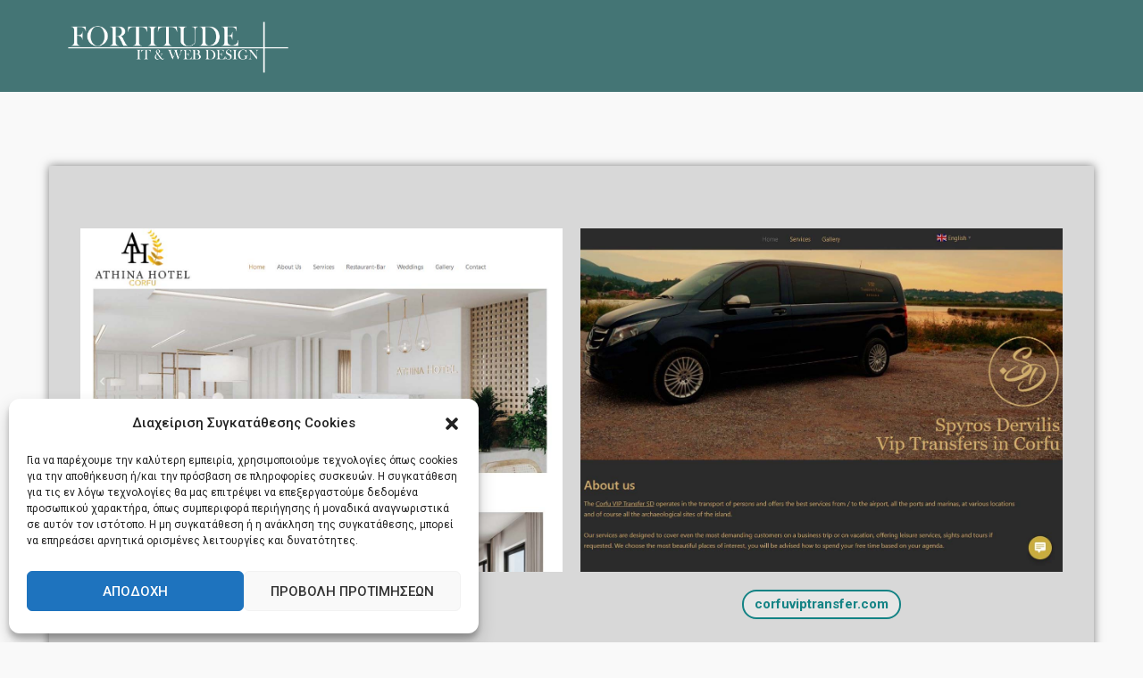

--- FILE ---
content_type: text/html; charset=UTF-8
request_url: https://fortitude.gr/
body_size: 22424
content:
<!DOCTYPE html>
<html lang="el">
<head>
<meta charset="UTF-8">
<meta name="viewport" content="width=device-width, initial-scale=1">
<link rel="profile" href="http://gmpg.org/xfn/11">
<link rel="pingback" href="https://fortitude.gr/xmlrpc.php">

<meta name='robots' content='index, follow, max-image-preview:large, max-snippet:-1, max-video-preview:-1' />
	<style>img:is([sizes="auto" i], [sizes^="auto," i]) { contain-intrinsic-size: 3000px 1500px }</style>
	
	<!-- This site is optimized with the Yoast SEO plugin v21.5 - https://yoast.com/wordpress/plugins/seo/ -->
	<title>Fortitude It &amp; Web Design - Fortitude IT &amp; Website Design</title>
	<link rel="canonical" href="https://fortitude.gr/" />
	<meta property="og:locale" content="el_GR" />
	<meta property="og:type" content="website" />
	<meta property="og:title" content="Fortitude It &amp; Web Design - Fortitude IT &amp; Website Design" />
	<meta property="og:description" content="hotelathina.com corfuviptransfer.com oikonomopoulos-gynaecology.gr westpress.gr theboldlook.gr lockandroll.gr goldenjulyvilla.gr agmaterial.gr enarchitektur.de prokattop.gr spiropoulos-pneumo.gr ideastores.gr topalumin.gr melasantikes.gr oniropagida-kdap.gr giotopoulosvet.gr apollonhotel.gr kostas-spiropoulos.com kspiropoulosgallery.com filoxenia.org adoniscityhotel.com patraslift.gr [&hellip;]" />
	<meta property="og:url" content="https://fortitude.gr/" />
	<meta property="og:site_name" content="Fortitude IT &amp; Website Design" />
	<meta property="article:publisher" content="https://www.facebook.com/profile.php?id=100057324585252" />
	<meta property="article:modified_time" content="2024-07-22T22:12:17+00:00" />
	<meta property="og:image" content="https://fortitude.gr/wp-content/uploads/2023/06/hotelathina.jpg" />
	<meta name="twitter:card" content="summary_large_image" />
	<script type="application/ld+json" class="yoast-schema-graph">{"@context":"https://schema.org","@graph":[{"@type":"TechArticle","@id":"https://fortitude.gr/#article","isPartOf":{"@id":"https://fortitude.gr/"},"author":{"name":"andreas","@id":"https://fortitude.gr/#/schema/person/049a68e08761142b23f470be2c6d4cd8"},"headline":"Fortitude It &#038; Web Design","datePublished":"2022-12-30T15:05:08+00:00","dateModified":"2024-07-22T22:12:17+00:00","mainEntityOfPage":{"@id":"https://fortitude.gr/"},"wordCount":98,"publisher":{"@id":"https://fortitude.gr/#organization"},"image":{"@id":"https://fortitude.gr/#primaryimage"},"thumbnailUrl":"https://fortitude.gr/wp-content/uploads/2023/06/hotelathina.jpg","inLanguage":"el"},{"@type":"WebPage","@id":"https://fortitude.gr/","url":"https://fortitude.gr/","name":"Fortitude It & Web Design - Fortitude IT &amp; Website Design","isPartOf":{"@id":"https://fortitude.gr/#website"},"about":{"@id":"https://fortitude.gr/#organization"},"primaryImageOfPage":{"@id":"https://fortitude.gr/#primaryimage"},"image":{"@id":"https://fortitude.gr/#primaryimage"},"thumbnailUrl":"https://fortitude.gr/wp-content/uploads/2023/06/hotelathina.jpg","datePublished":"2022-12-30T15:05:08+00:00","dateModified":"2024-07-22T22:12:17+00:00","breadcrumb":{"@id":"https://fortitude.gr/#breadcrumb"},"inLanguage":"el","potentialAction":[{"@type":"ReadAction","target":["https://fortitude.gr/"]}]},{"@type":"ImageObject","inLanguage":"el","@id":"https://fortitude.gr/#primaryimage","url":"https://fortitude.gr/wp-content/uploads/2023/06/hotelathina.jpg","contentUrl":"https://fortitude.gr/wp-content/uploads/2023/06/hotelathina.jpg","width":1245,"height":887},{"@type":"BreadcrumbList","@id":"https://fortitude.gr/#breadcrumb","itemListElement":[{"@type":"ListItem","position":1,"name":"Αρχική"}]},{"@type":"WebSite","@id":"https://fortitude.gr/#website","url":"https://fortitude.gr/","name":"Fortitude IT & Website Design","description":"Κατασκευή Ιστοσελίδων Πάτρα, Επισκευή υπολογιστών Πάτρα","publisher":{"@id":"https://fortitude.gr/#organization"},"potentialAction":[{"@type":"SearchAction","target":{"@type":"EntryPoint","urlTemplate":"https://fortitude.gr/?s={search_term_string}"},"query-input":"required name=search_term_string"}],"inLanguage":"el"},{"@type":"Organization","@id":"https://fortitude.gr/#organization","name":"Fortitude IT & Website Design","url":"https://fortitude.gr/","logo":{"@type":"ImageObject","inLanguage":"el","@id":"https://fortitude.gr/#/schema/logo/image/","url":"https://fortitude.gr/wp-content/uploads/2023/10/kataskeyh-istoselidon-fortitude-patra-.webp","contentUrl":"https://fortitude.gr/wp-content/uploads/2023/10/kataskeyh-istoselidon-fortitude-patra-.webp","width":800,"height":600,"caption":"Fortitude IT & Website Design"},"image":{"@id":"https://fortitude.gr/#/schema/logo/image/"},"sameAs":["https://www.facebook.com/profile.php?id=100057324585252"]},{"@type":"Person","@id":"https://fortitude.gr/#/schema/person/049a68e08761142b23f470be2c6d4cd8","name":"andreas","image":{"@type":"ImageObject","inLanguage":"el","@id":"https://fortitude.gr/#/schema/person/image/","url":"https://secure.gravatar.com/avatar/2b5e0488faa6d6bad7a172fe359047545c59f1280326118167945774751ac7e8?s=96&d=mm&r=g","contentUrl":"https://secure.gravatar.com/avatar/2b5e0488faa6d6bad7a172fe359047545c59f1280326118167945774751ac7e8?s=96&d=mm&r=g","caption":"andreas"},"sameAs":["http://fortitude.gr"]}]}</script>
	<meta name="google-site-verification" content="pxUYM-IZLGbchHI0vQBPTys0ig4sfUSF-4-_Ijg1_94" />
	<!-- / Yoast SEO plugin. -->


<link rel='dns-prefetch' href='//stats.wp.com' />
<link rel='stylesheet' id='st-stylesheet-css' href='https://fortitude.gr/wp-content/plugins/sydney-toolbox/css/styles.min.css?ver=20220107' type='text/css' media='all' />
<link rel='stylesheet' id='sydney-bootstrap-css' href='https://fortitude.gr/wp-content/themes/sydney/css/bootstrap/bootstrap.min.css?ver=1' type='text/css' media='all' />
<link rel='stylesheet' id='wp-block-library-css' href='https://fortitude.gr/wp-includes/css/dist/block-library/style.min.css?ver=6.8.3' type='text/css' media='all' />
<style id='wp-block-library-inline-css' type='text/css'>
.has-text-align-justify{text-align:justify;}
</style>
<style id='classic-theme-styles-inline-css' type='text/css'>
/*! This file is auto-generated */
.wp-block-button__link{color:#fff;background-color:#32373c;border-radius:9999px;box-shadow:none;text-decoration:none;padding:calc(.667em + 2px) calc(1.333em + 2px);font-size:1.125em}.wp-block-file__button{background:#32373c;color:#fff;text-decoration:none}
</style>
<link rel='stylesheet' id='mediaelement-css' href='https://fortitude.gr/wp-includes/js/mediaelement/mediaelementplayer-legacy.min.css?ver=4.2.17' type='text/css' media='all' />
<link rel='stylesheet' id='wp-mediaelement-css' href='https://fortitude.gr/wp-includes/js/mediaelement/wp-mediaelement.min.css?ver=6.8.3' type='text/css' media='all' />
<style id='global-styles-inline-css' type='text/css'>
:root{--wp--preset--aspect-ratio--square: 1;--wp--preset--aspect-ratio--4-3: 4/3;--wp--preset--aspect-ratio--3-4: 3/4;--wp--preset--aspect-ratio--3-2: 3/2;--wp--preset--aspect-ratio--2-3: 2/3;--wp--preset--aspect-ratio--16-9: 16/9;--wp--preset--aspect-ratio--9-16: 9/16;--wp--preset--color--black: #000000;--wp--preset--color--cyan-bluish-gray: #abb8c3;--wp--preset--color--white: #ffffff;--wp--preset--color--pale-pink: #f78da7;--wp--preset--color--vivid-red: #cf2e2e;--wp--preset--color--luminous-vivid-orange: #ff6900;--wp--preset--color--luminous-vivid-amber: #fcb900;--wp--preset--color--light-green-cyan: #7bdcb5;--wp--preset--color--vivid-green-cyan: #00d084;--wp--preset--color--pale-cyan-blue: #8ed1fc;--wp--preset--color--vivid-cyan-blue: #0693e3;--wp--preset--color--vivid-purple: #9b51e0;--wp--preset--gradient--vivid-cyan-blue-to-vivid-purple: linear-gradient(135deg,rgba(6,147,227,1) 0%,rgb(155,81,224) 100%);--wp--preset--gradient--light-green-cyan-to-vivid-green-cyan: linear-gradient(135deg,rgb(122,220,180) 0%,rgb(0,208,130) 100%);--wp--preset--gradient--luminous-vivid-amber-to-luminous-vivid-orange: linear-gradient(135deg,rgba(252,185,0,1) 0%,rgba(255,105,0,1) 100%);--wp--preset--gradient--luminous-vivid-orange-to-vivid-red: linear-gradient(135deg,rgba(255,105,0,1) 0%,rgb(207,46,46) 100%);--wp--preset--gradient--very-light-gray-to-cyan-bluish-gray: linear-gradient(135deg,rgb(238,238,238) 0%,rgb(169,184,195) 100%);--wp--preset--gradient--cool-to-warm-spectrum: linear-gradient(135deg,rgb(74,234,220) 0%,rgb(151,120,209) 20%,rgb(207,42,186) 40%,rgb(238,44,130) 60%,rgb(251,105,98) 80%,rgb(254,248,76) 100%);--wp--preset--gradient--blush-light-purple: linear-gradient(135deg,rgb(255,206,236) 0%,rgb(152,150,240) 100%);--wp--preset--gradient--blush-bordeaux: linear-gradient(135deg,rgb(254,205,165) 0%,rgb(254,45,45) 50%,rgb(107,0,62) 100%);--wp--preset--gradient--luminous-dusk: linear-gradient(135deg,rgb(255,203,112) 0%,rgb(199,81,192) 50%,rgb(65,88,208) 100%);--wp--preset--gradient--pale-ocean: linear-gradient(135deg,rgb(255,245,203) 0%,rgb(182,227,212) 50%,rgb(51,167,181) 100%);--wp--preset--gradient--electric-grass: linear-gradient(135deg,rgb(202,248,128) 0%,rgb(113,206,126) 100%);--wp--preset--gradient--midnight: linear-gradient(135deg,rgb(2,3,129) 0%,rgb(40,116,252) 100%);--wp--preset--font-size--small: 13px;--wp--preset--font-size--medium: 20px;--wp--preset--font-size--large: 36px;--wp--preset--font-size--x-large: 42px;--wp--preset--spacing--20: 0.44rem;--wp--preset--spacing--30: 0.67rem;--wp--preset--spacing--40: 1rem;--wp--preset--spacing--50: 1.5rem;--wp--preset--spacing--60: 2.25rem;--wp--preset--spacing--70: 3.38rem;--wp--preset--spacing--80: 5.06rem;--wp--preset--shadow--natural: 6px 6px 9px rgba(0, 0, 0, 0.2);--wp--preset--shadow--deep: 12px 12px 50px rgba(0, 0, 0, 0.4);--wp--preset--shadow--sharp: 6px 6px 0px rgba(0, 0, 0, 0.2);--wp--preset--shadow--outlined: 6px 6px 0px -3px rgba(255, 255, 255, 1), 6px 6px rgba(0, 0, 0, 1);--wp--preset--shadow--crisp: 6px 6px 0px rgba(0, 0, 0, 1);}:where(.is-layout-flex){gap: 0.5em;}:where(.is-layout-grid){gap: 0.5em;}body .is-layout-flex{display: flex;}.is-layout-flex{flex-wrap: wrap;align-items: center;}.is-layout-flex > :is(*, div){margin: 0;}body .is-layout-grid{display: grid;}.is-layout-grid > :is(*, div){margin: 0;}:where(.wp-block-columns.is-layout-flex){gap: 2em;}:where(.wp-block-columns.is-layout-grid){gap: 2em;}:where(.wp-block-post-template.is-layout-flex){gap: 1.25em;}:where(.wp-block-post-template.is-layout-grid){gap: 1.25em;}.has-black-color{color: var(--wp--preset--color--black) !important;}.has-cyan-bluish-gray-color{color: var(--wp--preset--color--cyan-bluish-gray) !important;}.has-white-color{color: var(--wp--preset--color--white) !important;}.has-pale-pink-color{color: var(--wp--preset--color--pale-pink) !important;}.has-vivid-red-color{color: var(--wp--preset--color--vivid-red) !important;}.has-luminous-vivid-orange-color{color: var(--wp--preset--color--luminous-vivid-orange) !important;}.has-luminous-vivid-amber-color{color: var(--wp--preset--color--luminous-vivid-amber) !important;}.has-light-green-cyan-color{color: var(--wp--preset--color--light-green-cyan) !important;}.has-vivid-green-cyan-color{color: var(--wp--preset--color--vivid-green-cyan) !important;}.has-pale-cyan-blue-color{color: var(--wp--preset--color--pale-cyan-blue) !important;}.has-vivid-cyan-blue-color{color: var(--wp--preset--color--vivid-cyan-blue) !important;}.has-vivid-purple-color{color: var(--wp--preset--color--vivid-purple) !important;}.has-black-background-color{background-color: var(--wp--preset--color--black) !important;}.has-cyan-bluish-gray-background-color{background-color: var(--wp--preset--color--cyan-bluish-gray) !important;}.has-white-background-color{background-color: var(--wp--preset--color--white) !important;}.has-pale-pink-background-color{background-color: var(--wp--preset--color--pale-pink) !important;}.has-vivid-red-background-color{background-color: var(--wp--preset--color--vivid-red) !important;}.has-luminous-vivid-orange-background-color{background-color: var(--wp--preset--color--luminous-vivid-orange) !important;}.has-luminous-vivid-amber-background-color{background-color: var(--wp--preset--color--luminous-vivid-amber) !important;}.has-light-green-cyan-background-color{background-color: var(--wp--preset--color--light-green-cyan) !important;}.has-vivid-green-cyan-background-color{background-color: var(--wp--preset--color--vivid-green-cyan) !important;}.has-pale-cyan-blue-background-color{background-color: var(--wp--preset--color--pale-cyan-blue) !important;}.has-vivid-cyan-blue-background-color{background-color: var(--wp--preset--color--vivid-cyan-blue) !important;}.has-vivid-purple-background-color{background-color: var(--wp--preset--color--vivid-purple) !important;}.has-black-border-color{border-color: var(--wp--preset--color--black) !important;}.has-cyan-bluish-gray-border-color{border-color: var(--wp--preset--color--cyan-bluish-gray) !important;}.has-white-border-color{border-color: var(--wp--preset--color--white) !important;}.has-pale-pink-border-color{border-color: var(--wp--preset--color--pale-pink) !important;}.has-vivid-red-border-color{border-color: var(--wp--preset--color--vivid-red) !important;}.has-luminous-vivid-orange-border-color{border-color: var(--wp--preset--color--luminous-vivid-orange) !important;}.has-luminous-vivid-amber-border-color{border-color: var(--wp--preset--color--luminous-vivid-amber) !important;}.has-light-green-cyan-border-color{border-color: var(--wp--preset--color--light-green-cyan) !important;}.has-vivid-green-cyan-border-color{border-color: var(--wp--preset--color--vivid-green-cyan) !important;}.has-pale-cyan-blue-border-color{border-color: var(--wp--preset--color--pale-cyan-blue) !important;}.has-vivid-cyan-blue-border-color{border-color: var(--wp--preset--color--vivid-cyan-blue) !important;}.has-vivid-purple-border-color{border-color: var(--wp--preset--color--vivid-purple) !important;}.has-vivid-cyan-blue-to-vivid-purple-gradient-background{background: var(--wp--preset--gradient--vivid-cyan-blue-to-vivid-purple) !important;}.has-light-green-cyan-to-vivid-green-cyan-gradient-background{background: var(--wp--preset--gradient--light-green-cyan-to-vivid-green-cyan) !important;}.has-luminous-vivid-amber-to-luminous-vivid-orange-gradient-background{background: var(--wp--preset--gradient--luminous-vivid-amber-to-luminous-vivid-orange) !important;}.has-luminous-vivid-orange-to-vivid-red-gradient-background{background: var(--wp--preset--gradient--luminous-vivid-orange-to-vivid-red) !important;}.has-very-light-gray-to-cyan-bluish-gray-gradient-background{background: var(--wp--preset--gradient--very-light-gray-to-cyan-bluish-gray) !important;}.has-cool-to-warm-spectrum-gradient-background{background: var(--wp--preset--gradient--cool-to-warm-spectrum) !important;}.has-blush-light-purple-gradient-background{background: var(--wp--preset--gradient--blush-light-purple) !important;}.has-blush-bordeaux-gradient-background{background: var(--wp--preset--gradient--blush-bordeaux) !important;}.has-luminous-dusk-gradient-background{background: var(--wp--preset--gradient--luminous-dusk) !important;}.has-pale-ocean-gradient-background{background: var(--wp--preset--gradient--pale-ocean) !important;}.has-electric-grass-gradient-background{background: var(--wp--preset--gradient--electric-grass) !important;}.has-midnight-gradient-background{background: var(--wp--preset--gradient--midnight) !important;}.has-small-font-size{font-size: var(--wp--preset--font-size--small) !important;}.has-medium-font-size{font-size: var(--wp--preset--font-size--medium) !important;}.has-large-font-size{font-size: var(--wp--preset--font-size--large) !important;}.has-x-large-font-size{font-size: var(--wp--preset--font-size--x-large) !important;}
:where(.wp-block-post-template.is-layout-flex){gap: 1.25em;}:where(.wp-block-post-template.is-layout-grid){gap: 1.25em;}
:where(.wp-block-columns.is-layout-flex){gap: 2em;}:where(.wp-block-columns.is-layout-grid){gap: 2em;}
:root :where(.wp-block-pullquote){font-size: 1.5em;line-height: 1.6;}
</style>
<link rel='stylesheet' id='wp-live-chat-support-css' href='https://fortitude.gr/wp-content/plugins/wp-live-chat-support/public/css/wplc-plugin-public.css?ver=10.0.10' type='text/css' media='all' />
<link rel='stylesheet' id='cmplz-general-css' href='https://fortitude.gr/wp-content/plugins/complianz-gdpr/assets/css/cookieblocker.min.css?ver=6.5.5' type='text/css' media='all' />
<link rel='stylesheet' id='sydney-google-fonts-css' href='https://fortitude.gr/wp-content/fonts/064291ae3b0d49af8f118072364b1945.css' type='text/css' media='all' />
<link rel='stylesheet' id='sydney-style-css' href='https://fortitude.gr/wp-content/themes/sydney/style.css?ver=20221019' type='text/css' media='all' />
<!--[if lte IE 9]>
<link rel='stylesheet' id='sydney-ie9-css' href='https://fortitude.gr/wp-content/themes/sydney/css/ie9.css?ver=6.8.3' type='text/css' media='all' />
<![endif]-->
<link rel='stylesheet' id='sydney-elementor-css' href='https://fortitude.gr/wp-content/themes/sydney/css/components/elementor.min.css?ver=20220824' type='text/css' media='all' />
<link rel='stylesheet' id='sydney-style-min-css' href='https://fortitude.gr/wp-content/themes/sydney/css/styles.min.css?ver=20221019' type='text/css' media='all' />
<style id='sydney-style-min-inline-css' type='text/css'>
.site-header{background-color:rgba(38,50,70,0.9);}.woocommerce ul.products li.product{text-align:center;}.header-image{background-size:cover;}.header-image{height:300px;}.sydney_contact_info_widget span{fill:#d65050;}.go-top:hover svg{stroke:#d65050;}.site-header.float-header{background-color:rgba(0,0,0,0.9);}@media only screen and (max-width:1024px){.site-header{background-color:#000000;}}#mainnav ul li a,#mainnav ul li::before{color:#ffffff}#mainnav .sub-menu li a{color:#ffffff}#mainnav .sub-menu li a{background:#1c1c1c}.text-slider .maintitle,.text-slider .subtitle{color:#ffffff}body{color:}#secondary{background-color:#d6d6d6}#secondary,#secondary a{color:#737C8C}.btn-menu .sydney-svg-icon{fill:#ffffff}#mainnav ul li a:hover,.main-header #mainnav .menu > li > a:hover{color:#d65050}.overlay{background-color:#000000}.page-wrap{padding-top:83px;}.page-wrap{padding-bottom:100px;}@media only screen and (max-width:1025px){.mobile-slide{display:block;}.slide-item{background-image:none !important;}.header-slider{}.slide-item{height:auto !important;}.slide-inner{min-height:initial;}}.go-top.show{border-radius:2px;bottom:10px;}.go-top.position-right{right:20px;}.go-top.position-left{left:20px;}.go-top{background-color:;}.go-top:hover{background-color:;}.go-top{color:;}.go-top svg{stroke:;}.go-top:hover{color:;}.go-top:hover svg{stroke:;}.go-top .sydney-svg-icon,.go-top .sydney-svg-icon svg{width:16px;height:16px;}.go-top{padding:15px;}.site-info{border-top:0 solid rgba(255,255,255,0.1);}.footer-widgets-grid{gap:30px;}@media (min-width:992px){.footer-widgets-grid{padding-top:95px;padding-bottom:95px;}}@media (min-width:576px) and (max-width:991px){.footer-widgets-grid{padding-top:60px;padding-bottom:60px;}}@media (max-width:575px){.footer-widgets-grid{padding-top:60px;padding-bottom:60px;}}@media (min-width:992px){.sidebar-column .widget .widget-title{font-size:22px;}}@media (min-width:576px) and (max-width:991px){.sidebar-column .widget .widget-title{font-size:22px;}}@media (max-width:575px){.sidebar-column .widget .widget-title{font-size:22px;}}.footer-widgets{background-color:#00102E;}.sidebar-column .widget .widget-title{color:;}.sidebar-column .widget h1,.sidebar-column .widget h2,.sidebar-column .widget h3,.sidebar-column .widget h4,.sidebar-column .widget h5,.sidebar-column .widget h6{color:;}.sidebar-column .widget{color:#ffffff;}.sidebar-column .widget a{color:#ffffff;}.sidebar-column .widget a:hover{color:;}.site-footer{background-color:#447575;}.site-info,.site-info a{color:#ffffff;}.site-info .sydney-svg-icon svg{fill:#ffffff;}.site-info{padding-top:20px;padding-bottom:20px;}@media (min-width:992px){button,.roll-button,a.button,.wp-block-button__link,input[type="button"],input[type="reset"],input[type="submit"]{padding-top:12px;padding-bottom:12px;}}@media (min-width:576px) and (max-width:991px){button,.roll-button,a.button,.wp-block-button__link,input[type="button"],input[type="reset"],input[type="submit"]{padding-top:12px;padding-bottom:12px;}}@media (max-width:575px){button,.roll-button,a.button,.wp-block-button__link,input[type="button"],input[type="reset"],input[type="submit"]{padding-top:12px;padding-bottom:12px;}}@media (min-width:992px){button,.roll-button,a.button,.wp-block-button__link,input[type="button"],input[type="reset"],input[type="submit"]{padding-left:35px;padding-right:35px;}}@media (min-width:576px) and (max-width:991px){button,.roll-button,a.button,.wp-block-button__link,input[type="button"],input[type="reset"],input[type="submit"]{padding-left:35px;padding-right:35px;}}@media (max-width:575px){button,.roll-button,a.button,.wp-block-button__link,input[type="button"],input[type="reset"],input[type="submit"]{padding-left:35px;padding-right:35px;}}button,.roll-button,a.button,.wp-block-button__link,input[type="button"],input[type="reset"],input[type="submit"]{border-radius:0;}@media (min-width:992px){button,.roll-button,a.button,.wp-block-button__link,input[type="button"],input[type="reset"],input[type="submit"]{font-size:14px;}}@media (min-width:576px) and (max-width:991px){button,.roll-button,a.button,.wp-block-button__link,input[type="button"],input[type="reset"],input[type="submit"]{font-size:14px;}}@media (max-width:575px){button,.roll-button,a.button,.wp-block-button__link,input[type="button"],input[type="reset"],input[type="submit"]{font-size:14px;}}button,.roll-button,a.button,.wp-block-button__link,input[type="button"],input[type="reset"],input[type="submit"]{text-transform:uppercase;}button,div.wpforms-container-full .wpforms-form input[type=submit],div.wpforms-container-full .wpforms-form button[type=submit],div.wpforms-container-full .wpforms-form .wpforms-page-button,.roll-button,a.button,.wp-block-button__link,input[type="button"],input[type="reset"],input[type="submit"]{background-color:;}button:hover,div.wpforms-container-full .wpforms-form input[type=submit]:hover,div.wpforms-container-full .wpforms-form button[type=submit]:hover,div.wpforms-container-full .wpforms-form .wpforms-page-button:hover,.roll-button:hover,a.button:hover,.wp-block-button__link:hover,input[type="button"]:hover,input[type="reset"]:hover,input[type="submit"]:hover{background-color:;}button,div.wpforms-container-full .wpforms-form input[type=submit],div.wpforms-container-full .wpforms-form button[type=submit],div.wpforms-container-full .wpforms-form .wpforms-page-button,.checkout-button.button,a.button,.wp-block-button__link,input[type="button"],input[type="reset"],input[type="submit"]{color:;}button:hover,div.wpforms-container-full .wpforms-form input[type=submit]:hover,div.wpforms-container-full .wpforms-form button[type=submit]:hover,div.wpforms-container-full .wpforms-form .wpforms-page-button:hover,.roll-button:hover,a.button:hover,.wp-block-button__link:hover,input[type="button"]:hover,input[type="reset"]:hover,input[type="submit"]:hover{color:;}.is-style-outline .wp-block-button__link,div.wpforms-container-full .wpforms-form input[type=submit],div.wpforms-container-full .wpforms-form button[type=submit],div.wpforms-container-full .wpforms-form .wpforms-page-button,.roll-button,.wp-block-button__link.is-style-outline,button,a.button,.wp-block-button__link,input[type="button"],input[type="reset"],input[type="submit"]{border-color:;}button:hover,div.wpforms-container-full .wpforms-form input[type=submit]:hover,div.wpforms-container-full .wpforms-form button[type=submit]:hover,div.wpforms-container-full .wpforms-form .wpforms-page-button:hover,.roll-button:hover,a.button:hover,.wp-block-button__link:hover,input[type="button"]:hover,input[type="reset"]:hover,input[type="submit"]:hover{border-color:;}.posts-layout .list-image{width:30%;}.posts-layout .list-content{width:70%;}.content-area:not(.layout4):not(.layout6) .posts-layout .entry-thumb{margin:0 0 24px 0;}.layout4 .entry-thumb,.layout6 .entry-thumb{margin:0 24px 0 0;}.layout6 article:nth-of-type(even) .list-image .entry-thumb{margin:0 0 0 24px;}.posts-layout .entry-header{margin-bottom:24px;}.posts-layout .entry-meta.below-excerpt{margin:15px 0 0;}.posts-layout .entry-meta.above-title{margin:0 0 15px;}.single .entry-header .entry-title{color:;}.single .entry-header .entry-meta,.single .entry-header .entry-meta a{color:;}@media (min-width:992px){.single .entry-meta{font-size:12px;}}@media (min-width:576px) and (max-width:991px){.single .entry-meta{font-size:12px;}}@media (max-width:575px){.single .entry-meta{font-size:12px;}}@media (min-width:992px){.single .entry-header .entry-title{font-size:33px;}}@media (min-width:576px) and (max-width:991px){.single .entry-header .entry-title{font-size:32px;}}@media (max-width:575px){.single .entry-header .entry-title{font-size:32px;}}.posts-layout .entry-post{color:#233452;}.posts-layout .entry-title a{color:#00102E;}.posts-layout .author,.posts-layout .entry-meta a{color:#737C8C;}@media (min-width:992px){.posts-layout .entry-post{font-size:16px;}}@media (min-width:576px) and (max-width:991px){.posts-layout .entry-post{font-size:16px;}}@media (max-width:575px){.posts-layout .entry-post{font-size:16px;}}@media (min-width:992px){.posts-layout .entry-meta{font-size:12px;}}@media (min-width:576px) and (max-width:991px){.posts-layout .entry-meta{font-size:12px;}}@media (max-width:575px){.posts-layout .entry-meta{font-size:12px;}}@media (min-width:992px){.posts-layout .entry-title{font-size:32px;}}@media (min-width:576px) and (max-width:991px){.posts-layout .entry-title{font-size:32px;}}@media (max-width:575px){.posts-layout .entry-title{font-size:32px;}}.single .entry-header{margin-bottom:40px;}.single .entry-thumb{margin-bottom:40px;}.single .entry-meta-above{margin-bottom:0;}.single .entry-meta-below{margin-top:0;}@media (min-width:992px){.custom-logo-link img{max-width:73px;}}@media (min-width:576px) and (max-width:991px){.custom-logo-link img{max-width:0;}}@media (max-width:575px){.custom-logo-link img{max-width:49px;}}.main-header,.bottom-header-row{border-bottom:0 solid rgba(255,255,255,0.1);}.header_layout_3,.header_layout_4,.header_layout_5{border-bottom:1px solid rgba(255,255,255,0.1);}.main-header,.header-search-form{background-color:#447575;}.main-header.sticky-active{background-color:;}.main-header .site-title a,.main-header .site-description,.main-header #mainnav .menu > li > a,.main-header .header-contact a{color:;}.main-header .sydney-svg-icon svg,.main-header .dropdown-symbol .sydney-svg-icon svg{fill:;}.sticky-active .main-header .site-title a,.sticky-active .main-header .site-description,.sticky-active .main-header #mainnav .menu > li > a,.sticky-active .main-header .header-contact a,.sticky-active .main-header .logout-link,.sticky-active .main-header .html-item,.sticky-active .main-header .sydney-login-toggle{color:;}.sticky-active .main-header .sydney-svg-icon svg,.sticky-active .main-header .dropdown-symbol .sydney-svg-icon svg{fill:;}.bottom-header-row{background-color:;}.bottom-header-row,.bottom-header-row .header-contact a,.bottom-header-row #mainnav .menu > li > a{color:;}.bottom-header-row #mainnav .menu > li > a:hover{color:;}.bottom-header-row .header-item svg,.dropdown-symbol .sydney-svg-icon svg{fill:;}.main-header .main-header-inner,.main-header .top-header-row{padding-top:15px;padding-bottom:15px;}.bottom-header-inner{padding-top:15px;padding-bottom:15px;}.bottom-header-row #mainnav ul ul li,.main-header #mainnav ul ul li{background-color:;}.bottom-header-row #mainnav ul ul li a,.bottom-header-row #mainnav ul ul li:hover a,.main-header #mainnav ul ul li:hover a,.main-header #mainnav ul ul li a{color:;}.bottom-header-row #mainnav ul ul li svg,.main-header #mainnav ul ul li svg{fill:;}.main-header-cart .count-number{color:;}.main-header-cart .widget_shopping_cart .widgettitle:after,.main-header-cart .widget_shopping_cart .woocommerce-mini-cart__buttons:before{background-color:rgba(33,33,33,0.9);}.sydney-offcanvas-menu .mainnav ul li{text-align:left;}.sydney-offcanvas-menu .mainnav a{padding:10px 0;}#masthead-mobile{background-color:#447575;}#masthead-mobile .site-description,#masthead-mobile a:not(.button){color:;}#masthead-mobile svg{fill:;}.mobile-header{padding-top:15px;padding-bottom:15px;}.sydney-offcanvas-menu{background-color:#447575;}.sydney-offcanvas-menu,.sydney-offcanvas-menu #mainnav a:not(.button),.sydney-offcanvas-menu a:not(.button){color:#ffffff;}.sydney-offcanvas-menu svg,.sydney-offcanvas-menu .dropdown-symbol .sydney-svg-icon svg{fill:#ffffff;}@media (min-width:992px){.site-logo{max-height:73px;}}@media (min-width:576px) and (max-width:991px){.site-logo{max-height:0;}}@media (max-width:575px){.site-logo{max-height:49px;}}.site-title a,.site-title a:visited,.main-header .site-title a,.main-header .site-title a:visited{color:}.site-description,.main-header .site-description{color:}@media (min-width:992px){.site-title{font-size:32px;}}@media (min-width:576px) and (max-width:991px){.site-title{font-size:24px;}}@media (max-width:575px){.site-title{font-size:20px;}}@media (min-width:992px){.site-description{font-size:16px;}}@media (min-width:576px) and (max-width:991px){.site-description{font-size:16px;}}@media (max-width:575px){.site-description{font-size:16px;}}h1,h2,h3,h4,h5,h6,.site-title{font-family:Alegreya Sans,sans-serif;font-weight:regular;}h1,h2,h3,h4,h5,h6,.site-title{text-decoration:;text-transform:;font-style:;line-height:1.2;letter-spacing:px;}@media (min-width:992px){h1:not(.site-title){font-size:48px;}}@media (min-width:576px) and (max-width:991px){h1:not(.site-title){font-size:42px;}}@media (max-width:575px){h1:not(.site-title){font-size:32px;}}@media (min-width:992px){h2{font-size:38px;}}@media (min-width:576px) and (max-width:991px){h2{font-size:32px;}}@media (max-width:575px){h2{font-size:24px;}}@media (min-width:992px){h3{font-size:32px;}}@media (min-width:576px) and (max-width:991px){h3{font-size:24px;}}@media (max-width:575px){h3{font-size:20px;}}@media (min-width:992px){h4{font-size:24px;}}@media (min-width:576px) and (max-width:991px){h4{font-size:18px;}}@media (max-width:575px){h4{font-size:16px;}}@media (min-width:992px){h5{font-size:20px;}}@media (min-width:576px) and (max-width:991px){h5{font-size:16px;}}@media (max-width:575px){h5{font-size:16px;}}@media (min-width:992px){h6{font-size:18px;}}@media (min-width:576px) and (max-width:991px){h6{font-size:16px;}}@media (max-width:575px){h6{font-size:16px;}}p,.posts-layout .entry-post{text-decoration:}body,.posts-layout .entry-post{text-transform:;font-style:;line-height:1.68;letter-spacing:px;}@media (min-width:992px){body{font-size:16px;}}@media (min-width:576px) and (max-width:991px){body{font-size:16px;}}@media (max-width:575px){body{font-size:16px;}}@media (min-width:992px){.woocommerce div.product .product-gallery-summary .entry-title{font-size:32px;}}@media (min-width:576px) and (max-width:991px){.woocommerce div.product .product-gallery-summary .entry-title{font-size:32px;}}@media (max-width:575px){.woocommerce div.product .product-gallery-summary .entry-title{font-size:32px;}}@media (min-width:992px){.woocommerce div.product .product-gallery-summary .price .amount{font-size:24px;}}@media (min-width:576px) and (max-width:991px){.woocommerce div.product .product-gallery-summary .price .amount{font-size:24px;}}@media (max-width:575px){.woocommerce div.product .product-gallery-summary .price .amount{font-size:24px;}}.woocommerce ul.products li.product .col-md-7 > *,.woocommerce ul.products li.product .col-md-8 > *,.woocommerce ul.products li.product > *{margin-bottom:12px;}.wc-block-grid__product-onsale,span.onsale{border-radius:0;top:20px!important;left:20px!important;}.wc-block-grid__product-onsale,.products span.onsale{left:auto!important;right:20px;}.wc-block-grid__product-onsale,span.onsale{color:;}.wc-block-grid__product-onsale,span.onsale{background-color:;}ul.wc-block-grid__products li.wc-block-grid__product .wc-block-grid__product-title,ul.wc-block-grid__products li.wc-block-grid__product .woocommerce-loop-product__title,ul.wc-block-grid__products li.product .wc-block-grid__product-title,ul.wc-block-grid__products li.product .woocommerce-loop-product__title,ul.products li.wc-block-grid__product .wc-block-grid__product-title,ul.products li.wc-block-grid__product .woocommerce-loop-product__title,ul.products li.product .wc-block-grid__product-title,ul.products li.product .woocommerce-loop-product__title,ul.products li.product .woocommerce-loop-category__title,.woocommerce-loop-product__title .botiga-wc-loop-product__title{color:;}a.wc-forward:not(.checkout-button){color:;}a.wc-forward:not(.checkout-button):hover{color:;}.woocommerce-pagination li .page-numbers:hover{color:;}.woocommerce-sorting-wrapper{border-color:rgba(33,33,33,0.9);}ul.products li.product-category .woocommerce-loop-category__title{text-align:center;}ul.products li.product-category > a,ul.products li.product-category > a > img{border-radius:0;}.entry-content a:not(.button){color:;}.entry-content a:not(.button):hover{color:;}h1{color:#565656;}h2{color:#565656;}h3{color:#565656;}h4{color:#565656;}h5{color:#565656;}h6{color:#565656;}div.wpforms-container-full .wpforms-form input[type=date],div.wpforms-container-full .wpforms-form input[type=datetime],div.wpforms-container-full .wpforms-form input[type=datetime-local],div.wpforms-container-full .wpforms-form input[type=email],div.wpforms-container-full .wpforms-form input[type=month],div.wpforms-container-full .wpforms-form input[type=number],div.wpforms-container-full .wpforms-form input[type=password],div.wpforms-container-full .wpforms-form input[type=range],div.wpforms-container-full .wpforms-form input[type=search],div.wpforms-container-full .wpforms-form input[type=tel],div.wpforms-container-full .wpforms-form input[type=text],div.wpforms-container-full .wpforms-form input[type=time],div.wpforms-container-full .wpforms-form input[type=url],div.wpforms-container-full .wpforms-form input[type=week],div.wpforms-container-full .wpforms-form select,div.wpforms-container-full .wpforms-form textarea,input[type="text"],input[type="email"],input[type="url"],input[type="password"],input[type="search"],input[type="number"],input[type="tel"],input[type="range"],input[type="date"],input[type="month"],input[type="week"],input[type="time"],input[type="datetime"],input[type="datetime-local"],input[type="color"],textarea,select,.woocommerce .select2-container .select2-selection--single,.woocommerce-page .select2-container .select2-selection--single,input[type="text"]:focus,input[type="email"]:focus,input[type="url"]:focus,input[type="password"]:focus,input[type="search"]:focus,input[type="number"]:focus,input[type="tel"]:focus,input[type="range"]:focus,input[type="date"]:focus,input[type="month"]:focus,input[type="week"]:focus,input[type="time"]:focus,input[type="datetime"]:focus,input[type="datetime-local"]:focus,input[type="color"]:focus,textarea:focus,select:focus,.woocommerce .select2-container .select2-selection--single:focus,.woocommerce-page .select2-container .select2-selection--single:focus,.select2-container--default .select2-selection--single .select2-selection__rendered,.wp-block-search .wp-block-search__input,.wp-block-search .wp-block-search__input:focus{color:;}div.wpforms-container-full .wpforms-form input[type=date],div.wpforms-container-full .wpforms-form input[type=datetime],div.wpforms-container-full .wpforms-form input[type=datetime-local],div.wpforms-container-full .wpforms-form input[type=email],div.wpforms-container-full .wpforms-form input[type=month],div.wpforms-container-full .wpforms-form input[type=number],div.wpforms-container-full .wpforms-form input[type=password],div.wpforms-container-full .wpforms-form input[type=range],div.wpforms-container-full .wpforms-form input[type=search],div.wpforms-container-full .wpforms-form input[type=tel],div.wpforms-container-full .wpforms-form input[type=text],div.wpforms-container-full .wpforms-form input[type=time],div.wpforms-container-full .wpforms-form input[type=url],div.wpforms-container-full .wpforms-form input[type=week],div.wpforms-container-full .wpforms-form select,div.wpforms-container-full .wpforms-form textarea,input[type="text"],input[type="email"],input[type="url"],input[type="password"],input[type="search"],input[type="number"],input[type="tel"],input[type="range"],input[type="date"],input[type="month"],input[type="week"],input[type="time"],input[type="datetime"],input[type="datetime-local"],input[type="color"],textarea,select,.woocommerce .select2-container .select2-selection--single,.woocommerce-page .select2-container .select2-selection--single,.woocommerce-cart .woocommerce-cart-form .actions .coupon input[type="text"]{background-color:#fafafa;}div.wpforms-container-full .wpforms-form input[type=date],div.wpforms-container-full .wpforms-form input[type=datetime],div.wpforms-container-full .wpforms-form input[type=datetime-local],div.wpforms-container-full .wpforms-form input[type=email],div.wpforms-container-full .wpforms-form input[type=month],div.wpforms-container-full .wpforms-form input[type=number],div.wpforms-container-full .wpforms-form input[type=password],div.wpforms-container-full .wpforms-form input[type=range],div.wpforms-container-full .wpforms-form input[type=search],div.wpforms-container-full .wpforms-form input[type=tel],div.wpforms-container-full .wpforms-form input[type=text],div.wpforms-container-full .wpforms-form input[type=time],div.wpforms-container-full .wpforms-form input[type=url],div.wpforms-container-full .wpforms-form input[type=week],div.wpforms-container-full .wpforms-form select,div.wpforms-container-full .wpforms-form textarea,input[type="text"],input[type="email"],input[type="url"],input[type="password"],input[type="search"],input[type="number"],input[type="tel"],input[type="range"],input[type="date"],input[type="month"],input[type="week"],input[type="time"],input[type="datetime"],input[type="datetime-local"],input[type="color"],textarea,select,.woocommerce .select2-container .select2-selection--single,.woocommerce-page .select2-container .select2-selection--single,.woocommerce-account fieldset,.woocommerce-account .woocommerce-form-login,.woocommerce-account .woocommerce-form-register,.woocommerce-cart .woocommerce-cart-form .actions .coupon input[type="text"],.wp-block-search .wp-block-search__input{border-color:;}input::placeholder{color:;opacity:1;}input:-ms-input-placeholder{color:;}input::-ms-input-placeholder{color:;}
</style>
<link rel='stylesheet' id='elementor-icons-ekiticons-css' href='https://fortitude.gr/wp-content/plugins/elementskit-lite/modules/elementskit-icon-pack/assets/css/ekiticons.css?ver=3.0.1' type='text/css' media='all' />
<link rel='stylesheet' id='elementor-icons-css' href='https://fortitude.gr/wp-content/plugins/elementor/assets/lib/eicons/css/elementor-icons.min.css?ver=5.23.0' type='text/css' media='all' />
<link rel='stylesheet' id='elementor-frontend-css' href='https://fortitude.gr/wp-content/uploads/elementor/css/custom-frontend-lite.min.css?ver=1699297281' type='text/css' media='all' />
<link rel='stylesheet' id='swiper-css' href='https://fortitude.gr/wp-content/plugins/elementor/assets/lib/swiper/css/swiper.min.css?ver=5.3.6' type='text/css' media='all' />
<link rel='stylesheet' id='elementor-post-10-css' href='https://fortitude.gr/wp-content/uploads/elementor/css/post-10.css?ver=1699297281' type='text/css' media='all' />
<link rel='stylesheet' id='elementor-post-516-css' href='https://fortitude.gr/wp-content/uploads/elementor/css/post-516.css?ver=1721686200' type='text/css' media='all' />
<link rel='stylesheet' id='ekit-widget-styles-css' href='https://fortitude.gr/wp-content/plugins/elementskit-lite/widgets/init/assets/css/widget-styles.css?ver=3.0.1' type='text/css' media='all' />
<link rel='stylesheet' id='ekit-responsive-css' href='https://fortitude.gr/wp-content/plugins/elementskit-lite/widgets/init/assets/css/responsive.css?ver=3.0.1' type='text/css' media='all' />
<link rel='stylesheet' id='google-fonts-1-css' href='https://fonts.googleapis.com/css?family=Roboto%3A100%2C100italic%2C200%2C200italic%2C300%2C300italic%2C400%2C400italic%2C500%2C500italic%2C600%2C600italic%2C700%2C700italic%2C800%2C800italic%2C900%2C900italic%7CRoboto+Slab%3A100%2C100italic%2C200%2C200italic%2C300%2C300italic%2C400%2C400italic%2C500%2C500italic%2C600%2C600italic%2C700%2C700italic%2C800%2C800italic%2C900%2C900italic&#038;display=auto&#038;subset=greek&#038;ver=6.8.3' type='text/css' media='all' />
<link rel='stylesheet' id='elementor-icons-shared-0-css' href='https://fortitude.gr/wp-content/plugins/elementor/assets/lib/font-awesome/css/fontawesome.min.css?ver=5.15.3' type='text/css' media='all' />
<link rel='stylesheet' id='elementor-icons-fa-solid-css' href='https://fortitude.gr/wp-content/plugins/elementor/assets/lib/font-awesome/css/solid.min.css?ver=5.15.3' type='text/css' media='all' />
<link rel='stylesheet' id='elementor-icons-fa-brands-css' href='https://fortitude.gr/wp-content/plugins/elementor/assets/lib/font-awesome/css/brands.min.css?ver=5.15.3' type='text/css' media='all' />
<link rel='stylesheet' id='jetpack_css-css' href='https://fortitude.gr/wp-content/plugins/jetpack/css/jetpack.css?ver=12.8.2' type='text/css' media='all' />
<link rel="preconnect" href="https://fonts.gstatic.com/" crossorigin><script type="text/javascript" src="https://fortitude.gr/wp-includes/js/jquery/jquery.min.js?ver=3.7.1" id="jquery-core-js"></script>
<script type="text/javascript" src="https://fortitude.gr/wp-includes/js/jquery/jquery-migrate.min.js?ver=3.4.1" id="jquery-migrate-js"></script>
<link rel='shortlink' href='https://fortitude.gr/' />
<meta name="cdp-version" content="1.4.3" />			<style>
				.sydney-svg-icon {
					display: inline-block;
					width: 16px;
					height: 16px;
					vertical-align: middle;
					line-height: 1;
				}
				.team-item .team-social li .sydney-svg-icon {
					width: 14px;
				}
				.roll-team:not(.style1) .team-item .team-social li .sydney-svg-icon {
					fill: #fff;
				}
				.team-item .team-social li:hover .sydney-svg-icon {
					fill: #000;
				}
				.team_hover_edits .team-social li a .sydney-svg-icon {
					fill: #000;
				}
				.team_hover_edits .team-social li:hover a .sydney-svg-icon {
					fill: #fff;
				}	
				.single-sydney-projects .entry-thumb {
					text-align: left;
				}	

			</style>
			<style>img#wpstats{display:none}</style>
		<style>.cmplz-hidden{display:none!important;}</style><meta name="generator" content="Elementor 3.17.2; features: e_dom_optimization, e_optimized_assets_loading, e_optimized_css_loading, additional_custom_breakpoints; settings: css_print_method-external, google_font-enabled, font_display-auto">
<style type="text/css" id="custom-background-css">
body.custom-background { background-color: #f9f9f9; }
</style>
	<link rel="icon" href="https://fortitude.gr/wp-content/uploads/2023/01/f.png" sizes="32x32" />
<link rel="icon" href="https://fortitude.gr/wp-content/uploads/2023/01/f.png" sizes="192x192" />
<link rel="apple-touch-icon" href="https://fortitude.gr/wp-content/uploads/2023/01/f.png" />
<meta name="msapplication-TileImage" content="https://fortitude.gr/wp-content/uploads/2023/01/f.png" />
		<style type="text/css" id="wp-custom-css">
			.widget-area {
	  box-shadow: 0 0 15px 0 rgba(0,0,0,0.05);
}

.content-inner {
  padding: 60px;
  background-color: #fff0;
  box-shadow: 0 0 15px 0 rgba(0,0,0,0.05);
}

.post-navigation .nav-links {
  background-color: #fff0;
  display: -webkit-box;
  display: -ms-flexbox;
  display: flex;
  -ms-flex-wrap: wrap;
  flex-wrap: wrap;
  margin: 0 0 60px;
  position: relative;
  border-top: 1px solid var(--sydney-border-color);
	  box-shadow: 0 0 15px 0 rgba(0,0,0,0.05);
}		</style>
		<style id="wpforms-css-vars-root">
				:root {
					--wpforms-field-border-radius: 3px;
--wpforms-field-background-color: #ffffff;
--wpforms-field-border-color: rgba( 0, 0, 0, 0.25 );
--wpforms-field-text-color: rgba( 0, 0, 0, 0.7 );
--wpforms-label-color: rgba( 0, 0, 0, 0.85 );
--wpforms-label-sublabel-color: rgba( 0, 0, 0, 0.55 );
--wpforms-label-error-color: #d63637;
--wpforms-button-border-radius: 3px;
--wpforms-button-background-color: #066aab;
--wpforms-button-text-color: #ffffff;
--wpforms-field-size-input-height: 43px;
--wpforms-field-size-input-spacing: 15px;
--wpforms-field-size-font-size: 16px;
--wpforms-field-size-line-height: 19px;
--wpforms-field-size-padding-h: 14px;
--wpforms-field-size-checkbox-size: 16px;
--wpforms-field-size-sublabel-spacing: 5px;
--wpforms-field-size-icon-size: 1;
--wpforms-label-size-font-size: 16px;
--wpforms-label-size-line-height: 19px;
--wpforms-label-size-sublabel-font-size: 14px;
--wpforms-label-size-sublabel-line-height: 17px;
--wpforms-button-size-font-size: 17px;
--wpforms-button-size-height: 41px;
--wpforms-button-size-padding-h: 15px;
--wpforms-button-size-margin-top: 10px;

				}
			</style></head>

<body data-cmplz=1 class="home wp-singular page-template page-template-elementor_header_footer page page-id-516 custom-background wp-theme-sydney menu-inline elementor-default elementor-template-full-width elementor-kit-10 elementor-page elementor-page-516" >

<span id="toptarget"></span>



<div id="page" class="hfeed site">
	<a class="skip-link screen-reader-text" href="#content">Skip to content</a>

	<div class="header-clone"></div>	

	
							<header id="masthead" class="main-header header_layout_2 sticky-header sticky-always">
					<div class="container">
						<div class="site-header-inner">
							<div class="row valign">
								<div class="header-col">
												<div class="site-branding">

															
					<a href="https://fortitude.gr/" title="Fortitude IT &amp; Website Design"><img width="1024" height="286" class="site-logo" src="https://fortitude.gr/wp-content/uploads/2023/10/fortitude-logo.png" alt="Fortitude IT &amp; Website Design"  /></a>
				
										
			</div><!-- .site-branding -->
											</div>
								<div class="header-col menu-col menu-right">
										
			<nav id="mainnav" class="mainnav">
							</nav>
											</div>							
								<div class="header-col header-elements">
																	</div>							
							</div>
						</div>
					</div>
								<div class="header-search-form">
			<form role="search" method="get" class="search-form" action="https://fortitude.gr/">
				<label>
					<span class="screen-reader-text">Αναζήτηση για:</span>
					<input type="search" class="search-field" placeholder="Αναζήτηση&hellip;" value="" name="s" />
				</label>
				<input type="submit" class="search-submit" value="Αναζήτηση" />
			</form>			</div>
							</header>
						
			<div class="sydney-offcanvas-menu">
				<div class="mobile-header-item">
					<div class="row valign">
						<div class="col-xs-8">
										<div class="site-branding">

															
					<a href="https://fortitude.gr/" title="Fortitude IT &amp; Website Design"><img width="1024" height="286" class="site-logo" src="https://fortitude.gr/wp-content/uploads/2023/10/fortitude-logo.png" alt="Fortitude IT &amp; Website Design"  /></a>
				
										
			</div><!-- .site-branding -->
									</div>
						<div class="col-xs-4 align-right">
							<a class="mobile-menu-close" href="#"><i class="sydney-svg-icon icon-cancel"><span class="screen-reader-text">Close menu</span><svg width="16" height="16" viewBox="0 0 16 16" fill="none" xmlns="http://www.w3.org/2000/svg"><path d="M12.59 0L7 5.59L1.41 0L0 1.41L5.59 7L0 12.59L1.41 14L7 8.41L12.59 14L14 12.59L8.41 7L14 1.41L12.59 0Z" /></svg></i></a>
						</div>
					</div>
				</div>
				<div class="mobile-header-item">
						
			<nav id="mainnav" class="mainnav">
							</nav>
							</div>
				<div class="mobile-header-item">
									</div>				
			</div>
			
							<header id="masthead-mobile" class="main-header mobile-header">
					<div class="container-fluid">
						<div class="row valign">
							<div class="col-sm-4 col-grow-mobile">
											<div class="site-branding">

															
					<a href="https://fortitude.gr/" title="Fortitude IT &amp; Website Design"><img width="1024" height="286" class="site-logo" src="https://fortitude.gr/wp-content/uploads/2023/10/fortitude-logo.png" alt="Fortitude IT &amp; Website Design"  /></a>
				
										
			</div><!-- .site-branding -->
										</div>
							<div class="col-sm-8 col-grow-mobile header-elements valign align-right">
																				
								<a href="#" class="menu-toggle">
					<span class="screen-reader-text">Toggle menu</span>
					<i class="sydney-svg-icon"><svg width="16" height="11" viewBox="0 0 16 11" fill="none" xmlns="http://www.w3.org/2000/svg"><rect width="16" height="1" /><rect y="5" width="16" height="1" /><rect y="10" width="16" height="1" /></svg></i>
				</a>
										</div>						
						</div>
					</div>
								<div class="header-search-form">
			<form role="search" method="get" class="search-form" action="https://fortitude.gr/">
				<label>
					<span class="screen-reader-text">Αναζήτηση για:</span>
					<input type="search" class="search-field" placeholder="Αναζήτηση&hellip;" value="" name="s" />
				</label>
				<input type="submit" class="search-submit" value="Αναζήτηση" />
			</form>			</div>
							</header>
						
	
	<div class="sydney-hero-area">
				<div class="header-image">
			<div class="overlay"></div>					</div>
		
			</div>

	
	<div id="content" class="page-wrap">
		<div class="content-wrapper container">
			<div class="row">			<div data-elementor-type="wp-page" data-elementor-id="516" class="elementor elementor-516">
									<section class="elementor-section elementor-top-section elementor-element elementor-element-e8aee2c elementor-hidden-tablet elementor-hidden-mobile elementor-section-boxed elementor-section-height-default elementor-section-height-default" data-id="e8aee2c" data-element_type="section" data-settings="{&quot;background_background&quot;:&quot;classic&quot;}">
						<div class="elementor-container elementor-column-gap-default">
					<div class="elementor-column elementor-col-100 elementor-top-column elementor-element elementor-element-590f3bb" data-id="590f3bb" data-element_type="column">
			<div class="elementor-widget-wrap elementor-element-populated">
								<div class="elementor-element elementor-element-b73f94d elementor-hidden-tablet elementor-hidden-mobile elementor-widget elementor-widget-spacer" data-id="b73f94d" data-element_type="widget" data-widget_type="spacer.default">
				<div class="elementor-widget-container">
			<style>/*! elementor - v3.17.0 - 01-11-2023 */
.elementor-column .elementor-spacer-inner{height:var(--spacer-size)}.e-con{--container-widget-width:100%}.e-con-inner>.elementor-widget-spacer,.e-con>.elementor-widget-spacer{width:var(--container-widget-width,var(--spacer-size));--align-self:var(--container-widget-align-self,initial);--flex-shrink:0}.e-con-inner>.elementor-widget-spacer>.elementor-widget-container,.e-con>.elementor-widget-spacer>.elementor-widget-container{height:100%;width:100%}.e-con-inner>.elementor-widget-spacer>.elementor-widget-container>.elementor-spacer,.e-con>.elementor-widget-spacer>.elementor-widget-container>.elementor-spacer{height:100%}.e-con-inner>.elementor-widget-spacer>.elementor-widget-container>.elementor-spacer>.elementor-spacer-inner,.e-con>.elementor-widget-spacer>.elementor-widget-container>.elementor-spacer>.elementor-spacer-inner{height:var(--container-widget-height,var(--spacer-size))}.e-con-inner>.elementor-widget-spacer.elementor-widget-empty,.e-con>.elementor-widget-spacer.elementor-widget-empty{position:relative;min-height:22px;min-width:22px}.e-con-inner>.elementor-widget-spacer.elementor-widget-empty .elementor-widget-empty-icon,.e-con>.elementor-widget-spacer.elementor-widget-empty .elementor-widget-empty-icon{position:absolute;top:0;bottom:0;left:0;right:0;margin:auto;padding:0;width:22px;height:22px}</style>		<div class="elementor-spacer">
			<div class="elementor-spacer-inner"></div>
		</div>
				</div>
				</div>
				<section class="elementor-section elementor-inner-section elementor-element elementor-element-5330680 elementor-section-boxed elementor-section-height-default elementor-section-height-default" data-id="5330680" data-element_type="section">
						<div class="elementor-container elementor-column-gap-default">
					<div class="elementor-column elementor-col-50 elementor-inner-column elementor-element elementor-element-4eae708" data-id="4eae708" data-element_type="column">
			<div class="elementor-widget-wrap elementor-element-populated">
								<div class="elementor-element elementor-element-acba7d6 elementor-widget elementor-widget-image" data-id="acba7d6" data-element_type="widget" data-widget_type="image.default">
				<div class="elementor-widget-container">
			<style>/*! elementor - v3.17.0 - 01-11-2023 */
.elementor-widget-image{text-align:center}.elementor-widget-image a{display:inline-block}.elementor-widget-image a img[src$=".svg"]{width:48px}.elementor-widget-image img{vertical-align:middle;display:inline-block}</style>													<a href="https://hotelathina.com" target="_blank">
							<img fetchpriority="high" decoding="async" width="1024" height="730" src="https://fortitude.gr/wp-content/uploads/2023/06/hotelathina.jpg" class="attachment-large size-large wp-image-1920" alt="" />								</a>
															</div>
				</div>
				<div class="elementor-element elementor-element-9f98936 elementor-align-center elementor-widget elementor-widget-button" data-id="9f98936" data-element_type="widget" data-widget_type="button.default">
				<div class="elementor-widget-container">
					<div class="elementor-button-wrapper">
			<a class="elementor-button elementor-button-link elementor-size-sm" href="https://hotelathina.com" target="_blank">
						<span class="elementor-button-content-wrapper">
						<span class="elementor-button-text">hotelathina.com</span>
		</span>
					</a>
		</div>
				</div>
				</div>
					</div>
		</div>
				<div class="elementor-column elementor-col-50 elementor-inner-column elementor-element elementor-element-947918b" data-id="947918b" data-element_type="column">
			<div class="elementor-widget-wrap elementor-element-populated">
								<div class="elementor-element elementor-element-6956578 elementor-widget elementor-widget-image" data-id="6956578" data-element_type="widget" data-widget_type="image.default">
				<div class="elementor-widget-container">
																<a href="http://corfuviptransfer.com" target="_blank">
							<img decoding="async" width="1024" height="730" src="https://fortitude.gr/wp-content/uploads/2023/06/corfuviptransfer.jpg" class="attachment-large size-large wp-image-1915" alt="" />								</a>
															</div>
				</div>
				<div class="elementor-element elementor-element-46a6832 elementor-align-center elementor-widget elementor-widget-button" data-id="46a6832" data-element_type="widget" data-widget_type="button.default">
				<div class="elementor-widget-container">
					<div class="elementor-button-wrapper">
			<a class="elementor-button elementor-button-link elementor-size-sm" href="http://corfuviptransfer.com" target="_blank">
						<span class="elementor-button-content-wrapper">
						<span class="elementor-button-text">corfuviptransfer.com</span>
		</span>
					</a>
		</div>
				</div>
				</div>
					</div>
		</div>
							</div>
		</section>
				<div class="elementor-element elementor-element-63cd6d8 elementor-widget elementor-widget-spacer" data-id="63cd6d8" data-element_type="widget" data-widget_type="spacer.default">
				<div class="elementor-widget-container">
					<div class="elementor-spacer">
			<div class="elementor-spacer-inner"></div>
		</div>
				</div>
				</div>
				<section class="elementor-section elementor-inner-section elementor-element elementor-element-ffbb8f8 elementor-section-boxed elementor-section-height-default elementor-section-height-default" data-id="ffbb8f8" data-element_type="section">
						<div class="elementor-container elementor-column-gap-default">
					<div class="elementor-column elementor-col-33 elementor-inner-column elementor-element elementor-element-fb08bfd" data-id="fb08bfd" data-element_type="column">
			<div class="elementor-widget-wrap elementor-element-populated">
								<div class="elementor-element elementor-element-41551e2 elementor-widget elementor-widget-image" data-id="41551e2" data-element_type="widget" data-widget_type="image.default">
				<div class="elementor-widget-container">
																<a href="https://oikonomopoulos-gynaecology.gr" target="_blank">
							<img decoding="async" width="1024" height="730" src="https://fortitude.gr/wp-content/uploads/2023/10/oikonomopoulos-1024x730.jpg" class="attachment-large size-large wp-image-2873" alt="" srcset="https://fortitude.gr/wp-content/uploads/2023/10/oikonomopoulos-1024x730.jpg 1024w, https://fortitude.gr/wp-content/uploads/2023/10/oikonomopoulos-300x214.jpg 300w, https://fortitude.gr/wp-content/uploads/2023/10/oikonomopoulos-768x547.jpg 768w, https://fortitude.gr/wp-content/uploads/2023/10/oikonomopoulos-1000x712.jpg 1000w, https://fortitude.gr/wp-content/uploads/2023/10/oikonomopoulos-230x164.jpg 230w, https://fortitude.gr/wp-content/uploads/2023/10/oikonomopoulos-350x249.jpg 350w, https://fortitude.gr/wp-content/uploads/2023/10/oikonomopoulos-480x342.jpg 480w, https://fortitude.gr/wp-content/uploads/2023/10/oikonomopoulos.jpg 1245w" sizes="(max-width: 1024px) 100vw, 1024px" />								</a>
															</div>
				</div>
				<div class="elementor-element elementor-element-d50c95c elementor-align-center elementor-widget elementor-widget-button" data-id="d50c95c" data-element_type="widget" data-widget_type="button.default">
				<div class="elementor-widget-container">
					<div class="elementor-button-wrapper">
			<a class="elementor-button elementor-button-link elementor-size-sm" href="https://oikonomopoulos-gynaecology.gr" target="_blank">
						<span class="elementor-button-content-wrapper">
						<span class="elementor-button-text">oikonomopoulos-gynaecology.gr</span>
		</span>
					</a>
		</div>
				</div>
				</div>
					</div>
		</div>
				<div class="elementor-column elementor-col-33 elementor-inner-column elementor-element elementor-element-b5ea11c" data-id="b5ea11c" data-element_type="column">
			<div class="elementor-widget-wrap elementor-element-populated">
								<div class="elementor-element elementor-element-cec3866 elementor-widget elementor-widget-image" data-id="cec3866" data-element_type="widget" data-widget_type="image.default">
				<div class="elementor-widget-container">
																<a href="https://westpress.gr" target="_blank">
							<img loading="lazy" decoding="async" width="1024" height="730" src="https://fortitude.gr/wp-content/uploads/2023/10/westpress-1024x730.jpg" class="attachment-large size-large wp-image-2876" alt="" srcset="https://fortitude.gr/wp-content/uploads/2023/10/westpress-1024x730.jpg 1024w, https://fortitude.gr/wp-content/uploads/2023/10/westpress-300x214.jpg 300w, https://fortitude.gr/wp-content/uploads/2023/10/westpress-768x547.jpg 768w, https://fortitude.gr/wp-content/uploads/2023/10/westpress-1000x712.jpg 1000w, https://fortitude.gr/wp-content/uploads/2023/10/westpress-230x164.jpg 230w, https://fortitude.gr/wp-content/uploads/2023/10/westpress-350x249.jpg 350w, https://fortitude.gr/wp-content/uploads/2023/10/westpress-480x342.jpg 480w, https://fortitude.gr/wp-content/uploads/2023/10/westpress.jpg 1245w" sizes="auto, (max-width: 1024px) 100vw, 1024px" />								</a>
															</div>
				</div>
				<div class="elementor-element elementor-element-141f785 elementor-align-center elementor-widget elementor-widget-button" data-id="141f785" data-element_type="widget" data-widget_type="button.default">
				<div class="elementor-widget-container">
					<div class="elementor-button-wrapper">
			<a class="elementor-button elementor-button-link elementor-size-sm" href="https://westpress.gr" target="_blank">
						<span class="elementor-button-content-wrapper">
						<span class="elementor-button-text">westpress.gr</span>
		</span>
					</a>
		</div>
				</div>
				</div>
					</div>
		</div>
				<div class="elementor-column elementor-col-33 elementor-inner-column elementor-element elementor-element-0a3d11d" data-id="0a3d11d" data-element_type="column">
			<div class="elementor-widget-wrap elementor-element-populated">
								<div class="elementor-element elementor-element-c6e175e elementor-widget elementor-widget-image" data-id="c6e175e" data-element_type="widget" data-widget_type="image.default">
				<div class="elementor-widget-container">
																<a href="https://theboldlook.gr/" target="_blank">
							<img loading="lazy" decoding="async" width="1024" height="730" src="https://fortitude.gr/wp-content/uploads/2023/10/theboldlook-1024x730.jpg" class="attachment-large size-large wp-image-2874" alt="" srcset="https://fortitude.gr/wp-content/uploads/2023/10/theboldlook-1024x730.jpg 1024w, https://fortitude.gr/wp-content/uploads/2023/10/theboldlook-300x214.jpg 300w, https://fortitude.gr/wp-content/uploads/2023/10/theboldlook-768x547.jpg 768w, https://fortitude.gr/wp-content/uploads/2023/10/theboldlook-1000x712.jpg 1000w, https://fortitude.gr/wp-content/uploads/2023/10/theboldlook-230x164.jpg 230w, https://fortitude.gr/wp-content/uploads/2023/10/theboldlook-350x249.jpg 350w, https://fortitude.gr/wp-content/uploads/2023/10/theboldlook-480x342.jpg 480w, https://fortitude.gr/wp-content/uploads/2023/10/theboldlook.jpg 1245w" sizes="auto, (max-width: 1024px) 100vw, 1024px" />								</a>
															</div>
				</div>
				<div class="elementor-element elementor-element-cbe27ca elementor-align-center elementor-widget elementor-widget-button" data-id="cbe27ca" data-element_type="widget" data-widget_type="button.default">
				<div class="elementor-widget-container">
					<div class="elementor-button-wrapper">
			<a class="elementor-button elementor-button-link elementor-size-sm" href="https://theboldlook.gr/" target="_blank">
						<span class="elementor-button-content-wrapper">
						<span class="elementor-button-text">theboldlook.gr</span>
		</span>
					</a>
		</div>
				</div>
				</div>
					</div>
		</div>
							</div>
		</section>
				<div class="elementor-element elementor-element-34bc49f elementor-widget elementor-widget-spacer" data-id="34bc49f" data-element_type="widget" data-widget_type="spacer.default">
				<div class="elementor-widget-container">
					<div class="elementor-spacer">
			<div class="elementor-spacer-inner"></div>
		</div>
				</div>
				</div>
				<section class="elementor-section elementor-inner-section elementor-element elementor-element-558f2e4 elementor-section-boxed elementor-section-height-default elementor-section-height-default" data-id="558f2e4" data-element_type="section">
						<div class="elementor-container elementor-column-gap-default">
					<div class="elementor-column elementor-col-50 elementor-inner-column elementor-element elementor-element-a33a450" data-id="a33a450" data-element_type="column">
			<div class="elementor-widget-wrap elementor-element-populated">
								<div class="elementor-element elementor-element-ce18654 elementor-widget elementor-widget-image" data-id="ce18654" data-element_type="widget" data-widget_type="image.default">
				<div class="elementor-widget-container">
																<a href="https://lockandroll.gr/" target="_blank">
							<img loading="lazy" decoding="async" width="1024" height="730" src="https://fortitude.gr/wp-content/uploads/2023/04/lockandroll.jpg" class="attachment-large size-large wp-image-1890" alt="" />								</a>
															</div>
				</div>
				<div class="elementor-element elementor-element-1b50d7d elementor-align-center elementor-widget elementor-widget-button" data-id="1b50d7d" data-element_type="widget" data-widget_type="button.default">
				<div class="elementor-widget-container">
					<div class="elementor-button-wrapper">
			<a class="elementor-button elementor-button-link elementor-size-sm" href="https://lockandroll.gr/" target="_blank">
						<span class="elementor-button-content-wrapper">
						<span class="elementor-button-text">lockandroll.gr</span>
		</span>
					</a>
		</div>
				</div>
				</div>
					</div>
		</div>
				<div class="elementor-column elementor-col-50 elementor-inner-column elementor-element elementor-element-48173c0" data-id="48173c0" data-element_type="column">
			<div class="elementor-widget-wrap elementor-element-populated">
								<div class="elementor-element elementor-element-e7c6bfc elementor-widget elementor-widget-image" data-id="e7c6bfc" data-element_type="widget" data-widget_type="image.default">
				<div class="elementor-widget-container">
																<a href="https://goldenjulyvilla.gr/" target="_blank">
							<img loading="lazy" decoding="async" width="1024" height="730" src="https://fortitude.gr/wp-content/uploads/2023/03/goldenjuly.jpg" class="attachment-large size-large wp-image-1850" alt="" />								</a>
															</div>
				</div>
				<div class="elementor-element elementor-element-9afc49b elementor-align-center elementor-widget elementor-widget-button" data-id="9afc49b" data-element_type="widget" data-widget_type="button.default">
				<div class="elementor-widget-container">
					<div class="elementor-button-wrapper">
			<a class="elementor-button elementor-button-link elementor-size-sm" href="https://goldenjulyvilla.gr/" target="_blank">
						<span class="elementor-button-content-wrapper">
						<span class="elementor-button-text">goldenjulyvilla.gr</span>
		</span>
					</a>
		</div>
				</div>
				</div>
					</div>
		</div>
							</div>
		</section>
				<div class="elementor-element elementor-element-29586f2 elementor-widget elementor-widget-spacer" data-id="29586f2" data-element_type="widget" data-widget_type="spacer.default">
				<div class="elementor-widget-container">
					<div class="elementor-spacer">
			<div class="elementor-spacer-inner"></div>
		</div>
				</div>
				</div>
				<section class="elementor-section elementor-inner-section elementor-element elementor-element-13ce96e elementor-section-boxed elementor-section-height-default elementor-section-height-default" data-id="13ce96e" data-element_type="section">
						<div class="elementor-container elementor-column-gap-default">
					<div class="elementor-column elementor-col-33 elementor-inner-column elementor-element elementor-element-f550f69" data-id="f550f69" data-element_type="column">
			<div class="elementor-widget-wrap elementor-element-populated">
								<div class="elementor-element elementor-element-e63522b elementor-widget elementor-widget-image" data-id="e63522b" data-element_type="widget" data-widget_type="image.default">
				<div class="elementor-widget-container">
																<a href="https://agmaterial.gr/" target="_blank">
							<img loading="lazy" decoding="async" width="1024" height="730" src="https://fortitude.gr/wp-content/uploads/2023/01/agmaterial.jpg" class="attachment-large size-large wp-image-1828" alt="" />								</a>
															</div>
				</div>
				<div class="elementor-element elementor-element-1fdf74b elementor-align-center elementor-widget elementor-widget-button" data-id="1fdf74b" data-element_type="widget" data-widget_type="button.default">
				<div class="elementor-widget-container">
					<div class="elementor-button-wrapper">
			<a class="elementor-button elementor-button-link elementor-size-sm" href="https://agmaterial.gr/" target="_blank">
						<span class="elementor-button-content-wrapper">
						<span class="elementor-button-text">agmaterial.gr</span>
		</span>
					</a>
		</div>
				</div>
				</div>
					</div>
		</div>
				<div class="elementor-column elementor-col-33 elementor-inner-column elementor-element elementor-element-9bba238" data-id="9bba238" data-element_type="column">
			<div class="elementor-widget-wrap elementor-element-populated">
								<div class="elementor-element elementor-element-e413082 elementor-widget elementor-widget-image" data-id="e413082" data-element_type="widget" data-widget_type="image.default">
				<div class="elementor-widget-container">
																<a href="https://enarchitektur.de/" target="_blank">
							<img loading="lazy" decoding="async" width="1024" height="730" src="https://fortitude.gr/wp-content/uploads/2023/01/enarchitektur.jpg" class="attachment-large size-large wp-image-1829" alt="" />								</a>
															</div>
				</div>
				<div class="elementor-element elementor-element-b4b3989 elementor-align-center elementor-widget elementor-widget-button" data-id="b4b3989" data-element_type="widget" data-widget_type="button.default">
				<div class="elementor-widget-container">
					<div class="elementor-button-wrapper">
			<a class="elementor-button elementor-button-link elementor-size-sm" href="https://enarchitektur.de/" target="_blank">
						<span class="elementor-button-content-wrapper">
						<span class="elementor-button-text">enarchitektur.de</span>
		</span>
					</a>
		</div>
				</div>
				</div>
					</div>
		</div>
				<div class="elementor-column elementor-col-33 elementor-inner-column elementor-element elementor-element-c658f45" data-id="c658f45" data-element_type="column">
			<div class="elementor-widget-wrap elementor-element-populated">
								<div class="elementor-element elementor-element-11da69d elementor-widget elementor-widget-image" data-id="11da69d" data-element_type="widget" data-widget_type="image.default">
				<div class="elementor-widget-container">
																<a href="https://prokattop.gr/" target="_blank">
							<img loading="lazy" decoding="async" width="1024" height="730" src="https://fortitude.gr/wp-content/uploads/2023/01/prokattop.jpg" class="attachment-large size-large wp-image-1695" alt="" />								</a>
															</div>
				</div>
				<div class="elementor-element elementor-element-3f5093b elementor-align-center elementor-widget elementor-widget-button" data-id="3f5093b" data-element_type="widget" data-widget_type="button.default">
				<div class="elementor-widget-container">
					<div class="elementor-button-wrapper">
			<a class="elementor-button elementor-button-link elementor-size-sm" href="https://prokattop.gr/" target="_blank">
						<span class="elementor-button-content-wrapper">
						<span class="elementor-button-text">prokattop.gr</span>
		</span>
					</a>
		</div>
				</div>
				</div>
					</div>
		</div>
							</div>
		</section>
				<div class="elementor-element elementor-element-c7be983 elementor-widget elementor-widget-spacer" data-id="c7be983" data-element_type="widget" data-widget_type="spacer.default">
				<div class="elementor-widget-container">
					<div class="elementor-spacer">
			<div class="elementor-spacer-inner"></div>
		</div>
				</div>
				</div>
				<section class="elementor-section elementor-inner-section elementor-element elementor-element-87db33a elementor-section-boxed elementor-section-height-default elementor-section-height-default" data-id="87db33a" data-element_type="section">
						<div class="elementor-container elementor-column-gap-default">
					<div class="elementor-column elementor-col-50 elementor-inner-column elementor-element elementor-element-cf02ce4" data-id="cf02ce4" data-element_type="column">
			<div class="elementor-widget-wrap elementor-element-populated">
								<div class="elementor-element elementor-element-aae2d37 elementor-widget elementor-widget-image" data-id="aae2d37" data-element_type="widget" data-widget_type="image.default">
				<div class="elementor-widget-container">
																<a href="https://spiropoulos-pneumo.gr/" target="_blank">
							<img loading="lazy" decoding="async" width="1024" height="730" src="https://fortitude.gr/wp-content/uploads/2023/01/spiropoulos-pneumo.jpg" class="attachment-large size-large wp-image-1830" alt="" />								</a>
															</div>
				</div>
				<div class="elementor-element elementor-element-2fda9de elementor-align-center elementor-widget elementor-widget-button" data-id="2fda9de" data-element_type="widget" data-widget_type="button.default">
				<div class="elementor-widget-container">
					<div class="elementor-button-wrapper">
			<a class="elementor-button elementor-button-link elementor-size-sm" href="https://spiropoulos-pneumo.gr/" target="_blank">
						<span class="elementor-button-content-wrapper">
						<span class="elementor-button-text">spiropoulos-pneumo.gr</span>
		</span>
					</a>
		</div>
				</div>
				</div>
					</div>
		</div>
				<div class="elementor-column elementor-col-50 elementor-inner-column elementor-element elementor-element-268e392" data-id="268e392" data-element_type="column">
			<div class="elementor-widget-wrap elementor-element-populated">
								<div class="elementor-element elementor-element-9dbf3d6 elementor-widget elementor-widget-image" data-id="9dbf3d6" data-element_type="widget" data-widget_type="image.default">
				<div class="elementor-widget-container">
																<a href="https://ideastores.gr/" target="_blank">
							<img loading="lazy" decoding="async" width="1024" height="730" src="https://fortitude.gr/wp-content/uploads/2022/12/ideastores.jpg" class="attachment-large size-large wp-image-522" alt="" />								</a>
															</div>
				</div>
				<div class="elementor-element elementor-element-65cf03e elementor-align-center elementor-widget elementor-widget-button" data-id="65cf03e" data-element_type="widget" data-widget_type="button.default">
				<div class="elementor-widget-container">
					<div class="elementor-button-wrapper">
			<a class="elementor-button elementor-button-link elementor-size-sm" href="https://ideastores.gr/" target="_blank">
						<span class="elementor-button-content-wrapper">
						<span class="elementor-button-text">ideastores.gr</span>
		</span>
					</a>
		</div>
				</div>
				</div>
					</div>
		</div>
							</div>
		</section>
				<div class="elementor-element elementor-element-2067522 elementor-widget elementor-widget-spacer" data-id="2067522" data-element_type="widget" data-widget_type="spacer.default">
				<div class="elementor-widget-container">
					<div class="elementor-spacer">
			<div class="elementor-spacer-inner"></div>
		</div>
				</div>
				</div>
				<section class="elementor-section elementor-inner-section elementor-element elementor-element-96c0db6 elementor-section-boxed elementor-section-height-default elementor-section-height-default" data-id="96c0db6" data-element_type="section">
						<div class="elementor-container elementor-column-gap-default">
					<div class="elementor-column elementor-col-33 elementor-inner-column elementor-element elementor-element-66cb1e6" data-id="66cb1e6" data-element_type="column">
			<div class="elementor-widget-wrap elementor-element-populated">
								<div class="elementor-element elementor-element-688bb55 elementor-widget elementor-widget-image" data-id="688bb55" data-element_type="widget" data-widget_type="image.default">
				<div class="elementor-widget-container">
																<a href="http://topalumin.gr" target="_blank">
							<img loading="lazy" decoding="async" width="1024" height="730" src="https://fortitude.gr/wp-content/uploads/2022/12/topalumin.jpg" class="attachment-large size-large wp-image-528" alt="" />								</a>
															</div>
				</div>
				<div class="elementor-element elementor-element-c11b98e elementor-align-center elementor-widget elementor-widget-button" data-id="c11b98e" data-element_type="widget" data-widget_type="button.default">
				<div class="elementor-widget-container">
					<div class="elementor-button-wrapper">
			<a class="elementor-button elementor-button-link elementor-size-sm" href="http://topalumin.gr" target="_blank">
						<span class="elementor-button-content-wrapper">
						<span class="elementor-button-text">topalumin.gr</span>
		</span>
					</a>
		</div>
				</div>
				</div>
					</div>
		</div>
				<div class="elementor-column elementor-col-33 elementor-inner-column elementor-element elementor-element-04ef62b" data-id="04ef62b" data-element_type="column">
			<div class="elementor-widget-wrap elementor-element-populated">
								<div class="elementor-element elementor-element-d88a6b5 elementor-widget elementor-widget-image" data-id="d88a6b5" data-element_type="widget" data-widget_type="image.default">
				<div class="elementor-widget-container">
																<a href="https://melasantikes.gr/" target="_blank">
							<img loading="lazy" decoding="async" width="1024" height="730" src="https://fortitude.gr/wp-content/uploads/2022/12/melas-antikes.jpg" class="attachment-large size-large wp-image-524" alt="" />								</a>
															</div>
				</div>
				<div class="elementor-element elementor-element-67cd7a3 elementor-align-center elementor-widget elementor-widget-button" data-id="67cd7a3" data-element_type="widget" data-widget_type="button.default">
				<div class="elementor-widget-container">
					<div class="elementor-button-wrapper">
			<a class="elementor-button elementor-button-link elementor-size-sm" href="https://melasantikes.gr/" target="_blank">
						<span class="elementor-button-content-wrapper">
						<span class="elementor-button-text">melasantikes.gr</span>
		</span>
					</a>
		</div>
				</div>
				</div>
					</div>
		</div>
				<div class="elementor-column elementor-col-33 elementor-inner-column elementor-element elementor-element-650cb32" data-id="650cb32" data-element_type="column">
			<div class="elementor-widget-wrap elementor-element-populated">
								<div class="elementor-element elementor-element-228ced8 elementor-widget elementor-widget-image" data-id="228ced8" data-element_type="widget" data-widget_type="image.default">
				<div class="elementor-widget-container">
																<a href="https://oniropagida-kdap.gr/" target="_blank">
							<img loading="lazy" decoding="async" width="1024" height="730" src="https://fortitude.gr/wp-content/uploads/2022/12/oniropagida.jpg" class="attachment-large size-large wp-image-525" alt="" />								</a>
															</div>
				</div>
				<div class="elementor-element elementor-element-c38d862 elementor-align-center elementor-widget elementor-widget-button" data-id="c38d862" data-element_type="widget" data-widget_type="button.default">
				<div class="elementor-widget-container">
					<div class="elementor-button-wrapper">
			<a class="elementor-button elementor-button-link elementor-size-sm" href="https://oniropagida-kdap.gr/" target="_blank">
						<span class="elementor-button-content-wrapper">
						<span class="elementor-button-text">oniropagida-kdap.gr</span>
		</span>
					</a>
		</div>
				</div>
				</div>
					</div>
		</div>
							</div>
		</section>
				<div class="elementor-element elementor-element-fe03c50 elementor-widget elementor-widget-spacer" data-id="fe03c50" data-element_type="widget" data-widget_type="spacer.default">
				<div class="elementor-widget-container">
					<div class="elementor-spacer">
			<div class="elementor-spacer-inner"></div>
		</div>
				</div>
				</div>
				<section class="elementor-section elementor-inner-section elementor-element elementor-element-3a89741 elementor-section-boxed elementor-section-height-default elementor-section-height-default" data-id="3a89741" data-element_type="section">
						<div class="elementor-container elementor-column-gap-default">
					<div class="elementor-column elementor-col-50 elementor-inner-column elementor-element elementor-element-bd5feff" data-id="bd5feff" data-element_type="column">
			<div class="elementor-widget-wrap elementor-element-populated">
								<div class="elementor-element elementor-element-f1fa8ec elementor-widget elementor-widget-image" data-id="f1fa8ec" data-element_type="widget" data-widget_type="image.default">
				<div class="elementor-widget-container">
																<a href="https://giotopoulosvet.gr/" target="_blank">
							<img loading="lazy" decoding="async" width="1024" height="730" src="https://fortitude.gr/wp-content/uploads/2022/12/giotopoulos.jpg" class="attachment-large size-large wp-image-520" alt="" />								</a>
															</div>
				</div>
				<div class="elementor-element elementor-element-07182c8 elementor-align-center elementor-widget elementor-widget-button" data-id="07182c8" data-element_type="widget" data-widget_type="button.default">
				<div class="elementor-widget-container">
					<div class="elementor-button-wrapper">
			<a class="elementor-button elementor-button-link elementor-size-sm" href="https://giotopoulosvet.gr/" target="_blank">
						<span class="elementor-button-content-wrapper">
						<span class="elementor-button-text">giotopoulosvet.gr</span>
		</span>
					</a>
		</div>
				</div>
				</div>
					</div>
		</div>
				<div class="elementor-column elementor-col-50 elementor-inner-column elementor-element elementor-element-afd792c" data-id="afd792c" data-element_type="column">
			<div class="elementor-widget-wrap elementor-element-populated">
								<div class="elementor-element elementor-element-c3e73b0 elementor-widget elementor-widget-image" data-id="c3e73b0" data-element_type="widget" data-widget_type="image.default">
				<div class="elementor-widget-container">
																<a href="https://www.apollonhotel.gr/" target="_blank">
							<img loading="lazy" decoding="async" width="1024" height="730" src="https://fortitude.gr/wp-content/uploads/2024/02/apollonhotel-1024x730.jpg" class="attachment-large size-large wp-image-2949" alt="" srcset="https://fortitude.gr/wp-content/uploads/2024/02/apollonhotel-1024x730.jpg 1024w, https://fortitude.gr/wp-content/uploads/2024/02/apollonhotel-300x214.jpg 300w, https://fortitude.gr/wp-content/uploads/2024/02/apollonhotel-768x547.jpg 768w, https://fortitude.gr/wp-content/uploads/2024/02/apollonhotel-1000x712.jpg 1000w, https://fortitude.gr/wp-content/uploads/2024/02/apollonhotel-230x164.jpg 230w, https://fortitude.gr/wp-content/uploads/2024/02/apollonhotel-350x249.jpg 350w, https://fortitude.gr/wp-content/uploads/2024/02/apollonhotel-480x342.jpg 480w, https://fortitude.gr/wp-content/uploads/2024/02/apollonhotel.jpg 1245w" sizes="auto, (max-width: 1024px) 100vw, 1024px" />								</a>
															</div>
				</div>
				<div class="elementor-element elementor-element-2f699bf elementor-align-center elementor-widget elementor-widget-button" data-id="2f699bf" data-element_type="widget" data-widget_type="button.default">
				<div class="elementor-widget-container">
					<div class="elementor-button-wrapper">
			<a class="elementor-button elementor-button-link elementor-size-sm" href="https://www.apollonhotel.gr/" target="_blank">
						<span class="elementor-button-content-wrapper">
						<span class="elementor-button-text">apollonhotel.gr</span>
		</span>
					</a>
		</div>
				</div>
				</div>
					</div>
		</div>
							</div>
		</section>
				<div class="elementor-element elementor-element-62079f7 elementor-widget elementor-widget-spacer" data-id="62079f7" data-element_type="widget" data-widget_type="spacer.default">
				<div class="elementor-widget-container">
					<div class="elementor-spacer">
			<div class="elementor-spacer-inner"></div>
		</div>
				</div>
				</div>
				<section class="elementor-section elementor-inner-section elementor-element elementor-element-f1073ca elementor-section-boxed elementor-section-height-default elementor-section-height-default" data-id="f1073ca" data-element_type="section">
						<div class="elementor-container elementor-column-gap-default">
					<div class="elementor-column elementor-col-33 elementor-inner-column elementor-element elementor-element-0b2b4da" data-id="0b2b4da" data-element_type="column">
			<div class="elementor-widget-wrap elementor-element-populated">
								<div class="elementor-element elementor-element-674b8a4 elementor-widget elementor-widget-image" data-id="674b8a4" data-element_type="widget" data-widget_type="image.default">
				<div class="elementor-widget-container">
																<a href="https://kostas-spiropoulos.com/" target="_blank">
							<img loading="lazy" decoding="async" width="1024" height="730" src="https://fortitude.gr/wp-content/uploads/2022/12/spiropoulos-painting.jpg" class="attachment-large size-large wp-image-527" alt="" />								</a>
															</div>
				</div>
				<div class="elementor-element elementor-element-e6a39d8 elementor-align-center elementor-widget elementor-widget-button" data-id="e6a39d8" data-element_type="widget" data-widget_type="button.default">
				<div class="elementor-widget-container">
					<div class="elementor-button-wrapper">
			<a class="elementor-button elementor-button-link elementor-size-sm" href="https://kostas-spiropoulos.com/" target="_blank">
						<span class="elementor-button-content-wrapper">
						<span class="elementor-button-text">kostas-spiropoulos.com</span>
		</span>
					</a>
		</div>
				</div>
				</div>
					</div>
		</div>
				<div class="elementor-column elementor-col-33 elementor-inner-column elementor-element elementor-element-85da15c" data-id="85da15c" data-element_type="column">
			<div class="elementor-widget-wrap elementor-element-populated">
								<div class="elementor-element elementor-element-f930656 elementor-widget elementor-widget-image" data-id="f930656" data-element_type="widget" data-widget_type="image.default">
				<div class="elementor-widget-container">
																<a href="https://kspiropoulosgallery.com/" target="_blank">
							<img loading="lazy" decoding="async" width="1024" height="730" src="https://fortitude.gr/wp-content/uploads/2022/12/spiropoulos-gallery.jpg" class="attachment-large size-large wp-image-526" alt="" />								</a>
															</div>
				</div>
				<div class="elementor-element elementor-element-981bc92 elementor-align-center elementor-widget elementor-widget-button" data-id="981bc92" data-element_type="widget" data-widget_type="button.default">
				<div class="elementor-widget-container">
					<div class="elementor-button-wrapper">
			<a class="elementor-button elementor-button-link elementor-size-sm" href="https://kspiropoulosgallery.com/" target="_blank">
						<span class="elementor-button-content-wrapper">
						<span class="elementor-button-text">kspiropoulosgallery.com</span>
		</span>
					</a>
		</div>
				</div>
				</div>
					</div>
		</div>
				<div class="elementor-column elementor-col-33 elementor-inner-column elementor-element elementor-element-0b89304" data-id="0b89304" data-element_type="column">
			<div class="elementor-widget-wrap elementor-element-populated">
								<div class="elementor-element elementor-element-19b1e48 elementor-widget elementor-widget-image" data-id="19b1e48" data-element_type="widget" data-widget_type="image.default">
				<div class="elementor-widget-container">
																<a href="https://kspiropoulosgallery.com/" target="_blank">
							<img loading="lazy" decoding="async" width="1024" height="730" src="https://fortitude.gr/wp-content/uploads/2024/02/filoxenia-1024x730.jpg" class="attachment-large size-large wp-image-2956" alt="" srcset="https://fortitude.gr/wp-content/uploads/2024/02/filoxenia-1024x730.jpg 1024w, https://fortitude.gr/wp-content/uploads/2024/02/filoxenia-300x214.jpg 300w, https://fortitude.gr/wp-content/uploads/2024/02/filoxenia-768x547.jpg 768w, https://fortitude.gr/wp-content/uploads/2024/02/filoxenia-1000x712.jpg 1000w, https://fortitude.gr/wp-content/uploads/2024/02/filoxenia-230x164.jpg 230w, https://fortitude.gr/wp-content/uploads/2024/02/filoxenia-350x249.jpg 350w, https://fortitude.gr/wp-content/uploads/2024/02/filoxenia-480x342.jpg 480w, https://fortitude.gr/wp-content/uploads/2024/02/filoxenia.jpg 1245w" sizes="auto, (max-width: 1024px) 100vw, 1024px" />								</a>
															</div>
				</div>
				<div class="elementor-element elementor-element-93ebe55 elementor-align-center elementor-widget elementor-widget-button" data-id="93ebe55" data-element_type="widget" data-widget_type="button.default">
				<div class="elementor-widget-container">
					<div class="elementor-button-wrapper">
			<a class="elementor-button elementor-button-link elementor-size-sm" href="https://filoxenia.org/" target="_blank">
						<span class="elementor-button-content-wrapper">
						<span class="elementor-button-text">filoxenia.org</span>
		</span>
					</a>
		</div>
				</div>
				</div>
					</div>
		</div>
							</div>
		</section>
				<div class="elementor-element elementor-element-53a9e5a elementor-widget elementor-widget-spacer" data-id="53a9e5a" data-element_type="widget" data-widget_type="spacer.default">
				<div class="elementor-widget-container">
					<div class="elementor-spacer">
			<div class="elementor-spacer-inner"></div>
		</div>
				</div>
				</div>
				<section class="elementor-section elementor-inner-section elementor-element elementor-element-4cac39c elementor-section-boxed elementor-section-height-default elementor-section-height-default" data-id="4cac39c" data-element_type="section">
						<div class="elementor-container elementor-column-gap-default">
					<div class="elementor-column elementor-col-50 elementor-inner-column elementor-element elementor-element-89610dd" data-id="89610dd" data-element_type="column">
			<div class="elementor-widget-wrap elementor-element-populated">
								<div class="elementor-element elementor-element-81a0b28 elementor-widget elementor-widget-image" data-id="81a0b28" data-element_type="widget" data-widget_type="image.default">
				<div class="elementor-widget-container">
																<a href="https://adoniscityhotel.com/" target="_blank">
							<img loading="lazy" decoding="async" width="1024" height="730" src="https://fortitude.gr/wp-content/uploads/2024/02/adonis-1024x730.jpg" class="attachment-large size-large wp-image-2960" alt="" srcset="https://fortitude.gr/wp-content/uploads/2024/02/adonis-1024x730.jpg 1024w, https://fortitude.gr/wp-content/uploads/2024/02/adonis-300x214.jpg 300w, https://fortitude.gr/wp-content/uploads/2024/02/adonis-768x547.jpg 768w, https://fortitude.gr/wp-content/uploads/2024/02/adonis-1000x712.jpg 1000w, https://fortitude.gr/wp-content/uploads/2024/02/adonis-230x164.jpg 230w, https://fortitude.gr/wp-content/uploads/2024/02/adonis-350x249.jpg 350w, https://fortitude.gr/wp-content/uploads/2024/02/adonis-480x342.jpg 480w, https://fortitude.gr/wp-content/uploads/2024/02/adonis.jpg 1245w" sizes="auto, (max-width: 1024px) 100vw, 1024px" />								</a>
															</div>
				</div>
				<div class="elementor-element elementor-element-5ca5f2a elementor-align-center elementor-widget elementor-widget-button" data-id="5ca5f2a" data-element_type="widget" data-widget_type="button.default">
				<div class="elementor-widget-container">
					<div class="elementor-button-wrapper">
			<a class="elementor-button elementor-button-link elementor-size-sm" href="https://adoniscityhotel.com/" target="_blank">
						<span class="elementor-button-content-wrapper">
						<span class="elementor-button-text">adoniscityhotel.com</span>
		</span>
					</a>
		</div>
				</div>
				</div>
					</div>
		</div>
				<div class="elementor-column elementor-col-50 elementor-inner-column elementor-element elementor-element-e8df906" data-id="e8df906" data-element_type="column">
			<div class="elementor-widget-wrap elementor-element-populated">
								<div class="elementor-element elementor-element-e9c5ccb elementor-widget elementor-widget-image" data-id="e9c5ccb" data-element_type="widget" data-widget_type="image.default">
				<div class="elementor-widget-container">
																<a href="https://www.patraslift.gr/" target="_blank">
							<img loading="lazy" decoding="async" width="1024" height="730" src="https://fortitude.gr/wp-content/uploads/2024/02/patraslift-1024x730.jpg" class="attachment-large size-large wp-image-2970" alt="" srcset="https://fortitude.gr/wp-content/uploads/2024/02/patraslift-1024x730.jpg 1024w, https://fortitude.gr/wp-content/uploads/2024/02/patraslift-300x214.jpg 300w, https://fortitude.gr/wp-content/uploads/2024/02/patraslift-768x547.jpg 768w, https://fortitude.gr/wp-content/uploads/2024/02/patraslift-1000x712.jpg 1000w, https://fortitude.gr/wp-content/uploads/2024/02/patraslift-230x164.jpg 230w, https://fortitude.gr/wp-content/uploads/2024/02/patraslift-350x249.jpg 350w, https://fortitude.gr/wp-content/uploads/2024/02/patraslift-480x342.jpg 480w, https://fortitude.gr/wp-content/uploads/2024/02/patraslift.jpg 1245w" sizes="auto, (max-width: 1024px) 100vw, 1024px" />								</a>
															</div>
				</div>
				<div class="elementor-element elementor-element-5b4536b elementor-align-center elementor-widget elementor-widget-button" data-id="5b4536b" data-element_type="widget" data-widget_type="button.default">
				<div class="elementor-widget-container">
					<div class="elementor-button-wrapper">
			<a class="elementor-button elementor-button-link elementor-size-sm" href="https://www.patraslift.gr/" target="_blank">
						<span class="elementor-button-content-wrapper">
						<span class="elementor-button-text">patraslift.gr</span>
		</span>
					</a>
		</div>
				</div>
				</div>
					</div>
		</div>
							</div>
		</section>
				<div class="elementor-element elementor-element-3531b41 elementor-widget elementor-widget-spacer" data-id="3531b41" data-element_type="widget" data-widget_type="spacer.default">
				<div class="elementor-widget-container">
					<div class="elementor-spacer">
			<div class="elementor-spacer-inner"></div>
		</div>
				</div>
				</div>
					</div>
		</div>
							</div>
		</section>
				<section class="elementor-section elementor-top-section elementor-element elementor-element-f8ae44e elementor-hidden-desktop elementor-section-boxed elementor-section-height-default elementor-section-height-default" data-id="f8ae44e" data-element_type="section" data-settings="{&quot;background_background&quot;:&quot;classic&quot;}">
						<div class="elementor-container elementor-column-gap-default">
					<div class="elementor-column elementor-col-100 elementor-top-column elementor-element elementor-element-b1dc5d8" data-id="b1dc5d8" data-element_type="column">
			<div class="elementor-widget-wrap elementor-element-populated">
								<div class="elementor-element elementor-element-2d798c9 elementor-widget elementor-widget-spacer" data-id="2d798c9" data-element_type="widget" data-widget_type="spacer.default">
				<div class="elementor-widget-container">
					<div class="elementor-spacer">
			<div class="elementor-spacer-inner"></div>
		</div>
				</div>
				</div>
				<div class="elementor-element elementor-element-3b56298 elementor-widget elementor-widget-image" data-id="3b56298" data-element_type="widget" data-widget_type="image.default">
				<div class="elementor-widget-container">
																<a href="https://goldenjulyvilla.gr/" target="_blank">
							<img loading="lazy" decoding="async" width="1024" height="730" src="https://fortitude.gr/wp-content/uploads/2023/03/goldenjuly.jpg" class="attachment-large size-large wp-image-1850" alt="" />								</a>
															</div>
				</div>
				<div class="elementor-element elementor-element-541b095 elementor-align-center elementor-widget elementor-widget-button" data-id="541b095" data-element_type="widget" data-widget_type="button.default">
				<div class="elementor-widget-container">
					<div class="elementor-button-wrapper">
			<a class="elementor-button elementor-button-link elementor-size-sm" href="https://goldenjulyvilla.gr/" target="_blank">
						<span class="elementor-button-content-wrapper">
						<span class="elementor-button-text">goldenjulyvilla.gr</span>
		</span>
					</a>
		</div>
				</div>
				</div>
					</div>
		</div>
							</div>
		</section>
				<section class="elementor-section elementor-top-section elementor-element elementor-element-cc6d1b3 elementor-hidden-desktop elementor-section-boxed elementor-section-height-default elementor-section-height-default" data-id="cc6d1b3" data-element_type="section" data-settings="{&quot;background_background&quot;:&quot;classic&quot;}">
						<div class="elementor-container elementor-column-gap-default">
					<div class="elementor-column elementor-col-100 elementor-top-column elementor-element elementor-element-a15ea6c" data-id="a15ea6c" data-element_type="column">
			<div class="elementor-widget-wrap elementor-element-populated">
								<div class="elementor-element elementor-element-773e524 elementor-widget elementor-widget-spacer" data-id="773e524" data-element_type="widget" data-widget_type="spacer.default">
				<div class="elementor-widget-container">
					<div class="elementor-spacer">
			<div class="elementor-spacer-inner"></div>
		</div>
				</div>
				</div>
				<div class="elementor-element elementor-element-78e11ca elementor-widget elementor-widget-image" data-id="78e11ca" data-element_type="widget" data-widget_type="image.default">
				<div class="elementor-widget-container">
																<a href="https://hotelathina.com" target="_blank">
							<img fetchpriority="high" decoding="async" width="1024" height="730" src="https://fortitude.gr/wp-content/uploads/2023/06/hotelathina.jpg" class="attachment-large size-large wp-image-1920" alt="" />								</a>
															</div>
				</div>
				<div class="elementor-element elementor-element-eccf096 elementor-align-center elementor-widget elementor-widget-button" data-id="eccf096" data-element_type="widget" data-widget_type="button.default">
				<div class="elementor-widget-container">
					<div class="elementor-button-wrapper">
			<a class="elementor-button elementor-button-link elementor-size-sm" href="https://hotelathina.com" target="_blank">
						<span class="elementor-button-content-wrapper">
						<span class="elementor-button-text">hotelathina.com</span>
		</span>
					</a>
		</div>
				</div>
				</div>
					</div>
		</div>
							</div>
		</section>
				<section class="elementor-section elementor-top-section elementor-element elementor-element-5e46249 elementor-hidden-desktop elementor-section-boxed elementor-section-height-default elementor-section-height-default" data-id="5e46249" data-element_type="section" data-settings="{&quot;background_background&quot;:&quot;classic&quot;}">
						<div class="elementor-container elementor-column-gap-default">
					<div class="elementor-column elementor-col-100 elementor-top-column elementor-element elementor-element-1dc54f8" data-id="1dc54f8" data-element_type="column">
			<div class="elementor-widget-wrap elementor-element-populated">
								<div class="elementor-element elementor-element-66bc6f9 elementor-widget elementor-widget-spacer" data-id="66bc6f9" data-element_type="widget" data-widget_type="spacer.default">
				<div class="elementor-widget-container">
					<div class="elementor-spacer">
			<div class="elementor-spacer-inner"></div>
		</div>
				</div>
				</div>
				<div class="elementor-element elementor-element-2e9e45d elementor-widget elementor-widget-image" data-id="2e9e45d" data-element_type="widget" data-widget_type="image.default">
				<div class="elementor-widget-container">
																<a href="https://ideastores.gr/" target="_blank">
							<img loading="lazy" decoding="async" width="1024" height="730" src="https://fortitude.gr/wp-content/uploads/2022/12/ideastores.jpg" class="attachment-large size-large wp-image-522" alt="" />								</a>
															</div>
				</div>
				<div class="elementor-element elementor-element-d19490e elementor-align-center elementor-widget elementor-widget-button" data-id="d19490e" data-element_type="widget" data-widget_type="button.default">
				<div class="elementor-widget-container">
					<div class="elementor-button-wrapper">
			<a class="elementor-button elementor-button-link elementor-size-sm" href="https://ideastores.gr/" target="_blank">
						<span class="elementor-button-content-wrapper">
						<span class="elementor-button-text">ideastores.gr</span>
		</span>
					</a>
		</div>
				</div>
				</div>
					</div>
		</div>
							</div>
		</section>
				<section class="elementor-section elementor-top-section elementor-element elementor-element-daca1bb elementor-hidden-desktop elementor-section-boxed elementor-section-height-default elementor-section-height-default" data-id="daca1bb" data-element_type="section" data-settings="{&quot;background_background&quot;:&quot;classic&quot;}">
						<div class="elementor-container elementor-column-gap-default">
					<div class="elementor-column elementor-col-100 elementor-top-column elementor-element elementor-element-a1ddc02" data-id="a1ddc02" data-element_type="column">
			<div class="elementor-widget-wrap elementor-element-populated">
								<div class="elementor-element elementor-element-20d08c1 elementor-widget elementor-widget-spacer" data-id="20d08c1" data-element_type="widget" data-widget_type="spacer.default">
				<div class="elementor-widget-container">
					<div class="elementor-spacer">
			<div class="elementor-spacer-inner"></div>
		</div>
				</div>
				</div>
				<div class="elementor-element elementor-element-75eae81 elementor-widget elementor-widget-image" data-id="75eae81" data-element_type="widget" data-widget_type="image.default">
				<div class="elementor-widget-container">
																<a href="http://corfuviptransfer.com" target="_blank">
							<img decoding="async" width="1024" height="730" src="https://fortitude.gr/wp-content/uploads/2023/06/corfuviptransfer.jpg" class="attachment-large size-large wp-image-1915" alt="" />								</a>
															</div>
				</div>
				<div class="elementor-element elementor-element-590856d elementor-align-center elementor-widget elementor-widget-button" data-id="590856d" data-element_type="widget" data-widget_type="button.default">
				<div class="elementor-widget-container">
					<div class="elementor-button-wrapper">
			<a class="elementor-button elementor-button-link elementor-size-sm" href="http://corfuviptransfer.com" target="_blank">
						<span class="elementor-button-content-wrapper">
						<span class="elementor-button-text">corfuviptransfer.com</span>
		</span>
					</a>
		</div>
				</div>
				</div>
					</div>
		</div>
							</div>
		</section>
				<section class="elementor-section elementor-top-section elementor-element elementor-element-e6d70ed elementor-hidden-desktop elementor-section-boxed elementor-section-height-default elementor-section-height-default" data-id="e6d70ed" data-element_type="section" data-settings="{&quot;background_background&quot;:&quot;classic&quot;}">
						<div class="elementor-container elementor-column-gap-default">
					<div class="elementor-column elementor-col-100 elementor-top-column elementor-element elementor-element-0724385" data-id="0724385" data-element_type="column">
			<div class="elementor-widget-wrap elementor-element-populated">
								<div class="elementor-element elementor-element-83273a3 elementor-widget elementor-widget-spacer" data-id="83273a3" data-element_type="widget" data-widget_type="spacer.default">
				<div class="elementor-widget-container">
					<div class="elementor-spacer">
			<div class="elementor-spacer-inner"></div>
		</div>
				</div>
				</div>
				<div class="elementor-element elementor-element-a197bb7 elementor-widget elementor-widget-image" data-id="a197bb7" data-element_type="widget" data-widget_type="image.default">
				<div class="elementor-widget-container">
																<a href="https://goldenjulyvilla.gr/" target="_blank">
							<img loading="lazy" decoding="async" width="1024" height="730" src="https://fortitude.gr/wp-content/uploads/2023/04/lockandroll.jpg" class="attachment-large size-large wp-image-1890" alt="" />								</a>
															</div>
				</div>
				<div class="elementor-element elementor-element-f8377bd elementor-align-center elementor-widget elementor-widget-button" data-id="f8377bd" data-element_type="widget" data-widget_type="button.default">
				<div class="elementor-widget-container">
					<div class="elementor-button-wrapper">
			<a class="elementor-button elementor-button-link elementor-size-sm" href="https://lockandroll.gr/" target="_blank">
						<span class="elementor-button-content-wrapper">
						<span class="elementor-button-text">lockandroll.gr</span>
		</span>
					</a>
		</div>
				</div>
				</div>
					</div>
		</div>
							</div>
		</section>
				<section class="elementor-section elementor-top-section elementor-element elementor-element-8492d8b elementor-hidden-desktop elementor-section-boxed elementor-section-height-default elementor-section-height-default" data-id="8492d8b" data-element_type="section" data-settings="{&quot;background_background&quot;:&quot;classic&quot;}">
						<div class="elementor-container elementor-column-gap-default">
					<div class="elementor-column elementor-col-100 elementor-top-column elementor-element elementor-element-f523c55" data-id="f523c55" data-element_type="column">
			<div class="elementor-widget-wrap elementor-element-populated">
								<div class="elementor-element elementor-element-7681501 elementor-widget elementor-widget-spacer" data-id="7681501" data-element_type="widget" data-widget_type="spacer.default">
				<div class="elementor-widget-container">
					<div class="elementor-spacer">
			<div class="elementor-spacer-inner"></div>
		</div>
				</div>
				</div>
				<div class="elementor-element elementor-element-9ef1340 elementor-widget elementor-widget-image" data-id="9ef1340" data-element_type="widget" data-widget_type="image.default">
				<div class="elementor-widget-container">
																<a href="https://melasantikes.gr/" target="_blank">
							<img loading="lazy" decoding="async" width="1024" height="730" src="https://fortitude.gr/wp-content/uploads/2022/12/melas-antikes.jpg" class="attachment-large size-large wp-image-524" alt="" />								</a>
															</div>
				</div>
				<div class="elementor-element elementor-element-c0f8c05 elementor-align-center elementor-widget elementor-widget-button" data-id="c0f8c05" data-element_type="widget" data-widget_type="button.default">
				<div class="elementor-widget-container">
					<div class="elementor-button-wrapper">
			<a class="elementor-button elementor-button-link elementor-size-sm" href="https://melasantikes.gr/" target="_blank">
						<span class="elementor-button-content-wrapper">
						<span class="elementor-button-text">melasantikes.gr</span>
		</span>
					</a>
		</div>
				</div>
				</div>
					</div>
		</div>
							</div>
		</section>
				<section class="elementor-section elementor-top-section elementor-element elementor-element-0e4825d elementor-hidden-desktop elementor-section-boxed elementor-section-height-default elementor-section-height-default" data-id="0e4825d" data-element_type="section" data-settings="{&quot;background_background&quot;:&quot;classic&quot;}">
						<div class="elementor-container elementor-column-gap-default">
					<div class="elementor-column elementor-col-100 elementor-top-column elementor-element elementor-element-7438ada" data-id="7438ada" data-element_type="column">
			<div class="elementor-widget-wrap elementor-element-populated">
								<div class="elementor-element elementor-element-43883a8 elementor-widget elementor-widget-spacer" data-id="43883a8" data-element_type="widget" data-widget_type="spacer.default">
				<div class="elementor-widget-container">
					<div class="elementor-spacer">
			<div class="elementor-spacer-inner"></div>
		</div>
				</div>
				</div>
				<div class="elementor-element elementor-element-2c63741 elementor-widget elementor-widget-image" data-id="2c63741" data-element_type="widget" data-widget_type="image.default">
				<div class="elementor-widget-container">
																<a href="https://oniropagida-kdap.gr/" target="_blank">
							<img loading="lazy" decoding="async" width="1024" height="730" src="https://fortitude.gr/wp-content/uploads/2022/12/oniropagida.jpg" class="attachment-large size-large wp-image-525" alt="" />								</a>
															</div>
				</div>
				<div class="elementor-element elementor-element-4c55dd1 elementor-align-center elementor-widget elementor-widget-button" data-id="4c55dd1" data-element_type="widget" data-widget_type="button.default">
				<div class="elementor-widget-container">
					<div class="elementor-button-wrapper">
			<a class="elementor-button elementor-button-link elementor-size-sm" href="https://oniropagida-kdap.gr/" target="_blank">
						<span class="elementor-button-content-wrapper">
						<span class="elementor-button-text">oniropagida-kdap.gr</span>
		</span>
					</a>
		</div>
				</div>
				</div>
					</div>
		</div>
							</div>
		</section>
				<section class="elementor-section elementor-top-section elementor-element elementor-element-fc8ddf4 elementor-hidden-desktop elementor-section-boxed elementor-section-height-default elementor-section-height-default" data-id="fc8ddf4" data-element_type="section" data-settings="{&quot;background_background&quot;:&quot;classic&quot;}">
						<div class="elementor-container elementor-column-gap-default">
					<div class="elementor-column elementor-col-100 elementor-top-column elementor-element elementor-element-1ec22b4" data-id="1ec22b4" data-element_type="column">
			<div class="elementor-widget-wrap elementor-element-populated">
								<div class="elementor-element elementor-element-dee8972 elementor-widget elementor-widget-spacer" data-id="dee8972" data-element_type="widget" data-widget_type="spacer.default">
				<div class="elementor-widget-container">
					<div class="elementor-spacer">
			<div class="elementor-spacer-inner"></div>
		</div>
				</div>
				</div>
				<div class="elementor-element elementor-element-b19aef7 elementor-widget elementor-widget-image" data-id="b19aef7" data-element_type="widget" data-widget_type="image.default">
				<div class="elementor-widget-container">
																<a href="https://kspiropoulosgallery.com/" target="_blank">
							<img loading="lazy" decoding="async" width="1024" height="730" src="https://fortitude.gr/wp-content/uploads/2022/12/spiropoulos-gallery.jpg" class="attachment-large size-large wp-image-526" alt="" />								</a>
															</div>
				</div>
				<div class="elementor-element elementor-element-4a6ab69 elementor-align-center elementor-widget elementor-widget-button" data-id="4a6ab69" data-element_type="widget" data-widget_type="button.default">
				<div class="elementor-widget-container">
					<div class="elementor-button-wrapper">
			<a class="elementor-button elementor-button-link elementor-size-sm" href="https://kspiropoulosgallery.com/" target="_blank">
						<span class="elementor-button-content-wrapper">
						<span class="elementor-button-text">kspiropoulosgallery.com</span>
		</span>
					</a>
		</div>
				</div>
				</div>
					</div>
		</div>
							</div>
		</section>
				<section class="elementor-section elementor-top-section elementor-element elementor-element-ea1d41c elementor-hidden-desktop elementor-section-boxed elementor-section-height-default elementor-section-height-default" data-id="ea1d41c" data-element_type="section" data-settings="{&quot;background_background&quot;:&quot;classic&quot;}">
						<div class="elementor-container elementor-column-gap-default">
					<div class="elementor-column elementor-col-100 elementor-top-column elementor-element elementor-element-69a6a10" data-id="69a6a10" data-element_type="column">
			<div class="elementor-widget-wrap elementor-element-populated">
								<div class="elementor-element elementor-element-c433210 elementor-widget elementor-widget-spacer" data-id="c433210" data-element_type="widget" data-widget_type="spacer.default">
				<div class="elementor-widget-container">
					<div class="elementor-spacer">
			<div class="elementor-spacer-inner"></div>
		</div>
				</div>
				</div>
				<div class="elementor-element elementor-element-a187795 elementor-hidden-desktop elementor-widget elementor-widget-image" data-id="a187795" data-element_type="widget" data-widget_type="image.default">
				<div class="elementor-widget-container">
																<a href="https://giotopoulosvet.gr/" target="_blank">
							<img loading="lazy" decoding="async" width="1024" height="730" src="https://fortitude.gr/wp-content/uploads/2022/12/giotopoulos.jpg" class="attachment-large size-large wp-image-520" alt="" />								</a>
															</div>
				</div>
				<div class="elementor-element elementor-element-af81b2b elementor-align-center elementor-widget elementor-widget-button" data-id="af81b2b" data-element_type="widget" data-widget_type="button.default">
				<div class="elementor-widget-container">
					<div class="elementor-button-wrapper">
			<a class="elementor-button elementor-button-link elementor-size-sm" href="https://giotopoulosvet.gr/" target="_blank">
						<span class="elementor-button-content-wrapper">
						<span class="elementor-button-text">giotopoulosvet.gr</span>
		</span>
					</a>
		</div>
				</div>
				</div>
					</div>
		</div>
							</div>
		</section>
				<section class="elementor-section elementor-top-section elementor-element elementor-element-9836273 elementor-hidden-desktop elementor-section-boxed elementor-section-height-default elementor-section-height-default" data-id="9836273" data-element_type="section" data-settings="{&quot;background_background&quot;:&quot;classic&quot;}">
						<div class="elementor-container elementor-column-gap-default">
					<div class="elementor-column elementor-col-100 elementor-top-column elementor-element elementor-element-dafce2c" data-id="dafce2c" data-element_type="column">
			<div class="elementor-widget-wrap elementor-element-populated">
								<div class="elementor-element elementor-element-6597256 elementor-widget elementor-widget-spacer" data-id="6597256" data-element_type="widget" data-widget_type="spacer.default">
				<div class="elementor-widget-container">
					<div class="elementor-spacer">
			<div class="elementor-spacer-inner"></div>
		</div>
				</div>
				</div>
				<div class="elementor-element elementor-element-225663d elementor-widget elementor-widget-image" data-id="225663d" data-element_type="widget" data-widget_type="image.default">
				<div class="elementor-widget-container">
																<a href="https://kostas-spiropoulos.com/" target="_blank">
							<img loading="lazy" decoding="async" width="1024" height="730" src="https://fortitude.gr/wp-content/uploads/2022/12/spiropoulos-painting.jpg" class="attachment-large size-large wp-image-527" alt="" />								</a>
															</div>
				</div>
				<div class="elementor-element elementor-element-a25b213 elementor-align-center elementor-widget elementor-widget-button" data-id="a25b213" data-element_type="widget" data-widget_type="button.default">
				<div class="elementor-widget-container">
					<div class="elementor-button-wrapper">
			<a class="elementor-button elementor-button-link elementor-size-sm" href="https://kostas-spiropoulos.com/" target="_blank">
						<span class="elementor-button-content-wrapper">
						<span class="elementor-button-text">kostas-spiropoulos.com</span>
		</span>
					</a>
		</div>
				</div>
				</div>
					</div>
		</div>
							</div>
		</section>
				<section class="elementor-section elementor-top-section elementor-element elementor-element-63fdd52 elementor-hidden-desktop elementor-section-boxed elementor-section-height-default elementor-section-height-default" data-id="63fdd52" data-element_type="section" data-settings="{&quot;background_background&quot;:&quot;classic&quot;}">
						<div class="elementor-container elementor-column-gap-default">
					<div class="elementor-column elementor-col-100 elementor-top-column elementor-element elementor-element-67d7518" data-id="67d7518" data-element_type="column">
			<div class="elementor-widget-wrap elementor-element-populated">
								<div class="elementor-element elementor-element-c21c770 elementor-widget elementor-widget-spacer" data-id="c21c770" data-element_type="widget" data-widget_type="spacer.default">
				<div class="elementor-widget-container">
					<div class="elementor-spacer">
			<div class="elementor-spacer-inner"></div>
		</div>
				</div>
				</div>
				<div class="elementor-element elementor-element-e0b62fa elementor-widget elementor-widget-image" data-id="e0b62fa" data-element_type="widget" data-widget_type="image.default">
				<div class="elementor-widget-container">
																<a href="https://www.apollonhotel.gr/" target="_blank">
							<img loading="lazy" decoding="async" width="1024" height="730" src="https://fortitude.gr/wp-content/uploads/2024/02/apollonhotel-1024x730.jpg" class="attachment-large size-large wp-image-2949" alt="" srcset="https://fortitude.gr/wp-content/uploads/2024/02/apollonhotel-1024x730.jpg 1024w, https://fortitude.gr/wp-content/uploads/2024/02/apollonhotel-300x214.jpg 300w, https://fortitude.gr/wp-content/uploads/2024/02/apollonhotel-768x547.jpg 768w, https://fortitude.gr/wp-content/uploads/2024/02/apollonhotel-1000x712.jpg 1000w, https://fortitude.gr/wp-content/uploads/2024/02/apollonhotel-230x164.jpg 230w, https://fortitude.gr/wp-content/uploads/2024/02/apollonhotel-350x249.jpg 350w, https://fortitude.gr/wp-content/uploads/2024/02/apollonhotel-480x342.jpg 480w, https://fortitude.gr/wp-content/uploads/2024/02/apollonhotel.jpg 1245w" sizes="auto, (max-width: 1024px) 100vw, 1024px" />								</a>
															</div>
				</div>
				<div class="elementor-element elementor-element-bafa12c elementor-align-center elementor-widget elementor-widget-button" data-id="bafa12c" data-element_type="widget" data-widget_type="button.default">
				<div class="elementor-widget-container">
					<div class="elementor-button-wrapper">
			<a class="elementor-button elementor-button-link elementor-size-sm" href="https://apollonhotel.gr/" target="_blank">
						<span class="elementor-button-content-wrapper">
						<span class="elementor-button-text">apollonhotel.gr</span>
		</span>
					</a>
		</div>
				</div>
				</div>
					</div>
		</div>
							</div>
		</section>
				<section class="elementor-section elementor-top-section elementor-element elementor-element-9063b25 elementor-hidden-desktop elementor-section-boxed elementor-section-height-default elementor-section-height-default" data-id="9063b25" data-element_type="section" data-settings="{&quot;background_background&quot;:&quot;classic&quot;}">
						<div class="elementor-container elementor-column-gap-default">
					<div class="elementor-column elementor-col-100 elementor-top-column elementor-element elementor-element-d3c592a" data-id="d3c592a" data-element_type="column">
			<div class="elementor-widget-wrap elementor-element-populated">
								<div class="elementor-element elementor-element-7c09907 elementor-widget elementor-widget-spacer" data-id="7c09907" data-element_type="widget" data-widget_type="spacer.default">
				<div class="elementor-widget-container">
					<div class="elementor-spacer">
			<div class="elementor-spacer-inner"></div>
		</div>
				</div>
				</div>
				<div class="elementor-element elementor-element-1d108dd elementor-widget elementor-widget-image" data-id="1d108dd" data-element_type="widget" data-widget_type="image.default">
				<div class="elementor-widget-container">
																<a href="https://filoxenia.org/" target="_blank">
							<img loading="lazy" decoding="async" width="1024" height="730" src="https://fortitude.gr/wp-content/uploads/2024/02/filoxenia-1024x730.jpg" class="attachment-large size-large wp-image-2956" alt="" srcset="https://fortitude.gr/wp-content/uploads/2024/02/filoxenia-1024x730.jpg 1024w, https://fortitude.gr/wp-content/uploads/2024/02/filoxenia-300x214.jpg 300w, https://fortitude.gr/wp-content/uploads/2024/02/filoxenia-768x547.jpg 768w, https://fortitude.gr/wp-content/uploads/2024/02/filoxenia-1000x712.jpg 1000w, https://fortitude.gr/wp-content/uploads/2024/02/filoxenia-230x164.jpg 230w, https://fortitude.gr/wp-content/uploads/2024/02/filoxenia-350x249.jpg 350w, https://fortitude.gr/wp-content/uploads/2024/02/filoxenia-480x342.jpg 480w, https://fortitude.gr/wp-content/uploads/2024/02/filoxenia.jpg 1245w" sizes="auto, (max-width: 1024px) 100vw, 1024px" />								</a>
															</div>
				</div>
				<div class="elementor-element elementor-element-a1eb444 elementor-align-center elementor-widget elementor-widget-button" data-id="a1eb444" data-element_type="widget" data-widget_type="button.default">
				<div class="elementor-widget-container">
					<div class="elementor-button-wrapper">
			<a class="elementor-button elementor-button-link elementor-size-sm" href="https://filoxenia.org/" target="_blank">
						<span class="elementor-button-content-wrapper">
						<span class="elementor-button-text">filoxenia.org</span>
		</span>
					</a>
		</div>
				</div>
				</div>
					</div>
		</div>
							</div>
		</section>
				<section class="elementor-section elementor-top-section elementor-element elementor-element-6ce5731 elementor-hidden-desktop elementor-section-boxed elementor-section-height-default elementor-section-height-default" data-id="6ce5731" data-element_type="section" data-settings="{&quot;background_background&quot;:&quot;classic&quot;}">
						<div class="elementor-container elementor-column-gap-default">
					<div class="elementor-column elementor-col-100 elementor-top-column elementor-element elementor-element-0ab8fc1" data-id="0ab8fc1" data-element_type="column">
			<div class="elementor-widget-wrap elementor-element-populated">
								<div class="elementor-element elementor-element-ab88e08 elementor-widget elementor-widget-spacer" data-id="ab88e08" data-element_type="widget" data-widget_type="spacer.default">
				<div class="elementor-widget-container">
					<div class="elementor-spacer">
			<div class="elementor-spacer-inner"></div>
		</div>
				</div>
				</div>
				<div class="elementor-element elementor-element-31964a9 elementor-widget elementor-widget-image" data-id="31964a9" data-element_type="widget" data-widget_type="image.default">
				<div class="elementor-widget-container">
																<a href="https://agmaterial.gr/" target="_blank">
							<img loading="lazy" decoding="async" width="1024" height="730" src="https://fortitude.gr/wp-content/uploads/2023/01/agmaterial.jpg" class="attachment-large size-large wp-image-1828" alt="" />								</a>
															</div>
				</div>
				<div class="elementor-element elementor-element-f8ee6ab elementor-align-center elementor-widget elementor-widget-button" data-id="f8ee6ab" data-element_type="widget" data-widget_type="button.default">
				<div class="elementor-widget-container">
					<div class="elementor-button-wrapper">
			<a class="elementor-button elementor-button-link elementor-size-sm" href="https://agmaterial.gr/" target="_blank">
						<span class="elementor-button-content-wrapper">
						<span class="elementor-button-text">agmaterial.gr</span>
		</span>
					</a>
		</div>
				</div>
				</div>
					</div>
		</div>
							</div>
		</section>
				<section class="elementor-section elementor-top-section elementor-element elementor-element-5357b59 elementor-hidden-desktop elementor-section-boxed elementor-section-height-default elementor-section-height-default" data-id="5357b59" data-element_type="section" data-settings="{&quot;background_background&quot;:&quot;classic&quot;}">
						<div class="elementor-container elementor-column-gap-default">
					<div class="elementor-column elementor-col-100 elementor-top-column elementor-element elementor-element-ce3170c" data-id="ce3170c" data-element_type="column">
			<div class="elementor-widget-wrap elementor-element-populated">
								<div class="elementor-element elementor-element-70f87af elementor-widget elementor-widget-spacer" data-id="70f87af" data-element_type="widget" data-widget_type="spacer.default">
				<div class="elementor-widget-container">
					<div class="elementor-spacer">
			<div class="elementor-spacer-inner"></div>
		</div>
				</div>
				</div>
				<div class="elementor-element elementor-element-553d2d3 elementor-widget elementor-widget-image" data-id="553d2d3" data-element_type="widget" data-widget_type="image.default">
				<div class="elementor-widget-container">
																<a href="https://enarchitektur.de/" target="_blank">
							<img loading="lazy" decoding="async" width="1024" height="730" src="https://fortitude.gr/wp-content/uploads/2023/01/enarchitektur.jpg" class="attachment-large size-large wp-image-1829" alt="" />								</a>
															</div>
				</div>
				<div class="elementor-element elementor-element-e17b2fe elementor-align-center elementor-widget elementor-widget-button" data-id="e17b2fe" data-element_type="widget" data-widget_type="button.default">
				<div class="elementor-widget-container">
					<div class="elementor-button-wrapper">
			<a class="elementor-button elementor-button-link elementor-size-sm" href="https://enarchitektur.de/" target="_blank">
						<span class="elementor-button-content-wrapper">
						<span class="elementor-button-text">enarchitektur.de</span>
		</span>
					</a>
		</div>
				</div>
				</div>
					</div>
		</div>
							</div>
		</section>
				<section class="elementor-section elementor-top-section elementor-element elementor-element-fb4b884 elementor-hidden-desktop elementor-section-boxed elementor-section-height-default elementor-section-height-default" data-id="fb4b884" data-element_type="section" data-settings="{&quot;background_background&quot;:&quot;classic&quot;}">
						<div class="elementor-container elementor-column-gap-default">
					<div class="elementor-column elementor-col-100 elementor-top-column elementor-element elementor-element-c308cfc" data-id="c308cfc" data-element_type="column">
			<div class="elementor-widget-wrap elementor-element-populated">
								<div class="elementor-element elementor-element-1aa9504 elementor-widget elementor-widget-spacer" data-id="1aa9504" data-element_type="widget" data-widget_type="spacer.default">
				<div class="elementor-widget-container">
					<div class="elementor-spacer">
			<div class="elementor-spacer-inner"></div>
		</div>
				</div>
				</div>
				<div class="elementor-element elementor-element-619f497 elementor-widget elementor-widget-image" data-id="619f497" data-element_type="widget" data-widget_type="image.default">
				<div class="elementor-widget-container">
																<a href="https://adoniscityhotel.com/" target="_blank">
							<img loading="lazy" decoding="async" width="1024" height="730" src="https://fortitude.gr/wp-content/uploads/2024/02/adonis-1024x730.jpg" class="attachment-large size-large wp-image-2960" alt="" srcset="https://fortitude.gr/wp-content/uploads/2024/02/adonis-1024x730.jpg 1024w, https://fortitude.gr/wp-content/uploads/2024/02/adonis-300x214.jpg 300w, https://fortitude.gr/wp-content/uploads/2024/02/adonis-768x547.jpg 768w, https://fortitude.gr/wp-content/uploads/2024/02/adonis-1000x712.jpg 1000w, https://fortitude.gr/wp-content/uploads/2024/02/adonis-230x164.jpg 230w, https://fortitude.gr/wp-content/uploads/2024/02/adonis-350x249.jpg 350w, https://fortitude.gr/wp-content/uploads/2024/02/adonis-480x342.jpg 480w, https://fortitude.gr/wp-content/uploads/2024/02/adonis.jpg 1245w" sizes="auto, (max-width: 1024px) 100vw, 1024px" />								</a>
															</div>
				</div>
				<div class="elementor-element elementor-element-97a8d1d elementor-align-center elementor-widget elementor-widget-button" data-id="97a8d1d" data-element_type="widget" data-widget_type="button.default">
				<div class="elementor-widget-container">
					<div class="elementor-button-wrapper">
			<a class="elementor-button elementor-button-link elementor-size-sm" href="https://adoniscityhotel.com/" target="_blank">
						<span class="elementor-button-content-wrapper">
						<span class="elementor-button-text">adoniscityhotel.com</span>
		</span>
					</a>
		</div>
				</div>
				</div>
					</div>
		</div>
							</div>
		</section>
				<section class="elementor-section elementor-top-section elementor-element elementor-element-8058ea9 elementor-hidden-desktop elementor-section-boxed elementor-section-height-default elementor-section-height-default" data-id="8058ea9" data-element_type="section" data-settings="{&quot;background_background&quot;:&quot;classic&quot;}">
						<div class="elementor-container elementor-column-gap-default">
					<div class="elementor-column elementor-col-100 elementor-top-column elementor-element elementor-element-18d9299" data-id="18d9299" data-element_type="column">
			<div class="elementor-widget-wrap elementor-element-populated">
								<div class="elementor-element elementor-element-b8dcd48 elementor-widget elementor-widget-spacer" data-id="b8dcd48" data-element_type="widget" data-widget_type="spacer.default">
				<div class="elementor-widget-container">
					<div class="elementor-spacer">
			<div class="elementor-spacer-inner"></div>
		</div>
				</div>
				</div>
				<div class="elementor-element elementor-element-0fdc8a5 elementor-widget elementor-widget-image" data-id="0fdc8a5" data-element_type="widget" data-widget_type="image.default">
				<div class="elementor-widget-container">
																<a href="https://spiropoulos-pneumo.gr/" target="_blank">
							<img loading="lazy" decoding="async" width="1024" height="730" src="https://fortitude.gr/wp-content/uploads/2023/01/spiropoulos-pneumo.jpg" class="attachment-large size-large wp-image-1830" alt="" />								</a>
															</div>
				</div>
				<div class="elementor-element elementor-element-464cfd5 elementor-align-center elementor-widget elementor-widget-button" data-id="464cfd5" data-element_type="widget" data-widget_type="button.default">
				<div class="elementor-widget-container">
					<div class="elementor-button-wrapper">
			<a class="elementor-button elementor-button-link elementor-size-sm" href="https://spiropoulos-pneumo.gr/" target="_blank">
						<span class="elementor-button-content-wrapper">
						<span class="elementor-button-text">spiropoulos-pneumo.gr</span>
		</span>
					</a>
		</div>
				</div>
				</div>
					</div>
		</div>
							</div>
		</section>
				<section class="elementor-section elementor-top-section elementor-element elementor-element-afe09be elementor-hidden-desktop elementor-section-boxed elementor-section-height-default elementor-section-height-default" data-id="afe09be" data-element_type="section" data-settings="{&quot;background_background&quot;:&quot;classic&quot;}">
						<div class="elementor-container elementor-column-gap-default">
					<div class="elementor-column elementor-col-100 elementor-top-column elementor-element elementor-element-46743d9" data-id="46743d9" data-element_type="column">
			<div class="elementor-widget-wrap elementor-element-populated">
								<div class="elementor-element elementor-element-2ba6cd8 elementor-widget elementor-widget-spacer" data-id="2ba6cd8" data-element_type="widget" data-widget_type="spacer.default">
				<div class="elementor-widget-container">
					<div class="elementor-spacer">
			<div class="elementor-spacer-inner"></div>
		</div>
				</div>
				</div>
				<div class="elementor-element elementor-element-0dba4ac elementor-widget elementor-widget-image" data-id="0dba4ac" data-element_type="widget" data-widget_type="image.default">
				<div class="elementor-widget-container">
																<a href="https://patraslift.gr/" target="_blank">
							<img loading="lazy" decoding="async" width="1024" height="730" src="https://fortitude.gr/wp-content/uploads/2024/02/patraslift-1024x730.jpg" class="attachment-large size-large wp-image-2970" alt="" srcset="https://fortitude.gr/wp-content/uploads/2024/02/patraslift-1024x730.jpg 1024w, https://fortitude.gr/wp-content/uploads/2024/02/patraslift-300x214.jpg 300w, https://fortitude.gr/wp-content/uploads/2024/02/patraslift-768x547.jpg 768w, https://fortitude.gr/wp-content/uploads/2024/02/patraslift-1000x712.jpg 1000w, https://fortitude.gr/wp-content/uploads/2024/02/patraslift-230x164.jpg 230w, https://fortitude.gr/wp-content/uploads/2024/02/patraslift-350x249.jpg 350w, https://fortitude.gr/wp-content/uploads/2024/02/patraslift-480x342.jpg 480w, https://fortitude.gr/wp-content/uploads/2024/02/patraslift.jpg 1245w" sizes="auto, (max-width: 1024px) 100vw, 1024px" />								</a>
															</div>
				</div>
				<div class="elementor-element elementor-element-139bdc6 elementor-align-center elementor-widget elementor-widget-button" data-id="139bdc6" data-element_type="widget" data-widget_type="button.default">
				<div class="elementor-widget-container">
					<div class="elementor-button-wrapper">
			<a class="elementor-button elementor-button-link elementor-size-sm" href="https://patraslift.gr/" target="_blank">
						<span class="elementor-button-content-wrapper">
						<span class="elementor-button-text">patraslift.gr</span>
		</span>
					</a>
		</div>
				</div>
				</div>
					</div>
		</div>
							</div>
		</section>
				<section class="elementor-section elementor-top-section elementor-element elementor-element-197440b elementor-hidden-desktop elementor-section-boxed elementor-section-height-default elementor-section-height-default" data-id="197440b" data-element_type="section" data-settings="{&quot;background_background&quot;:&quot;classic&quot;}">
						<div class="elementor-container elementor-column-gap-default">
					<div class="elementor-column elementor-col-100 elementor-top-column elementor-element elementor-element-6d2cb0a" data-id="6d2cb0a" data-element_type="column">
			<div class="elementor-widget-wrap elementor-element-populated">
								<div class="elementor-element elementor-element-b14fd48 elementor-widget elementor-widget-spacer" data-id="b14fd48" data-element_type="widget" data-widget_type="spacer.default">
				<div class="elementor-widget-container">
					<div class="elementor-spacer">
			<div class="elementor-spacer-inner"></div>
		</div>
				</div>
				</div>
				<div class="elementor-element elementor-element-b203a5d elementor-widget elementor-widget-image" data-id="b203a5d" data-element_type="widget" data-widget_type="image.default">
				<div class="elementor-widget-container">
																<a href="https://prokattop.gr/" target="_blank">
							<img loading="lazy" decoding="async" width="1024" height="730" src="https://fortitude.gr/wp-content/uploads/2023/01/prokattop.jpg" class="attachment-large size-large wp-image-1695" alt="" />								</a>
															</div>
				</div>
				<div class="elementor-element elementor-element-5895409 elementor-align-center elementor-widget elementor-widget-button" data-id="5895409" data-element_type="widget" data-widget_type="button.default">
				<div class="elementor-widget-container">
					<div class="elementor-button-wrapper">
			<a class="elementor-button elementor-button-link elementor-size-sm" href="https://prokattop.gr/" target="_blank">
						<span class="elementor-button-content-wrapper">
						<span class="elementor-button-text">prokattop.gr</span>
		</span>
					</a>
		</div>
				</div>
				</div>
					</div>
		</div>
							</div>
		</section>
				<section class="elementor-section elementor-top-section elementor-element elementor-element-3ee09d0 elementor-hidden-desktop elementor-section-boxed elementor-section-height-default elementor-section-height-default" data-id="3ee09d0" data-element_type="section" data-settings="{&quot;background_background&quot;:&quot;classic&quot;}">
						<div class="elementor-container elementor-column-gap-default">
					<div class="elementor-column elementor-col-100 elementor-top-column elementor-element elementor-element-f05edac" data-id="f05edac" data-element_type="column">
			<div class="elementor-widget-wrap elementor-element-populated">
								<div class="elementor-element elementor-element-2d94353 elementor-widget elementor-widget-spacer" data-id="2d94353" data-element_type="widget" data-widget_type="spacer.default">
				<div class="elementor-widget-container">
					<div class="elementor-spacer">
			<div class="elementor-spacer-inner"></div>
		</div>
				</div>
				</div>
				<div class="elementor-element elementor-element-5ad9ab4 elementor-widget elementor-widget-image" data-id="5ad9ab4" data-element_type="widget" data-widget_type="image.default">
				<div class="elementor-widget-container">
																<a href="https://oikonomopoulos-gynaecology.gr" target="_blank">
							<img decoding="async" width="1024" height="730" src="https://fortitude.gr/wp-content/uploads/2023/10/oikonomopoulos-1024x730.jpg" class="attachment-large size-large wp-image-2873" alt="" srcset="https://fortitude.gr/wp-content/uploads/2023/10/oikonomopoulos-1024x730.jpg 1024w, https://fortitude.gr/wp-content/uploads/2023/10/oikonomopoulos-300x214.jpg 300w, https://fortitude.gr/wp-content/uploads/2023/10/oikonomopoulos-768x547.jpg 768w, https://fortitude.gr/wp-content/uploads/2023/10/oikonomopoulos-1000x712.jpg 1000w, https://fortitude.gr/wp-content/uploads/2023/10/oikonomopoulos-230x164.jpg 230w, https://fortitude.gr/wp-content/uploads/2023/10/oikonomopoulos-350x249.jpg 350w, https://fortitude.gr/wp-content/uploads/2023/10/oikonomopoulos-480x342.jpg 480w, https://fortitude.gr/wp-content/uploads/2023/10/oikonomopoulos.jpg 1245w" sizes="(max-width: 1024px) 100vw, 1024px" />								</a>
															</div>
				</div>
				<div class="elementor-element elementor-element-4f05ed4 elementor-align-center elementor-widget elementor-widget-button" data-id="4f05ed4" data-element_type="widget" data-widget_type="button.default">
				<div class="elementor-widget-container">
					<div class="elementor-button-wrapper">
			<a class="elementor-button elementor-button-link elementor-size-sm" href="https://oikonomopoulos-gynaecology.gr" target="_blank">
						<span class="elementor-button-content-wrapper">
						<span class="elementor-button-text">oikonomopoulos-gynaecology.gr</span>
		</span>
					</a>
		</div>
				</div>
				</div>
					</div>
		</div>
							</div>
		</section>
				<section class="elementor-section elementor-top-section elementor-element elementor-element-5ce2f28 elementor-hidden-desktop elementor-section-boxed elementor-section-height-default elementor-section-height-default" data-id="5ce2f28" data-element_type="section" data-settings="{&quot;background_background&quot;:&quot;classic&quot;}">
						<div class="elementor-container elementor-column-gap-default">
					<div class="elementor-column elementor-col-100 elementor-top-column elementor-element elementor-element-6f9172f" data-id="6f9172f" data-element_type="column">
			<div class="elementor-widget-wrap elementor-element-populated">
								<div class="elementor-element elementor-element-cb6013f elementor-widget elementor-widget-spacer" data-id="cb6013f" data-element_type="widget" data-widget_type="spacer.default">
				<div class="elementor-widget-container">
					<div class="elementor-spacer">
			<div class="elementor-spacer-inner"></div>
		</div>
				</div>
				</div>
				<div class="elementor-element elementor-element-5bcb2ac elementor-widget elementor-widget-image" data-id="5bcb2ac" data-element_type="widget" data-widget_type="image.default">
				<div class="elementor-widget-container">
																<a href="https://westpress.gr" target="_blank">
							<img loading="lazy" decoding="async" width="1024" height="730" src="https://fortitude.gr/wp-content/uploads/2023/10/westpress-1024x730.jpg" class="attachment-large size-large wp-image-2876" alt="" srcset="https://fortitude.gr/wp-content/uploads/2023/10/westpress-1024x730.jpg 1024w, https://fortitude.gr/wp-content/uploads/2023/10/westpress-300x214.jpg 300w, https://fortitude.gr/wp-content/uploads/2023/10/westpress-768x547.jpg 768w, https://fortitude.gr/wp-content/uploads/2023/10/westpress-1000x712.jpg 1000w, https://fortitude.gr/wp-content/uploads/2023/10/westpress-230x164.jpg 230w, https://fortitude.gr/wp-content/uploads/2023/10/westpress-350x249.jpg 350w, https://fortitude.gr/wp-content/uploads/2023/10/westpress-480x342.jpg 480w, https://fortitude.gr/wp-content/uploads/2023/10/westpress.jpg 1245w" sizes="auto, (max-width: 1024px) 100vw, 1024px" />								</a>
															</div>
				</div>
				<div class="elementor-element elementor-element-2eb3853 elementor-align-center elementor-widget elementor-widget-button" data-id="2eb3853" data-element_type="widget" data-widget_type="button.default">
				<div class="elementor-widget-container">
					<div class="elementor-button-wrapper">
			<a class="elementor-button elementor-button-link elementor-size-sm" href="https://westpress.gr" target="_blank">
						<span class="elementor-button-content-wrapper">
						<span class="elementor-button-text">westpress.gr</span>
		</span>
					</a>
		</div>
				</div>
				</div>
					</div>
		</div>
							</div>
		</section>
				<section class="elementor-section elementor-top-section elementor-element elementor-element-7dd4827 elementor-hidden-desktop elementor-section-boxed elementor-section-height-default elementor-section-height-default" data-id="7dd4827" data-element_type="section" data-settings="{&quot;background_background&quot;:&quot;classic&quot;}">
						<div class="elementor-container elementor-column-gap-default">
					<div class="elementor-column elementor-col-100 elementor-top-column elementor-element elementor-element-564d5db" data-id="564d5db" data-element_type="column">
			<div class="elementor-widget-wrap elementor-element-populated">
								<div class="elementor-element elementor-element-9a497b1 elementor-widget elementor-widget-spacer" data-id="9a497b1" data-element_type="widget" data-widget_type="spacer.default">
				<div class="elementor-widget-container">
					<div class="elementor-spacer">
			<div class="elementor-spacer-inner"></div>
		</div>
				</div>
				</div>
				<div class="elementor-element elementor-element-a66bef1 elementor-widget elementor-widget-image" data-id="a66bef1" data-element_type="widget" data-widget_type="image.default">
				<div class="elementor-widget-container">
																<a href="https://theboldlook.gr/" target="_blank">
							<img loading="lazy" decoding="async" width="1024" height="730" src="https://fortitude.gr/wp-content/uploads/2023/10/theboldlook-1024x730.jpg" class="attachment-large size-large wp-image-2874" alt="" srcset="https://fortitude.gr/wp-content/uploads/2023/10/theboldlook-1024x730.jpg 1024w, https://fortitude.gr/wp-content/uploads/2023/10/theboldlook-300x214.jpg 300w, https://fortitude.gr/wp-content/uploads/2023/10/theboldlook-768x547.jpg 768w, https://fortitude.gr/wp-content/uploads/2023/10/theboldlook-1000x712.jpg 1000w, https://fortitude.gr/wp-content/uploads/2023/10/theboldlook-230x164.jpg 230w, https://fortitude.gr/wp-content/uploads/2023/10/theboldlook-350x249.jpg 350w, https://fortitude.gr/wp-content/uploads/2023/10/theboldlook-480x342.jpg 480w, https://fortitude.gr/wp-content/uploads/2023/10/theboldlook.jpg 1245w" sizes="auto, (max-width: 1024px) 100vw, 1024px" />								</a>
															</div>
				</div>
				<div class="elementor-element elementor-element-f2a4ca6 elementor-align-center elementor-widget elementor-widget-button" data-id="f2a4ca6" data-element_type="widget" data-widget_type="button.default">
				<div class="elementor-widget-container">
					<div class="elementor-button-wrapper">
			<a class="elementor-button elementor-button-link elementor-size-sm" href="https://theboldlook.gr/" target="_blank">
						<span class="elementor-button-content-wrapper">
						<span class="elementor-button-text">theboldlook.gr</span>
		</span>
					</a>
		</div>
				</div>
				</div>
					</div>
		</div>
							</div>
		</section>
				<section class="elementor-section elementor-top-section elementor-element elementor-element-8d0483f elementor-section-boxed elementor-section-height-default elementor-section-height-default" data-id="8d0483f" data-element_type="section">
						<div class="elementor-container elementor-column-gap-default">
					<div class="elementor-column elementor-col-100 elementor-top-column elementor-element elementor-element-3e74a6a" data-id="3e74a6a" data-element_type="column">
			<div class="elementor-widget-wrap elementor-element-populated">
								<div class="elementor-element elementor-element-12f334c elementor-widget elementor-widget-spacer" data-id="12f334c" data-element_type="widget" data-widget_type="spacer.default">
				<div class="elementor-widget-container">
					<div class="elementor-spacer">
			<div class="elementor-spacer-inner"></div>
		</div>
				</div>
				</div>
					</div>
		</div>
							</div>
		</section>
				<section class="elementor-section elementor-top-section elementor-element elementor-element-0baa13a elementor-hidden-tablet elementor-hidden-mobile elementor-section-stretched elementor-section-boxed elementor-section-height-default elementor-section-height-default" data-id="0baa13a" data-element_type="section" data-settings="{&quot;background_background&quot;:&quot;classic&quot;,&quot;stretch_section&quot;:&quot;section-stretched&quot;}">
						<div class="elementor-container elementor-column-gap-default">
					<div class="elementor-column elementor-col-50 elementor-top-column elementor-element elementor-element-7ce4265" data-id="7ce4265" data-element_type="column">
			<div class="elementor-widget-wrap elementor-element-populated">
								<div class="elementor-element elementor-element-e599e81 elementor-widget elementor-widget-image" data-id="e599e81" data-element_type="widget" data-widget_type="image.default">
				<div class="elementor-widget-container">
															<img loading="lazy" decoding="async" width="1024" height="286" src="https://fortitude.gr/wp-content/uploads/2023/10/fortitude-logo-1024x286.png" class="attachment-large size-large wp-image-2889" alt="" srcset="https://fortitude.gr/wp-content/uploads/2023/10/fortitude-logo-1024x286.png 1024w, https://fortitude.gr/wp-content/uploads/2023/10/fortitude-logo-300x84.png 300w, https://fortitude.gr/wp-content/uploads/2023/10/fortitude-logo-768x214.png 768w, https://fortitude.gr/wp-content/uploads/2023/10/fortitude-logo-1536x429.png 1536w, https://fortitude.gr/wp-content/uploads/2023/10/fortitude-logo-2048x572.png 2048w, https://fortitude.gr/wp-content/uploads/2023/10/fortitude-logo-1000x279.png 1000w, https://fortitude.gr/wp-content/uploads/2023/10/fortitude-logo-230x64.png 230w, https://fortitude.gr/wp-content/uploads/2023/10/fortitude-logo-350x98.png 350w, https://fortitude.gr/wp-content/uploads/2023/10/fortitude-logo-480x134.png 480w" sizes="auto, (max-width: 1024px) 100vw, 1024px" />															</div>
				</div>
				<div class="elementor-element elementor-element-423d13b elementor-icon-list--layout-traditional elementor-list-item-link-full_width elementor-widget elementor-widget-icon-list" data-id="423d13b" data-element_type="widget" data-widget_type="icon-list.default">
				<div class="elementor-widget-container">
			<link rel="stylesheet" href="https://fortitude.gr/wp-content/uploads/elementor/css/custom-widget-icon-list.min.css?ver=1699297282">		<ul class="elementor-icon-list-items">
							<li class="elementor-icon-list-item">
											<span class="elementor-icon-list-icon">
							<i aria-hidden="true" class="fas fa-map-marker-alt"></i>						</span>
										<span class="elementor-icon-list-text">Πάτρα, Η επιχείρησή μας λειτουργεί online</span>
									</li>
						</ul>
				</div>
				</div>
				<div class="elementor-element elementor-element-14f9d76 elementor-icon-list--layout-traditional elementor-list-item-link-full_width elementor-widget elementor-widget-icon-list" data-id="14f9d76" data-element_type="widget" data-widget_type="icon-list.default">
				<div class="elementor-widget-container">
					<ul class="elementor-icon-list-items">
							<li class="elementor-icon-list-item">
											<span class="elementor-icon-list-icon">
							<i aria-hidden="true" class="fas fa-mobile-alt"></i>						</span>
										<span class="elementor-icon-list-text">6981883228, 6986664776</span>
									</li>
						</ul>
				</div>
				</div>
				<div class="elementor-element elementor-element-2924d6f elementor-icon-list--layout-traditional elementor-list-item-link-full_width elementor-widget elementor-widget-icon-list" data-id="2924d6f" data-element_type="widget" data-widget_type="icon-list.default">
				<div class="elementor-widget-container">
					<ul class="elementor-icon-list-items">
							<li class="elementor-icon-list-item">
											<span class="elementor-icon-list-icon">
							<i aria-hidden="true" class="fas fa-phone"></i>						</span>
										<span class="elementor-icon-list-text">2610276518</span>
									</li>
						</ul>
				</div>
				</div>
				<div class="elementor-element elementor-element-7a20dc8 elementor-icon-list--layout-traditional elementor-list-item-link-full_width elementor-widget elementor-widget-icon-list" data-id="7a20dc8" data-element_type="widget" data-widget_type="icon-list.default">
				<div class="elementor-widget-container">
					<ul class="elementor-icon-list-items">
							<li class="elementor-icon-list-item">
											<span class="elementor-icon-list-icon">
							<i aria-hidden="true" class="fas fa-mail-bulk"></i>						</span>
										<span class="elementor-icon-list-text">ceo@fortitude.gr</span>
									</li>
						</ul>
				</div>
				</div>
				<section class="elementor-section elementor-inner-section elementor-element elementor-element-a496f9e elementor-section-boxed elementor-section-height-default elementor-section-height-default" data-id="a496f9e" data-element_type="section">
						<div class="elementor-container elementor-column-gap-default">
					<div class="elementor-column elementor-col-100 elementor-inner-column elementor-element elementor-element-ea1bc86" data-id="ea1bc86" data-element_type="column">
			<div class="elementor-widget-wrap elementor-element-populated">
								<div class="elementor-element elementor-element-c747c91 elementor-icon-list--layout-inline elementor-list-item-link-full_width elementor-widget elementor-widget-icon-list" data-id="c747c91" data-element_type="widget" data-widget_type="icon-list.default">
				<div class="elementor-widget-container">
					<ul class="elementor-icon-list-items elementor-inline-items">
							<li class="elementor-icon-list-item elementor-inline-item">
											<a href="https://www.facebook.com/profile.php?id=100057324585252" target="_blank">

												<span class="elementor-icon-list-icon">
							<i aria-hidden="true" class="fab fa-facebook"></i>						</span>
										<span class="elementor-icon-list-text"></span>
											</a>
									</li>
								<li class="elementor-icon-list-item elementor-inline-item">
											<a href="https://www.instagram.com/fortitude.gr/" target="_blank">

												<span class="elementor-icon-list-icon">
							<i aria-hidden="true" class="fab fa-instagram"></i>						</span>
										<span class="elementor-icon-list-text"></span>
											</a>
									</li>
						</ul>
				</div>
				</div>
					</div>
		</div>
							</div>
		</section>
					</div>
		</div>
				<div class="elementor-column elementor-col-50 elementor-top-column elementor-element elementor-element-2549ca1" data-id="2549ca1" data-element_type="column">
			<div class="elementor-widget-wrap elementor-element-populated">
								<div class="elementor-element elementor-element-f1248a2 elementor-widget elementor-widget-html" data-id="f1248a2" data-element_type="widget" data-widget_type="html.default">
				<div class="elementor-widget-container">
			<iframe src="https://www.google.com/maps/embed?pb=!1m18!1m12!1m3!1d640.0080182356977!2d21.740287091986776!3d38.24200989356398!2m3!1f0!2f0!3f0!3m2!1i1024!2i768!4f13.1!3m3!1m2!1s0x0%3A0xccfa98454871b2fd!2zRm9ydGl0dWRlIC0gzprOsc-EzrHPg866zrXPhc6uIM65z4PPhM6_z4POtc67zq_OtM-Jzr0sIM6jz4XPg8-Ezq7OvM6xz4TOsSDOsc-Dz4bOsc67zrXOr86xz4IsIM6gzqzPhM-BzrE!5e0!3m2!1sel!2sgr!4v1673804399128!5m2!1sel!2sgr" width="400" height="350" style="border:0;" allowfullscreen="" loading="lazy" referrerpolicy="no-referrer-when-downgrade"></iframe>		</div>
				</div>
					</div>
		</div>
							</div>
		</section>
				<section class="elementor-section elementor-top-section elementor-element elementor-element-7abe35f elementor-hidden-desktop elementor-section-stretched elementor-section-boxed elementor-section-height-default elementor-section-height-default" data-id="7abe35f" data-element_type="section" data-settings="{&quot;background_background&quot;:&quot;classic&quot;,&quot;stretch_section&quot;:&quot;section-stretched&quot;}">
						<div class="elementor-container elementor-column-gap-default">
					<div class="elementor-column elementor-col-100 elementor-top-column elementor-element elementor-element-1b19b7a" data-id="1b19b7a" data-element_type="column">
			<div class="elementor-widget-wrap elementor-element-populated">
								<div class="elementor-element elementor-element-d4d12b6 elementor-widget elementor-widget-image" data-id="d4d12b6" data-element_type="widget" data-widget_type="image.default">
				<div class="elementor-widget-container">
															<img loading="lazy" decoding="async" width="1024" height="286" src="https://fortitude.gr/wp-content/uploads/2023/10/fortitude-logo-1024x286.png" class="attachment-large size-large wp-image-2889" alt="" srcset="https://fortitude.gr/wp-content/uploads/2023/10/fortitude-logo-1024x286.png 1024w, https://fortitude.gr/wp-content/uploads/2023/10/fortitude-logo-300x84.png 300w, https://fortitude.gr/wp-content/uploads/2023/10/fortitude-logo-768x214.png 768w, https://fortitude.gr/wp-content/uploads/2023/10/fortitude-logo-1536x429.png 1536w, https://fortitude.gr/wp-content/uploads/2023/10/fortitude-logo-2048x572.png 2048w, https://fortitude.gr/wp-content/uploads/2023/10/fortitude-logo-1000x279.png 1000w, https://fortitude.gr/wp-content/uploads/2023/10/fortitude-logo-230x64.png 230w, https://fortitude.gr/wp-content/uploads/2023/10/fortitude-logo-350x98.png 350w, https://fortitude.gr/wp-content/uploads/2023/10/fortitude-logo-480x134.png 480w" sizes="auto, (max-width: 1024px) 100vw, 1024px" />															</div>
				</div>
				<div class="elementor-element elementor-element-1d4aa9a elementor-icon-list--layout-traditional elementor-list-item-link-full_width elementor-widget elementor-widget-icon-list" data-id="1d4aa9a" data-element_type="widget" data-widget_type="icon-list.default">
				<div class="elementor-widget-container">
					<ul class="elementor-icon-list-items">
							<li class="elementor-icon-list-item">
											<span class="elementor-icon-list-icon">
							<i aria-hidden="true" class="fas fa-map-marker-alt"></i>						</span>
										<span class="elementor-icon-list-text">Πάτρα, Η επιχείρησή μας λειτουργεί online</span>
									</li>
								<li class="elementor-icon-list-item">
											<span class="elementor-icon-list-icon">
							<i aria-hidden="true" class="fas fa-mobile-alt"></i>						</span>
										<span class="elementor-icon-list-text">6981883228, 6986664776</span>
									</li>
								<li class="elementor-icon-list-item">
											<span class="elementor-icon-list-icon">
							<i aria-hidden="true" class="fas fa-phone"></i>						</span>
										<span class="elementor-icon-list-text">2610276518</span>
									</li>
								<li class="elementor-icon-list-item">
											<span class="elementor-icon-list-icon">
							<i aria-hidden="true" class="fas fa-mail-bulk"></i>						</span>
										<span class="elementor-icon-list-text">ceo@fortitude.gr</span>
									</li>
						</ul>
				</div>
				</div>
				<div class="elementor-element elementor-element-5749393 elementor-icon-list--layout-inline elementor-list-item-link-full_width elementor-widget elementor-widget-icon-list" data-id="5749393" data-element_type="widget" data-widget_type="icon-list.default">
				<div class="elementor-widget-container">
					<ul class="elementor-icon-list-items elementor-inline-items">
							<li class="elementor-icon-list-item elementor-inline-item">
											<a href="https://www.facebook.com/profile.php?id=100057324585252" target="_blank">

												<span class="elementor-icon-list-icon">
							<i aria-hidden="true" class="fab fa-facebook"></i>						</span>
										<span class="elementor-icon-list-text"></span>
											</a>
									</li>
								<li class="elementor-icon-list-item elementor-inline-item">
											<a href="https://www.instagram.com/fortitude.gr/" target="_blank">

												<span class="elementor-icon-list-icon">
							<i aria-hidden="true" class="fab fa-instagram"></i>						</span>
										<span class="elementor-icon-list-text"></span>
											</a>
									</li>
						</ul>
				</div>
				</div>
					</div>
		</div>
							</div>
		</section>
				<section class="elementor-section elementor-top-section elementor-element elementor-element-3906796 elementor-hidden-desktop elementor-section-stretched elementor-section-boxed elementor-section-height-default elementor-section-height-default" data-id="3906796" data-element_type="section" data-settings="{&quot;background_background&quot;:&quot;classic&quot;,&quot;stretch_section&quot;:&quot;section-stretched&quot;}">
						<div class="elementor-container elementor-column-gap-default">
					<div class="elementor-column elementor-col-100 elementor-top-column elementor-element elementor-element-bc0448c" data-id="bc0448c" data-element_type="column">
			<div class="elementor-widget-wrap elementor-element-populated">
								<div class="elementor-element elementor-element-a4a66e4 elementor-widget elementor-widget-html" data-id="a4a66e4" data-element_type="widget" data-widget_type="html.default">
				<div class="elementor-widget-container">
			<iframe src="https://www.google.com/maps/embed?pb=!1m18!1m12!1m3!1d640.0080182356977!2d21.740287091986776!3d38.24200989356398!2m3!1f0!2f0!3f0!3m2!1i1024!2i768!4f13.1!3m3!1m2!1s0x0%3A0xccfa98454871b2fd!2zRm9ydGl0dWRlIC0gzprOsc-EzrHPg866zrXPhc6uIM65z4PPhM6_z4POtc67zq_OtM-Jzr0sIM6jz4XPg8-Ezq7OvM6xz4TOsSDOsc-Dz4bOsc67zrXOr86xz4IsIM6gzqzPhM-BzrE!5e0!3m2!1sel!2sgr!4v1673804399128!5m2!1sel!2sgr" width="300" height="300" style="border:0;" allowfullscreen="" loading="lazy" referrerpolicy="no-referrer-when-downgrade"></iframe>		</div>
				</div>
					</div>
		</div>
							</div>
		</section>
							</div>
					</div>
		</div>
	</div><!-- #content -->

	
	
		
	<footer id="colophon" class="site-footer">
		<div class="container">
			<div class="site-info">
				<div class="row">
					<div class="col-md-6">
						<div class="sydney-credits">&copy; 2025 Fortitude IT &amp; Website Design.</div>					</div>
					<div class="col-md-6">
											</div>					
				</div>
			</div>
		</div><!-- .site-info -->
	</footer><!-- #colophon -->

	
</div><!-- #page -->

<script type="speculationrules">
{"prefetch":[{"source":"document","where":{"and":[{"href_matches":"\/*"},{"not":{"href_matches":["\/wp-*.php","\/wp-admin\/*","\/wp-content\/uploads\/*","\/wp-content\/*","\/wp-content\/plugins\/*","\/wp-content\/themes\/sydney\/*","\/*\\?(.+)"]}},{"not":{"selector_matches":"a[rel~=\"nofollow\"]"}},{"not":{"selector_matches":".no-prefetch, .no-prefetch a"}}]},"eagerness":"conservative"}]}
</script>
<call-us-selector phonesystem-url="https://1150.3cx.cloud" party="fortitude0" enable-poweredby="false"></call-us-selector>
<!-- Consent Management powered by Complianz | GDPR/CCPA Cookie Consent https://wordpress.org/plugins/complianz-gdpr -->
<div id="cmplz-cookiebanner-container"><div class="cmplz-cookiebanner cmplz-hidden banner-1 optin cmplz-bottom-left cmplz-categories-type-view-preferences" aria-modal="true" data-nosnippet="true" role="dialog" aria-live="polite" aria-labelledby="cmplz-header-1-optin" aria-describedby="cmplz-message-1-optin">
	<div class="cmplz-header">
		<div class="cmplz-logo"></div>
		<div class="cmplz-title" id="cmplz-header-1-optin">Διαχείριση Συγκατάθεσης Cookies</div>
		<div class="cmplz-close" tabindex="0" role="button" aria-label="close-dialog">
			<svg aria-hidden="true" focusable="false" data-prefix="fas" data-icon="times" class="svg-inline--fa fa-times fa-w-11" role="img" xmlns="http://www.w3.org/2000/svg" viewBox="0 0 352 512"><path fill="currentColor" d="M242.72 256l100.07-100.07c12.28-12.28 12.28-32.19 0-44.48l-22.24-22.24c-12.28-12.28-32.19-12.28-44.48 0L176 189.28 75.93 89.21c-12.28-12.28-32.19-12.28-44.48 0L9.21 111.45c-12.28 12.28-12.28 32.19 0 44.48L109.28 256 9.21 356.07c-12.28 12.28-12.28 32.19 0 44.48l22.24 22.24c12.28 12.28 32.2 12.28 44.48 0L176 322.72l100.07 100.07c12.28 12.28 32.2 12.28 44.48 0l22.24-22.24c12.28-12.28 12.28-32.19 0-44.48L242.72 256z"></path></svg>
		</div>
	</div>

	<div class="cmplz-divider cmplz-divider-header"></div>
	<div class="cmplz-body">
		<div class="cmplz-message" id="cmplz-message-1-optin">Για να παρέχουμε την καλύτερη εμπειρία, χρησιμοποιούμε τεχνολογίες όπως cookies για την αποθήκευση ή/και την πρόσβαση σε πληροφορίες συσκευών. Η συγκατάθεση για τις εν λόγω τεχνολογίες θα μας επιτρέψει να επεξεργαστούμε δεδομένα προσωπικού χαρακτήρα, όπως συμπεριφορά περιήγησης ή μοναδικά αναγνωριστικά σε αυτόν τον ιστότοπο. Η μη συγκατάθεση ή η ανάκληση της συγκατάθεσης, μπορεί να επηρεάσει αρνητικά ορισμένες λειτουργίες και δυνατότητες.</div>
		<!-- categories start -->
		<div class="cmplz-categories">
			<details class="cmplz-category cmplz-functional" >
				<summary>
						<span class="cmplz-category-header">
							<span class="cmplz-category-title">Λειτουργικά</span>
							<span class='cmplz-always-active'>
								<span class="cmplz-banner-checkbox">
									<input type="checkbox"
										   id="cmplz-functional-optin"
										   data-category="cmplz_functional"
										   class="cmplz-consent-checkbox cmplz-functional"
										   size="40"
										   value="1"/>
									<label class="cmplz-label" for="cmplz-functional-optin" tabindex="0"><span class="screen-reader-text">Λειτουργικά</span></label>
								</span>
								Πάντα ενεργό							</span>
							<span class="cmplz-icon cmplz-open">
								<svg xmlns="http://www.w3.org/2000/svg" viewBox="0 0 448 512"  height="18" ><path d="M224 416c-8.188 0-16.38-3.125-22.62-9.375l-192-192c-12.5-12.5-12.5-32.75 0-45.25s32.75-12.5 45.25 0L224 338.8l169.4-169.4c12.5-12.5 32.75-12.5 45.25 0s12.5 32.75 0 45.25l-192 192C240.4 412.9 232.2 416 224 416z"/></svg>
							</span>
						</span>
				</summary>
				<div class="cmplz-description">
					<span class="cmplz-description-functional">Η τεχνική αποθήκευση ή πρόσβαση είναι απολύτως απαραίτητη για τον νόμιμο σκοπό της δυνατότητας χρήσης συγκεκριμένης υπηρεσίας που ζητείται ρητά από τον συνδρομητή ή τον χρήστη ή με αποκλειστικό σκοπό τη μετάδοση επικοινωνίας μέσω δικτύου ηλεκτρονικών επικοινωνιών.</span>
				</div>
			</details>

			<details class="cmplz-category cmplz-preferences" >
				<summary>
						<span class="cmplz-category-header">
							<span class="cmplz-category-title">Προτιμήσεις</span>
							<span class="cmplz-banner-checkbox">
								<input type="checkbox"
									   id="cmplz-preferences-optin"
									   data-category="cmplz_preferences"
									   class="cmplz-consent-checkbox cmplz-preferences"
									   size="40"
									   value="1"/>
								<label class="cmplz-label" for="cmplz-preferences-optin" tabindex="0"><span class="screen-reader-text">Προτιμήσεις</span></label>
							</span>
							<span class="cmplz-icon cmplz-open">
								<svg xmlns="http://www.w3.org/2000/svg" viewBox="0 0 448 512"  height="18" ><path d="M224 416c-8.188 0-16.38-3.125-22.62-9.375l-192-192c-12.5-12.5-12.5-32.75 0-45.25s32.75-12.5 45.25 0L224 338.8l169.4-169.4c12.5-12.5 32.75-12.5 45.25 0s12.5 32.75 0 45.25l-192 192C240.4 412.9 232.2 416 224 416z"/></svg>
							</span>
						</span>
				</summary>
				<div class="cmplz-description">
					<span class="cmplz-description-preferences">Η τεχνική αποθήκευση ή πρόσβαση είναι απαραίτητη για τον νόμιμο σκοπό της αποθήκευσης προτιμήσεων που δεν ζητούνται από τον συνδρομητή ή τον χρήστη.</span>
				</div>
			</details>

			<details class="cmplz-category cmplz-statistics" >
				<summary>
						<span class="cmplz-category-header">
							<span class="cmplz-category-title">Στατιστικά</span>
							<span class="cmplz-banner-checkbox">
								<input type="checkbox"
									   id="cmplz-statistics-optin"
									   data-category="cmplz_statistics"
									   class="cmplz-consent-checkbox cmplz-statistics"
									   size="40"
									   value="1"/>
								<label class="cmplz-label" for="cmplz-statistics-optin" tabindex="0"><span class="screen-reader-text">Στατιστικά</span></label>
							</span>
							<span class="cmplz-icon cmplz-open">
								<svg xmlns="http://www.w3.org/2000/svg" viewBox="0 0 448 512"  height="18" ><path d="M224 416c-8.188 0-16.38-3.125-22.62-9.375l-192-192c-12.5-12.5-12.5-32.75 0-45.25s32.75-12.5 45.25 0L224 338.8l169.4-169.4c12.5-12.5 32.75-12.5 45.25 0s12.5 32.75 0 45.25l-192 192C240.4 412.9 232.2 416 224 416z"/></svg>
							</span>
						</span>
				</summary>
				<div class="cmplz-description">
					<span class="cmplz-description-statistics">Η τεχνική αποθήκευση ή πρόσβαση που χρησιμοποιείται αποκλειστικά για στατιστικούς σκοπούς.</span>
					<span class="cmplz-description-statistics-anonymous">Η τεχνική αποθήκευση ή πρόσβαση που χρησιμοποιείται αποκλειστικά για ανώνυμους στατιστικούς σκοπούς. Χωρίς κλήτευση, η εθελοντική συμμόρφωση εκ μέρους του Παρόχου Υπηρεσιών Διαδικτύου ή πρόσθετες καταγραφές από τρίτο μέρος, οι πληροφορίες που αποθηκεύονται ή ανακτώνται για το σκοπό αυτό από μόνες τους δεν μπορούν συνήθως να χρησιμοποιηθούν για την αναγνώρισή σας.</span>
				</div>
			</details>
			<details class="cmplz-category cmplz-marketing" >
				<summary>
						<span class="cmplz-category-header">
							<span class="cmplz-category-title">Εμπορικής Προώθησης</span>
							<span class="cmplz-banner-checkbox">
								<input type="checkbox"
									   id="cmplz-marketing-optin"
									   data-category="cmplz_marketing"
									   class="cmplz-consent-checkbox cmplz-marketing"
									   size="40"
									   value="1"/>
								<label class="cmplz-label" for="cmplz-marketing-optin" tabindex="0"><span class="screen-reader-text">Εμπορικής Προώθησης</span></label>
							</span>
							<span class="cmplz-icon cmplz-open">
								<svg xmlns="http://www.w3.org/2000/svg" viewBox="0 0 448 512"  height="18" ><path d="M224 416c-8.188 0-16.38-3.125-22.62-9.375l-192-192c-12.5-12.5-12.5-32.75 0-45.25s32.75-12.5 45.25 0L224 338.8l169.4-169.4c12.5-12.5 32.75-12.5 45.25 0s12.5 32.75 0 45.25l-192 192C240.4 412.9 232.2 416 224 416z"/></svg>
							</span>
						</span>
				</summary>
				<div class="cmplz-description">
					<span class="cmplz-description-marketing">Η τεχνική αποθήκευση ή πρόσβαση απαιτείται για τη δημιουργία προφίλ χρηστών, για την αποστολή διαφημίσεων ή για την καταγραφή του χρήστη σε έναν ιστότοπο ή σε διάφορους ιστότοπους για παρόμοιους σκοπούς εμπορικής προώθησης.</span>
				</div>
			</details>
		</div><!-- categories end -->
			</div>

	<div class="cmplz-links cmplz-information">
		<a class="cmplz-link cmplz-manage-options cookie-statement" href="#" data-relative_url="#cmplz-manage-consent-container">Διαχείριση επιλογών</a>
		<a class="cmplz-link cmplz-manage-third-parties cookie-statement" href="#" data-relative_url="#cmplz-cookies-overview">Διαχείριση υπηρεσιών</a>
		<a class="cmplz-link cmplz-manage-vendors tcf cookie-statement" href="#" data-relative_url="#cmplz-tcf-wrapper">Manage {vendor_count} vendors</a>
		<a class="cmplz-link cmplz-external cmplz-read-more-purposes tcf" target="_blank" rel="noopener noreferrer nofollow" href="https://cookiedatabase.org/tcf/purposes/">Διαβάστε περισσότερα για αυτούς τους σκοπούς</a>
			</div>

	<div class="cmplz-divider cmplz-footer"></div>

	<div class="cmplz-buttons">
		<button class="cmplz-btn cmplz-accept">Αποδοχή</button>
		<button class="cmplz-btn cmplz-deny">Δεν αποδέχομαι</button>
		<button class="cmplz-btn cmplz-view-preferences">Προβολή προτιμήσεων</button>
		<button class="cmplz-btn cmplz-save-preferences">Αποθήκευση προτιμήσεων</button>
		<a class="cmplz-btn cmplz-manage-options tcf cookie-statement" href="#" data-relative_url="#cmplz-manage-consent-container">Προβολή προτιμήσεων</a>
			</div>

	<div class="cmplz-links cmplz-documents">
		<a class="cmplz-link cookie-statement" href="#" data-relative_url="">{title}</a>
		<a class="cmplz-link privacy-statement" href="#" data-relative_url="">{title}</a>
		<a class="cmplz-link impressum" href="#" data-relative_url="">{title}</a>
			</div>

</div>
</div>
					<div id="cmplz-manage-consent" data-nosnippet="true"><button class="cmplz-btn cmplz-hidden cmplz-manage-consent manage-consent-1">Διαχείριση συγκατάθεσης</button>

</div><script type="text/javascript" src="https://fortitude.gr/wp-content/themes/sydney/js/elementor.js?ver=20200504" id="sydney-elementor-editor-js"></script>
<script type="text/javascript" src="https://fortitude.gr/wp-content/plugins/sydney-toolbox/js/main.js?ver=20211217" id="st-carousel-js"></script>
<script type="text/javascript" defer src="https://fortitude.gr/wp-content/plugins/wp-live-chat-support/public/js/callus.js?ver=10.0.10" id="wp-live-chat-support-callus-js"></script>
<script type="text/javascript" src="https://fortitude.gr/wp-content/themes/sydney/js/functions.min.js?ver=20221115" id="sydney-functions-js"></script>
<script type="text/javascript" src="https://fortitude.gr/wp-content/themes/sydney/js/scripts.js?ver=6.8.3" id="sydney-scripts-js"></script>
<script type="text/javascript" src="https://fortitude.gr/wp-content/plugins/elementskit-lite/libs/framework/assets/js/frontend-script.js?ver=3.0.1" id="elementskit-framework-js-frontend-js"></script>
<script type="text/javascript" id="elementskit-framework-js-frontend-js-after">
/* <![CDATA[ */
		var elementskit = {
			resturl: 'https://fortitude.gr/wp-json/elementskit/v1/',
		}

		
/* ]]> */
</script>
<script type="text/javascript" src="https://fortitude.gr/wp-content/plugins/elementskit-lite/widgets/init/assets/js/widget-scripts.js?ver=3.0.1" id="ekit-widget-scripts-js"></script>
<script data-service="jetpack-statistics" data-category="statistics" defer type="text/plain" data-cmplz-src="https://stats.wp.com/e-202548.js" id="jetpack-stats-js"></script>
<script type="text/javascript" id="jetpack-stats-js-after">
/* <![CDATA[ */
_stq = window._stq || [];
_stq.push([ "view", {v:'ext',blog:'223993960',post:'516',tz:'3',srv:'fortitude.gr',j:'1:12.8.2'} ]);
_stq.push([ "clickTrackerInit", "223993960", "516" ]);
/* ]]> */
</script>
<script type="text/javascript" id="cmplz-cookiebanner-js-extra">
/* <![CDATA[ */
var complianz = {"prefix":"cmplz_","user_banner_id":"1","set_cookies":[],"block_ajax_content":"","banner_version":"12","version":"6.5.5","store_consent":"","do_not_track_enabled":"","consenttype":"optin","region":"eu","geoip":"","dismiss_timeout":"","disable_cookiebanner":"","soft_cookiewall":"","dismiss_on_scroll":"","cookie_expiry":"365","url":"https:\/\/fortitude.gr\/wp-json\/complianz\/v1\/","locale":"lang=el&locale=el","set_cookies_on_root":"","cookie_domain":"","current_policy_id":"2","cookie_path":"\/","categories":{"statistics":"\u03c3\u03c4\u03b1\u03c4\u03b9\u03c3\u03c4\u03b9\u03ba\u03ac","marketing":"\u03b5\u03bc\u03c0\u03bf\u03c1\u03b9\u03ba\u03ae\u03c2 \u03c0\u03c1\u03bf\u03ce\u03b8\u03b7\u03c3\u03b7\u03c2"},"tcf_active":"","placeholdertext":"\u039a\u03ac\u03bd\u03c4\u03b5 \u03ba\u03bb\u03b9\u03ba \u03b3\u03b9\u03b1 \u03bd\u03b1 \u03b1\u03c0\u03bf\u03b4\u03b5\u03c7\u03c4\u03b5\u03af\u03c4\u03b5 cookies {category} \u03ba\u03b1\u03b9 \u03bd\u03b1 \u03b5\u03bd\u03b5\u03c1\u03b3\u03bf\u03c0\u03bf\u03b9\u03ae\u03c3\u03b5\u03c4\u03b5 \u03b1\u03c5\u03c4\u03cc \u03c4\u03bf \u03c0\u03b5\u03c1\u03b9\u03b5\u03c7\u03cc\u03bc\u03b5\u03bd\u03bf","aria_label":"\u039a\u03ac\u03bd\u03c4\u03b5 \u03ba\u03bb\u03b9\u03ba \u03b3\u03b9\u03b1 \u03bd\u03b1 \u03b1\u03c0\u03bf\u03b4\u03b5\u03c7\u03c4\u03b5\u03af\u03c4\u03b5 cookies {category} \u03ba\u03b1\u03b9 \u03bd\u03b1 \u03b5\u03bd\u03b5\u03c1\u03b3\u03bf\u03c0\u03bf\u03b9\u03ae\u03c3\u03b5\u03c4\u03b5 \u03b1\u03c5\u03c4\u03cc \u03c4\u03bf \u03c0\u03b5\u03c1\u03b9\u03b5\u03c7\u03cc\u03bc\u03b5\u03bd\u03bf","css_file":"https:\/\/fortitude.gr\/wp-content\/uploads\/complianz\/css\/banner-{banner_id}-{type}.css?v=12","page_links":{"eu":{"cookie-statement":{"title":"","url":"https:\/\/fortitude.gr\/"}}},"tm_categories":"","forceEnableStats":"","preview":"","clean_cookies":""};
/* ]]> */
</script>
<script defer type="text/javascript" src="https://fortitude.gr/wp-content/plugins/complianz-gdpr/cookiebanner/js/complianz.min.js?ver=6.5.5" id="cmplz-cookiebanner-js"></script>
<script type="text/javascript" src="https://fortitude.gr/wp-content/plugins/elementor/assets/js/webpack.runtime.min.js?ver=3.17.2" id="elementor-webpack-runtime-js"></script>
<script type="text/javascript" src="https://fortitude.gr/wp-content/plugins/elementor/assets/js/frontend-modules.min.js?ver=3.17.2" id="elementor-frontend-modules-js"></script>
<script type="text/javascript" src="https://fortitude.gr/wp-content/plugins/elementor/assets/lib/waypoints/waypoints.min.js?ver=4.0.2" id="elementor-waypoints-js"></script>
<script type="text/javascript" src="https://fortitude.gr/wp-includes/js/jquery/ui/core.min.js?ver=1.13.3" id="jquery-ui-core-js"></script>
<script type="text/javascript" id="elementor-frontend-js-before">
/* <![CDATA[ */
var elementorFrontendConfig = {"environmentMode":{"edit":false,"wpPreview":false,"isScriptDebug":false},"i18n":{"shareOnFacebook":"M\u03bf\u03b9\u03c1\u03b1\u03c3\u03c4\u03b5\u03af\u03c4\u03b5 \u03c3\u03c4\u03bf Facebook","shareOnTwitter":"\u039c\u03bf\u03b9\u03c1\u03b1\u03c3\u03c4\u03b5\u03af\u03c4\u03b5 \u03c3\u03c4\u03bf Twitter","pinIt":"\u039a\u03b1\u03c1\u03c6\u03af\u03c4\u03c3\u03c9\u03bc\u03b1","download":"\u039b\u03ae\u03c8\u03b7","downloadImage":"\u039a\u03b1\u03c4\u03ad\u03b2\u03b1\u03c3\u03bc\u03b1 \u03b5\u03b9\u03ba\u03cc\u03bd\u03b1\u03c2","fullscreen":"\u03a0\u03bb\u03ae\u03c1\u03b7\u03c2 \u03bf\u03b8\u03cc\u03bd\u03b7","zoom":"\u039c\u03b5\u03b3\u03ad\u03bd\u03b8\u03c5\u03bd\u03c3\u03b7","share":"\u039a\u03bf\u03b9\u03bd\u03ae \u03c7\u03c1\u03ae\u03c3\u03b7","playVideo":"\u0391\u03bd\u03b1\u03c0\u03b1\u03c1\u03b1\u03b3\u03c9\u03b3\u03ae \u0392\u03af\u03bd\u03c4\u03b5\u03bf","previous":"\u03a0\u03c1\u03bf\u03b7\u03b3\u03bf\u03cd\u03bc\u03b5\u03bd\u03bf","next":"\u0395\u03c0\u03cc\u03bc\u03b5\u03bd\u03bf","close":"\u039a\u03bb\u03b5\u03af\u03c3\u03b9\u03bc\u03bf","a11yCarouselWrapperAriaLabel":"Carousel | Horizontal scrolling: Arrow Left & Right","a11yCarouselPrevSlideMessage":"Previous slide","a11yCarouselNextSlideMessage":"Next slide","a11yCarouselFirstSlideMessage":"This is the first slide","a11yCarouselLastSlideMessage":"This is the last slide","a11yCarouselPaginationBulletMessage":"Go to slide"},"is_rtl":false,"breakpoints":{"xs":0,"sm":480,"md":11,"lg":1025,"xl":1440,"xxl":1600},"responsive":{"breakpoints":{"mobile":{"label":"\u039a\u03b1\u03c4\u03b1\u03ba\u03cc\u03c1\u03c5\u03c6\u03b7 \u039a\u03b9\u03bd\u03b7\u03c4\u03ae \u03a3\u03c5\u03c3\u03ba\u03b5\u03c5\u03ae","value":10,"default_value":767,"direction":"max","is_enabled":true},"mobile_extra":{"label":"\u039f\u03c1\u03b9\u03b6\u03cc\u03bd\u03c4\u03b9\u03b1 \u039a\u03b9\u03bd\u03b7\u03c4\u03ae \u03a3\u03c5\u03c3\u03ba\u03b5\u03c5\u03ae","value":880,"default_value":880,"direction":"max","is_enabled":false},"tablet":{"label":"Tablet Portrait","value":1024,"default_value":1024,"direction":"max","is_enabled":true},"tablet_extra":{"label":"Tablet Landscape","value":1200,"default_value":1200,"direction":"max","is_enabled":false},"laptop":{"label":"\u03a6\u03bf\u03c1\u03b7\u03c4\u03cc\u03c2 \u03c5\u03c0\u03bf\u03bb\u03bf\u03b3\u03b9\u03c3\u03c4\u03ae\u03c2","value":1366,"default_value":1366,"direction":"max","is_enabled":false},"widescreen":{"label":"Widescreen","value":2400,"default_value":2400,"direction":"min","is_enabled":false}}},"version":"3.17.2","is_static":false,"experimentalFeatures":{"e_dom_optimization":true,"e_optimized_assets_loading":true,"e_optimized_css_loading":true,"additional_custom_breakpoints":true,"landing-pages":true},"urls":{"assets":"https:\/\/fortitude.gr\/wp-content\/plugins\/elementor\/assets\/"},"swiperClass":"swiper-container","settings":{"page":[],"editorPreferences":[]},"kit":{"viewport_mobile":10,"active_breakpoints":["viewport_mobile","viewport_tablet"],"global_image_lightbox":"yes","lightbox_enable_counter":"yes","lightbox_enable_fullscreen":"yes","lightbox_enable_zoom":"yes","lightbox_enable_share":"yes","lightbox_title_src":"title","lightbox_description_src":"description"},"post":{"id":516,"title":"Fortitude%20It%20%26%20Web%20Design%20-%20Fortitude%20IT%20%26%20Website%20Design","excerpt":"","featuredImage":false}};
/* ]]> */
</script>
<script type="text/javascript" src="https://fortitude.gr/wp-content/plugins/elementor/assets/js/frontend.min.js?ver=3.17.2" id="elementor-frontend-js"></script>
<script type="text/javascript" src="https://fortitude.gr/wp-content/plugins/elementskit-lite/widgets/init/assets/js/animate-circle.min.js?ver=3.0.1" id="animate-circle-js"></script>
<script type="text/javascript" id="elementskit-elementor-js-extra">
/* <![CDATA[ */
var ekit_config = {"ajaxurl":"https:\/\/fortitude.gr\/wp-admin\/admin-ajax.php","nonce":"06bc151ca9"};
/* ]]> */
</script>
<script type="text/javascript" src="https://fortitude.gr/wp-content/plugins/elementskit-lite/widgets/init/assets/js/elementor.js?ver=3.0.1" id="elementskit-elementor-js"></script>
<script type="text/javascript" src="https://fortitude.gr/wp-includes/js/underscore.min.js?ver=1.13.7" id="underscore-js"></script>
<script type="text/javascript" id="wp-util-js-extra">
/* <![CDATA[ */
var _wpUtilSettings = {"ajax":{"url":"\/wp-admin\/admin-ajax.php"}};
/* ]]> */
</script>
<script type="text/javascript" src="https://fortitude.gr/wp-includes/js/wp-util.min.js?ver=6.8.3" id="wp-util-js"></script>
<script type="text/javascript" id="wpforms-elementor-js-extra">
/* <![CDATA[ */
var wpformsElementorVars = {"captcha_provider":"recaptcha","recaptcha_type":"v2"};
/* ]]> */
</script>
<script type="text/javascript" src="https://fortitude.gr/wp-content/plugins/wpforms-lite/assets/js/integrations/elementor/frontend.min.js?ver=1.8.4.1" id="wpforms-elementor-js"></script>
	<script>
	/(trident|msie)/i.test(navigator.userAgent)&&document.getElementById&&window.addEventListener&&window.addEventListener("hashchange",function(){var t,e=location.hash.substring(1);/^[A-z0-9_-]+$/.test(e)&&(t=document.getElementById(e))&&(/^(?:a|select|input|button|textarea)$/i.test(t.tagName)||(t.tabIndex=-1),t.focus())},!1);
	</script>
	
</body>
</html>

<!-- Dynamic page generated in 0.840 seconds. -->
<!-- Cached page generated by WP-Super-Cache on 2025-11-25 09:12:20 -->

<!-- super cache -->

--- FILE ---
content_type: text/css
request_url: https://fortitude.gr/wp-content/uploads/elementor/css/post-516.css?ver=1721686200
body_size: 1658
content:
.elementor-516 .elementor-element.elementor-element-e8aee2c:not(.elementor-motion-effects-element-type-background), .elementor-516 .elementor-element.elementor-element-e8aee2c > .elementor-motion-effects-container > .elementor-motion-effects-layer{background-color:#D8D8D8;}.elementor-516 .elementor-element.elementor-element-e8aee2c{box-shadow:0px 0px 10px 0px rgba(0,0,0,0.5);transition:background 0.3s, border 0.3s, border-radius 0.3s, box-shadow 0.3s;}.elementor-516 .elementor-element.elementor-element-e8aee2c > .elementor-background-overlay{transition:background 0.3s, border-radius 0.3s, opacity 0.3s;}.elementor-516 .elementor-element.elementor-element-b73f94d{--spacer-size:30px;}.elementor-516 .elementor-element.elementor-element-9f98936 .elementor-button{font-weight:700;fill:#148385;color:#148385;background-color:#E6E6E6;border-style:solid;border-width:2px 2px 2px 2px;border-radius:22px 22px 22px 22px;padding:7px 12px 7px 12px;}.elementor-516 .elementor-element.elementor-element-9f98936 > .elementor-widget-container{margin:0% 0% 0% 0%;padding:0px 0px 0px 0px;}.elementor-516 .elementor-element.elementor-element-46a6832 .elementor-button{font-weight:700;fill:#148385;color:#148385;background-color:#E6E6E6;border-style:solid;border-width:2px 2px 2px 2px;border-radius:22px 22px 22px 22px;padding:7px 12px 7px 12px;}.elementor-516 .elementor-element.elementor-element-46a6832 > .elementor-widget-container{margin:0% 0% 0% 0%;padding:0px 0px 0px 0px;}.elementor-516 .elementor-element.elementor-element-63cd6d8{--spacer-size:30px;}.elementor-516 .elementor-element.elementor-element-d50c95c .elementor-button{font-weight:700;fill:#148385;color:#148385;background-color:#E6E6E6;border-style:solid;border-width:2px 2px 2px 2px;border-radius:22px 22px 22px 22px;padding:7px 12px 7px 12px;}.elementor-516 .elementor-element.elementor-element-d50c95c > .elementor-widget-container{margin:0% 0% 0% 0%;padding:0px 0px 0px 0px;}.elementor-516 .elementor-element.elementor-element-141f785 .elementor-button{font-weight:700;fill:#148385;color:#148385;background-color:#E6E6E6;border-style:solid;border-width:2px 2px 2px 2px;border-radius:22px 22px 22px 22px;padding:7px 12px 7px 12px;}.elementor-516 .elementor-element.elementor-element-141f785 > .elementor-widget-container{margin:0% 0% 0% 0%;padding:0px 0px 0px 0px;}.elementor-516 .elementor-element.elementor-element-cbe27ca .elementor-button{font-weight:700;fill:#148385;color:#148385;background-color:#E6E6E6;border-style:solid;border-width:2px 2px 2px 2px;border-radius:22px 22px 22px 22px;padding:7px 12px 7px 12px;}.elementor-516 .elementor-element.elementor-element-cbe27ca > .elementor-widget-container{margin:0% 0% 0% 0%;padding:0px 0px 0px 0px;}.elementor-516 .elementor-element.elementor-element-34bc49f{--spacer-size:30px;}.elementor-516 .elementor-element.elementor-element-1b50d7d .elementor-button{font-weight:700;fill:#148385;color:#148385;background-color:#E6E6E6;border-style:solid;border-width:2px 2px 2px 2px;border-radius:22px 22px 22px 22px;padding:7px 12px 7px 12px;}.elementor-516 .elementor-element.elementor-element-1b50d7d > .elementor-widget-container{margin:0% 0% 0% 0%;padding:0px 0px 0px 0px;}.elementor-516 .elementor-element.elementor-element-9afc49b .elementor-button{font-weight:700;fill:#148385;color:#148385;background-color:#E6E6E6;border-style:solid;border-width:2px 2px 2px 2px;border-radius:22px 22px 22px 22px;padding:7px 12px 7px 12px;}.elementor-516 .elementor-element.elementor-element-9afc49b > .elementor-widget-container{margin:0% 0% 0% 0%;padding:0px 0px 0px 0px;}.elementor-516 .elementor-element.elementor-element-29586f2{--spacer-size:30px;}.elementor-516 .elementor-element.elementor-element-1fdf74b .elementor-button{font-weight:700;fill:#148385;color:#148385;background-color:#E6E6E6;border-style:solid;border-width:2px 2px 2px 2px;border-radius:22px 22px 22px 22px;padding:7px 12px 7px 12px;}.elementor-516 .elementor-element.elementor-element-1fdf74b > .elementor-widget-container{margin:0% 0% 0% 0%;padding:0px 0px 0px 0px;}.elementor-516 .elementor-element.elementor-element-b4b3989 .elementor-button{font-weight:700;fill:#148385;color:#148385;background-color:#E6E6E6;border-style:solid;border-width:2px 2px 2px 2px;border-radius:22px 22px 22px 22px;padding:7px 12px 7px 12px;}.elementor-516 .elementor-element.elementor-element-b4b3989 > .elementor-widget-container{margin:0% 0% 0% 0%;padding:0px 0px 0px 0px;}.elementor-516 .elementor-element.elementor-element-3f5093b .elementor-button{font-weight:700;fill:#148385;color:#148385;background-color:#E6E6E6;border-style:solid;border-width:2px 2px 2px 2px;border-radius:22px 22px 22px 22px;padding:7px 12px 7px 12px;}.elementor-516 .elementor-element.elementor-element-3f5093b > .elementor-widget-container{margin:0% 0% 0% 0%;padding:0px 0px 0px 0px;}.elementor-516 .elementor-element.elementor-element-c7be983{--spacer-size:30px;}.elementor-516 .elementor-element.elementor-element-2fda9de .elementor-button{font-weight:700;fill:#148385;color:#148385;background-color:#E6E6E6;border-style:solid;border-width:2px 2px 2px 2px;border-radius:22px 22px 22px 22px;padding:7px 12px 7px 12px;}.elementor-516 .elementor-element.elementor-element-2fda9de > .elementor-widget-container{margin:0% 0% 0% 0%;padding:0px 0px 0px 0px;}.elementor-516 .elementor-element.elementor-element-65cf03e .elementor-button{font-weight:700;fill:#148385;color:#148385;background-color:#E6E6E6;border-style:solid;border-width:2px 2px 2px 2px;border-radius:22px 22px 22px 22px;padding:7px 12px 7px 12px;}.elementor-516 .elementor-element.elementor-element-65cf03e > .elementor-widget-container{margin:0% 0% 0% 0%;padding:0px 0px 0px 0px;}.elementor-516 .elementor-element.elementor-element-2067522{--spacer-size:30px;}.elementor-516 .elementor-element.elementor-element-c11b98e .elementor-button{font-weight:700;fill:#148385;color:#148385;background-color:#E6E6E6;border-style:solid;border-width:2px 2px 2px 2px;border-radius:22px 22px 22px 22px;padding:7px 12px 7px 12px;}.elementor-516 .elementor-element.elementor-element-c11b98e > .elementor-widget-container{margin:0% 0% 0% 0%;padding:0px 0px 0px 0px;}.elementor-516 .elementor-element.elementor-element-67cd7a3 .elementor-button{font-weight:700;fill:#148385;color:#148385;background-color:#E6E6E6;border-style:solid;border-width:2px 2px 2px 2px;border-radius:22px 22px 22px 22px;padding:7px 12px 7px 12px;}.elementor-516 .elementor-element.elementor-element-67cd7a3 > .elementor-widget-container{margin:0% 0% 0% 0%;padding:0px 0px 0px 0px;}.elementor-516 .elementor-element.elementor-element-c38d862 .elementor-button{font-weight:700;fill:#148385;color:#148385;background-color:#E6E6E6;border-style:solid;border-width:2px 2px 2px 2px;border-radius:22px 22px 22px 22px;padding:7px 12px 7px 12px;}.elementor-516 .elementor-element.elementor-element-c38d862 > .elementor-widget-container{margin:0% 0% 0% 0%;padding:0px 0px 0px 0px;}.elementor-516 .elementor-element.elementor-element-fe03c50{--spacer-size:30px;}.elementor-516 .elementor-element.elementor-element-07182c8 .elementor-button{font-weight:700;fill:#148385;color:#148385;background-color:#E6E6E6;border-style:solid;border-width:2px 2px 2px 2px;border-radius:22px 22px 22px 22px;padding:7px 12px 7px 12px;}.elementor-516 .elementor-element.elementor-element-07182c8 > .elementor-widget-container{margin:0% 0% 0% 0%;padding:0px 0px 0px 0px;}.elementor-516 .elementor-element.elementor-element-2f699bf .elementor-button{font-weight:700;fill:#148385;color:#148385;background-color:#E6E6E6;border-style:solid;border-width:2px 2px 2px 2px;border-radius:22px 22px 22px 22px;padding:7px 12px 7px 12px;}.elementor-516 .elementor-element.elementor-element-2f699bf > .elementor-widget-container{margin:0% 0% 0% 0%;padding:0px 0px 0px 0px;}.elementor-516 .elementor-element.elementor-element-62079f7{--spacer-size:30px;}.elementor-516 .elementor-element.elementor-element-e6a39d8 .elementor-button{font-weight:700;fill:#148385;color:#148385;background-color:#E6E6E6;border-style:solid;border-width:2px 2px 2px 2px;border-radius:22px 22px 22px 22px;padding:7px 12px 7px 12px;}.elementor-516 .elementor-element.elementor-element-e6a39d8 > .elementor-widget-container{margin:0% 0% 0% 0%;padding:0px 0px 0px 0px;}.elementor-516 .elementor-element.elementor-element-981bc92 .elementor-button{font-weight:700;fill:#148385;color:#148385;background-color:#E6E6E6;border-style:solid;border-width:2px 2px 2px 2px;border-radius:22px 22px 22px 22px;padding:7px 12px 7px 12px;}.elementor-516 .elementor-element.elementor-element-981bc92 > .elementor-widget-container{margin:0% 0% 0% 0%;padding:0px 0px 0px 0px;}.elementor-516 .elementor-element.elementor-element-93ebe55 .elementor-button{font-weight:700;fill:#148385;color:#148385;background-color:#E6E6E6;border-style:solid;border-width:2px 2px 2px 2px;border-radius:22px 22px 22px 22px;padding:7px 12px 7px 12px;}.elementor-516 .elementor-element.elementor-element-93ebe55 > .elementor-widget-container{margin:0% 0% 0% 0%;padding:0px 0px 0px 0px;}.elementor-516 .elementor-element.elementor-element-53a9e5a{--spacer-size:30px;}.elementor-516 .elementor-element.elementor-element-5ca5f2a .elementor-button{font-weight:700;fill:#148385;color:#148385;background-color:#E6E6E6;border-style:solid;border-width:2px 2px 2px 2px;border-radius:22px 22px 22px 22px;padding:7px 12px 7px 12px;}.elementor-516 .elementor-element.elementor-element-5ca5f2a > .elementor-widget-container{margin:0% 0% 0% 0%;padding:0px 0px 0px 0px;}.elementor-516 .elementor-element.elementor-element-5b4536b .elementor-button{font-weight:700;fill:#148385;color:#148385;background-color:#E6E6E6;border-style:solid;border-width:2px 2px 2px 2px;border-radius:22px 22px 22px 22px;padding:7px 12px 7px 12px;}.elementor-516 .elementor-element.elementor-element-5b4536b > .elementor-widget-container{margin:0% 0% 0% 0%;padding:0px 0px 0px 0px;}.elementor-516 .elementor-element.elementor-element-3531b41{--spacer-size:30px;}.elementor-516 .elementor-element.elementor-element-f8ae44e:not(.elementor-motion-effects-element-type-background), .elementor-516 .elementor-element.elementor-element-f8ae44e > .elementor-motion-effects-container > .elementor-motion-effects-layer{background-color:#D8D8D8;}.elementor-516 .elementor-element.elementor-element-f8ae44e{transition:background 0.3s, border 0.3s, border-radius 0.3s, box-shadow 0.3s;}.elementor-516 .elementor-element.elementor-element-f8ae44e > .elementor-background-overlay{transition:background 0.3s, border-radius 0.3s, opacity 0.3s;}.elementor-516 .elementor-element.elementor-element-2d798c9{--spacer-size:50px;}.elementor-516 .elementor-element.elementor-element-541b095 .elementor-button{font-weight:700;fill:#148385;color:#148385;background-color:#E6E6E6;border-style:solid;border-width:2px 2px 2px 2px;border-radius:22px 22px 22px 22px;padding:7px 12px 7px 12px;}.elementor-516 .elementor-element.elementor-element-541b095 > .elementor-widget-container{margin:0% 0% 0% 0%;padding:0px 0px 0px 0px;}.elementor-516 .elementor-element.elementor-element-cc6d1b3:not(.elementor-motion-effects-element-type-background), .elementor-516 .elementor-element.elementor-element-cc6d1b3 > .elementor-motion-effects-container > .elementor-motion-effects-layer{background-color:#D8D8D8;}.elementor-516 .elementor-element.elementor-element-cc6d1b3{transition:background 0.3s, border 0.3s, border-radius 0.3s, box-shadow 0.3s;}.elementor-516 .elementor-element.elementor-element-cc6d1b3 > .elementor-background-overlay{transition:background 0.3s, border-radius 0.3s, opacity 0.3s;}.elementor-516 .elementor-element.elementor-element-773e524{--spacer-size:50px;}.elementor-516 .elementor-element.elementor-element-eccf096 .elementor-button{font-weight:700;fill:#148385;color:#148385;background-color:#E6E6E6;border-style:solid;border-width:2px 2px 2px 2px;border-radius:22px 22px 22px 22px;padding:7px 12px 7px 12px;}.elementor-516 .elementor-element.elementor-element-eccf096 > .elementor-widget-container{margin:0% 0% 0% 0%;padding:0px 0px 0px 0px;}.elementor-516 .elementor-element.elementor-element-5e46249:not(.elementor-motion-effects-element-type-background), .elementor-516 .elementor-element.elementor-element-5e46249 > .elementor-motion-effects-container > .elementor-motion-effects-layer{background-color:#D8D8D8;}.elementor-516 .elementor-element.elementor-element-5e46249{transition:background 0.3s, border 0.3s, border-radius 0.3s, box-shadow 0.3s;}.elementor-516 .elementor-element.elementor-element-5e46249 > .elementor-background-overlay{transition:background 0.3s, border-radius 0.3s, opacity 0.3s;}.elementor-516 .elementor-element.elementor-element-66bc6f9{--spacer-size:50px;}.elementor-516 .elementor-element.elementor-element-d19490e .elementor-button{font-weight:700;fill:#148385;color:#148385;background-color:#E6E6E6;border-style:solid;border-width:2px 2px 2px 2px;border-radius:22px 22px 22px 22px;padding:7px 12px 7px 12px;}.elementor-516 .elementor-element.elementor-element-d19490e > .elementor-widget-container{margin:0% 0% 0% 0%;padding:0px 0px 0px 0px;}.elementor-516 .elementor-element.elementor-element-daca1bb:not(.elementor-motion-effects-element-type-background), .elementor-516 .elementor-element.elementor-element-daca1bb > .elementor-motion-effects-container > .elementor-motion-effects-layer{background-color:#D8D8D8;}.elementor-516 .elementor-element.elementor-element-daca1bb{transition:background 0.3s, border 0.3s, border-radius 0.3s, box-shadow 0.3s;}.elementor-516 .elementor-element.elementor-element-daca1bb > .elementor-background-overlay{transition:background 0.3s, border-radius 0.3s, opacity 0.3s;}.elementor-516 .elementor-element.elementor-element-20d08c1{--spacer-size:50px;}.elementor-516 .elementor-element.elementor-element-590856d .elementor-button{font-weight:700;fill:#148385;color:#148385;background-color:#E6E6E6;border-style:solid;border-width:2px 2px 2px 2px;border-radius:22px 22px 22px 22px;padding:7px 12px 7px 12px;}.elementor-516 .elementor-element.elementor-element-590856d > .elementor-widget-container{margin:0% 0% 0% 0%;padding:0px 0px 0px 0px;}.elementor-516 .elementor-element.elementor-element-e6d70ed:not(.elementor-motion-effects-element-type-background), .elementor-516 .elementor-element.elementor-element-e6d70ed > .elementor-motion-effects-container > .elementor-motion-effects-layer{background-color:#D8D8D8;}.elementor-516 .elementor-element.elementor-element-e6d70ed{transition:background 0.3s, border 0.3s, border-radius 0.3s, box-shadow 0.3s;}.elementor-516 .elementor-element.elementor-element-e6d70ed > .elementor-background-overlay{transition:background 0.3s, border-radius 0.3s, opacity 0.3s;}.elementor-516 .elementor-element.elementor-element-83273a3{--spacer-size:50px;}.elementor-516 .elementor-element.elementor-element-f8377bd .elementor-button{font-weight:700;fill:#148385;color:#148385;background-color:#E6E6E6;border-style:solid;border-width:2px 2px 2px 2px;border-radius:22px 22px 22px 22px;padding:7px 12px 7px 12px;}.elementor-516 .elementor-element.elementor-element-f8377bd > .elementor-widget-container{margin:0% 0% 0% 0%;padding:0px 0px 0px 0px;}.elementor-516 .elementor-element.elementor-element-8492d8b:not(.elementor-motion-effects-element-type-background), .elementor-516 .elementor-element.elementor-element-8492d8b > .elementor-motion-effects-container > .elementor-motion-effects-layer{background-color:#D8D8D8;}.elementor-516 .elementor-element.elementor-element-8492d8b{transition:background 0.3s, border 0.3s, border-radius 0.3s, box-shadow 0.3s;}.elementor-516 .elementor-element.elementor-element-8492d8b > .elementor-background-overlay{transition:background 0.3s, border-radius 0.3s, opacity 0.3s;}.elementor-516 .elementor-element.elementor-element-7681501{--spacer-size:50px;}.elementor-516 .elementor-element.elementor-element-c0f8c05 .elementor-button{font-weight:700;fill:#148385;color:#148385;background-color:#E6E6E6;border-style:solid;border-width:2px 2px 2px 2px;border-radius:22px 22px 22px 22px;padding:7px 12px 7px 12px;}.elementor-516 .elementor-element.elementor-element-c0f8c05 > .elementor-widget-container{margin:0% 0% 0% 0%;padding:0px 0px 0px 0px;}.elementor-516 .elementor-element.elementor-element-0e4825d:not(.elementor-motion-effects-element-type-background), .elementor-516 .elementor-element.elementor-element-0e4825d > .elementor-motion-effects-container > .elementor-motion-effects-layer{background-color:#D8D8D8;}.elementor-516 .elementor-element.elementor-element-0e4825d{transition:background 0.3s, border 0.3s, border-radius 0.3s, box-shadow 0.3s;}.elementor-516 .elementor-element.elementor-element-0e4825d > .elementor-background-overlay{transition:background 0.3s, border-radius 0.3s, opacity 0.3s;}.elementor-516 .elementor-element.elementor-element-43883a8{--spacer-size:50px;}.elementor-516 .elementor-element.elementor-element-4c55dd1 .elementor-button{font-weight:700;fill:#148385;color:#148385;background-color:#E6E6E6;border-style:solid;border-width:2px 2px 2px 2px;border-radius:22px 22px 22px 22px;padding:7px 12px 7px 12px;}.elementor-516 .elementor-element.elementor-element-4c55dd1 > .elementor-widget-container{margin:0% 0% 0% 0%;padding:0px 0px 0px 0px;}.elementor-516 .elementor-element.elementor-element-fc8ddf4:not(.elementor-motion-effects-element-type-background), .elementor-516 .elementor-element.elementor-element-fc8ddf4 > .elementor-motion-effects-container > .elementor-motion-effects-layer{background-color:#D8D8D8;}.elementor-516 .elementor-element.elementor-element-fc8ddf4{transition:background 0.3s, border 0.3s, border-radius 0.3s, box-shadow 0.3s;}.elementor-516 .elementor-element.elementor-element-fc8ddf4 > .elementor-background-overlay{transition:background 0.3s, border-radius 0.3s, opacity 0.3s;}.elementor-516 .elementor-element.elementor-element-dee8972{--spacer-size:50px;}.elementor-516 .elementor-element.elementor-element-4a6ab69 .elementor-button{font-weight:700;fill:#148385;color:#148385;background-color:#E6E6E6;border-style:solid;border-width:2px 2px 2px 2px;border-radius:22px 22px 22px 22px;padding:7px 12px 7px 12px;}.elementor-516 .elementor-element.elementor-element-4a6ab69 > .elementor-widget-container{margin:0% 0% 0% 0%;padding:0px 0px 0px 0px;}.elementor-516 .elementor-element.elementor-element-ea1d41c:not(.elementor-motion-effects-element-type-background), .elementor-516 .elementor-element.elementor-element-ea1d41c > .elementor-motion-effects-container > .elementor-motion-effects-layer{background-color:#D8D8D8;}.elementor-516 .elementor-element.elementor-element-ea1d41c{transition:background 0.3s, border 0.3s, border-radius 0.3s, box-shadow 0.3s;}.elementor-516 .elementor-element.elementor-element-ea1d41c > .elementor-background-overlay{transition:background 0.3s, border-radius 0.3s, opacity 0.3s;}.elementor-516 .elementor-element.elementor-element-c433210{--spacer-size:50px;}.elementor-516 .elementor-element.elementor-element-a187795 img{transition-duration:0.3s;}.elementor-516 .elementor-element.elementor-element-af81b2b .elementor-button{font-weight:700;fill:#148385;color:#148385;background-color:#E6E6E6;border-style:solid;border-width:2px 2px 2px 2px;border-radius:22px 22px 22px 22px;padding:7px 12px 7px 12px;}.elementor-516 .elementor-element.elementor-element-af81b2b > .elementor-widget-container{margin:0% 0% 0% 0%;padding:0px 0px 0px 0px;}.elementor-516 .elementor-element.elementor-element-9836273:not(.elementor-motion-effects-element-type-background), .elementor-516 .elementor-element.elementor-element-9836273 > .elementor-motion-effects-container > .elementor-motion-effects-layer{background-color:#D8D8D8;}.elementor-516 .elementor-element.elementor-element-9836273{transition:background 0.3s, border 0.3s, border-radius 0.3s, box-shadow 0.3s;}.elementor-516 .elementor-element.elementor-element-9836273 > .elementor-background-overlay{transition:background 0.3s, border-radius 0.3s, opacity 0.3s;}.elementor-516 .elementor-element.elementor-element-6597256{--spacer-size:50px;}.elementor-516 .elementor-element.elementor-element-a25b213 .elementor-button{font-weight:700;fill:#148385;color:#148385;background-color:#E6E6E6;border-style:solid;border-width:2px 2px 2px 2px;border-radius:22px 22px 22px 22px;padding:7px 12px 7px 12px;}.elementor-516 .elementor-element.elementor-element-a25b213 > .elementor-widget-container{margin:0% 0% 0% 0%;padding:0px 0px 0px 0px;}.elementor-516 .elementor-element.elementor-element-63fdd52:not(.elementor-motion-effects-element-type-background), .elementor-516 .elementor-element.elementor-element-63fdd52 > .elementor-motion-effects-container > .elementor-motion-effects-layer{background-color:#D8D8D8;}.elementor-516 .elementor-element.elementor-element-63fdd52{transition:background 0.3s, border 0.3s, border-radius 0.3s, box-shadow 0.3s;}.elementor-516 .elementor-element.elementor-element-63fdd52 > .elementor-background-overlay{transition:background 0.3s, border-radius 0.3s, opacity 0.3s;}.elementor-516 .elementor-element.elementor-element-c21c770{--spacer-size:50px;}.elementor-516 .elementor-element.elementor-element-bafa12c .elementor-button{font-weight:700;fill:#148385;color:#148385;background-color:#E6E6E6;border-style:solid;border-width:2px 2px 2px 2px;border-radius:22px 22px 22px 22px;padding:7px 12px 7px 12px;}.elementor-516 .elementor-element.elementor-element-bafa12c > .elementor-widget-container{margin:0% 0% 0% 0%;padding:0px 0px 0px 0px;}.elementor-516 .elementor-element.elementor-element-9063b25:not(.elementor-motion-effects-element-type-background), .elementor-516 .elementor-element.elementor-element-9063b25 > .elementor-motion-effects-container > .elementor-motion-effects-layer{background-color:#D8D8D8;}.elementor-516 .elementor-element.elementor-element-9063b25{transition:background 0.3s, border 0.3s, border-radius 0.3s, box-shadow 0.3s;}.elementor-516 .elementor-element.elementor-element-9063b25 > .elementor-background-overlay{transition:background 0.3s, border-radius 0.3s, opacity 0.3s;}.elementor-516 .elementor-element.elementor-element-7c09907{--spacer-size:50px;}.elementor-516 .elementor-element.elementor-element-a1eb444 .elementor-button{font-weight:700;fill:#148385;color:#148385;background-color:#E6E6E6;border-style:solid;border-width:2px 2px 2px 2px;border-radius:22px 22px 22px 22px;padding:7px 12px 7px 12px;}.elementor-516 .elementor-element.elementor-element-a1eb444 > .elementor-widget-container{margin:0% 0% 0% 0%;padding:0px 0px 0px 0px;}.elementor-516 .elementor-element.elementor-element-6ce5731:not(.elementor-motion-effects-element-type-background), .elementor-516 .elementor-element.elementor-element-6ce5731 > .elementor-motion-effects-container > .elementor-motion-effects-layer{background-color:#D8D8D8;}.elementor-516 .elementor-element.elementor-element-6ce5731{transition:background 0.3s, border 0.3s, border-radius 0.3s, box-shadow 0.3s;}.elementor-516 .elementor-element.elementor-element-6ce5731 > .elementor-background-overlay{transition:background 0.3s, border-radius 0.3s, opacity 0.3s;}.elementor-516 .elementor-element.elementor-element-ab88e08{--spacer-size:50px;}.elementor-516 .elementor-element.elementor-element-f8ee6ab .elementor-button{font-weight:700;fill:#148385;color:#148385;background-color:#E6E6E6;border-style:solid;border-width:2px 2px 2px 2px;border-radius:22px 22px 22px 22px;padding:7px 12px 7px 12px;}.elementor-516 .elementor-element.elementor-element-f8ee6ab > .elementor-widget-container{margin:0% 0% 0% 0%;padding:0px 0px 0px 0px;}.elementor-516 .elementor-element.elementor-element-5357b59:not(.elementor-motion-effects-element-type-background), .elementor-516 .elementor-element.elementor-element-5357b59 > .elementor-motion-effects-container > .elementor-motion-effects-layer{background-color:#D8D8D8;}.elementor-516 .elementor-element.elementor-element-5357b59{transition:background 0.3s, border 0.3s, border-radius 0.3s, box-shadow 0.3s;}.elementor-516 .elementor-element.elementor-element-5357b59 > .elementor-background-overlay{transition:background 0.3s, border-radius 0.3s, opacity 0.3s;}.elementor-516 .elementor-element.elementor-element-70f87af{--spacer-size:50px;}.elementor-516 .elementor-element.elementor-element-e17b2fe .elementor-button{font-weight:700;fill:#148385;color:#148385;background-color:#E6E6E6;border-style:solid;border-width:2px 2px 2px 2px;border-radius:22px 22px 22px 22px;padding:7px 12px 7px 12px;}.elementor-516 .elementor-element.elementor-element-e17b2fe > .elementor-widget-container{margin:0% 0% 0% 0%;padding:0px 0px 0px 0px;}.elementor-516 .elementor-element.elementor-element-fb4b884:not(.elementor-motion-effects-element-type-background), .elementor-516 .elementor-element.elementor-element-fb4b884 > .elementor-motion-effects-container > .elementor-motion-effects-layer{background-color:#D8D8D8;}.elementor-516 .elementor-element.elementor-element-fb4b884{transition:background 0.3s, border 0.3s, border-radius 0.3s, box-shadow 0.3s;}.elementor-516 .elementor-element.elementor-element-fb4b884 > .elementor-background-overlay{transition:background 0.3s, border-radius 0.3s, opacity 0.3s;}.elementor-516 .elementor-element.elementor-element-1aa9504{--spacer-size:50px;}.elementor-516 .elementor-element.elementor-element-97a8d1d .elementor-button{font-weight:700;fill:#148385;color:#148385;background-color:#E6E6E6;border-style:solid;border-width:2px 2px 2px 2px;border-radius:22px 22px 22px 22px;padding:7px 12px 7px 12px;}.elementor-516 .elementor-element.elementor-element-97a8d1d > .elementor-widget-container{margin:0% 0% 0% 0%;padding:0px 0px 0px 0px;}.elementor-516 .elementor-element.elementor-element-8058ea9:not(.elementor-motion-effects-element-type-background), .elementor-516 .elementor-element.elementor-element-8058ea9 > .elementor-motion-effects-container > .elementor-motion-effects-layer{background-color:#D8D8D8;}.elementor-516 .elementor-element.elementor-element-8058ea9{transition:background 0.3s, border 0.3s, border-radius 0.3s, box-shadow 0.3s;}.elementor-516 .elementor-element.elementor-element-8058ea9 > .elementor-background-overlay{transition:background 0.3s, border-radius 0.3s, opacity 0.3s;}.elementor-516 .elementor-element.elementor-element-b8dcd48{--spacer-size:50px;}.elementor-516 .elementor-element.elementor-element-464cfd5 .elementor-button{font-weight:700;fill:#148385;color:#148385;background-color:#E6E6E6;border-style:solid;border-width:2px 2px 2px 2px;border-radius:22px 22px 22px 22px;padding:7px 12px 7px 12px;}.elementor-516 .elementor-element.elementor-element-464cfd5 > .elementor-widget-container{margin:0% 0% 0% 0%;padding:0px 0px 0px 0px;}.elementor-516 .elementor-element.elementor-element-afe09be:not(.elementor-motion-effects-element-type-background), .elementor-516 .elementor-element.elementor-element-afe09be > .elementor-motion-effects-container > .elementor-motion-effects-layer{background-color:#D8D8D8;}.elementor-516 .elementor-element.elementor-element-afe09be{transition:background 0.3s, border 0.3s, border-radius 0.3s, box-shadow 0.3s;}.elementor-516 .elementor-element.elementor-element-afe09be > .elementor-background-overlay{transition:background 0.3s, border-radius 0.3s, opacity 0.3s;}.elementor-516 .elementor-element.elementor-element-2ba6cd8{--spacer-size:50px;}.elementor-516 .elementor-element.elementor-element-139bdc6 .elementor-button{font-weight:700;fill:#148385;color:#148385;background-color:#E6E6E6;border-style:solid;border-width:2px 2px 2px 2px;border-radius:22px 22px 22px 22px;padding:7px 12px 7px 12px;}.elementor-516 .elementor-element.elementor-element-139bdc6 > .elementor-widget-container{margin:0% 0% 0% 0%;padding:0px 0px 0px 0px;}.elementor-516 .elementor-element.elementor-element-197440b:not(.elementor-motion-effects-element-type-background), .elementor-516 .elementor-element.elementor-element-197440b > .elementor-motion-effects-container > .elementor-motion-effects-layer{background-color:#D8D8D8;}.elementor-516 .elementor-element.elementor-element-197440b{transition:background 0.3s, border 0.3s, border-radius 0.3s, box-shadow 0.3s;}.elementor-516 .elementor-element.elementor-element-197440b > .elementor-background-overlay{transition:background 0.3s, border-radius 0.3s, opacity 0.3s;}.elementor-516 .elementor-element.elementor-element-b14fd48{--spacer-size:50px;}.elementor-516 .elementor-element.elementor-element-5895409 .elementor-button{font-weight:700;fill:#148385;color:#148385;background-color:#E6E6E6;border-style:solid;border-width:2px 2px 2px 2px;border-radius:22px 22px 22px 22px;padding:7px 12px 7px 12px;}.elementor-516 .elementor-element.elementor-element-5895409 > .elementor-widget-container{margin:0% 0% 0% 0%;padding:0px 0px 0px 0px;}.elementor-516 .elementor-element.elementor-element-3ee09d0:not(.elementor-motion-effects-element-type-background), .elementor-516 .elementor-element.elementor-element-3ee09d0 > .elementor-motion-effects-container > .elementor-motion-effects-layer{background-color:#D8D8D8;}.elementor-516 .elementor-element.elementor-element-3ee09d0{transition:background 0.3s, border 0.3s, border-radius 0.3s, box-shadow 0.3s;}.elementor-516 .elementor-element.elementor-element-3ee09d0 > .elementor-background-overlay{transition:background 0.3s, border-radius 0.3s, opacity 0.3s;}.elementor-516 .elementor-element.elementor-element-2d94353{--spacer-size:50px;}.elementor-516 .elementor-element.elementor-element-4f05ed4 .elementor-button{font-weight:700;fill:#148385;color:#148385;background-color:#E6E6E6;border-style:solid;border-width:2px 2px 2px 2px;border-radius:22px 22px 22px 22px;padding:7px 12px 7px 12px;}.elementor-516 .elementor-element.elementor-element-4f05ed4 > .elementor-widget-container{margin:0% 0% 0% 0%;padding:0px 0px 0px 0px;}.elementor-516 .elementor-element.elementor-element-5ce2f28:not(.elementor-motion-effects-element-type-background), .elementor-516 .elementor-element.elementor-element-5ce2f28 > .elementor-motion-effects-container > .elementor-motion-effects-layer{background-color:#D8D8D8;}.elementor-516 .elementor-element.elementor-element-5ce2f28{transition:background 0.3s, border 0.3s, border-radius 0.3s, box-shadow 0.3s;}.elementor-516 .elementor-element.elementor-element-5ce2f28 > .elementor-background-overlay{transition:background 0.3s, border-radius 0.3s, opacity 0.3s;}.elementor-516 .elementor-element.elementor-element-cb6013f{--spacer-size:50px;}.elementor-516 .elementor-element.elementor-element-2eb3853 .elementor-button{font-weight:700;fill:#148385;color:#148385;background-color:#E6E6E6;border-style:solid;border-width:2px 2px 2px 2px;border-radius:22px 22px 22px 22px;padding:7px 12px 7px 12px;}.elementor-516 .elementor-element.elementor-element-2eb3853 > .elementor-widget-container{margin:0% 0% 0% 0%;padding:0px 0px 0px 0px;}.elementor-516 .elementor-element.elementor-element-7dd4827:not(.elementor-motion-effects-element-type-background), .elementor-516 .elementor-element.elementor-element-7dd4827 > .elementor-motion-effects-container > .elementor-motion-effects-layer{background-color:#D8D8D8;}.elementor-516 .elementor-element.elementor-element-7dd4827{transition:background 0.3s, border 0.3s, border-radius 0.3s, box-shadow 0.3s;}.elementor-516 .elementor-element.elementor-element-7dd4827 > .elementor-background-overlay{transition:background 0.3s, border-radius 0.3s, opacity 0.3s;}.elementor-516 .elementor-element.elementor-element-9a497b1{--spacer-size:50px;}.elementor-516 .elementor-element.elementor-element-f2a4ca6 .elementor-button{font-weight:700;fill:#148385;color:#148385;background-color:#E6E6E6;border-style:solid;border-width:2px 2px 2px 2px;border-radius:22px 22px 22px 22px;padding:7px 12px 7px 12px;}.elementor-516 .elementor-element.elementor-element-f2a4ca6 > .elementor-widget-container{margin:0% 0% 0% 0%;padding:0px 0px 0px 0px;}.elementor-516 .elementor-element.elementor-element-12f334c{--spacer-size:50px;}.elementor-516 .elementor-element.elementor-element-0baa13a:not(.elementor-motion-effects-element-type-background), .elementor-516 .elementor-element.elementor-element-0baa13a > .elementor-motion-effects-container > .elementor-motion-effects-layer{background-color:#447575;}.elementor-516 .elementor-element.elementor-element-0baa13a{transition:background 0.3s, border 0.3s, border-radius 0.3s, box-shadow 0.3s;}.elementor-516 .elementor-element.elementor-element-0baa13a > .elementor-background-overlay{transition:background 0.3s, border-radius 0.3s, opacity 0.3s;}.elementor-516 .elementor-element.elementor-element-e599e81{text-align:left;}.elementor-516 .elementor-element.elementor-element-e599e81 img{width:80%;max-width:80%;}.elementor-516 .elementor-element.elementor-element-423d13b .elementor-icon-list-icon i{color:#E3E3E3;transition:color 0.3s;}.elementor-516 .elementor-element.elementor-element-423d13b .elementor-icon-list-icon svg{fill:#E3E3E3;transition:fill 0.3s;}.elementor-516 .elementor-element.elementor-element-423d13b{--e-icon-list-icon-size:14px;--icon-vertical-offset:0px;}.elementor-516 .elementor-element.elementor-element-423d13b .elementor-icon-list-text{color:#E3E3E3;transition:color 0.3s;}.elementor-516 .elementor-element.elementor-element-14f9d76 .elementor-icon-list-icon i{color:#E3E3E3;transition:color 0.3s;}.elementor-516 .elementor-element.elementor-element-14f9d76 .elementor-icon-list-icon svg{fill:#E3E3E3;transition:fill 0.3s;}.elementor-516 .elementor-element.elementor-element-14f9d76{--e-icon-list-icon-size:14px;--icon-vertical-offset:0px;}.elementor-516 .elementor-element.elementor-element-14f9d76 .elementor-icon-list-text{color:#E3E3E3;transition:color 0.3s;}.elementor-516 .elementor-element.elementor-element-2924d6f .elementor-icon-list-icon i{color:#E3E3E3;transition:color 0.3s;}.elementor-516 .elementor-element.elementor-element-2924d6f .elementor-icon-list-icon svg{fill:#E3E3E3;transition:fill 0.3s;}.elementor-516 .elementor-element.elementor-element-2924d6f{--e-icon-list-icon-size:14px;--icon-vertical-offset:0px;}.elementor-516 .elementor-element.elementor-element-2924d6f .elementor-icon-list-text{color:#E3E3E3;transition:color 0.3s;}.elementor-516 .elementor-element.elementor-element-7a20dc8 .elementor-icon-list-icon i{color:#E3E3E3;transition:color 0.3s;}.elementor-516 .elementor-element.elementor-element-7a20dc8 .elementor-icon-list-icon svg{fill:#E3E3E3;transition:fill 0.3s;}.elementor-516 .elementor-element.elementor-element-7a20dc8{--e-icon-list-icon-size:14px;--icon-vertical-offset:0px;}.elementor-516 .elementor-element.elementor-element-7a20dc8 .elementor-icon-list-text{color:#E3E3E3;transition:color 0.3s;}.elementor-516 .elementor-element.elementor-element-c747c91 .elementor-icon-list-icon i{color:#E3E3E3;transition:color 0.3s;}.elementor-516 .elementor-element.elementor-element-c747c91 .elementor-icon-list-icon svg{fill:#E3E3E3;transition:fill 0.3s;}.elementor-516 .elementor-element.elementor-element-c747c91{--e-icon-list-icon-size:30px;--icon-vertical-offset:0px;}.elementor-516 .elementor-element.elementor-element-c747c91 .elementor-icon-list-text{color:#E3E3E3;transition:color 0.3s;}.elementor-516 .elementor-element.elementor-element-7abe35f:not(.elementor-motion-effects-element-type-background), .elementor-516 .elementor-element.elementor-element-7abe35f > .elementor-motion-effects-container > .elementor-motion-effects-layer{background-color:#447575;}.elementor-516 .elementor-element.elementor-element-7abe35f{transition:background 0.3s, border 0.3s, border-radius 0.3s, box-shadow 0.3s;}.elementor-516 .elementor-element.elementor-element-7abe35f > .elementor-background-overlay{transition:background 0.3s, border-radius 0.3s, opacity 0.3s;}.elementor-516 .elementor-element.elementor-element-d4d12b6{text-align:left;}.elementor-516 .elementor-element.elementor-element-1d4aa9a .elementor-icon-list-icon i{color:#E3E3E3;transition:color 0.3s;}.elementor-516 .elementor-element.elementor-element-1d4aa9a .elementor-icon-list-icon svg{fill:#E3E3E3;transition:fill 0.3s;}.elementor-516 .elementor-element.elementor-element-1d4aa9a{--e-icon-list-icon-size:14px;--icon-vertical-offset:0px;}.elementor-516 .elementor-element.elementor-element-1d4aa9a .elementor-icon-list-text{color:#E3E3E3;transition:color 0.3s;}.elementor-516 .elementor-element.elementor-element-5749393 .elementor-icon-list-icon i{color:#E3E3E3;transition:color 0.3s;}.elementor-516 .elementor-element.elementor-element-5749393 .elementor-icon-list-icon svg{fill:#E3E3E3;transition:fill 0.3s;}.elementor-516 .elementor-element.elementor-element-5749393{--e-icon-list-icon-size:30px;--icon-vertical-offset:0px;}.elementor-516 .elementor-element.elementor-element-5749393 .elementor-icon-list-text{color:#E3E3E3;transition:color 0.3s;}.elementor-516 .elementor-element.elementor-element-3906796:not(.elementor-motion-effects-element-type-background), .elementor-516 .elementor-element.elementor-element-3906796 > .elementor-motion-effects-container > .elementor-motion-effects-layer{background-color:#447575;}.elementor-516 .elementor-element.elementor-element-3906796{transition:background 0.3s, border 0.3s, border-radius 0.3s, box-shadow 0.3s;}.elementor-516 .elementor-element.elementor-element-3906796 > .elementor-background-overlay{transition:background 0.3s, border-radius 0.3s, opacity 0.3s;}@media(min-width:11px){.elementor-516 .elementor-element.elementor-element-7ce4265{width:35.088%;}.elementor-516 .elementor-element.elementor-element-2549ca1{width:64.912%;}}@media(max-width:1024px){.elementor-516 .elementor-element.elementor-element-b73f94d{--spacer-size:5px;}.elementor-516 .elementor-element.elementor-element-2d798c9{--spacer-size:5px;}.elementor-516 .elementor-element.elementor-element-773e524{--spacer-size:5px;}.elementor-516 .elementor-element.elementor-element-66bc6f9{--spacer-size:5px;}.elementor-516 .elementor-element.elementor-element-20d08c1{--spacer-size:5px;}.elementor-516 .elementor-element.elementor-element-83273a3{--spacer-size:5px;}.elementor-516 .elementor-element.elementor-element-7681501{--spacer-size:5px;}.elementor-516 .elementor-element.elementor-element-43883a8{--spacer-size:5px;}.elementor-516 .elementor-element.elementor-element-dee8972{--spacer-size:5px;}.elementor-516 .elementor-element.elementor-element-c433210{--spacer-size:5px;}.elementor-516 .elementor-element.elementor-element-6597256{--spacer-size:5px;}.elementor-516 .elementor-element.elementor-element-c21c770{--spacer-size:5px;}.elementor-516 .elementor-element.elementor-element-7c09907{--spacer-size:5px;}.elementor-516 .elementor-element.elementor-element-ab88e08{--spacer-size:5px;}.elementor-516 .elementor-element.elementor-element-70f87af{--spacer-size:5px;}.elementor-516 .elementor-element.elementor-element-1aa9504{--spacer-size:5px;}.elementor-516 .elementor-element.elementor-element-b8dcd48{--spacer-size:5px;}.elementor-516 .elementor-element.elementor-element-2ba6cd8{--spacer-size:5px;}.elementor-516 .elementor-element.elementor-element-b14fd48{--spacer-size:5px;}.elementor-516 .elementor-element.elementor-element-2d94353{--spacer-size:5px;}.elementor-516 .elementor-element.elementor-element-cb6013f{--spacer-size:5px;}.elementor-516 .elementor-element.elementor-element-9a497b1{--spacer-size:5px;}.elementor-516 .elementor-element.elementor-element-d4d12b6{text-align:center;}.elementor-516 .elementor-element.elementor-element-1d4aa9a{--e-icon-list-icon-align:center;--e-icon-list-icon-margin:0 calc(var(--e-icon-list-icon-size, 1em) * 0.125);--icon-vertical-align:flex-start;--icon-vertical-offset:7px;}.elementor-516 .elementor-element.elementor-element-1d4aa9a > .elementor-widget-container{padding:0% 0% 0% 0%;}}

--- FILE ---
content_type: application/javascript
request_url: https://fortitude.gr/wp-content/plugins/wp-live-chat-support/public/js/callus.js?ver=10.0.10
body_size: 177471
content:
!function(e,t){"object"==typeof exports&&"object"==typeof module?module.exports=t():"function"==typeof define&&define.amd?define([],t):"object"==typeof exports?exports.callus=t():e.callus=t()}(self,(()=>(()=>{var __webpack_modules__={4537:e=>{"use strict";e.exports=function(e,t){var n=new Array(arguments.length-1),i=0,r=2,o=!0;for(;r<arguments.length;)n[i++]=arguments[r++];return new Promise((function(r,a){n[i]=function(e){if(o)if(o=!1,e)a(e);else{for(var t=new Array(arguments.length-1),n=0;n<t.length;)t[n++]=arguments[n];r.apply(null,t)}};try{e.apply(t||null,n)}catch(e){o&&(o=!1,a(e))}}))}},7419:(e,t)=>{"use strict";var n=t;n.length=function(e){var t=e.length;if(!t)return 0;for(var n=0;--t%4>1&&"="===e.charAt(t);)++n;return Math.ceil(3*e.length)/4-n};for(var i=new Array(64),r=new Array(123),o=0;o<64;)r[i[o]=o<26?o+65:o<52?o+71:o<62?o-4:o-59|43]=o++;n.encode=function(e,t,n){for(var r,o=null,a=[],s=0,l=0;t<n;){var c=e[t++];switch(l){case 0:a[s++]=i[c>>2],r=(3&c)<<4,l=1;break;case 1:a[s++]=i[r|c>>4],r=(15&c)<<2,l=2;break;case 2:a[s++]=i[r|c>>6],a[s++]=i[63&c],l=0}s>8191&&((o||(o=[])).push(String.fromCharCode.apply(String,a)),s=0)}return l&&(a[s++]=i[r],a[s++]=61,1===l&&(a[s++]=61)),o?(s&&o.push(String.fromCharCode.apply(String,a.slice(0,s))),o.join("")):String.fromCharCode.apply(String,a.slice(0,s))};var a="invalid encoding";n.decode=function(e,t,n){for(var i,o=n,s=0,l=0;l<e.length;){var c=e.charCodeAt(l++);if(61===c&&s>1)break;if(void 0===(c=r[c]))throw Error(a);switch(s){case 0:i=c,s=1;break;case 1:t[n++]=i<<2|(48&c)>>4,i=c,s=2;break;case 2:t[n++]=(15&i)<<4|(60&c)>>2,i=c,s=3;break;case 3:t[n++]=(3&i)<<6|c,s=0}}if(1===s)throw Error(a);return n-o},n.test=function(e){return/^(?:[A-Za-z0-9+/]{4})*(?:[A-Za-z0-9+/]{2}==|[A-Za-z0-9+/]{3}=)?$/.test(e)}},9211:e=>{"use strict";function t(){this._listeners={}}e.exports=t,t.prototype.on=function(e,t,n){return(this._listeners[e]||(this._listeners[e]=[])).push({fn:t,ctx:n||this}),this},t.prototype.off=function(e,t){if(void 0===e)this._listeners={};else if(void 0===t)this._listeners[e]=[];else for(var n=this._listeners[e],i=0;i<n.length;)n[i].fn===t?n.splice(i,1):++i;return this},t.prototype.emit=function(e){var t=this._listeners[e];if(t){for(var n=[],i=1;i<arguments.length;)n.push(arguments[i++]);for(i=0;i<t.length;)t[i].fn.apply(t[i++].ctx,n)}return this}},945:e=>{"use strict";function t(e){return"undefined"!=typeof Float32Array?function(){var t=new Float32Array([-0]),n=new Uint8Array(t.buffer),i=128===n[3];function r(e,i,r){t[0]=e,i[r]=n[0],i[r+1]=n[1],i[r+2]=n[2],i[r+3]=n[3]}function o(e,i,r){t[0]=e,i[r]=n[3],i[r+1]=n[2],i[r+2]=n[1],i[r+3]=n[0]}function a(e,i){return n[0]=e[i],n[1]=e[i+1],n[2]=e[i+2],n[3]=e[i+3],t[0]}function s(e,i){return n[3]=e[i],n[2]=e[i+1],n[1]=e[i+2],n[0]=e[i+3],t[0]}e.writeFloatLE=i?r:o,e.writeFloatBE=i?o:r,e.readFloatLE=i?a:s,e.readFloatBE=i?s:a}():function(){function t(e,t,n,i){var r=t<0?1:0;if(r&&(t=-t),0===t)e(1/t>0?0:2147483648,n,i);else if(isNaN(t))e(2143289344,n,i);else if(t>34028234663852886e22)e((r<<31|2139095040)>>>0,n,i);else if(t<11754943508222875e-54)e((r<<31|Math.round(t/1401298464324817e-60))>>>0,n,i);else{var o=Math.floor(Math.log(t)/Math.LN2);e((r<<31|o+127<<23|8388607&Math.round(t*Math.pow(2,-o)*8388608))>>>0,n,i)}}function a(e,t,n){var i=e(t,n),r=2*(i>>31)+1,o=i>>>23&255,a=8388607&i;return 255===o?a?NaN:r*(1/0):0===o?1401298464324817e-60*r*a:r*Math.pow(2,o-150)*(a+8388608)}e.writeFloatLE=t.bind(null,n),e.writeFloatBE=t.bind(null,i),e.readFloatLE=a.bind(null,r),e.readFloatBE=a.bind(null,o)}(),"undefined"!=typeof Float64Array?function(){var t=new Float64Array([-0]),n=new Uint8Array(t.buffer),i=128===n[7];function r(e,i,r){t[0]=e,i[r]=n[0],i[r+1]=n[1],i[r+2]=n[2],i[r+3]=n[3],i[r+4]=n[4],i[r+5]=n[5],i[r+6]=n[6],i[r+7]=n[7]}function o(e,i,r){t[0]=e,i[r]=n[7],i[r+1]=n[6],i[r+2]=n[5],i[r+3]=n[4],i[r+4]=n[3],i[r+5]=n[2],i[r+6]=n[1],i[r+7]=n[0]}function a(e,i){return n[0]=e[i],n[1]=e[i+1],n[2]=e[i+2],n[3]=e[i+3],n[4]=e[i+4],n[5]=e[i+5],n[6]=e[i+6],n[7]=e[i+7],t[0]}function s(e,i){return n[7]=e[i],n[6]=e[i+1],n[5]=e[i+2],n[4]=e[i+3],n[3]=e[i+4],n[2]=e[i+5],n[1]=e[i+6],n[0]=e[i+7],t[0]}e.writeDoubleLE=i?r:o,e.writeDoubleBE=i?o:r,e.readDoubleLE=i?a:s,e.readDoubleBE=i?s:a}():function(){function t(e,t,n,i,r,o){var a=i<0?1:0;if(a&&(i=-i),0===i)e(0,r,o+t),e(1/i>0?0:2147483648,r,o+n);else if(isNaN(i))e(0,r,o+t),e(2146959360,r,o+n);else if(i>17976931348623157e292)e(0,r,o+t),e((a<<31|2146435072)>>>0,r,o+n);else{var s;if(i<22250738585072014e-324)e((s=i/5e-324)>>>0,r,o+t),e((a<<31|s/4294967296)>>>0,r,o+n);else{var l=Math.floor(Math.log(i)/Math.LN2);1024===l&&(l=1023),e(4503599627370496*(s=i*Math.pow(2,-l))>>>0,r,o+t),e((a<<31|l+1023<<20|1048576*s&1048575)>>>0,r,o+n)}}}function a(e,t,n,i,r){var o=e(i,r+t),a=e(i,r+n),s=2*(a>>31)+1,l=a>>>20&2047,c=4294967296*(1048575&a)+o;return 2047===l?c?NaN:s*(1/0):0===l?5e-324*s*c:s*Math.pow(2,l-1075)*(c+4503599627370496)}e.writeDoubleLE=t.bind(null,n,0,4),e.writeDoubleBE=t.bind(null,i,4,0),e.readDoubleLE=a.bind(null,r,0,4),e.readDoubleBE=a.bind(null,o,4,0)}(),e}function n(e,t,n){t[n]=255&e,t[n+1]=e>>>8&255,t[n+2]=e>>>16&255,t[n+3]=e>>>24}function i(e,t,n){t[n]=e>>>24,t[n+1]=e>>>16&255,t[n+2]=e>>>8&255,t[n+3]=255&e}function r(e,t){return(e[t]|e[t+1]<<8|e[t+2]<<16|e[t+3]<<24)>>>0}function o(e,t){return(e[t]<<24|e[t+1]<<16|e[t+2]<<8|e[t+3])>>>0}e.exports=t(t)},7199:module=>{"use strict";function inquire(moduleName){try{var mod=eval("quire".replace(/^/,"re"))(moduleName);if(mod&&(mod.length||Object.keys(mod).length))return mod}catch(e){}return null}module.exports=inquire},6662:e=>{"use strict";e.exports=function(e,t,n){var i=n||8192,r=i>>>1,o=null,a=i;return function(n){if(n<1||n>r)return e(n);a+n>i&&(o=e(i),a=0);var s=t.call(o,a,a+=n);return 7&a&&(a=1+(7|a)),s}}},4997:(e,t)=>{"use strict";var n=t;n.length=function(e){for(var t=0,n=0,i=0;i<e.length;++i)(n=e.charCodeAt(i))<128?t+=1:n<2048?t+=2:55296==(64512&n)&&56320==(64512&e.charCodeAt(i+1))?(++i,t+=4):t+=3;return t},n.read=function(e,t,n){if(n-t<1)return"";for(var i,r=null,o=[],a=0;t<n;)(i=e[t++])<128?o[a++]=i:i>191&&i<224?o[a++]=(31&i)<<6|63&e[t++]:i>239&&i<365?(i=((7&i)<<18|(63&e[t++])<<12|(63&e[t++])<<6|63&e[t++])-65536,o[a++]=55296+(i>>10),o[a++]=56320+(1023&i)):o[a++]=(15&i)<<12|(63&e[t++])<<6|63&e[t++],a>8191&&((r||(r=[])).push(String.fromCharCode.apply(String,o)),a=0);return r?(a&&r.push(String.fromCharCode.apply(String,o.slice(0,a))),r.join("")):String.fromCharCode.apply(String,o.slice(0,a))},n.write=function(e,t,n){for(var i,r,o=n,a=0;a<e.length;++a)(i=e.charCodeAt(a))<128?t[n++]=i:i<2048?(t[n++]=i>>6|192,t[n++]=63&i|128):55296==(64512&i)&&56320==(64512&(r=e.charCodeAt(a+1)))?(i=65536+((1023&i)<<10)+(1023&r),++a,t[n++]=i>>18|240,t[n++]=i>>12&63|128,t[n++]=i>>6&63|128,t[n++]=63&i|128):(t[n++]=i>>12|224,t[n++]=i>>6&63|128,t[n++]=63&i|128);return n-o}},2721:(e,t)=>{"use strict";function n(){return"undefined"==typeof window?null:window.navigator.languages&&window.navigator.languages[0]||window.navigator.language||window.navigator.browserLanguage||window.navigator.userLanguage||window.navigator.systemLanguage||null}function i(e){return e.toLowerCase().replace(/-/,"_")}t.Z=void 0;var r=function(e){if(!e)return n();var t=e.languages,r=e.fallback;if(!e.languages)return r;var o=i(n());if(!o)return r;var a=t.filter((function(e){return i(e)===o}));return a.length>0?a[0]||r:t.filter((function(e){return n=e,r=(t=o).length,(i=null==i?0:i)<0?i=0:i>r&&(i=r),n="".concat(n),t.slice(i,i+n.length)==n;var t,n,i,r}))[0]||r};t.Z=r},9830:e=>{"use strict";
/*!
 * bytes
 * Copyright(c) 2012-2014 TJ Holowaychuk
 * Copyright(c) 2015 Jed Watson
 * MIT Licensed
 */e.exports=function(e,t){if("string"==typeof e)return a(e);if("number"==typeof e)return o(e,t);return null},e.exports.format=o,e.exports.parse=a;var t=/\B(?=(\d{3})+(?!\d))/g,n=/(?:\.0*|(\.[^0]+)0+)$/,i={b:1,kb:1024,mb:1<<20,gb:1<<30,tb:Math.pow(1024,4),pb:Math.pow(1024,5)},r=/^((-|\+)?(\d+(?:\.\d+)?)) *(kb|mb|gb|tb|pb)$/i;function o(e,r){if(!Number.isFinite(e))return null;var o=Math.abs(e),a=r&&r.thousandsSeparator||"",s=r&&r.unitSeparator||"",l=r&&void 0!==r.decimalPlaces?r.decimalPlaces:2,c=Boolean(r&&r.fixedDecimals),f=r&&r.unit||"";f&&i[f.toLowerCase()]||(f=o>=i.pb?"PB":o>=i.tb?"TB":o>=i.gb?"GB":o>=i.mb?"MB":o>=i.kb?"KB":"B");var u=(e/i[f.toLowerCase()]).toFixed(l);return c||(u=u.replace(n,"$1")),a&&(u=u.split(".").map((function(e,n){return 0===n?e.replace(t,a):e})).join(".")),u+s+f}function a(e){if("number"==typeof e&&!isNaN(e))return e;if("string"!=typeof e)return null;var t,n=r.exec(e),o="b";return n?(t=parseFloat(n[1]),o=n[4].toLowerCase()):(t=parseInt(e,10),o="b"),isNaN(t)?null:Math.floor(i[o]*t)}},512:(e,t,n)=>{var i=n(8081),r=n(3645)(i);r.push([e.id,"@keyframes fadeIn_wMM3g{from{opacity:0}to{opacity:1}}@-webkit-keyframes fadeIn_wMM3g{from{transform:translate3d(0, 40px, 0)}to{transform:translate3d(0, 0, 0);opacity:1}}.fadeIn_wMM3g{animation-duration:1s;animation-fill-mode:both;-webkit-animation-duration:1s;-webkit-animation-fill-mode:both;animation-name:fadeIn_wMM3g;-webkit-animation-delay:.5s;animation-delay:.5s;-webkit-animation-name:fadeIn_wMM3g}.slideLeft_Y7Nnb{-webkit-animation:slideLeft_Y7Nnb 1s cubic-bezier(0.25, 0.46, 0.45, 0.94) .5s both;animation:slideLeft_Y7Nnb 1s cubic-bezier(0.25, 0.46, 0.45, 0.94) .5s both}@-webkit-keyframes slideLeft_Y7Nnb{0%{transform:translateX(130%)}100%{transform:translateX(0px)}}@keyframes slideLeft_Y7Nnb{0%{transform:translateX(130%)}100%{transform:translateX(0px)}}.slideRight_duJJu{-webkit-animation:slideRight_duJJu 1s cubic-bezier(0.25, 0.46, 0.45, 0.94) .5s both;animation:slideRight_duJJu 1s cubic-bezier(0.25, 0.46, 0.45, 0.94) .5s both}@-webkit-keyframes slideRight_duJJu{0%{transform:translateX(-130%)}100%{transform:translateX(0px)}}@keyframes slideRight_duJJu{0%{transform:translateX(-130%)}100%{transform:translateX(0px)}}.slideUp_bo0g8{-webkit-animation:slideUp_bo0g8 1s cubic-bezier(0.25, 0.46, 0.45, 0.94) .5s both;animation:slideUp_bo0g8 1s cubic-bezier(0.25, 0.46, 0.45, 0.94) .5s both}@-webkit-keyframes slideUp_bo0g8{0%{transform:translateY(130%)}100%{transform:translateY(0px)}}@keyframes slideUp_bo0g8{0%{transform:translateY(130%)}100%{transform:translateY(0px)}}.nudge_K3gbK,form .error_AkRni{-webkit-animation:nudge_K3gbK 1s ease-in;animation:nudge_K3gbK 1s ease-in}@-webkit-keyframes nudge_K3gbK{0%{opacity:0}100%{opacity:1}}@keyframes nudge_K3gbK{0%{opacity:0}100%{opacity:1}}@-webkit-keyframes fly-in_UocmR{0%{transform:scale(0.85) translateY(10%);opacity:0}100%{transform:scale(1) translateY(0);opacity:1}}@keyframes fly-in_UocmR{0%{transform:scale(0.85) translateY(10%);opacity:0}100%{transform:scale(1) translateY(0);opacity:1}}.fly-in_UocmR{transition:all .5s;-webkit-animation-duration:.3s;animation-duration:.3s;-webkit-animation-name:fly-in_UocmR;animation-name:fly-in_UocmR}@-webkit-keyframes show-with-delay_UTn3D{0%{opacity:0}100%{opacity:1}}@keyframes show-with-delay_UTn3D{0%{opacity:0}100%{opacity:1}}.show-with-delay_UTn3D{-webkit-animation-name:show-with-delay_UTn3D;animation-name:show-with-delay_UTn3D;-webkit-animation-duration:0s;animation-duration:0s;-webkit-animation-delay:3s;animation-delay:3s;-webkit-animation-fill-mode:both;animation-fill-mode:both}.spin_ddjIV{-webkit-animation:fa-spin_rFBB1 2s linear infinite;animation:spin_ddjIV 2s linear infinite}@-webkit-keyframes spin_ddjIV{0%{transform:rotate(0deg)}to{transform:rotate(1turn)}}@keyframes spin_ddjIV{0%{transform:rotate(0deg)}to{transform:rotate(1turn)}}form{position:relative}form .error_AkRni{color:red;font-size:calc(14px - 3px);font-size:calc(var(--call-us-font-size, 14px) - 3px);margin:5px 0}form ::-moz-placeholder{color:#777;opacity:1}form :-ms-input-placeholder{color:#777;opacity:1}form ::placeholder{color:#777;opacity:1}.google-button_lQOtl button,.root_XYlVU button{width:100%;color:#444;background:#0596d4;background:var(--call-us-main-button-background, #0596d4);border:1px #0596d4 solid;border:1px var(--call-us-main-button-background, #0596d4) solid;padding:5px 10px;font-size:14px;font-size:var(--call-us-font-size, 14px);outline:none;cursor:pointer}.google-button_lQOtl button.submit_SbWlF,.root_XYlVU button.submit_SbWlF{align-self:flex-end;background:#0596d4;background:var(--call-us-main-button-background, #0596d4);width:100%;height:35px;color:#fff;font-size:14px;font-size:var(--call-us-font-size, 14px)}.custom-scrollbar_WlYah::-webkit-scrollbar,.root_XYlVU form .form_body_FUNE5::-webkit-scrollbar{width:4px}.custom-scrollbar_WlYah::-webkit-scrollbar-track,.root_XYlVU form .form_body_FUNE5::-webkit-scrollbar-track{background:#f1f1f1}.custom-scrollbar_WlYah::-webkit-scrollbar-thumb,.root_XYlVU form .form_body_FUNE5::-webkit-scrollbar-thumb{background:#888}.custom-scrollbar_WlYah::-webkit-scrollbar-thumb:hover,.root_XYlVU form .form_body_FUNE5::-webkit-scrollbar-thumb:hover{background:#555}.root_XYlVU{display:flex;align-items:center;justify-content:center;height:100%;flex-flow:column;margin-bottom:0;flex-grow:1}.root_XYlVU form{width:100%;flex-grow:1;display:flex;flex-direction:column;overflow-y:auto;margin-bottom:0}.root_XYlVU form .form_body_FUNE5{padding:10px;flex-grow:1;display:flex;flex-direction:column;justify-content:center;overflow-y:auto}.root_XYlVU form .form_body_FUNE5 .chatIntroText_xgngm,.root_XYlVU form .form_body_FUNE5 .replaceFieldsText_hM6fi{margin:5px 0;font-size:14px;font-size:var(--call-us-font-size, 14px);color:#646464;-webkit-user-select:none;-moz-user-select:none;-ms-user-select:none;user-select:none}.root_XYlVU form .form_body_FUNE5 .replaceFieldsText_hM6fi{font-weight:bold;text-align:center}.root_XYlVU .chat-disabled-container_TVL5q{color:#646464;display:flex;flex:1 1 auto;flex-direction:row;align-items:center;-webkit-user-select:none;-moz-user-select:none;-ms-user-select:none;user-select:none;font-size:1em}.root_XYlVU :focus{outline:none}",""]),r.locals={fadeIn:"fadeIn_wMM3g",slideLeft:"slideLeft_Y7Nnb",slideRight:"slideRight_duJJu",slideUp:"slideUp_bo0g8",nudge:"nudge_K3gbK",error:"error_AkRni","fly-in":"fly-in_UocmR","show-with-delay":"show-with-delay_UTn3D",spin:"spin_ddjIV","fa-spin":"fa-spin_rFBB1","google-button":"google-button_lQOtl",root:"root_XYlVU",submit:"submit_SbWlF","custom-scrollbar":"custom-scrollbar_WlYah",form_body:"form_body_FUNE5",chatIntroText:"chatIntroText_xgngm",replaceFieldsText:"replaceFieldsText_hM6fi","chat-disabled-container":"chat-disabled-container_TVL5q"},e.exports=r},9214:(e,t,n)=>{var i=n(8081),r=n(3645)(i);r.push([e.id,"@keyframes fadeIn_JurKe{from{opacity:0}to{opacity:1}}@-webkit-keyframes fadeIn_JurKe{from{transform:translate3d(0, 40px, 0)}to{transform:translate3d(0, 0, 0);opacity:1}}.fadeIn_JurKe{animation-duration:1s;animation-fill-mode:both;-webkit-animation-duration:1s;-webkit-animation-fill-mode:both;animation-name:fadeIn_JurKe;-webkit-animation-delay:.5s;animation-delay:.5s;-webkit-animation-name:fadeIn_JurKe}.slideLeft_dBmU2{-webkit-animation:slideLeft_dBmU2 1s cubic-bezier(0.25, 0.46, 0.45, 0.94) .5s both;animation:slideLeft_dBmU2 1s cubic-bezier(0.25, 0.46, 0.45, 0.94) .5s both}@-webkit-keyframes slideLeft_dBmU2{0%{transform:translateX(130%)}100%{transform:translateX(0px)}}@keyframes slideLeft_dBmU2{0%{transform:translateX(130%)}100%{transform:translateX(0px)}}.slideRight_MKSe5{-webkit-animation:slideRight_MKSe5 1s cubic-bezier(0.25, 0.46, 0.45, 0.94) .5s both;animation:slideRight_MKSe5 1s cubic-bezier(0.25, 0.46, 0.45, 0.94) .5s both}@-webkit-keyframes slideRight_MKSe5{0%{transform:translateX(-130%)}100%{transform:translateX(0px)}}@keyframes slideRight_MKSe5{0%{transform:translateX(-130%)}100%{transform:translateX(0px)}}.slideUp_dn_1B{-webkit-animation:slideUp_dn_1B 1s cubic-bezier(0.25, 0.46, 0.45, 0.94) .5s both;animation:slideUp_dn_1B 1s cubic-bezier(0.25, 0.46, 0.45, 0.94) .5s both}@-webkit-keyframes slideUp_dn_1B{0%{transform:translateY(130%)}100%{transform:translateY(0px)}}@keyframes slideUp_dn_1B{0%{transform:translateY(130%)}100%{transform:translateY(0px)}}.nudge_M2HA5{-webkit-animation:nudge_M2HA5 1s ease-in;animation:nudge_M2HA5 1s ease-in}@-webkit-keyframes nudge_M2HA5{0%{opacity:0}100%{opacity:1}}@keyframes nudge_M2HA5{0%{opacity:0}100%{opacity:1}}@-webkit-keyframes fly-in_RZ65B{0%{transform:scale(0.85) translateY(10%);opacity:0}100%{transform:scale(1) translateY(0);opacity:1}}@keyframes fly-in_RZ65B{0%{transform:scale(0.85) translateY(10%);opacity:0}100%{transform:scale(1) translateY(0);opacity:1}}.fly-in_RZ65B{transition:all .5s;-webkit-animation-duration:.3s;animation-duration:.3s;-webkit-animation-name:fly-in_RZ65B;animation-name:fly-in_RZ65B}@-webkit-keyframes show-with-delay_Ik1s4{0%{opacity:0}100%{opacity:1}}@keyframes show-with-delay_Ik1s4{0%{opacity:0}100%{opacity:1}}.show-with-delay_Ik1s4{-webkit-animation-name:show-with-delay_Ik1s4;animation-name:show-with-delay_Ik1s4;-webkit-animation-duration:0s;animation-duration:0s;-webkit-animation-delay:3s;animation-delay:3s;-webkit-animation-fill-mode:both;animation-fill-mode:both}.spin_FTiK0{-webkit-animation:fa-spin_hMXgB 2s linear infinite;animation:spin_FTiK0 2s linear infinite}@-webkit-keyframes spin_FTiK0{0%{transform:rotate(0deg)}to{transform:rotate(1turn)}}@keyframes spin_FTiK0{0%{transform:rotate(0deg)}to{transform:rotate(1turn)}}.root_bMVQf .single-button_jAnxt{box-shadow:0 4px 8px 0 rgba(0,0,0,.2),0 6px 20px 0 rgba(0,0,0,.19);margin:0;background-color:#373737;background-color:var(--call-us-form-header-background, #373737)}.root_bMVQf .single-button_jAnxt svg rect{fill:#373737;fill:var(--call-us-form-header-background, #373737)}.root_bMVQf .bubble_i5Z9K{border-radius:50%;width:60px;width:var(--call-us-main-button-width, 60px);height:60px;height:var(--call-us-main-button-width, 60px)}.root_bMVQf .bubble_i5Z9K svg{padding:10px}.root_bMVQf .button-end-call_Wzkko svg{transform:rotate(135deg)}",""]),r.locals={fadeIn:"fadeIn_JurKe",slideLeft:"slideLeft_dBmU2",slideRight:"slideRight_MKSe5",slideUp:"slideUp_dn_1B",nudge:"nudge_M2HA5","fly-in":"fly-in_RZ65B","show-with-delay":"show-with-delay_Ik1s4",spin:"spin_FTiK0","fa-spin":"fa-spin_hMXgB",root:"root_bMVQf","single-button":"single-button_jAnxt",bubble:"bubble_i5Z9K","button-end-call":"button-end-call_Wzkko"},e.exports=r},7261:(e,t,n)=>{var i=n(8081),r=n(3645)(i);r.push([e.id,".root_Ud75m{display:flex;flex-direction:row;align-items:center;height:100%;margin-left:5px;min-width:80px}.root_Ud75m.full-screen-controls_XNOdU{margin-left:15px;min-width:105px}.root_Ud75m.full-screen-controls_XNOdU .toolbar-button_lPLJv{margin-right:15px}.root_Ud75m .toolbar-button_lPLJv{background:rgba(0,0,0,0);width:20px;height:20px;margin-right:5px}.root_Ud75m .toolbar-button_lPLJv.button-end-call_aGKZQ{border-radius:50%;background:red}.root_Ud75m .toolbar-button_lPLJv.button-end-call_aGKZQ svg{transform:rotate(135deg)}",""]),r.locals={root:"root_Ud75m","full-screen-controls":"full-screen-controls_XNOdU","toolbar-button":"toolbar-button_lPLJv","button-end-call":"button-end-call_aGKZQ"},e.exports=r},3730:(e,t,n)=>{var i=n(8081),r=n(3645)(i);r.push([e.id,".root_PiWWB{background:#373737;background:var(--call-us-form-header-background, #373737);height:40px;display:flex;flex-direction:row;align-items:center;border-top-right-radius:inherit;border-top-left-radius:inherit;padding:0 10px}.root_PiWWB .header-title_dMCVd{display:flex;flex-direction:row;height:100%;align-items:center;min-width:0}.root_PiWWB .header-title_dMCVd .panel_head_title_lN1Ij{flex-grow:1;text-overflow:ellipsis;overflow:hidden;white-space:nowrap;font-size:14px;font-size:var(--call-us-font-size, 14px);line-height:1.5em;margin:0}.root_PiWWB .header-title_dMCVd .logo-icon_NvLo4{height:17px;padding-right:5px}.root_PiWWB .operator-info__0xKG{display:flex;flex-direction:row;height:100%;align-items:center;min-width:0}.root_PiWWB .operator-info__0xKG .operator-img-container_lYFw9{position:relative;height:30px;width:30px}.root_PiWWB .operator-info__0xKG .operator-img-container_lYFw9 .operator-img_Froee{height:30px;width:30px}.root_PiWWB .operator-info__0xKG .operator-img-container_lYFw9 .operator-img_Froee.rounded-circle_hURJA{border-radius:50%;padding:1px;border:1px solid #0596d4;border:1px solid var(--call-us-main-button-background, #0596d4)}.root_PiWWB .operator-info__0xKG .operator-img-container_lYFw9 .online-icon_sg2VH{position:absolute;height:7px;width:7px;background-color:#4cd137;border-radius:50%;bottom:0;right:0;border:1px solid #fff}.root_PiWWB .operator-info__0xKG .operator-img-container_lYFw9 .offline-icon_Y1WFX{background-color:#c23616 !important}.root_PiWWB .operator-info__0xKG .operator-img-container_lYFw9 svg path:first-of-type{fill:#0596d4;fill:var(--call-us-main-button-background, #0596d4)}.root_PiWWB .operator-info__0xKG .operator_name_IOskb{margin-left:5px;font-size:14px;font-size:var(--call-us-font-size, 14px);white-space:nowrap;overflow:hidden;text-overflow:ellipsis}.root_PiWWB .operator-info__0xKG .operator_name_IOskb.popout_vRhHT{max-width:400px}.root_PiWWB .space-expander_TJagl{flex-grow:1}.root_PiWWB .action_menu_bZsZs{display:flex;flex-direction:row;height:100%;align-items:center;margin-left:5px}.root_PiWWB .action_menu_bZsZs.full-screen-menu_agIiO{margin-left:15px}.root_PiWWB .action_menu_bZsZs.full-screen-menu_agIiO .action_menu_btn_Xhb1t{margin-left:20px}.root_PiWWB .action_menu_bZsZs .action_menu_btn_Xhb1t{cursor:pointer;margin-left:5px}.root_PiWWB .action_menu_bZsZs .action_menu_btn_Xhb1t.close_btn_MYR2p{width:10px;height:14px;line-height:14px}.root_PiWWB .action_menu_bZsZs .action_menu_btn_Xhb1t.minimize_btn_tYuK8{width:13px;line-height:13px;height:13px}",""]),r.locals={root:"root_PiWWB","header-title":"header-title_dMCVd",panel_head_title:"panel_head_title_lN1Ij","logo-icon":"logo-icon_NvLo4","operator-info":"operator-info__0xKG","operator-img-container":"operator-img-container_lYFw9","operator-img":"operator-img_Froee","rounded-circle":"rounded-circle_hURJA","online-icon":"online-icon_sg2VH","offline-icon":"offline-icon_Y1WFX",operator_name:"operator_name_IOskb",popout:"popout_vRhHT","space-expander":"space-expander_TJagl",action_menu:"action_menu_bZsZs","full-screen-menu":"full-screen-menu_agIiO",action_menu_btn:"action_menu_btn_Xhb1t",close_btn:"close_btn_MYR2p",minimize_btn:"minimize_btn_tYuK8"},e.exports=r},8336:(e,t,n)=>{var i=n(8081),r=n(3645)(i);r.push([e.id,"@keyframes fadeIn_Kka4P{from{opacity:0}to{opacity:1}}@-webkit-keyframes fadeIn_Kka4P{from{transform:translate3d(0, 40px, 0)}to{transform:translate3d(0, 0, 0);opacity:1}}.fadeIn_Kka4P{animation-duration:1s;animation-fill-mode:both;-webkit-animation-duration:1s;-webkit-animation-fill-mode:both;animation-name:fadeIn_Kka4P;-webkit-animation-delay:.5s;animation-delay:.5s;-webkit-animation-name:fadeIn_Kka4P}.slideLeft_H7nNU{-webkit-animation:slideLeft_H7nNU 1s cubic-bezier(0.25, 0.46, 0.45, 0.94) .5s both;animation:slideLeft_H7nNU 1s cubic-bezier(0.25, 0.46, 0.45, 0.94) .5s both}@-webkit-keyframes slideLeft_H7nNU{0%{transform:translateX(130%)}100%{transform:translateX(0px)}}@keyframes slideLeft_H7nNU{0%{transform:translateX(130%)}100%{transform:translateX(0px)}}.slideRight_nPthL{-webkit-animation:slideRight_nPthL 1s cubic-bezier(0.25, 0.46, 0.45, 0.94) .5s both;animation:slideRight_nPthL 1s cubic-bezier(0.25, 0.46, 0.45, 0.94) .5s both}@-webkit-keyframes slideRight_nPthL{0%{transform:translateX(-130%)}100%{transform:translateX(0px)}}@keyframes slideRight_nPthL{0%{transform:translateX(-130%)}100%{transform:translateX(0px)}}.slideUp_MWELX{-webkit-animation:slideUp_MWELX 1s cubic-bezier(0.25, 0.46, 0.45, 0.94) .5s both;animation:slideUp_MWELX 1s cubic-bezier(0.25, 0.46, 0.45, 0.94) .5s both}@-webkit-keyframes slideUp_MWELX{0%{transform:translateY(130%)}100%{transform:translateY(0px)}}@keyframes slideUp_MWELX{0%{transform:translateY(130%)}100%{transform:translateY(0px)}}.nudge_gWHIH{-webkit-animation:nudge_gWHIH 1s ease-in;animation:nudge_gWHIH 1s ease-in}@-webkit-keyframes nudge_gWHIH{0%{opacity:0}100%{opacity:1}}@keyframes nudge_gWHIH{0%{opacity:0}100%{opacity:1}}@-webkit-keyframes fly-in_SNVG2{0%{transform:scale(0.85) translateY(10%);opacity:0}100%{transform:scale(1) translateY(0);opacity:1}}@keyframes fly-in_SNVG2{0%{transform:scale(0.85) translateY(10%);opacity:0}100%{transform:scale(1) translateY(0);opacity:1}}.fly-in_SNVG2{transition:all .5s;-webkit-animation-duration:.3s;animation-duration:.3s;-webkit-animation-name:fly-in_SNVG2;animation-name:fly-in_SNVG2}@-webkit-keyframes show-with-delay_Aap9o{0%{opacity:0}100%{opacity:1}}@keyframes show-with-delay_Aap9o{0%{opacity:0}100%{opacity:1}}.show-with-delay_Aap9o{-webkit-animation-name:show-with-delay_Aap9o;animation-name:show-with-delay_Aap9o;-webkit-animation-duration:0s;animation-duration:0s;-webkit-animation-delay:3s;animation-delay:3s;-webkit-animation-fill-mode:both;animation-fill-mode:both}.spin_qBERb{-webkit-animation:fa-spin_aOt1s 2s linear infinite;animation:spin_qBERb 2s linear infinite}@-webkit-keyframes spin_qBERb{0%{transform:rotate(0deg)}to{transform:rotate(1turn)}}@keyframes spin_qBERb{0%{transform:rotate(0deg)}to{transform:rotate(1turn)}}.root_V5nAV{display:inline-block}.root_V5nAV .call-us-toolbar{display:flex;flex-direction:row;justify-content:center}.root_V5nAV .call-us-toolbar button{width:60px;width:var(--call-us-main-button-width, 60px);height:60px;height:var(--call-us-main-button-width, 60px);background-color:#373737;background-color:var(--call-us-form-header-background, #373737);border-radius:50%}.root_V5nAV button{box-shadow:0 4px 8px 0 rgba(0,0,0,.2),0 6px 20px 0 rgba(0,0,0,.19)}",""]),r.locals={fadeIn:"fadeIn_Kka4P",slideLeft:"slideLeft_H7nNU",slideRight:"slideRight_nPthL",slideUp:"slideUp_MWELX",nudge:"nudge_gWHIH","fly-in":"fly-in_SNVG2","show-with-delay":"show-with-delay_Aap9o",spin:"spin_qBERb","fa-spin":"fa-spin_aOt1s",root:"root_V5nAV"},e.exports=r},4957:(e,t,n)=>{var i=n(8081),r=n(3645)(i);r.push([e.id,'.bar_GbEAV{border:0;padding:0;position:relative;display:block;width:100%}.bar_GbEAV:before{content:"";height:2px;width:0;bottom:0;position:absolute;background:#373737;background:var(--call-us-form-header-background, #373737);transition:300ms ease all;left:0}.materialInput_gXlXC,.materialPhone_cq0iC,.materialTextarea__Lbo5{position:relative;flex-grow:1;margin-bottom:5px}.materialInput_gXlXC label,.materialPhone_cq0iC label,.materialTextarea__Lbo5 label{color:#373737;color:var(--call-us-form-header-background, #373737);font-size:calc(14px - 3px);font-size:calc(var(--call-us-font-size, 14px) - 3px);font-palette:dark;font-weight:normal;position:absolute;pointer-events:none;left:5px;top:10px;transition:300ms ease all}.materialInput_gXlXC textarea,.materialPhone_cq0iC textarea,.materialTextarea__Lbo5 textarea{overflow-x:hidden;resize:none}.materialInput_gXlXC textarea:focus~label,.materialInput_gXlXC textarea:valid~label,.materialPhone_cq0iC textarea:focus~label,.materialPhone_cq0iC textarea:valid~label,.materialTextarea__Lbo5 textarea:focus~label,.materialTextarea__Lbo5 textarea:valid~label{top:-30px;font-size:calc(14px - 1px);font-size:calc(var(--call-us-font-size, 14px) - 1px);color:#373737;color:var(--call-us-form-header-background, #373737)}.materialInput_gXlXC input:focus~label,.materialInput_gXlXC input:valid~label,.materialInput_gXlXC input:disabled~label,.materialPhone_cq0iC input:focus~label,.materialPhone_cq0iC input:valid~label,.materialPhone_cq0iC input:disabled~label,.materialTextarea__Lbo5 input:focus~label,.materialTextarea__Lbo5 input:valid~label,.materialTextarea__Lbo5 input:disabled~label{top:-4px;font-size:calc(14px - 1px);font-size:calc(var(--call-us-font-size, 14px) - 1px);color:#373737;color:var(--call-us-form-header-background, #373737)}.materialInput_gXlXC input,.materialInput_gXlXC textarea,.materialPhone_cq0iC input,.materialPhone_cq0iC textarea,.materialTextarea__Lbo5 input,.materialTextarea__Lbo5 textarea{background:none;color:#000;font-size:calc(14px - 1px);font-size:calc(var(--call-us-font-size, 14px) - 1px);font-family:inherit;padding:10px 0 4px 0;display:block;width:100%;border:none;border-radius:0;border-bottom:1px solid #373737;border-bottom:1px solid var(--call-us-form-header-background, #373737)}.materialInput_gXlXC input:focus,.materialInput_gXlXC textarea:focus,.materialPhone_cq0iC input:focus,.materialPhone_cq0iC textarea:focus,.materialTextarea__Lbo5 input:focus,.materialTextarea__Lbo5 textarea:focus{outline:none}.materialInput_gXlXC input:focus~.bar_GbEAV:before,.materialInput_gXlXC textarea:focus~.bar_GbEAV:before,.materialPhone_cq0iC input:focus~.bar_GbEAV:before,.materialPhone_cq0iC textarea:focus~.bar_GbEAV:before,.materialTextarea__Lbo5 input:focus~.bar_GbEAV:before,.materialTextarea__Lbo5 textarea:focus~.bar_GbEAV:before{width:100%}.custom-scrollbar_CdF1r::-webkit-scrollbar{width:4px}.custom-scrollbar_CdF1r::-webkit-scrollbar-track{background:#f1f1f1}.custom-scrollbar_CdF1r::-webkit-scrollbar-thumb{background:#888}.custom-scrollbar_CdF1r::-webkit-scrollbar-thumb:hover{background:#555}.google-button__J7Ln button,.root_u0Tnn button{width:100%;color:#444;background:#0596d4;background:var(--call-us-main-button-background, #0596d4);border:1px #0596d4 solid;border:1px var(--call-us-main-button-background, #0596d4) solid;padding:5px 10px;font-size:14px;font-size:var(--call-us-font-size, 14px);outline:none;cursor:pointer}.google-button__J7Ln button.submit_JROz5,.root_u0Tnn button.submit_JROz5{align-self:flex-end;background:#0596d4;background:var(--call-us-main-button-background, #0596d4);width:100%;height:35px;color:#fff;font-size:14px;font-size:var(--call-us-font-size, 14px)}.root_u0Tnn{padding:0 10px !important;border-radius:0 0 15px 15px !important;border-top:0 !important;display:flex;flex-direction:column;min-height:64px;background:#fff}.root_u0Tnn.chat-disabled_LXsQk{padding:0 !important;min-height:unset}.root_u0Tnn .chat-message-input-form_CLBrn{margin:0;display:flex;flex-direction:row}.root_u0Tnn .chat-message-input-form_CLBrn .chat-message-input_rmBby{height:32px;outline:none;box-sizing:border-box}.root_u0Tnn .chat-message-input-form_CLBrn .chat-message-input_rmBby:disabled{cursor:not-allowed}.root_u0Tnn .chat-message-input-form_CLBrn .send-trigger_yZh_G{cursor:pointer;height:100%;width:20px;height:20px;margin-top:10px;margin-left:10px}.root_u0Tnn .chat-message-input-form_CLBrn .send-trigger_yZh_G.send_enable_cXENl{fill:#0596d4;fill:var(--call-us-main-button-background, #0596d4)}.root_u0Tnn .chat-message-input-form_CLBrn .send-trigger_yZh_G.send_disable_hpIUG{cursor:not-allowed;fill:#eee}.root_u0Tnn .banner_tCn7Z{position:relative;height:25px;display:flex;flex-direction:row;align-items:center;margin-top:-2px}.root_u0Tnn .banner_tCn7Z .chat-action-buttons_ZFRRF{color:#0596d4;color:var(--call-us-main-button-background, #0596d4);display:flex;flex-direction:row}.root_u0Tnn .banner_tCn7Z .chat-action-buttons_ZFRRF .action-button_b7fWS{margin-right:6px;cursor:pointer;width:16px;height:16px}.root_u0Tnn .banner_tCn7Z .chat-action-buttons_ZFRRF .action-button_b7fWS svg{fill:#0596d4;fill:var(--call-us-main-button-background, #0596d4);vertical-align:top}.root_u0Tnn .banner_tCn7Z .powered-by_sr3tP{float:right;text-decoration:none;font-family:sans-serif;font-size:calc(14px - 3px);font-size:calc(var(--call-us-font-size, 14px) - 3px);-webkit-user-select:none;-moz-user-select:none;-ms-user-select:none;user-select:none;flex-grow:1;text-align:right}.root_u0Tnn .banner_tCn7Z .powered-by_sr3tP a{color:#0596d4;color:var(--call-us-main-button-background, #0596d4)}',""]),r.locals={bar:"bar_GbEAV",materialInput:"materialInput_gXlXC",materialPhone:"materialPhone_cq0iC",materialTextarea:"materialTextarea__Lbo5","custom-scrollbar":"custom-scrollbar_CdF1r","google-button":"google-button__J7Ln",root:"root_u0Tnn",submit:"submit_JROz5","chat-disabled":"chat-disabled_LXsQk","chat-message-input-form":"chat-message-input-form_CLBrn","chat-message-input":"chat-message-input_rmBby","send-trigger":"send-trigger_yZh_G",send_enable:"send_enable_cXENl",send_disable:"send_disable_hpIUG",banner:"banner_tCn7Z","chat-action-buttons":"chat-action-buttons_ZFRRF","action-button":"action-button_b7fWS","powered-by":"powered-by_sr3tP"},e.exports=r},342:(e,t,n)=>{var i=n(8081),r=n(3645)(i);r.push([e.id,"@keyframes fadeIn_PFMNX{from{opacity:0}to{opacity:1}}@-webkit-keyframes fadeIn_PFMNX{from{transform:translate3d(0, 40px, 0)}to{transform:translate3d(0, 0, 0);opacity:1}}.fadeIn_PFMNX{animation-duration:1s;animation-fill-mode:both;-webkit-animation-duration:1s;-webkit-animation-fill-mode:both;animation-name:fadeIn_PFMNX;-webkit-animation-delay:.5s;animation-delay:.5s;-webkit-animation-name:fadeIn_PFMNX}.slideLeft_qP10n{-webkit-animation:slideLeft_qP10n 1s cubic-bezier(0.25, 0.46, 0.45, 0.94) .5s both;animation:slideLeft_qP10n 1s cubic-bezier(0.25, 0.46, 0.45, 0.94) .5s both}@-webkit-keyframes slideLeft_qP10n{0%{transform:translateX(130%)}100%{transform:translateX(0px)}}@keyframes slideLeft_qP10n{0%{transform:translateX(130%)}100%{transform:translateX(0px)}}.slideRight_tQE6h{-webkit-animation:slideRight_tQE6h 1s cubic-bezier(0.25, 0.46, 0.45, 0.94) .5s both;animation:slideRight_tQE6h 1s cubic-bezier(0.25, 0.46, 0.45, 0.94) .5s both}@-webkit-keyframes slideRight_tQE6h{0%{transform:translateX(-130%)}100%{transform:translateX(0px)}}@keyframes slideRight_tQE6h{0%{transform:translateX(-130%)}100%{transform:translateX(0px)}}.slideUp_WPNFa{-webkit-animation:slideUp_WPNFa 1s cubic-bezier(0.25, 0.46, 0.45, 0.94) .5s both;animation:slideUp_WPNFa 1s cubic-bezier(0.25, 0.46, 0.45, 0.94) .5s both}@-webkit-keyframes slideUp_WPNFa{0%{transform:translateY(130%)}100%{transform:translateY(0px)}}@keyframes slideUp_WPNFa{0%{transform:translateY(130%)}100%{transform:translateY(0px)}}.nudge_P0DIw{-webkit-animation:nudge_P0DIw 1s ease-in;animation:nudge_P0DIw 1s ease-in}@-webkit-keyframes nudge_P0DIw{0%{opacity:0}100%{opacity:1}}@keyframes nudge_P0DIw{0%{opacity:0}100%{opacity:1}}@-webkit-keyframes fly-in_V81MW{0%{transform:scale(0.85) translateY(10%);opacity:0}100%{transform:scale(1) translateY(0);opacity:1}}@keyframes fly-in_V81MW{0%{transform:scale(0.85) translateY(10%);opacity:0}100%{transform:scale(1) translateY(0);opacity:1}}.fly-in_V81MW{transition:all .5s;-webkit-animation-duration:.3s;animation-duration:.3s;-webkit-animation-name:fly-in_V81MW;animation-name:fly-in_V81MW}@-webkit-keyframes show-with-delay_qdhiE{0%{opacity:0}100%{opacity:1}}@keyframes show-with-delay_qdhiE{0%{opacity:0}100%{opacity:1}}.show-with-delay_qdhiE{-webkit-animation-name:show-with-delay_qdhiE;animation-name:show-with-delay_qdhiE;-webkit-animation-duration:0s;animation-duration:0s;-webkit-animation-delay:3s;animation-delay:3s;-webkit-animation-fill-mode:both;animation-fill-mode:both}.spin_zri59{-webkit-animation:fa-spin_ASLBs 2s linear infinite;animation:spin_zri59 2s linear infinite}@-webkit-keyframes spin_zri59{0%{transform:rotate(0deg)}to{transform:rotate(1turn)}}@keyframes spin_zri59{0%{transform:rotate(0deg)}to{transform:rotate(1turn)}}.root_vYnE0 .file-download-link_F1qei{text-decoration:none;color:inherit}.root_vYnE0 .horizontal_container_XyPqI{display:grid;grid-template-columns:17px auto;grid-column-gap:5px;align-items:center}.root_vYnE0 .horizontal_container_XyPqI .horizontal_content_image_zBDx6{width:17px;align-self:center}.root_vYnE0 .vertical_container_DDB9C{display:flex;flex-direction:column}.root_vYnE0 .vertical_container_DDB9C .vertical_content_image_z2x5A{height:100px;min-width:100px;display:flex;flex-direction:column;margin-bottom:3px}.root_vYnE0 .vertical_container_DDB9C .vertical_content_image_z2x5A img{-o-object-fit:scale-down;object-fit:scale-down;align-self:center;height:100%;max-width:100%}.root_vYnE0 .file-info_yhyVJ{min-width:0}.root_vYnE0 .file-info_yhyVJ .file-name_oT3Rv{align-self:end;white-space:nowrap;overflow:hidden;text-overflow:ellipsis;display:block;text-align:left}.root_vYnE0 .file-info_yhyVJ .file-size_e7v6D{float:left;font-size:calc(14px - 3px);font-size:calc(var(--call-us-font-size, 14px) - 3px);align-self:end;justify-self:end}",""]),r.locals={fadeIn:"fadeIn_PFMNX",slideLeft:"slideLeft_qP10n",slideRight:"slideRight_tQE6h",slideUp:"slideUp_WPNFa",nudge:"nudge_P0DIw","fly-in":"fly-in_V81MW","show-with-delay":"show-with-delay_qdhiE",spin:"spin_zri59","fa-spin":"fa-spin_ASLBs",root:"root_vYnE0","file-download-link":"file-download-link_F1qei",horizontal_container:"horizontal_container_XyPqI",horizontal_content_image:"horizontal_content_image_zBDx6",vertical_container:"vertical_container_DDB9C",vertical_content_image:"vertical_content_image_z2x5A","file-info":"file-info_yhyVJ","file-name":"file-name_oT3Rv","file-size":"file-size_e7v6D"},e.exports=r},1112:(e,t,n)=>{var i=n(8081),r=n(3645)(i);r.push([e.id,'@keyframes fadeIn_DpEUr{from{opacity:0}to{opacity:1}}@-webkit-keyframes fadeIn_DpEUr{from{transform:translate3d(0, 40px, 0)}to{transform:translate3d(0, 0, 0);opacity:1}}.fadeIn_DpEUr{animation-duration:1s;animation-fill-mode:both;-webkit-animation-duration:1s;-webkit-animation-fill-mode:both;animation-name:fadeIn_DpEUr;-webkit-animation-delay:.5s;animation-delay:.5s;-webkit-animation-name:fadeIn_DpEUr}.slideLeft_XPGBF{-webkit-animation:slideLeft_XPGBF 1s cubic-bezier(0.25, 0.46, 0.45, 0.94) .5s both;animation:slideLeft_XPGBF 1s cubic-bezier(0.25, 0.46, 0.45, 0.94) .5s both}@-webkit-keyframes slideLeft_XPGBF{0%{transform:translateX(130%)}100%{transform:translateX(0px)}}@keyframes slideLeft_XPGBF{0%{transform:translateX(130%)}100%{transform:translateX(0px)}}.slideRight_HRM2K{-webkit-animation:slideRight_HRM2K 1s cubic-bezier(0.25, 0.46, 0.45, 0.94) .5s both;animation:slideRight_HRM2K 1s cubic-bezier(0.25, 0.46, 0.45, 0.94) .5s both}@-webkit-keyframes slideRight_HRM2K{0%{transform:translateX(-130%)}100%{transform:translateX(0px)}}@keyframes slideRight_HRM2K{0%{transform:translateX(-130%)}100%{transform:translateX(0px)}}.slideUp_NCEHc{-webkit-animation:slideUp_NCEHc 1s cubic-bezier(0.25, 0.46, 0.45, 0.94) .5s both;animation:slideUp_NCEHc 1s cubic-bezier(0.25, 0.46, 0.45, 0.94) .5s both}@-webkit-keyframes slideUp_NCEHc{0%{transform:translateY(130%)}100%{transform:translateY(0px)}}@keyframes slideUp_NCEHc{0%{transform:translateY(130%)}100%{transform:translateY(0px)}}.nudge_Gw77D{-webkit-animation:nudge_Gw77D 1s ease-in;animation:nudge_Gw77D 1s ease-in}@-webkit-keyframes nudge_Gw77D{0%{opacity:0}100%{opacity:1}}@keyframes nudge_Gw77D{0%{opacity:0}100%{opacity:1}}@-webkit-keyframes fly-in_DzzVm{0%{transform:scale(0.85) translateY(10%);opacity:0}100%{transform:scale(1) translateY(0);opacity:1}}@keyframes fly-in_DzzVm{0%{transform:scale(0.85) translateY(10%);opacity:0}100%{transform:scale(1) translateY(0);opacity:1}}.fly-in_DzzVm,.root_sT5qE .msg_bubble_t4lka{transition:all .5s;-webkit-animation-duration:.3s;animation-duration:.3s;-webkit-animation-name:fly-in_DzzVm;animation-name:fly-in_DzzVm}@-webkit-keyframes show-with-delay__MD0J{0%{opacity:0}100%{opacity:1}}@keyframes show-with-delay__MD0J{0%{opacity:0}100%{opacity:1}}.show-with-delay__MD0J{-webkit-animation-name:show-with-delay__MD0J;animation-name:show-with-delay__MD0J;-webkit-animation-duration:0s;animation-duration:0s;-webkit-animation-delay:3s;animation-delay:3s;-webkit-animation-fill-mode:both;animation-fill-mode:both}.spin_YuWNB{-webkit-animation:fa-spin_dJM3I 2s linear infinite;animation:spin_YuWNB 2s linear infinite}@-webkit-keyframes spin_YuWNB{0%{transform:rotate(0deg)}to{transform:rotate(1turn)}}@keyframes spin_YuWNB{0%{transform:rotate(0deg)}to{transform:rotate(1turn)}}.root_sT5qE{display:flex;flex-direction:column}.root_sT5qE .msg_bubble_client_s1i7p{justify-content:flex-start}.root_sT5qE .msg_bubble_agent_KVLIp{justify-content:flex-end}.root_sT5qE .msg_bubble_t4lka{display:flex;flex-direction:row;margin-bottom:6px !important}.root_sT5qE .msg_bubble_t4lka .avatar_container_eiNQy{height:27px;min-width:27px;max-width:27px}.root_sT5qE .msg_bubble_t4lka .avatar_container_eiNQy svg path:first-of-type{fill:#0596d4;fill:var(--call-us-main-button-background, #0596d4)}.root_sT5qE .msg_bubble_t4lka .avatar_container_eiNQy .avatar_img_thPBr{border-radius:50%;border:1px solid #0596d4;border:1px solid var(--call-us-main-button-background, #0596d4);padding:1px;height:27px;min-width:27px;max-width:27px}.root_sT5qE .msg_bubble_t4lka .msg_container_jGK1w{width:0;line-height:1.4;margin-top:auto;margin-bottom:auto;border-radius:5px;padding:10px;position:relative;flex-grow:1;display:flex;flex-direction:column;font-size:14px;font-size:var(--call-us-font-size, 14px);word-wrap:break-word;word-break:break-word}.root_sT5qE .msg_bubble_t4lka .msg_container_jGK1w .msg_sub_area_jbhVB{display:flex;flex-direction:row;justify-content:space-between;margin-top:5px;font-size:calc(14px - 3px);font-size:calc(var(--call-us-font-size, 14px) - 3px)}.root_sT5qE .msg_bubble_t4lka .msg_container_jGK1w .msg_sub_area_jbhVB .msg_sender_name_u6qja{text-overflow:ellipsis;overflow:hidden;white-space:nowrap;max-width:60%;float:left;margin-right:5px}.root_sT5qE .msg_bubble_t4lka .msg_container_jGK1w .msg_sub_area_jbhVB .msg_timestamp_nqRbi{white-space:nowrap}.root_sT5qE .msg_bubble_t4lka .msg_container_jGK1w .sending_indication_Pznpd{display:flex;flex-direction:row;justify-content:flex-end;position:absolute;bottom:0;right:2px}.root_sT5qE .msg_bubble_t4lka .msg_container_jGK1w .sending_indication_Pznpd .sending_icon_M9uY7{width:1em;height:1em;display:inline-block;fill:#373737;fill:var(--call-us-form-header-background, #373737);margin:0 0 0 5px}.root_sT5qE .msg_bubble_t4lka .msg_client_mKPk9{margin-left:10px;background-color:#d4d4d4;background-color:var(--call-us-client-text-color, #d4d4d4)}.root_sT5qE .msg_bubble_t4lka .msg_client_mKPk9.new_msg_oQ_di::before{content:"";position:absolute;width:0;height:0;left:-7px;top:8px;border-top:8px solid rgba(0,0,0,0);border-right:8px solid #d4d4d4;border-right:8px solid var(--call-us-client-text-color, #d4d4d4);border-bottom:8px solid rgba(0,0,0,0)}.root_sT5qE .msg_bubble_t4lka .msg_agent_a70fg{margin-right:10px;background-color:#eeeeee;background-color:var(--call-us-agent-text-color, #eeeeee)}.root_sT5qE .msg_bubble_t4lka .msg_agent_a70fg.new_msg_oQ_di::after{content:"";position:absolute;width:0;height:0;right:-8px;top:8px;border-top:8px solid rgba(0,0,0,0);border-left:8px solid #eeeeee;border-left:8px solid var(--call-us-agent-text-color, #eeeeee);border-bottom:8px solid rgba(0,0,0,0)}.root_sT5qE .error-message_cvqZi{color:red;font-size:calc(14px - 3px);font-size:calc(var(--call-us-font-size, 14px) - 3px);margin-bottom:10px}.root_sT5qE .error-message_cvqZi .error-message-retry_LuTxn{cursor:pointer}',""]),r.locals={fadeIn:"fadeIn_DpEUr",slideLeft:"slideLeft_XPGBF",slideRight:"slideRight_HRM2K",slideUp:"slideUp_NCEHc",nudge:"nudge_Gw77D","fly-in":"fly-in_DzzVm",root:"root_sT5qE",msg_bubble:"msg_bubble_t4lka","show-with-delay":"show-with-delay__MD0J",spin:"spin_YuWNB","fa-spin":"fa-spin_dJM3I",msg_bubble_client:"msg_bubble_client_s1i7p",msg_bubble_agent:"msg_bubble_agent_KVLIp",avatar_container:"avatar_container_eiNQy",avatar_img:"avatar_img_thPBr",msg_container:"msg_container_jGK1w",msg_sub_area:"msg_sub_area_jbhVB",msg_sender_name:"msg_sender_name_u6qja",msg_timestamp:"msg_timestamp_nqRbi",sending_indication:"sending_indication_Pznpd",sending_icon:"sending_icon_M9uY7",msg_client:"msg_client_mKPk9",new_msg:"new_msg_oQ_di",msg_agent:"msg_agent_a70fg","error-message":"error-message_cvqZi","error-message-retry":"error-message-retry_LuTxn"},e.exports=r},9561:(e,t,n)=>{var i=n(8081),r=n(3645)(i);r.push([e.id,".root_VuXXZ{display:flex;flex-direction:row;flex-wrap:wrap;padding-bottom:15px;position:relative}.root_VuXXZ .option_button_fr6Hb{width:-webkit-fit-content;width:-moz-fit-content;width:fit-content;padding:5px;margin:3px}.root_VuXXZ .option_button_fr6Hb.light-text_G7blX{color:#fff}.root_VuXXZ .option_button_fr6Hb.bordered__ISTC{border-style:solid;border-radius:10px;border-width:1px;border-color:#d4d4d4;border-color:var(--call-us-client-text-color, #d4d4d4);min-width:35px;text-align:center}.root_VuXXZ .option_button_fr6Hb.bordered__ISTC:hover{background-color:#d4d4d4;background-color:var(--call-us-client-text-color, #d4d4d4)}.root_VuXXZ .option_button_fr6Hb:hover{cursor:pointer}.root_VuXXZ .selected_description_DwBhd{margin-left:10px;line-height:39px}.root_VuXXZ .hovered_description_zYnUC{position:absolute;bottom:8px;width:88%;text-align:center}",""]),r.locals={root:"root_VuXXZ",option_button:"option_button_fr6Hb","light-text":"light-text_G7blX",bordered:"bordered__ISTC",selected_description:"selected_description_DwBhd",hovered_description:"hovered_description_zYnUC"},e.exports=r},3839:(e,t,n)=>{var i=n(8081),r=n(3645)(i);r.push([e.id,'.bar_f6pdX{border:0;padding:0;position:relative;display:block;width:100%}.bar_f6pdX:before{content:"";height:2px;width:0;bottom:0;position:absolute;background:#373737;background:var(--call-us-form-header-background, #373737);transition:300ms ease all;left:0}.materialInput_D9xjp,.materialPhone_A9f3r,.materialTextarea_tVJa1{position:relative;flex-grow:1;margin-bottom:5px}.materialInput_D9xjp label,.materialPhone_A9f3r label,.materialTextarea_tVJa1 label{color:#373737;color:var(--call-us-form-header-background, #373737);font-size:calc(14px - 3px);font-size:calc(var(--call-us-font-size, 14px) - 3px);font-palette:dark;font-weight:normal;position:absolute;pointer-events:none;left:5px;top:10px;transition:300ms ease all}.materialInput_D9xjp textarea,.materialPhone_A9f3r textarea,.materialTextarea_tVJa1 textarea{overflow-x:hidden;resize:none}.materialInput_D9xjp textarea:focus~label,.materialInput_D9xjp textarea:valid~label,.materialPhone_A9f3r textarea:focus~label,.materialPhone_A9f3r textarea:valid~label,.materialTextarea_tVJa1 textarea:focus~label,.materialTextarea_tVJa1 textarea:valid~label{top:-30px;font-size:calc(14px - 1px);font-size:calc(var(--call-us-font-size, 14px) - 1px);color:#373737;color:var(--call-us-form-header-background, #373737)}.materialInput_D9xjp input:focus~label,.materialInput_D9xjp input:valid~label,.materialInput_D9xjp input:disabled~label,.materialPhone_A9f3r input:focus~label,.materialPhone_A9f3r input:valid~label,.materialPhone_A9f3r input:disabled~label,.materialTextarea_tVJa1 input:focus~label,.materialTextarea_tVJa1 input:valid~label,.materialTextarea_tVJa1 input:disabled~label{top:-4px;font-size:calc(14px - 1px);font-size:calc(var(--call-us-font-size, 14px) - 1px);color:#373737;color:var(--call-us-form-header-background, #373737)}.materialInput_D9xjp input,.materialInput_D9xjp textarea,.materialPhone_A9f3r input,.materialPhone_A9f3r textarea,.materialTextarea_tVJa1 input,.materialTextarea_tVJa1 textarea{background:none;color:#000;font-size:calc(14px - 1px);font-size:calc(var(--call-us-font-size, 14px) - 1px);font-family:inherit;padding:10px 0 4px 0;display:block;width:100%;border:none;border-radius:0;border-bottom:1px solid #373737;border-bottom:1px solid var(--call-us-form-header-background, #373737)}.materialInput_D9xjp input:focus,.materialInput_D9xjp textarea:focus,.materialPhone_A9f3r input:focus,.materialPhone_A9f3r textarea:focus,.materialTextarea_tVJa1 input:focus,.materialTextarea_tVJa1 textarea:focus{outline:none}.materialInput_D9xjp input:focus~.bar_f6pdX:before,.materialInput_D9xjp textarea:focus~.bar_f6pdX:before,.materialPhone_A9f3r input:focus~.bar_f6pdX:before,.materialPhone_A9f3r textarea:focus~.bar_f6pdX:before,.materialTextarea_tVJa1 input:focus~.bar_f6pdX:before,.materialTextarea_tVJa1 textarea:focus~.bar_f6pdX:before{width:100%}.custom-scrollbar_rQYBV::-webkit-scrollbar,.root_fCHI8 .chat-container_QtTvD::-webkit-scrollbar{width:4px}.custom-scrollbar_rQYBV::-webkit-scrollbar-track,.root_fCHI8 .chat-container_QtTvD::-webkit-scrollbar-track{background:#f1f1f1}.custom-scrollbar_rQYBV::-webkit-scrollbar-thumb,.root_fCHI8 .chat-container_QtTvD::-webkit-scrollbar-thumb{background:#888}.custom-scrollbar_rQYBV::-webkit-scrollbar-thumb:hover,.root_fCHI8 .chat-container_QtTvD::-webkit-scrollbar-thumb:hover{background:#555}.root_fCHI8{position:relative;height:100%;display:flex;flex-direction:column;flex-grow:1}.root_fCHI8 .chat-container_QtTvD{flex:1 1 auto;padding:10px 10px 0 !important;min-height:180px !important;overflow-y:auto}.root_fCHI8 .chat-disabled-container_G1uE7{color:#646464;display:flex;flex:1 1 auto;flex-direction:row;align-items:center;padding:10px 10px 0 !important;-webkit-user-select:none;-moz-user-select:none;-ms-user-select:none;user-select:none;font-size:1em}',""]),r.locals={bar:"bar_f6pdX",materialInput:"materialInput_D9xjp",materialPhone:"materialPhone_A9f3r",materialTextarea:"materialTextarea_tVJa1","custom-scrollbar":"custom-scrollbar_rQYBV",root:"root_fCHI8","chat-container":"chat-container_QtTvD","chat-disabled-container":"chat-disabled-container_G1uE7"},e.exports=r},9924:(e,t,n)=>{var i=n(8081),r=n(3645)(i);r.push([e.id,'.materialCheckbox_m1oUY{display:flex;align-items:center;min-height:30px}label.wplc_checkbox_cvIAK{display:inline-block;cursor:pointer;position:relative;padding-left:25px;margin:0px;color:#646464;font-size:calc(14px - 3px);font-size:calc(var(--call-us-font-size, 14px) - 3px)}label.wplc_checkbox_cvIAK:before{content:"";display:inline-block;width:14px;height:14px;margin-right:10px;position:absolute;left:0;top:-1px;background-color:#fff;border:1px solid #373737;border:1px solid var(--call-us-form-header-background, #373737);border-radius:0px}input[type=checkbox].wplc_checkbox_cvIAK{position:absolute;width:5px;height:5px;margin:0;border:1px solid rgba(0,0,0,0);display:none}input[type=checkbox].wplc_checkbox_cvIAK:checked+label.wplc_checkbox_cvIAK:before{content:"■";font-size:14px;font-weight:bold;color:#000;text-align:center;line-height:11px}',""]),r.locals={materialCheckbox:"materialCheckbox_m1oUY",wplc_checkbox:"wplc_checkbox_cvIAK"},e.exports=r},9292:(e,t,n)=>{var i=n(8081),r=n(3645)(i);r.push([e.id,'.materialSelectDiv_Oe_3v{position:relative;margin-bottom:5px;margin-top:5px}.materialSelectDiv_Oe_3v .materialSelect_E_sL_{-moz-appearance:none;appearance:none;-webkit-appearance:none}.materialSelectDiv_Oe_3v:after{position:absolute;top:18px;right:0px;width:0;height:0;padding:0;content:"";border-left:6px solid rgba(0,0,0,0);border-right:6px solid rgba(0,0,0,0);border-top:6px solid #373737;border-top:6px solid var(--call-us-form-header-background, #373737);pointer-events:none}.materialSelectDiv_Oe_3v .materialSelectLabel_MMBPh{position:absolute;pointer-events:none;color:#777;font-size:calc(14px - 1px);font-size:calc(var(--call-us-font-size, 14px) - 1px);font-palette:dark;font-weight:normal;top:10px;left:0px;transition:300ms ease all}.materialSelectDiv_Oe_3v .materialSelect_E_sL_{position:relative;font-family:inherit;background-color:rgba(0,0,0,0);width:100%;padding:12px 0px 3px 0;font-size:calc(14px - 1px);font-size:calc(var(--call-us-font-size, 14px) - 1px);border-left:0;border-right:0;border-top:0;border-bottom:1px solid #373737;border-bottom:1px solid var(--call-us-form-header-background, #373737)}.materialSelectDiv_Oe_3v .materialSelect_E_sL_:focus,.materialSelectDiv_Oe_3v .materialSelect_E_sL_.valueSelected_YC58f{outline:none}.materialSelectDiv_Oe_3v .materialSelect_E_sL_:focus~.materialSelectLabel_MMBPh,.materialSelectDiv_Oe_3v .materialSelect_E_sL_.valueSelected_YC58f~.materialSelectLabel_MMBPh{top:-7px;color:#373737;color:var(--call-us-form-header-background, #373737)}',""]),r.locals={materialSelectDiv:"materialSelectDiv_Oe_3v",materialSelect:"materialSelect_E_sL_",materialSelectLabel:"materialSelectLabel_MMBPh",valueSelected:"valueSelected_YC58f"},e.exports=r},5113:(e,t,n)=>{var i=n(8081),r=n(3645)(i);r.push([e.id,'.bar_c2oPo{border:0;padding:0;position:relative;display:block;width:100%}.bar_c2oPo:before{content:"";height:2px;width:0;bottom:0;position:absolute;background:#373737;background:var(--call-us-form-header-background, #373737);transition:300ms ease all;left:0}.materialInput_I3QYD,.materialPhone_PIc1T,.materialTextarea_CbPW_{position:relative;flex-grow:1;margin-bottom:5px}.materialInput_I3QYD label,.materialPhone_PIc1T label,.materialTextarea_CbPW_ label{color:#373737;color:var(--call-us-form-header-background, #373737);font-size:calc(14px - 3px);font-size:calc(var(--call-us-font-size, 14px) - 3px);font-palette:dark;font-weight:normal;position:absolute;pointer-events:none;left:5px;top:10px;transition:300ms ease all}.materialInput_I3QYD textarea,.materialPhone_PIc1T textarea,.materialTextarea_CbPW_ textarea{overflow-x:hidden;resize:none}.materialInput_I3QYD textarea:focus~label,.materialInput_I3QYD textarea:valid~label,.materialPhone_PIc1T textarea:focus~label,.materialPhone_PIc1T textarea:valid~label,.materialTextarea_CbPW_ textarea:focus~label,.materialTextarea_CbPW_ textarea:valid~label{top:-30px;font-size:calc(14px - 1px);font-size:calc(var(--call-us-font-size, 14px) - 1px);color:#373737;color:var(--call-us-form-header-background, #373737)}.materialInput_I3QYD input:focus~label,.materialInput_I3QYD input:valid~label,.materialInput_I3QYD input:disabled~label,.materialPhone_PIc1T input:focus~label,.materialPhone_PIc1T input:valid~label,.materialPhone_PIc1T input:disabled~label,.materialTextarea_CbPW_ input:focus~label,.materialTextarea_CbPW_ input:valid~label,.materialTextarea_CbPW_ input:disabled~label{top:-4px;font-size:calc(14px - 1px);font-size:calc(var(--call-us-font-size, 14px) - 1px);color:#373737;color:var(--call-us-form-header-background, #373737)}.materialInput_I3QYD input,.materialInput_I3QYD textarea,.materialPhone_PIc1T input,.materialPhone_PIc1T textarea,.materialTextarea_CbPW_ input,.materialTextarea_CbPW_ textarea{background:none;color:#000;font-size:calc(14px - 1px);font-size:calc(var(--call-us-font-size, 14px) - 1px);font-family:inherit;padding:10px 0 4px 0;display:block;width:100%;border:none;border-radius:0;border-bottom:1px solid #373737;border-bottom:1px solid var(--call-us-form-header-background, #373737)}.materialInput_I3QYD input:focus,.materialInput_I3QYD textarea:focus,.materialPhone_PIc1T input:focus,.materialPhone_PIc1T textarea:focus,.materialTextarea_CbPW_ input:focus,.materialTextarea_CbPW_ textarea:focus{outline:none}.materialInput_I3QYD input:focus~.bar_c2oPo:before,.materialInput_I3QYD textarea:focus~.bar_c2oPo:before,.materialPhone_PIc1T input:focus~.bar_c2oPo:before,.materialPhone_PIc1T textarea:focus~.bar_c2oPo:before,.materialTextarea_CbPW_ input:focus~.bar_c2oPo:before,.materialTextarea_CbPW_ textarea:focus~.bar_c2oPo:before{width:100%}',""]),r.locals={bar:"bar_c2oPo",materialInput:"materialInput_I3QYD",materialPhone:"materialPhone_PIc1T",materialTextarea:"materialTextarea_CbPW_"},e.exports=r},5056:(e,t,n)=>{var i=n(8081),r=n(3645)(i);r.push([e.id,"@keyframes fadeIn_sKPLE{from{opacity:0}to{opacity:1}}@-webkit-keyframes fadeIn_sKPLE{from{transform:translate3d(0, 40px, 0)}to{transform:translate3d(0, 0, 0);opacity:1}}.fadeIn_sKPLE{animation-duration:1s;animation-fill-mode:both;-webkit-animation-duration:1s;-webkit-animation-fill-mode:both;animation-name:fadeIn_sKPLE;-webkit-animation-delay:.5s;animation-delay:.5s;-webkit-animation-name:fadeIn_sKPLE}.slideLeft_hkVoi{-webkit-animation:slideLeft_hkVoi 1s cubic-bezier(0.25, 0.46, 0.45, 0.94) .5s both;animation:slideLeft_hkVoi 1s cubic-bezier(0.25, 0.46, 0.45, 0.94) .5s both}@-webkit-keyframes slideLeft_hkVoi{0%{transform:translateX(130%)}100%{transform:translateX(0px)}}@keyframes slideLeft_hkVoi{0%{transform:translateX(130%)}100%{transform:translateX(0px)}}.slideRight_gcGEA{-webkit-animation:slideRight_gcGEA 1s cubic-bezier(0.25, 0.46, 0.45, 0.94) .5s both;animation:slideRight_gcGEA 1s cubic-bezier(0.25, 0.46, 0.45, 0.94) .5s both}@-webkit-keyframes slideRight_gcGEA{0%{transform:translateX(-130%)}100%{transform:translateX(0px)}}@keyframes slideRight_gcGEA{0%{transform:translateX(-130%)}100%{transform:translateX(0px)}}.slideUp_ayXJU{-webkit-animation:slideUp_ayXJU 1s cubic-bezier(0.25, 0.46, 0.45, 0.94) .5s both;animation:slideUp_ayXJU 1s cubic-bezier(0.25, 0.46, 0.45, 0.94) .5s both}@-webkit-keyframes slideUp_ayXJU{0%{transform:translateY(130%)}100%{transform:translateY(0px)}}@keyframes slideUp_ayXJU{0%{transform:translateY(130%)}100%{transform:translateY(0px)}}.nudge_B3ZLY{-webkit-animation:nudge_B3ZLY 1s ease-in;animation:nudge_B3ZLY 1s ease-in}@-webkit-keyframes nudge_B3ZLY{0%{opacity:0}100%{opacity:1}}@keyframes nudge_B3ZLY{0%{opacity:0}100%{opacity:1}}@-webkit-keyframes fly-in_vAlTA{0%{transform:scale(0.85) translateY(10%);opacity:0}100%{transform:scale(1) translateY(0);opacity:1}}@keyframes fly-in_vAlTA{0%{transform:scale(0.85) translateY(10%);opacity:0}100%{transform:scale(1) translateY(0);opacity:1}}.fly-in_vAlTA{transition:all .5s;-webkit-animation-duration:.3s;animation-duration:.3s;-webkit-animation-name:fly-in_vAlTA;animation-name:fly-in_vAlTA}@-webkit-keyframes show-with-delay_wgTj7{0%{opacity:0}100%{opacity:1}}@keyframes show-with-delay_wgTj7{0%{opacity:0}100%{opacity:1}}.show-with-delay_wgTj7{-webkit-animation-name:show-with-delay_wgTj7;animation-name:show-with-delay_wgTj7;-webkit-animation-duration:0s;animation-duration:0s;-webkit-animation-delay:3s;animation-delay:3s;-webkit-animation-fill-mode:both;animation-fill-mode:both}.spin_u2Jtg{-webkit-animation:fa-spin_Z0SxJ 2s linear infinite;animation:spin_u2Jtg 2s linear infinite}@-webkit-keyframes spin_u2Jtg{0%{transform:rotate(0deg)}to{transform:rotate(1turn)}}@keyframes spin_u2Jtg{0%{transform:rotate(0deg)}to{transform:rotate(1turn)}}.root_NS59v{background:#fff;width:250px;width:var(--call-us-form-width, 250px);font-size:14px;font-size:var(--call-us-font-size, 14px);padding:10px;border-radius:6px;cursor:pointer;min-height:60px;margin-bottom:15px;box-shadow:0 4px 8px 0 rgba(0,0,0,.2),0 6px 20px 0 rgba(0,0,0,.19);display:flex;flex-direction:row}.root_NS59v .operator-img-container_NMws1{display:flex;flex-direction:column;justify-content:center;width:30px;margin-right:10px}.root_NS59v .operator-img-container_NMws1 .operator-img_uNBcr{height:30px;width:30px}.root_NS59v .operator-img-container_NMws1 .operator-img_uNBcr.rounded-circle_o6Ub2{padding:1px;border:1px solid #0596d4;border:1px solid var(--call-us-main-button-background, #0596d4);border-radius:50%}.root_NS59v .operator-img-container_NMws1 svg path:first-of-type{fill:#373737;fill:var(--call-us-form-header-background, #373737)}.root_NS59v .greeting-content_nzTxu{display:flex;flex-direction:column;justify-content:center;flex-grow:1;white-space:pre-wrap;word-break:break-word}.root_NS59v .greeting-content_nzTxu .greeting-message_jfXVf{color:#646464}.root_NS59v .greeting-action-container_pVkYE{display:flex;flex-direction:column;justify-content:flex-start;margin-left:5px}.root_NS59v .greeting-action-container_pVkYE .action-btn_cBwbr.close-btn_KkLAJ{width:20px;height:20px;line-height:20px;text-align:right}.root_NS59v .greeting-action-container_pVkYE .action-btn_cBwbr:hover:active svg{transition:.2s;transform:scale(0.9)}.root_NS59v .greeting-action-container_pVkYE .action-btn_cBwbr:hover svg{transition:.2s;transform:scale(1.1)}.root_NS59v .greeting-action-container_pVkYE .action-btn_cBwbr svg{fill:#373737;fill:var(--call-us-form-header-background, #373737);width:10px;height:18px}",""]),r.locals={fadeIn:"fadeIn_sKPLE",slideLeft:"slideLeft_hkVoi",slideRight:"slideRight_gcGEA",slideUp:"slideUp_ayXJU",nudge:"nudge_B3ZLY","fly-in":"fly-in_vAlTA","show-with-delay":"show-with-delay_wgTj7",spin:"spin_u2Jtg","fa-spin":"fa-spin_Z0SxJ",root:"root_NS59v","operator-img-container":"operator-img-container_NMws1","operator-img":"operator-img_uNBcr","rounded-circle":"rounded-circle_o6Ub2","greeting-content":"greeting-content_nzTxu","greeting-message":"greeting-message_jfXVf","greeting-action-container":"greeting-action-container_pVkYE","action-btn":"action-btn_cBwbr","close-btn":"close-btn_KkLAJ"},e.exports=r},4687:(e,t,n)=>{var i=n(8081),r=n(3645)(i);r.push([e.id,".root_MlGz1{display:flex;align-items:center;justify-content:center;height:100%;flex-flow:column;margin-bottom:0;flex-grow:1}.root_MlGz1 .action_option_ZalYy{padding:5px 10px;margin-bottom:5px;width:100%;font-size:calc(14px - 1px);font-size:calc(var(--call-us-font-size, 14px) - 1px);cursor:pointer}.root_MlGz1 .action_option_ZalYy:hover{background:#f1f1f1}.root_MlGz1 .action_option_ZalYy.disabled_KxS4u{opacity:.2;cursor:default}.root_MlGz1 .action_option_ZalYy .option-icon_D1HjQ{height:25px;vertical-align:middle;margin-right:10px;fill:#373737;fill:var(--call-us-form-header-background, #373737)}.root_MlGz1 .action_option_ZalYy .option-icon_D1HjQ.end-call-icon_vopF6{transform:rotate(135deg);fill:red}.root_MlGz1 .action_option_ZalYy .option-icon_D1HjQ rect{fill:#fff}",""]),r.locals={root:"root_MlGz1",action_option:"action_option_ZalYy",disabled:"disabled_KxS4u","option-icon":"option-icon_D1HjQ","end-call-icon":"end-call-icon_vopF6"},e.exports=r},2493:(e,t,n)=>{var i=n(8081),r=n(3645)(i);r.push([e.id,'.loading_VXvgz{position:absolute;left:0;right:0;top:0;bottom:0;background:rgba(255,255,255,.7);display:flex;justify-content:center;align-items:center;z-index:99999}.loading_VXvgz .loader_mVA91,.loading_VXvgz .loader_mVA91:before,.loading_VXvgz .loader_mVA91:after{border-radius:50%;width:2.5em;height:2.5em;-webkit-animation-fill-mode:both;animation-fill-mode:both;-webkit-animation:loading_VXvgz 1.8s infinite ease-in-out;animation:loading_VXvgz 1.8s infinite ease-in-out}.loading_VXvgz .loader_mVA91{color:#373737;color:var(--call-us-form-header-background, #373737);font-size:6px;position:relative;text-indent:-9999em;transform:translateZ(0);-webkit-animation-delay:-0.16s;animation-delay:-0.16s}.loading_VXvgz .loader_mVA91:before,.loading_VXvgz .loader_mVA91:after{content:"";position:absolute;top:0}.loading_VXvgz .loader_mVA91:before{left:-3.5em;-webkit-animation-delay:-0.32s;animation-delay:-0.32s}.loading_VXvgz .loader_mVA91:after{left:3.5em}@-webkit-keyframes loading_VXvgz{0%,80%,100%{box-shadow:0 2.5em 0 -1.3em}40%{box-shadow:0 2.5em 0 0}}@keyframes loading_VXvgz{0%,80%,100%{box-shadow:0 2.5em 0 -1.3em}40%{box-shadow:0 2.5em 0 0}}',""]),r.locals={loading:"loading_VXvgz",loader:"loader_mVA91"},e.exports=r},857:(e,t,n)=>{var i=n(8081),r=n(3645)(i);r.push([e.id,".phone-toolbar_a8cJk{padding-left:10px;padding-right:10px;background:white;background:var(--call-us-dialer-background, white);border-bottom:thin solid darkgray;border-bottom:thin solid var(--call-us-border-color, darkgray);box-shadow:0 4px 8px 0 rgba(0,0,0,.2),0 6px 20px 0 rgba(0,0,0,.19);flex-grow:1}.phone-toolbar_a8cJk .call-us-toolbar{display:flex;flex-direction:row;justify-content:center}.phone-toolbar_a8cJk .call-us-toolbar button{width:31px;height:31px;background-color:rgba(0,0,0,0);border-radius:50%}.root_BZuZz{font-size:14px;font-size:var(--call-us-font-size, 14px)}.chat_bL0m3{overflow-y:hidden;transition:height .2s ease-in-out}",""]),r.locals={"phone-toolbar":"phone-toolbar_a8cJk",root:"root_BZuZz",chat:"chat_bL0m3"},e.exports=r},2424:(e,t,n)=>{var i=n(8081),r=n(3645)(i);r.push([e.id,"@keyframes fadeIn_fOGso{from{opacity:0}to{opacity:1}}@-webkit-keyframes fadeIn_fOGso{from{transform:translate3d(0, 40px, 0)}to{transform:translate3d(0, 0, 0);opacity:1}}.fadeIn_fOGso{animation-duration:1s;animation-fill-mode:both;-webkit-animation-duration:1s;-webkit-animation-fill-mode:both;animation-name:fadeIn_fOGso;-webkit-animation-delay:.5s;animation-delay:.5s;-webkit-animation-name:fadeIn_fOGso}.slideLeft__zyJg{-webkit-animation:slideLeft__zyJg 1s cubic-bezier(0.25, 0.46, 0.45, 0.94) .5s both;animation:slideLeft__zyJg 1s cubic-bezier(0.25, 0.46, 0.45, 0.94) .5s both}@-webkit-keyframes slideLeft__zyJg{0%{transform:translateX(130%)}100%{transform:translateX(0px)}}@keyframes slideLeft__zyJg{0%{transform:translateX(130%)}100%{transform:translateX(0px)}}.slideRight_oduBl{-webkit-animation:slideRight_oduBl 1s cubic-bezier(0.25, 0.46, 0.45, 0.94) .5s both;animation:slideRight_oduBl 1s cubic-bezier(0.25, 0.46, 0.45, 0.94) .5s both}@-webkit-keyframes slideRight_oduBl{0%{transform:translateX(-130%)}100%{transform:translateX(0px)}}@keyframes slideRight_oduBl{0%{transform:translateX(-130%)}100%{transform:translateX(0px)}}.slideUp_ypvLO{-webkit-animation:slideUp_ypvLO 1s cubic-bezier(0.25, 0.46, 0.45, 0.94) .5s both;animation:slideUp_ypvLO 1s cubic-bezier(0.25, 0.46, 0.45, 0.94) .5s both}@-webkit-keyframes slideUp_ypvLO{0%{transform:translateY(130%)}100%{transform:translateY(0px)}}@keyframes slideUp_ypvLO{0%{transform:translateY(130%)}100%{transform:translateY(0px)}}.nudge_UbIIt{-webkit-animation:nudge_UbIIt 1s ease-in;animation:nudge_UbIIt 1s ease-in}@-webkit-keyframes nudge_UbIIt{0%{opacity:0}100%{opacity:1}}@keyframes nudge_UbIIt{0%{opacity:0}100%{opacity:1}}@-webkit-keyframes fly-in_GQ47a{0%{transform:scale(0.85) translateY(10%);opacity:0}100%{transform:scale(1) translateY(0);opacity:1}}@keyframes fly-in_GQ47a{0%{transform:scale(0.85) translateY(10%);opacity:0}100%{transform:scale(1) translateY(0);opacity:1}}.fly-in_GQ47a{transition:all .5s;-webkit-animation-duration:.3s;animation-duration:.3s;-webkit-animation-name:fly-in_GQ47a;animation-name:fly-in_GQ47a}@-webkit-keyframes show-with-delay_dOdVU{0%{opacity:0}100%{opacity:1}}@keyframes show-with-delay_dOdVU{0%{opacity:0}100%{opacity:1}}.show-with-delay_dOdVU{-webkit-animation-name:show-with-delay_dOdVU;animation-name:show-with-delay_dOdVU;-webkit-animation-duration:0s;animation-duration:0s;-webkit-animation-delay:3s;animation-delay:3s;-webkit-animation-fill-mode:both;animation-fill-mode:both}.spin_mX65G{-webkit-animation:fa-spin_GW9uv 2s linear infinite;animation:spin_mX65G 2s linear infinite}@-webkit-keyframes spin_mX65G{0%{transform:rotate(0deg)}to{transform:rotate(1turn)}}@keyframes spin_mX65G{0%{transform:rotate(0deg)}to{transform:rotate(1turn)}}.root_YNRgH{display:flex;flex-direction:column}.root_YNRgH.chat_expanded_r1ubk{margin-top:15px}.root_YNRgH.bubble_left_utIg2{align-items:flex-start}.root_YNRgH.bubble_right_wsE1G{align-items:flex-end}",""]),r.locals={fadeIn:"fadeIn_fOGso",slideLeft:"slideLeft__zyJg",slideRight:"slideRight_oduBl",slideUp:"slideUp_ypvLO",nudge:"nudge_UbIIt","fly-in":"fly-in_GQ47a","show-with-delay":"show-with-delay_dOdVU",spin:"spin_mX65G","fa-spin":"fa-spin_GW9uv",root:"root_YNRgH",chat_expanded:"chat_expanded_r1ubk",bubble_left:"bubble_left_utIg2",bubble_right:"bubble_right_wsE1G"},e.exports=r},7249:(e,t,n)=>{var i=n(8081),r=n(3645)(i);r.push([e.id,".bubble_CZVd7{border-radius:50%;width:60px;width:var(--call-us-main-button-width, 60px);height:60px;height:var(--call-us-main-button-width, 60px)}.bubble_CZVd7 svg{padding:10px}.bubble_CZVd7 .chevron_down_icon_mXFuJ{width:60%}.minimized-button_EkBzy{box-shadow:0 4px 8px 0 rgba(0,0,0,.2),0 6px 20px 0 rgba(0,0,0,.19);margin:0;background-color:#373737;background-color:var(--call-us-form-header-background, #373737)}.minimized-button_EkBzy .minimize-image_uj1BD{transition:transform .2s ease-in-out}.minimized-button_EkBzy img.minimize-image_uj1BD{width:30px;height:30px}.minimized-button_EkBzy .notification-indicator_iqmPr{position:absolute;height:13px;width:13px;background-color:#e44f4b;border-radius:50%;top:2px;right:2px;border:1px solid #fff}.minimized-button_EkBzy svg rect{fill:#373737;fill:var(--call-us-form-header-background, #373737)}",""]),r.locals={bubble:"bubble_CZVd7",chevron_down_icon:"chevron_down_icon_mXFuJ","minimized-button":"minimized-button_EkBzy","minimize-image":"minimize-image_uj1BD","notification-indicator":"notification-indicator_iqmPr"},e.exports=r},1484:(e,t,n)=>{var i=n(8081),r=n(3645)(i);r.push([e.id,"",""]),r.locals={},e.exports=r},8830:(e,t,n)=>{var i=n(8081),r=n(3645)(i);r.push([e.id,".google-button__fqXt button,.root_egFOf button{width:100%;color:#444;background:#0596d4;background:var(--call-us-main-button-background, #0596d4);border:1px #0596d4 solid;border:1px var(--call-us-main-button-background, #0596d4) solid;padding:5px 10px;font-size:14px;font-size:var(--call-us-font-size, 14px);outline:none;cursor:pointer}.google-button__fqXt button.submit_BcP8L,.root_egFOf button.submit_BcP8L{align-self:flex-end;background:#0596d4;background:var(--call-us-main-button-background, #0596d4);width:100%;height:35px;color:#fff;font-size:14px;font-size:var(--call-us-font-size, 14px)}.root_egFOf{border-radius:6px;bottom:0;left:0;position:absolute;right:0;top:0;align-items:center;justify-content:center;overflow:hidden;z-index:1;display:flex}.root_egFOf .content_btHLg{color:#000;font-size:14px;font-size:var(--call-us-font-size, 14px);border-radius:6px;display:flex;flex-direction:column;align-items:center;position:relative;background:#fff;width:80%}.root_egFOf .content_btHLg .content-message_kDBjm{display:flex;flex-direction:column;width:100%;flex-grow:1;padding:10px}.root_egFOf .content_btHLg button{font-size:14px;font-size:var(--call-us-font-size, 14px);border-bottom-left-radius:6px;border-bottom-right-radius:6px}.root_egFOf .background_zts9O{z-index:-1;bottom:0;left:0;position:absolute;right:0;top:0;background:#000;opacity:.5}",""]),r.locals={"google-button":"google-button__fqXt",root:"root_egFOf",submit:"submit_BcP8L",content:"content_btHLg","content-message":"content-message_kDBjm",background:"background_zts9O"},e.exports=r},7629:(e,t,n)=>{var i=n(8081),r=n(3645)(i);r.push([e.id,".custom-scrollbar_hZHrI::-webkit-scrollbar,.panel_oImTd .panel_content_gVGVX .panel_body_DbdkS::-webkit-scrollbar{width:4px}.custom-scrollbar_hZHrI::-webkit-scrollbar-track,.panel_oImTd .panel_content_gVGVX .panel_body_DbdkS::-webkit-scrollbar-track{background:#f1f1f1}.custom-scrollbar_hZHrI::-webkit-scrollbar-thumb,.panel_oImTd .panel_content_gVGVX .panel_body_DbdkS::-webkit-scrollbar-thumb{background:#888}.custom-scrollbar_hZHrI::-webkit-scrollbar-thumb:hover,.panel_oImTd .panel_content_gVGVX .panel_body_DbdkS::-webkit-scrollbar-thumb:hover{background:#555}@keyframes fadeIn_is63y{from{opacity:0}to{opacity:1}}@-webkit-keyframes fadeIn_is63y{from{transform:translate3d(0, 40px, 0)}to{transform:translate3d(0, 0, 0);opacity:1}}.fadeIn_is63y{animation-duration:1s;animation-fill-mode:both;-webkit-animation-duration:1s;-webkit-animation-fill-mode:both;animation-name:fadeIn_is63y;-webkit-animation-delay:.5s;animation-delay:.5s;-webkit-animation-name:fadeIn_is63y}.slideLeft_JHgog{-webkit-animation:slideLeft_JHgog 1s cubic-bezier(0.25, 0.46, 0.45, 0.94) .5s both;animation:slideLeft_JHgog 1s cubic-bezier(0.25, 0.46, 0.45, 0.94) .5s both}@-webkit-keyframes slideLeft_JHgog{0%{transform:translateX(130%)}100%{transform:translateX(0px)}}@keyframes slideLeft_JHgog{0%{transform:translateX(130%)}100%{transform:translateX(0px)}}.slideRight_krc14{-webkit-animation:slideRight_krc14 1s cubic-bezier(0.25, 0.46, 0.45, 0.94) .5s both;animation:slideRight_krc14 1s cubic-bezier(0.25, 0.46, 0.45, 0.94) .5s both}@-webkit-keyframes slideRight_krc14{0%{transform:translateX(-130%)}100%{transform:translateX(0px)}}@keyframes slideRight_krc14{0%{transform:translateX(-130%)}100%{transform:translateX(0px)}}.slideUp_G5Ne_{-webkit-animation:slideUp_G5Ne_ 1s cubic-bezier(0.25, 0.46, 0.45, 0.94) .5s both;animation:slideUp_G5Ne_ 1s cubic-bezier(0.25, 0.46, 0.45, 0.94) .5s both}@-webkit-keyframes slideUp_G5Ne_{0%{transform:translateY(130%)}100%{transform:translateY(0px)}}@keyframes slideUp_G5Ne_{0%{transform:translateY(130%)}100%{transform:translateY(0px)}}.nudge_EM4yk{-webkit-animation:nudge_EM4yk 1s ease-in;animation:nudge_EM4yk 1s ease-in}@-webkit-keyframes nudge_EM4yk{0%{opacity:0}100%{opacity:1}}@keyframes nudge_EM4yk{0%{opacity:0}100%{opacity:1}}@-webkit-keyframes fly-in_uENkG{0%{transform:scale(0.85) translateY(10%);opacity:0}100%{transform:scale(1) translateY(0);opacity:1}}@keyframes fly-in_uENkG{0%{transform:scale(0.85) translateY(10%);opacity:0}100%{transform:scale(1) translateY(0);opacity:1}}.fly-in_uENkG{transition:all .5s;-webkit-animation-duration:.3s;animation-duration:.3s;-webkit-animation-name:fly-in_uENkG;animation-name:fly-in_uENkG}@-webkit-keyframes show-with-delay_qgi40{0%{opacity:0}100%{opacity:1}}@keyframes show-with-delay_qgi40{0%{opacity:0}100%{opacity:1}}.show-with-delay_qgi40{-webkit-animation-name:show-with-delay_qgi40;animation-name:show-with-delay_qgi40;-webkit-animation-duration:0s;animation-duration:0s;-webkit-animation-delay:3s;animation-delay:3s;-webkit-animation-fill-mode:both;animation-fill-mode:both}.spin_yqnyz{-webkit-animation:fa-spin_JDB9e 2s linear infinite;animation:spin_yqnyz 2s linear infinite}@-webkit-keyframes spin_yqnyz{0%{transform:rotate(0deg)}to{transform:rotate(1turn)}}@keyframes spin_yqnyz{0%{transform:rotate(0deg)}to{transform:rotate(1turn)}}.panel_oImTd{display:flex;flex-direction:column;position:relative;flex-grow:1;max-height:100vh}.panel_oImTd.full-screen_ZZdBy{min-height:300px;max-height:max(330px,330px);max-height:max(var(--call-us-form-height, 330px),330px);height:max(330px,330px);height:max(var(--call-us-form-height, 330px),330px)}.panel_oImTd.popout-small_YXfEA{width:calc(var(--call-us-form-width)/2);margin-left:calc(var(--call-us-form-width)/4)}.panel_oImTd .minimized_deFdu{display:none}.panel_oImTd .panel_content_gVGVX{height:100%;display:flex;flex-direction:column;width:250px;width:var(--call-us-form-width, 250px);box-shadow:0 4px 8px 0 rgba(0,0,0,.2),0 6px 20px 0 rgba(0,0,0,.19);border-radius:6px}.panel_oImTd .panel_content_gVGVX.video_extend_rtGqR{max-height:100vh !important;height:calc(max(330px, 330px) + 180px) !important;height:calc(max(var(--call-us-form-height, 330px), 330px) + 180px) !important}.panel_oImTd .panel_content_gVGVX .panel_body_DbdkS{position:relative;font-size:14px;font-size:var(--call-us-font-size, 14px);flex:1;overflow-y:auto;color:#000;background:#fff;height:-webkit-fit-content;height:-moz-fit-content;height:fit-content;border-bottom-right-radius:inherit;border-bottom-left-radius:inherit;display:flex;flex-direction:column}.panel_oImTd .panel_content_gVGVX.full-screen_ZZdBy{min-height:300px;max-height:max(330px,330px);max-height:max(var(--call-us-form-height, 330px),330px);height:max(330px,330px);height:max(var(--call-us-form-height, 330px),330px)}.panel_oImTd .panel_content_gVGVX.chat-form-height_r1RCZ{min-height:300px;max-height:max(330px,330px);max-height:max(var(--call-us-form-height, 330px),330px);height:max(330px,330px);height:max(var(--call-us-form-height, 330px),330px)}.panel_oImTd .panel_content_gVGVX.small-form-height_rF3Q_{min-height:187px;min-height:var(--call-us-small-form-height, 187px)}.panel_oImTd .panel_content_gVGVX.intro-form-height_q9nqj{min-height:140px}.panel_oImTd svg rect{fill:#373737;fill:var(--call-us-form-header-background, #373737)}",""]),r.locals={"custom-scrollbar":"custom-scrollbar_hZHrI",panel:"panel_oImTd",panel_content:"panel_content_gVGVX",panel_body:"panel_body_DbdkS",fadeIn:"fadeIn_is63y",slideLeft:"slideLeft_JHgog",slideRight:"slideRight_krc14",slideUp:"slideUp_G5Ne_",nudge:"nudge_EM4yk","fly-in":"fly-in_uENkG","show-with-delay":"show-with-delay_qgi40",spin:"spin_yqnyz","fa-spin":"fa-spin_JDB9e","full-screen":"full-screen_ZZdBy","popout-small":"popout-small_YXfEA",minimized:"minimized_deFdu",video_extend:"video_extend_rtGqR","chat-form-height":"chat-form-height_r1RCZ","small-form-height":"small-form-height_rF3Q_","intro-form-height":"intro-form-height_q9nqj"},e.exports=r},8690:(e,t,n)=>{var i=n(8081),r=n(3645)(i);r.push([e.id,".button__8DK8{position:relative;cursor:pointer;padding:0;display:flex;align-items:center;justify-content:center;border:0}.button__8DK8 svg{width:80%}.button__8DK8:focus{outline:none}.button__8DK8:active:enabled{transform:scale(0.95);transition:none}.button__8DK8 .bubble_HJM5f{border-radius:50%}.button__8DK8:disabled{transition:opacity .1s ease-in-out;opacity:.3;cursor:not-allowed}",""]),r.locals={button:"button__8DK8",bubble:"bubble_HJM5f"},e.exports=r},1240:(e,t,n)=>{var i=n(8081),r=n(3645)(i);r.push([e.id,".root_lpzZP{display:flex;flex-direction:row;width:80%;justify-content:flex-end;text-align:right;position:absolute;bottom:54px;right:17px;font-size:calc(14px - 3px);font-size:calc(var(--call-us-font-size, 14px) - 3px);white-space:nowrap;max-width:80%}.root_lpzZP .typing_indicator_name_ib9oa{flex-grow:1;text-overflow:ellipsis;overflow:hidden;white-space:nowrap}.root_lpzZP .typing_indicator_name_ib9oa span{margin-right:3px}",""]),r.locals={root:"root_lpzZP",typing_indicator_name:"typing_indicator_name_ib9oa"},e.exports=r},1149:(e,t,n)=>{var i=n(8081),r=n(3645)(i);r.push([e.id,":-webkit-full-screen .awayVideo_m1AZs{width:100vw !important;height:100vh !important;max-width:100vw !important;max-height:100vh !important}.root_ouox7{display:flex;align-items:center;position:relative;z-index:1000;height:187px}.root_ouox7 .awayVideo_m1AZs{width:100%;height:187px}.root_ouox7 .homeVideo_SyHKz{width:15vw;height:15vh;position:absolute;bottom:0px;right:0px;border:2px solid #fff}.root_ouox7 .awayFullVideo_vspEy{width:100%;height:100%}.root_ouox7 .homeFullVideo_RBd57{width:15vw;height:15vh;max-width:25%;max-height:25%;position:absolute;bottom:0px;right:0px;border:2px solid #fff}@media screen{.root_ouox7 .awayVideo_m1AZs{max-width:50vw;max-height:50vh;margin:0 auto}.root_ouox7 .homeVideo_SyHKz{max-width:15vw;max-height:15vh;position:absolute;bottom:0px;right:5%}}.root_ouox7 .mirrorVideo_gmKPj{transform:rotateY(180deg)}",""]),r.locals={awayVideo:"awayVideo_m1AZs",root:"root_ouox7",homeVideo:"homeVideo_SyHKz",awayFullVideo:"awayFullVideo_vspEy",homeFullVideo:"homeFullVideo_RBd57",mirrorVideo:"mirrorVideo_gmKPj"},e.exports=r},9926:(e,t,n)=>{var i=n(8081),r=n(3645)(i);r.push([e.id,"\n.msg_content_mNQjV{\n  white-space: pre-wrap;\n  display: flex;\n  flex-direction: row;\n  justify-content: flex-start;\n  flex-wrap: wrap;\n}\n.msg_content_mNQjV a{\n  color: inherit;\n}\n",""]),r.locals={msg_content:"msg_content_mNQjV"},e.exports=r},8637:(e,t,n)=>{var i=n(8081),r=n(3645)(i);r.push([e.id,"*{box-sizing:border-box}",""]),e.exports=r},8459:(e,t,n)=>{var i=n(8081),r=n(3645)(i);r.push([e.id,"\n\n\n\n\n\n\n\n\n\n\n\n\n\n\n\n\n\n\n\n\n\n\n\n\n\n\n\n\n\n\n\n\n\n\n\n/* this style must be not tagged as module because rating svgs html comes from dynamically rendered flow options, so it cannot use class with hash from scss */\n.rate_svg svg{\n  height:20px;\n}\n.rate_text{\n  margin-left:10px;\n}\n",""]),e.exports=r},3645:e=>{"use strict";e.exports=function(e){var t=[];return t.toString=function(){return this.map((function(t){var n="",i=void 0!==t[5];return t[4]&&(n+="@supports (".concat(t[4],") {")),t[2]&&(n+="@media ".concat(t[2]," {")),i&&(n+="@layer".concat(t[5].length>0?" ".concat(t[5]):""," {")),n+=e(t),i&&(n+="}"),t[2]&&(n+="}"),t[4]&&(n+="}"),n})).join("")},t.i=function(e,n,i,r,o){"string"==typeof e&&(e=[[null,e,void 0]]);var a={};if(i)for(var s=0;s<this.length;s++){var l=this[s][0];null!=l&&(a[l]=!0)}for(var c=0;c<e.length;c++){var f=[].concat(e[c]);i&&a[f[0]]||(void 0!==o&&(void 0===f[5]||(f[1]="@layer".concat(f[5].length>0?" ".concat(f[5]):""," {").concat(f[1],"}")),f[5]=o),n&&(f[2]?(f[1]="@media ".concat(f[2]," {").concat(f[1],"}"),f[2]=n):f[2]=n),r&&(f[4]?(f[1]="@supports (".concat(f[4],") {").concat(f[1],"}"),f[4]=r):f[4]="".concat(r)),t.push(f))}},t}},8081:e=>{"use strict";e.exports=function(e){return e[1]}},7484:function(e){e.exports=function(){"use strict";var e=1e3,t=6e4,n=36e5,i="millisecond",r="second",o="minute",a="hour",s="day",l="week",c="month",f="quarter",u="year",d="date",p="Invalid Date",h=/^(\d{4})[-/]?(\d{1,2})?[-/]?(\d{0,2})[Tt\s]*(\d{1,2})?:?(\d{1,2})?:?(\d{1,2})?[.:]?(\d+)?$/,m=/\[([^\]]+)]|Y{1,4}|M{1,4}|D{1,2}|d{1,4}|H{1,2}|h{1,2}|a|A|m{1,2}|s{1,2}|Z{1,2}|SSS/g,g={name:"en",weekdays:"Sunday_Monday_Tuesday_Wednesday_Thursday_Friday_Saturday".split("_"),months:"January_February_March_April_May_June_July_August_September_October_November_December".split("_")},b=function(e,t,n){var i=String(e);return!i||i.length>=t?e:""+Array(t+1-i.length).join(n)+e},v={s:b,z:function(e){var t=-e.utcOffset(),n=Math.abs(t),i=Math.floor(n/60),r=n%60;return(t<=0?"+":"-")+b(i,2,"0")+":"+b(r,2,"0")},m:function e(t,n){if(t.date()<n.date())return-e(n,t);var i=12*(n.year()-t.year())+(n.month()-t.month()),r=t.clone().add(i,c),o=n-r<0,a=t.clone().add(i+(o?-1:1),c);return+(-(i+(n-r)/(o?r-a:a-r))||0)},a:function(e){return e<0?Math.ceil(e)||0:Math.floor(e)},p:function(e){return{M:c,y:u,w:l,d:s,D:d,h:a,m:o,s:r,ms:i,Q:f}[e]||String(e||"").toLowerCase().replace(/s$/,"")},u:function(e){return void 0===e}},y="en",_={};_[y]=g;var A=function(e){return e instanceof k},w=function e(t,n,i){var r;if(!t)return y;if("string"==typeof t){var o=t.toLowerCase();_[o]&&(r=o),n&&(_[o]=n,r=o);var a=t.split("-");if(!r&&a.length>1)return e(a[0])}else{var s=t.name;_[s]=t,r=s}return!i&&r&&(y=r),r||!i&&y},C=function(e,t){if(A(e))return e.clone();var n="object"==typeof t?t:{};return n.date=e,n.args=arguments,new k(n)},x=v;x.l=w,x.i=A,x.w=function(e,t){return C(e,{locale:t.$L,utc:t.$u,x:t.$x,$offset:t.$offset})};var k=function(){function g(e){this.$L=w(e.locale,null,!0),this.parse(e)}var b=g.prototype;return b.parse=function(e){this.$d=function(e){var t=e.date,n=e.utc;if(null===t)return new Date(NaN);if(x.u(t))return new Date;if(t instanceof Date)return new Date(t);if("string"==typeof t&&!/Z$/i.test(t)){var i=t.match(h);if(i){var r=i[2]-1||0,o=(i[7]||"0").substring(0,3);return n?new Date(Date.UTC(i[1],r,i[3]||1,i[4]||0,i[5]||0,i[6]||0,o)):new Date(i[1],r,i[3]||1,i[4]||0,i[5]||0,i[6]||0,o)}}return new Date(t)}(e),this.$x=e.x||{},this.init()},b.init=function(){var e=this.$d;this.$y=e.getFullYear(),this.$M=e.getMonth(),this.$D=e.getDate(),this.$W=e.getDay(),this.$H=e.getHours(),this.$m=e.getMinutes(),this.$s=e.getSeconds(),this.$ms=e.getMilliseconds()},b.$utils=function(){return x},b.isValid=function(){return!(this.$d.toString()===p)},b.isSame=function(e,t){var n=C(e);return this.startOf(t)<=n&&n<=this.endOf(t)},b.isAfter=function(e,t){return C(e)<this.startOf(t)},b.isBefore=function(e,t){return this.endOf(t)<C(e)},b.$g=function(e,t,n){return x.u(e)?this[t]:this.set(n,e)},b.unix=function(){return Math.floor(this.valueOf()/1e3)},b.valueOf=function(){return this.$d.getTime()},b.startOf=function(e,t){var n=this,i=!!x.u(t)||t,f=x.p(e),p=function(e,t){var r=x.w(n.$u?Date.UTC(n.$y,t,e):new Date(n.$y,t,e),n);return i?r:r.endOf(s)},h=function(e,t){return x.w(n.toDate()[e].apply(n.toDate("s"),(i?[0,0,0,0]:[23,59,59,999]).slice(t)),n)},m=this.$W,g=this.$M,b=this.$D,v="set"+(this.$u?"UTC":"");switch(f){case u:return i?p(1,0):p(31,11);case c:return i?p(1,g):p(0,g+1);case l:var y=this.$locale().weekStart||0,_=(m<y?m+7:m)-y;return p(i?b-_:b+(6-_),g);case s:case d:return h(v+"Hours",0);case a:return h(v+"Minutes",1);case o:return h(v+"Seconds",2);case r:return h(v+"Milliseconds",3);default:return this.clone()}},b.endOf=function(e){return this.startOf(e,!1)},b.$set=function(e,t){var n,l=x.p(e),f="set"+(this.$u?"UTC":""),p=(n={},n[s]=f+"Date",n[d]=f+"Date",n[c]=f+"Month",n[u]=f+"FullYear",n[a]=f+"Hours",n[o]=f+"Minutes",n[r]=f+"Seconds",n[i]=f+"Milliseconds",n)[l],h=l===s?this.$D+(t-this.$W):t;if(l===c||l===u){var m=this.clone().set(d,1);m.$d[p](h),m.init(),this.$d=m.set(d,Math.min(this.$D,m.daysInMonth())).$d}else p&&this.$d[p](h);return this.init(),this},b.set=function(e,t){return this.clone().$set(e,t)},b.get=function(e){return this[x.p(e)]()},b.add=function(i,f){var d,p=this;i=Number(i);var h=x.p(f),m=function(e){var t=C(p);return x.w(t.date(t.date()+Math.round(e*i)),p)};if(h===c)return this.set(c,this.$M+i);if(h===u)return this.set(u,this.$y+i);if(h===s)return m(1);if(h===l)return m(7);var g=(d={},d[o]=t,d[a]=n,d[r]=e,d)[h]||1,b=this.$d.getTime()+i*g;return x.w(b,this)},b.subtract=function(e,t){return this.add(-1*e,t)},b.format=function(e){var t=this,n=this.$locale();if(!this.isValid())return n.invalidDate||p;var i=e||"YYYY-MM-DDTHH:mm:ssZ",r=x.z(this),o=this.$H,a=this.$m,s=this.$M,l=n.weekdays,c=n.months,f=function(e,n,r,o){return e&&(e[n]||e(t,i))||r[n].slice(0,o)},u=function(e){return x.s(o%12||12,e,"0")},d=n.meridiem||function(e,t,n){var i=e<12?"AM":"PM";return n?i.toLowerCase():i},h={YY:String(this.$y).slice(-2),YYYY:this.$y,M:s+1,MM:x.s(s+1,2,"0"),MMM:f(n.monthsShort,s,c,3),MMMM:f(c,s),D:this.$D,DD:x.s(this.$D,2,"0"),d:String(this.$W),dd:f(n.weekdaysMin,this.$W,l,2),ddd:f(n.weekdaysShort,this.$W,l,3),dddd:l[this.$W],H:String(o),HH:x.s(o,2,"0"),h:u(1),hh:u(2),a:d(o,a,!0),A:d(o,a,!1),m:String(a),mm:x.s(a,2,"0"),s:String(this.$s),ss:x.s(this.$s,2,"0"),SSS:x.s(this.$ms,3,"0"),Z:r};return i.replace(m,(function(e,t){return t||h[e]||r.replace(":","")}))},b.utcOffset=function(){return 15*-Math.round(this.$d.getTimezoneOffset()/15)},b.diff=function(i,d,p){var h,m=x.p(d),g=C(i),b=(g.utcOffset()-this.utcOffset())*t,v=this-g,y=x.m(this,g);return y=(h={},h[u]=y/12,h[c]=y,h[f]=y/3,h[l]=(v-b)/6048e5,h[s]=(v-b)/864e5,h[a]=v/n,h[o]=v/t,h[r]=v/e,h)[m]||v,p?y:x.a(y)},b.daysInMonth=function(){return this.endOf(c).$D},b.$locale=function(){return _[this.$L]},b.locale=function(e,t){if(!e)return this.$L;var n=this.clone(),i=w(e,t,!0);return i&&(n.$L=i),n},b.clone=function(){return x.w(this.$d,this)},b.toDate=function(){return new Date(this.valueOf())},b.toJSON=function(){return this.isValid()?this.toISOString():null},b.toISOString=function(){return this.$d.toISOString()},b.toString=function(){return this.$d.toUTCString()},g}(),E=k.prototype;return C.prototype=E,[["$ms",i],["$s",r],["$m",o],["$H",a],["$W",s],["$M",c],["$y",u],["$D",d]].forEach((function(e){E[e[1]]=function(t){return this.$g(t,e[0],e[1])}})),C.extend=function(e,t){return e.$i||(e(t,k,C),e.$i=!0),C},C.locale=w,C.isDayjs=A,C.unix=function(e){return C(1e3*e)},C.en=_[y],C.Ls=_,C.p={},C}()},6176:function(e){e.exports=function(){"use strict";var e={LTS:"h:mm:ss A",LT:"h:mm A",L:"MM/DD/YYYY",LL:"MMMM D, YYYY",LLL:"MMMM D, YYYY h:mm A",LLLL:"dddd, MMMM D, YYYY h:mm A"};return function(t,n,i){var r=n.prototype,o=r.format;i.en.formats=e,r.format=function(t){void 0===t&&(t="YYYY-MM-DDTHH:mm:ssZ");var n=this.$locale().formats,i=function(t,n){return t.replace(/(\[[^\]]+])|(LTS?|l{1,4}|L{1,4})/g,(function(t,i,r){var o=r&&r.toUpperCase();return i||n[r]||e[r]||n[o].replace(/(\[[^\]]+])|(MMMM|MM|DD|dddd)/g,(function(e,t,n){return t||n.slice(1)}))}))}(t,void 0===n?{}:n);return o.call(this,i)}}}()},5088:e=>{e.exports=function(e){var t={};function n(i){if(t[i])return t[i].exports;var r=t[i]={i,l:!1,exports:{}};return e[i].call(r.exports,r,r.exports,n),r.l=!0,r.exports}return n.m=e,n.c=t,n.d=function(e,t,i){n.o(e,t)||Object.defineProperty(e,t,{configurable:!1,enumerable:!0,get:i})},n.n=function(e){var t=e&&e.__esModule?function(){return e.default}:function(){return e};return n.d(t,"a",t),t},n.o=function(e,t){return Object.prototype.hasOwnProperty.call(e,t)},n.p="",n(n.s=1)}([function(e,t,n){"use strict";var i={MOBILE:"mobile",TABLET:"tablet",SMART_TV:"smarttv",CONSOLE:"console",WEARABLE:"wearable",BROWSER:void 0};e.exports={BROWSER_TYPES:{CHROME:"Chrome",FIREFOX:"Firefox",OPERA:"Opera",YANDEX:"Yandex",SAFARI:"Safari",INTERNET_EXPLORER:"Internet Explorer",EDGE:"Edge",CHROMIUM:"Chromium",IE:"IE",MOBILE_SAFARI:"Mobile Safari",EDGE_CHROMIUM:"Edge Chromium"},DEVICE_TYPES:i,OS_TYPES:{IOS:"iOS",ANDROID:"Android",WINDOWS_PHONE:"Windows Phone",WINDOWS:"Windows",MAC_OS:"Mac OS"},defaultData:{isMobile:!1,isTablet:!1,isBrowser:!1,isSmartTV:!1,isConsole:!1,isWearable:!1}}},function(e,t,n){"use strict";var i,r=n(2),o=n(0),a=o.BROWSER_TYPES,s=o.OS_TYPES,l=o.DEVICE_TYPES,c=n(4),f=c.checkType,u=c.broPayload,d=c.mobilePayload,p=c.wearPayload,h=c.consolePayload,m=c.stvPayload,g=c.getNavigatorInstance,b=c.isIOS13Check,v=new r,y=v.getBrowser(),_=v.getDevice(),A=v.getEngine(),w=v.getOS(),C=v.getUA(),x=a.CHROME,k=a.CHROMIUM,E=a.IE,D=a.INTERNET_EXPLORER,S=a.OPERA,I=a.FIREFOX,M=a.SAFARI,O=a.EDGE,T=a.YANDEX,F=a.MOBILE_SAFARI,R=l.MOBILE,N=l.TABLET,B=l.SMART_TV,P=l.BROWSER,j=l.WEARABLE,q=l.CONSOLE,L=s.ANDROID,z=s.WINDOWS_PHONE,$=s.IOS,U=s.WINDOWS,V=s.MAC_OS,W=function(){return w.name===s.WINDOWS&&"10"===w.version&&("string"==typeof C&&-1!==C.indexOf("Edg/"))},G=function(){return y.name===O},H=function(){return b("iPad")},Q=_.type===B,Y=_.type===q,X=_.type===j,Z=y.name===F||H(),K=y.name===k,J=function(){switch(_.type){case R:case N:return!0;default:return!1}}()||H(),ee=_.type===R,te=_.type===N||H(),ne=_.type===P,ie=w.name===L,re=w.name===z,oe=w.name===$||H(),ae=y.name===x,se=y.name===I,le=y.name===M||y.name===F,ce=y.name===S,fe=y.name===D||y.name===E,ue=w.version?w.version:"none",de=w.name?w.name:"none",pe=y.major,he=y.version,me=y.name,ge=_.vendor?_.vendor:"none",be=_.model?_.model:"none",ve=A.name,ye=A.version,_e=C,Ae=G()||W(),we=y.name===T,Ce=_.type,xe=(i=g())&&(/iPad|iPhone|iPod/.test(i.platform)||"MacIntel"===i.platform&&i.maxTouchPoints>1)&&!window.MSStream,ke=H(),Ee=b("iPhone"),De=b("iPod"),Se=function(){var e=g(),t=e&&e.userAgent.toLowerCase();return"string"==typeof t&&/electron/.test(t)}(),Ie=W(),Me=G(),Oe=w.name===U,Te=w.name===V,Fe=f(_.type);e.exports={deviceDetect:function(){var e=Fe.isBrowser,t=Fe.isMobile,n=Fe.isTablet,i=Fe.isSmartTV,r=Fe.isConsole,o=Fe.isWearable;return e?u(e,y,A,w,C):i?m(i,A,w,C):r?h(r,A,w,C):t||n?d(Fe,_,w,C):o?p(o,A,w,C):void 0},isSmartTV:Q,isConsole:Y,isWearable:X,isMobileSafari:Z,isChromium:K,isMobile:J,isMobileOnly:ee,isTablet:te,isBrowser:ne,isAndroid:ie,isWinPhone:re,isIOS:oe,isChrome:ae,isFirefox:se,isSafari:le,isOpera:ce,isIE:fe,osVersion:ue,osName:de,fullBrowserVersion:pe,browserVersion:he,browserName:me,mobileVendor:ge,mobileModel:be,engineName:ve,engineVersion:ye,getUA:_e,isEdge:Ae,isYandex:we,deviceType:Ce,isIOS13:xe,isIPad13:ke,isIPhone13:Ee,isIPod13:De,isElectron:Se,isEdgeChromium:Ie,isLegacyEdge:Me,isWindows:Oe,isMacOs:Te}},function(e,t,n){var i;
/*!
 * UAParser.js v0.7.18
 * Lightweight JavaScript-based User-Agent string parser
 * https://github.com/faisalman/ua-parser-js
 *
 * Copyright © 2012-2016 Faisal Salman <fyzlman@gmail.com>
 * Dual licensed under GPLv2 or MIT
 */!function(r,o){"use strict";var a="function",s="undefined",l="object",c="model",f="name",u="type",d="vendor",p="version",h="architecture",m="console",g="mobile",b="tablet",v="smarttv",y="wearable",_={extend:function(e,t){var n={};for(var i in e)t[i]&&t[i].length%2==0?n[i]=t[i].concat(e[i]):n[i]=e[i];return n},has:function(e,t){return"string"==typeof e&&-1!==t.toLowerCase().indexOf(e.toLowerCase())},lowerize:function(e){return e.toLowerCase()},major:function(e){return"string"==typeof e?e.replace(/[^\d\.]/g,"").split(".")[0]:o},trim:function(e){return e.replace(/^[\s\uFEFF\xA0]+|[\s\uFEFF\xA0]+$/g,"")}},A={rgx:function(e,t){for(var n,i,r,s,c,f,u=0;u<t.length&&!c;){var d=t[u],p=t[u+1];for(n=i=0;n<d.length&&!c;)if(c=d[n++].exec(e))for(r=0;r<p.length;r++)f=c[++i],typeof(s=p[r])===l&&s.length>0?2==s.length?typeof s[1]==a?this[s[0]]=s[1].call(this,f):this[s[0]]=s[1]:3==s.length?typeof s[1]!==a||s[1].exec&&s[1].test?this[s[0]]=f?f.replace(s[1],s[2]):o:this[s[0]]=f?s[1].call(this,f,s[2]):o:4==s.length&&(this[s[0]]=f?s[3].call(this,f.replace(s[1],s[2])):o):this[s]=f||o;u+=2}},str:function(e,t){for(var n in t)if(typeof t[n]===l&&t[n].length>0){for(var i=0;i<t[n].length;i++)if(_.has(t[n][i],e))return"?"===n?o:n}else if(_.has(t[n],e))return"?"===n?o:n;return e}},w={browser:{oldsafari:{version:{"1.0":"/8",1.2:"/1",1.3:"/3","2.0":"/412","2.0.2":"/416","2.0.3":"/417","2.0.4":"/419","?":"/"}}},device:{amazon:{model:{"Fire Phone":["SD","KF"]}},sprint:{model:{"Evo Shift 4G":"7373KT"},vendor:{HTC:"APA",Sprint:"Sprint"}}},os:{windows:{version:{ME:"4.90","NT 3.11":"NT3.51","NT 4.0":"NT4.0",2e3:"NT 5.0",XP:["NT 5.1","NT 5.2"],Vista:"NT 6.0",7:"NT 6.1",8:"NT 6.2",8.1:"NT 6.3",10:["NT 6.4","NT 10.0"],RT:"ARM"}}}},C={browser:[[/(opera\smini)\/([\w\.-]+)/i,/(opera\s[mobiletab]+).+version\/([\w\.-]+)/i,/(opera).+version\/([\w\.]+)/i,/(opera)[\/\s]+([\w\.]+)/i],[f,p],[/(opios)[\/\s]+([\w\.]+)/i],[[f,"Opera Mini"],p],[/\s(opr)\/([\w\.]+)/i],[[f,"Opera"],p],[/(kindle)\/([\w\.]+)/i,/(lunascape|maxthon|netfront|jasmine|blazer)[\/\s]?([\w\.]*)/i,/(avant\s|iemobile|slim|baidu)(?:browser)?[\/\s]?([\w\.]*)/i,/(?:ms|\()(ie)\s([\w\.]+)/i,/(rekonq)\/([\w\.]*)/i,/(chromium|flock|rockmelt|midori|epiphany|silk|skyfire|ovibrowser|bolt|iron|vivaldi|iridium|phantomjs|bowser|quark)\/([\w\.-]+)/i],[f,p],[/(trident).+rv[:\s]([\w\.]+).+like\sgecko/i],[[f,"IE"],p],[/(edge|edgios|edgea)\/((\d+)?[\w\.]+)/i],[[f,"Edge"],p],[/(yabrowser)\/([\w\.]+)/i],[[f,"Yandex"],p],[/(puffin)\/([\w\.]+)/i],[[f,"Puffin"],p],[/((?:[\s\/])uc?\s?browser|(?:juc.+)ucweb)[\/\s]?([\w\.]+)/i],[[f,"UCBrowser"],p],[/(comodo_dragon)\/([\w\.]+)/i],[[f,/_/g," "],p],[/(micromessenger)\/([\w\.]+)/i],[[f,"WeChat"],p],[/(qqbrowserlite)\/([\w\.]+)/i],[f,p],[/(QQ)\/([\d\.]+)/i],[f,p],[/m?(qqbrowser)[\/\s]?([\w\.]+)/i],[f,p],[/(BIDUBrowser)[\/\s]?([\w\.]+)/i],[f,p],[/(2345Explorer)[\/\s]?([\w\.]+)/i],[f,p],[/(MetaSr)[\/\s]?([\w\.]+)/i],[f],[/(LBBROWSER)/i],[f],[/xiaomi\/miuibrowser\/([\w\.]+)/i],[p,[f,"MIUI Browser"]],[/;fbav\/([\w\.]+);/i],[p,[f,"Facebook"]],[/headlesschrome(?:\/([\w\.]+)|\s)/i],[p,[f,"Chrome Headless"]],[/\swv\).+(chrome)\/([\w\.]+)/i],[[f,/(.+)/,"$1 WebView"],p],[/((?:oculus|samsung)browser)\/([\w\.]+)/i],[[f,/(.+(?:g|us))(.+)/,"$1 $2"],p],[/android.+version\/([\w\.]+)\s+(?:mobile\s?safari|safari)*/i],[p,[f,"Android Browser"]],[/(chrome|omniweb|arora|[tizenoka]{5}\s?browser)\/v?([\w\.]+)/i],[f,p],[/(dolfin)\/([\w\.]+)/i],[[f,"Dolphin"],p],[/((?:android.+)crmo|crios)\/([\w\.]+)/i],[[f,"Chrome"],p],[/(coast)\/([\w\.]+)/i],[[f,"Opera Coast"],p],[/fxios\/([\w\.-]+)/i],[p,[f,"Firefox"]],[/version\/([\w\.]+).+?mobile\/\w+\s(safari)/i],[p,[f,"Mobile Safari"]],[/version\/([\w\.]+).+?(mobile\s?safari|safari)/i],[p,f],[/webkit.+?(gsa)\/([\w\.]+).+?(mobile\s?safari|safari)(\/[\w\.]+)/i],[[f,"GSA"],p],[/webkit.+?(mobile\s?safari|safari)(\/[\w\.]+)/i],[f,[p,A.str,w.browser.oldsafari.version]],[/(konqueror)\/([\w\.]+)/i,/(webkit|khtml)\/([\w\.]+)/i],[f,p],[/(navigator|netscape)\/([\w\.-]+)/i],[[f,"Netscape"],p],[/(swiftfox)/i,/(icedragon|iceweasel|camino|chimera|fennec|maemo\sbrowser|minimo|conkeror)[\/\s]?([\w\.\+]+)/i,/(firefox|seamonkey|k-meleon|icecat|iceape|firebird|phoenix|palemoon|basilisk|waterfox)\/([\w\.-]+)$/i,/(mozilla)\/([\w\.]+).+rv\:.+gecko\/\d+/i,/(polaris|lynx|dillo|icab|doris|amaya|w3m|netsurf|sleipnir)[\/\s]?([\w\.]+)/i,/(links)\s\(([\w\.]+)/i,/(gobrowser)\/?([\w\.]*)/i,/(ice\s?browser)\/v?([\w\._]+)/i,/(mosaic)[\/\s]([\w\.]+)/i],[f,p]],cpu:[[/(?:(amd|x(?:(?:86|64)[_-])?|wow|win)64)[;\)]/i],[[h,"amd64"]],[/(ia32(?=;))/i],[[h,_.lowerize]],[/((?:i[346]|x)86)[;\)]/i],[[h,"ia32"]],[/windows\s(ce|mobile);\sppc;/i],[[h,"arm"]],[/((?:ppc|powerpc)(?:64)?)(?:\smac|;|\))/i],[[h,/ower/,"",_.lowerize]],[/(sun4\w)[;\)]/i],[[h,"sparc"]],[/((?:avr32|ia64(?=;))|68k(?=\))|arm(?:64|(?=v\d+;))|(?=atmel\s)avr|(?:irix|mips|sparc)(?:64)?(?=;)|pa-risc)/i],[[h,_.lowerize]]],device:[[/\((ipad|playbook);[\w\s\);-]+(rim|apple)/i],[c,d,[u,b]],[/applecoremedia\/[\w\.]+ \((ipad)/],[c,[d,"Apple"],[u,b]],[/(apple\s{0,1}tv)/i],[[c,"Apple TV"],[d,"Apple"]],[/(archos)\s(gamepad2?)/i,/(hp).+(touchpad)/i,/(hp).+(tablet)/i,/(kindle)\/([\w\.]+)/i,/\s(nook)[\w\s]+build\/(\w+)/i,/(dell)\s(strea[kpr\s\d]*[\dko])/i],[d,c,[u,b]],[/(kf[A-z]+)\sbuild\/.+silk\//i],[c,[d,"Amazon"],[u,b]],[/(sd|kf)[0349hijorstuw]+\sbuild\/.+silk\//i],[[c,A.str,w.device.amazon.model],[d,"Amazon"],[u,g]],[/\((ip[honed|\s\w*]+);.+(apple)/i],[c,d,[u,g]],[/\((ip[honed|\s\w*]+);/i],[c,[d,"Apple"],[u,g]],[/(blackberry)[\s-]?(\w+)/i,/(blackberry|benq|palm(?=\-)|sonyericsson|acer|asus|dell|meizu|motorola|polytron)[\s_-]?([\w-]*)/i,/(hp)\s([\w\s]+\w)/i,/(asus)-?(\w+)/i],[d,c,[u,g]],[/\(bb10;\s(\w+)/i],[c,[d,"BlackBerry"],[u,g]],[/android.+(transfo[prime\s]{4,10}\s\w+|eeepc|slider\s\w+|nexus 7|padfone)/i],[c,[d,"Asus"],[u,b]],[/(sony)\s(tablet\s[ps])\sbuild\//i,/(sony)?(?:sgp.+)\sbuild\//i],[[d,"Sony"],[c,"Xperia Tablet"],[u,b]],[/android.+\s([c-g]\d{4}|so[-l]\w+)\sbuild\//i],[c,[d,"Sony"],[u,g]],[/\s(ouya)\s/i,/(nintendo)\s([wids3u]+)/i],[d,c,[u,m]],[/android.+;\s(shield)\sbuild/i],[c,[d,"Nvidia"],[u,m]],[/(playstation\s[34portablevi]+)/i],[c,[d,"Sony"],[u,m]],[/(sprint\s(\w+))/i],[[d,A.str,w.device.sprint.vendor],[c,A.str,w.device.sprint.model],[u,g]],[/(lenovo)\s?(S(?:5000|6000)+(?:[-][\w+]))/i],[d,c,[u,b]],[/(htc)[;_\s-]+([\w\s]+(?=\))|\w+)*/i,/(zte)-(\w*)/i,/(alcatel|geeksphone|lenovo|nexian|panasonic|(?=;\s)sony)[_\s-]?([\w-]*)/i],[d,[c,/_/g," "],[u,g]],[/(nexus\s9)/i],[c,[d,"HTC"],[u,b]],[/d\/huawei([\w\s-]+)[;\)]/i,/(nexus\s6p)/i],[c,[d,"Huawei"],[u,g]],[/(microsoft);\s(lumia[\s\w]+)/i],[d,c,[u,g]],[/[\s\(;](xbox(?:\sone)?)[\s\);]/i],[c,[d,"Microsoft"],[u,m]],[/(kin\.[onetw]{3})/i],[[c,/\./g," "],[d,"Microsoft"],[u,g]],[/\s(milestone|droid(?:[2-4x]|\s(?:bionic|x2|pro|razr))?:?(\s4g)?)[\w\s]+build\//i,/mot[\s-]?(\w*)/i,/(XT\d{3,4}) build\//i,/(nexus\s6)/i],[c,[d,"Motorola"],[u,g]],[/android.+\s(mz60\d|xoom[\s2]{0,2})\sbuild\//i],[c,[d,"Motorola"],[u,b]],[/hbbtv\/\d+\.\d+\.\d+\s+\([\w\s]*;\s*(\w[^;]*);([^;]*)/i],[[d,_.trim],[c,_.trim],[u,v]],[/hbbtv.+maple;(\d+)/i],[[c,/^/,"SmartTV"],[d,"Samsung"],[u,v]],[/\(dtv[\);].+(aquos)/i],[c,[d,"Sharp"],[u,v]],[/android.+((sch-i[89]0\d|shw-m380s|gt-p\d{4}|gt-n\d+|sgh-t8[56]9|nexus 10))/i,/((SM-T\w+))/i],[[d,"Samsung"],c,[u,b]],[/smart-tv.+(samsung)/i],[d,[u,v],c],[/((s[cgp]h-\w+|gt-\w+|galaxy\snexus|sm-\w[\w\d]+))/i,/(sam[sung]*)[\s-]*(\w+-?[\w-]*)/i,/sec-((sgh\w+))/i],[[d,"Samsung"],c,[u,g]],[/sie-(\w*)/i],[c,[d,"Siemens"],[u,g]],[/(maemo|nokia).*(n900|lumia\s\d+)/i,/(nokia)[\s_-]?([\w-]*)/i],[[d,"Nokia"],c,[u,g]],[/android\s3\.[\s\w;-]{10}(a\d{3})/i],[c,[d,"Acer"],[u,b]],[/android.+([vl]k\-?\d{3})\s+build/i],[c,[d,"LG"],[u,b]],[/android\s3\.[\s\w;-]{10}(lg?)-([06cv9]{3,4})/i],[[d,"LG"],c,[u,b]],[/(lg) netcast\.tv/i],[d,c,[u,v]],[/(nexus\s[45])/i,/lg[e;\s\/-]+(\w*)/i,/android.+lg(\-?[\d\w]+)\s+build/i],[c,[d,"LG"],[u,g]],[/android.+(ideatab[a-z0-9\-\s]+)/i],[c,[d,"Lenovo"],[u,b]],[/linux;.+((jolla));/i],[d,c,[u,g]],[/((pebble))app\/[\d\.]+\s/i],[d,c,[u,y]],[/android.+;\s(oppo)\s?([\w\s]+)\sbuild/i],[d,c,[u,g]],[/crkey/i],[[c,"Chromecast"],[d,"Google"]],[/android.+;\s(glass)\s\d/i],[c,[d,"Google"],[u,y]],[/android.+;\s(pixel c)\s/i],[c,[d,"Google"],[u,b]],[/android.+;\s(pixel xl|pixel)\s/i],[c,[d,"Google"],[u,g]],[/android.+;\s(\w+)\s+build\/hm\1/i,/android.+(hm[\s\-_]*note?[\s_]*(?:\d\w)?)\s+build/i,/android.+(mi[\s\-_]*(?:one|one[\s_]plus|note lte)?[\s_]*(?:\d?\w?)[\s_]*(?:plus)?)\s+build/i,/android.+(redmi[\s\-_]*(?:note)?(?:[\s_]*[\w\s]+))\s+build/i],[[c,/_/g," "],[d,"Xiaomi"],[u,g]],[/android.+(mi[\s\-_]*(?:pad)(?:[\s_]*[\w\s]+))\s+build/i],[[c,/_/g," "],[d,"Xiaomi"],[u,b]],[/android.+;\s(m[1-5]\snote)\sbuild/i],[c,[d,"Meizu"],[u,b]],[/android.+a000(1)\s+build/i,/android.+oneplus\s(a\d{4})\s+build/i],[c,[d,"OnePlus"],[u,g]],[/android.+[;\/]\s*(RCT[\d\w]+)\s+build/i],[c,[d,"RCA"],[u,b]],[/android.+[;\/\s]+(Venue[\d\s]{2,7})\s+build/i],[c,[d,"Dell"],[u,b]],[/android.+[;\/]\s*(Q[T|M][\d\w]+)\s+build/i],[c,[d,"Verizon"],[u,b]],[/android.+[;\/]\s+(Barnes[&\s]+Noble\s+|BN[RT])(V?.*)\s+build/i],[[d,"Barnes & Noble"],c,[u,b]],[/android.+[;\/]\s+(TM\d{3}.*\b)\s+build/i],[c,[d,"NuVision"],[u,b]],[/android.+;\s(k88)\sbuild/i],[c,[d,"ZTE"],[u,b]],[/android.+[;\/]\s*(gen\d{3})\s+build.*49h/i],[c,[d,"Swiss"],[u,g]],[/android.+[;\/]\s*(zur\d{3})\s+build/i],[c,[d,"Swiss"],[u,b]],[/android.+[;\/]\s*((Zeki)?TB.*\b)\s+build/i],[c,[d,"Zeki"],[u,b]],[/(android).+[;\/]\s+([YR]\d{2})\s+build/i,/android.+[;\/]\s+(Dragon[\-\s]+Touch\s+|DT)(\w{5})\sbuild/i],[[d,"Dragon Touch"],c,[u,b]],[/android.+[;\/]\s*(NS-?\w{0,9})\sbuild/i],[c,[d,"Insignia"],[u,b]],[/android.+[;\/]\s*((NX|Next)-?\w{0,9})\s+build/i],[c,[d,"NextBook"],[u,b]],[/android.+[;\/]\s*(Xtreme\_)?(V(1[045]|2[015]|30|40|60|7[05]|90))\s+build/i],[[d,"Voice"],c,[u,g]],[/android.+[;\/]\s*(LVTEL\-)?(V1[12])\s+build/i],[[d,"LvTel"],c,[u,g]],[/android.+[;\/]\s*(V(100MD|700NA|7011|917G).*\b)\s+build/i],[c,[d,"Envizen"],[u,b]],[/android.+[;\/]\s*(Le[\s\-]+Pan)[\s\-]+(\w{1,9})\s+build/i],[d,c,[u,b]],[/android.+[;\/]\s*(Trio[\s\-]*.*)\s+build/i],[c,[d,"MachSpeed"],[u,b]],[/android.+[;\/]\s*(Trinity)[\-\s]*(T\d{3})\s+build/i],[d,c,[u,b]],[/android.+[;\/]\s*TU_(1491)\s+build/i],[c,[d,"Rotor"],[u,b]],[/android.+(KS(.+))\s+build/i],[c,[d,"Amazon"],[u,b]],[/android.+(Gigaset)[\s\-]+(Q\w{1,9})\s+build/i],[d,c,[u,b]],[/\s(tablet|tab)[;\/]/i,/\s(mobile)(?:[;\/]|\ssafari)/i],[[u,_.lowerize],d,c],[/(android[\w\.\s\-]{0,9});.+build/i],[c,[d,"Generic"]]],engine:[[/windows.+\sedge\/([\w\.]+)/i],[p,[f,"EdgeHTML"]],[/(presto)\/([\w\.]+)/i,/(webkit|trident|netfront|netsurf|amaya|lynx|w3m)\/([\w\.]+)/i,/(khtml|tasman|links)[\/\s]\(?([\w\.]+)/i,/(icab)[\/\s]([23]\.[\d\.]+)/i],[f,p],[/rv\:([\w\.]{1,9}).+(gecko)/i],[p,f]],os:[[/microsoft\s(windows)\s(vista|xp)/i],[f,p],[/(windows)\snt\s6\.2;\s(arm)/i,/(windows\sphone(?:\sos)*)[\s\/]?([\d\.\s\w]*)/i,/(windows\smobile|windows)[\s\/]?([ntce\d\.\s]+\w)/i],[f,[p,A.str,w.os.windows.version]],[/(win(?=3|9|n)|win\s9x\s)([nt\d\.]+)/i],[[f,"Windows"],[p,A.str,w.os.windows.version]],[/\((bb)(10);/i],[[f,"BlackBerry"],p],[/(blackberry)\w*\/?([\w\.]*)/i,/(tizen)[\/\s]([\w\.]+)/i,/(android|webos|palm\sos|qnx|bada|rim\stablet\sos|meego|contiki)[\/\s-]?([\w\.]*)/i,/linux;.+(sailfish);/i],[f,p],[/(symbian\s?os|symbos|s60(?=;))[\/\s-]?([\w\.]*)/i],[[f,"Symbian"],p],[/\((series40);/i],[f],[/mozilla.+\(mobile;.+gecko.+firefox/i],[[f,"Firefox OS"],p],[/(nintendo|playstation)\s([wids34portablevu]+)/i,/(mint)[\/\s\(]?(\w*)/i,/(mageia|vectorlinux)[;\s]/i,/(joli|[kxln]?ubuntu|debian|suse|opensuse|gentoo|(?=\s)arch|slackware|fedora|mandriva|centos|pclinuxos|redhat|zenwalk|linpus)[\/\s-]?(?!chrom)([\w\.-]*)/i,/(hurd|linux)\s?([\w\.]*)/i,/(gnu)\s?([\w\.]*)/i],[f,p],[/(cros)\s[\w]+\s([\w\.]+\w)/i],[[f,"Chromium OS"],p],[/(sunos)\s?([\w\.\d]*)/i],[[f,"Solaris"],p],[/\s([frentopc-]{0,4}bsd|dragonfly)\s?([\w\.]*)/i],[f,p],[/(haiku)\s(\w+)/i],[f,p],[/cfnetwork\/.+darwin/i,/ip[honead]{2,4}(?:.*os\s([\w]+)\slike\smac|;\sopera)/i],[[p,/_/g,"."],[f,"iOS"]],[/(mac\sos\sx)\s?([\w\s\.]*)/i,/(macintosh|mac(?=_powerpc)\s)/i],[[f,"Mac OS"],[p,/_/g,"."]],[/((?:open)?solaris)[\/\s-]?([\w\.]*)/i,/(aix)\s((\d)(?=\.|\)|\s)[\w\.])*/i,/(plan\s9|minix|beos|os\/2|amigaos|morphos|risc\sos|openvms)/i,/(unix)\s?([\w\.]*)/i],[f,p]]},x=function(e,t){if("object"==typeof e&&(t=e,e=o),!(this instanceof x))return new x(e,t).getResult();var n=e||(r&&r.navigator&&r.navigator.userAgent?r.navigator.userAgent:""),i=t?_.extend(C,t):C;return this.getBrowser=function(){var e={name:o,version:o};return A.rgx.call(e,n,i.browser),e.major=_.major(e.version),e},this.getCPU=function(){var e={architecture:o};return A.rgx.call(e,n,i.cpu),e},this.getDevice=function(){var e={vendor:o,model:o,type:o};return A.rgx.call(e,n,i.device),e},this.getEngine=function(){var e={name:o,version:o};return A.rgx.call(e,n,i.engine),e},this.getOS=function(){var e={name:o,version:o};return A.rgx.call(e,n,i.os),e},this.getResult=function(){return{ua:this.getUA(),browser:this.getBrowser(),engine:this.getEngine(),os:this.getOS(),device:this.getDevice(),cpu:this.getCPU()}},this.getUA=function(){return n},this.setUA=function(e){return n=e,this},this};x.VERSION="0.7.18",x.BROWSER={NAME:f,MAJOR:"major",VERSION:p},x.CPU={ARCHITECTURE:h},x.DEVICE={MODEL:c,VENDOR:d,TYPE:u,CONSOLE:m,MOBILE:g,SMARTTV:v,TABLET:b,WEARABLE:y,EMBEDDED:"embedded"},x.ENGINE={NAME:f,VERSION:p},x.OS={NAME:f,VERSION:p},typeof t!==s?(typeof e!==s&&e.exports&&(t=e.exports=x),t.UAParser=x):n(3)?(i=function(){return x}.call(t,n,t,e))===o||(e.exports=i):r&&(r.UAParser=x);var k=r&&(r.jQuery||r.Zepto);if(typeof k!==s){var E=new x;k.ua=E.getResult(),k.ua.get=function(){return E.getUA()},k.ua.set=function(e){E.setUA(e);var t=E.getResult();for(var n in t)k.ua[n]=t[n]}}}("object"==typeof window?window:this)},function(e,t){(function(t){e.exports=t}).call(t,{})},function(e,t,n){"use strict";Object.defineProperty(t,"__esModule",{value:!0});var i=Object.assign||function(e){for(var t=1;t<arguments.length;t++){var n=arguments[t];for(var i in n)Object.prototype.hasOwnProperty.call(n,i)&&(e[i]=n[i])}return e},r=n(0),o=r.DEVICE_TYPES,a=r.defaultData,s=t.getNavigatorInstance=function(){return!("undefined"==typeof window||!window.navigator&&!navigator)&&(window.navigator||navigator)},l=t.isIOS13Check=function(e){var t=s();return t&&t.platform&&(-1!==t.platform.indexOf(e)||"MacIntel"===t.platform&&t.maxTouchPoints>1&&!window.MSStream)};e.exports={checkType:function(e){switch(e){case o.MOBILE:return{isMobile:!0};case o.TABLET:return{isTablet:!0};case o.SMART_TV:return{isSmartTV:!0};case o.CONSOLE:return{isConsole:!0};case o.WEARABLE:return{isWearable:!0};case o.BROWSER:return{isBrowser:!0};default:return a}},broPayload:function(e,t,n,i,r){return{isBrowser:e,browserMajorVersion:t.major,browserFullVersion:t.version,browserName:t.name,engineName:n.name||!1,engineVersion:n.version,osName:i.name,osVersion:i.version,userAgent:r}},mobilePayload:function(e,t,n,r){return i({},e,{vendor:t.vendor,model:t.model,os:n.name,osVersion:n.version,ua:r})},stvPayload:function(e,t,n,i){return{isSmartTV:e,engineName:t.name,engineVersion:t.version,osName:n.name,osVersion:n.version,userAgent:i}},consolePayload:function(e,t,n,i){return{isConsole:e,engineName:t.name,engineVersion:t.version,osName:n.name,osVersion:n.version,userAgent:i}},wearPayload:function(e,t,n,i){return{isWearable:e,engineName:t.name,engineVersion:t.version,osName:n.name,osVersion:n.version,userAgent:i}},getNavigatorInstance:s,isIOS13Check:l}}])},2100:(e,t,n)=>{"use strict";e.exports=n(9482)},9482:(e,t,n)=>{"use strict";var i=t;function r(){i.util._configure(),i.Writer._configure(i.BufferWriter),i.Reader._configure(i.BufferReader)}i.build="minimal",i.Writer=n(1173),i.BufferWriter=n(3155),i.Reader=n(1408),i.BufferReader=n(593),i.util=n(9693),i.rpc=n(5994),i.roots=n(5054),i.configure=r,r()},1408:(e,t,n)=>{"use strict";e.exports=l;var i,r=n(9693),o=r.LongBits,a=r.utf8;function s(e,t){return RangeError("index out of range: "+e.pos+" + "+(t||1)+" > "+e.len)}function l(e){this.buf=e,this.pos=0,this.len=e.length}var c,f="undefined"!=typeof Uint8Array?function(e){if(e instanceof Uint8Array||Array.isArray(e))return new l(e);throw Error("illegal buffer")}:function(e){if(Array.isArray(e))return new l(e);throw Error("illegal buffer")},u=function(){return r.Buffer?function(e){return(l.create=function(e){return r.Buffer.isBuffer(e)?new i(e):f(e)})(e)}:f};function d(){var e=new o(0,0),t=0;if(!(this.len-this.pos>4)){for(;t<3;++t){if(this.pos>=this.len)throw s(this);if(e.lo=(e.lo|(127&this.buf[this.pos])<<7*t)>>>0,this.buf[this.pos++]<128)return e}return e.lo=(e.lo|(127&this.buf[this.pos++])<<7*t)>>>0,e}for(;t<4;++t)if(e.lo=(e.lo|(127&this.buf[this.pos])<<7*t)>>>0,this.buf[this.pos++]<128)return e;if(e.lo=(e.lo|(127&this.buf[this.pos])<<28)>>>0,e.hi=(e.hi|(127&this.buf[this.pos])>>4)>>>0,this.buf[this.pos++]<128)return e;if(t=0,this.len-this.pos>4){for(;t<5;++t)if(e.hi=(e.hi|(127&this.buf[this.pos])<<7*t+3)>>>0,this.buf[this.pos++]<128)return e}else for(;t<5;++t){if(this.pos>=this.len)throw s(this);if(e.hi=(e.hi|(127&this.buf[this.pos])<<7*t+3)>>>0,this.buf[this.pos++]<128)return e}throw Error("invalid varint encoding")}function p(e,t){return(e[t-4]|e[t-3]<<8|e[t-2]<<16|e[t-1]<<24)>>>0}function h(){if(this.pos+8>this.len)throw s(this,8);return new o(p(this.buf,this.pos+=4),p(this.buf,this.pos+=4))}l.create=u(),l.prototype._slice=r.Array.prototype.subarray||r.Array.prototype.slice,l.prototype.uint32=(c=4294967295,function(){if(c=(127&this.buf[this.pos])>>>0,this.buf[this.pos++]<128)return c;if(c=(c|(127&this.buf[this.pos])<<7)>>>0,this.buf[this.pos++]<128)return c;if(c=(c|(127&this.buf[this.pos])<<14)>>>0,this.buf[this.pos++]<128)return c;if(c=(c|(127&this.buf[this.pos])<<21)>>>0,this.buf[this.pos++]<128)return c;if(c=(c|(15&this.buf[this.pos])<<28)>>>0,this.buf[this.pos++]<128)return c;if((this.pos+=5)>this.len)throw this.pos=this.len,s(this,10);return c}),l.prototype.int32=function(){return 0|this.uint32()},l.prototype.sint32=function(){var e=this.uint32();return e>>>1^-(1&e)|0},l.prototype.bool=function(){return 0!==this.uint32()},l.prototype.fixed32=function(){if(this.pos+4>this.len)throw s(this,4);return p(this.buf,this.pos+=4)},l.prototype.sfixed32=function(){if(this.pos+4>this.len)throw s(this,4);return 0|p(this.buf,this.pos+=4)},l.prototype.float=function(){if(this.pos+4>this.len)throw s(this,4);var e=r.float.readFloatLE(this.buf,this.pos);return this.pos+=4,e},l.prototype.double=function(){if(this.pos+8>this.len)throw s(this,4);var e=r.float.readDoubleLE(this.buf,this.pos);return this.pos+=8,e},l.prototype.bytes=function(){var e=this.uint32(),t=this.pos,n=this.pos+e;if(n>this.len)throw s(this,e);return this.pos+=e,Array.isArray(this.buf)?this.buf.slice(t,n):t===n?new this.buf.constructor(0):this._slice.call(this.buf,t,n)},l.prototype.string=function(){var e=this.bytes();return a.read(e,0,e.length)},l.prototype.skip=function(e){if("number"==typeof e){if(this.pos+e>this.len)throw s(this,e);this.pos+=e}else do{if(this.pos>=this.len)throw s(this)}while(128&this.buf[this.pos++]);return this},l.prototype.skipType=function(e){switch(e){case 0:this.skip();break;case 1:this.skip(8);break;case 2:this.skip(this.uint32());break;case 3:for(;4!=(e=7&this.uint32());)this.skipType(e);break;case 5:this.skip(4);break;default:throw Error("invalid wire type "+e+" at offset "+this.pos)}return this},l._configure=function(e){i=e,l.create=u(),i._configure();var t=r.Long?"toLong":"toNumber";r.merge(l.prototype,{int64:function(){return d.call(this)[t](!1)},uint64:function(){return d.call(this)[t](!0)},sint64:function(){return d.call(this).zzDecode()[t](!1)},fixed64:function(){return h.call(this)[t](!0)},sfixed64:function(){return h.call(this)[t](!1)}})}},593:(e,t,n)=>{"use strict";e.exports=o;var i=n(1408);(o.prototype=Object.create(i.prototype)).constructor=o;var r=n(9693);function o(e){i.call(this,e)}o._configure=function(){r.Buffer&&(o.prototype._slice=r.Buffer.prototype.slice)},o.prototype.string=function(){var e=this.uint32();return this.buf.utf8Slice?this.buf.utf8Slice(this.pos,this.pos=Math.min(this.pos+e,this.len)):this.buf.toString("utf-8",this.pos,this.pos=Math.min(this.pos+e,this.len))},o._configure()},5054:e=>{"use strict";e.exports={}},5994:(e,t,n)=>{"use strict";t.Service=n(7948)},7948:(e,t,n)=>{"use strict";e.exports=r;var i=n(9693);function r(e,t,n){if("function"!=typeof e)throw TypeError("rpcImpl must be a function");i.EventEmitter.call(this),this.rpcImpl=e,this.requestDelimited=Boolean(t),this.responseDelimited=Boolean(n)}(r.prototype=Object.create(i.EventEmitter.prototype)).constructor=r,r.prototype.rpcCall=function e(t,n,r,o,a){if(!o)throw TypeError("request must be specified");var s=this;if(!a)return i.asPromise(e,s,t,n,r,o);if(s.rpcImpl)try{return s.rpcImpl(t,n[s.requestDelimited?"encodeDelimited":"encode"](o).finish(),(function(e,n){if(e)return s.emit("error",e,t),a(e);if(null!==n){if(!(n instanceof r))try{n=r[s.responseDelimited?"decodeDelimited":"decode"](n)}catch(e){return s.emit("error",e,t),a(e)}return s.emit("data",n,t),a(null,n)}s.end(!0)}))}catch(e){return s.emit("error",e,t),void setTimeout((function(){a(e)}),0)}else setTimeout((function(){a(Error("already ended"))}),0)},r.prototype.end=function(e){return this.rpcImpl&&(e||this.rpcImpl(null,null,null),this.rpcImpl=null,this.emit("end").off()),this}},1945:(e,t,n)=>{"use strict";e.exports=r;var i=n(9693);function r(e,t){this.lo=e>>>0,this.hi=t>>>0}var o=r.zero=new r(0,0);o.toNumber=function(){return 0},o.zzEncode=o.zzDecode=function(){return this},o.length=function(){return 1};var a=r.zeroHash="\0\0\0\0\0\0\0\0";r.fromNumber=function(e){if(0===e)return o;var t=e<0;t&&(e=-e);var n=e>>>0,i=(e-n)/4294967296>>>0;return t&&(i=~i>>>0,n=~n>>>0,++n>4294967295&&(n=0,++i>4294967295&&(i=0))),new r(n,i)},r.from=function(e){if("number"==typeof e)return r.fromNumber(e);if(i.isString(e)){if(!i.Long)return r.fromNumber(parseInt(e,10));e=i.Long.fromString(e)}return e.low||e.high?new r(e.low>>>0,e.high>>>0):o},r.prototype.toNumber=function(e){if(!e&&this.hi>>>31){var t=1+~this.lo>>>0,n=~this.hi>>>0;return t||(n=n+1>>>0),-(t+4294967296*n)}return this.lo+4294967296*this.hi},r.prototype.toLong=function(e){return i.Long?new i.Long(0|this.lo,0|this.hi,Boolean(e)):{low:0|this.lo,high:0|this.hi,unsigned:Boolean(e)}};var s=String.prototype.charCodeAt;r.fromHash=function(e){return e===a?o:new r((s.call(e,0)|s.call(e,1)<<8|s.call(e,2)<<16|s.call(e,3)<<24)>>>0,(s.call(e,4)|s.call(e,5)<<8|s.call(e,6)<<16|s.call(e,7)<<24)>>>0)},r.prototype.toHash=function(){return String.fromCharCode(255&this.lo,this.lo>>>8&255,this.lo>>>16&255,this.lo>>>24,255&this.hi,this.hi>>>8&255,this.hi>>>16&255,this.hi>>>24)},r.prototype.zzEncode=function(){var e=this.hi>>31;return this.hi=((this.hi<<1|this.lo>>>31)^e)>>>0,this.lo=(this.lo<<1^e)>>>0,this},r.prototype.zzDecode=function(){var e=-(1&this.lo);return this.lo=((this.lo>>>1|this.hi<<31)^e)>>>0,this.hi=(this.hi>>>1^e)>>>0,this},r.prototype.length=function(){var e=this.lo,t=(this.lo>>>28|this.hi<<4)>>>0,n=this.hi>>>24;return 0===n?0===t?e<16384?e<128?1:2:e<2097152?3:4:t<16384?t<128?5:6:t<2097152?7:8:n<128?9:10}},9693:function(e,t,n){"use strict";var i=t;function r(e,t,n){for(var i=Object.keys(t),r=0;r<i.length;++r)void 0!==e[i[r]]&&n||(e[i[r]]=t[i[r]]);return e}function o(e){function t(e,n){if(!(this instanceof t))return new t(e,n);Object.defineProperty(this,"message",{get:function(){return e}}),Error.captureStackTrace?Error.captureStackTrace(this,t):Object.defineProperty(this,"stack",{value:(new Error).stack||""}),n&&r(this,n)}return(t.prototype=Object.create(Error.prototype)).constructor=t,Object.defineProperty(t.prototype,"name",{get:function(){return e}}),t.prototype.toString=function(){return this.name+": "+this.message},t}i.asPromise=n(4537),i.base64=n(7419),i.EventEmitter=n(9211),i.float=n(945),i.inquire=n(7199),i.utf8=n(4997),i.pool=n(6662),i.LongBits=n(1945),i.isNode=Boolean(void 0!==n.g&&n.g&&n.g.process&&n.g.process.versions&&n.g.process.versions.node),i.global=i.isNode&&n.g||"undefined"!=typeof window&&window||"undefined"!=typeof self&&self||this,i.emptyArray=Object.freeze?Object.freeze([]):[],i.emptyObject=Object.freeze?Object.freeze({}):{},i.isInteger=Number.isInteger||function(e){return"number"==typeof e&&isFinite(e)&&Math.floor(e)===e},i.isString=function(e){return"string"==typeof e||e instanceof String},i.isObject=function(e){return e&&"object"==typeof e},i.isset=i.isSet=function(e,t){var n=e[t];return!(null==n||!e.hasOwnProperty(t))&&("object"!=typeof n||(Array.isArray(n)?n.length:Object.keys(n).length)>0)},i.Buffer=function(){try{var e=i.inquire("buffer").Buffer;return e.prototype.utf8Write?e:null}catch(e){return null}}(),i._Buffer_from=null,i._Buffer_allocUnsafe=null,i.newBuffer=function(e){return"number"==typeof e?i.Buffer?i._Buffer_allocUnsafe(e):new i.Array(e):i.Buffer?i._Buffer_from(e):"undefined"==typeof Uint8Array?e:new Uint8Array(e)},i.Array="undefined"!=typeof Uint8Array?Uint8Array:Array,i.Long=i.global.dcodeIO&&i.global.dcodeIO.Long||i.global.Long||i.inquire("long"),i.key2Re=/^true|false|0|1$/,i.key32Re=/^-?(?:0|[1-9][0-9]*)$/,i.key64Re=/^(?:[\\x00-\\xff]{8}|-?(?:0|[1-9][0-9]*))$/,i.longToHash=function(e){return e?i.LongBits.from(e).toHash():i.LongBits.zeroHash},i.longFromHash=function(e,t){var n=i.LongBits.fromHash(e);return i.Long?i.Long.fromBits(n.lo,n.hi,t):n.toNumber(Boolean(t))},i.merge=r,i.lcFirst=function(e){return e.charAt(0).toLowerCase()+e.substring(1)},i.newError=o,i.ProtocolError=o("ProtocolError"),i.oneOfGetter=function(e){for(var t={},n=0;n<e.length;++n)t[e[n]]=1;return function(){for(var e=Object.keys(this),n=e.length-1;n>-1;--n)if(1===t[e[n]]&&void 0!==this[e[n]]&&null!==this[e[n]])return e[n]}},i.oneOfSetter=function(e){return function(t){for(var n=0;n<e.length;++n)e[n]!==t&&delete this[e[n]]}},i.toJSONOptions={longs:String,enums:String,bytes:String,json:!0},i._configure=function(){var e=i.Buffer;e?(i._Buffer_from=e.from!==Uint8Array.from&&e.from||function(t,n){return new e(t,n)},i._Buffer_allocUnsafe=e.allocUnsafe||function(t){return new e(t)}):i._Buffer_from=i._Buffer_allocUnsafe=null}},1173:(e,t,n)=>{"use strict";e.exports=u;var i,r=n(9693),o=r.LongBits,a=r.base64,s=r.utf8;function l(e,t,n){this.fn=e,this.len=t,this.next=void 0,this.val=n}function c(){}function f(e){this.head=e.head,this.tail=e.tail,this.len=e.len,this.next=e.states}function u(){this.len=0,this.head=new l(c,0,0),this.tail=this.head,this.states=null}var d=function(){return r.Buffer?function(){return(u.create=function(){return new i})()}:function(){return new u}};function p(e,t,n){t[n]=255&e}function h(e,t){this.len=e,this.next=void 0,this.val=t}function m(e,t,n){for(;e.hi;)t[n++]=127&e.lo|128,e.lo=(e.lo>>>7|e.hi<<25)>>>0,e.hi>>>=7;for(;e.lo>127;)t[n++]=127&e.lo|128,e.lo=e.lo>>>7;t[n++]=e.lo}function g(e,t,n){t[n]=255&e,t[n+1]=e>>>8&255,t[n+2]=e>>>16&255,t[n+3]=e>>>24}u.create=d(),u.alloc=function(e){return new r.Array(e)},r.Array!==Array&&(u.alloc=r.pool(u.alloc,r.Array.prototype.subarray)),u.prototype._push=function(e,t,n){return this.tail=this.tail.next=new l(e,t,n),this.len+=t,this},h.prototype=Object.create(l.prototype),h.prototype.fn=function(e,t,n){for(;e>127;)t[n++]=127&e|128,e>>>=7;t[n]=e},u.prototype.uint32=function(e){return this.len+=(this.tail=this.tail.next=new h((e>>>=0)<128?1:e<16384?2:e<2097152?3:e<268435456?4:5,e)).len,this},u.prototype.int32=function(e){return e<0?this._push(m,10,o.fromNumber(e)):this.uint32(e)},u.prototype.sint32=function(e){return this.uint32((e<<1^e>>31)>>>0)},u.prototype.uint64=function(e){var t=o.from(e);return this._push(m,t.length(),t)},u.prototype.int64=u.prototype.uint64,u.prototype.sint64=function(e){var t=o.from(e).zzEncode();return this._push(m,t.length(),t)},u.prototype.bool=function(e){return this._push(p,1,e?1:0)},u.prototype.fixed32=function(e){return this._push(g,4,e>>>0)},u.prototype.sfixed32=u.prototype.fixed32,u.prototype.fixed64=function(e){var t=o.from(e);return this._push(g,4,t.lo)._push(g,4,t.hi)},u.prototype.sfixed64=u.prototype.fixed64,u.prototype.float=function(e){return this._push(r.float.writeFloatLE,4,e)},u.prototype.double=function(e){return this._push(r.float.writeDoubleLE,8,e)};var b=r.Array.prototype.set?function(e,t,n){t.set(e,n)}:function(e,t,n){for(var i=0;i<e.length;++i)t[n+i]=e[i]};u.prototype.bytes=function(e){var t=e.length>>>0;if(!t)return this._push(p,1,0);if(r.isString(e)){var n=u.alloc(t=a.length(e));a.decode(e,n,0),e=n}return this.uint32(t)._push(b,t,e)},u.prototype.string=function(e){var t=s.length(e);return t?this.uint32(t)._push(s.write,t,e):this._push(p,1,0)},u.prototype.fork=function(){return this.states=new f(this),this.head=this.tail=new l(c,0,0),this.len=0,this},u.prototype.reset=function(){return this.states?(this.head=this.states.head,this.tail=this.states.tail,this.len=this.states.len,this.states=this.states.next):(this.head=this.tail=new l(c,0,0),this.len=0),this},u.prototype.ldelim=function(){var e=this.head,t=this.tail,n=this.len;return this.reset().uint32(n),n&&(this.tail.next=e.next,this.tail=t,this.len+=n),this},u.prototype.finish=function(){for(var e=this.head.next,t=this.constructor.alloc(this.len),n=0;e;)e.fn(e.val,t,n),n+=e.len,e=e.next;return t},u._configure=function(e){i=e,u.create=d(),i._configure()}},3155:(e,t,n)=>{"use strict";e.exports=o;var i=n(1173);(o.prototype=Object.create(i.prototype)).constructor=o;var r=n(9693);function o(){i.call(this)}function a(e,t,n){e.length<40?r.utf8.write(e,t,n):t.utf8Write?t.utf8Write(e,n):t.write(e,n)}o._configure=function(){o.alloc=r._Buffer_allocUnsafe,o.writeBytesBuffer=r.Buffer&&r.Buffer.prototype instanceof Uint8Array&&"set"===r.Buffer.prototype.set.name?function(e,t,n){t.set(e,n)}:function(e,t,n){if(e.copy)e.copy(t,n,0,e.length);else for(var i=0;i<e.length;)t[n++]=e[i++]}},o.prototype.bytes=function(e){r.isString(e)&&(e=r._Buffer_from(e,"base64"));var t=e.length>>>0;return this.uint32(t),t&&this._push(o.writeBytesBuffer,t,e),this},o.prototype.string=function(e){var t=r.Buffer.byteLength(e);return this.uint32(t),t&&this._push(a,t,e),this},o._configure()},7539:e=>{"use strict";var t={generateIdentifier:function(){return Math.random().toString(36).substr(2,10)}};t.localCName=t.generateIdentifier(),t.splitLines=function(e){return e.trim().split("\n").map((function(e){return e.trim()}))},t.splitSections=function(e){return e.split("\nm=").map((function(e,t){return(t>0?"m="+e:e).trim()+"\r\n"}))},t.getDescription=function(e){var n=t.splitSections(e);return n&&n[0]},t.getMediaSections=function(e){var n=t.splitSections(e);return n.shift(),n},t.matchPrefix=function(e,n){return t.splitLines(e).filter((function(e){return 0===e.indexOf(n)}))},t.parseCandidate=function(e){for(var t,n={foundation:(t=0===e.indexOf("a=candidate:")?e.substring(12).split(" "):e.substring(10).split(" "))[0],component:parseInt(t[1],10),protocol:t[2].toLowerCase(),priority:parseInt(t[3],10),ip:t[4],address:t[4],port:parseInt(t[5],10),type:t[7]},i=8;i<t.length;i+=2)switch(t[i]){case"raddr":n.relatedAddress=t[i+1];break;case"rport":n.relatedPort=parseInt(t[i+1],10);break;case"tcptype":n.tcpType=t[i+1];break;case"ufrag":n.ufrag=t[i+1],n.usernameFragment=t[i+1];break;default:n[t[i]]=t[i+1]}return n},t.writeCandidate=function(e){var t=[];t.push(e.foundation),t.push(e.component),t.push(e.protocol.toUpperCase()),t.push(e.priority),t.push(e.address||e.ip),t.push(e.port);var n=e.type;return t.push("typ"),t.push(n),"host"!==n&&e.relatedAddress&&e.relatedPort&&(t.push("raddr"),t.push(e.relatedAddress),t.push("rport"),t.push(e.relatedPort)),e.tcpType&&"tcp"===e.protocol.toLowerCase()&&(t.push("tcptype"),t.push(e.tcpType)),(e.usernameFragment||e.ufrag)&&(t.push("ufrag"),t.push(e.usernameFragment||e.ufrag)),"candidate:"+t.join(" ")},t.parseIceOptions=function(e){return e.substr(14).split(" ")},t.parseRtpMap=function(e){var t=e.substr(9).split(" "),n={payloadType:parseInt(t.shift(),10)};return t=t[0].split("/"),n.name=t[0],n.clockRate=parseInt(t[1],10),n.channels=3===t.length?parseInt(t[2],10):1,n.numChannels=n.channels,n},t.writeRtpMap=function(e){var t=e.payloadType;void 0!==e.preferredPayloadType&&(t=e.preferredPayloadType);var n=e.channels||e.numChannels||1;return"a=rtpmap:"+t+" "+e.name+"/"+e.clockRate+(1!==n?"/"+n:"")+"\r\n"},t.parseExtmap=function(e){var t=e.substr(9).split(" ");return{id:parseInt(t[0],10),direction:t[0].indexOf("/")>0?t[0].split("/")[1]:"sendrecv",uri:t[1]}},t.writeExtmap=function(e){return"a=extmap:"+(e.id||e.preferredId)+(e.direction&&"sendrecv"!==e.direction?"/"+e.direction:"")+" "+e.uri+"\r\n"},t.parseFmtp=function(e){for(var t,n={},i=e.substr(e.indexOf(" ")+1).split(";"),r=0;r<i.length;r++)n[(t=i[r].trim().split("="))[0].trim()]=t[1];return n},t.writeFmtp=function(e){var t="",n=e.payloadType;if(void 0!==e.preferredPayloadType&&(n=e.preferredPayloadType),e.parameters&&Object.keys(e.parameters).length){var i=[];Object.keys(e.parameters).forEach((function(t){e.parameters[t]?i.push(t+"="+e.parameters[t]):i.push(t)})),t+="a=fmtp:"+n+" "+i.join(";")+"\r\n"}return t},t.parseRtcpFb=function(e){var t=e.substr(e.indexOf(" ")+1).split(" ");return{type:t.shift(),parameter:t.join(" ")}},t.writeRtcpFb=function(e){var t="",n=e.payloadType;return void 0!==e.preferredPayloadType&&(n=e.preferredPayloadType),e.rtcpFeedback&&e.rtcpFeedback.length&&e.rtcpFeedback.forEach((function(e){t+="a=rtcp-fb:"+n+" "+e.type+(e.parameter&&e.parameter.length?" "+e.parameter:"")+"\r\n"})),t},t.parseSsrcMedia=function(e){var t=e.indexOf(" "),n={ssrc:parseInt(e.substr(7,t-7),10)},i=e.indexOf(":",t);return i>-1?(n.attribute=e.substr(t+1,i-t-1),n.value=e.substr(i+1)):n.attribute=e.substr(t+1),n},t.parseSsrcGroup=function(e){var t=e.substr(13).split(" ");return{semantics:t.shift(),ssrcs:t.map((function(e){return parseInt(e,10)}))}},t.getMid=function(e){var n=t.matchPrefix(e,"a=mid:")[0];if(n)return n.substr(6)},t.parseFingerprint=function(e){var t=e.substr(14).split(" ");return{algorithm:t[0].toLowerCase(),value:t[1]}},t.getDtlsParameters=function(e,n){return{role:"auto",fingerprints:t.matchPrefix(e+n,"a=fingerprint:").map(t.parseFingerprint)}},t.writeDtlsParameters=function(e,t){var n="a=setup:"+t+"\r\n";return e.fingerprints.forEach((function(e){n+="a=fingerprint:"+e.algorithm+" "+e.value+"\r\n"})),n},t.parseCryptoLine=function(e){var t=e.substr(9).split(" ");return{tag:parseInt(t[0],10),cryptoSuite:t[1],keyParams:t[2],sessionParams:t.slice(3)}},t.writeCryptoLine=function(e){return"a=crypto:"+e.tag+" "+e.cryptoSuite+" "+("object"==typeof e.keyParams?t.writeCryptoKeyParams(e.keyParams):e.keyParams)+(e.sessionParams?" "+e.sessionParams.join(" "):"")+"\r\n"},t.parseCryptoKeyParams=function(e){if(0!==e.indexOf("inline:"))return null;var t=e.substr(7).split("|");return{keyMethod:"inline",keySalt:t[0],lifeTime:t[1],mkiValue:t[2]?t[2].split(":")[0]:void 0,mkiLength:t[2]?t[2].split(":")[1]:void 0}},t.writeCryptoKeyParams=function(e){return e.keyMethod+":"+e.keySalt+(e.lifeTime?"|"+e.lifeTime:"")+(e.mkiValue&&e.mkiLength?"|"+e.mkiValue+":"+e.mkiLength:"")},t.getCryptoParameters=function(e,n){return t.matchPrefix(e+n,"a=crypto:").map(t.parseCryptoLine)},t.getIceParameters=function(e,n){var i=t.matchPrefix(e+n,"a=ice-ufrag:")[0],r=t.matchPrefix(e+n,"a=ice-pwd:")[0];return i&&r?{usernameFragment:i.substr(12),password:r.substr(10)}:null},t.writeIceParameters=function(e){return"a=ice-ufrag:"+e.usernameFragment+"\r\na=ice-pwd:"+e.password+"\r\n"},t.parseRtpParameters=function(e){for(var n={codecs:[],headerExtensions:[],fecMechanisms:[],rtcp:[]},i=t.splitLines(e)[0].split(" "),r=3;r<i.length;r++){var o=i[r],a=t.matchPrefix(e,"a=rtpmap:"+o+" ")[0];if(a){var s=t.parseRtpMap(a),l=t.matchPrefix(e,"a=fmtp:"+o+" ");switch(s.parameters=l.length?t.parseFmtp(l[0]):{},s.rtcpFeedback=t.matchPrefix(e,"a=rtcp-fb:"+o+" ").map(t.parseRtcpFb),n.codecs.push(s),s.name.toUpperCase()){case"RED":case"ULPFEC":n.fecMechanisms.push(s.name.toUpperCase())}}}return t.matchPrefix(e,"a=extmap:").forEach((function(e){n.headerExtensions.push(t.parseExtmap(e))})),n},t.writeRtpDescription=function(e,n){var i="";i+="m="+e+" ",i+=n.codecs.length>0?"9":"0",i+=" UDP/TLS/RTP/SAVPF ",i+=n.codecs.map((function(e){return void 0!==e.preferredPayloadType?e.preferredPayloadType:e.payloadType})).join(" ")+"\r\n",i+="c=IN IP4 0.0.0.0\r\n",i+="a=rtcp:9 IN IP4 0.0.0.0\r\n",n.codecs.forEach((function(e){i+=t.writeRtpMap(e),i+=t.writeFmtp(e),i+=t.writeRtcpFb(e)}));var r=0;return n.codecs.forEach((function(e){e.maxptime>r&&(r=e.maxptime)})),r>0&&(i+="a=maxptime:"+r+"\r\n"),i+="a=rtcp-mux\r\n",n.headerExtensions&&n.headerExtensions.forEach((function(e){i+=t.writeExtmap(e)})),i},t.parseRtpEncodingParameters=function(e){var n,i=[],r=t.parseRtpParameters(e),o=-1!==r.fecMechanisms.indexOf("RED"),a=-1!==r.fecMechanisms.indexOf("ULPFEC"),s=t.matchPrefix(e,"a=ssrc:").map((function(e){return t.parseSsrcMedia(e)})).filter((function(e){return"cname"===e.attribute})),l=s.length>0&&s[0].ssrc,c=t.matchPrefix(e,"a=ssrc-group:FID").map((function(e){return e.substr(17).split(" ").map((function(e){return parseInt(e,10)}))}));c.length>0&&c[0].length>1&&c[0][0]===l&&(n=c[0][1]),r.codecs.forEach((function(e){if("RTX"===e.name.toUpperCase()&&e.parameters.apt){var t={ssrc:l,codecPayloadType:parseInt(e.parameters.apt,10)};l&&n&&(t.rtx={ssrc:n}),i.push(t),o&&((t=JSON.parse(JSON.stringify(t))).fec={ssrc:l,mechanism:a?"red+ulpfec":"red"},i.push(t))}})),0===i.length&&l&&i.push({ssrc:l});var f=t.matchPrefix(e,"b=");return f.length&&(f=0===f[0].indexOf("b=TIAS:")?parseInt(f[0].substr(7),10):0===f[0].indexOf("b=AS:")?1e3*parseInt(f[0].substr(5),10)*.95-16e3:void 0,i.forEach((function(e){e.maxBitrate=f}))),i},t.parseRtcpParameters=function(e){var n={},i=t.matchPrefix(e,"a=ssrc:").map((function(e){return t.parseSsrcMedia(e)})).filter((function(e){return"cname"===e.attribute}))[0];i&&(n.cname=i.value,n.ssrc=i.ssrc);var r=t.matchPrefix(e,"a=rtcp-rsize");n.reducedSize=r.length>0,n.compound=0===r.length;var o=t.matchPrefix(e,"a=rtcp-mux");return n.mux=o.length>0,n},t.parseMsid=function(e){var n,i=t.matchPrefix(e,"a=msid:");if(1===i.length)return{stream:(n=i[0].substr(7).split(" "))[0],track:n[1]};var r=t.matchPrefix(e,"a=ssrc:").map((function(e){return t.parseSsrcMedia(e)})).filter((function(e){return"msid"===e.attribute}));return r.length>0?{stream:(n=r[0].value.split(" "))[0],track:n[1]}:void 0},t.parseSctpDescription=function(e){var n,i=t.parseMLine(e),r=t.matchPrefix(e,"a=max-message-size:");r.length>0&&(n=parseInt(r[0].substr(19),10)),isNaN(n)&&(n=65536);var o=t.matchPrefix(e,"a=sctp-port:");if(o.length>0)return{port:parseInt(o[0].substr(12),10),protocol:i.fmt,maxMessageSize:n};if(t.matchPrefix(e,"a=sctpmap:").length>0){var a=t.matchPrefix(e,"a=sctpmap:")[0].substr(10).split(" ");return{port:parseInt(a[0],10),protocol:a[1],maxMessageSize:n}}},t.writeSctpDescription=function(e,t){var n=[];return n="DTLS/SCTP"!==e.protocol?["m="+e.kind+" 9 "+e.protocol+" "+t.protocol+"\r\n","c=IN IP4 0.0.0.0\r\n","a=sctp-port:"+t.port+"\r\n"]:["m="+e.kind+" 9 "+e.protocol+" "+t.port+"\r\n","c=IN IP4 0.0.0.0\r\n","a=sctpmap:"+t.port+" "+t.protocol+" 65535\r\n"],void 0!==t.maxMessageSize&&n.push("a=max-message-size:"+t.maxMessageSize+"\r\n"),n.join("")},t.generateSessionId=function(){return Math.random().toString().substr(2,21)},t.writeSessionBoilerplate=function(e,n,i){var r=void 0!==n?n:2;return"v=0\r\no="+(i||"thisisadapterortc")+" "+(e||t.generateSessionId())+" "+r+" IN IP4 127.0.0.1\r\ns=-\r\nt=0 0\r\n"},t.writeMediaSection=function(e,n,i,r){var o=t.writeRtpDescription(e.kind,n);if(o+=t.writeIceParameters(e.iceGatherer.getLocalParameters()),o+=t.writeDtlsParameters(e.dtlsTransport.getLocalParameters(),"offer"===i?"actpass":"active"),o+="a=mid:"+e.mid+"\r\n",e.direction?o+="a="+e.direction+"\r\n":e.rtpSender&&e.rtpReceiver?o+="a=sendrecv\r\n":e.rtpSender?o+="a=sendonly\r\n":e.rtpReceiver?o+="a=recvonly\r\n":o+="a=inactive\r\n",e.rtpSender){var a="msid:"+r.id+" "+e.rtpSender.track.id+"\r\n";o+="a="+a,o+="a=ssrc:"+e.sendEncodingParameters[0].ssrc+" "+a,e.sendEncodingParameters[0].rtx&&(o+="a=ssrc:"+e.sendEncodingParameters[0].rtx.ssrc+" "+a,o+="a=ssrc-group:FID "+e.sendEncodingParameters[0].ssrc+" "+e.sendEncodingParameters[0].rtx.ssrc+"\r\n")}return o+="a=ssrc:"+e.sendEncodingParameters[0].ssrc+" cname:"+t.localCName+"\r\n",e.rtpSender&&e.sendEncodingParameters[0].rtx&&(o+="a=ssrc:"+e.sendEncodingParameters[0].rtx.ssrc+" cname:"+t.localCName+"\r\n"),o},t.getDirection=function(e,n){for(var i=t.splitLines(e),r=0;r<i.length;r++)switch(i[r]){case"a=sendrecv":case"a=sendonly":case"a=recvonly":case"a=inactive":return i[r].substr(2)}return n?t.getDirection(n):"sendrecv"},t.getKind=function(e){return t.splitLines(e)[0].split(" ")[0].substr(2)},t.isRejected=function(e){return"0"===e.split(" ",2)[1]},t.parseMLine=function(e){var n=t.splitLines(e)[0].substr(2).split(" ");return{kind:n[0],port:parseInt(n[1],10),protocol:n[2],fmt:n.slice(3).join(" ")}},t.parseOLine=function(e){var n=t.matchPrefix(e,"o=")[0].substr(2).split(" ");return{username:n[0],sessionId:n[1],sessionVersion:parseInt(n[2],10),netType:n[3],addressType:n[4],address:n[5]}},t.isValidSDP=function(e){if("string"!=typeof e||0===e.length)return!1;for(var n=t.splitLines(e),i=0;i<n.length;i++)if(n[i].length<2||"="!==n[i].charAt(1))return!1;return!0},e.exports=t},4747:(e,t,n)=>{"use strict";n.r(t),n.d(t,{default:()=>r.a});var i=n(7928),r=n.n(i),o={};for(const e in i)"default"!==e&&(o[e]=()=>i[e]);n.d(t,o)},8915:(e,t,n)=>{"use strict";n.r(t),n.d(t,{default:()=>r.a});var i=n(2927),r=n.n(i),o={};for(const e in i)"default"!==e&&(o[e]=()=>i[e]);n.d(t,o)},2324:(e,t,n)=>{"use strict";n.r(t),n.d(t,{default:()=>r.a});var i=n(7297),r=n.n(i),o={};for(const e in i)"default"!==e&&(o[e]=()=>i[e]);n.d(t,o)},6043:(e,t,n)=>{"use strict";n.r(t),n.d(t,{default:()=>r.a});var i=n(5731),r=n.n(i),o={};for(const e in i)"default"!==e&&(o[e]=()=>i[e]);n.d(t,o)},7367:(e,t,n)=>{"use strict";n.r(t),n.d(t,{default:()=>r.a});var i=n(8037),r=n.n(i),o={};for(const e in i)"default"!==e&&(o[e]=()=>i[e]);n.d(t,o)},7601:(e,t,n)=>{"use strict";n.r(t),n.d(t,{default:()=>r.a});var i=n(5443),r=n.n(i),o={};for(const e in i)"default"!==e&&(o[e]=()=>i[e]);n.d(t,o)},7722:(e,t,n)=>{"use strict";n.r(t),n.d(t,{default:()=>r.a});var i=n(8185),r=n.n(i),o={};for(const e in i)"default"!==e&&(o[e]=()=>i[e]);n.d(t,o)},2003:(e,t,n)=>{"use strict";n.r(t),n.d(t,{default:()=>r.a});var i=n(3510),r=n.n(i),o={};for(const e in i)"default"!==e&&(o[e]=()=>i[e]);n.d(t,o)},9036:(e,t,n)=>{"use strict";n.r(t),n.d(t,{default:()=>r.a});var i=n(7612),r=n.n(i),o={};for(const e in i)"default"!==e&&(o[e]=()=>i[e]);n.d(t,o)},8583:(e,t,n)=>{"use strict";n.r(t),n.d(t,{default:()=>r.a});var i=n(229),r=n.n(i),o={};for(const e in i)"default"!==e&&(o[e]=()=>i[e]);n.d(t,o)},2114:(e,t,n)=>{"use strict";n.r(t),n.d(t,{default:()=>r.a});var i=n(6009),r=n.n(i),o={};for(const e in i)"default"!==e&&(o[e]=()=>i[e]);n.d(t,o)},265:(e,t,n)=>{"use strict";n.r(t),n.d(t,{default:()=>r.a});var i=n(7841),r=n.n(i),o={};for(const e in i)"default"!==e&&(o[e]=()=>i[e]);n.d(t,o)},17:(e,t,n)=>{"use strict";n.r(t),n.d(t,{default:()=>r.a});var i=n(101),r=n.n(i),o={};for(const e in i)"default"!==e&&(o[e]=()=>i[e]);n.d(t,o)},4753:(e,t,n)=>{"use strict";n.r(t),n.d(t,{default:()=>r.a});var i=n(6126),r=n.n(i),o={};for(const e in i)"default"!==e&&(o[e]=()=>i[e]);n.d(t,o)},8391:(e,t,n)=>{"use strict";n.r(t),n.d(t,{default:()=>r.a});var i=n(4101),r=n.n(i),o={};for(const e in i)"default"!==e&&(o[e]=()=>i[e]);n.d(t,o)},3301:(e,t,n)=>{"use strict";n.r(t),n.d(t,{default:()=>r.a});var i=n(8464),r=n.n(i),o={};for(const e in i)"default"!==e&&(o[e]=()=>i[e]);n.d(t,o)},978:(e,t,n)=>{"use strict";n.r(t),n.d(t,{default:()=>r.a});var i=n(408),r=n.n(i),o={};for(const e in i)"default"!==e&&(o[e]=()=>i[e]);n.d(t,o)},8792:(e,t,n)=>{"use strict";n.r(t),n.d(t,{default:()=>r.a});var i=n(5499),r=n.n(i),o={};for(const e in i)"default"!==e&&(o[e]=()=>i[e]);n.d(t,o)},7498:(e,t,n)=>{"use strict";n.r(t),n.d(t,{default:()=>r.a});var i=n(9083),r=n.n(i),o={};for(const e in i)"default"!==e&&(o[e]=()=>i[e]);n.d(t,o)},4806:(e,t,n)=>{"use strict";n.r(t),n.d(t,{default:()=>r.a});var i=n(1970),r=n.n(i),o={};for(const e in i)"default"!==e&&(o[e]=()=>i[e]);n.d(t,o)},9831:(e,t,n)=>{"use strict";n.r(t),n.d(t,{default:()=>r.a});var i=n(4162),r=n.n(i),o={};for(const e in i)"default"!==e&&(o[e]=()=>i[e]);n.d(t,o)},7306:(e,t,n)=>{"use strict";n.r(t),n.d(t,{default:()=>r.a});var i=n(3114),r=n.n(i),o={};for(const e in i)"default"!==e&&(o[e]=()=>i[e]);n.d(t,o)},6711:(e,t,n)=>{"use strict";n.r(t),n.d(t,{default:()=>r.a});var i=n(9717),r=n.n(i),o={};for(const e in i)"default"!==e&&(o[e]=()=>i[e]);n.d(t,o)},1368:(e,t,n)=>{"use strict";n.r(t),n.d(t,{default:()=>r.a});var i=n(5186),r=n.n(i),o={};for(const e in i)"default"!==e&&(o[e]=()=>i[e]);n.d(t,o)},3530:(e,t,n)=>{"use strict";n.r(t),n.d(t,{default:()=>r.a});var i=n(4115),r=n.n(i),o={};for(const e in i)"default"!==e&&(o[e]=()=>i[e]);n.d(t,o)},231:(e,t,n)=>{"use strict";n.r(t),n.d(t,{default:()=>r.a});var i=n(278),r=n.n(i),o={};for(const e in i)"default"!==e&&(o[e]=()=>i[e]);n.d(t,o)},9063:(e,t,n)=>{"use strict";n.r(t);var i=n(6497),r={};for(const e in i)"default"!==e&&(r[e]=()=>i[e]);n.d(t,r)},8305:(e,t,n)=>{"use strict";n.r(t);var i=n(1526),r={};for(const e in i)"default"!==e&&(r[e]=()=>i[e]);n.d(t,r)},2927:(e,t,n)=>{var i=n(512);i.__esModule&&(i=i.default),"string"==typeof i&&(i=[[e.id,i,""]]),i.locals&&(e.exports=i.locals);var r=n(7708).Z;e.exports.__inject__=function(e){r("71123166",i,e)}},7297:(e,t,n)=>{var i=n(9214);i.__esModule&&(i=i.default),"string"==typeof i&&(i=[[e.id,i,""]]),i.locals&&(e.exports=i.locals);var r=n(7708).Z;e.exports.__inject__=function(e){r("1c24d821",i,e)}},5731:(e,t,n)=>{var i=n(7261);i.__esModule&&(i=i.default),"string"==typeof i&&(i=[[e.id,i,""]]),i.locals&&(e.exports=i.locals);var r=n(7708).Z;e.exports.__inject__=function(e){r("6a101c5d",i,e)}},8037:(e,t,n)=>{var i=n(3730);i.__esModule&&(i=i.default),"string"==typeof i&&(i=[[e.id,i,""]]),i.locals&&(e.exports=i.locals);var r=n(7708).Z;e.exports.__inject__=function(e){r("237788f6",i,e)}},5443:(e,t,n)=>{var i=n(8336);i.__esModule&&(i=i.default),"string"==typeof i&&(i=[[e.id,i,""]]),i.locals&&(e.exports=i.locals);var r=n(7708).Z;e.exports.__inject__=function(e){r("d06758d8",i,e)}},8185:(e,t,n)=>{var i=n(4957);i.__esModule&&(i=i.default),"string"==typeof i&&(i=[[e.id,i,""]]),i.locals&&(e.exports=i.locals);var r=n(7708).Z;e.exports.__inject__=function(e){r("091eb5b2",i,e)}},3510:(e,t,n)=>{var i=n(342);i.__esModule&&(i=i.default),"string"==typeof i&&(i=[[e.id,i,""]]),i.locals&&(e.exports=i.locals);var r=n(7708).Z;e.exports.__inject__=function(e){r("5eb7a238",i,e)}},7612:(e,t,n)=>{var i=n(1112);i.__esModule&&(i=i.default),"string"==typeof i&&(i=[[e.id,i,""]]),i.locals&&(e.exports=i.locals);var r=n(7708).Z;e.exports.__inject__=function(e){r("43aaf5ec",i,e)}},229:(e,t,n)=>{var i=n(9561);i.__esModule&&(i=i.default),"string"==typeof i&&(i=[[e.id,i,""]]),i.locals&&(e.exports=i.locals);var r=n(7708).Z;e.exports.__inject__=function(e){r("826a2f2c",i,e)}},6009:(e,t,n)=>{var i=n(3839);i.__esModule&&(i=i.default),"string"==typeof i&&(i=[[e.id,i,""]]),i.locals&&(e.exports=i.locals);var r=n(7708).Z;e.exports.__inject__=function(e){r("bb0ee260",i,e)}},7841:(e,t,n)=>{var i=n(9924);i.__esModule&&(i=i.default),"string"==typeof i&&(i=[[e.id,i,""]]),i.locals&&(e.exports=i.locals);var r=n(7708).Z;e.exports.__inject__=function(e){r("0dcab23b",i,e)}},101:(e,t,n)=>{var i=n(9292);i.__esModule&&(i=i.default),"string"==typeof i&&(i=[[e.id,i,""]]),i.locals&&(e.exports=i.locals);var r=n(7708).Z;e.exports.__inject__=function(e){r("3edd8b1f",i,e)}},6126:(e,t,n)=>{var i=n(5113);i.__esModule&&(i=i.default),"string"==typeof i&&(i=[[e.id,i,""]]),i.locals&&(e.exports=i.locals);var r=n(7708).Z;e.exports.__inject__=function(e){r("71f71523",i,e)}},4101:(e,t,n)=>{var i=n(5056);i.__esModule&&(i=i.default),"string"==typeof i&&(i=[[e.id,i,""]]),i.locals&&(e.exports=i.locals);var r=n(7708).Z;e.exports.__inject__=function(e){r("159a8851",i,e)}},8464:(e,t,n)=>{var i=n(4687);i.__esModule&&(i=i.default),"string"==typeof i&&(i=[[e.id,i,""]]),i.locals&&(e.exports=i.locals);var r=n(7708).Z;e.exports.__inject__=function(e){r("f796abc6",i,e)}},408:(e,t,n)=>{var i=n(2493);i.__esModule&&(i=i.default),"string"==typeof i&&(i=[[e.id,i,""]]),i.locals&&(e.exports=i.locals);var r=n(7708).Z;e.exports.__inject__=function(e){r("759cd6a6",i,e)}},5499:(e,t,n)=>{var i=n(857);i.__esModule&&(i=i.default),"string"==typeof i&&(i=[[e.id,i,""]]),i.locals&&(e.exports=i.locals);var r=n(7708).Z;e.exports.__inject__=function(e){r("5c397a6c",i,e)}},9083:(e,t,n)=>{var i=n(2424);i.__esModule&&(i=i.default),"string"==typeof i&&(i=[[e.id,i,""]]),i.locals&&(e.exports=i.locals);var r=n(7708).Z;e.exports.__inject__=function(e){r("3c6eae0b",i,e)}},1970:(e,t,n)=>{var i=n(7249);i.__esModule&&(i=i.default),"string"==typeof i&&(i=[[e.id,i,""]]),i.locals&&(e.exports=i.locals);var r=n(7708).Z;e.exports.__inject__=function(e){r("3b78551e",i,e)}},4162:(e,t,n)=>{var i=n(1484);i.__esModule&&(i=i.default),"string"==typeof i&&(i=[[e.id,i,""]]),i.locals&&(e.exports=i.locals);var r=n(7708).Z;e.exports.__inject__=function(e){r("5562b65e",i,e)}},3114:(e,t,n)=>{var i=n(8830);i.__esModule&&(i=i.default),"string"==typeof i&&(i=[[e.id,i,""]]),i.locals&&(e.exports=i.locals);var r=n(7708).Z;e.exports.__inject__=function(e){r("a1325450",i,e)}},9717:(e,t,n)=>{var i=n(7629);i.__esModule&&(i=i.default),"string"==typeof i&&(i=[[e.id,i,""]]),i.locals&&(e.exports=i.locals);var r=n(7708).Z;e.exports.__inject__=function(e){r("111dc6c4",i,e)}},5186:(e,t,n)=>{var i=n(8690);i.__esModule&&(i=i.default),"string"==typeof i&&(i=[[e.id,i,""]]),i.locals&&(e.exports=i.locals);var r=n(7708).Z;e.exports.__inject__=function(e){r("0bfefef9",i,e)}},4115:(e,t,n)=>{var i=n(1240);i.__esModule&&(i=i.default),"string"==typeof i&&(i=[[e.id,i,""]]),i.locals&&(e.exports=i.locals);var r=n(7708).Z;e.exports.__inject__=function(e){r("5ecdad51",i,e)}},278:(e,t,n)=>{var i=n(1149);i.__esModule&&(i=i.default),"string"==typeof i&&(i=[[e.id,i,""]]),i.locals&&(e.exports=i.locals);var r=n(7708).Z;e.exports.__inject__=function(e){r("2a40662a",i,e)}},7928:(e,t,n)=>{var i=n(9926);i.__esModule&&(i=i.default),"string"==typeof i&&(i=[[e.id,i,""]]),i.locals&&(e.exports=i.locals);var r=n(7708).Z;e.exports.__inject__=function(e){r("03b2e6d2",i,e)}},1526:(e,t,n)=>{var i=n(8637);i.__esModule&&(i=i.default),"string"==typeof i&&(i=[[e.id,i,""]]),i.locals&&(e.exports=i.locals);var r=n(7708).Z;e.exports.__inject__=function(e){r("d7ee88d2",i,e)}},6497:(e,t,n)=>{var i=n(8459);i.__esModule&&(i=i.default),"string"==typeof i&&(i=[[e.id,i,""]]),i.locals&&(e.exports=i.locals);var r=n(7708).Z;e.exports.__inject__=function(e){r("4bd1ba03",i,e)}},7708:(e,t,n)=>{"use strict";function i(e,t,n){var i=function(e,t){for(var n=[],i={},r=0;r<t.length;r++){var o=t[r],a=o[0],s={id:e+":"+r,css:o[1],media:o[2],sourceMap:o[3]};i[a]?i[a].parts.push(s):n.push(i[a]={id:a,parts:[s]})}return n}(e,t);!function(e,t){const n=t._injectedStyles||(t._injectedStyles={});for(var i=0;i<e.length;i++){var o=e[i];if(!n[o.id]){for(var a=0;a<o.parts.length;a++)r(o.parts[a],t);n[o.id]=!0}}}(i,n)}function r(e,t){var n=function(e){var t=document.createElement("style");return t.type="text/css",e.appendChild(t),t}(t),i=e.css,r=e.media,o=e.sourceMap;if(r&&n.setAttribute("media",r),o&&(i+="\n/*# sourceURL="+o.sources[0]+" */",i+="\n/*# sourceMappingURL=data:application/json;base64,"+btoa(unescape(encodeURIComponent(JSON.stringify(o))))+" */"),n.styleSheet)n.styleSheet.cssText=i;else{for(;n.firstChild;)n.removeChild(n.firstChild);n.appendChild(document.createTextNode(i))}}n.d(t,{Z:()=>i})},9028:e=>{e.exports={functional:!0,render(e,t){const{_c:n,_v:i,data:r,children:o=[]}=t,{class:a,staticClass:s,style:l,staticStyle:c,attrs:f={},...u}=r;return n("svg",{class:[a,s],style:[l,c],attrs:Object.assign({xmlns:"http://www.w3.org/2000/svg",viewBox:"0 0 39 39"},f),...u},o.concat([n("path",{attrs:{d:"M33.25 4.27H1.89V30a2.72 2.72 0 002.72 2.72h29.78A2.72 2.72 0 0037.11 30V4.27zm0 2.27v.08L20 20.78 5.85 6.62a.07.07 0 010-.06zm1.14 23.92H4.61a.45.45 0 01-.45-.46V8.14l.08.09L18.5 22.49a2.13 2.13 0 001.51.62 2.14 2.14 0 001.53-.67l13.3-14.16V30a.45.45 0 01-.45.46z"}})]))}}},2371:e=>{e.exports={functional:!0,render(e,t){const{_c:n,_v:i,data:r,children:o=[]}=t,{class:a,staticClass:s,style:l,staticStyle:c,attrs:f={},...u}=r;return n("svg",{class:[a,s],style:[l,c],attrs:Object.assign({xmlns:"http://www.w3.org/2000/svg",viewBox:"0 0 39 37"},f),...u},o.concat([n("path",{attrs:{d:"M14.69 18.65v17.89a.47.47 0 00.47.46h6.64a.47.47 0 00.47-.46V18.35h4.81a.46.46 0 00.47-.42l.45-5.48a.47.47 0 00-.46-.51h-5.27V8.06a1.65 1.65 0 011.65-1.65h3.71a.47.47 0 00.47-.47V.46a.47.47 0 00-.47-.46h-6.27a6.67 6.67 0 00-6.67 6.66v5.28h-3.32a.47.47 0 00-.47.47v5.48a.46.46 0 00.47.46h3.32z"}})]))}}},8840:e=>{e.exports={functional:!0,render(e,t){const{_c:n,_v:i,data:r,children:o=[]}=t,{class:a,staticClass:s,style:l,staticStyle:c,attrs:f={},...u}=r;return n("svg",{class:[a,s],style:[l,c],attrs:Object.assign({xmlns:"http://www.w3.org/2000/svg",viewBox:"0 0 384 512"},f),...u},o.concat([n("path",{attrs:{d:"M369.9 97.9L286 14C277 5 264.8-.1 252.1-.1H48C21.5 0 0 21.5 0 48v416c0 26.5 21.5 48 48 48h288c26.5 0 48-21.5 48-48V131.9c0-12.7-5.1-25-14.1-34zm-22.6 22.7c2.1 2.1 3.5 4.6 4.2 7.4H256V32.5c2.8.7 5.3 2.1 7.4 4.2l83.9 83.9zM336 480H48c-8.8 0-16-7.2-16-16V48c0-8.8 7.2-16 16-16h176v104c0 13.3 10.7 24 24 24h104v304c0 8.8-7.2 16-16 16z"}})]))}}},5227:e=>{e.exports={functional:!0,render(e,t){const{_c:n,_v:i,data:r,children:o=[]}=t,{class:a,staticClass:s,style:l,staticStyle:c,attrs:f={},...u}=r;return n("svg",{class:[a,s],style:[l,c],attrs:Object.assign({xmlns:"http://www.w3.org/2000/svg",viewBox:"0 0 512 512"},f),...u},o.concat([n("path",{attrs:{d:"M500.33 0h-47.41a12 12 0 00-12 12.57l4 82.76A247.42 247.42 0 00256 8C119.34 8 7.9 119.53 8 256.19 8.1 393.07 119.1 504 256 504a247.1 247.1 0 00166.18-63.91 12 12 0 00.48-17.43l-34-34a12 12 0 00-16.38-.55A176 176 0 11402.1 157.8l-101.53-4.87a12 12 0 00-12.57 12v47.41a12 12 0 0012 12h200.33a12 12 0 0012-12V12a12 12 0 00-12-12z"}})]))}}},7123:e=>{e.exports={functional:!0,render(e,t){const{_c:n,_v:i,data:r,children:o=[]}=t,{class:a,staticClass:s,style:l,staticStyle:c,attrs:f={},...u}=r;return n("svg",{class:[a,s],style:[l,c],attrs:Object.assign({xmlns:"http://www.w3.org/2000/svg",viewBox:"0 0 32 32"},f),...u},o.concat([n("path",{attrs:{d:"M30.8 11.9v9c0 .6-.4 1-1 1h-1l-5-3.4v-4.1l5-3.4h1c.5-.1 1 .3 1 .9zm-11-4.6h-14c-1.1 0-2 .9-2 2v14c0 1.1.9 2 2 2h14c1.1 0 2-.9 2-2v-14c0-1.1-.9-1.9-2-2z"}})]))}}},8642:e=>{e.exports={functional:!0,render(e,t){const{_c:n,_v:i,data:r,children:o=[]}=t,{class:a,staticClass:s,style:l,staticStyle:c,attrs:f={},...u}=r;return n("svg",{class:[a,s],style:[l,c],attrs:Object.assign({xmlns:"http://www.w3.org/2000/svg",viewBox:"0 0 32 32"},f),...u},o.concat([n("path",{attrs:{d:"M13.722 12.067a.5.5 0 01-.069.623l-.963.963a.5.5 0 01-.622.068l-4.172-2.657-1.703 1.702a.5.5 0 01-.847-.275L4.108 4.68a.5.5 0 01.572-.572l7.811 1.238a.5.5 0 01.275.848l-1.702 1.702zm5.588 1.586a.5.5 0 00.622.068l4.172-2.657 1.703 1.702a.5.5 0 00.847-.275l1.238-7.811a.5.5 0 00-.572-.572l-7.81 1.238a.5.5 0 00-.275.848l1.702 1.702-2.658 4.171a.5.5 0 00.069.623zm-6.62 4.694a.5.5 0 00-.623-.068l-4.17 2.657-1.704-1.702a.5.5 0 00-.847.275L4.108 27.32a.5.5 0 00.572.572l7.811-1.238a.5.5 0 00.275-.848l-1.702-1.702 2.658-4.171a.5.5 0 00-.069-.623zm13.117.887l-1.703 1.702-4.171-2.657a.5.5 0 00-.623.068l-.963.963a.5.5 0 00-.069.623l2.658 4.171-1.702 1.702a.5.5 0 00.275.848l7.811 1.238a.5.5 0 00.572-.572l-1.238-7.811a.5.5 0 00-.847-.275z"}})]))}}},1466:e=>{e.exports={functional:!0,render(e,t){const{_c:n,_v:i,data:r,children:o=[]}=t,{class:a,staticClass:s,style:l,staticStyle:c,attrs:f={},...u}=r;return n("svg",{class:[a,s],style:[l,c],attrs:Object.assign({xmlns:"http://www.w3.org/2000/svg",viewBox:"0 0 448 512"},f),...u},o.concat([n("path",{attrs:{d:"M441.9 167.3l-19.8-19.8c-4.7-4.7-12.3-4.7-17 0L224 328.2 42.9 147.5c-4.7-4.7-12.3-4.7-17 0L6.1 167.3c-4.7 4.7-4.7 12.3 0 17l209.4 209.4c4.7 4.7 12.3 4.7 17 0l209.4-209.4c4.7-4.7 4.7-12.3 0-17z"}})]))}}},6561:e=>{e.exports={functional:!0,render(e,t){const{_c:n,_v:i,data:r,children:o=[]}=t,{class:a,staticClass:s,style:l,staticStyle:c,attrs:f={},...u}=r;return n("svg",{class:[a,s],style:[l,c],attrs:Object.assign({xmlns:"http://www.w3.org/2000/svg",viewBox:"0 0 25 25"},f),...u},o.concat([n("path",{attrs:{d:"M12.5 14c1.7 0 3-1.3 3-3V5c0-1.7-1.3-3-3-3s-3 1.3-3 3v6c0 1.7 1.3 3 3 3zm5.3-3c0 3-2.5 5.1-5.3 5.1S7.2 14 7.2 11H5.5c0 3.4 2.7 6.2 6 6.7V21h2v-3.3c3.3-.5 6-3.3 6-6.7h-1.7z"}})]))}}},5852:e=>{e.exports={functional:!0,render(e,t){const{_c:n,_v:i,data:r,children:o=[]}=t,{class:a,staticClass:s,style:l,staticStyle:c,attrs:f={},...u}=r;return n("svg",{class:[a,s],style:[l,c],attrs:Object.assign({xmlns:"http://www.w3.org/2000/svg",viewBox:"0 0 25 25"},f),...u},o.concat([n("path",{attrs:{d:"M19.5 11h-1.7c0 .7-.2 1.4-.4 2.1l1.2 1.2c.6-1 .9-2.1.9-3.3zm-4 .2V5c0-1.7-1.3-3-3-3s-3 1.3-3 3v.2l6 6zM4.8 3L3.5 4.3l6 6v.7c0 1.7 1.3 3 3 3 .2 0 .4 0 .6-.1l1.7 1.7c-.7.3-1.5.5-2.3.5-2.8 0-5.3-2.1-5.3-5.1H5.5c0 3.4 2.7 6.2 6 6.7V21h2v-3.3c.9-.1 1.8-.5 2.5-.9l4.2 4.2 1.3-1.3L4.8 3z"}})]))}}},3852:e=>{e.exports={functional:!0,render(e,t){const{_c:n,_v:i,data:r,children:o=[]}=t,{class:a,staticClass:s,style:l,staticStyle:c,attrs:f={},...u}=r;return n("svg",{class:[a,s],style:[l,c],attrs:Object.assign({xmlns:"http://www.w3.org/2000/svg",viewBox:"0 0 320 512"},f),...u},o.concat([n("path",{attrs:{d:"M193.94 256L296.5 153.44l21.15-21.15c3.12-3.12 3.12-8.19 0-11.31l-22.63-22.63c-3.12-3.12-8.19-3.12-11.31 0L160 222.06 36.29 98.34c-3.12-3.12-8.19-3.12-11.31 0L2.34 120.97c-3.12 3.12-3.12 8.19 0 11.31L126.06 256 2.34 379.71c-3.12 3.12-3.12 8.19 0 11.31l22.63 22.63c3.12 3.12 8.19 3.12 11.31 0L160 289.94 262.56 392.5l21.15 21.15c3.12 3.12 8.19 3.12 11.31 0l22.63-22.63c3.12-3.12 3.12-8.19 0-11.31L193.94 256z"}})]))}}},3787:e=>{e.exports={functional:!0,render(e,t){const{_c:n,_v:i,data:r,children:o=[]}=t,{class:a,staticClass:s,style:l,staticStyle:c,attrs:f={},...u}=r;return n("svg",{class:[a,s],style:[l,c],attrs:Object.assign({xmlns:"http://www.w3.org/2000/svg",viewBox:"0 0 25 25"},f),...u},o.concat([n("path",{attrs:{d:"M20.9 17.6c-.9-.8-1.8-1.5-2.8-2.1-1-.7-1.3-.6-1.9.5l-.6.9c-.4.5-.9.4-1.4 0-2.3-1.6-4.4-3.6-6-5.9-.3-.6-.5-1-.2-1.4l1.2-.8c1-.6 1-.9.3-1.9-.7-1-1.5-2-2.3-2.9-.6-.7-1-.7-1.6-.1l-.9 1c-1.2.9-1.6 2.5-1 3.8 2 6.1 6.8 10.8 12.9 12.7 1 .4 2.1.2 3-.5l.6-.6.8-.7c.8-1 .8-1.3-.1-2z"}})]))}}},1724:e=>{e.exports={functional:!0,render(e,t){const{_c:n,_v:i,data:r,children:o=[]}=t,{class:a,staticClass:s,style:l,staticStyle:c,attrs:f={},...u}=r;return n("svg",{class:[a,s],style:[l,c],attrs:Object.assign({xmlns:"http://www.w3.org/2000/svg",viewBox:"0 0 100 100"},f),...u},o.concat([n("circle",{attrs:{cx:"20",cy:"50",r:"10"}},[n("animate",{attrs:{attributeName:"opacity",dur:"1s",values:"0;1;0",repeatCount:"indefinite",begin:".1"}})]),n("circle",{attrs:{cx:"50",cy:"50",r:"10"}},[n("animate",{attrs:{attributeName:"opacity",dur:"1s",values:"0;1;0",repeatCount:"indefinite",begin:".2"}})]),n("circle",{attrs:{cx:"80",cy:"50",r:"10"}},[n("animate",{attrs:{attributeName:"opacity",dur:"1s",values:"0;1;0",repeatCount:"indefinite",begin:".3"}})])]))}}},4684:e=>{e.exports={functional:!0,render(e,t){const{_c:n,_v:i,data:r,children:o=[]}=t,{class:a,staticClass:s,style:l,staticStyle:c,attrs:f={},...u}=r;return n("svg",{class:[a,s],style:[l,c],attrs:Object.assign({xmlns:"http://www.w3.org/2000/svg",viewBox:"0 0 30.34 30.34"},f),...u},o.concat([n("path",{attrs:{d:"M22.562 12.491s1.227-.933.293-1.866c-.934-.933-1.842.271-1.842.271l-9.389 9.391s-2.199 2.838-3.871 1.122c-1.67-1.718 1.121-3.872 1.121-3.872l12.311-12.31s2.873-3.165 5.574-.466c2.697 2.7-.477 5.579-.477 5.579L12.449 24.173s-4.426 5.113-8.523 1.015 1.066-8.474 1.066-8.474L15.494 6.209s1.176-.982.295-1.866c-.885-.883-1.865.295-1.865.295L1.873 16.689s-4.549 4.989.531 10.068c5.08 5.082 10.072.533 10.072.533l16.563-16.565s3.314-3.655-.637-7.608-7.607-.639-7.607-.639L6.543 16.728s-3.65 2.969-.338 6.279c3.312 3.314 6.227-.39 6.227-.39l10.13-10.126z"}})]))}}},3582:e=>{e.exports={functional:!0,render(e,t){const{_c:n,_v:i,data:r,children:o=[]}=t,{class:a,staticClass:s,style:l,staticStyle:c,attrs:f={},...u}=r;return n("svg",{class:[a,s],style:[l,c],attrs:Object.assign({xmlns:"http://www.w3.org/2000/svg",viewBox:"0 0 512 512"},f),...u},o.concat([n("path",{attrs:{d:"M476 3.2L12.5 270.6c-18.1 10.4-15.8 35.6 2.2 43.2L121 358.4l287.3-253.2c5.5-4.9 13.3 2.6 8.6 8.3L176 407v80.5c0 23.6 28.5 32.9 42.5 15.8L282 426l124.6 52.2c14.2 6 30.4-2.9 33-18.2l72-432C515 7.8 493.3-6.8 476 3.2z"}})]))}}},2154:e=>{e.exports={functional:!0,render(e,t){const{_c:n,_v:i,data:r,children:o=[]}=t,{class:a,staticClass:s,style:l,staticStyle:c,attrs:f={},...u}=r;return n("svg",{class:[a,s],style:[l,c],attrs:Object.assign({xmlns:"http://www.w3.org/2000/svg",viewBox:"0 0 24 24"},f),...u},o.concat([n("path",{attrs:{d:"M3 9v6h4l5 5V4L7 9H3zm13.5 3A4.5 4.5 0 0014 7.97v8.05c1.48-.73 2.5-2.25 2.5-4.02zM14 3.23v2.06c2.89.86 5 3.54 5 6.71s-2.11 5.85-5 6.71v2.06c4.01-.91 7-4.49 7-8.77s-2.99-7.86-7-8.77z"}}),n("path",{attrs:{d:"M0 0h24v24H0z",fill:"none"}})]))}}},6011:e=>{e.exports={functional:!0,render(e,t){const{_c:n,_v:i,data:r,children:o=[]}=t,{class:a,staticClass:s,style:l,staticStyle:c,attrs:f={},...u}=r;return n("svg",{class:[a,s],style:[l,c],attrs:Object.assign({xmlns:"http://www.w3.org/2000/svg",viewBox:"0 0 24 24"},f),...u},o.concat([n("path",{attrs:{d:"M16.5 12A4.5 4.5 0 0014 7.97v2.21l2.45 2.45c.03-.2.05-.41.05-.63zm2.5 0c0 .94-.2 1.82-.54 2.64l1.51 1.51A8.796 8.796 0 0021 12c0-4.28-2.99-7.86-7-8.77v2.06c2.89.86 5 3.54 5 6.71zM4.27 3L3 4.27 7.73 9H3v6h4l5 5v-6.73l4.25 4.25c-.67.52-1.42.93-2.25 1.18v2.06a8.99 8.99 0 003.69-1.81L19.73 21 21 19.73l-9-9L4.27 3zM12 4L9.91 6.09 12 8.18V4z"}}),n("path",{attrs:{d:"M0 0h24v24H0z",fill:"none"}})]))}}},7707:e=>{e.exports={functional:!0,render(e,t){const{_c:n,_v:i,data:r,children:o=[]}=t,{class:a,staticClass:s,style:l,staticStyle:c,attrs:f={},...u}=r;return n("svg",{class:[a,s],style:[l,c],attrs:Object.assign({xmlns:"http://www.w3.org/2000/svg",viewBox:"0 0 512 512"},f),...u},o.concat([n("path",{attrs:{d:"M460.115 373.846l-6.941-4.008c-5.546-3.202-7.564-10.177-4.661-15.886 32.971-64.838 31.167-142.731-5.415-205.954-36.504-63.356-103.118-103.876-175.8-107.701C260.952 39.963 256 34.676 256 28.321v-8.012c0-6.904 5.808-12.337 12.703-11.982 83.552 4.306 160.157 50.861 202.106 123.67 42.069 72.703 44.083 162.322 6.034 236.838-3.14 6.149-10.75 8.462-16.728 5.011z"}})]))}}},1623:e=>{e.exports={functional:!0,render(e,t){const{_c:n,_v:i,data:r,children:o=[]}=t,{class:a,staticClass:s,style:l,staticStyle:c,attrs:f={},...u}=r;return n("svg",{class:[a,s],style:[l,c],attrs:Object.assign({xmlns:"http://www.w3.org/2000/svg",viewBox:"0 0 320 512"},f),...u},o.concat([n("path",{attrs:{d:"M193.94 256L296.5 153.44l21.15-21.15c3.12-3.12 3.12-8.19 0-11.31l-22.63-22.63c-3.12-3.12-8.19-3.12-11.31 0L160 222.06 36.29 98.34c-3.12-3.12-8.19-3.12-11.31 0L2.34 120.97c-3.12 3.12-3.12 8.19 0 11.31L126.06 256 2.34 379.71c-3.12 3.12-3.12 8.19 0 11.31l22.63 22.63c3.12 3.12 8.19 3.12 11.31 0L160 289.94 262.56 392.5l21.15 21.15c3.12 3.12 8.19 3.12 11.31 0l22.63-22.63c3.12-3.12 3.12-8.19 0-11.31L193.94 256z"}})]))}}},2106:e=>{e.exports={functional:!0,render(e,t){const{_c:n,_v:i,data:r,children:o=[]}=t,{class:a,staticClass:s,style:l,staticStyle:c,attrs:f={},...u}=r;return n("svg",{class:[a,s],style:[l,c],attrs:Object.assign({xmlns:"http://www.w3.org/2000/svg",viewBox:"0 0 39 39"},f),...u},o.concat([n("path",{attrs:{d:"M38.08 6.78a15.86 15.86 0 01-3.82 1.08c.61-.1 1.48-1.21 1.84-1.65a7 7 0 001.25-2.3.15.15 0 000-.19.22.22 0 00-.21 0 18.94 18.94 0 01-4.49 1.72.31.31 0 01-.31-.08 3 3 0 00-.39-.4 7.91 7.91 0 00-2.18-1.34 7.6 7.6 0 00-3.34-.53 8 8 0 00-3.17.91 8.21 8.21 0 00-2.56 2.08 7.82 7.82 0 00-1.52 3.05 8.17 8.17 0 00-.08 3.23c0 .18 0 .2-.16.18-6.17-.92-10.56-2-15.43-7.86-.18-.21-.28-.2-.43 0C1.26 7.42 2.14 11.8 4.41 14c.31.28 1 .87 1.31 1.13A13.51 13.51 0 012.38 14c-.18-.12-.27 0-.28.15a4.52 4.52 0 000 .89A7.91 7.91 0 007 21.3a5.12 5.12 0 001 .3 8.94 8.94 0 01-2.92.09c-.21 0-.29.07-.21.27 1.29 3.5 4.06 4.55 6.14 5.14.28 0 .55 0 .83.11v.05c-.69 1-3.08 2.15-4.2 2.54a14.78 14.78 0 01-6.35.5c-.35-.05-.42-.05-.51 0s0 .14.1.23a14.73 14.73 0 001.32.78A21.19 21.19 0 006.42 33c7.65 2.11 16.26.56 22-5.15 4.51-4.48 6.09-10.66 6.09-16.84 0-.25.29-.38.46-.51A15.29 15.29 0 0038 7.41a1.21 1.21 0 00.27-.6c.03-.13-.04-.1-.19-.03z"}})]))}}},7308:e=>{e.exports={functional:!0,render(e,t){const{_c:n,_v:i,data:r,children:o=[]}=t,{class:a,staticClass:s,style:l,staticStyle:c,attrs:f={},...u}=r;return n("svg",{class:[a,s],style:[l,c],attrs:Object.assign({xmlns:"http://www.w3.org/2000/svg",viewBox:"0 0 46.9 46.9"},f),...u},o.concat([n("path",{attrs:{d:"M23.4 46.9C10.5 46.9 0 36.4 0 23.4c0-6.2 2.5-12.1 6.8-16.5C11.2 2.5 17.2 0 23.4 0h.1c12.9 0 23.4 10.5 23.4 23.4 0 13-10.5 23.4-23.5 23.5zm0-45.3c-12.1 0-21.9 9.8-21.8 21.9 0 5.8 2.3 11.3 6.4 15.4 4.1 4.1 9.6 6.4 15.4 6.4 12.1 0 21.8-9.8 21.8-21.9 0-12.1-9.7-21.8-21.8-21.8z",fill:"#0596d4"}}),n("circle",{attrs:{cx:"23.4",cy:"23.4",r:"18.6",fill:"#eaeaea"}}),n("path",{attrs:{d:"M27 27.6c3.1-2 4-6.1 2-9.1s-6.1-4-9.1-2-4 6.1-2 9.1c.5.8 1.2 1.5 2 2-4.4.4-7.7 4-7.7 8.4v2.2c6.6 5.1 15.9 5.1 22.5 0V36c0-4.4-3.3-8-7.7-8.4z",fill:"#fff"}})]))}}},7474:e=>{e.exports={functional:!0,render(e,t){const{_c:n,_v:i,data:r,children:o=[]}=t,{class:a,staticClass:s,style:l,staticStyle:c,attrs:f={},...u}=r;return n("svg",{class:[a,s],style:[l,c],attrs:Object.assign({xmlns:"http://www.w3.org/2000/svg",viewBox:"0 0 43.074 42.35"},f),...u},o.concat([n("g",{attrs:{"data-name":"Layer 2",transform:"translate(-11.86 -14.678)"}},[n("path",{attrs:{d:"M27.041 53.253c-1.064-1.771-2.107-3.505-3.087-5.276-.352-.636-.583-.81-1.592-.794-3.331.035-3.326.035-4.38.027l-.549-.008c-3.594-.003-5.572-1.992-5.572-5.602V20.27c0-3.607 1.983-5.591 5.588-5.591h31.993c3.523 0 5.462 1.947 5.462 5.48.005 9.007.005 12.633 0 21.64a4.892 4.892 0 01-5.399 5.401h-.008l-5.515-.005c-6.442-.008-4.361-.018-8.483.021a1.099 1.099 0 00-.505.352c-1.059 1.71-2.067 3.45-3.074 5.192l-1.169 2.007c-.084.147-.179.292-.297.473l-1.161 1.79z"}}),n("rect",{attrs:{rx:".812",height:"3.043",width:"32.605",y:"21.789",x:"17.045"}}),n("rect",{attrs:{rx:".812",height:"3.043",width:"32.605",y:"29.228",x:"17.045"}}),n("rect",{attrs:{rx:".812",height:"3.043",width:"19.008",y:"36.668",x:"17.045"}})])]))}}},6842:e=>{e.exports={functional:!0,render(e,t){const{_c:n,_v:i,data:r,children:o=[]}=t,{class:a,staticClass:s,style:l,staticStyle:c,attrs:f={},...u}=r;return n("svg",{class:[a,s],style:[l,c],attrs:Object.assign({xmlns:"http://www.w3.org/2000/svg",viewBox:"0 0 512 512"},f),...u},o.concat([n("path",{attrs:{d:"M448 0H64C28.7 0 0 28.7 0 64v288c0 35.3 28.7 64 64 64h96v84c0 7.1 5.8 12 12 12 2.4 0 4.9-.7 7.1-2.4L304 416h144c35.3 0 64-28.7 64-64V64c0-35.3-28.7-64-64-64zm32 352c0 17.6-14.4 32-32 32H293.3l-8.5 6.4L192 460v-76H64c-17.6 0-32-14.4-32-32V64c0-17.6 14.4-32 32-32h384c17.6 0 32 14.4 32 32v288z"}})]))}}},6375:e=>{e.exports={functional:!0,render(e,t){const{_c:n,_v:i,data:r,children:o=[]}=t,{class:a,staticClass:s,style:l,staticStyle:c,attrs:f={},...u}=r;return n("svg",{class:[a,s],style:[l,c],attrs:Object.assign({xmlns:"http://www.w3.org/2000/svg",viewBox:"0 0 576 512"},f),...u},o.concat([n("path",{attrs:{d:"M512 160h-96V64c0-35.3-28.7-64-64-64H64C28.7 0 0 28.7 0 64v160c0 35.3 28.7 64 64 64h32v52c0 7.1 5.8 12 12 12 2.4 0 4.9-.7 7.1-2.4l76.9-43.5V384c0 35.3 28.7 64 64 64h96l108.9 61.6c2.2 1.6 4.7 2.4 7.1 2.4 6.2 0 12-4.9 12-12v-52h32c35.3 0 64-28.7 64-64V224c0-35.3-28.7-64-64-64zM64 256c-17.6 0-32-14.4-32-32V64c0-17.6 14.4-32 32-32h288c17.6 0 32 14.4 32 32v160c0 17.6-14.4 32-32 32H215.6l-7.3 4.2-80.3 45.4V256zm480 128c0 17.6-14.4 32-32 32h-64v49.6l-80.2-45.4-7.3-4.2H256c-17.6 0-32-14.4-32-32v-96h128c35.3 0 64-28.7 64-64v-32h96c17.6 0 32 14.4 32 32z"}})]))}}},8620:(e,t,n)=>{"use strict";t.oE=void 0;var i=n(2584),r=n(8413);function o(e){return function(e){if(Array.isArray(e))return a(e)}(e)||function(e){if("undefined"!=typeof Symbol&&null!=e[Symbol.iterator]||null!=e["@@iterator"])return Array.from(e)}(e)||function(e,t){if(!e)return;if("string"==typeof e)return a(e,t);var n=Object.prototype.toString.call(e).slice(8,-1);"Object"===n&&e.constructor&&(n=e.constructor.name);if("Map"===n||"Set"===n)return Array.from(e);if("Arguments"===n||/^(?:Ui|I)nt(?:8|16|32)(?:Clamped)?Array$/.test(n))return a(e,t)}(e)||function(){throw new TypeError("Invalid attempt to spread non-iterable instance.\nIn order to be iterable, non-array objects must have a [Symbol.iterator]() method.")}()}function a(e,t){(null==t||t>e.length)&&(t=e.length);for(var n=0,i=new Array(t);n<t;n++)i[n]=e[n];return i}function s(e,t){var n=Object.keys(e);if(Object.getOwnPropertySymbols){var i=Object.getOwnPropertySymbols(e);t&&(i=i.filter((function(t){return Object.getOwnPropertyDescriptor(e,t).enumerable}))),n.push.apply(n,i)}return n}function l(e){for(var t=1;t<arguments.length;t++){var n=null!=arguments[t]?arguments[t]:{};t%2?s(Object(n),!0).forEach((function(t){c(e,t,n[t])})):Object.getOwnPropertyDescriptors?Object.defineProperties(e,Object.getOwnPropertyDescriptors(n)):s(Object(n)).forEach((function(t){Object.defineProperty(e,t,Object.getOwnPropertyDescriptor(n,t))}))}return e}function c(e,t,n){return t in e?Object.defineProperty(e,t,{value:n,enumerable:!0,configurable:!0,writable:!0}):e[t]=n,e}function f(e){return f="function"==typeof Symbol&&"symbol"==typeof Symbol.iterator?function(e){return typeof e}:function(e){return e&&"function"==typeof Symbol&&e.constructor===Symbol&&e!==Symbol.prototype?"symbol":typeof e},f(e)}var u=function(){return null},d=function(e,t,n){return e.reduce((function(e,i){return e[n?n(i):i]=t(i),e}),{})};function p(e){return"function"==typeof e}function h(e){return null!==e&&("object"===f(e)||p(e))}var m=function(e,t,n,i){if("function"==typeof n)return n.call(e,t,i);n=Array.isArray(n)?n:n.split(".");for(var r=0;r<n.length;r++){if(!t||"object"!==f(t))return i;t=t[n[r]]}return void 0===t?i:t};var g={$invalid:function(){var e=this,t=this.proxy;return this.nestedKeys.some((function(t){return e.refProxy(t).$invalid}))||this.ruleKeys.some((function(e){return!t[e]}))},$dirty:function(){var e=this;return!!this.dirty||0!==this.nestedKeys.length&&this.nestedKeys.every((function(t){return e.refProxy(t).$dirty}))},$anyDirty:function(){var e=this;return!!this.dirty||0!==this.nestedKeys.length&&this.nestedKeys.some((function(t){return e.refProxy(t).$anyDirty}))},$error:function(){return this.$dirty&&!this.$pending&&this.$invalid},$anyError:function(){var e=this;return!!this.$error||this.nestedKeys.some((function(t){return e.refProxy(t).$anyError}))},$pending:function(){var e=this;return this.ruleKeys.some((function(t){return e.getRef(t).$pending}))||this.nestedKeys.some((function(t){return e.refProxy(t).$pending}))},$params:function(){var e=this,t=this.validations;return l(l({},d(this.nestedKeys,(function(e){return t[e]&&t[e].$params||null}))),d(this.ruleKeys,(function(t){return e.getRef(t).$params})))}};function b(e){this.dirty=e;var t=this.proxy,n=e?"$touch":"$reset";this.nestedKeys.forEach((function(e){t[e][n]()}))}var v={$touch:function(){b.call(this,!0)},$reset:function(){b.call(this,!1)},$flattenParams:function(){var e=this.proxy,t=[];for(var n in this.$params)if(this.isNested(n)){for(var i=e[n].$flattenParams(),r=0;r<i.length;r++)i[r].path.unshift(n);t=t.concat(i)}else t.push({path:[],name:n,params:this.$params[n]});return t}},y=Object.keys(g),_=Object.keys(v),A=null,w=function(e){if(A)return A;var t=e.extend({computed:{refs:function(){var e=this._vval;this._vval=this.children,(0,i.patchChildren)(e,this._vval);var t={};return this._vval.forEach((function(e){t[e.key]=e.vm})),t}},beforeCreate:function(){this._vval=null},beforeDestroy:function(){this._vval&&((0,i.patchChildren)(this._vval),this._vval=null)},methods:{getModel:function(){return this.lazyModel?this.lazyModel(this.prop):this.model},getModelKey:function(e){var t=this.getModel();if(t)return t[e]},hasIter:function(){return!1}}}),n=t.extend({data:function(){return{rule:null,lazyModel:null,model:null,lazyParentModel:null,rootModel:null}},methods:{runRule:function(t){var n=this.getModel();(0,r.pushParams)();var i,o=this.rule.call(this.rootModel,n,t),a=h(i=o)&&p(i.then)?function(e,t){var n=new e({data:{p:!0,v:!1}});return t.then((function(e){n.p=!1,n.v=e}),(function(e){throw n.p=!1,n.v=!1,e})),n.__isVuelidateAsyncVm=!0,n}(e,o):o,s=(0,r.popParams)();return{output:a,params:s&&s.$sub?s.$sub.length>1?s:s.$sub[0]:null}}},computed:{run:function(){var e=this,t=this.lazyParentModel();if(Array.isArray(t)&&t.__ob__){var n=t.__ob__.dep;n.depend();var i=n.constructor.target;if(!this._indirectWatcher){var r=i.constructor;this._indirectWatcher=new r(this,(function(){return e.runRule(t)}),null,{lazy:!0})}var o=this.getModel();if(!this._indirectWatcher.dirty&&this._lastModel===o)return this._indirectWatcher.depend(),i.value;this._lastModel=o,this._indirectWatcher.evaluate(),this._indirectWatcher.depend()}else this._indirectWatcher&&(this._indirectWatcher.teardown(),this._indirectWatcher=null);return this._indirectWatcher?this._indirectWatcher.value:this.runRule(t)},$params:function(){return this.run.params},proxy:function(){var e=this.run.output;return e.__isVuelidateAsyncVm?!!e.v:!!e},$pending:function(){var e=this.run.output;return!!e.__isVuelidateAsyncVm&&e.p}},destroyed:function(){this._indirectWatcher&&(this._indirectWatcher.teardown(),this._indirectWatcher=null)}}),a=t.extend({data:function(){return{dirty:!1,validations:null,lazyModel:null,model:null,prop:null,lazyParentModel:null,rootModel:null}},methods:l(l({},v),{},{refProxy:function(e){return this.getRef(e).proxy},getRef:function(e){return this.refs[e]},isNested:function(e){return"function"!=typeof this.validations[e]}}),computed:l(l({},g),{},{nestedKeys:function(){return this.keys.filter(this.isNested)},ruleKeys:function(){var e=this;return this.keys.filter((function(t){return!e.isNested(t)}))},keys:function(){return Object.keys(this.validations).filter((function(e){return"$params"!==e}))},proxy:function(){var e=this,t=d(this.keys,(function(t){return{enumerable:!0,configurable:!0,get:function(){return e.refProxy(t)}}})),n=d(y,(function(t){return{enumerable:!0,configurable:!0,get:function(){return e[t]}}})),i=d(_,(function(t){return{enumerable:!1,configurable:!0,get:function(){return e[t]}}})),r=this.hasIter()?{$iter:{enumerable:!0,value:Object.defineProperties({},l({},t))}}:{};return Object.defineProperties({},l(l(l(l({},t),r),{},{$model:{enumerable:!0,get:function(){var t=e.lazyParentModel();return null!=t?t[e.prop]:null},set:function(t){var n=e.lazyParentModel();null!=n&&(n[e.prop]=t,e.$touch())}}},n),i))},children:function(){var e=this;return[].concat(o(this.nestedKeys.map((function(t){return f(e,t)}))),o(this.ruleKeys.map((function(t){return b(e,t)})))).filter(Boolean)}})}),s=a.extend({methods:{isNested:function(e){return void 0!==this.validations[e]()},getRef:function(e){var t=this;return{get proxy(){return t.validations[e]()||!1}}}}}),c=a.extend({computed:{keys:function(){var e=this.getModel();return h(e)?Object.keys(e):[]},tracker:function(){var e=this,t=this.validations.$trackBy;return t?function(n){return"".concat(m(e.rootModel,e.getModelKey(n),t))}:function(e){return"".concat(e)}},getModelLazy:function(){var e=this;return function(){return e.getModel()}},children:function(){var e=this,t=this.validations,n=this.getModel(),r=l({},t);delete r.$trackBy;var o={};return this.keys.map((function(t){var s=e.tracker(t);return o.hasOwnProperty(s)?null:(o[s]=!0,(0,i.h)(a,s,{validations:r,prop:t,lazyParentModel:e.getModelLazy,model:n[t],rootModel:e.rootModel}))})).filter(Boolean)}},methods:{isNested:function(){return!0},getRef:function(e){return this.refs[this.tracker(e)]},hasIter:function(){return!0}}}),f=function(e,t){if("$each"===t)return(0,i.h)(c,t,{validations:e.validations[t],lazyParentModel:e.lazyParentModel,prop:t,lazyModel:e.getModel,rootModel:e.rootModel});var n=e.validations[t];if(Array.isArray(n)){var r=e.rootModel,o=d(n,(function(e){return function(){return m(r,r.$v,e)}}),(function(e){return Array.isArray(e)?e.join("."):e}));return(0,i.h)(s,t,{validations:o,lazyParentModel:u,prop:t,lazyModel:u,rootModel:r})}return(0,i.h)(a,t,{validations:n,lazyParentModel:e.getModel,prop:t,lazyModel:e.getModelKey,rootModel:e.rootModel})},b=function(e,t){return(0,i.h)(n,t,{rule:e.validations[t],lazyParentModel:e.lazyParentModel,lazyModel:e.getModel,rootModel:e.rootModel})};return A={VBase:t,Validation:a}},C=null;var x=function(e,t){var n=function(e){if(C)return C;for(var t=e.constructor;t.super;)t=t.super;return C=t,t}(e),r=w(n),o=r.Validation;return new(0,r.VBase)({computed:{children:function(){var n="function"==typeof t?t.call(e):t;return[(0,i.h)(o,"$v",{validations:n,lazyParentModel:u,prop:"$v",model:e,rootModel:e})]}}})},k={data:function(){var e=this.$options.validations;return e&&(this._vuelidate=x(this,e)),{}},beforeCreate:function(){var e=this.$options;e.validations&&(e.computed||(e.computed={}),e.computed.$v||(e.computed.$v=function(){return this._vuelidate?this._vuelidate.refs.$v.proxy:null}))},beforeDestroy:function(){this._vuelidate&&(this._vuelidate.$destroy(),this._vuelidate=null)}};function E(e){e.mixin(k)}t.oE=k},8413:(e,t)=>{"use strict";function n(e,t){var n=Object.keys(e);if(Object.getOwnPropertySymbols){var i=Object.getOwnPropertySymbols(e);t&&(i=i.filter((function(t){return Object.getOwnPropertyDescriptor(e,t).enumerable}))),n.push.apply(n,i)}return n}function i(e){for(var t=1;t<arguments.length;t++){var i=null!=arguments[t]?arguments[t]:{};t%2?n(Object(i),!0).forEach((function(t){r(e,t,i[t])})):Object.getOwnPropertyDescriptors?Object.defineProperties(e,Object.getOwnPropertyDescriptors(i)):n(Object(i)).forEach((function(t){Object.defineProperty(e,t,Object.getOwnPropertyDescriptor(i,t))}))}return e}function r(e,t,n){return t in e?Object.defineProperty(e,t,{value:n,enumerable:!0,configurable:!0,writable:!0}):e[t]=n,e}function o(e){return o="function"==typeof Symbol&&"symbol"==typeof Symbol.iterator?function(e){return typeof e}:function(e){return e&&"function"==typeof Symbol&&e.constructor===Symbol&&e!==Symbol.prototype?"symbol":typeof e},o(e)}Object.defineProperty(t,"__esModule",{value:!0}),t._setTarget=void 0,t.popParams=c,t.pushParams=l,t.target=void 0,t.withParams=function(e,t){if("object"===o(e)&&void 0!==t)return n=e,i=t,u((function(e){return function(){e(n);for(var t=arguments.length,r=new Array(t),o=0;o<t;o++)r[o]=arguments[o];return i.apply(this,r)}}));var n,i;return u(e)};var a=[],s=null;t.target=s;function l(){null!==s&&a.push(s),t.target=s={}}function c(){var e=s,n=t.target=s=a.pop()||null;return n&&(Array.isArray(n.$sub)||(n.$sub=[]),n.$sub.push(e)),e}function f(e){if("object"!==o(e)||Array.isArray(e))throw new Error("params must be an object");t.target=s=i(i({},s),e)}function u(e){var t=e(f);return function(){l();try{for(var e=arguments.length,n=new Array(e),i=0;i<e;i++)n[i]=arguments[i];return t.apply(this,n)}finally{c()}}}t._setTarget=function(e){t.target=s=e}},6681:(e,t,n)=>{"use strict";Object.defineProperty(t,"__esModule",{value:!0}),t.req=t.regex=t.ref=t.len=void 0,Object.defineProperty(t,"withParams",{enumerable:!0,get:function(){return r.default}});var i,r=(i=n(8085))&&i.__esModule?i:{default:i};function o(e){return o="function"==typeof Symbol&&"symbol"==typeof Symbol.iterator?function(e){return typeof e}:function(e){return e&&"function"==typeof Symbol&&e.constructor===Symbol&&e!==Symbol.prototype?"symbol":typeof e},o(e)}var a=function(e){if(Array.isArray(e))return!!e.length;if(null==e)return!1;if(!1===e)return!0;if(e instanceof Date)return!isNaN(e.getTime());if("object"===o(e)){for(var t in e)return!0;return!1}return!!String(e).length};t.req=a;t.len=function(e){return Array.isArray(e)?e.length:"object"===o(e)?Object.keys(e).length:String(e).length};t.ref=function(e,t,n){return"function"==typeof e?e.call(t,n):n[e]};t.regex=function(e,t){return(0,r.default)({type:e},(function(e){return!a(e)||t.test(e)}))}},2419:(e,t,n)=>{"use strict";t.Z=void 0;var i=n(6681),r=(0,i.withParams)({type:"required"},(function(e){return"string"==typeof e?(0,i.req)(e.trim()):(0,i.req)(e)}));t.Z=r},2584:(e,t)=>{"use strict";function n(e){return null==e}function i(e){return null!=e}function r(e,t){return t.tag===e.tag&&t.key===e.key}function o(e){var t=e.tag;e.vm=new t({data:e.args})}function a(e,t,n){var r,o,a={};for(r=t;r<=n;++r)i(o=e[r].key)&&(a[o]=r);return a}function s(e,t,n){for(;t<=n;++t)o(e[t])}function l(e,t,n){for(;t<=n;++t){var r=e[t];i(r)&&(r.vm.$destroy(),r.vm=null)}}function c(e,t){e!==t&&(t.vm=e.vm,function(e){for(var t=Object.keys(e.args),n=0;n<t.length;n++)t.forEach((function(t){e.vm[t]=e.args[t]}))}(t))}Object.defineProperty(t,"__esModule",{value:!0}),t.h=function(e,t,n){return{tag:e,key:t,args:n}},t.patchChildren=function(e,t){i(e)&&i(t)?e!==t&&function(e,t){var f,u,d,p=0,h=0,m=e.length-1,g=e[0],b=e[m],v=t.length-1,y=t[0],_=t[v];for(;p<=m&&h<=v;)n(g)?g=e[++p]:n(b)?b=e[--m]:r(g,y)?(c(g,y),g=e[++p],y=t[++h]):r(b,_)?(c(b,_),b=e[--m],_=t[--v]):r(g,_)?(c(g,_),g=e[++p],_=t[--v]):r(b,y)?(c(b,y),b=e[--m],y=t[++h]):(n(f)&&(f=a(e,p,m)),n(u=i(y.key)?f[y.key]:null)?(o(y),y=t[++h]):r(d=e[u],y)?(c(d,y),e[u]=void 0,y=t[++h]):(o(y),y=t[++h]));p>m?s(t,h,v):h>v&&l(e,p,m)}(e,t):i(t)?s(t,0,t.length-1):i(e)&&l(e,0,e.length-1)}},8085:(e,t,n)=>{"use strict";Object.defineProperty(t,"__esModule",{value:!0}),t.default=void 0;var i="web"==={VERSION:"5.2.46",BUILD_DATE:"2022-06-20T07:32:14.542Z",BUILD_NUMBER:"46",DEV:!1}.BUILD?n(16).R:n(8413).withParams;t.default=i},16:(e,t,n)=>{"use strict";function i(e){return i="function"==typeof Symbol&&"symbol"==typeof Symbol.iterator?function(e){return typeof e}:function(e){return e&&"function"==typeof Symbol&&e.constructor===Symbol&&e!==Symbol.prototype?"symbol":typeof e},i(e)}t.R=void 0;var r="undefined"!=typeof window?window:void 0!==n.g?n.g:{},o=r.vuelidate?r.vuelidate.withParams:function(e,t){return"object"===i(e)&&void 0!==t?t:e((function(){}))};t.R=o},6112:e=>{"use strict";e.exports=JSON.parse('{"s":{"2049":0,"2122":0,"2139":0,"2194":0,"2195":0,"2196":0,"2197":0,"2198":0,"2199":0,"2328":0,"2600":0,"2601":0,"2602":0,"2603":0,"2604":0,"2611":0,"2614":0,"2615":0,"2618":0,"2620":0,"2622":0,"2623":0,"2626":0,"2638":0,"2639":0,"2640":0,"2642":0,"2648":0,"2649":0,"2650":0,"2651":0,"2652":0,"2653":0,"2660":0,"2663":0,"2665":0,"2666":0,"2668":0,"2692":0,"2693":0,"2694":0,"2695":0,"2696":0,"2697":0,"2699":0,"2702":0,"2705":0,"2708":0,"2709":0,"2712":0,"2714":0,"2716":0,"2721":0,"2728":0,"2733":0,"2734":0,"2744":0,"2747":0,"2753":0,"2754":0,"2755":0,"2757":0,"2763":0,"2764":0,"2795":0,"2796":0,"2797":0,"2934":0,"2935":0,"3030":0,"3297":0,"3299":0,"1f9e1":0,"1f49b":0,"1f49a":0,"1f499":0,"1f49c":0,"1f5a4":0,"1f494":0,"1f495":0,"1f49e":0,"1f493":0,"1f497":0,"1f496":0,"1f498":0,"1f49d":0,"1f49f":0,"262e":0,"271d":0,"262a":0,"1f549":0,"1f52f":0,"1f54e":0,"262f":0,"1f6d0":0,"26ce":0,"264a":0,"264b":0,"264c":0,"264d":0,"264e":0,"264f":0,"1f194":0,"269b":0,"267e":{"e":0,"s":{"fe0f":0}},"1f251":0,"1f4f4":0,"1f4f3":0,"1f236":0,"1f21a":0,"1f238":0,"1f23a":0,"1f237":0,"1f19a":0,"1f4ae":0,"1f250":0,"1f234":0,"1f235":0,"1f239":0,"1f232":0,"1f170":0,"1f171":0,"1f18e":0,"1f191":0,"1f17e":0,"1f198":0,"274c":0,"2b55":0,"1f6d1":0,"26d4":0,"1f4db":0,"1f6ab":0,"1f4af":0,"1f4a2":0,"1f6b7":0,"1f6af":0,"1f6b3":0,"1f6b1":0,"1f51e":0,"1f4f5":0,"1f6ad":0,"203c":0,"1f505":0,"1f506":0,"303d":0,"26a0":0,"1f6b8":0,"1f531":0,"269c":0,"1f530":0,"267b":0,"1f22f":0,"1f4b9":0,"274e":0,"1f310":0,"1f4a0":0,"24c2":0,"1f300":0,"1f4a4":0,"1f3e7":0,"1f6be":0,"267f":0,"1f17f":0,"1f233":0,"1f202":0,"1f6c2":0,"1f6c3":0,"1f6c4":0,"1f6c5":0,"1f6b9":0,"1f6ba":0,"1f6bc":0,"1f6bb":0,"1f6ae":0,"1f3a6":0,"1f4f6":0,"1f201":0,"1f523":0,"1f524":0,"1f521":0,"1f520":0,"1f196":0,"1f197":0,"1f199":0,"1f192":0,"1f195":0,"1f193":0,"0030":{"e":0,"s":{"fe0f":{"e":0,"s":{"20e3":0}}}},"0031":{"e":0,"s":{"fe0f":{"e":0,"s":{"20e3":0}}}},"0032":{"e":0,"s":{"fe0f":{"e":0,"s":{"20e3":0}}}},"0033":{"e":0,"s":{"fe0f":{"e":0,"s":{"20e3":0}}}},"0034":{"e":0,"s":{"fe0f":{"e":0,"s":{"20e3":0}}}},"0035":{"e":0,"s":{"fe0f":{"e":0,"s":{"20e3":0}}}},"0036":{"e":0,"s":{"fe0f":{"e":0,"s":{"20e3":0}}}},"0037":{"e":0,"s":{"fe0f":{"e":0,"s":{"20e3":0}}}},"0038":{"e":0,"s":{"fe0f":{"e":0,"s":{"20e3":0}}}},"0039":{"e":0,"s":{"fe0f":{"e":0,"s":{"20e3":0}}}},"1f51f":0,"1f522":0,"0023":{"e":0,"s":{"fe0f":{"e":0,"s":{"20e3":0}}}},"002a":{"e":0,"s":{"fe0f":{"e":0,"s":{"20e3":0}}}},"23cf":0,"25b6":0,"23f8":0,"23ef":0,"23f9":0,"23fa":0,"23ed":0,"23ee":0,"23e9":0,"23ea":0,"23eb":0,"23ec":0,"25c0":0,"1f53c":0,"1f53d":0,"27a1":0,"2b05":0,"2b06":0,"2b07":0,"21aa":0,"21a9":0,"1f500":0,"1f501":0,"1f502":0,"1f504":0,"1f503":0,"1f3b5":0,"1f3b6":0,"1f4b2":0,"1f4b1":0,"00a9":0,"00ae":0,"27b0":0,"27bf":0,"1f51a":0,"1f519":0,"1f51b":0,"1f51d":0,"1f51c":0,"1f518":0,"26aa":0,"26ab":0,"1f534":0,"1f535":0,"1f53a":0,"1f53b":0,"1f538":0,"1f539":0,"1f536":0,"1f537":0,"1f533":0,"1f532":0,"25aa":0,"25ab":0,"25fe":0,"25fd":0,"25fc":0,"25fb":0,"2b1b":0,"2b1c":0,"1f508":0,"1f507":0,"1f509":0,"1f50a":0,"1f514":0,"1f515":0,"1f4e3":0,"1f4e2":0,"1f5e8":0,"1f441":{"e":1,"s":{"fe0f":{"e":0,"s":{"200d":{"e":0,"s":{"1f5e8":{"e":0,"s":{"fe0f":0}}}}}}}},"1f4ac":0,"1f4ad":0,"1f5ef":0,"1f0cf":0,"1f3b4":0,"1f004":0,"1f550":0,"1f551":0,"1f552":0,"1f553":0,"1f554":0,"1f555":0,"1f556":0,"1f557":0,"1f558":0,"1f559":0,"1f55a":0,"1f55b":0,"1f55c":0,"1f55d":0,"1f55e":0,"1f55f":0,"1f560":0,"1f561":0,"1f562":0,"1f563":0,"1f564":0,"1f565":0,"1f566":0,"1f567":0,"26bd":0,"1f3c0":0,"1f3c8":0,"26be":0,"1f94e":0,"1f3be":0,"1f3d0":0,"1f3c9":0,"1f3b1":0,"1f3d3":0,"1f3f8":0,"1f945":0,"1f3d2":0,"1f3d1":0,"1f3cf":0,"1f94d":0,"26f3":0,"1f94f":0,"1f3f9":0,"1f3a3":0,"1f94a":0,"1f94b":0,"1f3bd":0,"1f6f9":0,"26f8":0,"1f94c":0,"1f6f7":0,"1f3bf":0,"26f7":0,"1f3c2":{"e":1,"s":{"1f3fb":0,"1f3fc":0,"1f3fd":0,"1f3fe":0,"1f3ff":0}},"1f3cb":{"e":1,"s":{"1f3fb":{"e":1,"s":{"200d":{"e":1,"s":{"2640":{"e":0,"s":{"fe0f":0}},"2642":{"e":0,"s":{"fe0f":0}}}}}},"1f3fc":{"e":1,"s":{"200d":{"e":1,"s":{"2640":{"e":0,"s":{"fe0f":0}},"2642":{"e":0,"s":{"fe0f":0}}}}}},"1f3fd":{"e":1,"s":{"200d":{"e":1,"s":{"2640":{"e":0,"s":{"fe0f":0}},"2642":{"e":0,"s":{"fe0f":0}}}}}},"1f3fe":{"e":1,"s":{"200d":{"e":1,"s":{"2640":{"e":0,"s":{"fe0f":0}},"2642":{"e":0,"s":{"fe0f":0}}}}}},"1f3ff":{"e":1,"s":{"200d":{"e":1,"s":{"2640":{"e":0,"s":{"fe0f":0}},"2642":{"e":0,"s":{"fe0f":0}}}}}},"fe0f":{"e":1,"s":{"200d":{"e":1,"s":{"2640":{"e":0,"s":{"fe0f":0}},"2642":{"e":0,"s":{"fe0f":0}}}}}}}},"1f93c":{"e":1,"s":{"200d":{"e":1,"s":{"2640":{"e":0,"s":{"fe0f":0}},"2642":{"e":0,"s":{"fe0f":0}}}}}},"1f938":{"e":1,"s":{"1f3fb":{"e":1,"s":{"200d":{"e":1,"s":{"2640":{"e":0,"s":{"fe0f":0}},"2642":{"e":0,"s":{"fe0f":0}}}}}},"1f3fc":{"e":1,"s":{"200d":{"e":1,"s":{"2640":{"e":0,"s":{"fe0f":0}},"2642":{"e":0,"s":{"fe0f":0}}}}}},"1f3fd":{"e":1,"s":{"200d":{"e":1,"s":{"2640":{"e":0,"s":{"fe0f":0}},"2642":{"e":0,"s":{"fe0f":0}}}}}},"1f3fe":{"e":1,"s":{"200d":{"e":1,"s":{"2640":{"e":0,"s":{"fe0f":0}},"2642":{"e":0,"s":{"fe0f":0}}}}}},"1f3ff":{"e":1,"s":{"200d":{"e":1,"s":{"2640":{"e":0,"s":{"fe0f":0}},"2642":{"e":0,"s":{"fe0f":0}}}}}},"200d":{"e":1,"s":{"2640":{"e":0,"s":{"fe0f":0}},"2642":{"e":0,"s":{"fe0f":0}}}}}},"26f9":{"e":1,"s":{"1f3fb":{"e":1,"s":{"200d":{"e":1,"s":{"2640":{"e":0,"s":{"fe0f":0}},"2642":{"e":0,"s":{"fe0f":0}}}}}},"1f3fc":{"e":1,"s":{"200d":{"e":1,"s":{"2640":{"e":0,"s":{"fe0f":0}},"2642":{"e":0,"s":{"fe0f":0}}}}}},"1f3fd":{"e":1,"s":{"200d":{"e":1,"s":{"2640":{"e":0,"s":{"fe0f":0}},"2642":{"e":0,"s":{"fe0f":0}}}}}},"1f3fe":{"e":1,"s":{"200d":{"e":1,"s":{"2640":{"e":0,"s":{"fe0f":0}},"2642":{"e":0,"s":{"fe0f":0}}}}}},"1f3ff":{"e":1,"s":{"200d":{"e":1,"s":{"2640":{"e":0,"s":{"fe0f":0}},"2642":{"e":0,"s":{"fe0f":0}}}}}},"fe0f":{"e":1,"s":{"200d":{"e":1,"s":{"2640":{"e":0,"s":{"fe0f":0}},"2642":{"e":0,"s":{"fe0f":0}}}}}}}},"1f93a":0,"1f93e":{"e":1,"s":{"1f3fb":{"e":1,"s":{"200d":{"e":1,"s":{"2640":{"e":0,"s":{"fe0f":0}},"2642":{"e":0,"s":{"fe0f":0}}}}}},"1f3fc":{"e":1,"s":{"200d":{"e":1,"s":{"2640":{"e":0,"s":{"fe0f":0}},"2642":{"e":0,"s":{"fe0f":0}}}}}},"1f3fd":{"e":1,"s":{"200d":{"e":1,"s":{"2640":{"e":0,"s":{"fe0f":0}},"2642":{"e":0,"s":{"fe0f":0}}}}}},"1f3fe":{"e":1,"s":{"200d":{"e":1,"s":{"2640":{"e":0,"s":{"fe0f":0}},"2642":{"e":0,"s":{"fe0f":0}}}}}},"1f3ff":{"e":1,"s":{"200d":{"e":1,"s":{"2640":{"e":0,"s":{"fe0f":0}},"2642":{"e":0,"s":{"fe0f":0}}}}}},"200d":{"e":1,"s":{"2640":{"e":0,"s":{"fe0f":0}},"2642":{"e":0,"s":{"fe0f":0}}}}}},"1f3cc":{"e":1,"s":{"1f3fb":{"e":1,"s":{"200d":{"e":1,"s":{"2640":{"e":0,"s":{"fe0f":0}},"2642":{"e":0,"s":{"fe0f":0}}}}}},"1f3fc":{"e":1,"s":{"200d":{"e":1,"s":{"2640":{"e":0,"s":{"fe0f":0}},"2642":{"e":0,"s":{"fe0f":0}}}}}},"1f3fd":{"e":1,"s":{"200d":{"e":1,"s":{"2640":{"e":0,"s":{"fe0f":0}},"2642":{"e":0,"s":{"fe0f":0}}}}}},"1f3fe":{"e":1,"s":{"200d":{"e":1,"s":{"2640":{"e":0,"s":{"fe0f":0}},"2642":{"e":0,"s":{"fe0f":0}}}}}},"1f3ff":{"e":1,"s":{"200d":{"e":1,"s":{"2640":{"e":0,"s":{"fe0f":0}},"2642":{"e":0,"s":{"fe0f":0}}}}}},"fe0f":{"e":1,"s":{"200d":{"e":1,"s":{"2640":{"e":0,"s":{"fe0f":0}},"2642":{"e":0,"s":{"fe0f":0}}}}}}}},"1f3c7":{"e":1,"s":{"1f3fb":0,"1f3fc":0,"1f3fd":0,"1f3fe":0,"1f3ff":0}},"1f9d8":{"e":1,"s":{"1f3fb":{"e":1,"s":{"200d":{"e":1,"s":{"2640":{"e":0,"s":{"fe0f":0}},"2642":{"e":0,"s":{"fe0f":0}}}}}},"1f3fc":{"e":1,"s":{"200d":{"e":1,"s":{"2640":{"e":0,"s":{"fe0f":0}},"2642":{"e":0,"s":{"fe0f":0}}}}}},"1f3fd":{"e":1,"s":{"200d":{"e":1,"s":{"2640":{"e":0,"s":{"fe0f":0}},"2642":{"e":0,"s":{"fe0f":0}}}}}},"1f3fe":{"e":1,"s":{"200d":{"e":1,"s":{"2640":{"e":0,"s":{"fe0f":0}},"2642":{"e":0,"s":{"fe0f":0}}}}}},"1f3ff":{"e":1,"s":{"200d":{"e":1,"s":{"2640":{"e":0,"s":{"fe0f":0}},"2642":{"e":0,"s":{"fe0f":0}}}}}},"200d":{"e":1,"s":{"2640":{"e":0,"s":{"fe0f":0}},"2642":{"e":0,"s":{"fe0f":0}}}}}},"1f3c4":{"e":1,"s":{"1f3fb":{"e":1,"s":{"200d":{"e":1,"s":{"2640":{"e":0,"s":{"fe0f":0}},"2642":{"e":0,"s":{"fe0f":0}}}}}},"1f3fc":{"e":1,"s":{"200d":{"e":1,"s":{"2640":{"e":0,"s":{"fe0f":0}},"2642":{"e":0,"s":{"fe0f":0}}}}}},"1f3fd":{"e":1,"s":{"200d":{"e":1,"s":{"2640":{"e":0,"s":{"fe0f":0}},"2642":{"e":0,"s":{"fe0f":0}}}}}},"1f3fe":{"e":1,"s":{"200d":{"e":1,"s":{"2640":{"e":0,"s":{"fe0f":0}},"2642":{"e":0,"s":{"fe0f":0}}}}}},"1f3ff":{"e":1,"s":{"200d":{"e":1,"s":{"2640":{"e":0,"s":{"fe0f":0}},"2642":{"e":0,"s":{"fe0f":0}}}}}},"200d":{"e":1,"s":{"2640":{"e":0,"s":{"fe0f":0}},"2642":{"e":0,"s":{"fe0f":0}}}}}},"1f3ca":{"e":1,"s":{"1f3fb":{"e":1,"s":{"200d":{"e":1,"s":{"2640":{"e":0,"s":{"fe0f":0}},"2642":{"e":0,"s":{"fe0f":0}}}}}},"1f3fc":{"e":1,"s":{"200d":{"e":1,"s":{"2640":{"e":0,"s":{"fe0f":0}},"2642":{"e":0,"s":{"fe0f":0}}}}}},"1f3fd":{"e":1,"s":{"200d":{"e":1,"s":{"2640":{"e":0,"s":{"fe0f":0}},"2642":{"e":0,"s":{"fe0f":0}}}}}},"1f3fe":{"e":1,"s":{"200d":{"e":1,"s":{"2640":{"e":0,"s":{"fe0f":0}},"2642":{"e":0,"s":{"fe0f":0}}}}}},"1f3ff":{"e":1,"s":{"200d":{"e":1,"s":{"2640":{"e":0,"s":{"fe0f":0}},"2642":{"e":0,"s":{"fe0f":0}}}}}},"200d":{"e":1,"s":{"2640":{"e":0,"s":{"fe0f":0}},"2642":{"e":0,"s":{"fe0f":0}}}}}},"1f93d":{"e":1,"s":{"1f3fb":{"e":1,"s":{"200d":{"e":1,"s":{"2640":{"e":0,"s":{"fe0f":0}},"2642":{"e":0,"s":{"fe0f":0}}}}}},"1f3fc":{"e":1,"s":{"200d":{"e":1,"s":{"2640":{"e":0,"s":{"fe0f":0}},"2642":{"e":0,"s":{"fe0f":0}}}}}},"1f3fd":{"e":1,"s":{"200d":{"e":1,"s":{"2640":{"e":0,"s":{"fe0f":0}},"2642":{"e":0,"s":{"fe0f":0}}}}}},"1f3fe":{"e":1,"s":{"200d":{"e":1,"s":{"2640":{"e":0,"s":{"fe0f":0}},"2642":{"e":0,"s":{"fe0f":0}}}}}},"1f3ff":{"e":1,"s":{"200d":{"e":1,"s":{"2640":{"e":0,"s":{"fe0f":0}},"2642":{"e":0,"s":{"fe0f":0}}}}}},"200d":{"e":1,"s":{"2640":{"e":0,"s":{"fe0f":0}},"2642":{"e":0,"s":{"fe0f":0}}}}}},"1f6a3":{"e":1,"s":{"1f3fb":{"e":1,"s":{"200d":{"e":1,"s":{"2640":{"e":0,"s":{"fe0f":0}},"2642":{"e":0,"s":{"fe0f":0}}}}}},"1f3fc":{"e":1,"s":{"200d":{"e":1,"s":{"2640":{"e":0,"s":{"fe0f":0}},"2642":{"e":0,"s":{"fe0f":0}}}}}},"1f3fd":{"e":1,"s":{"200d":{"e":1,"s":{"2640":{"e":0,"s":{"fe0f":0}},"2642":{"e":0,"s":{"fe0f":0}}}}}},"1f3fe":{"e":1,"s":{"200d":{"e":1,"s":{"2640":{"e":0,"s":{"fe0f":0}},"2642":{"e":0,"s":{"fe0f":0}}}}}},"1f3ff":{"e":1,"s":{"200d":{"e":1,"s":{"2640":{"e":0,"s":{"fe0f":0}},"2642":{"e":0,"s":{"fe0f":0}}}}}},"200d":{"e":1,"s":{"2640":{"e":0,"s":{"fe0f":0}},"2642":{"e":0,"s":{"fe0f":0}}}}}},"1f9d7":{"e":1,"s":{"1f3fb":{"e":1,"s":{"200d":{"e":1,"s":{"2640":{"e":0,"s":{"fe0f":0}},"2642":{"e":0,"s":{"fe0f":0}}}}}},"1f3fc":{"e":1,"s":{"200d":{"e":1,"s":{"2640":{"e":0,"s":{"fe0f":0}},"2642":{"e":0,"s":{"fe0f":0}}}}}},"1f3fd":{"e":1,"s":{"200d":{"e":1,"s":{"2640":{"e":0,"s":{"fe0f":0}},"2642":{"e":0,"s":{"fe0f":0}}}}}},"1f3fe":{"e":1,"s":{"200d":{"e":1,"s":{"2640":{"e":0,"s":{"fe0f":0}},"2642":{"e":0,"s":{"fe0f":0}}}}}},"1f3ff":{"e":1,"s":{"200d":{"e":1,"s":{"2640":{"e":0,"s":{"fe0f":0}},"2642":{"e":0,"s":{"fe0f":0}}}}}},"200d":{"e":1,"s":{"2640":{"e":0,"s":{"fe0f":0}},"2642":{"e":0,"s":{"fe0f":0}}}}}},"1f6b5":{"e":1,"s":{"1f3fb":{"e":1,"s":{"200d":{"e":1,"s":{"2640":{"e":0,"s":{"fe0f":0}},"2642":{"e":0,"s":{"fe0f":0}}}}}},"1f3fc":{"e":1,"s":{"200d":{"e":1,"s":{"2640":{"e":0,"s":{"fe0f":0}},"2642":{"e":0,"s":{"fe0f":0}}}}}},"1f3fd":{"e":1,"s":{"200d":{"e":1,"s":{"2640":{"e":0,"s":{"fe0f":0}},"2642":{"e":0,"s":{"fe0f":0}}}}}},"1f3fe":{"e":1,"s":{"200d":{"e":1,"s":{"2640":{"e":0,"s":{"fe0f":0}},"2642":{"e":0,"s":{"fe0f":0}}}}}},"1f3ff":{"e":1,"s":{"200d":{"e":1,"s":{"2640":{"e":0,"s":{"fe0f":0}},"2642":{"e":0,"s":{"fe0f":0}}}}}},"200d":{"e":1,"s":{"2640":{"e":0,"s":{"fe0f":0}},"2642":{"e":0,"s":{"fe0f":0}}}}}},"1f6b4":{"e":1,"s":{"1f3fb":{"e":1,"s":{"200d":{"e":1,"s":{"2640":{"e":0,"s":{"fe0f":0}},"2642":{"e":0,"s":{"fe0f":0}}}}}},"1f3fc":{"e":1,"s":{"200d":{"e":1,"s":{"2640":{"e":0,"s":{"fe0f":0}},"2642":{"e":0,"s":{"fe0f":0}}}}}},"1f3fd":{"e":1,"s":{"200d":{"e":1,"s":{"2640":{"e":0,"s":{"fe0f":0}},"2642":{"e":0,"s":{"fe0f":0}}}}}},"1f3fe":{"e":1,"s":{"200d":{"e":1,"s":{"2640":{"e":0,"s":{"fe0f":0}},"2642":{"e":0,"s":{"fe0f":0}}}}}},"1f3ff":{"e":1,"s":{"200d":{"e":1,"s":{"2640":{"e":0,"s":{"fe0f":0}},"2642":{"e":0,"s":{"fe0f":0}}}}}},"200d":{"e":1,"s":{"2640":{"e":0,"s":{"fe0f":0}},"2642":{"e":0,"s":{"fe0f":0}}}}}},"1f3c6":0,"1f947":0,"1f948":0,"1f949":0,"1f3c5":0,"1f396":0,"1f3f5":0,"1f397":0,"1f3ab":0,"1f39f":0,"1f3aa":0,"1f939":{"e":1,"s":{"1f3fb":{"e":1,"s":{"200d":{"e":1,"s":{"2640":{"e":0,"s":{"fe0f":0}},"2642":{"e":0,"s":{"fe0f":0}}}}}},"1f3fc":{"e":1,"s":{"200d":{"e":1,"s":{"2640":{"e":0,"s":{"fe0f":0}},"2642":{"e":0,"s":{"fe0f":0}}}}}},"1f3fd":{"e":1,"s":{"200d":{"e":1,"s":{"2640":{"e":0,"s":{"fe0f":0}},"2642":{"e":0,"s":{"fe0f":0}}}}}},"1f3fe":{"e":1,"s":{"200d":{"e":1,"s":{"2640":{"e":0,"s":{"fe0f":0}},"2642":{"e":0,"s":{"fe0f":0}}}}}},"1f3ff":{"e":1,"s":{"200d":{"e":1,"s":{"2640":{"e":0,"s":{"fe0f":0}},"2642":{"e":0,"s":{"fe0f":0}}}}}},"200d":{"e":1,"s":{"2640":{"e":0,"s":{"fe0f":0}},"2642":{"e":0,"s":{"fe0f":0}}}}}},"1f3ad":0,"1f3a8":0,"1f3ac":0,"1f3a4":0,"1f3a7":0,"1f3bc":0,"1f3b9":0,"1f941":0,"1f3b7":0,"1f3ba":0,"1f3b8":0,"1f3bb":0,"1f3b2":0,"1f3af":0,"1f3b3":0,"1f3ae":0,"1f3b0":0,"231a":0,"1f4f1":0,"1f4f2":0,"1f4bb":0,"1f5a5":0,"1f5a8":0,"1f5b1":0,"1f5b2":0,"1f579":0,"265f":{"e":0,"s":{"fe0f":0}},"1f9e9":0,"1f5dc":0,"1f4bd":0,"1f4be":0,"1f4bf":0,"1f4c0":0,"1f4fc":0,"1f4f7":0,"1f4f8":0,"1f4f9":0,"1f3a5":0,"1f4fd":0,"1f39e":0,"1f4de":0,"260e":0,"1f4df":0,"1f4e0":0,"1f4fa":0,"1f4fb":0,"1f399":0,"1f39a":0,"1f39b":0,"23f1":0,"23f2":0,"23f0":0,"1f570":0,"231b":0,"23f3":0,"1f4e1":0,"1f9ed":0,"1f50b":0,"1f50c":0,"1f9f2":0,"1f4a1":0,"1f526":0,"1f56f":0,"1f9ef":0,"1f5d1":0,"1f6e2":0,"1f4b8":0,"1f4b5":0,"1f4b4":0,"1f4b6":0,"1f4b7":0,"1f4b0":0,"1f4b3":0,"1f48e":0,"1f9ff":0,"1f9f1":0,"1f9f0":0,"1f527":0,"1f528":0,"1f6e0":0,"26cf":0,"1f529":0,"26d3":0,"1f52b":0,"1f4a3":0,"1f52a":0,"1f5e1":0,"1f6e1":0,"1f6ac":0,"26b0":0,"26b1":0,"1f3fa":0,"1f52e":0,"1f4ff":0,"1f488":0,"1f9ea":0,"1f9eb":0,"1f9ec":0,"1f9ee":0,"1f52d":0,"1f52c":0,"1f573":0,"1f48a":0,"1f489":0,"1f321":0,"1f6bd":0,"1f6b0":0,"1f6bf":0,"1f6c1":0,"1f6c0":{"e":1,"s":{"1f3fb":0,"1f3fc":0,"1f3fd":0,"1f3fe":0,"1f3ff":0}},"1f9f9":0,"1f9fa":0,"1f9fb":0,"1f9fc":0,"1f9fd":0,"1f9f4":0,"1f9f5":0,"1f9f6":0,"1f6ce":0,"1f511":0,"1f5dd":0,"1f6aa":0,"1f6cb":0,"1f6cf":0,"1f6cc":{"e":1,"s":{"1f3fb":0,"1f3fc":0,"1f3fd":0,"1f3fe":0,"1f3ff":0}},"1f9f8":0,"1f5bc":0,"1f6cd":0,"1f6d2":0,"1f381":0,"1f388":0,"1f38f":0,"1f380":0,"1f38a":0,"1f389":0,"1f38e":0,"1f3ee":0,"1f390":0,"1f9e7":0,"1f4e9":0,"1f4e8":0,"1f4e7":0,"1f48c":0,"1f4e5":0,"1f4e4":0,"1f4e6":0,"1f3f7":0,"1f4ea":0,"1f4eb":0,"1f4ec":0,"1f4ed":0,"1f4ee":0,"1f4ef":0,"1f4dc":0,"1f4c3":0,"1f4c4":0,"1f9fe":0,"1f4d1":0,"1f4ca":0,"1f4c8":0,"1f4c9":0,"1f5d2":0,"1f5d3":0,"1f4c6":0,"1f4c5":0,"1f4c7":0,"1f5c3":0,"1f5f3":0,"1f5c4":0,"1f4cb":0,"1f4c1":0,"1f4c2":0,"1f5c2":0,"1f5de":0,"1f4f0":0,"1f4d3":0,"1f4d4":0,"1f4d2":0,"1f4d5":0,"1f4d7":0,"1f4d8":0,"1f4d9":0,"1f4da":0,"1f4d6":0,"1f516":0,"1f517":0,"1f4ce":0,"1f587":0,"1f4d0":0,"1f4cf":0,"1f9f7":0,"1f4cc":0,"1f4cd":0,"1f58a":0,"1f58b":0,"1f58c":0,"1f58d":0,"1f4dd":0,"270f":0,"1f50d":0,"1f50e":0,"1f50f":0,"1f510":0,"1f436":0,"1f431":0,"1f42d":0,"1f439":0,"1f430":0,"1f98a":0,"1f99d":0,"1f43b":0,"1f43c":0,"1f998":0,"1f9a1":0,"1f428":0,"1f42f":0,"1f981":0,"1f42e":0,"1f437":0,"1f43d":0,"1f438":0,"1f435":0,"1f648":0,"1f649":0,"1f64a":0,"1f412":0,"1f414":0,"1f427":0,"1f426":0,"1f424":0,"1f423":0,"1f425":0,"1f986":0,"1f9a2":0,"1f985":0,"1f989":0,"1f99c":0,"1f99a":0,"1f987":0,"1f43a":0,"1f417":0,"1f434":0,"1f984":0,"1f41d":0,"1f41b":0,"1f98b":0,"1f40c":0,"1f41a":0,"1f41e":0,"1f41c":0,"1f997":0,"1f577":0,"1f578":0,"1f982":0,"1f99f":0,"1f9a0":0,"1f422":0,"1f40d":0,"1f98e":0,"1f996":0,"1f995":0,"1f419":0,"1f991":0,"1f990":0,"1f980":0,"1f99e":0,"1f421":0,"1f420":0,"1f41f":0,"1f42c":0,"1f433":0,"1f40b":0,"1f988":0,"1f40a":0,"1f405":0,"1f406":0,"1f993":0,"1f98d":0,"1f418":0,"1f98f":0,"1f99b":0,"1f42a":0,"1f42b":0,"1f992":0,"1f999":0,"1f403":0,"1f402":0,"1f404":0,"1f40e":0,"1f416":0,"1f40f":0,"1f411":0,"1f410":0,"1f98c":0,"1f415":0,"1f429":0,"1f408":0,"1f413":0,"1f983":0,"1f54a":0,"1f407":0,"1f401":0,"1f400":0,"1f43f":0,"1f994":0,"1f43e":0,"1f409":0,"1f432":0,"1f335":0,"1f384":0,"1f332":0,"1f333":0,"1f334":0,"1f331":0,"1f33f":0,"1f340":0,"1f38d":0,"1f38b":0,"1f343":0,"1f342":0,"1f341":0,"1f344":0,"1f33e":0,"1f490":0,"1f337":0,"1f339":0,"1f940":0,"1f33a":0,"1f338":0,"1f33c":0,"1f33b":0,"1f31e":0,"1f31d":0,"1f31b":0,"1f31c":0,"1f31a":0,"1f315":0,"1f316":0,"1f317":0,"1f318":0,"1f311":0,"1f312":0,"1f313":0,"1f314":0,"1f319":0,"1f30e":0,"1f30d":0,"1f30f":0,"1f4ab":0,"2b50":0,"1f31f":0,"26a1":0,"1f4a5":0,"1f525":0,"1f32a":0,"1f308":0,"1f324":0,"26c5":0,"1f325":0,"1f326":0,"1f327":0,"26c8":0,"1f329":0,"1f328":0,"26c4":0,"1f32c":0,"1f4a8":0,"1f4a7":0,"1f4a6":0,"1f30a":0,"1f32b":0,"1f34f":0,"1f34e":0,"1f350":0,"1f34a":0,"1f34b":0,"1f34c":0,"1f349":0,"1f347":0,"1f353":0,"1f348":0,"1f352":0,"1f351":0,"1f96d":0,"1f34d":0,"1f965":0,"1f95d":0,"1f345":0,"1f346":0,"1f951":0,"1f966":0,"1f96c":0,"1f952":0,"1f336":0,"1f33d":0,"1f955":0,"1f954":0,"1f360":0,"1f950":0,"1f35e":0,"1f956":0,"1f968":0,"1f96f":0,"1f9c0":0,"1f95a":0,"1f373":0,"1f95e":0,"1f953":0,"1f969":0,"1f357":0,"1f356":0,"1f32d":0,"1f354":0,"1f35f":0,"1f355":0,"1f96a":0,"1f959":0,"1f32e":0,"1f32f":0,"1f957":0,"1f958":0,"1f96b":0,"1f35d":0,"1f35c":0,"1f372":0,"1f35b":0,"1f363":0,"1f371":0,"1f364":0,"1f359":0,"1f35a":0,"1f358":0,"1f365":0,"1f960":0,"1f362":0,"1f361":0,"1f367":0,"1f368":0,"1f366":0,"1f967":0,"1f370":0,"1f382":0,"1f96e":0,"1f9c1":0,"1f36e":0,"1f36d":0,"1f36c":0,"1f36b":0,"1f37f":0,"1f9c2":0,"1f369":0,"1f95f":0,"1f36a":0,"1f330":0,"1f95c":0,"1f36f":0,"1f95b":0,"1f37c":0,"1f375":0,"1f964":0,"1f376":0,"1f37a":0,"1f37b":0,"1f942":0,"1f377":0,"1f943":0,"1f378":0,"1f379":0,"1f37e":0,"1f944":0,"1f374":0,"1f37d":0,"1f963":0,"1f961":0,"1f962":0,"1f600":0,"1f603":0,"1f604":0,"1f601":0,"1f606":0,"1f605":0,"1f602":0,"1f923":0,"263a":0,"1f60a":0,"1f607":0,"1f642":0,"1f643":0,"1f609":0,"1f60c":0,"1f60d":0,"1f618":0,"1f970":0,"1f617":0,"1f619":0,"1f61a":0,"1f60b":0,"1f61b":0,"1f61d":0,"1f61c":0,"1f92a":0,"1f928":0,"1f9d0":0,"1f913":0,"1f60e":0,"1f929":0,"1f973":0,"1f60f":0,"1f612":0,"1f61e":0,"1f614":0,"1f61f":0,"1f615":0,"1f641":0,"1f623":0,"1f616":0,"1f62b":0,"1f629":0,"1f622":0,"1f62d":0,"1f624":0,"1f620":0,"1f621":0,"1f92c":0,"1f92f":0,"1f633":0,"1f631":0,"1f628":0,"1f630":0,"1f975":0,"1f976":0,"1f97a":0,"1f625":0,"1f613":0,"1f917":0,"1f914":0,"1f92d":0,"1f92b":0,"1f925":0,"1f636":0,"1f610":0,"1f611":0,"1f62c":0,"1f644":0,"1f62f":0,"1f626":0,"1f627":0,"1f62e":0,"1f632":0,"1f634":0,"1f924":0,"1f62a":0,"1f635":0,"1f910":0,"1f974":0,"1f922":0,"1f92e":0,"1f927":0,"1f637":0,"1f912":0,"1f915":0,"1f911":0,"1f920":0,"1f608":0,"1f47f":0,"1f479":0,"1f47a":0,"1f921":0,"1f4a9":0,"1f47b":0,"1f480":0,"1f47d":0,"1f47e":0,"1f916":0,"1f383":0,"1f63a":0,"1f638":0,"1f639":0,"1f63b":0,"1f63c":0,"1f63d":0,"1f640":0,"1f63f":0,"1f63e":0,"1f932":{"e":1,"s":{"1f3fb":0,"1f3fc":0,"1f3fd":0,"1f3fe":0,"1f3ff":0}},"1f450":{"e":1,"s":{"1f3fb":0,"1f3fc":0,"1f3fd":0,"1f3fe":0,"1f3ff":0}},"1f64c":{"e":1,"s":{"1f3fb":0,"1f3fc":0,"1f3fd":0,"1f3fe":0,"1f3ff":0}},"1f44f":{"e":1,"s":{"1f3fb":0,"1f3fc":0,"1f3fd":0,"1f3fe":0,"1f3ff":0}},"1f91d":0,"1f44d":{"e":1,"s":{"1f3fb":0,"1f3fc":0,"1f3fd":0,"1f3fe":0,"1f3ff":0}},"1f44e":{"e":1,"s":{"1f3fb":0,"1f3fc":0,"1f3fd":0,"1f3fe":0,"1f3ff":0}},"1f44a":{"e":1,"s":{"1f3fb":0,"1f3fc":0,"1f3fd":0,"1f3fe":0,"1f3ff":0}},"270a":{"e":1,"s":{"1f3fb":0,"1f3fc":0,"1f3fd":0,"1f3fe":0,"1f3ff":0}},"1f91b":{"e":1,"s":{"1f3fb":0,"1f3fc":0,"1f3fd":0,"1f3fe":0,"1f3ff":0}},"1f91c":{"e":1,"s":{"1f3fb":0,"1f3fc":0,"1f3fd":0,"1f3fe":0,"1f3ff":0}},"1f91e":{"e":1,"s":{"1f3fb":0,"1f3fc":0,"1f3fd":0,"1f3fe":0,"1f3ff":0}},"270c":{"e":1,"s":{"1f3fb":0,"1f3fc":0,"1f3fd":0,"1f3fe":0,"1f3ff":0}},"1f91f":{"e":1,"s":{"1f3fb":0,"1f3fc":0,"1f3fd":0,"1f3fe":0,"1f3ff":0}},"1f918":{"e":1,"s":{"1f3fb":0,"1f3fc":0,"1f3fd":0,"1f3fe":0,"1f3ff":0}},"1f44c":{"e":1,"s":{"1f3fb":0,"1f3fc":0,"1f3fd":0,"1f3fe":0,"1f3ff":0}},"1f448":{"e":1,"s":{"1f3fb":0,"1f3fc":0,"1f3fd":0,"1f3fe":0,"1f3ff":0}},"1f449":{"e":1,"s":{"1f3fb":0,"1f3fc":0,"1f3fd":0,"1f3fe":0,"1f3ff":0}},"1f446":{"e":1,"s":{"1f3fb":0,"1f3fc":0,"1f3fd":0,"1f3fe":0,"1f3ff":0}},"1f447":{"e":1,"s":{"1f3fb":0,"1f3fc":0,"1f3fd":0,"1f3fe":0,"1f3ff":0}},"261d":{"e":1,"s":{"1f3fb":0,"1f3fc":0,"1f3fd":0,"1f3fe":0,"1f3ff":0}},"270b":{"e":1,"s":{"1f3fb":0,"1f3fc":0,"1f3fd":0,"1f3fe":0,"1f3ff":0}},"1f91a":{"e":1,"s":{"1f3fb":0,"1f3fc":0,"1f3fd":0,"1f3fe":0,"1f3ff":0}},"1f590":{"e":1,"s":{"1f3fb":0,"1f3fc":0,"1f3fd":0,"1f3fe":0,"1f3ff":0}},"1f596":{"e":1,"s":{"1f3fb":0,"1f3fc":0,"1f3fd":0,"1f3fe":0,"1f3ff":0}},"1f44b":{"e":1,"s":{"1f3fb":0,"1f3fc":0,"1f3fd":0,"1f3fe":0,"1f3ff":0}},"1f919":{"e":1,"s":{"1f3fb":0,"1f3fc":0,"1f3fd":0,"1f3fe":0,"1f3ff":0}},"1f4aa":{"e":1,"s":{"1f3fb":0,"1f3fc":0,"1f3fd":0,"1f3fe":0,"1f3ff":0}},"1f9b5":{"e":1,"s":{"1f3fb":0,"1f3fc":0,"1f3fd":0,"1f3fe":0,"1f3ff":0}},"1f9b6":{"e":1,"s":{"1f3fb":0,"1f3fc":0,"1f3fd":0,"1f3fe":0,"1f3ff":0}},"1f595":{"e":1,"s":{"1f3fb":0,"1f3fc":0,"1f3fd":0,"1f3fe":0,"1f3ff":0}},"270d":{"e":1,"s":{"1f3fb":0,"1f3fc":0,"1f3fd":0,"1f3fe":0,"1f3ff":0}},"1f64f":{"e":1,"s":{"1f3fb":0,"1f3fc":0,"1f3fd":0,"1f3fe":0,"1f3ff":0}},"1f48d":0,"1f484":0,"1f48b":0,"1f444":0,"1f445":0,"1f442":{"e":1,"s":{"1f3fb":0,"1f3fc":0,"1f3fd":0,"1f3fe":0,"1f3ff":0}},"1f443":{"e":1,"s":{"1f3fb":0,"1f3fc":0,"1f3fd":0,"1f3fe":0,"1f3ff":0}},"1f463":0,"1f440":0,"1f9e0":0,"1f9b4":0,"1f9b7":0,"1f5e3":0,"1f464":0,"1f465":0,"1f476":{"e":1,"s":{"1f3fb":0,"1f3fc":0,"1f3fd":0,"1f3fe":0,"1f3ff":0}},"1f467":{"e":1,"s":{"1f3fb":0,"1f3fc":0,"1f3fd":0,"1f3fe":0,"1f3ff":0}},"1f9d2":{"e":1,"s":{"1f3fb":0,"1f3fc":0,"1f3fd":0,"1f3fe":0,"1f3ff":0}},"1f466":{"e":1,"s":{"1f3fb":0,"1f3fc":0,"1f3fd":0,"1f3fe":0,"1f3ff":0}},"1f469":{"e":1,"s":{"1f3fb":{"e":1,"s":{"200d":{"e":1,"s":{"2695":{"e":0,"s":{"fe0f":0}},"2696":{"e":0,"s":{"fe0f":0}},"2708":{"e":0,"s":{"fe0f":0}},"1f9b0":0,"1f9b1":0,"1f9b3":0,"1f9b2":0,"1f33e":0,"1f373":0,"1f393":0,"1f3a4":0,"1f3eb":0,"1f3ed":0,"1f4bb":0,"1f4bc":0,"1f527":0,"1f52c":0,"1f3a8":0,"1f692":0,"1f680":0}}}},"1f3fc":{"e":1,"s":{"200d":{"e":1,"s":{"2695":{"e":0,"s":{"fe0f":0}},"2696":{"e":0,"s":{"fe0f":0}},"2708":{"e":0,"s":{"fe0f":0}},"1f9b0":0,"1f9b1":0,"1f9b3":0,"1f9b2":0,"1f33e":0,"1f373":0,"1f393":0,"1f3a4":0,"1f3eb":0,"1f3ed":0,"1f4bb":0,"1f4bc":0,"1f527":0,"1f52c":0,"1f3a8":0,"1f692":0,"1f680":0}}}},"1f3fd":{"e":1,"s":{"200d":{"e":1,"s":{"2695":{"e":0,"s":{"fe0f":0}},"2696":{"e":0,"s":{"fe0f":0}},"2708":{"e":0,"s":{"fe0f":0}},"1f9b0":0,"1f9b1":0,"1f9b3":0,"1f9b2":0,"1f33e":0,"1f373":0,"1f393":0,"1f3a4":0,"1f3eb":0,"1f3ed":0,"1f4bb":0,"1f4bc":0,"1f527":0,"1f52c":0,"1f3a8":0,"1f692":0,"1f680":0}}}},"1f3fe":{"e":1,"s":{"200d":{"e":1,"s":{"2695":{"e":0,"s":{"fe0f":0}},"2696":{"e":0,"s":{"fe0f":0}},"2708":{"e":0,"s":{"fe0f":0}},"1f9b0":0,"1f9b1":0,"1f9b3":0,"1f9b2":0,"1f33e":0,"1f373":0,"1f393":0,"1f3a4":0,"1f3eb":0,"1f3ed":0,"1f4bb":0,"1f4bc":0,"1f527":0,"1f52c":0,"1f3a8":0,"1f692":0,"1f680":0}}}},"1f3ff":{"e":1,"s":{"200d":{"e":1,"s":{"2695":{"e":0,"s":{"fe0f":0}},"2696":{"e":0,"s":{"fe0f":0}},"2708":{"e":0,"s":{"fe0f":0}},"1f9b0":0,"1f9b1":0,"1f9b3":0,"1f9b2":0,"1f33e":0,"1f373":0,"1f393":0,"1f3a4":0,"1f3eb":0,"1f3ed":0,"1f4bb":0,"1f4bc":0,"1f527":0,"1f52c":0,"1f3a8":0,"1f692":0,"1f680":0}}}},"200d":{"e":1,"s":{"2695":{"e":0,"s":{"fe0f":0}},"2696":{"e":0,"s":{"fe0f":0}},"2708":{"e":0,"s":{"fe0f":0}},"2764":{"e":1,"s":{"fe0f":{"e":1,"s":{"200d":{"e":1,"s":{"1f468":0,"1f469":0,"1f48b":{"e":1,"s":{"200d":{"e":1,"s":{"1f468":0,"1f469":0}}}}}}}}}},"1f9b0":0,"1f9b1":0,"1f9b3":0,"1f9b2":0,"1f33e":0,"1f373":0,"1f393":0,"1f3a4":0,"1f3eb":0,"1f3ed":0,"1f4bb":0,"1f4bc":0,"1f527":0,"1f52c":0,"1f3a8":0,"1f692":0,"1f680":0,"1f469":{"e":1,"s":{"200d":{"e":1,"s":{"1f466":{"e":1,"s":{"200d":{"e":0,"s":{"1f466":0}}}},"1f467":{"e":1,"s":{"200d":{"e":1,"s":{"1f466":0,"1f467":0}}}}}}}},"1f466":{"e":1,"s":{"200d":{"e":0,"s":{"1f466":0}}}},"1f467":{"e":1,"s":{"200d":{"e":1,"s":{"1f466":0,"1f467":0}}}}}}}},"1f9d1":{"e":1,"s":{"1f3fb":0,"1f3fc":0,"1f3fd":0,"1f3fe":0,"1f3ff":0}},"1f468":{"e":1,"s":{"1f3fb":{"e":1,"s":{"200d":{"e":1,"s":{"2695":{"e":0,"s":{"fe0f":0}},"2696":{"e":0,"s":{"fe0f":0}},"2708":{"e":0,"s":{"fe0f":0}},"1f9b0":0,"1f9b1":0,"1f9b3":0,"1f9b2":0,"1f33e":0,"1f373":0,"1f393":0,"1f3a4":0,"1f3eb":0,"1f3ed":0,"1f4bb":0,"1f4bc":0,"1f527":0,"1f52c":0,"1f3a8":0,"1f692":0,"1f680":0}}}},"1f3fc":{"e":1,"s":{"200d":{"e":1,"s":{"2695":{"e":0,"s":{"fe0f":0}},"2696":{"e":0,"s":{"fe0f":0}},"2708":{"e":0,"s":{"fe0f":0}},"1f9b0":0,"1f9b1":0,"1f9b3":0,"1f9b2":0,"1f33e":0,"1f373":0,"1f393":0,"1f3a4":0,"1f3eb":0,"1f3ed":0,"1f4bb":0,"1f4bc":0,"1f527":0,"1f52c":0,"1f3a8":0,"1f692":0,"1f680":0}}}},"1f3fd":{"e":1,"s":{"200d":{"e":1,"s":{"2695":{"e":0,"s":{"fe0f":0}},"2696":{"e":0,"s":{"fe0f":0}},"2708":{"e":0,"s":{"fe0f":0}},"1f9b0":0,"1f9b1":0,"1f9b3":0,"1f9b2":0,"1f33e":0,"1f373":0,"1f393":0,"1f3a4":0,"1f3eb":0,"1f3ed":0,"1f4bb":0,"1f4bc":0,"1f527":0,"1f52c":0,"1f3a8":0,"1f692":0,"1f680":0}}}},"1f3fe":{"e":1,"s":{"200d":{"e":1,"s":{"2695":{"e":0,"s":{"fe0f":0}},"2696":{"e":0,"s":{"fe0f":0}},"2708":{"e":0,"s":{"fe0f":0}},"1f9b0":0,"1f9b1":0,"1f9b3":0,"1f9b2":0,"1f33e":0,"1f373":0,"1f393":0,"1f3a4":0,"1f3eb":0,"1f3ed":0,"1f4bb":0,"1f4bc":0,"1f527":0,"1f52c":0,"1f3a8":0,"1f692":0,"1f680":0}}}},"1f3ff":{"e":1,"s":{"200d":{"e":1,"s":{"2695":{"e":0,"s":{"fe0f":0}},"2696":{"e":0,"s":{"fe0f":0}},"2708":{"e":0,"s":{"fe0f":0}},"1f9b0":0,"1f9b1":0,"1f9b3":0,"1f9b2":0,"1f33e":0,"1f373":0,"1f393":0,"1f3a4":0,"1f3eb":0,"1f3ed":0,"1f4bb":0,"1f4bc":0,"1f527":0,"1f52c":0,"1f3a8":0,"1f692":0,"1f680":0}}}},"200d":{"e":1,"s":{"2695":{"e":0,"s":{"fe0f":0}},"2696":{"e":0,"s":{"fe0f":0}},"2708":{"e":0,"s":{"fe0f":0}},"2764":{"e":1,"s":{"fe0f":{"e":1,"s":{"200d":{"e":1,"s":{"1f468":0,"1f48b":{"e":0,"s":{"200d":{"e":0,"s":{"1f468":0}}}}}}}}}},"1f9b0":0,"1f9b1":0,"1f9b3":0,"1f9b2":0,"1f33e":0,"1f373":0,"1f393":0,"1f3a4":0,"1f3eb":0,"1f3ed":0,"1f4bb":0,"1f4bc":0,"1f527":0,"1f52c":0,"1f3a8":0,"1f692":0,"1f680":0,"1f469":{"e":1,"s":{"200d":{"e":1,"s":{"1f466":{"e":1,"s":{"200d":{"e":0,"s":{"1f466":0}}}},"1f467":{"e":1,"s":{"200d":{"e":1,"s":{"1f466":0,"1f467":0}}}}}}}},"1f468":{"e":1,"s":{"200d":{"e":1,"s":{"1f466":{"e":1,"s":{"200d":{"e":0,"s":{"1f466":0}}}},"1f467":{"e":1,"s":{"200d":{"e":1,"s":{"1f466":0,"1f467":0}}}}}}}},"1f466":{"e":1,"s":{"200d":{"e":0,"s":{"1f466":0}}}},"1f467":{"e":1,"s":{"200d":{"e":1,"s":{"1f466":0,"1f467":0}}}}}}}},"1f471":{"e":1,"s":{"1f3fb":{"e":1,"s":{"200d":{"e":1,"s":{"2640":{"e":0,"s":{"fe0f":0}},"2642":{"e":0,"s":{"fe0f":0}}}}}},"1f3fc":{"e":1,"s":{"200d":{"e":1,"s":{"2640":{"e":0,"s":{"fe0f":0}},"2642":{"e":0,"s":{"fe0f":0}}}}}},"1f3fd":{"e":1,"s":{"200d":{"e":1,"s":{"2640":{"e":0,"s":{"fe0f":0}},"2642":{"e":0,"s":{"fe0f":0}}}}}},"1f3fe":{"e":1,"s":{"200d":{"e":1,"s":{"2640":{"e":0,"s":{"fe0f":0}},"2642":{"e":0,"s":{"fe0f":0}}}}}},"1f3ff":{"e":1,"s":{"200d":{"e":1,"s":{"2640":{"e":0,"s":{"fe0f":0}},"2642":{"e":0,"s":{"fe0f":0}}}}}},"200d":{"e":1,"s":{"2640":{"e":0,"s":{"fe0f":0}},"2642":{"e":0,"s":{"fe0f":0}}}}}},"1f9d4":{"e":1,"s":{"1f3fb":0,"1f3fc":0,"1f3fd":0,"1f3fe":0,"1f3ff":0}},"1f475":{"e":1,"s":{"1f3fb":0,"1f3fc":0,"1f3fd":0,"1f3fe":0,"1f3ff":0}},"1f9d3":{"e":1,"s":{"1f3fb":0,"1f3fc":0,"1f3fd":0,"1f3fe":0,"1f3ff":0}},"1f474":{"e":1,"s":{"1f3fb":0,"1f3fc":0,"1f3fd":0,"1f3fe":0,"1f3ff":0}},"1f472":{"e":1,"s":{"1f3fb":0,"1f3fc":0,"1f3fd":0,"1f3fe":0,"1f3ff":0}},"1f473":{"e":1,"s":{"1f3fb":{"e":1,"s":{"200d":{"e":1,"s":{"2640":{"e":0,"s":{"fe0f":0}},"2642":{"e":0,"s":{"fe0f":0}}}}}},"1f3fc":{"e":1,"s":{"200d":{"e":1,"s":{"2640":{"e":0,"s":{"fe0f":0}},"2642":{"e":0,"s":{"fe0f":0}}}}}},"1f3fd":{"e":1,"s":{"200d":{"e":1,"s":{"2640":{"e":0,"s":{"fe0f":0}},"2642":{"e":0,"s":{"fe0f":0}}}}}},"1f3fe":{"e":1,"s":{"200d":{"e":1,"s":{"2640":{"e":0,"s":{"fe0f":0}},"2642":{"e":0,"s":{"fe0f":0}}}}}},"1f3ff":{"e":1,"s":{"200d":{"e":1,"s":{"2640":{"e":0,"s":{"fe0f":0}},"2642":{"e":0,"s":{"fe0f":0}}}}}},"200d":{"e":1,"s":{"2640":{"e":0,"s":{"fe0f":0}},"2642":{"e":0,"s":{"fe0f":0}}}}}},"1f9d5":{"e":1,"s":{"1f3fb":0,"1f3fc":0,"1f3fd":0,"1f3fe":0,"1f3ff":0}},"1f46e":{"e":1,"s":{"1f3fb":{"e":1,"s":{"200d":{"e":1,"s":{"2640":{"e":0,"s":{"fe0f":0}},"2642":{"e":0,"s":{"fe0f":0}}}}}},"1f3fc":{"e":1,"s":{"200d":{"e":1,"s":{"2640":{"e":0,"s":{"fe0f":0}},"2642":{"e":0,"s":{"fe0f":0}}}}}},"1f3fd":{"e":1,"s":{"200d":{"e":1,"s":{"2640":{"e":0,"s":{"fe0f":0}},"2642":{"e":0,"s":{"fe0f":0}}}}}},"1f3fe":{"e":1,"s":{"200d":{"e":1,"s":{"2640":{"e":0,"s":{"fe0f":0}},"2642":{"e":0,"s":{"fe0f":0}}}}}},"1f3ff":{"e":1,"s":{"200d":{"e":1,"s":{"2640":{"e":0,"s":{"fe0f":0}},"2642":{"e":0,"s":{"fe0f":0}}}}}},"200d":{"e":1,"s":{"2640":{"e":0,"s":{"fe0f":0}},"2642":{"e":0,"s":{"fe0f":0}}}}}},"1f477":{"e":1,"s":{"1f3fb":{"e":1,"s":{"200d":{"e":1,"s":{"2640":{"e":0,"s":{"fe0f":0}},"2642":{"e":0,"s":{"fe0f":0}}}}}},"1f3fc":{"e":1,"s":{"200d":{"e":1,"s":{"2640":{"e":0,"s":{"fe0f":0}},"2642":{"e":0,"s":{"fe0f":0}}}}}},"1f3fd":{"e":1,"s":{"200d":{"e":1,"s":{"2640":{"e":0,"s":{"fe0f":0}},"2642":{"e":0,"s":{"fe0f":0}}}}}},"1f3fe":{"e":1,"s":{"200d":{"e":1,"s":{"2640":{"e":0,"s":{"fe0f":0}},"2642":{"e":0,"s":{"fe0f":0}}}}}},"1f3ff":{"e":1,"s":{"200d":{"e":1,"s":{"2640":{"e":0,"s":{"fe0f":0}},"2642":{"e":0,"s":{"fe0f":0}}}}}},"200d":{"e":1,"s":{"2640":{"e":0,"s":{"fe0f":0}},"2642":{"e":0,"s":{"fe0f":0}}}}}},"1f482":{"e":1,"s":{"1f3fb":{"e":1,"s":{"200d":{"e":1,"s":{"2640":{"e":0,"s":{"fe0f":0}},"2642":{"e":0,"s":{"fe0f":0}}}}}},"1f3fc":{"e":1,"s":{"200d":{"e":1,"s":{"2640":{"e":0,"s":{"fe0f":0}},"2642":{"e":0,"s":{"fe0f":0}}}}}},"1f3fd":{"e":1,"s":{"200d":{"e":1,"s":{"2640":{"e":0,"s":{"fe0f":0}},"2642":{"e":0,"s":{"fe0f":0}}}}}},"1f3fe":{"e":1,"s":{"200d":{"e":1,"s":{"2640":{"e":0,"s":{"fe0f":0}},"2642":{"e":0,"s":{"fe0f":0}}}}}},"1f3ff":{"e":1,"s":{"200d":{"e":1,"s":{"2640":{"e":0,"s":{"fe0f":0}},"2642":{"e":0,"s":{"fe0f":0}}}}}},"200d":{"e":1,"s":{"2640":{"e":0,"s":{"fe0f":0}},"2642":{"e":0,"s":{"fe0f":0}}}}}},"1f575":{"e":1,"s":{"1f3fb":{"e":1,"s":{"200d":{"e":1,"s":{"2640":{"e":0,"s":{"fe0f":0}},"2642":{"e":0,"s":{"fe0f":0}}}}}},"1f3fc":{"e":1,"s":{"200d":{"e":1,"s":{"2640":{"e":0,"s":{"fe0f":0}},"2642":{"e":0,"s":{"fe0f":0}}}}}},"1f3fd":{"e":1,"s":{"200d":{"e":1,"s":{"2640":{"e":0,"s":{"fe0f":0}},"2642":{"e":0,"s":{"fe0f":0}}}}}},"1f3fe":{"e":1,"s":{"200d":{"e":1,"s":{"2640":{"e":0,"s":{"fe0f":0}},"2642":{"e":0,"s":{"fe0f":0}}}}}},"1f3ff":{"e":1,"s":{"200d":{"e":1,"s":{"2640":{"e":0,"s":{"fe0f":0}},"2642":{"e":0,"s":{"fe0f":0}}}}}},"fe0f":{"e":1,"s":{"200d":{"e":1,"s":{"2640":{"e":0,"s":{"fe0f":0}},"2642":{"e":0,"s":{"fe0f":0}}}}}}}},"1f470":{"e":1,"s":{"1f3fb":0,"1f3fc":0,"1f3fd":0,"1f3fe":0,"1f3ff":0}},"1f935":{"e":1,"s":{"1f3fb":0,"1f3fc":0,"1f3fd":0,"1f3fe":0,"1f3ff":0}},"1f478":{"e":1,"s":{"1f3fb":0,"1f3fc":0,"1f3fd":0,"1f3fe":0,"1f3ff":0}},"1f934":{"e":1,"s":{"1f3fb":0,"1f3fc":0,"1f3fd":0,"1f3fe":0,"1f3ff":0}},"1f936":{"e":1,"s":{"1f3fb":0,"1f3fd":0,"1f3fc":0,"1f3fe":0,"1f3ff":0}},"1f385":{"e":1,"s":{"1f3fb":0,"1f3fc":0,"1f3fd":0,"1f3fe":0,"1f3ff":0}},"1f9b8":{"e":1,"s":{"1f3fb":{"e":1,"s":{"200d":{"e":1,"s":{"2640":{"e":0,"s":{"fe0f":0}},"2642":{"e":0,"s":{"fe0f":0}}}}}},"1f3fc":{"e":1,"s":{"200d":{"e":1,"s":{"2640":{"e":0,"s":{"fe0f":0}},"2642":{"e":0,"s":{"fe0f":0}}}}}},"1f3fd":{"e":1,"s":{"200d":{"e":1,"s":{"2640":{"e":0,"s":{"fe0f":0}},"2642":{"e":0,"s":{"fe0f":0}}}}}},"1f3fe":{"e":1,"s":{"200d":{"e":1,"s":{"2640":{"e":0,"s":{"fe0f":0}},"2642":{"e":0,"s":{"fe0f":0}}}}}},"1f3ff":{"e":1,"s":{"200d":{"e":1,"s":{"2640":{"e":0,"s":{"fe0f":0}},"2642":{"e":0,"s":{"fe0f":0}}}}}},"200d":{"e":1,"s":{"2640":{"e":0,"s":{"fe0f":0}},"2642":{"e":0,"s":{"fe0f":0}}}}}},"1f9b9":{"e":1,"s":{"1f3fb":{"e":1,"s":{"200d":{"e":1,"s":{"2640":{"e":0,"s":{"fe0f":0}},"2642":{"e":0,"s":{"fe0f":0}}}}}},"1f3fc":{"e":1,"s":{"200d":{"e":1,"s":{"2640":{"e":0,"s":{"fe0f":0}},"2642":{"e":0,"s":{"fe0f":0}}}}}},"1f3fd":{"e":1,"s":{"200d":{"e":1,"s":{"2640":{"e":0,"s":{"fe0f":0}},"2642":{"e":0,"s":{"fe0f":0}}}}}},"1f3fe":{"e":1,"s":{"200d":{"e":1,"s":{"2640":{"e":0,"s":{"fe0f":0}},"2642":{"e":0,"s":{"fe0f":0}}}}}},"1f3ff":{"e":1,"s":{"200d":{"e":1,"s":{"2640":{"e":0,"s":{"fe0f":0}},"2642":{"e":0,"s":{"fe0f":0}}}}}},"200d":{"e":1,"s":{"2640":{"e":0,"s":{"fe0f":0}},"2642":{"e":0,"s":{"fe0f":0}}}}}},"1f9d9":{"e":1,"s":{"1f3fb":{"e":1,"s":{"200d":{"e":1,"s":{"2640":{"e":0,"s":{"fe0f":0}},"2642":{"e":0,"s":{"fe0f":0}}}}}},"1f3fc":{"e":1,"s":{"200d":{"e":1,"s":{"2640":{"e":0,"s":{"fe0f":0}},"2642":{"e":0,"s":{"fe0f":0}}}}}},"1f3fd":{"e":1,"s":{"200d":{"e":1,"s":{"2640":{"e":0,"s":{"fe0f":0}},"2642":{"e":0,"s":{"fe0f":0}}}}}},"1f3fe":{"e":1,"s":{"200d":{"e":1,"s":{"2640":{"e":0,"s":{"fe0f":0}},"2642":{"e":0,"s":{"fe0f":0}}}}}},"1f3ff":{"e":1,"s":{"200d":{"e":1,"s":{"2640":{"e":0,"s":{"fe0f":0}},"2642":{"e":0,"s":{"fe0f":0}}}}}},"200d":{"e":1,"s":{"2640":{"e":0,"s":{"fe0f":0}},"2642":{"e":0,"s":{"fe0f":0}}}}}},"1f9dd":{"e":1,"s":{"1f3fb":{"e":1,"s":{"200d":{"e":1,"s":{"2640":{"e":0,"s":{"fe0f":0}},"2642":{"e":0,"s":{"fe0f":0}}}}}},"1f3fc":{"e":1,"s":{"200d":{"e":1,"s":{"2640":{"e":0,"s":{"fe0f":0}},"2642":{"e":0,"s":{"fe0f":0}}}}}},"1f3fd":{"e":1,"s":{"200d":{"e":1,"s":{"2640":{"e":0,"s":{"fe0f":0}},"2642":{"e":0,"s":{"fe0f":0}}}}}},"1f3fe":{"e":1,"s":{"200d":{"e":1,"s":{"2640":{"e":0,"s":{"fe0f":0}},"2642":{"e":0,"s":{"fe0f":0}}}}}},"1f3ff":{"e":1,"s":{"200d":{"e":1,"s":{"2640":{"e":0,"s":{"fe0f":0}},"2642":{"e":0,"s":{"fe0f":0}}}}}},"200d":{"e":1,"s":{"2640":{"e":0,"s":{"fe0f":0}},"2642":{"e":0,"s":{"fe0f":0}}}}}},"1f9db":{"e":1,"s":{"1f3fb":{"e":1,"s":{"200d":{"e":1,"s":{"2640":{"e":0,"s":{"fe0f":0}},"2642":{"e":0,"s":{"fe0f":0}}}}}},"1f3fc":{"e":1,"s":{"200d":{"e":1,"s":{"2640":{"e":0,"s":{"fe0f":0}},"2642":{"e":0,"s":{"fe0f":0}}}}}},"1f3fd":{"e":1,"s":{"200d":{"e":1,"s":{"2640":{"e":0,"s":{"fe0f":0}},"2642":{"e":0,"s":{"fe0f":0}}}}}},"1f3fe":{"e":1,"s":{"200d":{"e":1,"s":{"2640":{"e":0,"s":{"fe0f":0}},"2642":{"e":0,"s":{"fe0f":0}}}}}},"1f3ff":{"e":1,"s":{"200d":{"e":1,"s":{"2640":{"e":0,"s":{"fe0f":0}},"2642":{"e":0,"s":{"fe0f":0}}}}}},"200d":{"e":1,"s":{"2640":{"e":0,"s":{"fe0f":0}},"2642":{"e":0,"s":{"fe0f":0}}}}}},"1f9df":{"e":1,"s":{"200d":{"e":1,"s":{"2640":{"e":0,"s":{"fe0f":0}},"2642":{"e":0,"s":{"fe0f":0}}}}}},"1f9de":{"e":1,"s":{"200d":{"e":1,"s":{"2640":{"e":0,"s":{"fe0f":0}},"2642":{"e":0,"s":{"fe0f":0}}}}}},"1f9dc":{"e":1,"s":{"1f3fb":{"e":1,"s":{"200d":{"e":1,"s":{"2640":{"e":0,"s":{"fe0f":0}},"2642":{"e":0,"s":{"fe0f":0}}}}}},"1f3fc":{"e":1,"s":{"200d":{"e":1,"s":{"2640":{"e":0,"s":{"fe0f":0}},"2642":{"e":0,"s":{"fe0f":0}}}}}},"1f3fd":{"e":1,"s":{"200d":{"e":1,"s":{"2640":{"e":0,"s":{"fe0f":0}},"2642":{"e":0,"s":{"fe0f":0}}}}}},"1f3fe":{"e":1,"s":{"200d":{"e":1,"s":{"2640":{"e":0,"s":{"fe0f":0}},"2642":{"e":0,"s":{"fe0f":0}}}}}},"1f3ff":{"e":1,"s":{"200d":{"e":1,"s":{"2640":{"e":0,"s":{"fe0f":0}},"2642":{"e":0,"s":{"fe0f":0}}}}}},"200d":{"e":1,"s":{"2640":{"e":0,"s":{"fe0f":0}},"2642":{"e":0,"s":{"fe0f":0}}}}}},"1f9da":{"e":1,"s":{"1f3fb":{"e":1,"s":{"200d":{"e":1,"s":{"2640":{"e":0,"s":{"fe0f":0}},"2642":{"e":0,"s":{"fe0f":0}}}}}},"1f3fc":{"e":1,"s":{"200d":{"e":1,"s":{"2640":{"e":0,"s":{"fe0f":0}},"2642":{"e":0,"s":{"fe0f":0}}}}}},"1f3fd":{"e":1,"s":{"200d":{"e":1,"s":{"2640":{"e":0,"s":{"fe0f":0}},"2642":{"e":0,"s":{"fe0f":0}}}}}},"1f3fe":{"e":1,"s":{"200d":{"e":1,"s":{"2640":{"e":0,"s":{"fe0f":0}},"2642":{"e":0,"s":{"fe0f":0}}}}}},"1f3ff":{"e":1,"s":{"200d":{"e":1,"s":{"2640":{"e":0,"s":{"fe0f":0}},"2642":{"e":0,"s":{"fe0f":0}}}}}},"200d":{"e":1,"s":{"2640":{"e":0,"s":{"fe0f":0}},"2642":{"e":0,"s":{"fe0f":0}}}}}},"1f47c":{"e":1,"s":{"1f3fb":0,"1f3fc":0,"1f3fd":0,"1f3fe":0,"1f3ff":0}},"1f930":{"e":1,"s":{"1f3fb":0,"1f3fc":0,"1f3fd":0,"1f3fe":0,"1f3ff":0}},"1f931":{"e":1,"s":{"1f3fb":0,"1f3fc":0,"1f3fd":0,"1f3fe":0,"1f3ff":0}},"1f647":{"e":1,"s":{"1f3fb":{"e":1,"s":{"200d":{"e":1,"s":{"2640":{"e":0,"s":{"fe0f":0}},"2642":{"e":0,"s":{"fe0f":0}}}}}},"1f3fc":{"e":1,"s":{"200d":{"e":1,"s":{"2640":{"e":0,"s":{"fe0f":0}},"2642":{"e":0,"s":{"fe0f":0}}}}}},"1f3fd":{"e":1,"s":{"200d":{"e":1,"s":{"2640":{"e":0,"s":{"fe0f":0}},"2642":{"e":0,"s":{"fe0f":0}}}}}},"1f3fe":{"e":1,"s":{"200d":{"e":1,"s":{"2640":{"e":0,"s":{"fe0f":0}},"2642":{"e":0,"s":{"fe0f":0}}}}}},"1f3ff":{"e":1,"s":{"200d":{"e":1,"s":{"2640":{"e":0,"s":{"fe0f":0}},"2642":{"e":0,"s":{"fe0f":0}}}}}},"200d":{"e":1,"s":{"2640":{"e":0,"s":{"fe0f":0}},"2642":{"e":0,"s":{"fe0f":0}}}}}},"1f481":{"e":1,"s":{"1f3fb":{"e":1,"s":{"200d":{"e":1,"s":{"2640":{"e":0,"s":{"fe0f":0}},"2642":{"e":0,"s":{"fe0f":0}}}}}},"1f3fc":{"e":1,"s":{"200d":{"e":1,"s":{"2640":{"e":0,"s":{"fe0f":0}},"2642":{"e":0,"s":{"fe0f":0}}}}}},"1f3fd":{"e":1,"s":{"200d":{"e":1,"s":{"2640":{"e":0,"s":{"fe0f":0}},"2642":{"e":0,"s":{"fe0f":0}}}}}},"1f3fe":{"e":1,"s":{"200d":{"e":1,"s":{"2640":{"e":0,"s":{"fe0f":0}},"2642":{"e":0,"s":{"fe0f":0}}}}}},"1f3ff":{"e":1,"s":{"200d":{"e":1,"s":{"2640":{"e":0,"s":{"fe0f":0}},"2642":{"e":0,"s":{"fe0f":0}}}}}},"200d":{"e":1,"s":{"2640":{"e":0,"s":{"fe0f":0}},"2642":{"e":0,"s":{"fe0f":0}}}}}},"1f645":{"e":1,"s":{"1f3fb":{"e":1,"s":{"200d":{"e":1,"s":{"2640":{"e":0,"s":{"fe0f":0}},"2642":{"e":0,"s":{"fe0f":0}}}}}},"1f3fc":{"e":1,"s":{"200d":{"e":1,"s":{"2640":{"e":0,"s":{"fe0f":0}},"2642":{"e":0,"s":{"fe0f":0}}}}}},"1f3fd":{"e":1,"s":{"200d":{"e":1,"s":{"2640":{"e":0,"s":{"fe0f":0}},"2642":{"e":0,"s":{"fe0f":0}}}}}},"1f3fe":{"e":1,"s":{"200d":{"e":1,"s":{"2640":{"e":0,"s":{"fe0f":0}},"2642":{"e":0,"s":{"fe0f":0}}}}}},"1f3ff":{"e":1,"s":{"200d":{"e":1,"s":{"2640":{"e":0,"s":{"fe0f":0}},"2642":{"e":0,"s":{"fe0f":0}}}}}},"200d":{"e":1,"s":{"2640":{"e":0,"s":{"fe0f":0}},"2642":{"e":0,"s":{"fe0f":0}}}}}},"1f646":{"e":1,"s":{"1f3fb":{"e":1,"s":{"200d":{"e":1,"s":{"2640":{"e":0,"s":{"fe0f":0}},"2642":{"e":0,"s":{"fe0f":0}}}}}},"1f3fc":{"e":1,"s":{"200d":{"e":1,"s":{"2640":{"e":0,"s":{"fe0f":0}},"2642":{"e":0,"s":{"fe0f":0}}}}}},"1f3fd":{"e":1,"s":{"200d":{"e":1,"s":{"2640":{"e":0,"s":{"fe0f":0}},"2642":{"e":0,"s":{"fe0f":0}}}}}},"1f3fe":{"e":1,"s":{"200d":{"e":1,"s":{"2640":{"e":0,"s":{"fe0f":0}},"2642":{"e":0,"s":{"fe0f":0}}}}}},"1f3ff":{"e":1,"s":{"200d":{"e":1,"s":{"2640":{"e":0,"s":{"fe0f":0}},"2642":{"e":0,"s":{"fe0f":0}}}}}},"200d":{"e":1,"s":{"2640":{"e":0,"s":{"fe0f":0}},"2642":{"e":0,"s":{"fe0f":0}}}}}},"1f64b":{"e":1,"s":{"1f3fb":{"e":1,"s":{"200d":{"e":1,"s":{"2640":{"e":0,"s":{"fe0f":0}},"2642":{"e":0,"s":{"fe0f":0}}}}}},"1f3fc":{"e":1,"s":{"200d":{"e":1,"s":{"2640":{"e":0,"s":{"fe0f":0}},"2642":{"e":0,"s":{"fe0f":0}}}}}},"1f3fd":{"e":1,"s":{"200d":{"e":1,"s":{"2640":{"e":0,"s":{"fe0f":0}},"2642":{"e":0,"s":{"fe0f":0}}}}}},"1f3fe":{"e":1,"s":{"200d":{"e":1,"s":{"2640":{"e":0,"s":{"fe0f":0}},"2642":{"e":0,"s":{"fe0f":0}}}}}},"1f3ff":{"e":1,"s":{"200d":{"e":1,"s":{"2640":{"e":0,"s":{"fe0f":0}},"2642":{"e":0,"s":{"fe0f":0}}}}}},"200d":{"e":1,"s":{"2640":{"e":0,"s":{"fe0f":0}},"2642":{"e":0,"s":{"fe0f":0}}}}}},"1f926":{"e":1,"s":{"1f3fb":{"e":1,"s":{"200d":{"e":1,"s":{"2640":{"e":0,"s":{"fe0f":0}},"2642":{"e":0,"s":{"fe0f":0}}}}}},"1f3fc":{"e":1,"s":{"200d":{"e":1,"s":{"2640":{"e":0,"s":{"fe0f":0}},"2642":{"e":0,"s":{"fe0f":0}}}}}},"1f3fd":{"e":1,"s":{"200d":{"e":1,"s":{"2640":{"e":0,"s":{"fe0f":0}},"2642":{"e":0,"s":{"fe0f":0}}}}}},"1f3fe":{"e":1,"s":{"200d":{"e":1,"s":{"2640":{"e":0,"s":{"fe0f":0}},"2642":{"e":0,"s":{"fe0f":0}}}}}},"1f3ff":{"e":1,"s":{"200d":{"e":1,"s":{"2640":{"e":0,"s":{"fe0f":0}},"2642":{"e":0,"s":{"fe0f":0}}}}}},"200d":{"e":1,"s":{"2640":{"e":0,"s":{"fe0f":0}},"2642":{"e":0,"s":{"fe0f":0}}}}}},"1f937":{"e":1,"s":{"1f3fb":{"e":1,"s":{"200d":{"e":1,"s":{"2640":{"e":0,"s":{"fe0f":0}},"2642":{"e":0,"s":{"fe0f":0}}}}}},"1f3fc":{"e":1,"s":{"200d":{"e":1,"s":{"2640":{"e":0,"s":{"fe0f":0}},"2642":{"e":0,"s":{"fe0f":0}}}}}},"1f3fd":{"e":1,"s":{"200d":{"e":1,"s":{"2640":{"e":0,"s":{"fe0f":0}},"2642":{"e":0,"s":{"fe0f":0}}}}}},"1f3fe":{"e":1,"s":{"200d":{"e":1,"s":{"2640":{"e":0,"s":{"fe0f":0}},"2642":{"e":0,"s":{"fe0f":0}}}}}},"1f3ff":{"e":1,"s":{"200d":{"e":1,"s":{"2640":{"e":0,"s":{"fe0f":0}},"2642":{"e":0,"s":{"fe0f":0}}}}}},"200d":{"e":1,"s":{"2640":{"e":0,"s":{"fe0f":0}},"2642":{"e":0,"s":{"fe0f":0}}}}}},"1f64e":{"e":1,"s":{"1f3fb":{"e":1,"s":{"200d":{"e":1,"s":{"2640":{"e":0,"s":{"fe0f":0}},"2642":{"e":0,"s":{"fe0f":0}}}}}},"1f3fc":{"e":1,"s":{"200d":{"e":1,"s":{"2640":{"e":0,"s":{"fe0f":0}},"2642":{"e":0,"s":{"fe0f":0}}}}}},"1f3fd":{"e":1,"s":{"200d":{"e":1,"s":{"2640":{"e":0,"s":{"fe0f":0}},"2642":{"e":0,"s":{"fe0f":0}}}}}},"1f3fe":{"e":1,"s":{"200d":{"e":1,"s":{"2640":{"e":0,"s":{"fe0f":0}},"2642":{"e":0,"s":{"fe0f":0}}}}}},"1f3ff":{"e":1,"s":{"200d":{"e":1,"s":{"2640":{"e":0,"s":{"fe0f":0}},"2642":{"e":0,"s":{"fe0f":0}}}}}},"200d":{"e":1,"s":{"2640":{"e":0,"s":{"fe0f":0}},"2642":{"e":0,"s":{"fe0f":0}}}}}},"1f64d":{"e":1,"s":{"1f3fb":{"e":1,"s":{"200d":{"e":1,"s":{"2640":{"e":0,"s":{"fe0f":0}},"2642":{"e":0,"s":{"fe0f":0}}}}}},"1f3fc":{"e":1,"s":{"200d":{"e":1,"s":{"2640":{"e":0,"s":{"fe0f":0}},"2642":{"e":0,"s":{"fe0f":0}}}}}},"1f3fd":{"e":1,"s":{"200d":{"e":1,"s":{"2640":{"e":0,"s":{"fe0f":0}},"2642":{"e":0,"s":{"fe0f":0}}}}}},"1f3fe":{"e":1,"s":{"200d":{"e":1,"s":{"2640":{"e":0,"s":{"fe0f":0}},"2642":{"e":0,"s":{"fe0f":0}}}}}},"1f3ff":{"e":1,"s":{"200d":{"e":1,"s":{"2640":{"e":0,"s":{"fe0f":0}},"2642":{"e":0,"s":{"fe0f":0}}}}}},"200d":{"e":1,"s":{"2640":{"e":0,"s":{"fe0f":0}},"2642":{"e":0,"s":{"fe0f":0}}}}}},"1f487":{"e":1,"s":{"1f3fb":{"e":1,"s":{"200d":{"e":1,"s":{"2640":{"e":0,"s":{"fe0f":0}},"2642":{"e":0,"s":{"fe0f":0}}}}}},"1f3fc":{"e":1,"s":{"200d":{"e":1,"s":{"2640":{"e":0,"s":{"fe0f":0}},"2642":{"e":0,"s":{"fe0f":0}}}}}},"1f3fd":{"e":1,"s":{"200d":{"e":1,"s":{"2640":{"e":0,"s":{"fe0f":0}},"2642":{"e":0,"s":{"fe0f":0}}}}}},"1f3fe":{"e":1,"s":{"200d":{"e":1,"s":{"2640":{"e":0,"s":{"fe0f":0}},"2642":{"e":0,"s":{"fe0f":0}}}}}},"1f3ff":{"e":1,"s":{"200d":{"e":1,"s":{"2640":{"e":0,"s":{"fe0f":0}},"2642":{"e":0,"s":{"fe0f":0}}}}}},"200d":{"e":1,"s":{"2640":{"e":0,"s":{"fe0f":0}},"2642":{"e":0,"s":{"fe0f":0}}}}}},"1f486":{"e":1,"s":{"1f3fb":{"e":1,"s":{"200d":{"e":1,"s":{"2640":{"e":0,"s":{"fe0f":0}},"2642":{"e":0,"s":{"fe0f":0}}}}}},"1f3fc":{"e":1,"s":{"200d":{"e":1,"s":{"2640":{"e":0,"s":{"fe0f":0}},"2642":{"e":0,"s":{"fe0f":0}}}}}},"1f3fd":{"e":1,"s":{"200d":{"e":1,"s":{"2640":{"e":0,"s":{"fe0f":0}},"2642":{"e":0,"s":{"fe0f":0}}}}}},"1f3fe":{"e":1,"s":{"200d":{"e":1,"s":{"2640":{"e":0,"s":{"fe0f":0}},"2642":{"e":0,"s":{"fe0f":0}}}}}},"1f3ff":{"e":1,"s":{"200d":{"e":1,"s":{"2640":{"e":0,"s":{"fe0f":0}},"2642":{"e":0,"s":{"fe0f":0}}}}}},"200d":{"e":1,"s":{"2640":{"e":0,"s":{"fe0f":0}},"2642":{"e":0,"s":{"fe0f":0}}}}}},"1f9d6":{"e":1,"s":{"1f3fb":{"e":1,"s":{"200d":{"e":1,"s":{"2640":{"e":0,"s":{"fe0f":0}},"2642":{"e":0,"s":{"fe0f":0}}}}}},"1f3fc":{"e":1,"s":{"200d":{"e":1,"s":{"2640":{"e":0,"s":{"fe0f":0}},"2642":{"e":0,"s":{"fe0f":0}}}}}},"1f3fd":{"e":1,"s":{"200d":{"e":1,"s":{"2640":{"e":0,"s":{"fe0f":0}},"2642":{"e":0,"s":{"fe0f":0}}}}}},"1f3fe":{"e":1,"s":{"200d":{"e":1,"s":{"2640":{"e":0,"s":{"fe0f":0}},"2642":{"e":0,"s":{"fe0f":0}}}}}},"1f3ff":{"e":1,"s":{"200d":{"e":1,"s":{"2640":{"e":0,"s":{"fe0f":0}},"2642":{"e":0,"s":{"fe0f":0}}}}}},"200d":{"e":1,"s":{"2640":{"e":0,"s":{"fe0f":0}},"2642":{"e":0,"s":{"fe0f":0}}}}}},"1f485":{"e":1,"s":{"1f3fb":0,"1f3fc":0,"1f3fd":0,"1f3fe":0,"1f3ff":0}},"1f933":{"e":1,"s":{"1f3fb":0,"1f3fc":0,"1f3fd":0,"1f3fe":0,"1f3ff":0}},"1f483":{"e":1,"s":{"1f3fb":0,"1f3fc":0,"1f3fd":0,"1f3fe":0,"1f3ff":0}},"1f57a":{"e":1,"s":{"1f3fb":0,"1f3fc":0,"1f3fd":0,"1f3ff":0,"1f3fe":0}},"1f46f":{"e":1,"s":{"200d":{"e":1,"s":{"2640":{"e":0,"s":{"fe0f":0}},"2642":{"e":0,"s":{"fe0f":0}}}}}},"1f574":{"e":1,"s":{"1f3fb":0,"1f3fc":0,"1f3fd":0,"1f3fe":0,"1f3ff":0}},"1f6b6":{"e":1,"s":{"1f3fb":{"e":1,"s":{"200d":{"e":1,"s":{"2640":{"e":0,"s":{"fe0f":0}},"2642":{"e":0,"s":{"fe0f":0}}}}}},"1f3fc":{"e":1,"s":{"200d":{"e":1,"s":{"2640":{"e":0,"s":{"fe0f":0}},"2642":{"e":0,"s":{"fe0f":0}}}}}},"1f3fd":{"e":1,"s":{"200d":{"e":1,"s":{"2640":{"e":0,"s":{"fe0f":0}},"2642":{"e":0,"s":{"fe0f":0}}}}}},"1f3fe":{"e":1,"s":{"200d":{"e":1,"s":{"2640":{"e":0,"s":{"fe0f":0}},"2642":{"e":0,"s":{"fe0f":0}}}}}},"1f3ff":{"e":1,"s":{"200d":{"e":1,"s":{"2640":{"e":0,"s":{"fe0f":0}},"2642":{"e":0,"s":{"fe0f":0}}}}}},"200d":{"e":1,"s":{"2640":{"e":0,"s":{"fe0f":0}},"2642":{"e":0,"s":{"fe0f":0}}}}}},"1f3c3":{"e":1,"s":{"1f3fb":{"e":1,"s":{"200d":{"e":1,"s":{"2640":{"e":0,"s":{"fe0f":0}},"2642":{"e":0,"s":{"fe0f":0}}}}}},"1f3fc":{"e":1,"s":{"200d":{"e":1,"s":{"2640":{"e":0,"s":{"fe0f":0}},"2642":{"e":0,"s":{"fe0f":0}}}}}},"1f3fd":{"e":1,"s":{"200d":{"e":1,"s":{"2640":{"e":0,"s":{"fe0f":0}},"2642":{"e":0,"s":{"fe0f":0}}}}}},"1f3fe":{"e":1,"s":{"200d":{"e":1,"s":{"2640":{"e":0,"s":{"fe0f":0}},"2642":{"e":0,"s":{"fe0f":0}}}}}},"1f3ff":{"e":1,"s":{"200d":{"e":1,"s":{"2640":{"e":0,"s":{"fe0f":0}},"2642":{"e":0,"s":{"fe0f":0}}}}}},"200d":{"e":1,"s":{"2640":{"e":0,"s":{"fe0f":0}},"2642":{"e":0,"s":{"fe0f":0}}}}}},"1f46b":0,"1f46d":0,"1f46c":0,"1f491":0,"1f48f":0,"1f46a":0,"1f9e5":0,"1f45a":0,"1f455":0,"1f456":0,"1f454":0,"1f457":0,"1f459":0,"1f458":0,"1f97c":0,"1f460":0,"1f461":0,"1f462":0,"1f45e":0,"1f45f":0,"1f97e":0,"1f97f":0,"1f9e6":0,"1f9e4":0,"1f9e3":0,"1f3a9":0,"1f9e2":0,"1f452":0,"1f393":0,"26d1":0,"1f451":0,"1f45d":0,"1f45b":0,"1f45c":0,"1f4bc":0,"1f392":0,"1f453":0,"1f576":0,"1f97d":0,"1f302":0,"1f9b0":0,"1f9b1":0,"1f9b3":0,"1f9b2":0,"1f1ff":{"e":1,"s":{"1f1e6":0,"1f1f2":0,"1f1fc":0}},"1f1fe":{"e":1,"s":{"1f1f9":0,"1f1ea":0}},"1f1fd":{"e":1,"s":{"1f1f0":0}},"1f1fc":{"e":1,"s":{"1f1f8":0,"1f1eb":0}},"1f1fb":{"e":1,"s":{"1f1ec":0,"1f1e8":0,"1f1ee":0,"1f1fa":0,"1f1e6":0,"1f1ea":0,"1f1f3":0}},"1f1fa":{"e":1,"s":{"1f1ec":0,"1f1e6":0,"1f1f8":0,"1f1fe":0,"1f1ff":0,"1f1f2":0,"1f1f3":0}},"1f1f9":{"e":1,"s":{"1f1e9":0,"1f1eb":0,"1f1fc":0,"1f1ef":0,"1f1ff":0,"1f1ed":0,"1f1f1":0,"1f1ec":0,"1f1f0":0,"1f1f4":0,"1f1f9":0,"1f1f3":0,"1f1f7":0,"1f1f2":0,"1f1e8":0,"1f1fb":0,"1f1e6":0}},"1f1f8":{"e":1,"s":{"1f1fb":0,"1f1f2":0,"1f1f9":0,"1f1e6":0,"1f1f3":0,"1f1e8":0,"1f1f1":0,"1f1ec":0,"1f1fd":0,"1f1f0":0,"1f1ee":0,"1f1e7":0,"1f1f4":0,"1f1f8":0,"1f1ed":0,"1f1e9":0,"1f1f7":0,"1f1ff":0,"1f1ea":0,"1f1fe":0,"1f1ef":0}},"1f1f7":{"e":1,"s":{"1f1ea":0,"1f1f4":0,"1f1fa":0,"1f1fc":0,"1f1f8":0}},"1f1f6":{"e":1,"s":{"1f1e6":0}},"1f1f5":{"e":1,"s":{"1f1eb":0,"1f1f0":0,"1f1fc":0,"1f1f8":0,"1f1e6":0,"1f1ec":0,"1f1fe":0,"1f1ea":0,"1f1ed":0,"1f1f3":0,"1f1f1":0,"1f1f9":0,"1f1f7":0,"1f1f2":0}},"1f1f4":{"e":1,"s":{"1f1f2":0}},"1f1f3":{"e":1,"s":{"1f1e6":0,"1f1f7":0,"1f1f5":0,"1f1f1":0,"1f1e8":0,"1f1ff":0,"1f1ee":0,"1f1ea":0,"1f1ec":0,"1f1fa":0,"1f1eb":0,"1f1f4":0}},"1f1f2":{"e":1,"s":{"1f1f4":0,"1f1f0":0,"1f1ec":0,"1f1fc":0,"1f1fe":0,"1f1fb":0,"1f1f1":0,"1f1f9":0,"1f1ed":0,"1f1f6":0,"1f1f7":0,"1f1fa":0,"1f1fd":0,"1f1e9":0,"1f1e8":0,"1f1f3":0,"1f1ea":0,"1f1f8":0,"1f1e6":0,"1f1ff":0,"1f1f2":0,"1f1f5":0,"1f1eb":0}},"1f1f1":{"e":1,"s":{"1f1e6":0,"1f1fb":0,"1f1e7":0,"1f1f8":0,"1f1f7":0,"1f1fe":0,"1f1ee":0,"1f1f9":0,"1f1fa":0,"1f1f0":0,"1f1e8":0}},"1f1f0":{"e":1,"s":{"1f1ed":0,"1f1fe":0,"1f1f2":0,"1f1ff":0,"1f1ea":0,"1f1ee":0,"1f1fc":0,"1f1ec":0,"1f1f5":0,"1f1f7":0,"1f1f3":0}},"1f1ef":{"e":1,"s":{"1f1f2":0,"1f1f5":0,"1f1ea":0,"1f1f4":0}},"1f1ee":{"e":1,"s":{"1f1f4":0,"1f1e8":0,"1f1f8":0,"1f1f3":0,"1f1e9":0,"1f1f7":0,"1f1f6":0,"1f1ea":0,"1f1f2":0,"1f1f1":0,"1f1f9":0}},"1f1ed":{"e":1,"s":{"1f1f7":0,"1f1f9":0,"1f1f3":0,"1f1f0":0,"1f1fa":0,"1f1f2":0}},"1f1ec":{"e":1,"s":{"1f1f6":0,"1f1eb":0,"1f1e6":0,"1f1f2":0,"1f1ea":0,"1f1ed":0,"1f1ee":0,"1f1f7":0,"1f1f1":0,"1f1e9":0,"1f1f5":0,"1f1fa":0,"1f1f9":0,"1f1ec":0,"1f1f3":0,"1f1fc":0,"1f1fe":0,"1f1f8":0,"1f1e7":0}},"1f1eb":{"e":1,"s":{"1f1f0":0,"1f1f4":0,"1f1ef":0,"1f1ee":0,"1f1f7":0,"1f1f2":0}},"1f1ea":{"e":1,"s":{"1f1e8":0,"1f1ec":0,"1f1f7":0,"1f1ea":0,"1f1f9":0,"1f1fa":0,"1f1f8":0,"1f1ed":0,"1f1e6":0}},"1f1e9":{"e":1,"s":{"1f1ff":0,"1f1f0":0,"1f1ef":0,"1f1f2":0,"1f1f4":0,"1f1ea":0,"1f1ec":0}},"1f1e8":{"e":1,"s":{"1f1f2":0,"1f1e6":0,"1f1fb":0,"1f1eb":0,"1f1f1":0,"1f1f3":0,"1f1fd":0,"1f1e8":0,"1f1f4":0,"1f1ec":0,"1f1e9":0,"1f1f0":0,"1f1f7":0,"1f1ee":0,"1f1fa":0,"1f1fc":0,"1f1fe":0,"1f1ff":0,"1f1ed":0,"1f1f5":0}},"1f1e7":{"e":1,"s":{"1f1f8":0,"1f1ed":0,"1f1e9":0,"1f1e7":0,"1f1fe":0,"1f1ea":0,"1f1ff":0,"1f1ef":0,"1f1f2":0,"1f1f9":0,"1f1f4":0,"1f1e6":0,"1f1fc":0,"1f1f7":0,"1f1f3":0,"1f1ec":0,"1f1eb":0,"1f1ee":0,"1f1f6":0,"1f1f1":0,"1f1fb":0}},"1f1e6":{"e":1,"s":{"1f1eb":0,"1f1fd":0,"1f1f1":0,"1f1f8":0,"1f1e9":0,"1f1f4":0,"1f1ee":0,"1f1f6":0,"1f1ec":0,"1f1f7":0,"1f1f2":0,"1f1fc":0,"1f1fa":0,"1f1f9":0,"1f1ff":0,"1f1ea":0,"1f1e8":0}},"1f697":0,"1f695":0,"1f699":0,"1f68c":0,"1f68e":0,"1f3ce":0,"1f693":0,"1f691":0,"1f692":0,"1f690":0,"1f69a":0,"1f69b":0,"1f69c":0,"1f6f4":0,"1f6b2":0,"1f6f5":0,"1f3cd":0,"1f6a8":0,"1f694":0,"1f68d":0,"1f698":0,"1f696":0,"1f6a1":0,"1f6a0":0,"1f69f":0,"1f683":0,"1f68b":0,"1f69e":0,"1f69d":0,"1f684":0,"1f685":0,"1f688":0,"1f682":0,"1f686":0,"1f687":0,"1f68a":0,"1f689":0,"1f6eb":0,"1f6ec":0,"1f6e9":0,"1f4ba":0,"1f9f3":0,"1f6f0":0,"1f680":0,"1f6f8":0,"1f681":0,"1f6f6":0,"26f5":0,"1f6a4":0,"1f6e5":0,"1f6f3":0,"26f4":0,"1f6a2":0,"26fd":0,"1f6a7":0,"1f6a6":0,"1f6a5":0,"1f68f":0,"1f5fa":0,"1f5ff":0,"1f5fd":0,"1f5fc":0,"1f3f0":0,"1f3ef":0,"1f3df":0,"1f3a1":0,"1f3a2":0,"1f3a0":0,"26f2":0,"26f1":0,"1f3d6":0,"1f3dd":0,"1f3dc":0,"1f30b":0,"26f0":0,"1f3d4":0,"1f5fb":0,"1f3d5":0,"26fa":0,"1f3e0":0,"1f3e1":0,"1f3d8":0,"1f3da":0,"1f3d7":0,"1f3ed":0,"1f3e2":0,"1f3ec":0,"1f3e3":0,"1f3e4":0,"1f3e5":0,"1f3e6":0,"1f3e8":0,"1f3ea":0,"1f3eb":0,"1f3e9":0,"1f492":0,"1f3db":0,"26ea":0,"1f54c":0,"1f54d":0,"1f54b":0,"26e9":0,"1f6e4":0,"1f6e3":0,"1f5fe":0,"1f391":0,"1f3de":0,"1f305":0,"1f304":0,"1f320":0,"1f387":0,"1f386":0,"1f9e8":0,"1f307":0,"1f306":0,"1f3d9":0,"1f303":0,"1f30c":0,"1f309":0,"1f512":0,"1f513":0,"1f301":0,"1f3f3":{"e":1,"s":{"fe0f":{"e":0,"s":{"200d":{"e":0,"s":{"1f308":0}}}}}},"1f3f4":{"e":1,"s":{"200d":{"e":0,"s":{"2620":{"e":0,"s":{"fe0f":0}}}},"e0067":{"e":1,"s":{"e0062":{"e":1,"s":{"e0065":{"e":0,"s":{"e006e":{"e":0,"s":{"e0067":{"e":0,"s":{"e007f":0}}}}}},"e0073":{"e":0,"s":{"e0063":{"e":0,"s":{"e0074":{"e":0,"s":{"e007f":0}}}}}},"e0077":{"e":0,"s":{"e006c":{"e":0,"s":{"e0073":{"e":0,"s":{"e007f":0}}}}}}}}}}}},"1f3c1":0,"1f6a9":0,"1f38c":0,"1f3fb":0,"1f3fc":0,"1f3fd":0,"1f3fe":0,"1f3ff":0}}')}},__webpack_module_cache__={},leafPrototypes,getProto;function __webpack_require__(e){var t=__webpack_module_cache__[e];if(void 0!==t)return t.exports;var n=__webpack_module_cache__[e]={id:e,exports:{}};return __webpack_modules__[e].call(n.exports,n,n.exports,__webpack_require__),n.exports}__webpack_require__.n=e=>{var t=e&&e.__esModule?()=>e.default:()=>e;return __webpack_require__.d(t,{a:t}),t},getProto=Object.getPrototypeOf?e=>Object.getPrototypeOf(e):e=>e.__proto__,__webpack_require__.t=function(e,t){if(1&t&&(e=this(e)),8&t)return e;if("object"==typeof e&&e){if(4&t&&e.__esModule)return e;if(16&t&&"function"==typeof e.then)return e}var n=Object.create(null);__webpack_require__.r(n);var i={};leafPrototypes=leafPrototypes||[null,getProto({}),getProto([]),getProto(getProto)];for(var r=2&t&&e;"object"==typeof r&&!~leafPrototypes.indexOf(r);r=getProto(r))Object.getOwnPropertyNames(r).forEach((t=>i[t]=()=>e[t]));return i.default=()=>e,__webpack_require__.d(n,i),n},__webpack_require__.d=(e,t)=>{for(var n in t)__webpack_require__.o(t,n)&&!__webpack_require__.o(e,n)&&Object.defineProperty(e,n,{enumerable:!0,get:t[n]})},__webpack_require__.g=function(){if("object"==typeof globalThis)return globalThis;try{return this||new Function("return this")()}catch(e){if("object"==typeof window)return window}}(),__webpack_require__.o=(e,t)=>Object.prototype.hasOwnProperty.call(e,t),__webpack_require__.r=e=>{"undefined"!=typeof Symbol&&Symbol.toStringTag&&Object.defineProperty(e,Symbol.toStringTag,{value:"Module"}),Object.defineProperty(e,"__esModule",{value:!0})};var __webpack_exports__={};return(()=>{"use strict";__webpack_require__.r(__webpack_exports__);const e=/-(\w)/g,t=t=>t.replace(e,((e,t)=>t?t.toUpperCase():"")),n=/\B([A-Z])/g,i=e=>e.replace(n,"-$1").toLowerCase();function r(e,t,n){e[t]=[].concat(e[t]||[]),e[t].unshift(n)}function o(e,t){if(e){(e.$options[t]||[]).forEach((t=>{t.call(e)}))}}function a(e,t,{type:n}={}){if(/function Boolean/.test(String(n)))return"true"===e||"false"===e?"true"===e:""===e||e===t||null!=e;if((e=>/function Number/.test(String(e)))(n)){const t=parseFloat(e,10);return isNaN(t)?e:t}return e}function s(e,t){const n=[];for(let i=0,r=t.length;i<r;i++)n.push(l(e,t[i]));return n}function l(e,t){if(3===t.nodeType)return t.data.trim()?t.data:null;if(1===t.nodeType){const n={attrs:c(t),domProps:{innerHTML:t.innerHTML}};return n.attrs.slot&&(n.slot=n.attrs.slot,delete n.attrs.slot),e(t.tagName,n)}return null}function c(e){const t={};for(let n=0,i=e.attributes.length;n<i;n++){const i=e.attributes[n];t[i.nodeName]=i.nodeValue}return t}const f=function(e,n){const l="function"==typeof n&&!n.cid;let c,f,u,d=!1;function p(e){if(d)return;const n="function"==typeof e?e.options:e,o=Array.isArray(n.props)?n.props:Object.keys(n.props||{});c=o.map(i),f=o.map(t);const a=Array.isArray(n.props)?{}:n.props||{};u=f.reduce(((e,t,n)=>(e[t]=a[o[n]],e)),{}),r(n,"beforeCreate",(function(){const e=this.$emit;this.$emit=(t,...n)=>(this.$root.$options.customElement.dispatchEvent(function(e,t){return new CustomEvent(e,{bubbles:!1,cancelable:!1,detail:t})}(t,n)),e.call(this,t,...n))})),r(n,"created",(function(){f.forEach((e=>{this.$root.props[e]=this[e]}))})),f.forEach((e=>{Object.defineProperty(m.prototype,e,{get(){return this._wrapper.props[e]},set(t){this._wrapper.props[e]=t},enumerable:!1,configurable:!0})})),d=!0}function h(e,n){const i=t(n),r=e.hasAttribute(n)?e.getAttribute(n):void 0;e._wrapper.props[i]=a(r,n,u[i])}class m extends HTMLElement{constructor(){super(),this.attachShadow({mode:"open"});const t=this._wrapper=new e({name:"shadow-root",customElement:this,shadowRoot:this.shadowRoot,data:()=>({props:{},slotChildren:[]}),render(e){return e(n,{ref:"inner",props:this.props},this.slotChildren)}});new MutationObserver((e=>{let n=!1;for(let t=0;t<e.length;t++){const i=e[t];d&&"attributes"===i.type&&i.target===this?h(this,i.attributeName):n=!0}n&&(t.slotChildren=Object.freeze(s(t.$createElement,this.childNodes)))})).observe(this,{childList:!0,subtree:!0,characterData:!0,attributes:!0})}get vueComponent(){return this._wrapper.$refs.inner}connectedCallback(){const e=this._wrapper;if(e._isMounted)o(this.vueComponent,"activated");else{const t=()=>{e.props=function(e){const t={};return e.forEach((e=>{t[e]=void 0})),t}(f),c.forEach((e=>{h(this,e)}))};d?t():n().then((e=>{(e.__esModule||"Module"===e[Symbol.toStringTag])&&(e=e.default),p(e),t()})),e.slotChildren=Object.freeze(s(e.$createElement,this.childNodes)),e.$mount(),this.shadowRoot.appendChild(e.$el)}}disconnectedCallback(){o(this.vueComponent,"deactivated")}}return l||p(n),m};
/*!
 * Vue.js v2.6.14
 * (c) 2014-2021 Evan You
 * Released under the MIT License.
 */
var u=Object.freeze({});function d(e){return null==e}function p(e){return null!=e}function h(e){return!0===e}function m(e){return"string"==typeof e||"number"==typeof e||"symbol"==typeof e||"boolean"==typeof e}function g(e){return null!==e&&"object"==typeof e}var b=Object.prototype.toString;function v(e){return"[object Object]"===b.call(e)}function y(e){return"[object RegExp]"===b.call(e)}function _(e){var t=parseFloat(String(e));return t>=0&&Math.floor(t)===t&&isFinite(e)}function A(e){return p(e)&&"function"==typeof e.then&&"function"==typeof e.catch}function w(e){return null==e?"":Array.isArray(e)||v(e)&&e.toString===b?JSON.stringify(e,null,2):String(e)}function C(e){var t=parseFloat(e);return isNaN(t)?e:t}function x(e,t){for(var n=Object.create(null),i=e.split(","),r=0;r<i.length;r++)n[i[r]]=!0;return t?function(e){return n[e.toLowerCase()]}:function(e){return n[e]}}x("slot,component",!0);var k=x("key,ref,slot,slot-scope,is");function E(e,t){if(e.length){var n=e.indexOf(t);if(n>-1)return e.splice(n,1)}}var D=Object.prototype.hasOwnProperty;function S(e,t){return D.call(e,t)}function I(e){var t=Object.create(null);return function(n){return t[n]||(t[n]=e(n))}}var M=/-(\w)/g,O=I((function(e){return e.replace(M,(function(e,t){return t?t.toUpperCase():""}))})),T=I((function(e){return e.charAt(0).toUpperCase()+e.slice(1)})),F=/\B([A-Z])/g,R=I((function(e){return e.replace(F,"-$1").toLowerCase()}));var N=Function.prototype.bind?function(e,t){return e.bind(t)}:function(e,t){function n(n){var i=arguments.length;return i?i>1?e.apply(t,arguments):e.call(t,n):e.call(t)}return n._length=e.length,n};function B(e,t){t=t||0;for(var n=e.length-t,i=new Array(n);n--;)i[n]=e[n+t];return i}function P(e,t){for(var n in t)e[n]=t[n];return e}function j(e){for(var t={},n=0;n<e.length;n++)e[n]&&P(t,e[n]);return t}function q(e,t,n){}var L=function(e,t,n){return!1},z=function(e){return e};function $(e,t){if(e===t)return!0;var n=g(e),i=g(t);if(!n||!i)return!n&&!i&&String(e)===String(t);try{var r=Array.isArray(e),o=Array.isArray(t);if(r&&o)return e.length===t.length&&e.every((function(e,n){return $(e,t[n])}));if(e instanceof Date&&t instanceof Date)return e.getTime()===t.getTime();if(r||o)return!1;var a=Object.keys(e),s=Object.keys(t);return a.length===s.length&&a.every((function(n){return $(e[n],t[n])}))}catch(e){return!1}}function U(e,t){for(var n=0;n<e.length;n++)if($(e[n],t))return n;return-1}function V(e){var t=!1;return function(){t||(t=!0,e.apply(this,arguments))}}var W="data-server-rendered",G=["component","directive","filter"],H=["beforeCreate","created","beforeMount","mounted","beforeUpdate","updated","beforeDestroy","destroyed","activated","deactivated","errorCaptured","serverPrefetch"],Q={optionMergeStrategies:Object.create(null),silent:!1,productionTip:!1,devtools:!1,performance:!1,errorHandler:null,warnHandler:null,ignoredElements:[],keyCodes:Object.create(null),isReservedTag:L,isReservedAttr:L,isUnknownElement:L,getTagNamespace:q,parsePlatformTagName:z,mustUseProp:L,async:!0,_lifecycleHooks:H},Y=/a-zA-Z\u00B7\u00C0-\u00D6\u00D8-\u00F6\u00F8-\u037D\u037F-\u1FFF\u200C-\u200D\u203F-\u2040\u2070-\u218F\u2C00-\u2FEF\u3001-\uD7FF\uF900-\uFDCF\uFDF0-\uFFFD/;function X(e){var t=(e+"").charCodeAt(0);return 36===t||95===t}function Z(e,t,n,i){Object.defineProperty(e,t,{value:n,enumerable:!!i,writable:!0,configurable:!0})}var K=new RegExp("[^"+Y.source+".$_\\d]");var J,ee="__proto__"in{},te="undefined"!=typeof window,ne="undefined"!=typeof WXEnvironment&&!!WXEnvironment.platform,ie=ne&&WXEnvironment.platform.toLowerCase(),re=te&&window.navigator.userAgent.toLowerCase(),oe=re&&/msie|trident/.test(re),ae=re&&re.indexOf("msie 9.0")>0,se=re&&re.indexOf("edge/")>0,le=(re&&re.indexOf("android"),re&&/iphone|ipad|ipod|ios/.test(re)||"ios"===ie),ce=(re&&/chrome\/\d+/.test(re),re&&/phantomjs/.test(re),re&&re.match(/firefox\/(\d+)/)),fe={}.watch,ue=!1;if(te)try{var de={};Object.defineProperty(de,"passive",{get:function(){ue=!0}}),window.addEventListener("test-passive",null,de)}catch(e){}var pe=function(){return void 0===J&&(J=!te&&!ne&&void 0!==__webpack_require__.g&&(__webpack_require__.g.process&&"server"===__webpack_require__.g.process.env.VUE_ENV)),J},he=te&&window.__VUE_DEVTOOLS_GLOBAL_HOOK__;function me(e){return"function"==typeof e&&/native code/.test(e.toString())}var ge,be="undefined"!=typeof Symbol&&me(Symbol)&&"undefined"!=typeof Reflect&&me(Reflect.ownKeys);ge="undefined"!=typeof Set&&me(Set)?Set:function(){function e(){this.set=Object.create(null)}return e.prototype.has=function(e){return!0===this.set[e]},e.prototype.add=function(e){this.set[e]=!0},e.prototype.clear=function(){this.set=Object.create(null)},e}();var ve=q,ye=0,_e=function(){this.id=ye++,this.subs=[]};_e.prototype.addSub=function(e){this.subs.push(e)},_e.prototype.removeSub=function(e){E(this.subs,e)},_e.prototype.depend=function(){_e.target&&_e.target.addDep(this)},_e.prototype.notify=function(){var e=this.subs.slice();for(var t=0,n=e.length;t<n;t++)e[t].update()},_e.target=null;var Ae=[];function we(e){Ae.push(e),_e.target=e}function Ce(){Ae.pop(),_e.target=Ae[Ae.length-1]}var xe=function(e,t,n,i,r,o,a,s){this.tag=e,this.data=t,this.children=n,this.text=i,this.elm=r,this.ns=void 0,this.context=o,this.fnContext=void 0,this.fnOptions=void 0,this.fnScopeId=void 0,this.key=t&&t.key,this.componentOptions=a,this.componentInstance=void 0,this.parent=void 0,this.raw=!1,this.isStatic=!1,this.isRootInsert=!0,this.isComment=!1,this.isCloned=!1,this.isOnce=!1,this.asyncFactory=s,this.asyncMeta=void 0,this.isAsyncPlaceholder=!1},ke={child:{configurable:!0}};ke.child.get=function(){return this.componentInstance},Object.defineProperties(xe.prototype,ke);var Ee=function(e){void 0===e&&(e="");var t=new xe;return t.text=e,t.isComment=!0,t};function De(e){return new xe(void 0,void 0,void 0,String(e))}function Se(e){var t=new xe(e.tag,e.data,e.children&&e.children.slice(),e.text,e.elm,e.context,e.componentOptions,e.asyncFactory);return t.ns=e.ns,t.isStatic=e.isStatic,t.key=e.key,t.isComment=e.isComment,t.fnContext=e.fnContext,t.fnOptions=e.fnOptions,t.fnScopeId=e.fnScopeId,t.asyncMeta=e.asyncMeta,t.isCloned=!0,t}var Ie=Array.prototype,Me=Object.create(Ie);["push","pop","shift","unshift","splice","sort","reverse"].forEach((function(e){var t=Ie[e];Z(Me,e,(function(){for(var n=[],i=arguments.length;i--;)n[i]=arguments[i];var r,o=t.apply(this,n),a=this.__ob__;switch(e){case"push":case"unshift":r=n;break;case"splice":r=n.slice(2)}return r&&a.observeArray(r),a.dep.notify(),o}))}));var Oe=Object.getOwnPropertyNames(Me),Te=!0;function Fe(e){Te=e}var Re=function(e){this.value=e,this.dep=new _e,this.vmCount=0,Z(e,"__ob__",this),Array.isArray(e)?(ee?function(e,t){e.__proto__=t}(e,Me):function(e,t,n){for(var i=0,r=n.length;i<r;i++){var o=n[i];Z(e,o,t[o])}}(e,Me,Oe),this.observeArray(e)):this.walk(e)};function Ne(e,t){var n;if(g(e)&&!(e instanceof xe))return S(e,"__ob__")&&e.__ob__ instanceof Re?n=e.__ob__:Te&&!pe()&&(Array.isArray(e)||v(e))&&Object.isExtensible(e)&&!e._isVue&&(n=new Re(e)),t&&n&&n.vmCount++,n}function Be(e,t,n,i,r){var o=new _e,a=Object.getOwnPropertyDescriptor(e,t);if(!a||!1!==a.configurable){var s=a&&a.get,l=a&&a.set;s&&!l||2!==arguments.length||(n=e[t]);var c=!r&&Ne(n);Object.defineProperty(e,t,{enumerable:!0,configurable:!0,get:function(){var t=s?s.call(e):n;return _e.target&&(o.depend(),c&&(c.dep.depend(),Array.isArray(t)&&qe(t))),t},set:function(t){var i=s?s.call(e):n;t===i||t!=t&&i!=i||s&&!l||(l?l.call(e,t):n=t,c=!r&&Ne(t),o.notify())}})}}function Pe(e,t,n){if(Array.isArray(e)&&_(t))return e.length=Math.max(e.length,t),e.splice(t,1,n),n;if(t in e&&!(t in Object.prototype))return e[t]=n,n;var i=e.__ob__;return e._isVue||i&&i.vmCount?n:i?(Be(i.value,t,n),i.dep.notify(),n):(e[t]=n,n)}function je(e,t){if(Array.isArray(e)&&_(t))e.splice(t,1);else{var n=e.__ob__;e._isVue||n&&n.vmCount||S(e,t)&&(delete e[t],n&&n.dep.notify())}}function qe(e){for(var t=void 0,n=0,i=e.length;n<i;n++)(t=e[n])&&t.__ob__&&t.__ob__.dep.depend(),Array.isArray(t)&&qe(t)}Re.prototype.walk=function(e){for(var t=Object.keys(e),n=0;n<t.length;n++)Be(e,t[n])},Re.prototype.observeArray=function(e){for(var t=0,n=e.length;t<n;t++)Ne(e[t])};var Le=Q.optionMergeStrategies;function ze(e,t){if(!t)return e;for(var n,i,r,o=be?Reflect.ownKeys(t):Object.keys(t),a=0;a<o.length;a++)"__ob__"!==(n=o[a])&&(i=e[n],r=t[n],S(e,n)?i!==r&&v(i)&&v(r)&&ze(i,r):Pe(e,n,r));return e}function $e(e,t,n){return n?function(){var i="function"==typeof t?t.call(n,n):t,r="function"==typeof e?e.call(n,n):e;return i?ze(i,r):r}:t?e?function(){return ze("function"==typeof t?t.call(this,this):t,"function"==typeof e?e.call(this,this):e)}:t:e}function Ue(e,t){var n=t?e?e.concat(t):Array.isArray(t)?t:[t]:e;return n?function(e){for(var t=[],n=0;n<e.length;n++)-1===t.indexOf(e[n])&&t.push(e[n]);return t}(n):n}function Ve(e,t,n,i){var r=Object.create(e||null);return t?P(r,t):r}Le.data=function(e,t,n){return n?$e(e,t,n):t&&"function"!=typeof t?e:$e(e,t)},H.forEach((function(e){Le[e]=Ue})),G.forEach((function(e){Le[e+"s"]=Ve})),Le.watch=function(e,t,n,i){if(e===fe&&(e=void 0),t===fe&&(t=void 0),!t)return Object.create(e||null);if(!e)return t;var r={};for(var o in P(r,e),t){var a=r[o],s=t[o];a&&!Array.isArray(a)&&(a=[a]),r[o]=a?a.concat(s):Array.isArray(s)?s:[s]}return r},Le.props=Le.methods=Le.inject=Le.computed=function(e,t,n,i){if(!e)return t;var r=Object.create(null);return P(r,e),t&&P(r,t),r},Le.provide=$e;var We=function(e,t){return void 0===t?e:t};function Ge(e,t,n){if("function"==typeof t&&(t=t.options),function(e,t){var n=e.props;if(n){var i,r,o={};if(Array.isArray(n))for(i=n.length;i--;)"string"==typeof(r=n[i])&&(o[O(r)]={type:null});else if(v(n))for(var a in n)r=n[a],o[O(a)]=v(r)?r:{type:r};e.props=o}}(t),function(e,t){var n=e.inject;if(n){var i=e.inject={};if(Array.isArray(n))for(var r=0;r<n.length;r++)i[n[r]]={from:n[r]};else if(v(n))for(var o in n){var a=n[o];i[o]=v(a)?P({from:o},a):{from:a}}}}(t),function(e){var t=e.directives;if(t)for(var n in t){var i=t[n];"function"==typeof i&&(t[n]={bind:i,update:i})}}(t),!t._base&&(t.extends&&(e=Ge(e,t.extends,n)),t.mixins))for(var i=0,r=t.mixins.length;i<r;i++)e=Ge(e,t.mixins[i],n);var o,a={};for(o in e)s(o);for(o in t)S(e,o)||s(o);function s(i){var r=Le[i]||We;a[i]=r(e[i],t[i],n,i)}return a}function He(e,t,n,i){if("string"==typeof n){var r=e[t];if(S(r,n))return r[n];var o=O(n);if(S(r,o))return r[o];var a=T(o);return S(r,a)?r[a]:r[n]||r[o]||r[a]}}function Qe(e,t,n,i){var r=t[e],o=!S(n,e),a=n[e],s=Ke(Boolean,r.type);if(s>-1)if(o&&!S(r,"default"))a=!1;else if(""===a||a===R(e)){var l=Ke(String,r.type);(l<0||s<l)&&(a=!0)}if(void 0===a){a=function(e,t,n){if(!S(t,"default"))return;var i=t.default;0;if(e&&e.$options.propsData&&void 0===e.$options.propsData[n]&&void 0!==e._props[n])return e._props[n];return"function"==typeof i&&"Function"!==Xe(t.type)?i.call(e):i}(i,r,e);var c=Te;Fe(!0),Ne(a),Fe(c)}return a}var Ye=/^\s*function (\w+)/;function Xe(e){var t=e&&e.toString().match(Ye);return t?t[1]:""}function Ze(e,t){return Xe(e)===Xe(t)}function Ke(e,t){if(!Array.isArray(t))return Ze(t,e)?0:-1;for(var n=0,i=t.length;n<i;n++)if(Ze(t[n],e))return n;return-1}function Je(e,t,n){we();try{if(t)for(var i=t;i=i.$parent;){var r=i.$options.errorCaptured;if(r)for(var o=0;o<r.length;o++)try{if(!1===r[o].call(i,e,t,n))return}catch(e){tt(e,i,"errorCaptured hook")}}tt(e,t,n)}finally{Ce()}}function et(e,t,n,i,r){var o;try{(o=n?e.apply(t,n):e.call(t))&&!o._isVue&&A(o)&&!o._handled&&(o.catch((function(e){return Je(e,i,r+" (Promise/async)")})),o._handled=!0)}catch(e){Je(e,i,r)}return o}function tt(e,t,n){if(Q.errorHandler)try{return Q.errorHandler.call(null,e,t,n)}catch(t){t!==e&&nt(t,null,"config.errorHandler")}nt(e,t,n)}function nt(e,t,n){if(!te&&!ne||"undefined"==typeof console)throw e;console.error(e)}var it,rt=!1,ot=[],at=!1;function st(){at=!1;var e=ot.slice(0);ot.length=0;for(var t=0;t<e.length;t++)e[t]()}if("undefined"!=typeof Promise&&me(Promise)){var lt=Promise.resolve();it=function(){lt.then(st),le&&setTimeout(q)},rt=!0}else if(oe||"undefined"==typeof MutationObserver||!me(MutationObserver)&&"[object MutationObserverConstructor]"!==MutationObserver.toString())it="undefined"!=typeof setImmediate&&me(setImmediate)?function(){setImmediate(st)}:function(){setTimeout(st,0)};else{var ct=1,ft=new MutationObserver(st),ut=document.createTextNode(String(ct));ft.observe(ut,{characterData:!0}),it=function(){ct=(ct+1)%2,ut.data=String(ct)},rt=!0}function dt(e,t){var n;if(ot.push((function(){if(e)try{e.call(t)}catch(e){Je(e,t,"nextTick")}else n&&n(t)})),at||(at=!0,it()),!e&&"undefined"!=typeof Promise)return new Promise((function(e){n=e}))}var pt=new ge;function ht(e){mt(e,pt),pt.clear()}function mt(e,t){var n,i,r=Array.isArray(e);if(!(!r&&!g(e)||Object.isFrozen(e)||e instanceof xe)){if(e.__ob__){var o=e.__ob__.dep.id;if(t.has(o))return;t.add(o)}if(r)for(n=e.length;n--;)mt(e[n],t);else for(n=(i=Object.keys(e)).length;n--;)mt(e[i[n]],t)}}var gt=I((function(e){var t="&"===e.charAt(0),n="~"===(e=t?e.slice(1):e).charAt(0),i="!"===(e=n?e.slice(1):e).charAt(0);return{name:e=i?e.slice(1):e,once:n,capture:i,passive:t}}));function bt(e,t){function n(){var e=arguments,i=n.fns;if(!Array.isArray(i))return et(i,null,arguments,t,"v-on handler");for(var r=i.slice(),o=0;o<r.length;o++)et(r[o],null,e,t,"v-on handler")}return n.fns=e,n}function vt(e,t,n,i,r,o){var a,s,l,c;for(a in e)s=e[a],l=t[a],c=gt(a),d(s)||(d(l)?(d(s.fns)&&(s=e[a]=bt(s,o)),h(c.once)&&(s=e[a]=r(c.name,s,c.capture)),n(c.name,s,c.capture,c.passive,c.params)):s!==l&&(l.fns=s,e[a]=l));for(a in t)d(e[a])&&i((c=gt(a)).name,t[a],c.capture)}function yt(e,t,n){var i;e instanceof xe&&(e=e.data.hook||(e.data.hook={}));var r=e[t];function o(){n.apply(this,arguments),E(i.fns,o)}d(r)?i=bt([o]):p(r.fns)&&h(r.merged)?(i=r).fns.push(o):i=bt([r,o]),i.merged=!0,e[t]=i}function _t(e,t,n,i,r){if(p(t)){if(S(t,n))return e[n]=t[n],r||delete t[n],!0;if(S(t,i))return e[n]=t[i],r||delete t[i],!0}return!1}function At(e){return m(e)?[De(e)]:Array.isArray(e)?Ct(e):void 0}function wt(e){return p(e)&&p(e.text)&&!1===e.isComment}function Ct(e,t){var n,i,r,o,a=[];for(n=0;n<e.length;n++)d(i=e[n])||"boolean"==typeof i||(o=a[r=a.length-1],Array.isArray(i)?i.length>0&&(wt((i=Ct(i,(t||"")+"_"+n))[0])&&wt(o)&&(a[r]=De(o.text+i[0].text),i.shift()),a.push.apply(a,i)):m(i)?wt(o)?a[r]=De(o.text+i):""!==i&&a.push(De(i)):wt(i)&&wt(o)?a[r]=De(o.text+i.text):(h(e._isVList)&&p(i.tag)&&d(i.key)&&p(t)&&(i.key="__vlist"+t+"_"+n+"__"),a.push(i)));return a}function xt(e,t){if(e){for(var n=Object.create(null),i=be?Reflect.ownKeys(e):Object.keys(e),r=0;r<i.length;r++){var o=i[r];if("__ob__"!==o){for(var a=e[o].from,s=t;s;){if(s._provided&&S(s._provided,a)){n[o]=s._provided[a];break}s=s.$parent}if(!s)if("default"in e[o]){var l=e[o].default;n[o]="function"==typeof l?l.call(t):l}else 0}}return n}}function kt(e,t){if(!e||!e.length)return{};for(var n={},i=0,r=e.length;i<r;i++){var o=e[i],a=o.data;if(a&&a.attrs&&a.attrs.slot&&delete a.attrs.slot,o.context!==t&&o.fnContext!==t||!a||null==a.slot)(n.default||(n.default=[])).push(o);else{var s=a.slot,l=n[s]||(n[s]=[]);"template"===o.tag?l.push.apply(l,o.children||[]):l.push(o)}}for(var c in n)n[c].every(Et)&&delete n[c];return n}function Et(e){return e.isComment&&!e.asyncFactory||" "===e.text}function Dt(e){return e.isComment&&e.asyncFactory}function St(e,t,n){var i,r=Object.keys(t).length>0,o=e?!!e.$stable:!r,a=e&&e.$key;if(e){if(e._normalized)return e._normalized;if(o&&n&&n!==u&&a===n.$key&&!r&&!n.$hasNormal)return n;for(var s in i={},e)e[s]&&"$"!==s[0]&&(i[s]=It(t,s,e[s]))}else i={};for(var l in t)l in i||(i[l]=Mt(t,l));return e&&Object.isExtensible(e)&&(e._normalized=i),Z(i,"$stable",o),Z(i,"$key",a),Z(i,"$hasNormal",r),i}function It(e,t,n){var i=function(){var e=arguments.length?n.apply(null,arguments):n({}),t=(e=e&&"object"==typeof e&&!Array.isArray(e)?[e]:At(e))&&e[0];return e&&(!t||1===e.length&&t.isComment&&!Dt(t))?void 0:e};return n.proxy&&Object.defineProperty(e,t,{get:i,enumerable:!0,configurable:!0}),i}function Mt(e,t){return function(){return e[t]}}function Ot(e,t){var n,i,r,o,a;if(Array.isArray(e)||"string"==typeof e)for(n=new Array(e.length),i=0,r=e.length;i<r;i++)n[i]=t(e[i],i);else if("number"==typeof e)for(n=new Array(e),i=0;i<e;i++)n[i]=t(i+1,i);else if(g(e))if(be&&e[Symbol.iterator]){n=[];for(var s=e[Symbol.iterator](),l=s.next();!l.done;)n.push(t(l.value,n.length)),l=s.next()}else for(o=Object.keys(e),n=new Array(o.length),i=0,r=o.length;i<r;i++)a=o[i],n[i]=t(e[a],a,i);return p(n)||(n=[]),n._isVList=!0,n}function Tt(e,t,n,i){var r,o=this.$scopedSlots[e];o?(n=n||{},i&&(n=P(P({},i),n)),r=o(n)||("function"==typeof t?t():t)):r=this.$slots[e]||("function"==typeof t?t():t);var a=n&&n.slot;return a?this.$createElement("template",{slot:a},r):r}function Ft(e){return He(this.$options,"filters",e)||z}function Rt(e,t){return Array.isArray(e)?-1===e.indexOf(t):e!==t}function Nt(e,t,n,i,r){var o=Q.keyCodes[t]||n;return r&&i&&!Q.keyCodes[t]?Rt(r,i):o?Rt(o,e):i?R(i)!==t:void 0===e}function Bt(e,t,n,i,r){if(n)if(g(n)){var o;Array.isArray(n)&&(n=j(n));var a=function(a){if("class"===a||"style"===a||k(a))o=e;else{var s=e.attrs&&e.attrs.type;o=i||Q.mustUseProp(t,s,a)?e.domProps||(e.domProps={}):e.attrs||(e.attrs={})}var l=O(a),c=R(a);l in o||c in o||(o[a]=n[a],r&&((e.on||(e.on={}))["update:"+a]=function(e){n[a]=e}))};for(var s in n)a(s)}else;return e}function Pt(e,t){var n=this._staticTrees||(this._staticTrees=[]),i=n[e];return i&&!t||qt(i=n[e]=this.$options.staticRenderFns[e].call(this._renderProxy,null,this),"__static__"+e,!1),i}function jt(e,t,n){return qt(e,"__once__"+t+(n?"_"+n:""),!0),e}function qt(e,t,n){if(Array.isArray(e))for(var i=0;i<e.length;i++)e[i]&&"string"!=typeof e[i]&&Lt(e[i],t+"_"+i,n);else Lt(e,t,n)}function Lt(e,t,n){e.isStatic=!0,e.key=t,e.isOnce=n}function zt(e,t){if(t)if(v(t)){var n=e.on=e.on?P({},e.on):{};for(var i in t){var r=n[i],o=t[i];n[i]=r?[].concat(r,o):o}}else;return e}function $t(e,t,n,i){t=t||{$stable:!n};for(var r=0;r<e.length;r++){var o=e[r];Array.isArray(o)?$t(o,t,n):o&&(o.proxy&&(o.fn.proxy=!0),t[o.key]=o.fn)}return i&&(t.$key=i),t}function Ut(e,t){for(var n=0;n<t.length;n+=2){var i=t[n];"string"==typeof i&&i&&(e[t[n]]=t[n+1])}return e}function Vt(e,t){return"string"==typeof e?t+e:e}function Wt(e){e._o=jt,e._n=C,e._s=w,e._l=Ot,e._t=Tt,e._q=$,e._i=U,e._m=Pt,e._f=Ft,e._k=Nt,e._b=Bt,e._v=De,e._e=Ee,e._u=$t,e._g=zt,e._d=Ut,e._p=Vt}function Gt(e,t,n,i,r){var o,a=this,s=r.options;S(i,"_uid")?(o=Object.create(i))._original=i:(o=i,i=i._original);var l=h(s._compiled),c=!l;this.data=e,this.props=t,this.children=n,this.parent=i,this.listeners=e.on||u,this.injections=xt(s.inject,i),this.slots=function(){return a.$slots||St(e.scopedSlots,a.$slots=kt(n,i)),a.$slots},Object.defineProperty(this,"scopedSlots",{enumerable:!0,get:function(){return St(e.scopedSlots,this.slots())}}),l&&(this.$options=s,this.$slots=this.slots(),this.$scopedSlots=St(e.scopedSlots,this.$slots)),s._scopeId?this._c=function(e,t,n,r){var a=Jt(o,e,t,n,r,c);return a&&!Array.isArray(a)&&(a.fnScopeId=s._scopeId,a.fnContext=i),a}:this._c=function(e,t,n,i){return Jt(o,e,t,n,i,c)}}function Ht(e,t,n,i,r){var o=Se(e);return o.fnContext=n,o.fnOptions=i,t.slot&&((o.data||(o.data={})).slot=t.slot),o}function Qt(e,t){for(var n in t)e[O(n)]=t[n]}Wt(Gt.prototype);var Yt={init:function(e,t){if(e.componentInstance&&!e.componentInstance._isDestroyed&&e.data.keepAlive){var n=e;Yt.prepatch(n,n)}else{var i=e.componentInstance=function(e,t){var n={_isComponent:!0,_parentVnode:e,parent:t},i=e.data.inlineTemplate;p(i)&&(n.render=i.render,n.staticRenderFns=i.staticRenderFns);return new e.componentOptions.Ctor(n)}(e,fn);i.$mount(t?e.elm:void 0,t)}},prepatch:function(e,t){var n=t.componentOptions;!function(e,t,n,i,r){0;var o=i.data.scopedSlots,a=e.$scopedSlots,s=!!(o&&!o.$stable||a!==u&&!a.$stable||o&&e.$scopedSlots.$key!==o.$key||!o&&e.$scopedSlots.$key),l=!!(r||e.$options._renderChildren||s);e.$options._parentVnode=i,e.$vnode=i,e._vnode&&(e._vnode.parent=i);if(e.$options._renderChildren=r,e.$attrs=i.data.attrs||u,e.$listeners=n||u,t&&e.$options.props){Fe(!1);for(var c=e._props,f=e.$options._propKeys||[],d=0;d<f.length;d++){var p=f[d],h=e.$options.props;c[p]=Qe(p,h,t,e)}Fe(!0),e.$options.propsData=t}n=n||u;var m=e.$options._parentListeners;e.$options._parentListeners=n,cn(e,n,m),l&&(e.$slots=kt(r,i.context),e.$forceUpdate());0}(t.componentInstance=e.componentInstance,n.propsData,n.listeners,t,n.children)},insert:function(e){var t,n=e.context,i=e.componentInstance;i._isMounted||(i._isMounted=!0,mn(i,"mounted")),e.data.keepAlive&&(n._isMounted?((t=i)._inactive=!1,bn.push(t)):pn(i,!0))},destroy:function(e){var t=e.componentInstance;t._isDestroyed||(e.data.keepAlive?hn(t,!0):t.$destroy())}},Xt=Object.keys(Yt);function Zt(e,t,n,i,r){if(!d(e)){var o=n.$options._base;if(g(e)&&(e=o.extend(e)),"function"==typeof e){var a;if(d(e.cid)&&(e=function(e,t){if(h(e.error)&&p(e.errorComp))return e.errorComp;if(p(e.resolved))return e.resolved;var n=nn;n&&p(e.owners)&&-1===e.owners.indexOf(n)&&e.owners.push(n);if(h(e.loading)&&p(e.loadingComp))return e.loadingComp;if(n&&!p(e.owners)){var i=e.owners=[n],r=!0,o=null,a=null;n.$on("hook:destroyed",(function(){return E(i,n)}));var s=function(e){for(var t=0,n=i.length;t<n;t++)i[t].$forceUpdate();e&&(i.length=0,null!==o&&(clearTimeout(o),o=null),null!==a&&(clearTimeout(a),a=null))},l=V((function(n){e.resolved=rn(n,t),r?i.length=0:s(!0)})),c=V((function(t){p(e.errorComp)&&(e.error=!0,s(!0))})),f=e(l,c);return g(f)&&(A(f)?d(e.resolved)&&f.then(l,c):A(f.component)&&(f.component.then(l,c),p(f.error)&&(e.errorComp=rn(f.error,t)),p(f.loading)&&(e.loadingComp=rn(f.loading,t),0===f.delay?e.loading=!0:o=setTimeout((function(){o=null,d(e.resolved)&&d(e.error)&&(e.loading=!0,s(!1))}),f.delay||200)),p(f.timeout)&&(a=setTimeout((function(){a=null,d(e.resolved)&&c(null)}),f.timeout)))),r=!1,e.loading?e.loadingComp:e.resolved}}(a=e,o),void 0===e))return function(e,t,n,i,r){var o=Ee();return o.asyncFactory=e,o.asyncMeta={data:t,context:n,children:i,tag:r},o}(a,t,n,i,r);t=t||{},Pn(e),p(t.model)&&function(e,t){var n=e.model&&e.model.prop||"value",i=e.model&&e.model.event||"input";(t.attrs||(t.attrs={}))[n]=t.model.value;var r=t.on||(t.on={}),o=r[i],a=t.model.callback;p(o)?(Array.isArray(o)?-1===o.indexOf(a):o!==a)&&(r[i]=[a].concat(o)):r[i]=a}(e.options,t);var s=function(e,t,n){var i=t.options.props;if(!d(i)){var r={},o=e.attrs,a=e.props;if(p(o)||p(a))for(var s in i){var l=R(s);_t(r,a,s,l,!0)||_t(r,o,s,l,!1)}return r}}(t,e);if(h(e.options.functional))return function(e,t,n,i,r){var o=e.options,a={},s=o.props;if(p(s))for(var l in s)a[l]=Qe(l,s,t||u);else p(n.attrs)&&Qt(a,n.attrs),p(n.props)&&Qt(a,n.props);var c=new Gt(n,a,r,i,e),f=o.render.call(null,c._c,c);if(f instanceof xe)return Ht(f,n,c.parent,o);if(Array.isArray(f)){for(var d=At(f)||[],h=new Array(d.length),m=0;m<d.length;m++)h[m]=Ht(d[m],n,c.parent,o);return h}}(e,s,t,n,i);var l=t.on;if(t.on=t.nativeOn,h(e.options.abstract)){var c=t.slot;t={},c&&(t.slot=c)}!function(e){for(var t=e.hook||(e.hook={}),n=0;n<Xt.length;n++){var i=Xt[n],r=t[i],o=Yt[i];r===o||r&&r._merged||(t[i]=r?Kt(o,r):o)}}(t);var f=e.options.name||r;return new xe("vue-component-"+e.cid+(f?"-"+f:""),t,void 0,void 0,void 0,n,{Ctor:e,propsData:s,listeners:l,tag:r,children:i},a)}}}function Kt(e,t){var n=function(n,i){e(n,i),t(n,i)};return n._merged=!0,n}function Jt(e,t,n,i,r,o){return(Array.isArray(n)||m(n))&&(r=i,i=n,n=void 0),h(o)&&(r=2),function(e,t,n,i,r){if(p(n)&&p(n.__ob__))return Ee();p(n)&&p(n.is)&&(t=n.is);if(!t)return Ee();0;Array.isArray(i)&&"function"==typeof i[0]&&((n=n||{}).scopedSlots={default:i[0]},i.length=0);2===r?i=At(i):1===r&&(i=function(e){for(var t=0;t<e.length;t++)if(Array.isArray(e[t]))return Array.prototype.concat.apply([],e);return e}(i));var o,a;if("string"==typeof t){var s;a=e.$vnode&&e.$vnode.ns||Q.getTagNamespace(t),o=Q.isReservedTag(t)?new xe(Q.parsePlatformTagName(t),n,i,void 0,void 0,e):n&&n.pre||!p(s=He(e.$options,"components",t))?new xe(t,n,i,void 0,void 0,e):Zt(s,n,e,i,t)}else o=Zt(t,n,e,i);return Array.isArray(o)?o:p(o)?(p(a)&&en(o,a),p(n)&&function(e){g(e.style)&&ht(e.style);g(e.class)&&ht(e.class)}(n),o):Ee()}(e,t,n,i,r)}function en(e,t,n){if(e.ns=t,"foreignObject"===e.tag&&(t=void 0,n=!0),p(e.children))for(var i=0,r=e.children.length;i<r;i++){var o=e.children[i];p(o.tag)&&(d(o.ns)||h(n)&&"svg"!==o.tag)&&en(o,t,n)}}var tn,nn=null;function rn(e,t){return(e.__esModule||be&&"Module"===e[Symbol.toStringTag])&&(e=e.default),g(e)?t.extend(e):e}function on(e){if(Array.isArray(e))for(var t=0;t<e.length;t++){var n=e[t];if(p(n)&&(p(n.componentOptions)||Dt(n)))return n}}function an(e,t){tn.$on(e,t)}function sn(e,t){tn.$off(e,t)}function ln(e,t){var n=tn;return function i(){var r=t.apply(null,arguments);null!==r&&n.$off(e,i)}}function cn(e,t,n){tn=e,vt(t,n||{},an,sn,ln,e),tn=void 0}var fn=null;function un(e){var t=fn;return fn=e,function(){fn=t}}function dn(e){for(;e&&(e=e.$parent);)if(e._inactive)return!0;return!1}function pn(e,t){if(t){if(e._directInactive=!1,dn(e))return}else if(e._directInactive)return;if(e._inactive||null===e._inactive){e._inactive=!1;for(var n=0;n<e.$children.length;n++)pn(e.$children[n]);mn(e,"activated")}}function hn(e,t){if(!(t&&(e._directInactive=!0,dn(e))||e._inactive)){e._inactive=!0;for(var n=0;n<e.$children.length;n++)hn(e.$children[n]);mn(e,"deactivated")}}function mn(e,t){we();var n=e.$options[t],i=t+" hook";if(n)for(var r=0,o=n.length;r<o;r++)et(n[r],e,null,e,i);e._hasHookEvent&&e.$emit("hook:"+t),Ce()}var gn=[],bn=[],vn={},yn=!1,_n=!1,An=0;var wn=0,Cn=Date.now;if(te&&!oe){var xn=window.performance;xn&&"function"==typeof xn.now&&Cn()>document.createEvent("Event").timeStamp&&(Cn=function(){return xn.now()})}function kn(){var e,t;for(wn=Cn(),_n=!0,gn.sort((function(e,t){return e.id-t.id})),An=0;An<gn.length;An++)(e=gn[An]).before&&e.before(),t=e.id,vn[t]=null,e.run();var n=bn.slice(),i=gn.slice();An=gn.length=bn.length=0,vn={},yn=_n=!1,function(e){for(var t=0;t<e.length;t++)e[t]._inactive=!0,pn(e[t],!0)}(n),function(e){var t=e.length;for(;t--;){var n=e[t],i=n.vm;i._watcher===n&&i._isMounted&&!i._isDestroyed&&mn(i,"updated")}}(i),he&&Q.devtools&&he.emit("flush")}var En=0,Dn=function(e,t,n,i,r){this.vm=e,r&&(e._watcher=this),e._watchers.push(this),i?(this.deep=!!i.deep,this.user=!!i.user,this.lazy=!!i.lazy,this.sync=!!i.sync,this.before=i.before):this.deep=this.user=this.lazy=this.sync=!1,this.cb=n,this.id=++En,this.active=!0,this.dirty=this.lazy,this.deps=[],this.newDeps=[],this.depIds=new ge,this.newDepIds=new ge,this.expression="","function"==typeof t?this.getter=t:(this.getter=function(e){if(!K.test(e)){var t=e.split(".");return function(e){for(var n=0;n<t.length;n++){if(!e)return;e=e[t[n]]}return e}}}(t),this.getter||(this.getter=q)),this.value=this.lazy?void 0:this.get()};Dn.prototype.get=function(){var e;we(this);var t=this.vm;try{e=this.getter.call(t,t)}catch(e){if(!this.user)throw e;Je(e,t,'getter for watcher "'+this.expression+'"')}finally{this.deep&&ht(e),Ce(),this.cleanupDeps()}return e},Dn.prototype.addDep=function(e){var t=e.id;this.newDepIds.has(t)||(this.newDepIds.add(t),this.newDeps.push(e),this.depIds.has(t)||e.addSub(this))},Dn.prototype.cleanupDeps=function(){for(var e=this.deps.length;e--;){var t=this.deps[e];this.newDepIds.has(t.id)||t.removeSub(this)}var n=this.depIds;this.depIds=this.newDepIds,this.newDepIds=n,this.newDepIds.clear(),n=this.deps,this.deps=this.newDeps,this.newDeps=n,this.newDeps.length=0},Dn.prototype.update=function(){this.lazy?this.dirty=!0:this.sync?this.run():function(e){var t=e.id;if(null==vn[t]){if(vn[t]=!0,_n){for(var n=gn.length-1;n>An&&gn[n].id>e.id;)n--;gn.splice(n+1,0,e)}else gn.push(e);yn||(yn=!0,dt(kn))}}(this)},Dn.prototype.run=function(){if(this.active){var e=this.get();if(e!==this.value||g(e)||this.deep){var t=this.value;if(this.value=e,this.user){var n='callback for watcher "'+this.expression+'"';et(this.cb,this.vm,[e,t],this.vm,n)}else this.cb.call(this.vm,e,t)}}},Dn.prototype.evaluate=function(){this.value=this.get(),this.dirty=!1},Dn.prototype.depend=function(){for(var e=this.deps.length;e--;)this.deps[e].depend()},Dn.prototype.teardown=function(){if(this.active){this.vm._isBeingDestroyed||E(this.vm._watchers,this);for(var e=this.deps.length;e--;)this.deps[e].removeSub(this);this.active=!1}};var Sn={enumerable:!0,configurable:!0,get:q,set:q};function In(e,t,n){Sn.get=function(){return this[t][n]},Sn.set=function(e){this[t][n]=e},Object.defineProperty(e,n,Sn)}function Mn(e){e._watchers=[];var t=e.$options;t.props&&function(e,t){var n=e.$options.propsData||{},i=e._props={},r=e.$options._propKeys=[];e.$parent&&Fe(!1);var o=function(o){r.push(o);var a=Qe(o,t,n,e);Be(i,o,a),o in e||In(e,"_props",o)};for(var a in t)o(a);Fe(!0)}(e,t.props),t.methods&&function(e,t){e.$options.props;for(var n in t)e[n]="function"!=typeof t[n]?q:N(t[n],e)}(e,t.methods),t.data?function(e){var t=e.$options.data;v(t=e._data="function"==typeof t?function(e,t){we();try{return e.call(t,t)}catch(e){return Je(e,t,"data()"),{}}finally{Ce()}}(t,e):t||{})||(t={});var n=Object.keys(t),i=e.$options.props,r=(e.$options.methods,n.length);for(;r--;){var o=n[r];0,i&&S(i,o)||X(o)||In(e,"_data",o)}Ne(t,!0)}(e):Ne(e._data={},!0),t.computed&&function(e,t){var n=e._computedWatchers=Object.create(null),i=pe();for(var r in t){var o=t[r],a="function"==typeof o?o:o.get;0,i||(n[r]=new Dn(e,a||q,q,On)),r in e||Tn(e,r,o)}}(e,t.computed),t.watch&&t.watch!==fe&&function(e,t){for(var n in t){var i=t[n];if(Array.isArray(i))for(var r=0;r<i.length;r++)Nn(e,n,i[r]);else Nn(e,n,i)}}(e,t.watch)}var On={lazy:!0};function Tn(e,t,n){var i=!pe();"function"==typeof n?(Sn.get=i?Fn(t):Rn(n),Sn.set=q):(Sn.get=n.get?i&&!1!==n.cache?Fn(t):Rn(n.get):q,Sn.set=n.set||q),Object.defineProperty(e,t,Sn)}function Fn(e){return function(){var t=this._computedWatchers&&this._computedWatchers[e];if(t)return t.dirty&&t.evaluate(),_e.target&&t.depend(),t.value}}function Rn(e){return function(){return e.call(this,this)}}function Nn(e,t,n,i){return v(n)&&(i=n,n=n.handler),"string"==typeof n&&(n=e[n]),e.$watch(t,n,i)}var Bn=0;function Pn(e){var t=e.options;if(e.super){var n=Pn(e.super);if(n!==e.superOptions){e.superOptions=n;var i=function(e){var t,n=e.options,i=e.sealedOptions;for(var r in n)n[r]!==i[r]&&(t||(t={}),t[r]=n[r]);return t}(e);i&&P(e.extendOptions,i),(t=e.options=Ge(n,e.extendOptions)).name&&(t.components[t.name]=e)}}return t}function jn(e){this._init(e)}function qn(e){e.cid=0;var t=1;e.extend=function(e){e=e||{};var n=this,i=n.cid,r=e._Ctor||(e._Ctor={});if(r[i])return r[i];var o=e.name||n.options.name;var a=function(e){this._init(e)};return(a.prototype=Object.create(n.prototype)).constructor=a,a.cid=t++,a.options=Ge(n.options,e),a.super=n,a.options.props&&function(e){var t=e.options.props;for(var n in t)In(e.prototype,"_props",n)}(a),a.options.computed&&function(e){var t=e.options.computed;for(var n in t)Tn(e.prototype,n,t[n])}(a),a.extend=n.extend,a.mixin=n.mixin,a.use=n.use,G.forEach((function(e){a[e]=n[e]})),o&&(a.options.components[o]=a),a.superOptions=n.options,a.extendOptions=e,a.sealedOptions=P({},a.options),r[i]=a,a}}function Ln(e){return e&&(e.Ctor.options.name||e.tag)}function zn(e,t){return Array.isArray(e)?e.indexOf(t)>-1:"string"==typeof e?e.split(",").indexOf(t)>-1:!!y(e)&&e.test(t)}function $n(e,t){var n=e.cache,i=e.keys,r=e._vnode;for(var o in n){var a=n[o];if(a){var s=a.name;s&&!t(s)&&Un(n,o,i,r)}}}function Un(e,t,n,i){var r=e[t];!r||i&&r.tag===i.tag||r.componentInstance.$destroy(),e[t]=null,E(n,t)}!function(e){e.prototype._init=function(e){var t=this;t._uid=Bn++,t._isVue=!0,e&&e._isComponent?function(e,t){var n=e.$options=Object.create(e.constructor.options),i=t._parentVnode;n.parent=t.parent,n._parentVnode=i;var r=i.componentOptions;n.propsData=r.propsData,n._parentListeners=r.listeners,n._renderChildren=r.children,n._componentTag=r.tag,t.render&&(n.render=t.render,n.staticRenderFns=t.staticRenderFns)}(t,e):t.$options=Ge(Pn(t.constructor),e||{},t),t._renderProxy=t,t._self=t,function(e){var t=e.$options,n=t.parent;if(n&&!t.abstract){for(;n.$options.abstract&&n.$parent;)n=n.$parent;n.$children.push(e)}e.$parent=n,e.$root=n?n.$root:e,e.$children=[],e.$refs={},e._watcher=null,e._inactive=null,e._directInactive=!1,e._isMounted=!1,e._isDestroyed=!1,e._isBeingDestroyed=!1}(t),function(e){e._events=Object.create(null),e._hasHookEvent=!1;var t=e.$options._parentListeners;t&&cn(e,t)}(t),function(e){e._vnode=null,e._staticTrees=null;var t=e.$options,n=e.$vnode=t._parentVnode,i=n&&n.context;e.$slots=kt(t._renderChildren,i),e.$scopedSlots=u,e._c=function(t,n,i,r){return Jt(e,t,n,i,r,!1)},e.$createElement=function(t,n,i,r){return Jt(e,t,n,i,r,!0)};var r=n&&n.data;Be(e,"$attrs",r&&r.attrs||u,null,!0),Be(e,"$listeners",t._parentListeners||u,null,!0)}(t),mn(t,"beforeCreate"),function(e){var t=xt(e.$options.inject,e);t&&(Fe(!1),Object.keys(t).forEach((function(n){Be(e,n,t[n])})),Fe(!0))}(t),Mn(t),function(e){var t=e.$options.provide;t&&(e._provided="function"==typeof t?t.call(e):t)}(t),mn(t,"created"),t.$options.el&&t.$mount(t.$options.el)}}(jn),function(e){var t={get:function(){return this._data}},n={get:function(){return this._props}};Object.defineProperty(e.prototype,"$data",t),Object.defineProperty(e.prototype,"$props",n),e.prototype.$set=Pe,e.prototype.$delete=je,e.prototype.$watch=function(e,t,n){var i=this;if(v(t))return Nn(i,e,t,n);(n=n||{}).user=!0;var r=new Dn(i,e,t,n);if(n.immediate){var o='callback for immediate watcher "'+r.expression+'"';we(),et(t,i,[r.value],i,o),Ce()}return function(){r.teardown()}}}(jn),function(e){var t=/^hook:/;e.prototype.$on=function(e,n){var i=this;if(Array.isArray(e))for(var r=0,o=e.length;r<o;r++)i.$on(e[r],n);else(i._events[e]||(i._events[e]=[])).push(n),t.test(e)&&(i._hasHookEvent=!0);return i},e.prototype.$once=function(e,t){var n=this;function i(){n.$off(e,i),t.apply(n,arguments)}return i.fn=t,n.$on(e,i),n},e.prototype.$off=function(e,t){var n=this;if(!arguments.length)return n._events=Object.create(null),n;if(Array.isArray(e)){for(var i=0,r=e.length;i<r;i++)n.$off(e[i],t);return n}var o,a=n._events[e];if(!a)return n;if(!t)return n._events[e]=null,n;for(var s=a.length;s--;)if((o=a[s])===t||o.fn===t){a.splice(s,1);break}return n},e.prototype.$emit=function(e){var t=this,n=t._events[e];if(n){n=n.length>1?B(n):n;for(var i=B(arguments,1),r='event handler for "'+e+'"',o=0,a=n.length;o<a;o++)et(n[o],t,i,t,r)}return t}}(jn),function(e){e.prototype._update=function(e,t){var n=this,i=n.$el,r=n._vnode,o=un(n);n._vnode=e,n.$el=r?n.__patch__(r,e):n.__patch__(n.$el,e,t,!1),o(),i&&(i.__vue__=null),n.$el&&(n.$el.__vue__=n),n.$vnode&&n.$parent&&n.$vnode===n.$parent._vnode&&(n.$parent.$el=n.$el)},e.prototype.$forceUpdate=function(){this._watcher&&this._watcher.update()},e.prototype.$destroy=function(){var e=this;if(!e._isBeingDestroyed){mn(e,"beforeDestroy"),e._isBeingDestroyed=!0;var t=e.$parent;!t||t._isBeingDestroyed||e.$options.abstract||E(t.$children,e),e._watcher&&e._watcher.teardown();for(var n=e._watchers.length;n--;)e._watchers[n].teardown();e._data.__ob__&&e._data.__ob__.vmCount--,e._isDestroyed=!0,e.__patch__(e._vnode,null),mn(e,"destroyed"),e.$off(),e.$el&&(e.$el.__vue__=null),e.$vnode&&(e.$vnode.parent=null)}}}(jn),function(e){Wt(e.prototype),e.prototype.$nextTick=function(e){return dt(e,this)},e.prototype._render=function(){var e,t=this,n=t.$options,i=n.render,r=n._parentVnode;r&&(t.$scopedSlots=St(r.data.scopedSlots,t.$slots,t.$scopedSlots)),t.$vnode=r;try{nn=t,e=i.call(t._renderProxy,t.$createElement)}catch(n){Je(n,t,"render"),e=t._vnode}finally{nn=null}return Array.isArray(e)&&1===e.length&&(e=e[0]),e instanceof xe||(e=Ee()),e.parent=r,e}}(jn);var Vn=[String,RegExp,Array],Wn={name:"keep-alive",abstract:!0,props:{include:Vn,exclude:Vn,max:[String,Number]},methods:{cacheVNode:function(){var e=this,t=e.cache,n=e.keys,i=e.vnodeToCache,r=e.keyToCache;if(i){var o=i.tag,a=i.componentInstance,s=i.componentOptions;t[r]={name:Ln(s),tag:o,componentInstance:a},n.push(r),this.max&&n.length>parseInt(this.max)&&Un(t,n[0],n,this._vnode),this.vnodeToCache=null}}},created:function(){this.cache=Object.create(null),this.keys=[]},destroyed:function(){for(var e in this.cache)Un(this.cache,e,this.keys)},mounted:function(){var e=this;this.cacheVNode(),this.$watch("include",(function(t){$n(e,(function(e){return zn(t,e)}))})),this.$watch("exclude",(function(t){$n(e,(function(e){return!zn(t,e)}))}))},updated:function(){this.cacheVNode()},render:function(){var e=this.$slots.default,t=on(e),n=t&&t.componentOptions;if(n){var i=Ln(n),r=this.include,o=this.exclude;if(r&&(!i||!zn(r,i))||o&&i&&zn(o,i))return t;var a=this.cache,s=this.keys,l=null==t.key?n.Ctor.cid+(n.tag?"::"+n.tag:""):t.key;a[l]?(t.componentInstance=a[l].componentInstance,E(s,l),s.push(l)):(this.vnodeToCache=t,this.keyToCache=l),t.data.keepAlive=!0}return t||e&&e[0]}},Gn={KeepAlive:Wn};!function(e){var t={get:function(){return Q}};Object.defineProperty(e,"config",t),e.util={warn:ve,extend:P,mergeOptions:Ge,defineReactive:Be},e.set=Pe,e.delete=je,e.nextTick=dt,e.observable=function(e){return Ne(e),e},e.options=Object.create(null),G.forEach((function(t){e.options[t+"s"]=Object.create(null)})),e.options._base=e,P(e.options.components,Gn),function(e){e.use=function(e){var t=this._installedPlugins||(this._installedPlugins=[]);if(t.indexOf(e)>-1)return this;var n=B(arguments,1);return n.unshift(this),"function"==typeof e.install?e.install.apply(e,n):"function"==typeof e&&e.apply(null,n),t.push(e),this}}(e),function(e){e.mixin=function(e){return this.options=Ge(this.options,e),this}}(e),qn(e),function(e){G.forEach((function(t){e[t]=function(e,n){return n?("component"===t&&v(n)&&(n.name=n.name||e,n=this.options._base.extend(n)),"directive"===t&&"function"==typeof n&&(n={bind:n,update:n}),this.options[t+"s"][e]=n,n):this.options[t+"s"][e]}}))}(e)}(jn),Object.defineProperty(jn.prototype,"$isServer",{get:pe}),Object.defineProperty(jn.prototype,"$ssrContext",{get:function(){return this.$vnode&&this.$vnode.ssrContext}}),Object.defineProperty(jn,"FunctionalRenderContext",{value:Gt}),jn.version="2.6.14";var Hn=x("style,class"),Qn=x("input,textarea,option,select,progress"),Yn=x("contenteditable,draggable,spellcheck"),Xn=x("events,caret,typing,plaintext-only"),Zn=x("allowfullscreen,async,autofocus,autoplay,checked,compact,controls,declare,default,defaultchecked,defaultmuted,defaultselected,defer,disabled,enabled,formnovalidate,hidden,indeterminate,inert,ismap,itemscope,loop,multiple,muted,nohref,noresize,noshade,novalidate,nowrap,open,pauseonexit,readonly,required,reversed,scoped,seamless,selected,sortable,truespeed,typemustmatch,visible"),Kn="http://www.w3.org/1999/xlink",Jn=function(e){return":"===e.charAt(5)&&"xlink"===e.slice(0,5)},ei=function(e){return Jn(e)?e.slice(6,e.length):""},ti=function(e){return null==e||!1===e};function ni(e){for(var t=e.data,n=e,i=e;p(i.componentInstance);)(i=i.componentInstance._vnode)&&i.data&&(t=ii(i.data,t));for(;p(n=n.parent);)n&&n.data&&(t=ii(t,n.data));return function(e,t){if(p(e)||p(t))return ri(e,oi(t));return""}(t.staticClass,t.class)}function ii(e,t){return{staticClass:ri(e.staticClass,t.staticClass),class:p(e.class)?[e.class,t.class]:t.class}}function ri(e,t){return e?t?e+" "+t:e:t||""}function oi(e){return Array.isArray(e)?function(e){for(var t,n="",i=0,r=e.length;i<r;i++)p(t=oi(e[i]))&&""!==t&&(n&&(n+=" "),n+=t);return n}(e):g(e)?function(e){var t="";for(var n in e)e[n]&&(t&&(t+=" "),t+=n);return t}(e):"string"==typeof e?e:""}var ai={svg:"http://www.w3.org/2000/svg",math:"http://www.w3.org/1998/Math/MathML"},si=x("html,body,base,head,link,meta,style,title,address,article,aside,footer,header,h1,h2,h3,h4,h5,h6,hgroup,nav,section,div,dd,dl,dt,figcaption,figure,picture,hr,img,li,main,ol,p,pre,ul,a,b,abbr,bdi,bdo,br,cite,code,data,dfn,em,i,kbd,mark,q,rp,rt,rtc,ruby,s,samp,small,span,strong,sub,sup,time,u,var,wbr,area,audio,map,track,video,embed,object,param,source,canvas,script,noscript,del,ins,caption,col,colgroup,table,thead,tbody,td,th,tr,button,datalist,fieldset,form,input,label,legend,meter,optgroup,option,output,progress,select,textarea,details,dialog,menu,menuitem,summary,content,element,shadow,template,blockquote,iframe,tfoot"),li=x("svg,animate,circle,clippath,cursor,defs,desc,ellipse,filter,font-face,foreignobject,g,glyph,image,line,marker,mask,missing-glyph,path,pattern,polygon,polyline,rect,switch,symbol,text,textpath,tspan,use,view",!0),ci=function(e){return si(e)||li(e)};var fi=Object.create(null);var ui=x("text,number,password,search,email,tel,url");var di=Object.freeze({createElement:function(e,t){var n=document.createElement(e);return"select"!==e||t.data&&t.data.attrs&&void 0!==t.data.attrs.multiple&&n.setAttribute("multiple","multiple"),n},createElementNS:function(e,t){return document.createElementNS(ai[e],t)},createTextNode:function(e){return document.createTextNode(e)},createComment:function(e){return document.createComment(e)},insertBefore:function(e,t,n){e.insertBefore(t,n)},removeChild:function(e,t){e.removeChild(t)},appendChild:function(e,t){e.appendChild(t)},parentNode:function(e){return e.parentNode},nextSibling:function(e){return e.nextSibling},tagName:function(e){return e.tagName},setTextContent:function(e,t){e.textContent=t},setStyleScope:function(e,t){e.setAttribute(t,"")}}),pi={create:function(e,t){hi(t)},update:function(e,t){e.data.ref!==t.data.ref&&(hi(e,!0),hi(t))},destroy:function(e){hi(e,!0)}};function hi(e,t){var n=e.data.ref;if(p(n)){var i=e.context,r=e.componentInstance||e.elm,o=i.$refs;t?Array.isArray(o[n])?E(o[n],r):o[n]===r&&(o[n]=void 0):e.data.refInFor?Array.isArray(o[n])?o[n].indexOf(r)<0&&o[n].push(r):o[n]=[r]:o[n]=r}}var mi=new xe("",{},[]),gi=["create","activate","update","remove","destroy"];function bi(e,t){return e.key===t.key&&e.asyncFactory===t.asyncFactory&&(e.tag===t.tag&&e.isComment===t.isComment&&p(e.data)===p(t.data)&&function(e,t){if("input"!==e.tag)return!0;var n,i=p(n=e.data)&&p(n=n.attrs)&&n.type,r=p(n=t.data)&&p(n=n.attrs)&&n.type;return i===r||ui(i)&&ui(r)}(e,t)||h(e.isAsyncPlaceholder)&&d(t.asyncFactory.error))}function vi(e,t,n){var i,r,o={};for(i=t;i<=n;++i)p(r=e[i].key)&&(o[r]=i);return o}var yi={create:_i,update:_i,destroy:function(e){_i(e,mi)}};function _i(e,t){(e.data.directives||t.data.directives)&&function(e,t){var n,i,r,o=e===mi,a=t===mi,s=wi(e.data.directives,e.context),l=wi(t.data.directives,t.context),c=[],f=[];for(n in l)i=s[n],r=l[n],i?(r.oldValue=i.value,r.oldArg=i.arg,xi(r,"update",t,e),r.def&&r.def.componentUpdated&&f.push(r)):(xi(r,"bind",t,e),r.def&&r.def.inserted&&c.push(r));if(c.length){var u=function(){for(var n=0;n<c.length;n++)xi(c[n],"inserted",t,e)};o?yt(t,"insert",u):u()}f.length&&yt(t,"postpatch",(function(){for(var n=0;n<f.length;n++)xi(f[n],"componentUpdated",t,e)}));if(!o)for(n in s)l[n]||xi(s[n],"unbind",e,e,a)}(e,t)}var Ai=Object.create(null);function wi(e,t){var n,i,r=Object.create(null);if(!e)return r;for(n=0;n<e.length;n++)(i=e[n]).modifiers||(i.modifiers=Ai),r[Ci(i)]=i,i.def=He(t.$options,"directives",i.name);return r}function Ci(e){return e.rawName||e.name+"."+Object.keys(e.modifiers||{}).join(".")}function xi(e,t,n,i,r){var o=e.def&&e.def[t];if(o)try{o(n.elm,e,n,i,r)}catch(i){Je(i,n.context,"directive "+e.name+" "+t+" hook")}}var ki=[pi,yi];function Ei(e,t){var n=t.componentOptions;if(!(p(n)&&!1===n.Ctor.options.inheritAttrs||d(e.data.attrs)&&d(t.data.attrs))){var i,r,o=t.elm,a=e.data.attrs||{},s=t.data.attrs||{};for(i in p(s.__ob__)&&(s=t.data.attrs=P({},s)),s)r=s[i],a[i]!==r&&Di(o,i,r,t.data.pre);for(i in(oe||se)&&s.value!==a.value&&Di(o,"value",s.value),a)d(s[i])&&(Jn(i)?o.removeAttributeNS(Kn,ei(i)):Yn(i)||o.removeAttribute(i))}}function Di(e,t,n,i){i||e.tagName.indexOf("-")>-1?Si(e,t,n):Zn(t)?ti(n)?e.removeAttribute(t):(n="allowfullscreen"===t&&"EMBED"===e.tagName?"true":t,e.setAttribute(t,n)):Yn(t)?e.setAttribute(t,function(e,t){return ti(t)||"false"===t?"false":"contenteditable"===e&&Xn(t)?t:"true"}(t,n)):Jn(t)?ti(n)?e.removeAttributeNS(Kn,ei(t)):e.setAttributeNS(Kn,t,n):Si(e,t,n)}function Si(e,t,n){if(ti(n))e.removeAttribute(t);else{if(oe&&!ae&&"TEXTAREA"===e.tagName&&"placeholder"===t&&""!==n&&!e.__ieph){var i=function(t){t.stopImmediatePropagation(),e.removeEventListener("input",i)};e.addEventListener("input",i),e.__ieph=!0}e.setAttribute(t,n)}}var Ii={create:Ei,update:Ei};function Mi(e,t){var n=t.elm,i=t.data,r=e.data;if(!(d(i.staticClass)&&d(i.class)&&(d(r)||d(r.staticClass)&&d(r.class)))){var o=ni(t),a=n._transitionClasses;p(a)&&(o=ri(o,oi(a))),o!==n._prevClass&&(n.setAttribute("class",o),n._prevClass=o)}}var Oi,Ti={create:Mi,update:Mi};function Fi(e,t,n){var i=Oi;return function r(){var o=t.apply(null,arguments);null!==o&&Bi(e,r,n,i)}}var Ri=rt&&!(ce&&Number(ce[1])<=53);function Ni(e,t,n,i){if(Ri){var r=wn,o=t;t=o._wrapper=function(e){if(e.target===e.currentTarget||e.timeStamp>=r||e.timeStamp<=0||e.target.ownerDocument!==document)return o.apply(this,arguments)}}Oi.addEventListener(e,t,ue?{capture:n,passive:i}:n)}function Bi(e,t,n,i){(i||Oi).removeEventListener(e,t._wrapper||t,n)}function Pi(e,t){if(!d(e.data.on)||!d(t.data.on)){var n=t.data.on||{},i=e.data.on||{};Oi=t.elm,function(e){if(p(e.__r)){var t=oe?"change":"input";e[t]=[].concat(e.__r,e[t]||[]),delete e.__r}p(e.__c)&&(e.change=[].concat(e.__c,e.change||[]),delete e.__c)}(n),vt(n,i,Ni,Bi,Fi,t.context),Oi=void 0}}var ji,qi={create:Pi,update:Pi};function Li(e,t){if(!d(e.data.domProps)||!d(t.data.domProps)){var n,i,r=t.elm,o=e.data.domProps||{},a=t.data.domProps||{};for(n in p(a.__ob__)&&(a=t.data.domProps=P({},a)),o)n in a||(r[n]="");for(n in a){if(i=a[n],"textContent"===n||"innerHTML"===n){if(t.children&&(t.children.length=0),i===o[n])continue;1===r.childNodes.length&&r.removeChild(r.childNodes[0])}if("value"===n&&"PROGRESS"!==r.tagName){r._value=i;var s=d(i)?"":String(i);zi(r,s)&&(r.value=s)}else if("innerHTML"===n&&li(r.tagName)&&d(r.innerHTML)){(ji=ji||document.createElement("div")).innerHTML="<svg>"+i+"</svg>";for(var l=ji.firstChild;r.firstChild;)r.removeChild(r.firstChild);for(;l.firstChild;)r.appendChild(l.firstChild)}else if(i!==o[n])try{r[n]=i}catch(e){}}}}function zi(e,t){return!e.composing&&("OPTION"===e.tagName||function(e,t){var n=!0;try{n=document.activeElement!==e}catch(e){}return n&&e.value!==t}(e,t)||function(e,t){var n=e.value,i=e._vModifiers;if(p(i)){if(i.number)return C(n)!==C(t);if(i.trim)return n.trim()!==t.trim()}return n!==t}(e,t))}var $i={create:Li,update:Li},Ui=I((function(e){var t={},n=/:(.+)/;return e.split(/;(?![^(]*\))/g).forEach((function(e){if(e){var i=e.split(n);i.length>1&&(t[i[0].trim()]=i[1].trim())}})),t}));function Vi(e){var t=Wi(e.style);return e.staticStyle?P(e.staticStyle,t):t}function Wi(e){return Array.isArray(e)?j(e):"string"==typeof e?Ui(e):e}var Gi,Hi=/^--/,Qi=/\s*!important$/,Yi=function(e,t,n){if(Hi.test(t))e.style.setProperty(t,n);else if(Qi.test(n))e.style.setProperty(R(t),n.replace(Qi,""),"important");else{var i=Zi(t);if(Array.isArray(n))for(var r=0,o=n.length;r<o;r++)e.style[i]=n[r];else e.style[i]=n}},Xi=["Webkit","Moz","ms"],Zi=I((function(e){if(Gi=Gi||document.createElement("div").style,"filter"!==(e=O(e))&&e in Gi)return e;for(var t=e.charAt(0).toUpperCase()+e.slice(1),n=0;n<Xi.length;n++){var i=Xi[n]+t;if(i in Gi)return i}}));function Ki(e,t){var n=t.data,i=e.data;if(!(d(n.staticStyle)&&d(n.style)&&d(i.staticStyle)&&d(i.style))){var r,o,a=t.elm,s=i.staticStyle,l=i.normalizedStyle||i.style||{},c=s||l,f=Wi(t.data.style)||{};t.data.normalizedStyle=p(f.__ob__)?P({},f):f;var u=function(e,t){var n,i={};if(t)for(var r=e;r.componentInstance;)(r=r.componentInstance._vnode)&&r.data&&(n=Vi(r.data))&&P(i,n);(n=Vi(e.data))&&P(i,n);for(var o=e;o=o.parent;)o.data&&(n=Vi(o.data))&&P(i,n);return i}(t,!0);for(o in c)d(u[o])&&Yi(a,o,"");for(o in u)(r=u[o])!==c[o]&&Yi(a,o,null==r?"":r)}}var Ji={create:Ki,update:Ki},er=/\s+/;function tr(e,t){if(t&&(t=t.trim()))if(e.classList)t.indexOf(" ")>-1?t.split(er).forEach((function(t){return e.classList.add(t)})):e.classList.add(t);else{var n=" "+(e.getAttribute("class")||"")+" ";n.indexOf(" "+t+" ")<0&&e.setAttribute("class",(n+t).trim())}}function nr(e,t){if(t&&(t=t.trim()))if(e.classList)t.indexOf(" ")>-1?t.split(er).forEach((function(t){return e.classList.remove(t)})):e.classList.remove(t),e.classList.length||e.removeAttribute("class");else{for(var n=" "+(e.getAttribute("class")||"")+" ",i=" "+t+" ";n.indexOf(i)>=0;)n=n.replace(i," ");(n=n.trim())?e.setAttribute("class",n):e.removeAttribute("class")}}function ir(e){if(e){if("object"==typeof e){var t={};return!1!==e.css&&P(t,rr(e.name||"v")),P(t,e),t}return"string"==typeof e?rr(e):void 0}}var rr=I((function(e){return{enterClass:e+"-enter",enterToClass:e+"-enter-to",enterActiveClass:e+"-enter-active",leaveClass:e+"-leave",leaveToClass:e+"-leave-to",leaveActiveClass:e+"-leave-active"}})),or=te&&!ae,ar="transition",sr="animation",lr="transition",cr="transitionend",fr="animation",ur="animationend";or&&(void 0===window.ontransitionend&&void 0!==window.onwebkittransitionend&&(lr="WebkitTransition",cr="webkitTransitionEnd"),void 0===window.onanimationend&&void 0!==window.onwebkitanimationend&&(fr="WebkitAnimation",ur="webkitAnimationEnd"));var dr=te?window.requestAnimationFrame?window.requestAnimationFrame.bind(window):setTimeout:function(e){return e()};function pr(e){dr((function(){dr(e)}))}function hr(e,t){var n=e._transitionClasses||(e._transitionClasses=[]);n.indexOf(t)<0&&(n.push(t),tr(e,t))}function mr(e,t){e._transitionClasses&&E(e._transitionClasses,t),nr(e,t)}function gr(e,t,n){var i=vr(e,t),r=i.type,o=i.timeout,a=i.propCount;if(!r)return n();var s=r===ar?cr:ur,l=0,c=function(){e.removeEventListener(s,f),n()},f=function(t){t.target===e&&++l>=a&&c()};setTimeout((function(){l<a&&c()}),o+1),e.addEventListener(s,f)}var br=/\b(transform|all)(,|$)/;function vr(e,t){var n,i=window.getComputedStyle(e),r=(i[lr+"Delay"]||"").split(", "),o=(i[lr+"Duration"]||"").split(", "),a=yr(r,o),s=(i[fr+"Delay"]||"").split(", "),l=(i[fr+"Duration"]||"").split(", "),c=yr(s,l),f=0,u=0;return t===ar?a>0&&(n=ar,f=a,u=o.length):t===sr?c>0&&(n=sr,f=c,u=l.length):u=(n=(f=Math.max(a,c))>0?a>c?ar:sr:null)?n===ar?o.length:l.length:0,{type:n,timeout:f,propCount:u,hasTransform:n===ar&&br.test(i[lr+"Property"])}}function yr(e,t){for(;e.length<t.length;)e=e.concat(e);return Math.max.apply(null,t.map((function(t,n){return _r(t)+_r(e[n])})))}function _r(e){return 1e3*Number(e.slice(0,-1).replace(",","."))}function Ar(e,t){var n=e.elm;p(n._leaveCb)&&(n._leaveCb.cancelled=!0,n._leaveCb());var i=ir(e.data.transition);if(!d(i)&&!p(n._enterCb)&&1===n.nodeType){for(var r=i.css,o=i.type,a=i.enterClass,s=i.enterToClass,l=i.enterActiveClass,c=i.appearClass,f=i.appearToClass,u=i.appearActiveClass,h=i.beforeEnter,m=i.enter,b=i.afterEnter,v=i.enterCancelled,y=i.beforeAppear,_=i.appear,A=i.afterAppear,w=i.appearCancelled,x=i.duration,k=fn,E=fn.$vnode;E&&E.parent;)k=E.context,E=E.parent;var D=!k._isMounted||!e.isRootInsert;if(!D||_||""===_){var S=D&&c?c:a,I=D&&u?u:l,M=D&&f?f:s,O=D&&y||h,T=D&&"function"==typeof _?_:m,F=D&&A||b,R=D&&w||v,N=C(g(x)?x.enter:x);0;var B=!1!==r&&!ae,P=xr(T),j=n._enterCb=V((function(){B&&(mr(n,M),mr(n,I)),j.cancelled?(B&&mr(n,S),R&&R(n)):F&&F(n),n._enterCb=null}));e.data.show||yt(e,"insert",(function(){var t=n.parentNode,i=t&&t._pending&&t._pending[e.key];i&&i.tag===e.tag&&i.elm._leaveCb&&i.elm._leaveCb(),T&&T(n,j)})),O&&O(n),B&&(hr(n,S),hr(n,I),pr((function(){mr(n,S),j.cancelled||(hr(n,M),P||(Cr(N)?setTimeout(j,N):gr(n,o,j)))}))),e.data.show&&(t&&t(),T&&T(n,j)),B||P||j()}}}function wr(e,t){var n=e.elm;p(n._enterCb)&&(n._enterCb.cancelled=!0,n._enterCb());var i=ir(e.data.transition);if(d(i)||1!==n.nodeType)return t();if(!p(n._leaveCb)){var r=i.css,o=i.type,a=i.leaveClass,s=i.leaveToClass,l=i.leaveActiveClass,c=i.beforeLeave,f=i.leave,u=i.afterLeave,h=i.leaveCancelled,m=i.delayLeave,b=i.duration,v=!1!==r&&!ae,y=xr(f),_=C(g(b)?b.leave:b);0;var A=n._leaveCb=V((function(){n.parentNode&&n.parentNode._pending&&(n.parentNode._pending[e.key]=null),v&&(mr(n,s),mr(n,l)),A.cancelled?(v&&mr(n,a),h&&h(n)):(t(),u&&u(n)),n._leaveCb=null}));m?m(w):w()}function w(){A.cancelled||(!e.data.show&&n.parentNode&&((n.parentNode._pending||(n.parentNode._pending={}))[e.key]=e),c&&c(n),v&&(hr(n,a),hr(n,l),pr((function(){mr(n,a),A.cancelled||(hr(n,s),y||(Cr(_)?setTimeout(A,_):gr(n,o,A)))}))),f&&f(n,A),v||y||A())}}function Cr(e){return"number"==typeof e&&!isNaN(e)}function xr(e){if(d(e))return!1;var t=e.fns;return p(t)?xr(Array.isArray(t)?t[0]:t):(e._length||e.length)>1}function kr(e,t){!0!==t.data.show&&Ar(t)}var Er=function(e){var t,n,i={},r=e.modules,o=e.nodeOps;for(t=0;t<gi.length;++t)for(i[gi[t]]=[],n=0;n<r.length;++n)p(r[n][gi[t]])&&i[gi[t]].push(r[n][gi[t]]);function a(e){var t=o.parentNode(e);p(t)&&o.removeChild(t,e)}function s(e,t,n,r,a,s,u){if(p(e.elm)&&p(s)&&(e=s[u]=Se(e)),e.isRootInsert=!a,!function(e,t,n,r){var o=e.data;if(p(o)){var a=p(e.componentInstance)&&o.keepAlive;if(p(o=o.hook)&&p(o=o.init)&&o(e,!1),p(e.componentInstance))return l(e,t),c(n,e.elm,r),h(a)&&function(e,t,n,r){var o,a=e;for(;a.componentInstance;)if(p(o=(a=a.componentInstance._vnode).data)&&p(o=o.transition)){for(o=0;o<i.activate.length;++o)i.activate[o](mi,a);t.push(a);break}c(n,e.elm,r)}(e,t,n,r),!0}}(e,t,n,r)){var d=e.data,m=e.children,v=e.tag;p(v)?(e.elm=e.ns?o.createElementNS(e.ns,v):o.createElement(v,e),b(e),f(e,m,t),p(d)&&g(e,t),c(n,e.elm,r)):h(e.isComment)?(e.elm=o.createComment(e.text),c(n,e.elm,r)):(e.elm=o.createTextNode(e.text),c(n,e.elm,r))}}function l(e,t){p(e.data.pendingInsert)&&(t.push.apply(t,e.data.pendingInsert),e.data.pendingInsert=null),e.elm=e.componentInstance.$el,u(e)?(g(e,t),b(e)):(hi(e),t.push(e))}function c(e,t,n){p(e)&&(p(n)?o.parentNode(n)===e&&o.insertBefore(e,t,n):o.appendChild(e,t))}function f(e,t,n){if(Array.isArray(t)){0;for(var i=0;i<t.length;++i)s(t[i],n,e.elm,null,!0,t,i)}else m(e.text)&&o.appendChild(e.elm,o.createTextNode(String(e.text)))}function u(e){for(;e.componentInstance;)e=e.componentInstance._vnode;return p(e.tag)}function g(e,n){for(var r=0;r<i.create.length;++r)i.create[r](mi,e);p(t=e.data.hook)&&(p(t.create)&&t.create(mi,e),p(t.insert)&&n.push(e))}function b(e){var t;if(p(t=e.fnScopeId))o.setStyleScope(e.elm,t);else for(var n=e;n;)p(t=n.context)&&p(t=t.$options._scopeId)&&o.setStyleScope(e.elm,t),n=n.parent;p(t=fn)&&t!==e.context&&t!==e.fnContext&&p(t=t.$options._scopeId)&&o.setStyleScope(e.elm,t)}function v(e,t,n,i,r,o){for(;i<=r;++i)s(n[i],o,e,t,!1,n,i)}function y(e){var t,n,r=e.data;if(p(r))for(p(t=r.hook)&&p(t=t.destroy)&&t(e),t=0;t<i.destroy.length;++t)i.destroy[t](e);if(p(t=e.children))for(n=0;n<e.children.length;++n)y(e.children[n])}function _(e,t,n){for(;t<=n;++t){var i=e[t];p(i)&&(p(i.tag)?(A(i),y(i)):a(i.elm))}}function A(e,t){if(p(t)||p(e.data)){var n,r=i.remove.length+1;for(p(t)?t.listeners+=r:t=function(e,t){function n(){0==--n.listeners&&a(e)}return n.listeners=t,n}(e.elm,r),p(n=e.componentInstance)&&p(n=n._vnode)&&p(n.data)&&A(n,t),n=0;n<i.remove.length;++n)i.remove[n](e,t);p(n=e.data.hook)&&p(n=n.remove)?n(e,t):t()}else a(e.elm)}function w(e,t,n,i){for(var r=n;r<i;r++){var o=t[r];if(p(o)&&bi(e,o))return r}}function C(e,t,n,r,a,l){if(e!==t){p(t.elm)&&p(r)&&(t=r[a]=Se(t));var c=t.elm=e.elm;if(h(e.isAsyncPlaceholder))p(t.asyncFactory.resolved)?D(e.elm,t,n):t.isAsyncPlaceholder=!0;else if(h(t.isStatic)&&h(e.isStatic)&&t.key===e.key&&(h(t.isCloned)||h(t.isOnce)))t.componentInstance=e.componentInstance;else{var f,m=t.data;p(m)&&p(f=m.hook)&&p(f=f.prepatch)&&f(e,t);var g=e.children,b=t.children;if(p(m)&&u(t)){for(f=0;f<i.update.length;++f)i.update[f](e,t);p(f=m.hook)&&p(f=f.update)&&f(e,t)}d(t.text)?p(g)&&p(b)?g!==b&&function(e,t,n,i,r){var a,l,c,f=0,u=0,h=t.length-1,m=t[0],g=t[h],b=n.length-1,y=n[0],A=n[b],x=!r;for(;f<=h&&u<=b;)d(m)?m=t[++f]:d(g)?g=t[--h]:bi(m,y)?(C(m,y,i,n,u),m=t[++f],y=n[++u]):bi(g,A)?(C(g,A,i,n,b),g=t[--h],A=n[--b]):bi(m,A)?(C(m,A,i,n,b),x&&o.insertBefore(e,m.elm,o.nextSibling(g.elm)),m=t[++f],A=n[--b]):bi(g,y)?(C(g,y,i,n,u),x&&o.insertBefore(e,g.elm,m.elm),g=t[--h],y=n[++u]):(d(a)&&(a=vi(t,f,h)),d(l=p(y.key)?a[y.key]:w(y,t,f,h))?s(y,i,e,m.elm,!1,n,u):bi(c=t[l],y)?(C(c,y,i,n,u),t[l]=void 0,x&&o.insertBefore(e,c.elm,m.elm)):s(y,i,e,m.elm,!1,n,u),y=n[++u]);f>h?v(e,d(n[b+1])?null:n[b+1].elm,n,u,b,i):u>b&&_(t,f,h)}(c,g,b,n,l):p(b)?(p(e.text)&&o.setTextContent(c,""),v(c,null,b,0,b.length-1,n)):p(g)?_(g,0,g.length-1):p(e.text)&&o.setTextContent(c,""):e.text!==t.text&&o.setTextContent(c,t.text),p(m)&&p(f=m.hook)&&p(f=f.postpatch)&&f(e,t)}}}function k(e,t,n){if(h(n)&&p(e.parent))e.parent.data.pendingInsert=t;else for(var i=0;i<t.length;++i)t[i].data.hook.insert(t[i])}var E=x("attrs,class,staticClass,staticStyle,key");function D(e,t,n,i){var r,o=t.tag,a=t.data,s=t.children;if(i=i||a&&a.pre,t.elm=e,h(t.isComment)&&p(t.asyncFactory))return t.isAsyncPlaceholder=!0,!0;if(p(a)&&(p(r=a.hook)&&p(r=r.init)&&r(t,!0),p(r=t.componentInstance)))return l(t,n),!0;if(p(o)){if(p(s))if(e.hasChildNodes())if(p(r=a)&&p(r=r.domProps)&&p(r=r.innerHTML)){if(r!==e.innerHTML)return!1}else{for(var c=!0,u=e.firstChild,d=0;d<s.length;d++){if(!u||!D(u,s[d],n,i)){c=!1;break}u=u.nextSibling}if(!c||u)return!1}else f(t,s,n);if(p(a)){var m=!1;for(var b in a)if(!E(b)){m=!0,g(t,n);break}!m&&a.class&&ht(a.class)}}else e.data!==t.text&&(e.data=t.text);return!0}return function(e,t,n,r){if(!d(t)){var a,l=!1,c=[];if(d(e))l=!0,s(t,c);else{var f=p(e.nodeType);if(!f&&bi(e,t))C(e,t,c,null,null,r);else{if(f){if(1===e.nodeType&&e.hasAttribute(W)&&(e.removeAttribute(W),n=!0),h(n)&&D(e,t,c))return k(t,c,!0),e;a=e,e=new xe(o.tagName(a).toLowerCase(),{},[],void 0,a)}var m=e.elm,g=o.parentNode(m);if(s(t,c,m._leaveCb?null:g,o.nextSibling(m)),p(t.parent))for(var b=t.parent,v=u(t);b;){for(var A=0;A<i.destroy.length;++A)i.destroy[A](b);if(b.elm=t.elm,v){for(var w=0;w<i.create.length;++w)i.create[w](mi,b);var x=b.data.hook.insert;if(x.merged)for(var E=1;E<x.fns.length;E++)x.fns[E]()}else hi(b);b=b.parent}p(g)?_([e],0,0):p(e.tag)&&y(e)}}return k(t,c,l),t.elm}p(e)&&y(e)}}({nodeOps:di,modules:[Ii,Ti,qi,$i,Ji,te?{create:kr,activate:kr,remove:function(e,t){!0!==e.data.show?wr(e,t):t()}}:{}].concat(ki)});ae&&document.addEventListener("selectionchange",(function(){var e=document.activeElement;e&&e.vmodel&&Rr(e,"input")}));var Dr={inserted:function(e,t,n,i){"select"===n.tag?(i.elm&&!i.elm._vOptions?yt(n,"postpatch",(function(){Dr.componentUpdated(e,t,n)})):Sr(e,t,n.context),e._vOptions=[].map.call(e.options,Or)):("textarea"===n.tag||ui(e.type))&&(e._vModifiers=t.modifiers,t.modifiers.lazy||(e.addEventListener("compositionstart",Tr),e.addEventListener("compositionend",Fr),e.addEventListener("change",Fr),ae&&(e.vmodel=!0)))},componentUpdated:function(e,t,n){if("select"===n.tag){Sr(e,t,n.context);var i=e._vOptions,r=e._vOptions=[].map.call(e.options,Or);if(r.some((function(e,t){return!$(e,i[t])})))(e.multiple?t.value.some((function(e){return Mr(e,r)})):t.value!==t.oldValue&&Mr(t.value,r))&&Rr(e,"change")}}};function Sr(e,t,n){Ir(e,t,n),(oe||se)&&setTimeout((function(){Ir(e,t,n)}),0)}function Ir(e,t,n){var i=t.value,r=e.multiple;if(!r||Array.isArray(i)){for(var o,a,s=0,l=e.options.length;s<l;s++)if(a=e.options[s],r)o=U(i,Or(a))>-1,a.selected!==o&&(a.selected=o);else if($(Or(a),i))return void(e.selectedIndex!==s&&(e.selectedIndex=s));r||(e.selectedIndex=-1)}}function Mr(e,t){return t.every((function(t){return!$(t,e)}))}function Or(e){return"_value"in e?e._value:e.value}function Tr(e){e.target.composing=!0}function Fr(e){e.target.composing&&(e.target.composing=!1,Rr(e.target,"input"))}function Rr(e,t){var n=document.createEvent("HTMLEvents");n.initEvent(t,!0,!0),e.dispatchEvent(n)}function Nr(e){return!e.componentInstance||e.data&&e.data.transition?e:Nr(e.componentInstance._vnode)}var Br={bind:function(e,t,n){var i=t.value,r=(n=Nr(n)).data&&n.data.transition,o=e.__vOriginalDisplay="none"===e.style.display?"":e.style.display;i&&r?(n.data.show=!0,Ar(n,(function(){e.style.display=o}))):e.style.display=i?o:"none"},update:function(e,t,n){var i=t.value;!i!=!t.oldValue&&((n=Nr(n)).data&&n.data.transition?(n.data.show=!0,i?Ar(n,(function(){e.style.display=e.__vOriginalDisplay})):wr(n,(function(){e.style.display="none"}))):e.style.display=i?e.__vOriginalDisplay:"none")},unbind:function(e,t,n,i,r){r||(e.style.display=e.__vOriginalDisplay)}},Pr={model:Dr,show:Br},jr={name:String,appear:Boolean,css:Boolean,mode:String,type:String,enterClass:String,leaveClass:String,enterToClass:String,leaveToClass:String,enterActiveClass:String,leaveActiveClass:String,appearClass:String,appearActiveClass:String,appearToClass:String,duration:[Number,String,Object]};function qr(e){var t=e&&e.componentOptions;return t&&t.Ctor.options.abstract?qr(on(t.children)):e}function Lr(e){var t={},n=e.$options;for(var i in n.propsData)t[i]=e[i];var r=n._parentListeners;for(var o in r)t[O(o)]=r[o];return t}function zr(e,t){if(/\d-keep-alive$/.test(t.tag))return e("keep-alive",{props:t.componentOptions.propsData})}var $r=function(e){return e.tag||Dt(e)},Ur=function(e){return"show"===e.name},Vr={name:"transition",props:jr,abstract:!0,render:function(e){var t=this,n=this.$slots.default;if(n&&(n=n.filter($r)).length){0;var i=this.mode;0;var r=n[0];if(function(e){for(;e=e.parent;)if(e.data.transition)return!0}(this.$vnode))return r;var o=qr(r);if(!o)return r;if(this._leaving)return zr(e,r);var a="__transition-"+this._uid+"-";o.key=null==o.key?o.isComment?a+"comment":a+o.tag:m(o.key)?0===String(o.key).indexOf(a)?o.key:a+o.key:o.key;var s=(o.data||(o.data={})).transition=Lr(this),l=this._vnode,c=qr(l);if(o.data.directives&&o.data.directives.some(Ur)&&(o.data.show=!0),c&&c.data&&!function(e,t){return t.key===e.key&&t.tag===e.tag}(o,c)&&!Dt(c)&&(!c.componentInstance||!c.componentInstance._vnode.isComment)){var f=c.data.transition=P({},s);if("out-in"===i)return this._leaving=!0,yt(f,"afterLeave",(function(){t._leaving=!1,t.$forceUpdate()})),zr(e,r);if("in-out"===i){if(Dt(o))return l;var u,d=function(){u()};yt(s,"afterEnter",d),yt(s,"enterCancelled",d),yt(f,"delayLeave",(function(e){u=e}))}}return r}}},Wr=P({tag:String,moveClass:String},jr);delete Wr.mode;var Gr={props:Wr,beforeMount:function(){var e=this,t=this._update;this._update=function(n,i){var r=un(e);e.__patch__(e._vnode,e.kept,!1,!0),e._vnode=e.kept,r(),t.call(e,n,i)}},render:function(e){for(var t=this.tag||this.$vnode.data.tag||"span",n=Object.create(null),i=this.prevChildren=this.children,r=this.$slots.default||[],o=this.children=[],a=Lr(this),s=0;s<r.length;s++){var l=r[s];if(l.tag)if(null!=l.key&&0!==String(l.key).indexOf("__vlist"))o.push(l),n[l.key]=l,(l.data||(l.data={})).transition=a;else;}if(i){for(var c=[],f=[],u=0;u<i.length;u++){var d=i[u];d.data.transition=a,d.data.pos=d.elm.getBoundingClientRect(),n[d.key]?c.push(d):f.push(d)}this.kept=e(t,null,c),this.removed=f}return e(t,null,o)},updated:function(){var e=this.prevChildren,t=this.moveClass||(this.name||"v")+"-move";e.length&&this.hasMove(e[0].elm,t)&&(e.forEach(Hr),e.forEach(Qr),e.forEach(Yr),this._reflow=document.body.offsetHeight,e.forEach((function(e){if(e.data.moved){var n=e.elm,i=n.style;hr(n,t),i.transform=i.WebkitTransform=i.transitionDuration="",n.addEventListener(cr,n._moveCb=function e(i){i&&i.target!==n||i&&!/transform$/.test(i.propertyName)||(n.removeEventListener(cr,e),n._moveCb=null,mr(n,t))})}})))},methods:{hasMove:function(e,t){if(!or)return!1;if(this._hasMove)return this._hasMove;var n=e.cloneNode();e._transitionClasses&&e._transitionClasses.forEach((function(e){nr(n,e)})),tr(n,t),n.style.display="none",this.$el.appendChild(n);var i=vr(n);return this.$el.removeChild(n),this._hasMove=i.hasTransform}}};function Hr(e){e.elm._moveCb&&e.elm._moveCb(),e.elm._enterCb&&e.elm._enterCb()}function Qr(e){e.data.newPos=e.elm.getBoundingClientRect()}function Yr(e){var t=e.data.pos,n=e.data.newPos,i=t.left-n.left,r=t.top-n.top;if(i||r){e.data.moved=!0;var o=e.elm.style;o.transform=o.WebkitTransform="translate("+i+"px,"+r+"px)",o.transitionDuration="0s"}}var Xr={Transition:Vr,TransitionGroup:Gr};jn.config.mustUseProp=function(e,t,n){return"value"===n&&Qn(e)&&"button"!==t||"selected"===n&&"option"===e||"checked"===n&&"input"===e||"muted"===n&&"video"===e},jn.config.isReservedTag=ci,jn.config.isReservedAttr=Hn,jn.config.getTagNamespace=function(e){return li(e)?"svg":"math"===e?"math":void 0},jn.config.isUnknownElement=function(e){if(!te)return!0;if(ci(e))return!1;if(e=e.toLowerCase(),null!=fi[e])return fi[e];var t=document.createElement(e);return e.indexOf("-")>-1?fi[e]=t.constructor===window.HTMLUnknownElement||t.constructor===window.HTMLElement:fi[e]=/HTMLUnknownElement/.test(t.toString())},P(jn.options.directives,Pr),P(jn.options.components,Xr),jn.prototype.__patch__=te?Er:q,jn.prototype.$mount=function(e,t){return function(e,t,n){var i;return e.$el=t,e.$options.render||(e.$options.render=Ee),mn(e,"beforeMount"),i=function(){e._update(e._render(),n)},new Dn(e,i,q,{before:function(){e._isMounted&&!e._isDestroyed&&mn(e,"beforeUpdate")}},!0),n=!1,null==e.$vnode&&(e._isMounted=!0,mn(e,"mounted")),e}(this,e=e&&te?function(e){if("string"==typeof e){return document.querySelector(e)||document.createElement("div")}return e}(e):void 0,t)},te&&setTimeout((function(){Q.devtools&&he&&he.emit("init",jn)}),0);const Zr=jn;
/**
  * vue-class-component v7.2.6
  * (c) 2015-present Evan You
  * @license MIT
  */
function Kr(e){return Kr="function"==typeof Symbol&&"symbol"==typeof Symbol.iterator?function(e){return typeof e}:function(e){return e&&"function"==typeof Symbol&&e.constructor===Symbol&&e!==Symbol.prototype?"symbol":typeof e},Kr(e)}function Jr(e,t,n){return t in e?Object.defineProperty(e,t,{value:n,enumerable:!0,configurable:!0,writable:!0}):e[t]=n,e}function eo(e){return function(e){if(Array.isArray(e)){for(var t=0,n=new Array(e.length);t<e.length;t++)n[t]=e[t];return n}}(e)||function(e){if(Symbol.iterator in Object(e)||"[object Arguments]"===Object.prototype.toString.call(e))return Array.from(e)}(e)||function(){throw new TypeError("Invalid attempt to spread non-iterable instance")}()}function to(){return"undefined"!=typeof Reflect&&Reflect.defineMetadata&&Reflect.getOwnMetadataKeys}function no(e,t){io(e,t),Object.getOwnPropertyNames(t.prototype).forEach((function(n){io(e.prototype,t.prototype,n)})),Object.getOwnPropertyNames(t).forEach((function(n){io(e,t,n)}))}function io(e,t,n){(n?Reflect.getOwnMetadataKeys(t,n):Reflect.getOwnMetadataKeys(t)).forEach((function(i){var r=n?Reflect.getOwnMetadata(i,t,n):Reflect.getOwnMetadata(i,t);n?Reflect.defineMetadata(i,r,e,n):Reflect.defineMetadata(i,r,e)}))}var ro={__proto__:[]}instanceof Array;function oo(e){return function(t,n,i){var r="function"==typeof t?t:t.constructor;r.__decorators__||(r.__decorators__=[]),"number"!=typeof i&&(i=void 0),r.__decorators__.push((function(t){return e(t,n,i)}))}}function ao(){for(var e=arguments.length,t=new Array(e),n=0;n<e;n++)t[n]=arguments[n];return Zr.extend({mixins:t})}function so(e,t){var n=t.prototype._init;t.prototype._init=function(){var t=this,n=Object.getOwnPropertyNames(e);if(e.$options.props)for(var i in e.$options.props)e.hasOwnProperty(i)||n.push(i);n.forEach((function(n){Object.defineProperty(t,n,{get:function(){return e[n]},set:function(t){e[n]=t},configurable:!0})}))};var i=new t;t.prototype._init=n;var r={};return Object.keys(i).forEach((function(e){void 0!==i[e]&&(r[e]=i[e])})),r}var lo=["data","beforeCreate","created","beforeMount","mounted","beforeDestroy","destroyed","beforeUpdate","updated","activated","deactivated","render","errorCaptured","serverPrefetch"];function co(e){var t=arguments.length>1&&void 0!==arguments[1]?arguments[1]:{};t.name=t.name||e._componentTag||e.name;var n=e.prototype;Object.getOwnPropertyNames(n).forEach((function(e){if("constructor"!==e)if(lo.indexOf(e)>-1)t[e]=n[e];else{var i=Object.getOwnPropertyDescriptor(n,e);void 0!==i.value?"function"==typeof i.value?(t.methods||(t.methods={}))[e]=i.value:(t.mixins||(t.mixins=[])).push({data:function(){return Jr({},e,i.value)}}):(i.get||i.set)&&((t.computed||(t.computed={}))[e]={get:i.get,set:i.set})}})),(t.mixins||(t.mixins=[])).push({data:function(){return so(this,e)}});var i=e.__decorators__;i&&(i.forEach((function(e){return e(t)})),delete e.__decorators__);var r=Object.getPrototypeOf(e.prototype),o=r instanceof Zr?r.constructor:Zr,a=o.extend(t);return uo(a,e,o),to()&&no(a,e),a}var fo={prototype:!0,arguments:!0,callee:!0,caller:!0};function uo(e,t,n){Object.getOwnPropertyNames(t).forEach((function(i){if(!fo[i]){var r=Object.getOwnPropertyDescriptor(e,i);if(!r||r.configurable){var o,a,s=Object.getOwnPropertyDescriptor(t,i);if(!ro){if("cid"===i)return;var l=Object.getOwnPropertyDescriptor(n,i);if(o=s.value,a=Kr(o),null!=o&&("object"===a||"function"===a)&&l&&l.value===s.value)return}0,Object.defineProperty(e,i,s)}}}))}function po(e){return"function"==typeof e?co(e):function(t){return co(t,e)}}po.registerHooks=function(e){lo.push.apply(lo,eo(e))};const ho=po;function mo(e){return oo((function(t,n){void 0===t.inject&&(t.inject={}),Array.isArray(t.inject)||(t.inject[n]=e||n)}))}var go="undefined"!=typeof Reflect&&void 0!==Reflect.getMetadata;function bo(e){return void 0===e&&(e={}),function(t,n){!function(e,t,n){if(go&&!Array.isArray(e)&&"function"!=typeof e&&!e.hasOwnProperty("type")&&void 0===e.type){var i=Reflect.getMetadata("design:type",t,n);i!==Object&&(e.type=i)}}(e,t,n),oo((function(t,n){(t.props||(t.props={}))[n]=e}))(t,n)}}var vo="__reactiveInject__";function yo(e){return oo((function(t,n){var i,r=t.provide;!function(e){Array.isArray(e.inject)||(e.inject=e.inject||{},e.inject[vo]={from:vo,default:{}})}(t),("function"!=typeof(i=r)||!i.managed&&!i.managedReactive)&&(r=t.provide=function(e){var t=function(){var n=this,i="function"==typeof e?e.call(this):e;for(var r in(i=Object.create(i||null))[vo]=Object.create(this[vo]||{}),t.managed)i[t.managed[r]]=this[r];var o=function(e){i[t.managedReactive[e]]=a[e],Object.defineProperty(i[vo],t.managedReactive[e],{enumerable:!0,configurable:!0,get:function(){return n[e]}})},a=this;for(var r in t.managedReactive)o(r);return i};return t.managed={},t.managedReactive={},t}(r)),r.managed[n]=e||n}))}function _o(e,t){void 0===t&&(t={});var n=t.deep,i=void 0!==n&&n,r=t.immediate,o=void 0!==r&&r;return oo((function(t,n){"object"!=typeof t.watch&&(t.watch=Object.create(null));var r=t.watch;"object"!=typeof r[e]||Array.isArray(r[e])?void 0===r[e]&&(r[e]=[]):r[e]=[r[e]],r[e].push({handler:n,deep:i,immediate:o})}))}
/*! *****************************************************************************
Copyright (c) Microsoft Corporation.

Permission to use, copy, modify, and/or distribute this software for any
purpose with or without fee is hereby granted.

THE SOFTWARE IS PROVIDED "AS IS" AND THE AUTHOR DISCLAIMS ALL WARRANTIES WITH
REGARD TO THIS SOFTWARE INCLUDING ALL IMPLIED WARRANTIES OF MERCHANTABILITY
AND FITNESS. IN NO EVENT SHALL THE AUTHOR BE LIABLE FOR ANY SPECIAL, DIRECT,
INDIRECT, OR CONSEQUENTIAL DAMAGES OR ANY DAMAGES WHATSOEVER RESULTING FROM
LOSS OF USE, DATA OR PROFITS, WHETHER IN AN ACTION OF CONTRACT, NEGLIGENCE OR
OTHER TORTIOUS ACTION, ARISING OUT OF OR IN CONNECTION WITH THE USE OR
PERFORMANCE OF THIS SOFTWARE.
***************************************************************************** */
var Ao=function(e,t){return Ao=Object.setPrototypeOf||{__proto__:[]}instanceof Array&&function(e,t){e.__proto__=t}||function(e,t){for(var n in t)Object.prototype.hasOwnProperty.call(t,n)&&(e[n]=t[n])},Ao(e,t)};function wo(e,t){if("function"!=typeof t&&null!==t)throw new TypeError("Class extends value "+String(t)+" is not a constructor or null");function n(){this.constructor=e}Ao(e,t),e.prototype=null===t?Object.create(t):(n.prototype=t.prototype,new n)}var Co=function(){return Co=Object.assign||function(e){for(var t,n=1,i=arguments.length;n<i;n++)for(var r in t=arguments[n])Object.prototype.hasOwnProperty.call(t,r)&&(e[r]=t[r]);return e},Co.apply(this,arguments)};function xo(e,t,n,i){return new(n||(n=Promise))((function(r,o){function a(e){try{l(i.next(e))}catch(e){o(e)}}function s(e){try{l(i.throw(e))}catch(e){o(e)}}function l(e){var t;e.done?r(e.value):(t=e.value,t instanceof n?t:new n((function(e){e(t)}))).then(a,s)}l((i=i.apply(e,t||[])).next())}))}function ko(e,t){var n,i,r,o,a={label:0,sent:function(){if(1&r[0])throw r[1];return r[1]},trys:[],ops:[]};return o={next:s(0),throw:s(1),return:s(2)},"function"==typeof Symbol&&(o[Symbol.iterator]=function(){return this}),o;function s(o){return function(s){return function(o){if(n)throw new TypeError("Generator is already executing.");for(;a;)try{if(n=1,i&&(r=2&o[0]?i.return:o[0]?i.throw||((r=i.return)&&r.call(i),0):i.next)&&!(r=r.call(i,o[1])).done)return r;switch(i=0,r&&(o=[2&o[0],r.value]),o[0]){case 0:case 1:r=o;break;case 4:return a.label++,{value:o[1],done:!1};case 5:a.label++,i=o[1],o=[0];continue;case 7:o=a.ops.pop(),a.trys.pop();continue;default:if(!(r=a.trys,(r=r.length>0&&r[r.length-1])||6!==o[0]&&2!==o[0])){a=0;continue}if(3===o[0]&&(!r||o[1]>r[0]&&o[1]<r[3])){a.label=o[1];break}if(6===o[0]&&a.label<r[1]){a.label=r[1],r=o;break}if(r&&a.label<r[2]){a.label=r[2],a.ops.push(o);break}r[2]&&a.ops.pop(),a.trys.pop();continue}o=t.call(e,a)}catch(e){o=[6,e],i=0}finally{n=r=0}if(5&o[0])throw o[1];return{value:o[0]?o[1]:void 0,done:!0}}([o,s])}}}Object.create;function Eo(e){var t="function"==typeof Symbol&&Symbol.iterator,n=t&&e[t],i=0;if(n)return n.call(e);if(e&&"number"==typeof e.length)return{next:function(){return e&&i>=e.length&&(e=void 0),{value:e&&e[i++],done:!e}}};throw new TypeError(t?"Object is not iterable.":"Symbol.iterator is not defined.")}function Do(e,t){var n="function"==typeof Symbol&&e[Symbol.iterator];if(!n)return e;var i,r,o=n.call(e),a=[];try{for(;(void 0===t||t-- >0)&&!(i=o.next()).done;)a.push(i.value)}catch(e){r={error:e}}finally{try{i&&!i.done&&(n=o.return)&&n.call(o)}finally{if(r)throw r.error}}return a}function So(e,t,n){if(n||2===arguments.length)for(var i,r=0,o=t.length;r<o;r++)!i&&r in t||(i||(i=Array.prototype.slice.call(t,0,r)),i[r]=t[r]);return e.concat(i||Array.prototype.slice.call(t))}function Io(e){return this instanceof Io?(this.v=e,this):new Io(e)}function Mo(e,t,n){if(!Symbol.asyncIterator)throw new TypeError("Symbol.asyncIterator is not defined.");var i,r=n.apply(e,t||[]),o=[];return i={},a("next"),a("throw"),a("return"),i[Symbol.asyncIterator]=function(){return this},i;function a(e){r[e]&&(i[e]=function(t){return new Promise((function(n,i){o.push([e,t,n,i])>1||s(e,t)}))})}function s(e,t){try{(n=r[e](t)).value instanceof Io?Promise.resolve(n.value.v).then(l,c):f(o[0][2],n)}catch(e){f(o[0][3],e)}var n}function l(e){s("next",e)}function c(e){s("throw",e)}function f(e,t){e(t),o.shift(),o.length&&s(o[0][0],o[0][1])}}function Oo(e){if(!Symbol.asyncIterator)throw new TypeError("Symbol.asyncIterator is not defined.");var t,n=e[Symbol.asyncIterator];return n?n.call(e):(e=Eo(e),t={},i("next"),i("throw"),i("return"),t[Symbol.asyncIterator]=function(){return this},t);function i(n){t[n]=e[n]&&function(t){return new Promise((function(i,r){(function(e,t,n,i){Promise.resolve(i).then((function(t){e({value:t,done:n})}),t)})(i,r,(t=e[n](t)).done,t.value)}))}}}Object.create;function To(e){return"function"==typeof e}function Fo(e){var t=e((function(e){Error.call(e),e.stack=(new Error).stack}));return t.prototype=Object.create(Error.prototype),t.prototype.constructor=t,t}var Ro=Fo((function(e){return function(t){e(this),this.message=t?t.length+" errors occurred during unsubscription:\n"+t.map((function(e,t){return t+1+") "+e.toString()})).join("\n  "):"",this.name="UnsubscriptionError",this.errors=t}}));function No(e,t){if(e){var n=e.indexOf(t);0<=n&&e.splice(n,1)}}var Bo=function(){function e(e){this.initialTeardown=e,this.closed=!1,this._parentage=null,this._finalizers=null}return e.prototype.unsubscribe=function(){var e,t,n,i,r;if(!this.closed){this.closed=!0;var o=this._parentage;if(o)if(this._parentage=null,Array.isArray(o))try{for(var a=Eo(o),s=a.next();!s.done;s=a.next()){s.value.remove(this)}}catch(t){e={error:t}}finally{try{s&&!s.done&&(t=a.return)&&t.call(a)}finally{if(e)throw e.error}}else o.remove(this);var l=this.initialTeardown;if(To(l))try{l()}catch(e){r=e instanceof Ro?e.errors:[e]}var c=this._finalizers;if(c){this._finalizers=null;try{for(var f=Eo(c),u=f.next();!u.done;u=f.next()){var d=u.value;try{qo(d)}catch(e){r=null!=r?r:[],e instanceof Ro?r=So(So([],Do(r)),Do(e.errors)):r.push(e)}}}catch(e){n={error:e}}finally{try{u&&!u.done&&(i=f.return)&&i.call(f)}finally{if(n)throw n.error}}}if(r)throw new Ro(r)}},e.prototype.add=function(t){var n;if(t&&t!==this)if(this.closed)qo(t);else{if(t instanceof e){if(t.closed||t._hasParent(this))return;t._addParent(this)}(this._finalizers=null!==(n=this._finalizers)&&void 0!==n?n:[]).push(t)}},e.prototype._hasParent=function(e){var t=this._parentage;return t===e||Array.isArray(t)&&t.includes(e)},e.prototype._addParent=function(e){var t=this._parentage;this._parentage=Array.isArray(t)?(t.push(e),t):t?[t,e]:e},e.prototype._removeParent=function(e){var t=this._parentage;t===e?this._parentage=null:Array.isArray(t)&&No(t,e)},e.prototype.remove=function(t){var n=this._finalizers;n&&No(n,t),t instanceof e&&t._removeParent(this)},e.EMPTY=function(){var t=new e;return t.closed=!0,t}(),e}(),Po=Bo.EMPTY;function jo(e){return e instanceof Bo||e&&"closed"in e&&To(e.remove)&&To(e.add)&&To(e.unsubscribe)}function qo(e){To(e)?e():e.unsubscribe()}var Lo={onUnhandledError:null,onStoppedNotification:null,Promise:void 0,useDeprecatedSynchronousErrorHandling:!1,useDeprecatedNextContext:!1},zo={setTimeout:function(e,t){for(var n=[],i=2;i<arguments.length;i++)n[i-2]=arguments[i];var r=zo.delegate;return(null==r?void 0:r.setTimeout)?r.setTimeout.apply(r,So([e,t],Do(n))):setTimeout.apply(void 0,So([e,t],Do(n)))},clearTimeout:function(e){var t=zo.delegate;return((null==t?void 0:t.clearTimeout)||clearTimeout)(e)},delegate:void 0};function $o(e){zo.setTimeout((function(){var t=Lo.onUnhandledError;if(!t)throw e;t(e)}))}function Uo(){}var Vo=Wo("C",void 0,void 0);function Wo(e,t,n){return{kind:e,value:t,error:n}}var Go=null;function Ho(e){if(Lo.useDeprecatedSynchronousErrorHandling){var t=!Go;if(t&&(Go={errorThrown:!1,error:null}),e(),t){var n=Go,i=n.errorThrown,r=n.error;if(Go=null,i)throw r}}else e()}var Qo=function(e){function t(t){var n=e.call(this)||this;return n.isStopped=!1,t?(n.destination=t,jo(t)&&t.add(n)):n.destination=ta,n}return wo(t,e),t.create=function(e,t,n){return new Ko(e,t,n)},t.prototype.next=function(e){this.isStopped?ea(function(e){return Wo("N",e,void 0)}(e),this):this._next(e)},t.prototype.error=function(e){this.isStopped?ea(function(e){return Wo("E",void 0,e)}(e),this):(this.isStopped=!0,this._error(e))},t.prototype.complete=function(){this.isStopped?ea(Vo,this):(this.isStopped=!0,this._complete())},t.prototype.unsubscribe=function(){this.closed||(this.isStopped=!0,e.prototype.unsubscribe.call(this),this.destination=null)},t.prototype._next=function(e){this.destination.next(e)},t.prototype._error=function(e){try{this.destination.error(e)}finally{this.unsubscribe()}},t.prototype._complete=function(){try{this.destination.complete()}finally{this.unsubscribe()}},t}(Bo),Yo=Function.prototype.bind;function Xo(e,t){return Yo.call(e,t)}var Zo=function(){function e(e){this.partialObserver=e}return e.prototype.next=function(e){var t=this.partialObserver;if(t.next)try{t.next(e)}catch(e){Jo(e)}},e.prototype.error=function(e){var t=this.partialObserver;if(t.error)try{t.error(e)}catch(e){Jo(e)}else Jo(e)},e.prototype.complete=function(){var e=this.partialObserver;if(e.complete)try{e.complete()}catch(e){Jo(e)}},e}(),Ko=function(e){function t(t,n,i){var r,o,a=e.call(this)||this;To(t)||!t?r={next:null!=t?t:void 0,error:null!=n?n:void 0,complete:null!=i?i:void 0}:a&&Lo.useDeprecatedNextContext?((o=Object.create(t)).unsubscribe=function(){return a.unsubscribe()},r={next:t.next&&Xo(t.next,o),error:t.error&&Xo(t.error,o),complete:t.complete&&Xo(t.complete,o)}):r=t;return a.destination=new Zo(r),a}return wo(t,e),t}(Qo);function Jo(e){var t;Lo.useDeprecatedSynchronousErrorHandling?(t=e,Lo.useDeprecatedSynchronousErrorHandling&&Go&&(Go.errorThrown=!0,Go.error=t)):$o(e)}function ea(e,t){var n=Lo.onStoppedNotification;n&&zo.setTimeout((function(){return n(e,t)}))}var ta={closed:!0,next:Uo,error:function(e){throw e},complete:Uo},na="function"==typeof Symbol&&Symbol.observable||"@@observable";function ia(e){return e}function ra(e){return 0===e.length?ia:1===e.length?e[0]:function(t){return e.reduce((function(e,t){return t(e)}),t)}}var oa=function(){function e(e){e&&(this._subscribe=e)}return e.prototype.lift=function(t){var n=new e;return n.source=this,n.operator=t,n},e.prototype.subscribe=function(e,t,n){var i,r=this,o=(i=e)&&i instanceof Qo||function(e){return e&&To(e.next)&&To(e.error)&&To(e.complete)}(i)&&jo(i)?e:new Ko(e,t,n);return Ho((function(){var e=r,t=e.operator,n=e.source;o.add(t?t.call(o,n):n?r._subscribe(o):r._trySubscribe(o))})),o},e.prototype._trySubscribe=function(e){try{return this._subscribe(e)}catch(t){e.error(t)}},e.prototype.forEach=function(e,t){var n=this;return new(t=aa(t))((function(t,i){var r=new Ko({next:function(t){try{e(t)}catch(e){i(e),r.unsubscribe()}},error:i,complete:t});n.subscribe(r)}))},e.prototype._subscribe=function(e){var t;return null===(t=this.source)||void 0===t?void 0:t.subscribe(e)},e.prototype[na]=function(){return this},e.prototype.pipe=function(){for(var e=[],t=0;t<arguments.length;t++)e[t]=arguments[t];return ra(e)(this)},e.prototype.toPromise=function(e){var t=this;return new(e=aa(e))((function(e,n){var i;t.subscribe((function(e){return i=e}),(function(e){return n(e)}),(function(){return e(i)}))}))},e.create=function(t){return new e(t)},e}();function aa(e){var t;return null!==(t=null!=e?e:Lo.Promise)&&void 0!==t?t:Promise}var sa=Fo((function(e){return function(){e(this),this.name="ObjectUnsubscribedError",this.message="object unsubscribed"}})),la=function(e){function t(){var t=e.call(this)||this;return t.closed=!1,t.currentObservers=null,t.observers=[],t.isStopped=!1,t.hasError=!1,t.thrownError=null,t}return wo(t,e),t.prototype.lift=function(e){var t=new ca(this,this);return t.operator=e,t},t.prototype._throwIfClosed=function(){if(this.closed)throw new sa},t.prototype.next=function(e){var t=this;Ho((function(){var n,i;if(t._throwIfClosed(),!t.isStopped){t.currentObservers||(t.currentObservers=Array.from(t.observers));try{for(var r=Eo(t.currentObservers),o=r.next();!o.done;o=r.next()){o.value.next(e)}}catch(e){n={error:e}}finally{try{o&&!o.done&&(i=r.return)&&i.call(r)}finally{if(n)throw n.error}}}}))},t.prototype.error=function(e){var t=this;Ho((function(){if(t._throwIfClosed(),!t.isStopped){t.hasError=t.isStopped=!0,t.thrownError=e;for(var n=t.observers;n.length;)n.shift().error(e)}}))},t.prototype.complete=function(){var e=this;Ho((function(){if(e._throwIfClosed(),!e.isStopped){e.isStopped=!0;for(var t=e.observers;t.length;)t.shift().complete()}}))},t.prototype.unsubscribe=function(){this.isStopped=this.closed=!0,this.observers=this.currentObservers=null},Object.defineProperty(t.prototype,"observed",{get:function(){var e;return(null===(e=this.observers)||void 0===e?void 0:e.length)>0},enumerable:!1,configurable:!0}),t.prototype._trySubscribe=function(t){return this._throwIfClosed(),e.prototype._trySubscribe.call(this,t)},t.prototype._subscribe=function(e){return this._throwIfClosed(),this._checkFinalizedStatuses(e),this._innerSubscribe(e)},t.prototype._innerSubscribe=function(e){var t=this,n=this,i=n.hasError,r=n.isStopped,o=n.observers;return i||r?Po:(this.currentObservers=null,o.push(e),new Bo((function(){t.currentObservers=null,No(o,e)})))},t.prototype._checkFinalizedStatuses=function(e){var t=this,n=t.hasError,i=t.thrownError,r=t.isStopped;n?e.error(i):r&&e.complete()},t.prototype.asObservable=function(){var e=new oa;return e.source=this,e},t.create=function(e,t){return new ca(e,t)},t}(oa),ca=function(e){function t(t,n){var i=e.call(this)||this;return i.destination=t,i.source=n,i}return wo(t,e),t.prototype.next=function(e){var t,n;null===(n=null===(t=this.destination)||void 0===t?void 0:t.next)||void 0===n||n.call(t,e)},t.prototype.error=function(e){var t,n;null===(n=null===(t=this.destination)||void 0===t?void 0:t.error)||void 0===n||n.call(t,e)},t.prototype.complete=function(){var e,t;null===(t=null===(e=this.destination)||void 0===e?void 0:e.complete)||void 0===t||t.call(e)},t.prototype._subscribe=function(e){var t,n;return null!==(n=null===(t=this.source)||void 0===t?void 0:t.subscribe(e))&&void 0!==n?n:Po},t}(la),fa=function(e){return e&&"number"==typeof e.length&&"function"!=typeof e};function ua(e){return To(null==e?void 0:e.then)}function da(e){return To(e[na])}function pa(e){return Symbol.asyncIterator&&To(null==e?void 0:e[Symbol.asyncIterator])}function ha(e){return new TypeError("You provided "+(null!==e&&"object"==typeof e?"an invalid object":"'"+e+"'")+" where a stream was expected. You can provide an Observable, Promise, ReadableStream, Array, AsyncIterable, or Iterable.")}var ma="function"==typeof Symbol&&Symbol.iterator?Symbol.iterator:"@@iterator";function ga(e){return To(null==e?void 0:e[ma])}function ba(e){return Mo(this,arguments,(function(){var t,n,i;return ko(this,(function(r){switch(r.label){case 0:t=e.getReader(),r.label=1;case 1:r.trys.push([1,,9,10]),r.label=2;case 2:return[4,Io(t.read())];case 3:return n=r.sent(),i=n.value,n.done?[4,Io(void 0)]:[3,5];case 4:return[2,r.sent()];case 5:return[4,Io(i)];case 6:return[4,r.sent()];case 7:return r.sent(),[3,2];case 8:return[3,10];case 9:return t.releaseLock(),[7];case 10:return[2]}}))}))}function va(e){return To(null==e?void 0:e.getReader)}function ya(e){if(e instanceof oa)return e;if(null!=e){if(da(e))return r=e,new oa((function(e){var t=r[na]();if(To(t.subscribe))return t.subscribe(e);throw new TypeError("Provided object does not correctly implement Symbol.observable")}));if(fa(e))return i=e,new oa((function(e){for(var t=0;t<i.length&&!e.closed;t++)e.next(i[t]);e.complete()}));if(ua(e))return n=e,new oa((function(e){n.then((function(t){e.closed||(e.next(t),e.complete())}),(function(t){return e.error(t)})).then(null,$o)}));if(pa(e))return _a(e);if(ga(e))return t=e,new oa((function(e){var n,i;try{for(var r=Eo(t),o=r.next();!o.done;o=r.next()){var a=o.value;if(e.next(a),e.closed)return}}catch(e){n={error:e}}finally{try{o&&!o.done&&(i=r.return)&&i.call(r)}finally{if(n)throw n.error}}e.complete()}));if(va(e))return _a(ba(e))}var t,n,i,r;throw ha(e)}function _a(e){return new oa((function(t){(function(e,t){var n,i,r,o;return xo(this,void 0,void 0,(function(){var a,s;return ko(this,(function(l){switch(l.label){case 0:l.trys.push([0,5,6,11]),n=Oo(e),l.label=1;case 1:return[4,n.next()];case 2:if((i=l.sent()).done)return[3,4];if(a=i.value,t.next(a),t.closed)return[2];l.label=3;case 3:return[3,1];case 4:return[3,11];case 5:return s=l.sent(),r={error:s},[3,11];case 6:return l.trys.push([6,,9,10]),i&&!i.done&&(o=n.return)?[4,o.call(n)]:[3,8];case 7:l.sent(),l.label=8;case 8:return[3,10];case 9:if(r)throw r.error;return[7];case 10:return[7];case 11:return t.complete(),[2]}}))}))})(e,t).catch((function(e){return t.error(e)}))}))}function Aa(e){return function(t){if(function(e){return To(null==e?void 0:e.lift)}(t))return t.lift((function(t){try{return e(t,this)}catch(e){this.error(e)}}));throw new TypeError("Unable to lift unknown Observable type")}}function wa(e,t,n,i,r){return new Ca(e,t,n,i,r)}var Ca=function(e){function t(t,n,i,r,o,a){var s=e.call(this,t)||this;return s.onFinalize=o,s.shouldUnsubscribe=a,s._next=n?function(e){try{n(e)}catch(e){t.error(e)}}:e.prototype._next,s._error=r?function(e){try{r(e)}catch(e){t.error(e)}finally{this.unsubscribe()}}:e.prototype._error,s._complete=i?function(){try{i()}catch(e){t.error(e)}finally{this.unsubscribe()}}:e.prototype._complete,s}return wo(t,e),t.prototype.unsubscribe=function(){var t;if(!this.shouldUnsubscribe||this.shouldUnsubscribe()){var n=this.closed;e.prototype.unsubscribe.call(this),!n&&(null===(t=this.onFinalize)||void 0===t||t.call(this))}},t}(Qo);function xa(e,t){return Aa((function(n,i){var r=0;n.subscribe(wa(i,(function(n){i.next(e.call(t,n,r++))})))}))}function ka(e,t,n,i,r){void 0===i&&(i=0),void 0===r&&(r=!1);var o=t.schedule((function(){n(),r?e.add(this.schedule(null,i)):this.unsubscribe()}),i);if(e.add(o),!r)return o}function Ea(e,t,n){return void 0===n&&(n=1/0),To(t)?Ea((function(n,i){return xa((function(e,r){return t(n,e,i,r)}))(ya(e(n,i)))}),n):("number"==typeof t&&(n=t),Aa((function(t,i){return function(e,t,n,i,r,o,a,s){var l=[],c=0,f=0,u=!1,d=function(){!u||l.length||c||t.complete()},p=function(e){return c<i?h(e):l.push(e)},h=function(e){o&&t.next(e),c++;var s=!1;ya(n(e,f++)).subscribe(wa(t,(function(e){null==r||r(e),o?p(e):t.next(e)}),(function(){s=!0}),void 0,(function(){if(s)try{c--;for(var e=function(){var e=l.shift();a?ka(t,a,(function(){return h(e)})):h(e)};l.length&&c<i;)e();d()}catch(e){t.error(e)}})))};return e.subscribe(wa(t,p,(function(){u=!0,d()}))),function(){null==s||s()}}(t,i,e,n)})))}var Da=Array.isArray;function Sa(e){return xa((function(t){return function(e,t){return Da(t)?e.apply(void 0,So([],Do(t))):e(t)}(e,t)}))}var Ia=["addListener","removeListener"],Ma=["addEventListener","removeEventListener"],Oa=["on","off"];function Ta(e,t,n,i){if(To(n)&&(i=n,n=void 0),i)return Ta(e,t,n).pipe(Sa(i));var r=Do(function(e){return To(e.addEventListener)&&To(e.removeEventListener)}(e)?Ma.map((function(i){return function(r){return e[i](t,r,n)}})):function(e){return To(e.addListener)&&To(e.removeListener)}(e)?Ia.map(Fa(e,t)):function(e){return To(e.on)&&To(e.off)}(e)?Oa.map(Fa(e,t)):[],2),o=r[0],a=r[1];if(!o&&fa(e))return Ea((function(e){return Ta(e,t,n)}))(ya(e));if(!o)throw new TypeError("Invalid event target");return new oa((function(e){var t=function(){for(var t=[],n=0;n<arguments.length;n++)t[n]=arguments[n];return e.next(1<t.length?t:t[0])};return o(t),function(){return a(t)}}))}function Fa(e,t){return function(n){return function(i){return e[n](t,i)}}}var Ra=new oa(Uo);function Na(e,t){return void 0===t&&(t=0),Aa((function(n,i){n.subscribe(wa(i,(function(n){return ka(i,e,(function(){return i.next(n)}),t)}),(function(){return ka(i,e,(function(){return i.complete()}),t)}),(function(n){return ka(i,e,(function(){return i.error(n)}),t)})))}))}function Ba(e,t){return void 0===t&&(t=0),Aa((function(n,i){i.add(e.schedule((function(){return n.subscribe(i)}),t))}))}function Pa(e,t){if(!e)throw new Error("Iterable cannot be null");return new oa((function(n){ka(n,t,(function(){var i=e[Symbol.asyncIterator]();ka(n,t,(function(){i.next().then((function(e){e.done?n.complete():n.next(e.value)}))}),0,!0)}))}))}function ja(e,t){if(null!=e){if(da(e))return function(e,t){return ya(e).pipe(Ba(t),Na(t))}(e,t);if(fa(e))return function(e,t){return new oa((function(n){var i=0;return t.schedule((function(){i===e.length?n.complete():(n.next(e[i++]),n.closed||this.schedule())}))}))}(e,t);if(ua(e))return function(e,t){return ya(e).pipe(Ba(t),Na(t))}(e,t);if(pa(e))return Pa(e,t);if(ga(e))return function(e,t){return new oa((function(n){var i;return ka(n,t,(function(){i=e[ma](),ka(n,t,(function(){var e,t,r;try{t=(e=i.next()).value,r=e.done}catch(e){return void n.error(e)}r?n.complete():n.next(t)}),0,!0)})),function(){return To(null==i?void 0:i.return)&&i.return()}}))}(e,t);if(va(e))return function(e,t){return Pa(ba(e),t)}(e,t)}throw ha(e)}function qa(e,t){return t?ja(e,t):ya(e)}var La,za=new oa((function(e){return e.complete()}));function $a(e){return e<=0?function(){return za}:Aa((function(t,n){var i=0;t.subscribe(wa(n,(function(t){++i<=e&&(n.next(t),e<=i&&n.complete())})))}))}function Ua(e){void 0===e&&(e={});var t=e.connector,n=void 0===t?function(){return new la}:t,i=e.resetOnError,r=void 0===i||i,o=e.resetOnComplete,a=void 0===o||o,s=e.resetOnRefCountZero,l=void 0===s||s;return function(e){var t=null,i=null,o=null,s=0,c=!1,f=!1,u=function(){null==i||i.unsubscribe(),i=null},d=function(){u(),t=o=null,c=f=!1},p=function(){var e=t;d(),null==e||e.unsubscribe()};return Aa((function(e,h){s++,f||c||u();var m=o=null!=o?o:n();h.add((function(){0!==--s||f||c||(i=Va(p,l))})),m.subscribe(h),t||(t=new Ko({next:function(e){return m.next(e)},error:function(e){f=!0,u(),i=Va(d,r,e),m.error(e)},complete:function(){c=!0,u(),i=Va(d,a),m.complete()}}),qa(e).subscribe(t))}))(e)}}function Va(e,t){for(var n=[],i=2;i<arguments.length;i++)n[i-2]=arguments[i];return!0===t?(e(),null):!1===t?null:t.apply(void 0,So([],Do(n))).pipe($a(1)).subscribe((function(){return e()}))}var Wa=function(){};function Ga(e){return e&&"function"==typeof e.next}function Ha(e){return[e.arg].concat(Object.keys(e.modifiers)).join(":")}var Qa={created:function(){var e=this,t=e.$options.domStreams;t&&t.forEach((function(t){e[t]=new la}));var n=e.$options.observableMethods;n&&(Array.isArray(n)?n.forEach((function(t){e[t+"$"]=e.$createObservableMethod(t)})):Object.keys(n).forEach((function(t){e[n[t]]=e.$createObservableMethod(t)})));var i=e.$options.subscriptions;"function"==typeof i&&(i=i.call(e)),i&&(e.$observables={},e._subscription=new Bo,Object.keys(i).forEach((function(t){!function(e,t,n){t in e?e[t]=n:La.util.defineReactive(e,t,n)}(e,t,void 0),function(e){return e&&"function"==typeof e.subscribe}(e.$observables[t]=i[t])?e._subscription.add(i[t].subscribe((function(n){e[t]=n}),(function(e){throw e}))):Wa('Invalid Observable found in subscriptions option with key "'+t+'".',e)})))},beforeDestroy:function(){this._subscription&&this._subscription.unsubscribe()}},Ya={bind:function(e,t,n){var i=t.value,r=t.arg,o=t.expression,a=t.modifiers;if(Ga(i))i={subject:i};else if(!i||!Ga(i.subject))return void Wa('Invalid Subject found in directive with key "'+o+'".'+o+" should be an instance of Subject or have the type { subject: Subject, data: any }.",n.context);var s={stop:function(e){return e.stopPropagation()},prevent:function(e){return e.preventDefault()}},l=Object.keys(s).filter((function(e){return a[e]})),c=i.subject,f=(c.next||c.onNext).bind(c);if(!a.native&&n.componentInstance)i.subscription=n.componentInstance.$eventToObservable(r).subscribe((function(e){l.forEach((function(t){return s[t](e)})),f({event:e,data:i.data})}));else{var u=i.options?[e,r,i.options]:[e,r];i.subscription=Ta.apply(void 0,u).subscribe((function(e){l.forEach((function(t){return s[t](e)})),f({event:e,data:i.data})}))}(e._rxHandles||(e._rxHandles={}))[Ha(t)]=i},update:function(e,t){var n=t.value,i=e._rxHandles&&e._rxHandles[Ha(t)];i&&n&&Ga(n.subject)&&(i.data=n.data)},unbind:function(e,t){var n=Ha(t),i=e._rxHandles&&e._rxHandles[n];i&&(i.subscription&&i.subscription.unsubscribe(),e._rxHandles[n]=null)}};function Xa(e,t){var n=this,i=new oa((function(i){var r,o=function(){r=n.$watch(e,(function(e,t){i.next({oldValue:t,newValue:e})}),t)};return n._data?o():n.$once("hook:created",o),new Bo((function(){r&&r()}))}));return i}function Za(e,t){if("undefined"==typeof window)return Ra;var n=this,i=document.documentElement,r=new oa((function(r){function o(t){if(n.$el){if(null===e&&n.$el===t.target)return r.next(t);for(var i=n.$el.querySelectorAll(e),o=t.target,a=0,s=i.length;a<s;a++)if(i[a]===o)return r.next(t)}}return i.addEventListener(t,o),new Bo((function(){i.removeEventListener(t,o)}))}));return r}function Ka(e,t,n,i){var r=e.subscribe(t,n,i);return(this._subscription||(this._subscription=new Bo)).add(r),r}function Ja(e){var t=this,n=Array.isArray(e)?e:[e],i=new oa((function(e){var i=n.map((function(n){var i=function(t){return e.next({name:n,msg:t})};return t.$on(n,i),{name:n,callback:i}}));return function(){i.forEach((function(e){return t.$off(e.name,e.callback)}))}}));return i}function es(e,t){var n=this;void 0!==n[e]&&Wa("Potential bug: Method "+e+" already defined on vm and has been overwritten by $createObservableMethod."+String(n[e]),n);return new oa((function(i){return n[e]=function(){var e=Array.from(arguments);t?(e.push(this),i.next(e)):e.length<=1?i.next(e[0]):i.next(e)},function(){delete n[e]}})).pipe(Ua())}function ts(e){Wa=(La=e).util.warn||Wa,e.mixin(Qa),e.directive("stream",Ya),e.prototype.$watchAsObservable=Xa,e.prototype.$fromDOMEvent=Za,e.prototype.$subscribeTo=Ka,e.prototype.$eventToObservable=Ja,e.prototype.$createObservableMethod=es,e.config.optionMergeStrategies.subscriptions=e.config.optionMergeStrategies.data}"undefined"!=typeof Vue&&Vue.use(ts);const ns=ts;var is=__webpack_require__(7484),rs=__webpack_require__.n(is),os=__webpack_require__(6176),as=__webpack_require__.n(os);function ss(e,t){return Aa((function(n,i){var r=0;n.subscribe(wa(i,(function(n){return e.call(t,n,r++)&&i.next(n)})))}))}var ls=__webpack_require__(2100);const cs=ls.Reader,fs=ls.Writer,us=ls.util,ds=ls.roots.default||(ls.roots.default={}),ps=(ds.ErrorCodes=(()=>{const e={},t=Object.create(e);return t[e[-1]="ConferenceWithPinDoesNotExist"]=-1,t[e[-2]="ConferenceWithPinAlreadyExists"]=-2,t[e[-3]="ConferencePinAndIdDoesNotMatch"]=-3,t[e[-4]="ConferenceAccessDenied"]=-4,t[e[-5]="ConferenceIsCancelled"]=-5,t[e[-6]="ConferencePinIsReadOnly"]=-6,t[e[-7]="ConferenceInvalidPin"]=-7,t[e[-8]="CannotGeneratePin"]=-8,t[e[-9]="FwdProfileDoesNotExist"]=-9,t[e[-10]="FwdProfileOverrideExpirationRequired"]=-10,t[e[0]="Success"]=0,t[e[1]="NoSuchRequest"]=1,t[e[2]="ExceptionOccured"]=2,t[e[3]="RequestIsNotSupported"]=3,t[e[4]="ServerIsBusy"]=4,t[e[5]="BridgeNotFound"]=5,t[e[6]="CannotCleanOwnExtension"]=6,t[e[7]="SetWakeupCallResult"]=7,t[e[8]="ExtensionNotFound"]=8,t[e[9]="NoPermission"]=9,t[e[12]="WebMeetingNoEmail"]=12,t[e[13]="WebMeetingNoAccess"]=13,t[e[16]="WebMeetingInvalidOrganizer"]=16,t[e[17]="WebMeetingInvalidParameters"]=17,t[e[18]="WebMeetingInvalidParticipant"]=18,t[e[19]="WebMeetingInvalidPin"]=19,t[e[20]="WebMeetingAccessDenied"]=20,t[e[21]="WebMeetingNotFound"]=21,t[e[22]="WebMeetingCannotDeleteQM"]=22,t[e[23]="WebMeetingPinIsReadonly"]=23,t[e[24]="WebMeetingNumberToCallIsReadonly"]=24,t[e[25]="WebMeetingInvalidWmUser"]=25,t[e[30]="ExtensionEmailRequired"]=30,t[e[31]="QueueNumberRequired"]=31,t[e[32]="ChatIsDisabled"]=32,t[e[33]="PersonalContactRequired"]=33,t[e[34]="RequiredFieldIsEmpty"]=34,t[e[35]="ContactNotFound"]=35,t[e[36]="ContactIsReadonly"]=36,t[e[37]="ActionIsNotAllowed"]=37,t[e[38]="FileNotFound"]=38,t[e[39]="OwnRecordingsDenied"]=39,t[e[40]="InvalidValue"]=40,t[e[41]="InvalidMedia"]=41,t[e[42]="InvalidOperation"]=42,t[e[43]="OperationFailed"]=43,t})(),ds.ActionType=(()=>{const e={},t=Object.create(e);return t[e[0]="NoUpdates"]=0,t[e[1]="FullUpdate"]=1,t[e[2]="Inserted"]=2,t[e[3]="Updated"]=3,t[e[4]="Deleted"]=4,t})()),hs=(ds.DnType=(()=>{const e={},t=Object.create(e);return t[e[0]="None"]=0,t[e[1]="Extension"]=1,t[e[2]="Queue"]=2,t[e[4]="RingGroup"]=4,t[e[8]="IVR"]=8,t[e[16]="Fax"]=16,t[e[32]="Conference"]=32,t[e[64]="Parking"]=64,t[e[128]="ExternalLine"]=128,t[e[256]="SpecialMenu"]=256,t[e[512]="Service"]=512,t})(),ds.ContactType=(()=>{const e={},t=Object.create(e);return t[e[0]="LocalUser"]=0,t[e[1]="CompanyPhonebook"]=1,t[e[2]="PersonalPhonebook"]=2,t[e[3]="BridgeExtension"]=3,t[e[4]="ExternalContact"]=4,t})(),ds.ChatFileState=(()=>{const e={},t=Object.create(e);return t[e[0]="CF_Uploading"]=0,t[e[1]="CF_Available"]=1,t[e[2]="CF_Deleted"]=2,t})()),ms=(ds.ContactAddedByEnum=(()=>{const e={},t=Object.create(e);return t[e[0]="AB_Tcx"]=0,t[e[1]="AB_Crm"]=1,t[e[2]="AB_Office365"]=2,t})(),ds.ChatMessageType=(()=>{const e={},t=Object.create(e);return t[e[0]="CMT_Normal"]=0,t[e[1]="CMT_Closed"]=1,t[e[2]="CMT_Dealt"]=2,t[e[3]="CMT_Reserved"]=3,t[e[4]="CMT_Taken"]=4,t[e[5]="CMT_Transferred"]=5,t[e[6]="CMT_Whisper"]=6,t[e[7]="CMT_Emergency"]=7,t[e[8]="CMT_License"]=8,t[e[9]="CMT_WebMeeting"]=9,t[e[10]="CMT_Blocked"]=10,t[e[11]="CMT_AutoReply"]=11,t[e[12]="CMT_ClosedByProvider"]=12,t[e[13]="CMT_PersonInDnd"]=13,t[e[14]="CMT_MessageTooLong"]=14,t[e[15]="CMT_GenericError"]=15,t[e[16]="CMT_AutoClosed"]=16,t[e[17]="CMT_ParticipantAdded"]=17,t[e[18]="CMT_ParticipantRemoved"]=18,t[e[19]="CMT_Muted"]=19,t})()),gs=ds.ChatRecipientType=(()=>{const e={},t=Object.create(e);return t[e[0]="CRT_Local"]=0,t[e[1]="CRT_3cxBridge"]=1,t[e[2]="CRT_Anonymous"]=2,t[e[3]="CRT_External"]=3,t[e[5]="CRT_System"]=5,t})(),bs=(ds.ChatRecipientStatus=(()=>{const e={},t=Object.create(e);return t[e[0]="CRS_Available"]=0,t[e[1]="CRS_Offline"]=1,t[e[2]="CRS_Busy"]=2,t})(),ds.ExternalChatCloseReason=(()=>{const e={},t=Object.create(e);return t[e[0]="ECCR_LogoutByAnonymous"]=0,t[e[1]="ECCR_LogoutByExtension"]=1,t[e[2]="ECCR_BlockedByExtension"]=2,t[e[3]="ECCR_IsHandled"]=3,t[e[4]="ECCR_NoAgentsAvailable"]=4,t[e[5]="ECCR_NotAvailable"]=5,t[e[6]="ECCR_AutoClose"]=6,t})()),vs=(ds.ChatDeliveryStatus=(()=>{const e={},t=Object.create(e);return t[e[0]="CDS_NotDelivered"]=0,t[e[1]="CDS_Delivered"]=1,t[e[2]="CDS_Failed"]=2,t})(),ds.Login=(()=>{function e(e){if(e)for(let t=Object.keys(e),n=0;n<t.length;++n)null!=e[t[n]]&&(this[t[n]]=e[t[n]])}return e.encode=function(e,t){return t||(t=fs.create()),t.uint32(10).string(e.User),null!=e.Password&&Object.hasOwnProperty.call(e,"Password")&&t.uint32(18).string(e.Password),null!=e.ClientVersion&&Object.hasOwnProperty.call(e,"ClientVersion")&&t.uint32(26).string(e.ClientVersion),null!=e.ClientInfo&&Object.hasOwnProperty.call(e,"ClientInfo")&&t.uint32(34).string(e.ClientInfo),null!=e.ProtocolVersion&&Object.hasOwnProperty.call(e,"ProtocolVersion")&&t.uint32(42).string(e.ProtocolVersion),t},e.decode=function(e,t){e instanceof cs||(e=cs.create(e));let n=void 0===t?e.len:e.pos+t,i=new ds.Login;for(;e.pos<n;){let t=e.uint32();switch(t>>>3){case 1:i.User=e.string();break;case 2:i.Password=e.string();break;case 3:i.ClientVersion=e.string();break;case 4:i.ClientInfo=e.string();break;case 5:i.ProtocolVersion=e.string();break;default:e.skipType(7&t)}}return i},e.prototype.toGenericMessage=function(){return new ds.GenericMessage({MessageId:100,LoginRequest:this})},e})(),ds.LoginInfo=(()=>{function e(e){if(e)for(let t=Object.keys(e),n=0;n<t.length;++n)null!=e[t[n]]&&(this[t[n]]=e[t[n]])}return e.encode=function(e,t){return t||(t=fs.create()),null!=e.ExtensionId&&Object.hasOwnProperty.call(e,"ExtensionId")&&t.uint32(8).int32(e.ExtensionId),null!=e.IsAuthenticated&&Object.hasOwnProperty.call(e,"IsAuthenticated")&&t.uint32(16).bool(e.IsAuthenticated),null!=e.ValidationMessage&&Object.hasOwnProperty.call(e,"ValidationMessage")&&t.uint32(26).string(e.ValidationMessage),null!=e.Nonce&&Object.hasOwnProperty.call(e,"Nonce")&&t.uint32(34).string(e.Nonce),null!=e.SessionId&&Object.hasOwnProperty.call(e,"SessionId")&&t.uint32(42).string(e.SessionId),null!=e.AddpTimeout&&Object.hasOwnProperty.call(e,"AddpTimeout")&&t.uint32(48).int32(e.AddpTimeout),null!=e.ServerVersion&&Object.hasOwnProperty.call(e,"ServerVersion")&&t.uint32(58).string(e.ServerVersion),null!=e.UpdateAvailable&&Object.hasOwnProperty.call(e,"UpdateAvailable")&&t.uint32(64).bool(e.UpdateAvailable),null!=e.LicenseType&&Object.hasOwnProperty.call(e,"LicenseType")&&t.uint32(72).int32(e.LicenseType),null!=e.LicenseProduct&&Object.hasOwnProperty.call(e,"LicenseProduct")&&t.uint32(82).string(e.LicenseProduct),null!=e.PbxVersion&&Object.hasOwnProperty.call(e,"PbxVersion")&&t.uint32(90).string(e.PbxVersion),t},e.decode=function(e,t){e instanceof cs||(e=cs.create(e));let n=void 0===t?e.len:e.pos+t,i=new ds.LoginInfo;for(;e.pos<n;){let t=e.uint32();switch(t>>>3){case 1:i.ExtensionId=e.int32();break;case 2:i.IsAuthenticated=e.bool();break;case 3:i.ValidationMessage=e.string();break;case 4:i.Nonce=e.string();break;case 5:i.SessionId=e.string();break;case 6:i.AddpTimeout=e.int32();break;case 7:i.ServerVersion=e.string();break;case 8:i.UpdateAvailable=e.bool();break;case 9:i.LicenseType=e.int32();break;case 10:i.LicenseProduct=e.string();break;case 11:i.PbxVersion=e.string();break;default:e.skipType(7&t)}}return i},e.prototype.toGenericMessage=function(){return new ds.GenericMessage({MessageId:200,LoginResponse:this})},e})(),ds.Logout=(()=>{function e(e){if(e)for(let t=Object.keys(e),n=0;n<t.length;++n)null!=e[t[n]]&&(this[t[n]]=e[t[n]])}return e.encode=function(e,t){return t||(t=fs.create()),t},e.decode=function(e,t){e instanceof cs||(e=cs.create(e));let n=void 0===t?e.len:e.pos+t,i=new ds.Logout;for(;e.pos<n;){let t=e.uint32();e.skipType(7&t)}return i},e.prototype.toGenericMessage=function(){return new ds.GenericMessage({MessageId:101,LogoutRequest:this})},e})(),ds.DateTime=(()=>{function e(e){if(e)for(let t=Object.keys(e),n=0;n<t.length;++n)null!=e[t[n]]&&(this[t[n]]=e[t[n]])}return e.encode=function(e,t){return t||(t=fs.create()),null!=e.Year&&Object.hasOwnProperty.call(e,"Year")&&t.uint32(8).int32(e.Year),null!=e.Month&&Object.hasOwnProperty.call(e,"Month")&&t.uint32(16).int32(e.Month),null!=e.Day&&Object.hasOwnProperty.call(e,"Day")&&t.uint32(24).int32(e.Day),null!=e.Hour&&Object.hasOwnProperty.call(e,"Hour")&&t.uint32(32).int32(e.Hour),null!=e.Minute&&Object.hasOwnProperty.call(e,"Minute")&&t.uint32(40).int32(e.Minute),null!=e.Second&&Object.hasOwnProperty.call(e,"Second")&&t.uint32(48).int32(e.Second),t},e.decode=function(e,t){e instanceof cs||(e=cs.create(e));let n=void 0===t?e.len:e.pos+t,i=new ds.DateTime;for(;e.pos<n;){let t=e.uint32();switch(t>>>3){case 1:i.Year=e.int32();break;case 2:i.Month=e.int32();break;case 3:i.Day=e.int32();break;case 4:i.Hour=e.int32();break;case 5:i.Minute=e.int32();break;case 6:i.Second=e.int32();break;default:e.skipType(7&t)}}return i},e})()),ys=ds.RequestMyInfo=(()=>{function e(e){if(e)for(let t=Object.keys(e),n=0;n<t.length;++n)null!=e[t[n]]&&(this[t[n]]=e[t[n]])}return e.encode=function(e,t){return t||(t=fs.create()),t},e.decode=function(e,t){e instanceof cs||(e=cs.create(e));let n=void 0===t?e.len:e.pos+t,i=new ds.RequestMyInfo;for(;e.pos<n;){let t=e.uint32();e.skipType(7&t)}return i},e.prototype.toGenericMessage=function(){return new ds.GenericMessage({MessageId:102,GetMyInfo:this})},e})(),_s=(ds.Contact=(()=>{function e(e){if(e)for(let t=Object.keys(e),n=0;n<t.length;++n)null!=e[t[n]]&&(this[t[n]]=e[t[n]])}return e.encode=function(e,t){return t||(t=fs.create()),t.uint32(8).int32(e.Id),null!=e.FirstName&&Object.hasOwnProperty.call(e,"FirstName")&&t.uint32(18).string(e.FirstName),null!=e.LastName&&Object.hasOwnProperty.call(e,"LastName")&&t.uint32(26).string(e.LastName),null!=e.Number&&Object.hasOwnProperty.call(e,"Number")&&t.uint32(34).string(e.Number),null!=e.ExtensionNumber&&Object.hasOwnProperty.call(e,"ExtensionNumber")&&t.uint32(42).string(e.ExtensionNumber),null!=e.ContactType&&Object.hasOwnProperty.call(e,"ContactType")&&t.uint32(48).int32(e.ContactType),null!=e.Company&&Object.hasOwnProperty.call(e,"Company")&&t.uint32(58).string(e.Company),null!=e.AddressNumberOrData0&&Object.hasOwnProperty.call(e,"AddressNumberOrData0")&&t.uint32(66).string(e.AddressNumberOrData0),null!=e.AddressNumberOrData1&&Object.hasOwnProperty.call(e,"AddressNumberOrData1")&&t.uint32(74).string(e.AddressNumberOrData1),null!=e.AddressNumberOrData2&&Object.hasOwnProperty.call(e,"AddressNumberOrData2")&&t.uint32(82).string(e.AddressNumberOrData2),null!=e.AddressNumberOrData3&&Object.hasOwnProperty.call(e,"AddressNumberOrData3")&&t.uint32(90).string(e.AddressNumberOrData3),null!=e.AddressNumberOrData4&&Object.hasOwnProperty.call(e,"AddressNumberOrData4")&&t.uint32(98).string(e.AddressNumberOrData4),null!=e.AddressNumberOrData5&&Object.hasOwnProperty.call(e,"AddressNumberOrData5")&&t.uint32(106).string(e.AddressNumberOrData5),null!=e.AddressNumberOrData6&&Object.hasOwnProperty.call(e,"AddressNumberOrData6")&&t.uint32(114).string(e.AddressNumberOrData6),null!=e.AddressNumberOrData7&&Object.hasOwnProperty.call(e,"AddressNumberOrData7")&&t.uint32(122).string(e.AddressNumberOrData7),null!=e.AddressNumberOrData8&&Object.hasOwnProperty.call(e,"AddressNumberOrData8")&&t.uint32(130).string(e.AddressNumberOrData8),null!=e.AddressNumberOrData9&&Object.hasOwnProperty.call(e,"AddressNumberOrData9")&&t.uint32(138).string(e.AddressNumberOrData9),t.uint32(144).int32(e.Action),null!=e.ContactImage&&Object.hasOwnProperty.call(e,"ContactImage")&&t.uint32(154).string(e.ContactImage),null!=e.IsEditable&&Object.hasOwnProperty.call(e,"IsEditable")&&t.uint32(160).bool(e.IsEditable),null!=e.CrmContactData&&Object.hasOwnProperty.call(e,"CrmContactData")&&t.uint32(178).string(e.CrmContactData),null!=e.AddedBy&&Object.hasOwnProperty.call(e,"AddedBy")&&t.uint32(184).int32(e.AddedBy),null!=e.DnType&&Object.hasOwnProperty.call(e,"DnType")&&t.uint32(192).int32(e.DnType),null!=e.OpenLink&&Object.hasOwnProperty.call(e,"OpenLink")&&t.uint32(202).string(e.OpenLink),t},e.decode=function(e,t){e instanceof cs||(e=cs.create(e));let n=void 0===t?e.len:e.pos+t,i=new ds.Contact;for(;e.pos<n;){let t=e.uint32();switch(t>>>3){case 1:i.Id=e.int32();break;case 2:i.FirstName=e.string();break;case 3:i.LastName=e.string();break;case 4:i.Number=e.string();break;case 5:i.ExtensionNumber=e.string();break;case 6:i.ContactType=e.int32();break;case 7:i.Company=e.string();break;case 8:i.AddressNumberOrData0=e.string();break;case 9:i.AddressNumberOrData1=e.string();break;case 10:i.AddressNumberOrData2=e.string();break;case 11:i.AddressNumberOrData3=e.string();break;case 12:i.AddressNumberOrData4=e.string();break;case 13:i.AddressNumberOrData5=e.string();break;case 14:i.AddressNumberOrData6=e.string();break;case 15:i.AddressNumberOrData7=e.string();break;case 16:i.AddressNumberOrData8=e.string();break;case 17:i.AddressNumberOrData9=e.string();break;case 18:i.Action=e.int32();break;case 19:i.ContactImage=e.string();break;case 20:i.IsEditable=e.bool();break;case 22:i.CrmContactData=e.string();break;case 23:i.AddedBy=e.int32();break;case 24:i.DnType=e.int32();break;case 25:i.OpenLink=e.string();break;default:e.skipType(7&t)}}return i},e})(),ds.ResponseAcknowledge=(()=>{function e(e){if(e)for(let t=Object.keys(e),n=0;n<t.length;++n)null!=e[t[n]]&&(this[t[n]]=e[t[n]])}return e.encode=function(e,t){return t||(t=fs.create()),t.uint32(8).bool(e.Success),null!=e.ErrorCode&&Object.hasOwnProperty.call(e,"ErrorCode")&&t.uint32(16).int32(e.ErrorCode),null!=e.Message&&Object.hasOwnProperty.call(e,"Message")&&t.uint32(26).string(e.Message),null!=e.ExceptionType&&Object.hasOwnProperty.call(e,"ExceptionType")&&t.uint32(34).string(e.ExceptionType),null!=e.ExceptionMessage&&Object.hasOwnProperty.call(e,"ExceptionMessage")&&t.uint32(42).string(e.ExceptionMessage),null!=e.ErrorType&&Object.hasOwnProperty.call(e,"ErrorType")&&t.uint32(48).int32(e.ErrorType),null!=e.Parameter&&Object.hasOwnProperty.call(e,"Parameter")&&t.uint32(58).string(e.Parameter),t},e.decode=function(e,t){e instanceof cs||(e=cs.create(e));let n=void 0===t?e.len:e.pos+t,i=new ds.ResponseAcknowledge;for(;e.pos<n;){let t=e.uint32();switch(t>>>3){case 1:i.Success=e.bool();break;case 2:i.ErrorCode=e.int32();break;case 3:i.Message=e.string();break;case 4:i.ExceptionType=e.string();break;case 5:i.ExceptionMessage=e.string();break;case 6:i.ErrorType=e.int32();break;case 7:i.Parameter=e.string();break;default:e.skipType(7&t)}}return i},e.prototype.toGenericMessage=function(){return new ds.GenericMessage({MessageId:207,Acknowledge:this})},e})()),As=ds.ChatRecipient=(()=>{function e(e){if(e)for(let t=Object.keys(e),n=0;n<t.length;++n)null!=e[t[n]]&&(this[t[n]]=e[t[n]])}return e.encode=function(e,t){return t||(t=fs.create()),null!=e.ExtNumber&&Object.hasOwnProperty.call(e,"ExtNumber")&&t.uint32(10).string(e.ExtNumber),null!=e.Name&&Object.hasOwnProperty.call(e,"Name")&&t.uint32(18).string(e.Name),null!=e.BridgeNumber&&Object.hasOwnProperty.call(e,"BridgeNumber")&&t.uint32(26).string(e.BridgeNumber),null!=e.Email&&Object.hasOwnProperty.call(e,"Email")&&t.uint32(34).string(e.Email),null!=e.Contact&&Object.hasOwnProperty.call(e,"Contact")&&ds.Contact.encode(e.Contact,t.uint32(42).fork()).ldelim(),null!=e.IdRecipient&&Object.hasOwnProperty.call(e,"IdRecipient")&&t.uint32(48).int32(e.IdRecipient),null!=e.RecipientType&&Object.hasOwnProperty.call(e,"RecipientType")&&t.uint32(56).int32(e.RecipientType),null!=e.PhoneNumber&&Object.hasOwnProperty.call(e,"PhoneNumber")&&t.uint32(66).string(e.PhoneNumber),null!=e.IpAddress&&Object.hasOwnProperty.call(e,"IpAddress")&&t.uint32(74).string(e.IpAddress),null!=e.IsModerator&&Object.hasOwnProperty.call(e,"IsModerator")&&t.uint32(80).bool(e.IsModerator),null!=e.MemberGid&&Object.hasOwnProperty.call(e,"MemberGid")&&t.uint32(90).string(e.MemberGid),null!=e.UserData&&Object.hasOwnProperty.call(e,"UserData")&&t.uint32(98).string(e.UserData),t},e.decode=function(e,t){e instanceof cs||(e=cs.create(e));let n=void 0===t?e.len:e.pos+t,i=new ds.ChatRecipient;for(;e.pos<n;){let t=e.uint32();switch(t>>>3){case 1:i.ExtNumber=e.string();break;case 2:i.Name=e.string();break;case 3:i.BridgeNumber=e.string();break;case 4:i.Email=e.string();break;case 5:i.Contact=ds.Contact.decode(e,e.uint32());break;case 6:i.IdRecipient=e.int32();break;case 7:i.RecipientType=e.int32();break;case 8:i.PhoneNumber=e.string();break;case 9:i.IpAddress=e.string();break;case 10:i.IsModerator=e.bool();break;case 11:i.MemberGid=e.string();break;case 12:i.UserData=e.string();break;default:e.skipType(7&t)}}return i},e})(),ws=ds.ChatRecipientEx=(()=>{function e(e){if(e)for(let t=Object.keys(e),n=0;n<t.length;++n)null!=e[t[n]]&&(this[t[n]]=e[t[n]])}return e.encode=function(e,t){return t||(t=fs.create()),null!=e.Recipient&&Object.hasOwnProperty.call(e,"Recipient")&&ds.ChatRecipient.encode(e.Recipient,t.uint32(10).fork()).ldelim(),null!=e.IsAnonymousActive&&Object.hasOwnProperty.call(e,"IsAnonymousActive")&&t.uint32(16).bool(e.IsAnonymousActive),null!=e.IsRemoved&&Object.hasOwnProperty.call(e,"IsRemoved")&&t.uint32(24).bool(e.IsRemoved),null!=e.IsWhisperer&&Object.hasOwnProperty.call(e,"IsWhisperer")&&t.uint32(32).bool(e.IsWhisperer),null!=e.CanAddUsers&&Object.hasOwnProperty.call(e,"CanAddUsers")&&t.uint32(40).bool(e.CanAddUsers),null!=e.CanBeDeleted&&Object.hasOwnProperty.call(e,"CanBeDeleted")&&t.uint32(48).bool(e.CanBeDeleted),null!=e.Staus&&Object.hasOwnProperty.call(e,"Staus")&&t.uint32(56).int32(e.Staus),t},e.decode=function(e,t){e instanceof cs||(e=cs.create(e));let n=void 0===t?e.len:e.pos+t,i=new ds.ChatRecipientEx;for(;e.pos<n;){let t=e.uint32();switch(t>>>3){case 1:i.Recipient=ds.ChatRecipient.decode(e,e.uint32());break;case 2:i.IsAnonymousActive=e.bool();break;case 3:i.IsRemoved=e.bool();break;case 4:i.IsWhisperer=e.bool();break;case 5:i.CanAddUsers=e.bool();break;case 6:i.CanBeDeleted=e.bool();break;case 7:i.Staus=e.int32();break;default:e.skipType(7&t)}}return i},e})(),Cs=ds.ChatRecipientRef=(()=>{function e(e){if(e)for(let t=Object.keys(e),n=0;n<t.length;++n)null!=e[t[n]]&&(this[t[n]]=e[t[n]])}return e.encode=function(e,t){return t||(t=fs.create()),t.uint32(8).int32(e.IdRecipient),null!=e.Delivery&&Object.hasOwnProperty.call(e,"Delivery")&&t.uint32(16).int32(e.Delivery),null!=e.IsRead&&Object.hasOwnProperty.call(e,"IsRead")&&t.uint32(24).bool(e.IsRead),null!=e.IsSender&&Object.hasOwnProperty.call(e,"IsSender")&&t.uint32(32).bool(e.IsSender),null!=e.MemberGid&&Object.hasOwnProperty.call(e,"MemberGid")&&t.uint32(42).string(e.MemberGid),t},e.decode=function(e,t){e instanceof cs||(e=cs.create(e));let n=void 0===t?e.len:e.pos+t,i=new ds.ChatRecipientRef;for(;e.pos<n;){let t=e.uint32();switch(t>>>3){case 1:i.IdRecipient=e.int32();break;case 2:i.Delivery=e.int32();break;case 3:i.IsRead=e.bool();break;case 4:i.IsSender=e.bool();break;case 5:i.MemberGid=e.string();break;default:e.skipType(7&t)}}return i},e})(),xs=ds.ChatMessage=(()=>{function e(e){if(this.Recipients=[],e)for(let t=Object.keys(e),n=0;n<t.length;++n)null!=e[t[n]]&&(this[t[n]]=e[t[n]])}return e.prototype.Recipients=us.emptyArray,e.encode=function(e,t){if(t||(t=fs.create()),t.uint32(8).int32(e.Id),null!=e.SenderNumber&&Object.hasOwnProperty.call(e,"SenderNumber")&&t.uint32(18).string(e.SenderNumber),null!=e.SenderName&&Object.hasOwnProperty.call(e,"SenderName")&&t.uint32(26).string(e.SenderName),null!=e.SenderBridgeNumber&&Object.hasOwnProperty.call(e,"SenderBridgeNumber")&&t.uint32(34).string(e.SenderBridgeNumber),null!=e.Recipient&&Object.hasOwnProperty.call(e,"Recipient")&&ds.ChatRecipient.encode(e.Recipient,t.uint32(42).fork()).ldelim(),null!=e.Message&&Object.hasOwnProperty.call(e,"Message")&&t.uint32(50).string(e.Message),null!=e.Time&&Object.hasOwnProperty.call(e,"Time")&&ds.DateTime.encode(e.Time,t.uint32(58).fork()).ldelim(),null!=e.IsNew&&Object.hasOwnProperty.call(e,"IsNew")&&t.uint32(64).bool(e.IsNew),null!=e.Party&&Object.hasOwnProperty.call(e,"Party")&&t.uint32(74).string(e.Party),null!=e.PartyNew&&Object.hasOwnProperty.call(e,"PartyNew")&&t.uint32(82).string(e.PartyNew),null!=e.File&&Object.hasOwnProperty.call(e,"File")&&ds.ChatFile.encode(e.File,t.uint32(90).fork()).ldelim(),null!=e.IsAnonymousActive&&Object.hasOwnProperty.call(e,"IsAnonymousActive")&&t.uint32(96).bool(e.IsAnonymousActive),null!=e.IdConversation&&Object.hasOwnProperty.call(e,"IdConversation")&&t.uint32(104).int32(e.IdConversation),null!=e.Recipients&&e.Recipients.length)for(let n=0;n<e.Recipients.length;++n)ds.ChatRecipientRef.encode(e.Recipients[n],t.uint32(114).fork()).ldelim();return null!=e.MessageType&&Object.hasOwnProperty.call(e,"MessageType")&&t.uint32(120).int32(e.MessageType),null!=e.MsgGid&&Object.hasOwnProperty.call(e,"MsgGid")&&t.uint32(130).string(e.MsgGid),null!=e.CnvGid&&Object.hasOwnProperty.call(e,"CnvGid")&&t.uint32(138).string(e.CnvGid),t},e.decode=function(e,t){e instanceof cs||(e=cs.create(e));let n=void 0===t?e.len:e.pos+t,i=new ds.ChatMessage;for(;e.pos<n;){let t=e.uint32();switch(t>>>3){case 1:i.Id=e.int32();break;case 2:i.SenderNumber=e.string();break;case 3:i.SenderName=e.string();break;case 4:i.SenderBridgeNumber=e.string();break;case 5:i.Recipient=ds.ChatRecipient.decode(e,e.uint32());break;case 6:i.Message=e.string();break;case 7:i.Time=ds.DateTime.decode(e,e.uint32());break;case 8:i.IsNew=e.bool();break;case 9:i.Party=e.string();break;case 10:i.PartyNew=e.string();break;case 11:i.File=ds.ChatFile.decode(e,e.uint32());break;case 12:i.IsAnonymousActive=e.bool();break;case 13:i.IdConversation=e.int32();break;case 14:i.Recipients&&i.Recipients.length||(i.Recipients=[]),i.Recipients.push(ds.ChatRecipientRef.decode(e,e.uint32()));break;case 15:i.MessageType=e.int32();break;case 16:i.MsgGid=e.string();break;case 17:i.CnvGid=e.string();break;default:e.skipType(7&t)}}return i},e})(),ks=ds.ChatFile=(()=>{function e(e){if(e)for(let t=Object.keys(e),n=0;n<t.length;++n)null!=e[t[n]]&&(this[t[n]]=e[t[n]])}return e.encode=function(e,t){return t||(t=fs.create()),null!=e.FileName&&Object.hasOwnProperty.call(e,"FileName")&&t.uint32(10).string(e.FileName),null!=e.FileLink&&Object.hasOwnProperty.call(e,"FileLink")&&t.uint32(18).string(e.FileLink),null!=e.FileState&&Object.hasOwnProperty.call(e,"FileState")&&t.uint32(24).int32(e.FileState),null!=e.Progress&&Object.hasOwnProperty.call(e,"Progress")&&t.uint32(37).float(e.Progress),null!=e.HasPreview&&Object.hasOwnProperty.call(e,"HasPreview")&&t.uint32(40).bool(e.HasPreview),null!=e.FileSize&&Object.hasOwnProperty.call(e,"FileSize")&&t.uint32(48).uint64(e.FileSize),t},e.decode=function(e,t){e instanceof cs||(e=cs.create(e));let n=void 0===t?e.len:e.pos+t,i=new ds.ChatFile;for(;e.pos<n;){let t=e.uint32();switch(t>>>3){case 1:i.FileName=e.string();break;case 2:i.FileLink=e.string();break;case 3:i.FileState=e.int32();break;case 4:i.Progress=e.float();break;case 5:i.HasPreview=e.bool();break;case 6:i.FileSize=e.uint64();break;default:e.skipType(7&t)}}return i},e})(),Es=ds.NotificationChatFileProgress=(()=>{function e(e){if(e)for(let t=Object.keys(e),n=0;n<t.length;++n)null!=e[t[n]]&&(this[t[n]]=e[t[n]])}return e.encode=function(e,t){return t||(t=fs.create()),t.uint32(8).int32(e.Id),null!=e.Party&&Object.hasOwnProperty.call(e,"Party")&&t.uint32(18).string(e.Party),null!=e.File&&Object.hasOwnProperty.call(e,"File")&&ds.ChatFile.encode(e.File,t.uint32(26).fork()).ldelim(),null!=e.IdConversation&&Object.hasOwnProperty.call(e,"IdConversation")&&t.uint32(32).int32(e.IdConversation),t},e.decode=function(e,t){e instanceof cs||(e=cs.create(e));let n=void 0===t?e.len:e.pos+t,i=new ds.NotificationChatFileProgress;for(;e.pos<n;){let t=e.uint32();switch(t>>>3){case 1:i.Id=e.int32();break;case 2:i.Party=e.string();break;case 3:i.File=ds.ChatFile.decode(e,e.uint32());break;case 4:i.IdConversation=e.int32();break;default:e.skipType(7&t)}}return i},e.prototype.toGenericMessage=function(){return new ds.GenericMessage({MessageId:232,ChatFileProgress:this})},e})(),Ds=(ds.RequestSendChatMessage=(()=>{function e(e){if(this.Recipients=[],e)for(let t=Object.keys(e),n=0;n<t.length;++n)null!=e[t[n]]&&(this[t[n]]=e[t[n]])}return e.prototype.Recipients=us.emptyArray,e.encode=function(e,t){if(t||(t=fs.create()),null!=e.Message&&Object.hasOwnProperty.call(e,"Message")&&t.uint32(10).string(e.Message),null!=e.Recipients&&e.Recipients.length)for(let n=0;n<e.Recipients.length;++n)ds.ChatRecipient.encode(e.Recipients[n],t.uint32(18).fork()).ldelim();return null!=e.SipFrom&&Object.hasOwnProperty.call(e,"SipFrom")&&t.uint32(26).string(e.SipFrom),t},e.decode=function(e,t){e instanceof cs||(e=cs.create(e));let n=void 0===t?e.len:e.pos+t,i=new ds.RequestSendChatMessage;for(;e.pos<n;){let t=e.uint32();switch(t>>>3){case 1:i.Message=e.string();break;case 2:i.Recipients&&i.Recipients.length||(i.Recipients=[]),i.Recipients.push(ds.ChatRecipient.decode(e,e.uint32()));break;case 3:i.SipFrom=e.string();break;default:e.skipType(7&t)}}return i},e.prototype.toGenericMessage=function(){return new ds.GenericMessage({MessageId:110,SendChatMessage:this})},e})(),ds.RequestSendChatMessageToConversation=(()=>{function e(e){if(e)for(let t=Object.keys(e),n=0;n<t.length;++n)null!=e[t[n]]&&(this[t[n]]=e[t[n]])}return e.encode=function(e,t){return t||(t=fs.create()),t.uint32(8).int32(e.IdConversation),null!=e.Message&&Object.hasOwnProperty.call(e,"Message")&&t.uint32(18).string(e.Message),t},e.decode=function(e,t){e instanceof cs||(e=cs.create(e));let n=void 0===t?e.len:e.pos+t,i=new ds.RequestSendChatMessageToConversation;for(;e.pos<n;){let t=e.uint32();switch(t>>>3){case 1:i.IdConversation=e.int32();break;case 2:i.Message=e.string();break;default:e.skipType(7&t)}}return i},e.prototype.toGenericMessage=function(){return new ds.GenericMessage({MessageId:190,SendMessageToConversation:this})},e})()),Ss=ds.RequestSendChatFile=(()=>{function e(e){if(e)for(let t=Object.keys(e),n=0;n<t.length;++n)null!=e[t[n]]&&(this[t[n]]=e[t[n]])}return e.encode=function(e,t){return t||(t=fs.create()),t.uint32(10).string(e.Name),null!=e.Party&&Object.hasOwnProperty.call(e,"Party")&&t.uint32(18).string(e.Party),null!=e.IdConversation&&Object.hasOwnProperty.call(e,"IdConversation")&&t.uint32(24).int32(e.IdConversation),null!=e.IdSender&&Object.hasOwnProperty.call(e,"IdSender")&&t.uint32(32).int32(e.IdSender),t},e.decode=function(e,t){e instanceof cs||(e=cs.create(e));let n=void 0===t?e.len:e.pos+t,i=new ds.RequestSendChatFile;for(;e.pos<n;){let t=e.uint32();switch(t>>>3){case 1:i.Name=e.string();break;case 2:i.Party=e.string();break;case 3:i.IdConversation=e.int32();break;case 4:i.IdSender=e.int32();break;default:e.skipType(7&t)}}return i},e.prototype.toGenericMessage=function(){return new ds.GenericMessage({MessageId:179,SendChatFile:this})},e})(),Is=ds.RequestGetMyLastMessages=(()=>{function e(e){if(e)for(let t=Object.keys(e),n=0;n<t.length;++n)null!=e[t[n]]&&(this[t[n]]=e[t[n]])}return e.encode=function(e,t){return t||(t=fs.create()),null!=e.Party&&Object.hasOwnProperty.call(e,"Party")&&t.uint32(10).string(e.Party),null!=e.Count&&Object.hasOwnProperty.call(e,"Count")&&t.uint32(16).int32(e.Count),null!=e.StartFromId&&Object.hasOwnProperty.call(e,"StartFromId")&&t.uint32(24).int32(e.StartFromId),null!=e.IdConversation&&Object.hasOwnProperty.call(e,"IdConversation")&&t.uint32(32).int32(e.IdConversation),t},e.decode=function(e,t){e instanceof cs||(e=cs.create(e));let n=void 0===t?e.len:e.pos+t,i=new ds.RequestGetMyLastMessages;for(;e.pos<n;){let t=e.uint32();switch(t>>>3){case 1:i.Party=e.string();break;case 2:i.Count=e.int32();break;case 3:i.StartFromId=e.int32();break;case 4:i.IdConversation=e.int32();break;default:e.skipType(7&t)}}return i},e.prototype.toGenericMessage=function(){return new ds.GenericMessage({MessageId:162,GetMyLastMessages:this})},e})(),Ms=ds.ResponseMyMessages=(()=>{function e(e){if(this.Messages=[],e)for(let t=Object.keys(e),n=0;n<t.length;++n)null!=e[t[n]]&&(this[t[n]]=e[t[n]])}return e.prototype.Messages=us.emptyArray,e.encode=function(e,t){if(t||(t=fs.create()),null!=e.Messages&&e.Messages.length)for(let n=0;n<e.Messages.length;++n)ds.ChatMessage.encode(e.Messages[n],t.uint32(10).fork()).ldelim();return t},e.decode=function(e,t){e instanceof cs||(e=cs.create(e));let n=void 0===t?e.len:e.pos+t,i=new ds.ResponseMyMessages;for(;e.pos<n;){let t=e.uint32();if(t>>>3==1)i.Messages&&i.Messages.length||(i.Messages=[]),i.Messages.push(ds.ChatMessage.decode(e,e.uint32()));else e.skipType(7&t)}return i},e.prototype.toGenericMessage=function(){return new ds.GenericMessage({MessageId:209,MyChatMessages:this})},e})(),Os=ds.RequestSetChatReceived=(()=>{function e(e){if(this.Items=[],e)for(let t=Object.keys(e),n=0;n<t.length;++n)null!=e[t[n]]&&(this[t[n]]=e[t[n]])}return e.prototype.Items=us.emptyArray,e.encode=function(e,t){if(t||(t=fs.create()),null!=e.Items&&e.Items.length)for(let n=0;n<e.Items.length;++n)t.uint32(8).int32(e.Items[n]);return t},e.decode=function(e,t){e instanceof cs||(e=cs.create(e));let n=void 0===t?e.len:e.pos+t,i=new ds.RequestSetChatReceived;for(;e.pos<n;){let t=e.uint32();if(t>>>3==1)if(i.Items&&i.Items.length||(i.Items=[]),2==(7&t)){let t=e.uint32()+e.pos;for(;e.pos<t;)i.Items.push(e.int32())}else i.Items.push(e.int32());else e.skipType(7&t)}return i},e.prototype.toGenericMessage=function(){return new ds.GenericMessage({MessageId:112,MessagesReceived:this})},e})(),Ts=ds.ChatPartyInfo=(()=>{function e(e){if(this.Recipients=[],e)for(let t=Object.keys(e),n=0;n<t.length;++n)null!=e[t[n]]&&(this[t[n]]=e[t[n]])}return e.prototype.Recipients=us.emptyArray,e.encode=function(e,t){if(t||(t=fs.create()),null!=e.Party&&Object.hasOwnProperty.call(e,"Party")&&t.uint32(10).string(e.Party),null!=e.Recipients&&e.Recipients.length)for(let n=0;n<e.Recipients.length;++n)ds.ChatRecipientEx.encode(e.Recipients[n],t.uint32(18).fork()).ldelim();return null!=e.IsExternal&&Object.hasOwnProperty.call(e,"IsExternal")&&t.uint32(24).bool(e.IsExternal),null!=e.IdConversation&&Object.hasOwnProperty.call(e,"IdConversation")&&t.uint32(32).int32(e.IdConversation),null!=e.IsArchived&&Object.hasOwnProperty.call(e,"IsArchived")&&t.uint32(40).bool(e.IsArchived),null!=e.PrivateName&&Object.hasOwnProperty.call(e,"PrivateName")&&t.uint32(50).string(e.PrivateName),null!=e.QueueNo&&Object.hasOwnProperty.call(e,"QueueNo")&&t.uint32(58).string(e.QueueNo),null!=e.QueueName&&Object.hasOwnProperty.call(e,"QueueName")&&t.uint32(66).string(e.QueueName),null!=e.PublicName&&Object.hasOwnProperty.call(e,"PublicName")&&t.uint32(74).string(e.PublicName),null!=e.TakenBy&&Object.hasOwnProperty.call(e,"TakenBy")&&ds.ChatRecipient.encode(e.TakenBy,t.uint32(82).fork()).ldelim(),null!=e.NumberOfMessages&&Object.hasOwnProperty.call(e,"NumberOfMessages")&&t.uint32(88).int32(e.NumberOfMessages),null!=e.CloseReason&&Object.hasOwnProperty.call(e,"CloseReason")&&t.uint32(96).int32(e.CloseReason),null!=e.CnvGid&&Object.hasOwnProperty.call(e,"CnvGid")&&t.uint32(106).string(e.CnvGid),t},e.decode=function(e,t){e instanceof cs||(e=cs.create(e));let n=void 0===t?e.len:e.pos+t,i=new ds.ChatPartyInfo;for(;e.pos<n;){let t=e.uint32();switch(t>>>3){case 1:i.Party=e.string();break;case 2:i.Recipients&&i.Recipients.length||(i.Recipients=[]),i.Recipients.push(ds.ChatRecipientEx.decode(e,e.uint32()));break;case 3:i.IsExternal=e.bool();break;case 4:i.IdConversation=e.int32();break;case 5:i.IsArchived=e.bool();break;case 6:i.PrivateName=e.string();break;case 7:i.QueueNo=e.string();break;case 8:i.QueueName=e.string();break;case 9:i.PublicName=e.string();break;case 10:i.TakenBy=ds.ChatRecipient.decode(e,e.uint32());break;case 11:i.NumberOfMessages=e.int32();break;case 12:i.CloseReason=e.int32();break;case 13:i.CnvGid=e.string();break;default:e.skipType(7&t)}}return i},e})(),Fs=ds.ResponseConversationInfo=(()=>{function e(e){if(e)for(let t=Object.keys(e),n=0;n<t.length;++n)null!=e[t[n]]&&(this[t[n]]=e[t[n]])}return e.encode=function(e,t){return t||(t=fs.create()),null!=e.Conversation&&Object.hasOwnProperty.call(e,"Conversation")&&ds.ChatPartyInfo.encode(e.Conversation,t.uint32(10).fork()).ldelim(),null!=e.IsNew&&Object.hasOwnProperty.call(e,"IsNew")&&t.uint32(16).bool(e.IsNew),t},e.decode=function(e,t){e instanceof cs||(e=cs.create(e));let n=void 0===t?e.len:e.pos+t,i=new ds.ResponseConversationInfo;for(;e.pos<n;){let t=e.uint32();switch(t>>>3){case 1:i.Conversation=ds.ChatPartyInfo.decode(e,e.uint32());break;case 2:i.IsNew=e.bool();break;default:e.skipType(7&t)}}return i},e.prototype.toGenericMessage=function(){return new ds.GenericMessage({MessageId:236,ConversationInfo:this})},e})(),Rs=ds.NotificationChatTransferred=(()=>{function e(e){if(e)for(let t=Object.keys(e),n=0;n<t.length;++n)null!=e[t[n]]&&(this[t[n]]=e[t[n]])}return e.encode=function(e,t){return t||(t=fs.create()),ds.ChatPartyInfo.encode(e.PartyInfo,t.uint32(10).fork()).ldelim(),null!=e.TransferredBy&&Object.hasOwnProperty.call(e,"TransferredBy")&&ds.ChatRecipient.encode(e.TransferredBy,t.uint32(18).fork()).ldelim(),t},e.decode=function(e,t){e instanceof cs||(e=cs.create(e));let n=void 0===t?e.len:e.pos+t,i=new ds.NotificationChatTransferred;for(;e.pos<n;){let t=e.uint32();switch(t>>>3){case 1:i.PartyInfo=ds.ChatPartyInfo.decode(e,e.uint32());break;case 2:i.TransferredBy=ds.ChatRecipient.decode(e,e.uint32());break;default:e.skipType(7&t)}}return i},e.prototype.toGenericMessage=function(){return new ds.GenericMessage({MessageId:237,ChatTransferred:this})},e})(),Ns=(ds.NotificationConversationRemoved=(()=>{function e(e){if(e)for(let t=Object.keys(e),n=0;n<t.length;++n)null!=e[t[n]]&&(this[t[n]]=e[t[n]])}return e.encode=function(e,t){return t||(t=fs.create()),t.uint32(8).int32(e.IdConversation),null!=e.TakenBy&&Object.hasOwnProperty.call(e,"TakenBy")&&ds.ChatRecipient.encode(e.TakenBy,t.uint32(18).fork()).ldelim(),t},e.decode=function(e,t){e instanceof cs||(e=cs.create(e));let n=void 0===t?e.len:e.pos+t,i=new ds.NotificationConversationRemoved;for(;e.pos<n;){let t=e.uint32();switch(t>>>3){case 1:i.IdConversation=e.int32();break;case 2:i.TakenBy=ds.ChatRecipient.decode(e,e.uint32());break;default:e.skipType(7&t)}}return i},e.prototype.toGenericMessage=function(){return new ds.GenericMessage({MessageId:235,ConversationRemoved:this})},e})(),ds.RequestCloseConversation=(()=>{function e(e){if(e)for(let t=Object.keys(e),n=0;n<t.length;++n)null!=e[t[n]]&&(this[t[n]]=e[t[n]])}return e.encode=function(e,t){return t||(t=fs.create()),null!=e.IdConversation&&Object.hasOwnProperty.call(e,"IdConversation")&&t.uint32(8).int32(e.IdConversation),null!=e.IsHandled&&Object.hasOwnProperty.call(e,"IsHandled")&&t.uint32(16).bool(e.IsHandled),null!=e.CloseReason&&Object.hasOwnProperty.call(e,"CloseReason")&&t.uint32(24).int32(e.CloseReason),t},e.decode=function(e,t){e instanceof cs||(e=cs.create(e));let n=void 0===t?e.len:e.pos+t,i=new ds.RequestCloseConversation;for(;e.pos<n;){let t=e.uint32();switch(t>>>3){case 1:i.IdConversation=e.int32();break;case 2:i.IsHandled=e.bool();break;case 3:i.CloseReason=e.int32();break;default:e.skipType(7&t)}}return i},e.prototype.toGenericMessage=function(){return new ds.GenericMessage({MessageId:198,CloseConversation:this})},e})()),Bs=ds.MyWebRTCEndpoint=(()=>{function e(e){if(this.Items=[],e)for(let t=Object.keys(e),n=0;n<t.length;++n)null!=e[t[n]]&&(this[t[n]]=e[t[n]])}return e.prototype.Items=us.emptyArray,e.encode=function(e,t){if(t||(t=fs.create()),t.uint32(8).int32(e.Action),null!=e.Items&&e.Items.length)for(let n=0;n<e.Items.length;++n)ds.WebRTCCall.encode(e.Items[n],t.uint32(18).fork()).ldelim();return null!=e.isWebRTCEnpointRegistered&&Object.hasOwnProperty.call(e,"isWebRTCEnpointRegistered")&&t.uint32(24).bool(e.isWebRTCEnpointRegistered),null!=e.DeviceContact&&Object.hasOwnProperty.call(e,"DeviceContact")&&t.uint32(34).string(e.DeviceContact),t},e.decode=function(e,t){e instanceof cs||(e=cs.create(e));let n=void 0===t?e.len:e.pos+t,i=new ds.MyWebRTCEndpoint;for(;e.pos<n;){let t=e.uint32();switch(t>>>3){case 1:i.Action=e.int32();break;case 2:i.Items&&i.Items.length||(i.Items=[]),i.Items.push(ds.WebRTCCall.decode(e,e.uint32()));break;case 3:i.isWebRTCEnpointRegistered=e.bool();break;case 4:i.DeviceContact=e.string();break;default:e.skipType(7&t)}}return i},e.prototype.toGenericMessage=function(){return new ds.GenericMessage({MessageId:227,webRTCEndpoint:this})},e})(),Ps=ds.WebRTCEndpointSDPState=(()=>{const e={},t=Object.create(e);return t[e[0]="WRTCTerminate"]=0,t[e[1]="WRTCOffer"]=1,t[e[2]="WRTCAnswer"]=2,t[e[3]="WRTCConfirm"]=3,t[e[4]="WRTCRequestForOffer"]=4,t[e[5]="WRTCReject"]=5,t[e[6]="WRTCProcessingOffer"]=6,t[e[7]="WRTCPreparingOffer"]=7,t[e[8]="WRTCAnswerProvided"]=8,t[e[9]="WRTCConfirmed"]=9,t[e[10]="WRTCInitial"]=10,t})(),js=ds.WebRTCHoldState=(()=>{const e={},t=Object.create(e);return t[e[0]="WebRTCHoldState_NOHOLD"]=0,t[e[1]="WebRTCHoldState_HELD"]=1,t[e[2]="WebRTCHoldState_HOLD"]=2,t[e[3]="WebRTCHoldState_BOTH"]=3,t})(),qs=ds.WebRTCCall=(()=>{function e(e){if(e)for(let t=Object.keys(e),n=0;n<t.length;++n)null!=e[t[n]]&&(this[t[n]]=e[t[n]])}return e.encode=function(e,t){return t||(t=fs.create()),t.uint32(8).int32(e.Action),t.uint32(16).int32(e.Id),t.uint32(24).int32(e.sdpType),null!=e.otherPartyDisplayname&&Object.hasOwnProperty.call(e,"otherPartyDisplayname")&&t.uint32(34).string(e.otherPartyDisplayname),null!=e.otherPartyNumber&&Object.hasOwnProperty.call(e,"otherPartyNumber")&&t.uint32(42).string(e.otherPartyNumber),null!=e.transactionId&&Object.hasOwnProperty.call(e,"transactionId")&&t.uint32(48).int32(e.transactionId),null!=e.sdp&&Object.hasOwnProperty.call(e,"sdp")&&t.uint32(58).string(e.sdp),null!=e.SIPDialogID&&Object.hasOwnProperty.call(e,"SIPDialogID")&&t.uint32(66).string(e.SIPDialogID),null!=e.holdState&&Object.hasOwnProperty.call(e,"holdState")&&t.uint32(72).int32(e.holdState),t},e.decode=function(e,t){e instanceof cs||(e=cs.create(e));let n=void 0===t?e.len:e.pos+t,i=new ds.WebRTCCall;for(;e.pos<n;){let t=e.uint32();switch(t>>>3){case 1:i.Action=e.int32();break;case 2:i.Id=e.int32();break;case 3:i.sdpType=e.int32();break;case 4:i.otherPartyDisplayname=e.string();break;case 5:i.otherPartyNumber=e.string();break;case 6:i.transactionId=e.int32();break;case 7:i.sdp=e.string();break;case 8:i.SIPDialogID=e.string();break;case 9:i.holdState=e.int32();break;default:e.skipType(7&t)}}return i},e})(),Ls=ds.RequestWebRTCChangeSDPState=(()=>{function e(e){if(e)for(let t=Object.keys(e),n=0;n<t.length;++n)null!=e[t[n]]&&(this[t[n]]=e[t[n]])}return e.encode=function(e,t){return t||(t=fs.create()),t.uint32(8).int32(e.Id),t.uint32(16).int32(e.sdpType),null!=e.transactionId&&Object.hasOwnProperty.call(e,"transactionId")&&t.uint32(24).int32(e.transactionId),null!=e.sdp&&Object.hasOwnProperty.call(e,"sdp")&&t.uint32(34).string(e.sdp),null!=e.destinationNumber&&Object.hasOwnProperty.call(e,"destinationNumber")&&t.uint32(42).string(e.destinationNumber),null!=e.CallerDisplayName&&Object.hasOwnProperty.call(e,"CallerDisplayName")&&t.uint32(50).string(e.CallerDisplayName),null!=e.CallerID&&Object.hasOwnProperty.call(e,"CallerID")&&t.uint32(58).string(e.CallerID),null!=e.replaceConnectionId&&Object.hasOwnProperty.call(e,"replaceConnectionId")&&t.uint32(64).int32(e.replaceConnectionId),t},e.decode=function(e,t){e instanceof cs||(e=cs.create(e));let n=void 0===t?e.len:e.pos+t,i=new ds.RequestWebRTCChangeSDPState;for(;e.pos<n;){let t=e.uint32();switch(t>>>3){case 1:i.Id=e.int32();break;case 2:i.sdpType=e.int32();break;case 3:i.transactionId=e.int32();break;case 4:i.sdp=e.string();break;case 5:i.destinationNumber=e.string();break;case 6:i.CallerDisplayName=e.string();break;case 7:i.CallerID=e.string();break;case 8:i.replaceConnectionId=e.int32();break;default:e.skipType(7&t)}}return i},e.prototype.toGenericMessage=function(){return new ds.GenericMessage({MessageId:164,ChangeSDPState:this})},e})(),zs=(ds.ResponseWebRTCChangeSDPState=(()=>{function e(e){if(e)for(let t=Object.keys(e),n=0;n<t.length;++n)null!=e[t[n]]&&(this[t[n]]=e[t[n]])}return e.encode=function(e,t){return t||(t=fs.create()),t.uint32(8).bool(e.Success),null!=e.Message&&Object.hasOwnProperty.call(e,"Message")&&t.uint32(18).string(e.Message),null!=e.CallId&&Object.hasOwnProperty.call(e,"CallId")&&t.uint32(24).int32(e.CallId),t},e.decode=function(e,t){e instanceof cs||(e=cs.create(e));let n=void 0===t?e.len:e.pos+t,i=new ds.ResponseWebRTCChangeSDPState;for(;e.pos<n;){let t=e.uint32();switch(t>>>3){case 1:i.Success=e.bool();break;case 2:i.Message=e.string();break;case 3:i.CallId=e.int32();break;default:e.skipType(7&t)}}return i},e.prototype.toGenericMessage=function(){return new ds.GenericMessage({MessageId:228,ChangeSDPStateResponse:this})},e})(),ds.RequestRegisterWebRTCEndpoint=(()=>{function e(e){if(e)for(let t=Object.keys(e),n=0;n<t.length;++n)null!=e[t[n]]&&(this[t[n]]=e[t[n]])}return e.encode=function(e,t){return t||(t=fs.create()),t.uint32(8).bool(e.register),null!=e.NeedsRegistration&&Object.hasOwnProperty.call(e,"NeedsRegistration")&&t.uint32(16).bool(e.NeedsRegistration),t},e.decode=function(e,t){e instanceof cs||(e=cs.create(e));let n=void 0===t?e.len:e.pos+t,i=new ds.RequestRegisterWebRTCEndpoint;for(;e.pos<n;){let t=e.uint32();switch(t>>>3){case 1:i.register=e.bool();break;case 2:i.NeedsRegistration=e.bool();break;default:e.skipType(7&t)}}return i},e.prototype.toGenericMessage=function(){return new ds.GenericMessage({MessageId:163,registerWebRTC:this})},e})()),$s=ds.ChatTyping=(()=>{function e(e){if(e)for(let t=Object.keys(e),n=0;n<t.length;++n)null!=e[t[n]]&&(this[t[n]]=e[t[n]])}return e.encode=function(e,t){return t||(t=fs.create()),null!=e.Party&&Object.hasOwnProperty.call(e,"Party")&&t.uint32(10).string(e.Party),null!=e.User&&Object.hasOwnProperty.call(e,"User")&&t.uint32(18).string(e.User),null!=e.IdConversation&&Object.hasOwnProperty.call(e,"IdConversation")&&t.uint32(24).int32(e.IdConversation),null!=e.IdRecipient&&Object.hasOwnProperty.call(e,"IdRecipient")&&t.uint32(32).int32(e.IdRecipient),null!=e.CnvGid&&Object.hasOwnProperty.call(e,"CnvGid")&&t.uint32(42).string(e.CnvGid),null!=e.MemberGid&&Object.hasOwnProperty.call(e,"MemberGid")&&t.uint32(50).string(e.MemberGid),t},e.decode=function(e,t){e instanceof cs||(e=cs.create(e));let n=void 0===t?e.len:e.pos+t,i=new ds.ChatTyping;for(;e.pos<n;){let t=e.uint32();switch(t>>>3){case 1:i.Party=e.string();break;case 2:i.User=e.string();break;case 3:i.IdConversation=e.int32();break;case 4:i.IdRecipient=e.int32();break;case 5:i.CnvGid=e.string();break;case 6:i.MemberGid=e.string();break;default:e.skipType(7&t)}}return i},e.prototype.toGenericMessage=function(){return new ds.GenericMessage({MessageId:180,UserTypingChat:this})},e})(),Us=ds.NotificationC2CState=(()=>{function e(e){if(e)for(let t=Object.keys(e),n=0;n<t.length;++n)null!=e[t[n]]&&(this[t[n]]=e[t[n]])}return e.encode=function(e,t){return t||(t=fs.create()),null!=e.Connected&&Object.hasOwnProperty.call(e,"Connected")&&t.uint32(8).bool(e.Connected),t},e.decode=function(e,t){e instanceof cs||(e=cs.create(e));let n=void 0===t?e.len:e.pos+t,i=new ds.NotificationC2CState;for(;e.pos<n;){let t=e.uint32();if(t>>>3==1)i.Connected=e.bool();else e.skipType(7&t)}return i},e.prototype.toGenericMessage=function(){return new ds.GenericMessage({MessageId:233,C2cState:this})},e})(),Vs=ds.GenericMessage=(()=>{function e(e){if(e)for(let t=Object.keys(e),n=0;n<t.length;++n)null!=e[t[n]]&&(this[t[n]]=e[t[n]])}return e.encode=function(e,t){return t||(t=fs.create()),t.uint32(8).int32(e.MessageId),null!=e.LoginRequest&&Object.hasOwnProperty.call(e,"LoginRequest")&&ds.Login.encode(e.LoginRequest,t.uint32(802).fork()).ldelim(),null!=e.LogoutRequest&&Object.hasOwnProperty.call(e,"LogoutRequest")&&ds.Logout.encode(e.LogoutRequest,t.uint32(810).fork()).ldelim(),null!=e.GetMyInfo&&Object.hasOwnProperty.call(e,"GetMyInfo")&&ds.RequestMyInfo.encode(e.GetMyInfo,t.uint32(818).fork()).ldelim(),null!=e.SendChatMessage&&Object.hasOwnProperty.call(e,"SendChatMessage")&&ds.RequestSendChatMessage.encode(e.SendChatMessage,t.uint32(882).fork()).ldelim(),null!=e.MessagesReceived&&Object.hasOwnProperty.call(e,"MessagesReceived")&&ds.RequestSetChatReceived.encode(e.MessagesReceived,t.uint32(898).fork()).ldelim(),null!=e.GetMyLastMessages&&Object.hasOwnProperty.call(e,"GetMyLastMessages")&&ds.RequestGetMyLastMessages.encode(e.GetMyLastMessages,t.uint32(1298).fork()).ldelim(),null!=e.registerWebRTC&&Object.hasOwnProperty.call(e,"registerWebRTC")&&ds.RequestRegisterWebRTCEndpoint.encode(e.registerWebRTC,t.uint32(1306).fork()).ldelim(),null!=e.ChangeSDPState&&Object.hasOwnProperty.call(e,"ChangeSDPState")&&ds.RequestWebRTCChangeSDPState.encode(e.ChangeSDPState,t.uint32(1314).fork()).ldelim(),null!=e.SendChatFile&&Object.hasOwnProperty.call(e,"SendChatFile")&&ds.RequestSendChatFile.encode(e.SendChatFile,t.uint32(1434).fork()).ldelim(),null!=e.UserTypingChat&&Object.hasOwnProperty.call(e,"UserTypingChat")&&ds.ChatTyping.encode(e.UserTypingChat,t.uint32(1442).fork()).ldelim(),null!=e.SendMessageToConversation&&Object.hasOwnProperty.call(e,"SendMessageToConversation")&&ds.RequestSendChatMessageToConversation.encode(e.SendMessageToConversation,t.uint32(1522).fork()).ldelim(),null!=e.CloseConversation&&Object.hasOwnProperty.call(e,"CloseConversation")&&ds.RequestCloseConversation.encode(e.CloseConversation,t.uint32(1586).fork()).ldelim(),null!=e.LoginResponse&&Object.hasOwnProperty.call(e,"LoginResponse")&&ds.LoginInfo.encode(e.LoginResponse,t.uint32(1602).fork()).ldelim(),null!=e.Acknowledge&&Object.hasOwnProperty.call(e,"Acknowledge")&&ds.ResponseAcknowledge.encode(e.Acknowledge,t.uint32(1658).fork()).ldelim(),null!=e.MyChatMessages&&Object.hasOwnProperty.call(e,"MyChatMessages")&&ds.ResponseMyMessages.encode(e.MyChatMessages,t.uint32(1674).fork()).ldelim(),null!=e.webRTCEndpoint&&Object.hasOwnProperty.call(e,"webRTCEndpoint")&&ds.MyWebRTCEndpoint.encode(e.webRTCEndpoint,t.uint32(1818).fork()).ldelim(),null!=e.ChangeSDPStateResponse&&Object.hasOwnProperty.call(e,"ChangeSDPStateResponse")&&ds.ResponseWebRTCChangeSDPState.encode(e.ChangeSDPStateResponse,t.uint32(1826).fork()).ldelim(),null!=e.ChatFileProgress&&Object.hasOwnProperty.call(e,"ChatFileProgress")&&ds.NotificationChatFileProgress.encode(e.ChatFileProgress,t.uint32(1858).fork()).ldelim(),null!=e.C2cState&&Object.hasOwnProperty.call(e,"C2cState")&&ds.NotificationC2CState.encode(e.C2cState,t.uint32(1866).fork()).ldelim(),null!=e.ConversationRemoved&&Object.hasOwnProperty.call(e,"ConversationRemoved")&&ds.NotificationConversationRemoved.encode(e.ConversationRemoved,t.uint32(1882).fork()).ldelim(),null!=e.ConversationInfo&&Object.hasOwnProperty.call(e,"ConversationInfo")&&ds.ResponseConversationInfo.encode(e.ConversationInfo,t.uint32(1890).fork()).ldelim(),null!=e.ChatTransferred&&Object.hasOwnProperty.call(e,"ChatTransferred")&&ds.NotificationChatTransferred.encode(e.ChatTransferred,t.uint32(1898).fork()).ldelim(),t},e.decode=function(e,t){e instanceof cs||(e=cs.create(e));let n=void 0===t?e.len:e.pos+t,i=new ds.GenericMessage;for(;e.pos<n;){let t=e.uint32();switch(t>>>3){case 1:i.MessageId=e.int32();break;case 100:i.LoginRequest=ds.Login.decode(e,e.uint32());break;case 101:i.LogoutRequest=ds.Logout.decode(e,e.uint32());break;case 102:i.GetMyInfo=ds.RequestMyInfo.decode(e,e.uint32());break;case 110:i.SendChatMessage=ds.RequestSendChatMessage.decode(e,e.uint32());break;case 112:i.MessagesReceived=ds.RequestSetChatReceived.decode(e,e.uint32());break;case 162:i.GetMyLastMessages=ds.RequestGetMyLastMessages.decode(e,e.uint32());break;case 163:i.registerWebRTC=ds.RequestRegisterWebRTCEndpoint.decode(e,e.uint32());break;case 164:i.ChangeSDPState=ds.RequestWebRTCChangeSDPState.decode(e,e.uint32());break;case 179:i.SendChatFile=ds.RequestSendChatFile.decode(e,e.uint32());break;case 180:i.UserTypingChat=ds.ChatTyping.decode(e,e.uint32());break;case 190:i.SendMessageToConversation=ds.RequestSendChatMessageToConversation.decode(e,e.uint32());break;case 198:i.CloseConversation=ds.RequestCloseConversation.decode(e,e.uint32());break;case 200:i.LoginResponse=ds.LoginInfo.decode(e,e.uint32());break;case 207:i.Acknowledge=ds.ResponseAcknowledge.decode(e,e.uint32());break;case 209:i.MyChatMessages=ds.ResponseMyMessages.decode(e,e.uint32());break;case 227:i.webRTCEndpoint=ds.MyWebRTCEndpoint.decode(e,e.uint32());break;case 228:i.ChangeSDPStateResponse=ds.ResponseWebRTCChangeSDPState.decode(e,e.uint32());break;case 232:i.ChatFileProgress=ds.NotificationChatFileProgress.decode(e,e.uint32());break;case 233:i.C2cState=ds.NotificationC2CState.decode(e,e.uint32());break;case 235:i.ConversationRemoved=ds.NotificationConversationRemoved.decode(e,e.uint32());break;case 236:i.ConversationInfo=ds.ResponseConversationInfo.decode(e,e.uint32());break;case 237:i.ChatTransferred=ds.NotificationChatTransferred.decode(e,e.uint32());break;default:e.skipType(7&t)}}return i},e})();
/*!
 * vue-i18n v8.27.1 
 * (c) 2022 kazuya kawaguchi
 * Released under the MIT License.
 */
var Ws=["compactDisplay","currency","currencyDisplay","currencySign","localeMatcher","notation","numberingSystem","signDisplay","style","unit","unitDisplay","useGrouping","minimumIntegerDigits","minimumFractionDigits","maximumFractionDigits","minimumSignificantDigits","maximumSignificantDigits"];function Gs(e,t){"undefined"!=typeof console&&(console.warn("[vue-i18n] "+e),t&&console.warn(t.stack))}var Hs=Array.isArray;function Qs(e){return null!==e&&"object"==typeof e}function Ys(e){return"string"==typeof e}var Xs=Object.prototype.toString;function Zs(e){return"[object Object]"===Xs.call(e)}function Ks(e){return null==e}function Js(e){return"function"==typeof e}function el(){for(var e=[],t=arguments.length;t--;)e[t]=arguments[t];var n=null,i=null;return 1===e.length?Qs(e[0])||Hs(e[0])?i=e[0]:"string"==typeof e[0]&&(n=e[0]):2===e.length&&("string"==typeof e[0]&&(n=e[0]),(Qs(e[1])||Hs(e[1]))&&(i=e[1])),{locale:n,params:i}}function tl(e){return JSON.parse(JSON.stringify(e))}function nl(e,t){return!!~e.indexOf(t)}var il=Object.prototype.hasOwnProperty;function rl(e,t){return il.call(e,t)}function ol(e){for(var t=arguments,n=Object(e),i=1;i<arguments.length;i++){var r=t[i];if(null!=r){var o=void 0;for(o in r)rl(r,o)&&(Qs(r[o])?n[o]=ol(n[o],r[o]):n[o]=r[o])}}return n}function al(e,t){if(e===t)return!0;var n=Qs(e),i=Qs(t);if(!n||!i)return!n&&!i&&String(e)===String(t);try{var r=Hs(e),o=Hs(t);if(r&&o)return e.length===t.length&&e.every((function(e,n){return al(e,t[n])}));if(r||o)return!1;var a=Object.keys(e),s=Object.keys(t);return a.length===s.length&&a.every((function(n){return al(e[n],t[n])}))}catch(e){return!1}}function sl(e){return null!=e&&Object.keys(e).forEach((function(t){"string"==typeof e[t]&&(e[t]=e[t].replace(/</g,"&lt;").replace(/>/g,"&gt;").replace(/"/g,"&quot;").replace(/'/g,"&apos;"))})),e}var ll={name:"i18n",functional:!0,props:{tag:{type:[String,Boolean,Object],default:"span"},path:{type:String,required:!0},locale:{type:String},places:{type:[Array,Object]}},render:function(e,t){var n=t.data,i=t.parent,r=t.props,o=t.slots,a=i.$i18n;if(a){var s=r.path,l=r.locale,c=r.places,f=o(),u=a.i(s,l,function(e){var t;for(t in e)if("default"!==t)return!1;return Boolean(t)}(f)||c?function(e,t){var n=t?function(e){0;return Array.isArray(e)?e.reduce(fl,{}):Object.assign({},e)}(t):{};if(!e)return n;var i=(e=e.filter((function(e){return e.tag||""!==e.text.trim()}))).every(ul);0;return e.reduce(i?cl:fl,n)}(f.default,c):f),d=r.tag&&!0!==r.tag||!1===r.tag?r.tag:"span";return d?e(d,n,u):u}}};function cl(e,t){return t.data&&t.data.attrs&&t.data.attrs.place&&(e[t.data.attrs.place]=t),e}function fl(e,t,n){return e[n]=t,e}function ul(e){return Boolean(e.data&&e.data.attrs&&e.data.attrs.place)}var dl,pl={name:"i18n-n",functional:!0,props:{tag:{type:[String,Boolean,Object],default:"span"},value:{type:Number,required:!0},format:{type:[String,Object]},locale:{type:String}},render:function(e,t){var n=t.props,i=t.parent,r=t.data,o=i.$i18n;if(!o)return null;var a=null,s=null;Ys(n.format)?a=n.format:Qs(n.format)&&(n.format.key&&(a=n.format.key),s=Object.keys(n.format).reduce((function(e,t){var i;return nl(Ws,t)?Object.assign({},e,((i={})[t]=n.format[t],i)):e}),null));var l=n.locale||o.locale,c=o._ntp(n.value,l,a,s),f=c.map((function(e,t){var n,i=r.scopedSlots&&r.scopedSlots[e.type];return i?i(((n={})[e.type]=e.value,n.index=t,n.parts=c,n)):e.value})),u=n.tag&&!0!==n.tag||!1===n.tag?n.tag:"span";return u?e(u,{attrs:r.attrs,class:r.class,staticClass:r.staticClass},f):f}};function hl(e,t,n){bl(e,n)&&vl(e,t,n)}function ml(e,t,n,i){if(bl(e,n)){var r=n.context.$i18n;(function(e,t){var n=t.context;return e._locale===n.$i18n.locale})(e,n)&&al(t.value,t.oldValue)&&al(e._localeMessage,r.getLocaleMessage(r.locale))||vl(e,t,n)}}function gl(e,t,n,i){if(n.context){var r=n.context.$i18n||{};t.modifiers.preserve||r.preserveDirectiveContent||(e.textContent=""),e._vt=void 0,delete e._vt,e._locale=void 0,delete e._locale,e._localeMessage=void 0,delete e._localeMessage}else Gs("Vue instance does not exists in VNode context")}function bl(e,t){var n=t.context;return n?!!n.$i18n||(Gs("VueI18n instance does not exists in Vue instance"),!1):(Gs("Vue instance does not exists in VNode context"),!1)}function vl(e,t,n){var i,r,o=function(e){var t,n,i,r;Ys(e)?t=e:Zs(e)&&(t=e.path,n=e.locale,i=e.args,r=e.choice);return{path:t,locale:n,args:i,choice:r}}(t.value),a=o.path,s=o.locale,l=o.args,c=o.choice;if(a||s||l)if(a){var f=n.context;e._vt=e.textContent=null!=c?(i=f.$i18n).tc.apply(i,[a,c].concat(yl(s,l))):(r=f.$i18n).t.apply(r,[a].concat(yl(s,l))),e._locale=f.$i18n.locale,e._localeMessage=f.$i18n.getLocaleMessage(f.$i18n.locale)}else Gs("`path` is required in v-t directive");else Gs("value type not supported")}function yl(e,t){var n=[];return e&&n.push(e),t&&(Array.isArray(t)||Zs(t))&&n.push(t),n}function _l(e,t){void 0===t&&(t={bridge:!1}),_l.installed=!0;(dl=e).version&&Number(dl.version.split(".")[0]);(function(e){e.prototype.hasOwnProperty("$i18n")||Object.defineProperty(e.prototype,"$i18n",{get:function(){return this._i18n}}),e.prototype.$t=function(e){for(var t=[],n=arguments.length-1;n-- >0;)t[n]=arguments[n+1];var i=this.$i18n;return i._t.apply(i,[e,i.locale,i._getMessages(),this].concat(t))},e.prototype.$tc=function(e,t){for(var n=[],i=arguments.length-2;i-- >0;)n[i]=arguments[i+2];var r=this.$i18n;return r._tc.apply(r,[e,r.locale,r._getMessages(),this,t].concat(n))},e.prototype.$te=function(e,t){var n=this.$i18n;return n._te(e,n.locale,n._getMessages(),t)},e.prototype.$d=function(e){for(var t,n=[],i=arguments.length-1;i-- >0;)n[i]=arguments[i+1];return(t=this.$i18n).d.apply(t,[e].concat(n))},e.prototype.$n=function(e){for(var t,n=[],i=arguments.length-1;i-- >0;)n[i]=arguments[i+1];return(t=this.$i18n).n.apply(t,[e].concat(n))}})(dl),dl.mixin(function(e){function t(){this!==this.$root&&this.$options.__INTLIFY_META__&&this.$el&&this.$el.setAttribute("data-intlify",this.$options.__INTLIFY_META__)}return void 0===e&&(e=!1),e?{mounted:t}:{beforeCreate:function(){var e=this.$options;if(e.i18n=e.i18n||(e.__i18nBridge||e.__i18n?{}:null),e.i18n){if(e.i18n instanceof Bl){if(e.__i18nBridge||e.__i18n)try{var t=e.i18n&&e.i18n.messages?e.i18n.messages:{};(e.__i18nBridge||e.__i18n).forEach((function(e){t=ol(t,JSON.parse(e))})),Object.keys(t).forEach((function(n){e.i18n.mergeLocaleMessage(n,t[n])}))}catch(e){}this._i18n=e.i18n,this._i18nWatcher=this._i18n.watchI18nData()}else if(Zs(e.i18n)){var n=this.$root&&this.$root.$i18n&&this.$root.$i18n instanceof Bl?this.$root.$i18n:null;if(n&&(e.i18n.root=this.$root,e.i18n.formatter=n.formatter,e.i18n.fallbackLocale=n.fallbackLocale,e.i18n.formatFallbackMessages=n.formatFallbackMessages,e.i18n.silentTranslationWarn=n.silentTranslationWarn,e.i18n.silentFallbackWarn=n.silentFallbackWarn,e.i18n.pluralizationRules=n.pluralizationRules,e.i18n.preserveDirectiveContent=n.preserveDirectiveContent),e.__i18nBridge||e.__i18n)try{var i=e.i18n&&e.i18n.messages?e.i18n.messages:{};(e.__i18nBridge||e.__i18n).forEach((function(e){i=ol(i,JSON.parse(e))})),e.i18n.messages=i}catch(e){}var r=e.i18n.sharedMessages;r&&Zs(r)&&(e.i18n.messages=ol(e.i18n.messages,r)),this._i18n=new Bl(e.i18n),this._i18nWatcher=this._i18n.watchI18nData(),(void 0===e.i18n.sync||e.i18n.sync)&&(this._localeWatcher=this.$i18n.watchLocale()),n&&n.onComponentInstanceCreated(this._i18n)}}else this.$root&&this.$root.$i18n&&this.$root.$i18n instanceof Bl?this._i18n=this.$root.$i18n:e.parent&&e.parent.$i18n&&e.parent.$i18n instanceof Bl&&(this._i18n=e.parent.$i18n)},beforeMount:function(){var e=this.$options;e.i18n=e.i18n||(e.__i18nBridge||e.__i18n?{}:null),e.i18n?(e.i18n instanceof Bl||Zs(e.i18n))&&(this._i18n.subscribeDataChanging(this),this._subscribing=!0):(this.$root&&this.$root.$i18n&&this.$root.$i18n instanceof Bl||e.parent&&e.parent.$i18n&&e.parent.$i18n instanceof Bl)&&(this._i18n.subscribeDataChanging(this),this._subscribing=!0)},mounted:t,beforeDestroy:function(){if(this._i18n){var e=this;this.$nextTick((function(){e._subscribing&&(e._i18n.unsubscribeDataChanging(e),delete e._subscribing),e._i18nWatcher&&(e._i18nWatcher(),e._i18n.destroyVM(),delete e._i18nWatcher),e._localeWatcher&&(e._localeWatcher(),delete e._localeWatcher)}))}}}}(t.bridge)),dl.directive("t",{bind:hl,update:ml,unbind:gl}),dl.component(ll.name,ll),dl.component(pl.name,pl),dl.config.optionMergeStrategies.i18n=function(e,t){return void 0===t?e:t}}var Al=function(){this._caches=Object.create(null)};Al.prototype.interpolate=function(e,t){if(!t)return[e];var n=this._caches[e];return n||(n=function(e){var t=[],n=0,i="";for(;n<e.length;){var r=e[n++];if("{"===r){i&&t.push({type:"text",value:i}),i="";var o="";for(r=e[n++];void 0!==r&&"}"!==r;)o+=r,r=e[n++];var a="}"===r,s=wl.test(o)?"list":a&&Cl.test(o)?"named":"unknown";t.push({value:o,type:s})}else"%"===r?"{"!==e[n]&&(i+=r):i+=r}return i&&t.push({type:"text",value:i}),t}(e),this._caches[e]=n),function(e,t){var n=[],i=0,r=Array.isArray(t)?"list":Qs(t)?"named":"unknown";if("unknown"===r)return n;for(;i<e.length;){var o=e[i];switch(o.type){case"text":n.push(o.value);break;case"list":n.push(t[parseInt(o.value,10)]);break;case"named":"named"===r&&n.push(t[o.value])}i++}return n}(n,t)};var wl=/^(?:\d)+/,Cl=/^(?:\w)+/;var xl=[];xl[0]={ws:[0],ident:[3,0],"[":[4],eof:[7]},xl[1]={ws:[1],".":[2],"[":[4],eof:[7]},xl[2]={ws:[2],ident:[3,0],0:[3,0],number:[3,0]},xl[3]={ident:[3,0],0:[3,0],number:[3,0],ws:[1,1],".":[2,1],"[":[4,1],eof:[7,1]},xl[4]={"'":[5,0],'"':[6,0],"[":[4,2],"]":[1,3],eof:8,else:[4,0]},xl[5]={"'":[4,0],eof:8,else:[5,0]},xl[6]={'"':[4,0],eof:8,else:[6,0]};var kl=/^\s?(?:true|false|-?[\d.]+|'[^']*'|"[^"]*")\s?$/;function El(e){if(null==e)return"eof";switch(e.charCodeAt(0)){case 91:case 93:case 46:case 34:case 39:return e;case 95:case 36:case 45:return"ident";case 9:case 10:case 13:case 160:case 65279:case 8232:case 8233:return"ws"}return"ident"}function Dl(e){var t,n,i,r=e.trim();return("0"!==e.charAt(0)||!isNaN(e))&&(i=r,kl.test(i)?(n=(t=r).charCodeAt(0))!==t.charCodeAt(t.length-1)||34!==n&&39!==n?t:t.slice(1,-1):"*"+r)}var Sl=function(){this._cache=Object.create(null)};Sl.prototype.parsePath=function(e){var t=this._cache[e];return t||(t=function(e){var t,n,i,r,o,a,s,l=[],c=-1,f=0,u=0,d=[];function p(){var t=e[c+1];if(5===f&&"'"===t||6===f&&'"'===t)return c++,i="\\"+t,d[0](),!0}for(d[1]=function(){void 0!==n&&(l.push(n),n=void 0)},d[0]=function(){void 0===n?n=i:n+=i},d[2]=function(){d[0](),u++},d[3]=function(){if(u>0)u--,f=4,d[0]();else{if(u=0,void 0===n)return!1;if(!1===(n=Dl(n)))return!1;d[1]()}};null!==f;)if(c++,"\\"!==(t=e[c])||!p()){if(r=El(t),8===(o=(s=xl[f])[r]||s.else||8))return;if(f=o[0],(a=d[o[1]])&&(i=void 0===(i=o[2])?t:i,!1===a()))return;if(7===f)return l}}(e),t&&(this._cache[e]=t)),t||[]},Sl.prototype.getPathValue=function(e,t){if(!Qs(e))return null;var n=this.parsePath(t);if(0===n.length)return null;for(var i=n.length,r=e,o=0;o<i;){var a=r[n[o]];if(null==a)return null;r=a,o++}return r};var Il,Ml=/<\/?[\w\s="/.':;#-\/]+>/,Ol=/(?:@(?:\.[a-z]+)?:(?:[\w\-_|./]+|\([\w\-_:|./]+\)))/g,Tl=/^@(?:\.([a-z]+))?:/,Fl=/[()]/g,Rl={upper:function(e){return e.toLocaleUpperCase()},lower:function(e){return e.toLocaleLowerCase()},capitalize:function(e){return""+e.charAt(0).toLocaleUpperCase()+e.substr(1)}},Nl=new Al,Bl=function(e){var t=this;void 0===e&&(e={}),!dl&&"undefined"!=typeof window&&window.Vue&&_l(window.Vue);var n=e.locale||"en-US",i=!1!==e.fallbackLocale&&(e.fallbackLocale||"en-US"),r=e.messages||{},o=e.dateTimeFormats||e.datetimeFormats||{},a=e.numberFormats||{};this._vm=null,this._formatter=e.formatter||Nl,this._modifiers=e.modifiers||{},this._missing=e.missing||null,this._root=e.root||null,this._sync=void 0===e.sync||!!e.sync,this._fallbackRoot=void 0===e.fallbackRoot||!!e.fallbackRoot,this._fallbackRootWithEmptyString=void 0===e.fallbackRootWithEmptyString||!!e.fallbackRootWithEmptyString,this._formatFallbackMessages=void 0!==e.formatFallbackMessages&&!!e.formatFallbackMessages,this._silentTranslationWarn=void 0!==e.silentTranslationWarn&&e.silentTranslationWarn,this._silentFallbackWarn=void 0!==e.silentFallbackWarn&&!!e.silentFallbackWarn,this._dateTimeFormatters={},this._numberFormatters={},this._path=new Sl,this._dataListeners=new Set,this._componentInstanceCreatedListener=e.componentInstanceCreatedListener||null,this._preserveDirectiveContent=void 0!==e.preserveDirectiveContent&&!!e.preserveDirectiveContent,this.pluralizationRules=e.pluralizationRules||{},this._warnHtmlInMessage=e.warnHtmlInMessage||"off",this._postTranslation=e.postTranslation||null,this._escapeParameterHtml=e.escapeParameterHtml||!1,"__VUE_I18N_BRIDGE__"in e&&(this.__VUE_I18N_BRIDGE__=e.__VUE_I18N_BRIDGE__),this.getChoiceIndex=function(e,n){var i=Object.getPrototypeOf(t);if(i&&i.getChoiceIndex)return i.getChoiceIndex.call(t,e,n);var r,o;return t.locale in t.pluralizationRules?t.pluralizationRules[t.locale].apply(t,[e,n]):(r=e,o=n,r=Math.abs(r),2===o?r?r>1?1:0:1:r?Math.min(r,2):0)},this._exist=function(e,n){return!(!e||!n)&&(!Ks(t._path.getPathValue(e,n))||!!e[n])},"warn"!==this._warnHtmlInMessage&&"error"!==this._warnHtmlInMessage||Object.keys(r).forEach((function(e){t._checkLocaleMessage(e,t._warnHtmlInMessage,r[e])})),this._initVM({locale:n,fallbackLocale:i,messages:r,dateTimeFormats:o,numberFormats:a})},Pl={vm:{configurable:!0},messages:{configurable:!0},dateTimeFormats:{configurable:!0},numberFormats:{configurable:!0},availableLocales:{configurable:!0},locale:{configurable:!0},fallbackLocale:{configurable:!0},formatFallbackMessages:{configurable:!0},missing:{configurable:!0},formatter:{configurable:!0},silentTranslationWarn:{configurable:!0},silentFallbackWarn:{configurable:!0},preserveDirectiveContent:{configurable:!0},warnHtmlInMessage:{configurable:!0},postTranslation:{configurable:!0},sync:{configurable:!0}};Bl.prototype._checkLocaleMessage=function(e,t,n){var i=function(e,t,n,r){if(Zs(n))Object.keys(n).forEach((function(o){var a=n[o];Zs(a)?(r.push(o),r.push("."),i(e,t,a,r),r.pop(),r.pop()):(r.push(o),i(e,t,a,r),r.pop())}));else if(Hs(n))n.forEach((function(n,o){Zs(n)?(r.push("["+o+"]"),r.push("."),i(e,t,n,r),r.pop(),r.pop()):(r.push("["+o+"]"),i(e,t,n,r),r.pop())}));else if(Ys(n)){if(Ml.test(n)){var o="Detected HTML in message '"+n+"' of keypath '"+r.join("")+"' at '"+t+"'. Consider component interpolation with '<i18n>' to avoid XSS. See https://bit.ly/2ZqJzkp";"warn"===e?Gs(o):"error"===e&&function(e,t){"undefined"!=typeof console&&(console.error("[vue-i18n] "+e),t&&console.error(t.stack))}(o)}}};i(t,e,n,[])},Bl.prototype._initVM=function(e){var t=dl.config.silent;dl.config.silent=!0,this._vm=new dl({data:e,__VUE18N__INSTANCE__:!0}),dl.config.silent=t},Bl.prototype.destroyVM=function(){this._vm.$destroy()},Bl.prototype.subscribeDataChanging=function(e){this._dataListeners.add(e)},Bl.prototype.unsubscribeDataChanging=function(e){!function(e,t){if(e.delete(t));}(this._dataListeners,e)},Bl.prototype.watchI18nData=function(){var e=this;return this._vm.$watch("$data",(function(){for(var t,n,i=(t=e._dataListeners,n=[],t.forEach((function(e){return n.push(e)})),n),r=i.length;r--;)dl.nextTick((function(){i[r]&&i[r].$forceUpdate()}))}),{deep:!0})},Bl.prototype.watchLocale=function(e){if(e){if(!this.__VUE_I18N_BRIDGE__)return null;var t=this,n=this._vm;return this.vm.$watch("locale",(function(i){n.$set(n,"locale",i),t.__VUE_I18N_BRIDGE__&&e&&(e.locale.value=i),n.$forceUpdate()}),{immediate:!0})}if(!this._sync||!this._root)return null;var i=this._vm;return this._root.$i18n.vm.$watch("locale",(function(e){i.$set(i,"locale",e),i.$forceUpdate()}),{immediate:!0})},Bl.prototype.onComponentInstanceCreated=function(e){this._componentInstanceCreatedListener&&this._componentInstanceCreatedListener(e,this)},Pl.vm.get=function(){return this._vm},Pl.messages.get=function(){return tl(this._getMessages())},Pl.dateTimeFormats.get=function(){return tl(this._getDateTimeFormats())},Pl.numberFormats.get=function(){return tl(this._getNumberFormats())},Pl.availableLocales.get=function(){return Object.keys(this.messages).sort()},Pl.locale.get=function(){return this._vm.locale},Pl.locale.set=function(e){this._vm.$set(this._vm,"locale",e)},Pl.fallbackLocale.get=function(){return this._vm.fallbackLocale},Pl.fallbackLocale.set=function(e){this._localeChainCache={},this._vm.$set(this._vm,"fallbackLocale",e)},Pl.formatFallbackMessages.get=function(){return this._formatFallbackMessages},Pl.formatFallbackMessages.set=function(e){this._formatFallbackMessages=e},Pl.missing.get=function(){return this._missing},Pl.missing.set=function(e){this._missing=e},Pl.formatter.get=function(){return this._formatter},Pl.formatter.set=function(e){this._formatter=e},Pl.silentTranslationWarn.get=function(){return this._silentTranslationWarn},Pl.silentTranslationWarn.set=function(e){this._silentTranslationWarn=e},Pl.silentFallbackWarn.get=function(){return this._silentFallbackWarn},Pl.silentFallbackWarn.set=function(e){this._silentFallbackWarn=e},Pl.preserveDirectiveContent.get=function(){return this._preserveDirectiveContent},Pl.preserveDirectiveContent.set=function(e){this._preserveDirectiveContent=e},Pl.warnHtmlInMessage.get=function(){return this._warnHtmlInMessage},Pl.warnHtmlInMessage.set=function(e){var t=this,n=this._warnHtmlInMessage;if(this._warnHtmlInMessage=e,n!==e&&("warn"===e||"error"===e)){var i=this._getMessages();Object.keys(i).forEach((function(e){t._checkLocaleMessage(e,t._warnHtmlInMessage,i[e])}))}},Pl.postTranslation.get=function(){return this._postTranslation},Pl.postTranslation.set=function(e){this._postTranslation=e},Pl.sync.get=function(){return this._sync},Pl.sync.set=function(e){this._sync=e},Bl.prototype._getMessages=function(){return this._vm.messages},Bl.prototype._getDateTimeFormats=function(){return this._vm.dateTimeFormats},Bl.prototype._getNumberFormats=function(){return this._vm.numberFormats},Bl.prototype._warnDefault=function(e,t,n,i,r,o){if(!Ks(n))return n;if(this._missing){var a=this._missing.apply(null,[e,t,i,r]);if(Ys(a))return a}else 0;if(this._formatFallbackMessages){var s=el.apply(void 0,r);return this._render(t,o,s.params,t)}return t},Bl.prototype._isFallbackRoot=function(e){return(this._fallbackRootWithEmptyString?!e:Ks(e))&&!Ks(this._root)&&this._fallbackRoot},Bl.prototype._isSilentFallbackWarn=function(e){return this._silentFallbackWarn instanceof RegExp?this._silentFallbackWarn.test(e):this._silentFallbackWarn},Bl.prototype._isSilentFallback=function(e,t){return this._isSilentFallbackWarn(t)&&(this._isFallbackRoot()||e!==this.fallbackLocale)},Bl.prototype._isSilentTranslationWarn=function(e){return this._silentTranslationWarn instanceof RegExp?this._silentTranslationWarn.test(e):this._silentTranslationWarn},Bl.prototype._interpolate=function(e,t,n,i,r,o,a){if(!t)return null;var s,l=this._path.getPathValue(t,n);if(Hs(l)||Zs(l))return l;if(Ks(l)){if(!Zs(t))return null;if(!Ys(s=t[n])&&!Js(s))return null}else{if(!Ys(l)&&!Js(l))return null;s=l}return Ys(s)&&(s.indexOf("@:")>=0||s.indexOf("@.")>=0)&&(s=this._link(e,t,s,i,"raw",o,a)),this._render(s,r,o,n)},Bl.prototype._link=function(e,t,n,i,r,o,a){var s=n,l=s.match(Ol);for(var c in l)if(l.hasOwnProperty(c)){var f=l[c],u=f.match(Tl),d=u[0],p=u[1],h=f.replace(d,"").replace(Fl,"");if(nl(a,h))return s;a.push(h);var m=this._interpolate(e,t,h,i,"raw"===r?"string":r,"raw"===r?void 0:o,a);if(this._isFallbackRoot(m)){if(!this._root)throw Error("unexpected error");var g=this._root.$i18n;m=g._translate(g._getMessages(),g.locale,g.fallbackLocale,h,i,r,o)}m=this._warnDefault(e,h,m,i,Hs(o)?o:[o],r),this._modifiers.hasOwnProperty(p)?m=this._modifiers[p](m):Rl.hasOwnProperty(p)&&(m=Rl[p](m)),a.pop(),s=m?s.replace(f,m):s}return s},Bl.prototype._createMessageContext=function(e,t,n,i){var r=this,o=Hs(e)?e:[],a=Qs(e)?e:{},s=this._getMessages(),l=this.locale;return{list:function(e){return o[e]},named:function(e){return a[e]},values:e,formatter:t,path:n,messages:s,locale:l,linked:function(e){return r._interpolate(l,s[l]||{},e,null,i,void 0,[e])}}},Bl.prototype._render=function(e,t,n,i){if(Js(e))return e(this._createMessageContext(n,this._formatter||Nl,i,t));var r=this._formatter.interpolate(e,n,i);return r||(r=Nl.interpolate(e,n,i)),"string"!==t||Ys(r)?r:r.join("")},Bl.prototype._appendItemToChain=function(e,t,n){var i=!1;return nl(e,t)||(i=!0,t&&(i="!"!==t[t.length-1],t=t.replace(/!/g,""),e.push(t),n&&n[t]&&(i=n[t]))),i},Bl.prototype._appendLocaleToChain=function(e,t,n){var i,r=t.split("-");do{var o=r.join("-");i=this._appendItemToChain(e,o,n),r.splice(-1,1)}while(r.length&&!0===i);return i},Bl.prototype._appendBlockToChain=function(e,t,n){for(var i=!0,r=0;r<t.length&&"boolean"==typeof i;r++){var o=t[r];Ys(o)&&(i=this._appendLocaleToChain(e,o,n))}return i},Bl.prototype._getLocaleChain=function(e,t){if(""===e)return[];this._localeChainCache||(this._localeChainCache={});var n=this._localeChainCache[e];if(!n){t||(t=this.fallbackLocale),n=[];for(var i,r=[e];Hs(r);)r=this._appendBlockToChain(n,r,t);(r=Ys(i=Hs(t)?t:Qs(t)?t.default?t.default:null:t)?[i]:i)&&this._appendBlockToChain(n,r,null),this._localeChainCache[e]=n}return n},Bl.prototype._translate=function(e,t,n,i,r,o,a){for(var s,l=this._getLocaleChain(t,n),c=0;c<l.length;c++){var f=l[c];if(!Ks(s=this._interpolate(f,e[f],i,r,o,a,[i])))return s}return null},Bl.prototype._t=function(e,t,n,i){for(var r,o=[],a=arguments.length-4;a-- >0;)o[a]=arguments[a+4];if(!e)return"";var s=el.apply(void 0,o);this._escapeParameterHtml&&(s.params=sl(s.params));var l=s.locale||t,c=this._translate(n,l,this.fallbackLocale,e,i,"string",s.params);if(this._isFallbackRoot(c)){if(!this._root)throw Error("unexpected error");return(r=this._root).$t.apply(r,[e].concat(o))}return c=this._warnDefault(l,e,c,i,o,"string"),this._postTranslation&&null!=c&&(c=this._postTranslation(c,e)),c},Bl.prototype.t=function(e){for(var t,n=[],i=arguments.length-1;i-- >0;)n[i]=arguments[i+1];return(t=this)._t.apply(t,[e,this.locale,this._getMessages(),null].concat(n))},Bl.prototype._i=function(e,t,n,i,r){var o=this._translate(n,t,this.fallbackLocale,e,i,"raw",r);if(this._isFallbackRoot(o)){if(!this._root)throw Error("unexpected error");return this._root.$i18n.i(e,t,r)}return this._warnDefault(t,e,o,i,[r],"raw")},Bl.prototype.i=function(e,t,n){return e?(Ys(t)||(t=this.locale),this._i(e,t,this._getMessages(),null,n)):""},Bl.prototype._tc=function(e,t,n,i,r){for(var o,a=[],s=arguments.length-5;s-- >0;)a[s]=arguments[s+5];if(!e)return"";void 0===r&&(r=1);var l={count:r,n:r},c=el.apply(void 0,a);return c.params=Object.assign(l,c.params),a=null===c.locale?[c.params]:[c.locale,c.params],this.fetchChoice((o=this)._t.apply(o,[e,t,n,i].concat(a)),r)},Bl.prototype.fetchChoice=function(e,t){if(!e||!Ys(e))return null;var n=e.split("|");return n[t=this.getChoiceIndex(t,n.length)]?n[t].trim():e},Bl.prototype.tc=function(e,t){for(var n,i=[],r=arguments.length-2;r-- >0;)i[r]=arguments[r+2];return(n=this)._tc.apply(n,[e,this.locale,this._getMessages(),null,t].concat(i))},Bl.prototype._te=function(e,t,n){for(var i=[],r=arguments.length-3;r-- >0;)i[r]=arguments[r+3];var o=el.apply(void 0,i).locale||t;return this._exist(n[o],e)},Bl.prototype.te=function(e,t){return this._te(e,this.locale,this._getMessages(),t)},Bl.prototype.getLocaleMessage=function(e){return tl(this._vm.messages[e]||{})},Bl.prototype.setLocaleMessage=function(e,t){"warn"!==this._warnHtmlInMessage&&"error"!==this._warnHtmlInMessage||this._checkLocaleMessage(e,this._warnHtmlInMessage,t),this._vm.$set(this._vm.messages,e,t)},Bl.prototype.mergeLocaleMessage=function(e,t){"warn"!==this._warnHtmlInMessage&&"error"!==this._warnHtmlInMessage||this._checkLocaleMessage(e,this._warnHtmlInMessage,t),this._vm.$set(this._vm.messages,e,ol(void 0!==this._vm.messages[e]&&Object.keys(this._vm.messages[e]).length?Object.assign({},this._vm.messages[e]):{},t))},Bl.prototype.getDateTimeFormat=function(e){return tl(this._vm.dateTimeFormats[e]||{})},Bl.prototype.setDateTimeFormat=function(e,t){this._vm.$set(this._vm.dateTimeFormats,e,t),this._clearDateTimeFormat(e,t)},Bl.prototype.mergeDateTimeFormat=function(e,t){this._vm.$set(this._vm.dateTimeFormats,e,ol(this._vm.dateTimeFormats[e]||{},t)),this._clearDateTimeFormat(e,t)},Bl.prototype._clearDateTimeFormat=function(e,t){for(var n in t){var i=e+"__"+n;this._dateTimeFormatters.hasOwnProperty(i)&&delete this._dateTimeFormatters[i]}},Bl.prototype._localizeDateTime=function(e,t,n,i,r){for(var o=t,a=i[o],s=this._getLocaleChain(t,n),l=0;l<s.length;l++){var c=s[l];if(o=c,!Ks(a=i[c])&&!Ks(a[r]))break}if(Ks(a)||Ks(a[r]))return null;var f=a[r],u=o+"__"+r,d=this._dateTimeFormatters[u];return d||(d=this._dateTimeFormatters[u]=new Intl.DateTimeFormat(o,f)),d.format(e)},Bl.prototype._d=function(e,t,n){if(!n)return new Intl.DateTimeFormat(t).format(e);var i=this._localizeDateTime(e,t,this.fallbackLocale,this._getDateTimeFormats(),n);if(this._isFallbackRoot(i)){if(!this._root)throw Error("unexpected error");return this._root.$i18n.d(e,n,t)}return i||""},Bl.prototype.d=function(e){for(var t=[],n=arguments.length-1;n-- >0;)t[n]=arguments[n+1];var i=this.locale,r=null;return 1===t.length?Ys(t[0])?r=t[0]:Qs(t[0])&&(t[0].locale&&(i=t[0].locale),t[0].key&&(r=t[0].key)):2===t.length&&(Ys(t[0])&&(r=t[0]),Ys(t[1])&&(i=t[1])),this._d(e,i,r)},Bl.prototype.getNumberFormat=function(e){return tl(this._vm.numberFormats[e]||{})},Bl.prototype.setNumberFormat=function(e,t){this._vm.$set(this._vm.numberFormats,e,t),this._clearNumberFormat(e,t)},Bl.prototype.mergeNumberFormat=function(e,t){this._vm.$set(this._vm.numberFormats,e,ol(this._vm.numberFormats[e]||{},t)),this._clearNumberFormat(e,t)},Bl.prototype._clearNumberFormat=function(e,t){for(var n in t){var i=e+"__"+n;this._numberFormatters.hasOwnProperty(i)&&delete this._numberFormatters[i]}},Bl.prototype._getNumberFormatter=function(e,t,n,i,r,o){for(var a=t,s=i[a],l=this._getLocaleChain(t,n),c=0;c<l.length;c++){var f=l[c];if(a=f,!Ks(s=i[f])&&!Ks(s[r]))break}if(Ks(s)||Ks(s[r]))return null;var u,d=s[r];if(o)u=new Intl.NumberFormat(a,Object.assign({},d,o));else{var p=a+"__"+r;(u=this._numberFormatters[p])||(u=this._numberFormatters[p]=new Intl.NumberFormat(a,d))}return u},Bl.prototype._n=function(e,t,n,i){if(!Bl.availabilities.numberFormat)return"";if(!n)return(i?new Intl.NumberFormat(t,i):new Intl.NumberFormat(t)).format(e);var r=this._getNumberFormatter(e,t,this.fallbackLocale,this._getNumberFormats(),n,i),o=r&&r.format(e);if(this._isFallbackRoot(o)){if(!this._root)throw Error("unexpected error");return this._root.$i18n.n(e,Object.assign({},{key:n,locale:t},i))}return o||""},Bl.prototype.n=function(e){for(var t=[],n=arguments.length-1;n-- >0;)t[n]=arguments[n+1];var i=this.locale,r=null,o=null;return 1===t.length?Ys(t[0])?r=t[0]:Qs(t[0])&&(t[0].locale&&(i=t[0].locale),t[0].key&&(r=t[0].key),o=Object.keys(t[0]).reduce((function(e,n){var i;return nl(Ws,n)?Object.assign({},e,((i={})[n]=t[0][n],i)):e}),null)):2===t.length&&(Ys(t[0])&&(r=t[0]),Ys(t[1])&&(i=t[1])),this._n(e,i,r,o)},Bl.prototype._ntp=function(e,t,n,i){if(!Bl.availabilities.numberFormat)return[];if(!n)return(i?new Intl.NumberFormat(t,i):new Intl.NumberFormat(t)).formatToParts(e);var r=this._getNumberFormatter(e,t,this.fallbackLocale,this._getNumberFormats(),n,i),o=r&&r.formatToParts(e);if(this._isFallbackRoot(o)){if(!this._root)throw Error("unexpected error");return this._root.$i18n._ntp(e,t,n,i)}return o||[]},Object.defineProperties(Bl.prototype,Pl),Object.defineProperty(Bl,"availabilities",{get:function(){if(!Il){var e="undefined"!=typeof Intl;Il={dateTimeFormat:e&&void 0!==Intl.DateTimeFormat,numberFormat:e&&void 0!==Intl.NumberFormat}}return Il}}),Bl.install=_l,Bl.version="8.27.1";const jl=Bl,ql=JSON.parse('{"Auth":{"Submit":"Chat","Name":"Name","Email":"Email","OfflineEnterValidEmail":"I\'m sorry, that doesn\'t look like an email address. Can you try again?","FieldValidation":"Required Field","OfflineSubmit":"Send","FieldsReplacement":"Please click \'Chat\' to initiate a chat with an agent","ChatIntro":"Could we have your contact info ?","CloseButton":"Close","PhoneText":"Phone","EnterValidPhone":"Invalid phone number","EnterValidName":"Invalid Name","EnterValidEmail":"Invalid Email","MaxCharactersReached":"Maximum characters reached","AuthEmailMessage":"Could we have your email?","AuthNameMessage":"Could we have your name?","GdprDefaultMessage":"I agree that my personal data to be processed and for the use of cookies in order to engage in a chat processed by COMPANY, for the purpose of Chat/Support for the time of  30 day(s) as per the GDPR.","DepartmentMessage":"Please select department"},"Chat":{"TypeYourMessage":"Type your message...","MessageNotDeliveredError":"A network related error occurred. Message not delivered.","NetworkError":"A network related error occurred.","TryAgain":" Click here to try again. ","FileError":"Unable to upload selected file.","RateComment":"Tell us your feedback","RateFeedbackRequest":"Do you want to give us more detailed feedback?","RateRequest":"Rate your conversation","UnsupportedFileError":"Selected file isn\'t supported.","OperatorJoined":"Agent %%OPERATOR%% joined the chat"},"Offline":{"OfflineNameMessage":"Could we have your name?","OfflineEmailMessage":"Could we have your email?","CharactersLimit":"Length cannot exceed 50 characters","OfflineFormInvalidEmail":"I\'m sorry, that doesn\'t look like an email address. Can you try again?","OfflineFormInvalidName":"I\'m sorry, the provided name is not valid."},"MessageBox":{"Ok":"OK","TryAgain":"Try again"},"Inputs":{"InviteMessage":"Hello! How can we help you today?","EndingMessage":"Your session is over. Please feel free to contact us again!","NotAllowedError":"Allow microphone access from your browser","NotFoundError":"Microphone not found","ServiceUnavailable":"Service unavailable","UnavailableMessage":"We are away, leave us a message!","OperatorName":"Support","WindowTitle":"Live Chat & Talk","CallTitle":"Call Us","PoweredBy":"Powered By 3CX","OfflineMessagePlaceholder":"Message","OfflineMessageSent":"We\'ll contact you soon.","InvalidIdErrorMessage":"Invalid ID. Contact the Website Admin. ID must match the Click2Talk Friendly Name","IsTyping":"is typing...","NewMessageTitleNotification":"New Message","ChatIsDisabled":"Chat is not available at the moment.","GreetingMessage":"Hey, we\'re here to help!","BlockMessage":"Your session is over because your ip banned by the agent","Dialing":"Dialing","Connected":"Connected","ChatWithUs":"Chat with us"},"ChatCompleted":{"StartNew":"Start New"},"Rate":{"Bad":"Bad","Good":"Good","Neutral":"Neutral","VeryBad":"Very bad","VeryGood":"Very good","GiveFeedback":"Yes","NoFeedback":"No"}}');var Ll=__webpack_require__.t(ql,2);const zl=JSON.parse('{"Auth":{"Submit":"Chat","Name":"Nombre","Email":"Correo Electrónico","OfflineEnterValidEmail":"Lo sentimos, eso no parece una dirección de correo. ¿Puede intentarlo de nuevo?","FieldValidation":"Campo requerido","OfflineSubmit":"Enviar","FieldsReplacement":"Por favor, haga clic en \'chat\' para inciciar un chat con un agente","ChatIntro":"¿Podríamos tener su información de contacto?","CloseButton":"Cerrar","PhoneText":"Teléfono","EnterValidPhone":"Número de teléfono inválido","EnterValidName":"Nombre Inválido","EnterValidEmail":"Correo Electrónico Inválido","MaxCharactersReached":"Número máximo de caracteres alcanzado","AuthEmailMessage":"¿Podría decirnos su correo electrónico?","AuthNameMessage":"¿Podría decirnos su nombre?","GdprDefaultMessage":"I agree that my personal data to be processed and for the use of cookies in order to engage in a chat processed by COMPANY, for the purpose of Chat/Support for the time of  30 day(s) as per the GDPR.","DepartmentMessage":"Por favor, seleccione el departamento"},"Chat":{"TypeYourMessage":"Escriba su mensaje...","MessageNotDeliveredError":"Se detectó un error relacionado con la red. Mensaje no entregado.","NetworkError":"A network related error occurred.","TryAgain":" Haga clic aquí para intentarlo de nuevo. ","FileError":"No es posible subir el archivo seleccionado.","RateComment":"Denos su opinión","RateFeedbackRequest":"¿Quiere darnos un feedback más detallado?","RateRequest":"Califique su conversación","UnsupportedFileError":"El archivo seleccionado no esta sorpotado.","OperatorJoined":"El agente %%OPERATOR%% se unió al chat"},"Offline":{"OfflineNameMessage":"¿Podemos tener su nombre?","OfflineEmailMessage":"¿Podemos tener su correo electrónico?","CharactersLimit":"La extensión no puede ser mayor de 50 caracteres","OfflineFormInvalidEmail":"Lo sentimos, eso no parece una dirección de correo. ¿Puede intentarlo de nuevo?","OfflineFormInvalidName":"Lo sentimos, el nombre proporcionado no es válido."},"MessageBox":{"Ok":"Aceptar","TryAgain":"Intente de nuevo"},"Inputs":{"InviteMessage":"¡Hola! ¿Cómo puedo ayudarle el día de hoy?","EndingMessage":"Su sesión ha terminado. ¡Por favor, no dude en contactarnos de nuevo!","NotAllowedError":"Permitir el acceso a su micrófono por parte del navegador","NotFoundError":"No se encontró un micrófono","ServiceUnavailable":"Servicio no disponible","UnavailableMessage":"Ahora estamos ausentes, ¡Dejenos un mensaje!","OperatorName":"Soporte","WindowTitle":"Live Chat & Talk","CallTitle":"Llámenos","PoweredBy":"Powered By 3CX","OfflineMessagePlaceholder":"Mensaje","OfflineMessageSent":"Nos prondremos en contacto pronto.","InvalidIdErrorMessage":"ID Inválido. Contacte al administrador del Sitio Web. El ID debe ser igual al nombre amistoso de Click2Talk","IsTyping":"está escribiendo...","NewMessageTitleNotification":"Nuevo Mensaje","ChatIsDisabled":"El Chat no está disponible en este momento.","GreetingMessage":"Hola, ¡Estamos aquí para ayudar!","BlockMessage":"Su sesión ha terminado porque su ip ha sido bloqueada por el agente","Dialing":"Llamando","Connected":"Conectado","ChatWithUs":"Chatea con nosotros"},"ChatCompleted":{"StartNew":"Empezar un nuevo Chat"},"Rate":{"Bad":"Malo","Good":"Bueno","Neutral":"Neutral","VeryBad":"Muy malo","VeryGood":"Muy bueno","GiveFeedback":"Sí","NoFeedback":"No"}}');var $l=__webpack_require__.t(zl,2);const Ul=JSON.parse('{"Auth":{"Submit":"Chat","Name":"Name","Email":"Email","OfflineEnterValidEmail":"Es tut mir leid, das sieht nicht nach einer E-Mail-Adresse aus. Kannst du es nochmal versuchen?","FieldValidation":"Pflichtfeld","OfflineSubmit":"Senden","FieldsReplacement":"Bitte klicken Sie auf \\"Chat\\", um einen Chat mit einem Agenten zu starten","ChatIntro":"Könnten wir Ihre Kontaktinformationen haben?","CloseButton":"Schließen","PhoneText":"Telefonnummer","EnterValidPhone":"Ungültige Telefonnummer","EnterValidName":"Ungültiger Name","EnterValidEmail":"Ungültige E-Mail","MaxCharactersReached":"Maximal erreichte Zeichen","AuthEmailMessage":"Könnten wir Ihre E-Mail haben?","AuthNameMessage":"Könnten wir Ihren Namen haben?","GdprDefaultMessage":"I agree that my personal data to be processed and for the use of cookies in order to engage in a chat processed by COMPANY, for the purpose of Chat/Support for the time of  30 day(s) as per the GDPR.","DepartmentMessage":"Bitte eine Abteilung wählen"},"Chat":{"TypeYourMessage":"Geben Sie Ihre Nachricht ein ...","MessageNotDeliveredError":"Ein Netzwerkfehler ist aufgetreten. Nachricht nicht zugestellt.","NetworkError":"A network related error occurred.","TryAgain":" Klicken Sie hier, um es erneut zu versuchen. ","FileError":"Ausgewählte Datei kann nicht hochgeladen werden.","RateComment":"Sagen Sie uns Ihr Feedback","RateFeedbackRequest":"Möchten Sie uns detaillierteres Feedback geben?","RateRequest":"Bewerten Sie Ihr Gespräch","UnsupportedFileError":"Die ausgewählte Datei wird nicht unterstützt.","OperatorJoined":"Agent %%OPERATOR%% ist dem Chat beigetreten"},"Offline":{"OfflineNameMessage":"Könnten wir Ihren Namen haben?","OfflineEmailMessage":"Könnten wir Ihre E-Mail haben?","CharactersLimit":"Die maximale Länge beträgt 50 Zeichen","OfflineFormInvalidEmail":"Es tut mir leid, das sieht nicht nach einer E-Mail-Adresse aus. Können Sie es nochmal versuchen?","OfflineFormInvalidName":"Es tut mir leid, der angegebene Name ist ungültig."},"MessageBox":{"Ok":"OK","TryAgain":"Versuchen Sie es nochmal"},"Inputs":{"InviteMessage":"Hallo! Wie können wir Ihnen weiterhelfen?","EndingMessage":"Ihre Sitzung ist beendet. Bitte zögern Sie nicht, uns erneut zu kontaktieren!","NotAllowedError":"Ermöglichen Sie den Mikrofonzugriff über Ihren Browser","NotFoundError":"Mikrofon nicht gefunden","ServiceUnavailable":"Dienst nicht verfügbar","UnavailableMessage":"Aktuell ist leider kein Agent verfügbar, hinterlassen Sie uns eine Nachricht!","OperatorName":"Unterstützung","WindowTitle":"3CX Live Chat & Talk","CallTitle":"Rufen Sie uns an","PoweredBy":"Powered By 3CX","OfflineMessagePlaceholder":"Nachricht","OfflineMessageSent":"Wir werden uns bald bei Ihnen melden.","InvalidIdErrorMessage":"Ungültige ID. Wenden Sie sich an den Website-Administrator. Die ID muss mit dem Click2Talk-Anzeigenamen übereinstimmen","IsTyping":"tippt...","NewMessageTitleNotification":"Neue Nachricht","ChatIsDisabled":"Der Chat ist momentan nicht verfügbar.","GreetingMessage":"Hey, wir sind hier um zu helfen!","BlockMessage":"Ihre Sitzung ist beendet, da Ihre IP vom Agenten gesperrt wurde","Dialing":"Wählen","Connected":"Verbunden","ChatWithUs":"Chatte mit uns"},"ChatCompleted":{"StartNew":"Neu anfangen"},"Rate":{"Bad":"Schlecht","Good":"Gut","Neutral":"Neutral","VeryBad":"Sehr schlecht","VeryGood":"Sehr gut","GiveFeedback":"Ja","NoFeedback":"Nein"}}');var Vl=__webpack_require__.t(Ul,2);const Wl=JSON.parse('{"Auth":{"Submit":"Chat","Name":"Nom","Email":"Email","EnterValidEmail":"Email invalide","OfflineEnterValidEmail":"Désolé, cela ne ressemble pas à une adresse email. Pouvez-vous réessayer ?","FieldValidation":"Champ obligatoire","OfflineSubmit":"Envoyer","FieldsReplacement":"Cliquez sur \'Chat\' pour commencer une discussion avec un agent","ChatIntro":"Pouvons-nous avoir vos coordonnées ?","CloseButton":"Fermer","PhoneText":"Téléphone","EnterValidPhone":"Numéro de téléphone invalide","EnterValidName":"Nom invalide","MaxCharactersReached":"Nombre maximum de caractères atteint","AuthEmailMessage":"Pourriez-vous nous communiquer votre email ?","AuthNameMessage":"Pourriez-vous nous communiquer votre nom ?","GdprDefaultMessage":"I agree that my personal data to be processed and for the use of cookies in order to engage in a chat processed by COMPANY, for the purpose of Chat/Support for the time of  30 day(s) as per the GDPR.","DepartmentMessage":"Veuillez sélectionner un département"},"Chat":{"TypeYourMessage":"Ecrivez votre message...","MessageNotDeliveredError":"Une erreur liée au réseau est survenue. Le message n\'a pas pu être délivré.","NetworkError":"A network related error occurred.","TryAgain":" Cliquez ici pour réessayer. ","FileError":"Impossible d\'uploader le fichier sélectionné.","RateComment":"Merci de nous donner votre avis","RateFeedbackRequest":"Souhaitez-vous nous faire part de commentaires plus détaillés ?","RateRequest":"Notez votre conversation","UnsupportedFileError":"Le fichier sélectionné n\'est pas supporté.","OperatorJoined":"L\'agent %%OPERATOR%% a rejoint le chat"},"Offline":{"OfflineNameMessage":"Pourriez-vous nous communiquer votre nom ?","OfflineEmailMessage":"Pourriez-vous nous communiquer votre email ?","CharactersLimit":"La longueur ne peut pas excéder 50 caractères","OfflineFormInvalidEmail":"Désolé, cela ne ressemble pas à une adresse email. Pouvez-vous réessayer ?","OfflineFormInvalidName":"Désolé, le nom fourni n\'est pas valide."},"MessageBox":{"Ok":"OK","TryAgain":"Merci de réessayer"},"Inputs":{"InviteMessage":"Bonjour, comment pouvons-nous vous aider ?","EndingMessage":"Votre session est terminée. N\'hésitez pas à nous recontacter !","NotAllowedError":"Permettre l\'accès au microphone depuis votre navigateur","NotFoundError":"Microphone introuvable","ServiceUnavailable":"Service indisponible","UnavailableMessage":"Nous sommes absents, laissez-nous un message !","OperatorName":"Support","WindowTitle":"Live Chat & Talk","CallTitle":"Appelez-nous","PoweredBy":"Powered By 3CX","OfflineMessagePlaceholder":"Message","OfflineMessageSent":"Nous vous contacterons bientôt.","InvalidIdErrorMessage":"ID invalide. Contactez l\'administrateur de votre site web. L\'ID doit correspondre au pseudonyme Click2Talk","IsTyping":"Est en train d\'écrire...","NewMessageTitleNotification":"Nouveau message","ChatIsDisabled":"Le chat n\'est pas disponible pour le moment.","GreetingMessage":"Bonjour, nous sommes là pour vous aider !","BlockMessage":"Votre chat est terminé car votre IP a été bannie par l\'agent","Dialing":"Appel en cours\\r","Connected":"Connecté","ChatWithUs":"Discutez avec nous"},"ChatCompleted":{"StartNew":"Commencer un nouveau chat"},"Rate":{"Bad":"Mauvais","Good":"Bon","Neutral":"Neutre","VeryBad":"Très mauvais","VeryGood":"Très bon","GiveFeedback":"Oui","NoFeedback":"Non"}}');var Gl=__webpack_require__.t(Wl,2);const Hl=JSON.parse('{"Auth":{"Submit":"Chat","Name":"Nome","Email":"Email","OfflineEnterValidEmail":"Mi spiace ma questo non sembra un indirizzo mail. Puoi riprovare?","FieldValidation":"Campo obbligatorio","OfflineSubmit":"Invia","FieldsReplacement":"Clicca su \'Chat\' per avviare una chat con un agente","ChatIntro":"Possiamo avere i tuoi dati di contatto?","CloseButton":"Chiuso","PhoneText":"Telefono","EnterValidPhone":"Numero di telefono non valido","EnterValidName":"Nome non valida","EnterValidEmail":"Email non valida","MaxCharactersReached":"Numero massimo di caratteri raggiunto","AuthEmailMessage":"Possiamo avere la tua email?","AuthNameMessage":"Possiamo avere il tuo nome?","GdprDefaultMessage":"I agree that my personal data to be processed and for the use of cookies in order to engage in a chat processed by COMPANY, for the purpose of Chat/Support for the time of  30 day(s) as per the GDPR.","DepartmentMessage":"Si prega di selezione il dipartimento"},"Chat":{"TypeYourMessage":"Scrivi il tuo messaggio ...","MessageNotDeliveredError":"Si è verificato un errore di rete. Messaggio non consegnato.","NetworkError":"A network related error occurred.","TryAgain":" Clicca qui per riprovare. ","FileError":"Impossibile caricare il file selezionato.","RateComment":"Dacci il tuo parere","RateFeedbackRequest":"Vuoi darci un parere più dettagliato?","RateRequest":"Valuta la tua conversazione","UnsupportedFileError":"Il file selezionato non è supportato.","OperatorJoined":"Agente %%OPERATOR%% collegato alla chat"},"Offline":{"OfflineNameMessage":"Possiamo avere il tuo nome?","OfflineEmailMessage":"Possiamo avere la tua email?","CharactersLimit":"Massimo 50 caratteri consentiti","OfflineFormInvalidEmail":"Mi spiace ma questo non sembra un indirizzo mail. Puoi riprovare?","OfflineFormInvalidName":"Il nome fornito non è valido."},"MessageBox":{"Ok":"OK","TryAgain":"Riprova"},"Inputs":{"InviteMessage":"Ciao! Come possiamo aiutarti oggi?","EndingMessage":"La sessione è terminata. Non esitare a contattarci di nuovo!","NotAllowedError":"Consenti l\'accesso al microfono dal tuo browser","NotFoundError":"Microfono non trovato","ServiceUnavailable":"Servizio non disponibile","UnavailableMessage":"Siamo assenti, lasciaci un messaggio!","OperatorName":"Supporto","WindowTitle":"Live Chat & Talk","CallTitle":"Chiamaci","PoweredBy":"Powered By 3CX","OfflineMessagePlaceholder":"Messaggio","OfflineMessageSent":"TI contatteremo al più presto.","InvalidIdErrorMessage":"ID non valido. Contatta l\'amministratore del sito web. L\'ID deve corrispondere al nome Click2Talk","IsTyping":"Sta scrivendo...","NewMessageTitleNotification":"Nuovo Messaggio","ChatIsDisabled":"La Chat non è al momento disponibile.","GreetingMessage":"Ciao, siamo qui per aiutare!","BlockMessage":"La tua sessione è terminata perché il tuo ip è stato bannato dall\'agente","Dialing":"In chiamata","Connected":"Connesso","ChatWithUs":"Chatta con noi"},"ChatCompleted":{"StartNew":"Inizia un nuova chat"},"Rate":{"Bad":"Male","Good":"Bene","Neutral":"Neutrale","VeryBad":"Molto male","VeryGood":"Molto bene","GiveFeedback":"Si","NoFeedback":"No"}}');var Ql=__webpack_require__.t(Hl,2);const Yl=JSON.parse('{"Auth":{"Submit":"Czat","Name":"Nazwisko","Email":"Email","OfflineEnterValidEmail":"Przykro mi, to nie wygląda jak adres email. Czy możesz spróbować ponownie?","FieldValidation":"Pole wymagane","OfflineSubmit":"Wyślij","FieldsReplacement":"Kliknij \\"Czat\\", aby rozpocząć rozmowę z agentem","ChatIntro":"Czy możemy prosić o Twoje imię i adres e-mail?","CloseButton":"Zamknij","PhoneText":"Telefon","EnterValidPhone":"Nieprawidłowy numer telefonu","EnterValidName":"Nieprawidłowa nazwa","EnterValidEmail":"Nieprawidłowy email","MaxCharactersReached":"Osiągnięto maksimum znaków","AuthEmailMessage":"Czy możesz podać swój email?","AuthNameMessage":"Czy możesz podać swoje imię?","GdprDefaultMessage":"I agree that my personal data to be processed and for the use of cookies in order to engage in a chat processed by COMPANY, for the purpose of Chat/Support for the time of  30 day(s) as per the GDPR.","DepartmentMessage":"Wybierz dział"},"Chat":{"TypeYourMessage":"Wpisz swoją wiadomość….","MessageNotDeliveredError":"Błąd sieci. Wiadomość nie dostarczona.","NetworkError":"A network related error occurred.","TryAgain":" Kliknij tutaj, aby spróbować ponownie. ","FileError":"Nie można załadować wybranego pliku.","RateComment":"Podziel się swoją opinią","RateFeedbackRequest":"Czy chesz podać nam więcej szczegółów?","RateRequest":"Oceń swoją rozmowę","UnsupportedFileError":"Wybrany plik nie jest wspierany.","OperatorJoined":"Agent %%OPERATOR%% dołączył do czata"},"Offline":{"OfflineNameMessage":"Czy możesz się przedstawić?","OfflineEmailMessage":"Czy możesz podać swój email?","CharactersLimit":"Długość nie może przekraczać 50 znaków","OfflineFormInvalidEmail":"Przykro mi, to nie wygląda jak adres email. Czy możesz spróbować ponownie?","OfflineFormInvalidName":"Przykro mi, podana nazwa jest nieprawidłowa."},"MessageBox":{"Ok":"OK","TryAgain":"Spróbuj ponownie"},"Inputs":{"InviteMessage":"Witaj! Jak możemy Ci dziś pomóc?","EndingMessage":"Twoja sesja się zakończyła. Zapraszamy do ponownego kontaktu!","NotAllowedError":"Zezwól na dostęp do mikrofonu swojej przeglądarce","NotFoundError":"Nie znaleziono mikrofonu","ServiceUnavailable":"Usługa niedostępna","UnavailableMessage":"Nie ma nas, zostaw wiadomość!","OperatorName":"Wsparcie","WindowTitle":"Chat i rozmowa na żywo","CallTitle":"Zadzwoń do nas","PoweredBy":"Wspierane przez 3CX","OfflineMessagePlaceholder":"Wiadomość","OfflineMessageSent":"Wkrótce się z Tobą skontaktujemy.","InvalidIdErrorMessage":"Nieprawidłowe ID. Skontaktuj się z administratorem strony. ID musi odpowiadać Przyjaznej nazwie Click2Talk","IsTyping":"Pisze…","NewMessageTitleNotification":"Nowa wiadomość","ChatIsDisabled":"Czat jest w tym momencie niedostępny.","GreetingMessage":"Cześć, jesteśmy tu żeby pomóc!","BlockMessage":"Sesja zakończyła się gdyż agent zablokował Twój adres IP","Dialing":"Wybieranie","Connected":"Połączony","ChatWithUs":"Czat z nami"},"ChatCompleted":{"StartNew":"Zacznij nowy"},"Rate":{"Bad":"Źle","Good":"Dobrze","Neutral":"Neutralnie","VeryBad":"Bardzo źle","VeryGood":"Bardzo dobrze","GiveFeedback":"Tak","NoFeedback":"Nie"}}');var Xl=__webpack_require__.t(Yl,2);const Zl=JSON.parse('{"Auth":{"Submit":"Начать чат","Name":"Имя","Email":"E-mail","OfflineEnterValidEmail":"Это не похоже на адрес электронной почты. Можете попробовать еще раз?","FieldValidation":"Необходимое поле","OfflineSubmit":"Отправить","FieldsReplacement":"Нажмите \'Начать чат\', чтобы связаться с оператором","ChatIntro":"Можно узнать ваши контакты?","CloseButton":"Закрыть","PhoneText":"Телефон","EnterValidPhone":"Неверный номер","EnterValidName":"Неверный имя","EnterValidEmail":"Неверный e-mail","MaxCharactersReached":"Достигнуто предельное количество символов","AuthEmailMessage":"Могли бы вы указать ваш e-mail?","AuthNameMessage":"Могли бы вы указать ваше имя?","GdprDefaultMessage":"I agree that my personal data to be processed and for the use of cookies in order to engage in a chat processed by COMPANY, for the purpose of Chat/Support for the time of  30 day(s) as per the GDPR.","DepartmentMessage":"Выберите отдел"},"Chat":{"TypeYourMessage":"Введите сообщение...","MessageNotDeliveredError":"Ошибка сети. Сообщение не доставлено.","NetworkError":"Ошибка сети.","TryAgain":" Нажмите, чтобы попробовать снова. ","FileError":"Невозможно загрузить выбранный файл.","RateComment":"Оставьте свой отзыв","RateFeedbackRequest":"Хотите оставить подробный отзыв?","RateRequest":"Оцените диалог с оператором","UnsupportedFileError":"Выбранный файл не поддерживается.","OperatorJoined":"Оператор %%OPERATOR%% подключился к чату"},"Offline":{"OfflineNameMessage":"Могли бы вы указать ваше имя?","OfflineEmailMessage":"Могли бы вы указать ваш e-mail?","CharactersLimit":"Длина не должна превышать 50 символов","OfflineFormInvalidEmail":"Это не похоже на адрес электронной почты. Можете попробовать еще раз?","OfflineFormInvalidName":"Вы указали некорректное имя."},"MessageBox":{"Ok":"OK","TryAgain":"Попробуйте снова"},"Inputs":{"InviteMessage":"Здравствуйте! Мы можем вам помочь?","EndingMessage":"Сессия завершена. Свяжитесь с нами, когда будет удобно!","NotAllowedError":"Разрешите доступ браузера к микрофону","NotFoundError":"Микрофон не найден","ServiceUnavailable":"Сервис недоступен","UnavailableMessage":"Сейчас мы не на связи. Пожалуйста, оставьте сообщение!","OperatorName":"Поддержка","WindowTitle":"Live Chat & Talk","CallTitle":"Свяжитесь с нами","PoweredBy":"Заряжено 3CX","OfflineMessagePlaceholder":"Сообщение","OfflineMessageSent":"Мы свяжемся с вами в ближайшее время.","InvalidIdErrorMessage":"Неверный ID. Свяжитесь с администратором сайта. ID должен соответствовать короткому имени в параметрах Click2Talk","IsTyping":"набирает...","NewMessageTitleNotification":"Новое сообщение","ChatIsDisabled":"Чат сейчас недоступен.","GreetingMessage":"Добрый день! Готовы вам помочь!","BlockMessage":"Сессия завершена, поскольку ваш IP-адрес заблокирован оператором","Dialing":"Набор","Connected":"Соединено","ChatWithUs":"Поболтай с нами"},"ChatCompleted":{"StartNew":"Начать новый чат"},"Rate":{"Bad":"Плохо","Good":"Хорошо","Neutral":"Нейтрально","VeryBad":"Очень плохо","VeryGood":"Очень хорошо","GiveFeedback":"Да","NoFeedback":"Нет"}}');var Kl=__webpack_require__.t(Zl,2);const Jl=JSON.parse('{"Auth":{"Submit":"Bate-papo","Name":"Nome","Email":"E-mail","OfflineEnterValidEmail":"Sinto muito, isso não parece ser um endereço de e-mail. Você pode tentar de novo?","FieldValidation":"Campo obrigatório","OfflineSubmit":"Enviar","FieldsReplacement":"Clique em \'Chat\' para iniciar um chat com um agente","ChatIntro":"Você poderia informar suas informações para contato?","CloseButton":"Fechar","PhoneText":"Telefone","EnterValidPhone":"Número de telefone inválido","EnterValidName":"Nome Inválido","EnterValidEmail":"E-mail Inválido","MaxCharactersReached":"Número máximo de caracteres atingido","AuthEmailMessage":"Você pode nos informar seu e-mail?","AuthNameMessage":"Você pode nos informar seu nome?","GdprDefaultMessage":"I agree that my personal data to be processed and for the use of cookies in order to engage in a chat processed by COMPANY, for the purpose of Chat/Support for the time of  30 day(s) as per the GDPR.","DepartmentMessage":"Por favor, selecione o departamento"},"Chat":{"TypeYourMessage":"Escreva sua mensagem...","MessageNotDeliveredError":"Ocorreu um erro relacionado à rede. Mensagem não enviada.","NetworkError":"A network related error occurred.","TryAgain":" Clique aqui para tentar novamente ","FileError":"Incapaz de carregar o arquivo selecionado.","RateComment":"Dê sua opinião","RateFeedbackRequest":"Você quer nos dar um feedback mais detalhado?","RateRequest":"Avalie sua conversa","UnsupportedFileError":"O arquivo selecionado não é suportado.","OperatorJoined":"Agente %%OPERATOR%% entrou no chat"},"Offline":{"OfflineNameMessage":"Podemos saber o seu nome?","OfflineEmailMessage":"Podemos saber o seu e-mail?","CharactersLimit":"O comprimento não pode exceder 50 caracteres","OfflineFormInvalidEmail":"Sinto muito, isso não parece ser um endereço de e-mail. Você pode tentar de novo?","OfflineFormInvalidName":"Sinto muito, o nome fornecido não é válido."},"MessageBox":{"Ok":"Ok","TryAgain":"Tente novamente"},"Inputs":{"InviteMessage":"Olá! Como podemos te ajudar hoje?","EndingMessage":"Sua sessão terminou. Por favor, sinta-se à vontade para nos contatar novamente!","NotAllowedError":"Permitir acesso ao microfone pelo seu navegador","NotFoundError":"Microfone não encontrado","ServiceUnavailable":"Serviço indisponível","UnavailableMessage":"Estamos fora, deixe-nos uma mensagem!","OperatorName":"Suporte","WindowTitle":"Chat ao vivo","CallTitle":"Entre em contato","PoweredBy":"Desenvolvido Por 3CX","OfflineMessagePlaceholder":"Mensagem","OfflineMessageSent":"Entraremos em contato em breve.","InvalidIdErrorMessage":"ID inválido. Entre em contato com o administrador do site. O ID deve corresponder ao apelido usado no Click2Talk","IsTyping":"Digitando...","NewMessageTitleNotification":"Nova mensagem","ChatIsDisabled":"O chat não está disponível no momento.","GreetingMessage":"Ei, estamos aqui para ajudar!","BlockMessage":"Sua sessão acabou porque seu ip foi banido pelo agente","Dialing":"Discando","Connected":"Conectado","ChatWithUs":"Converse conosco"},"ChatCompleted":{"StartNew":"Começe um novo"},"Rate":{"Bad":"Ruim","Good":"Bom","Neutral":"Neutro","VeryBad":"Muito ruim","VeryGood":"Muito bom","GiveFeedback":"Sim","NoFeedback":"Não"}}');var ec=__webpack_require__.t(Jl,2);const tc=JSON.parse('{"Auth":{"Submit":"聊天","Name":"姓名","Email":"邮箱","OfflineEnterValidEmail":"很抱歉，该地址看起来不像电子邮箱地址。您可以重试吗？","FieldValidation":"必填字段","OfflineSubmit":"发送","FieldsReplacement":"请点击 \\"聊天\\"，开始与坐席交谈","ChatIntro":"能给我们您的联系方式吗？","CloseButton":"关闭","PhoneText":"电话","EnterValidPhone":"无效的电话号码","EnterValidName":"名称无效","EnterValidEmail":"无效的邮箱","MaxCharactersReached":"已达到最大字符限制","AuthEmailMessage":"能告诉我们您的邮箱吗？","AuthNameMessage":"能告诉我们您的姓名吗？","GdprDefaultMessage":"I agree that my personal data to be processed and for the use of cookies in order to engage in a chat processed by COMPANY, for the purpose of Chat/Support for the time of  30 day(s) as per the GDPR.","DepartmentMessage":"请选择部门"},"Chat":{"TypeYourMessage":"输入您的消息...","MessageNotDeliveredError":"发生网络相关错误。信息未送达。","NetworkError":"A network related error occurred.","TryAgain":" 点击此处再试一次 ","FileError":"无法上传所选文件。","RateComment":"告诉我们您的反馈","RateFeedbackRequest":"您是否想给我们更详细的反馈？","RateRequest":"为您的对话评分","UnsupportedFileError":"不支持所选文件。","OperatorJoined":"坐席%%OPERATOR%% 加入聊天"},"Offline":{"OfflineNameMessage":"能告诉我们您的名字吗？","OfflineEmailMessage":"能告诉我们您的电子邮箱吗？","CharactersLimit":"长度不能超过50个字符","OfflineFormInvalidEmail":"很抱歉，该地址看起来不像电子邮箱地址。您可以重试吗？","OfflineFormInvalidName":"抱歉，您提供的名字无效。"},"MessageBox":{"Ok":"OK","TryAgain":"再次尝试"},"Inputs":{"InviteMessage":"您好！请问有什么可以帮到您的？","EndingMessage":"您的会话结束了。请随时与我们联系！","NotAllowedError":"允许通过浏览器访问麦克风","NotFoundError":"未发现麦克风","ServiceUnavailable":"服务不可用","UnavailableMessage":"我们不在线，给我们留言吧!","OperatorName":"支持","WindowTitle":"在线聊天和通话","CallTitle":"致电我们","PoweredBy":"由3CX提供支持","OfflineMessagePlaceholder":"留言信息","OfflineMessageSent":"我们会尽快与您联系。","InvalidIdErrorMessage":"无效的ID。联系网站管理员。ID必须与Click2Talk友好名称匹配","IsTyping":"正在输入...","NewMessageTitleNotification":"新消息","ChatIsDisabled":"在线聊天暂不可用。","GreetingMessage":"嘿，很高兴为您服务！","BlockMessage":"你的会话已经结束，因为你的IP被坐席禁止了","Dialing":"拨号","Connected":"已连接","ChatWithUs":"与我们聊天"},"ChatCompleted":{"StartNew":"开始新的聊天"},"Rate":{"Bad":"差","Good":"好","Neutral":"一般","VeryBad":"非常差","VeryGood":"非常好","GiveFeedback":"是","NoFeedback":"否"}}');var nc=__webpack_require__.t(tc,2);Zr.use(jl);const ic=new jl({silentFallbackWarn:!0,silentTranslationWarn:!0,locale:"en",messages:{en:Ll,es:$l,de:Vl,fr:Gl,it:Ql,pl:Xl,ru:Kl,pt_BR:ec,pt_PT:ec,pt:ec,zh:nc,zh_CN:nc}}),rc=e=>t=>t.pipe(ss((t=>t instanceof e)),xa((e=>e))),oc=e=>{const t=new Uint8Array(e),n=Vs.decode(t,t.length);return delete n.MessageId,Object.values(n)[0]};function ac(e,t){return e?t?`${e.replace(/\/+$/,"")}/${t.replace(/^\/+/,"")}`:e:t}const sc=e=>(console.log("HERE",e),"string"==typeof e?e:e instanceof Error?"NotAllowedError"===e.name?ic.t("Inputs.NotAllowedError").toString():"NotFoundError"===e.name?ic.t("Inputs.NotFoundError").toString():"NetworkError"===e.name?ic.t("Chat.NetworkError").toString():e.message:ic.t("Inputs.ServiceUnavailable").toString()),lc=(()=>{const e=window.document.title,t=ic.t("Inputs.NewMessageTitleNotification").toString();let n;const i=()=>{window.document.title=window.document.title===t?e:t},r=()=>{clearInterval(n),window.document.title=e,window.document.onmousemove=null,n=null};return{startBlinkWithStopOnMouseMove(){n||(n=setInterval(i,1e3),window.document.onmousemove=r)},startBlink(){n||(n=setInterval(i,1e3))},stopBlink(){n&&r()}}})(),cc="https:"===window.location.protocol||window.location.host.startsWith("localhost")||"voipc://electron"===window.location.origin;class fc{constructor(){this.atomCharacters="!#$%&'*+-/=?^_`{|}~",this.index=0,this.type=0}isControl(e){return e.charCodeAt(0)<=31||127===e.charCodeAt(0)}isDigit(e){return e>="0"&&e<="9"}isLetter(e){return e>="A"&&e<="Z"||e>="a"&&e<="z"}isLetterOrDigit(e){return this.isLetter(e)||this.isDigit(e)}isAtom(e,t){return!this.isControl(e)&&(e.charCodeAt(0)<128?this.isLetterOrDigit(e)||-1!==this.atomCharacters.indexOf(e):t)}isDomain(e,t){return e.charCodeAt(0)<128?this.isLetter(e)||"-"===e?(this.type|=1,!0):!!this.isDigit(e)&&(this.type|=2,!0):!!t&&(this.type|=1,!0)}isDomainStart(e,t){return e.charCodeAt(0)<128?this.isLetter(e)?(this.type=1,!0):this.isDigit(e)?(this.type=2,!0):(this.type=0,!1):t?(this.type=1,!0):(this.type=0,!1)}skipAtom(e,t){const n=this,i=n.index;for(;n.index<e.length&&n.isAtom(e[n.index],t);)n.index++;return n.index>i}skipSubDomain(e,t){const n=this,i=n.index;if(!this.isDomainStart(e[n.index],t))return!1;for(n.index++;n.index<e.length&&n.isDomain(e[n.index],t);)n.index++;return(n.index!==e.length||n.index-i!=1)&&(n.index-i<64&&"-"!==e[n.index-1])}skipDomain(e,t,n){const i=this;if(!i.skipSubDomain(e,n))return!1;if(i.index<e.length&&"."===e[i.index])do{if(i.index++,i.index===e.length)return!1;if(!i.skipSubDomain(e,n))return!1}while(i.index<e.length&&"."===e[i.index]);else if(!t)return!1;return 2!==i.type}skipQuoted(e,t){const n=this;let i=!1;for(n.index++;n.index<e.length;){if(this.isControl(e[n.index])||e.charCodeAt(this.index)>=128&&!t)return!1;if("\\"===e[n.index])i=!i;else if(i)i=!1;else if('"'===e[n.index])break;n.index++}return!(n.index>=e.length||'"'!==e[n.index])&&(n.index++,!0)}skipIPv4Literal(e){const t=this;let n=0;for(;t.index<e.length&&n<4;){const i=t.index;let r=0;for(;t.index<e.length&&this.isDigit(e[t.index]);)r=10*r+(e[t.index]-"0"),t.index++;if(t.index===i||t.index-i>3||r>255)return!1;n++,n<4&&t.index<e.length&&"."===e[t.index]&&t.index++}return 4===n}isHexDigit(e){return e>="A"&&e<="F"||e>="a"&&e<="f"||e>="0"&&e<="9"}skipIPv6Literal(e){const t=this;let n=!1,i=!1,r=0;for(;t.index<e.length;){let o=t.index;for(;t.index<e.length&&t.isHexDigit(e[t.index]);)t.index++;if(t.index>=e.length)break;if(t.index>o&&"."===e[t.index]&&(i||6===r))return t.index=o,!!t.skipIPv4Literal(e)&&(i?r<=4:6===r);let a=t.index-o;if(a>4)return!1;if(a>0&&(n=!1,r++),":"!==e[t.index])break;for(o=t.index;t.index<e.length&&":"===e[t.index];)t.index++;if(a=t.index-o,a>2)return!1;if(2===a){if(i)return!1;i=!0}else n=!0}return!n&&(i?r<=6:8===r)}validate(e,t=!1,n=!1){const i=this;if(!e)return!1;if(!e.length||e.length>254)return!1;if('"'===e[i.index]){if(!this.skipQuoted(e,n)||i.index>=e.length)return!1}else{if(!this.skipAtom(e,n)||i.index>=e.length)return!1;for(;"."===e[i.index];){if(i.index++,i.index>=e.length)return!1;if(!i.skipAtom(e,n))return!1;if(i.index>=e.length)return!1}}if(i.index+1>=e.length||i.index>64||"@"!==e[i.index++])return!1;if("["!==e[i.index])return!!i.skipDomain(e,t,n)&&i.index===e.length;if(i.index++,i.index+7>=e.length)return!1;if("ipv6:"===e.substr(i.index,5).toLowerCase()){if(i.index+="IPv6:".length,!i.skipIPv6Literal(e))return!1}else if(!i.skipIPv4Literal(e,this.index))return!1;return!(i.index>=e.length||"]"!==e[i.index++])&&i.index===e.length}}const uc=e=>function(e,t=!1,n=!1){return(new fc).validate(e,n,t)}(e,!0,!0),dc=e=>/^([^\u0000-\u007F]|[\w\d-_\s])+$/i.test(e),pc=e=>!e||!!e&&e.length<=200,hc=(e,t=50)=>!e||!!e&&e.length<=t,mc=e=>hc(e,254),gc=(e,t)=>{return(n=e)&&/^(http:\/\/www\.|https:\/\/www\.|http:\/\/|https:\/\/|\/\/)?[a-z0-9.-]+([-.]{1})[a-z0-9]{1,5}(:[0-9]{1,5})?(\/[a-zA-Z0-9-._~:/?#@!$&*=;+%()']*)?$/i.test(n)&&pc(e)?e:t;var n},bc=(e,t)=>e?t?hc(e,t)?e:e.substring(0,t):hc(e,50)?e:e.substring(0,50):"",vc=(e,t)=>uc(e)&&pc(e)?e:t,yc=(e,t)=>{return(n=e)&&/^(https?:\/\/)?((w{3}\.)?)twitter.com\/.*/i.test(n)&&pc(e)?e:t;var n};var _c=__webpack_require__(5088);class Ac{static convertDateToTicks(e){return(e.getTime()-60*e.getTimezoneOffset()*1e3)*this.ticksPerMillisecondInCSharp+this.epochTicks}static convertTicksToDate(e){const t=(e-this.epochTicks)/this.ticksPerMillisecondInCSharp,n=new Date(t);return new Date(n.getTime()+60*n.getTimezoneOffset()*1e3)}static isDoubleByte(e){if(void 0!==e&&null!=e)for(let t=0,n=e.length;t<n;t+=1)if(e.charCodeAt(t)>255)return!0;return!1}static isDesktop(){return!_c.isMobile||window.innerWidth>600}static decodeHtml(e){const t=document.createElement("textarea");return t.innerHTML=e,t.value}static escapeHtml(e){const t=document.createElement("div");return t.innerHTML=e,t.textContent||t.innerText||""}static focusElement(e){setTimeout((()=>{e&&e.focus()}),200)}static blurElement(e){setTimeout((()=>{e&&e.blur()}),200)}static popupCenter(e,t,n){const i=void 0!==window.screenLeft?window.screenLeft:window.screenX,r=void 0!==window.screenTop?window.screenTop:window.screenY,o=window.innerWidth?window.innerWidth:document.documentElement.clientWidth?document.documentElement.clientWidth:window.screen.width,a=window.innerHeight?window.innerHeight:document.documentElement.clientHeight?document.documentElement.clientHeight:window.screen.height,s=o/window.screen.availWidth,l=(o-t)/2/s+i,c=(a-n)/2/s+r;return window.open(e,"_blank",`directories=no,titlebar=no,toolbar=no,location=no,status=no,menubar=no,scrollbars=yes, width=${t}, height=${n}, top=${c}, left=${l}`)}static retrieveHexFromCssColorProperty(e,t,n){const i=this.retrieveCssProperty(e,t),r=Ac.colorNameToHex(i);return""!==r?r.replace("#",""):n}static retrieveCssProperty(e,t){let n="";if(e.$root&&e.$root.$el&&e.$root.$el.getRootNode()instanceof ShadowRoot){const i=e.$root.$el.getRootNode();i&&(n=getComputedStyle(i.host).getPropertyValue(t))}return n}static setCssProperty(e,t,n){if(e.$root&&e.$root.$el&&e.$root.$el.getRootNode()instanceof ShadowRoot){const i=e.$root.$el.getRootNode();i&&i.host.style.setProperty(t,n)}}static colorNameToHex(e){const t={aliceblue:"#f0f8ff",antiquewhite:"#faebd7",aqua:"#00ffff",aquamarine:"#7fffd4",azure:"#f0ffff",beige:"#f5f5dc",bisque:"#ffe4c4",black:"#000000",blanchedalmond:"#ffebcd",blue:"#0000ff",blueviolet:"#8a2be2",brown:"#a52a2a",burlywood:"#deb887",cadetblue:"#5f9ea0",chartreuse:"#7fff00",chocolate:"#d2691e",coral:"#ff7f50",cornflowerblue:"#6495ed",cornsilk:"#fff8dc",crimson:"#dc143c",cyan:"#00ffff",darkblue:"#00008b",darkcyan:"#008b8b",darkgoldenrod:"#b8860b",darkgray:"#a9a9a9",darkgreen:"#006400",darkkhaki:"#bdb76b",darkmagenta:"#8b008b",darkolivegreen:"#556b2f",darkorange:"#ff8c00",darkorchid:"#9932cc",darkred:"#8b0000",darksalmon:"#e9967a",darkseagreen:"#8fbc8f",darkslateblue:"#483d8b",darkslategray:"#2f4f4f",darkturquoise:"#00ced1",darkviolet:"#9400d3",deeppink:"#ff1493",deepskyblue:"#00bfff",dimgray:"#696969",dodgerblue:"#1e90ff",firebrick:"#b22222",floralwhite:"#fffaf0",forestgreen:"#228b22",fuchsia:"#ff00ff",gainsboro:"#dcdcdc",ghostwhite:"#f8f8ff",gold:"#ffd700",goldenrod:"#daa520",gray:"#808080",green:"#008000",greenyellow:"#adff2f",honeydew:"#f0fff0",hotpink:"#ff69b4",indianred:"#cd5c5c",indigo:"#4b0082",ivory:"#fffff0",khaki:"#f0e68c",lavender:"#e6e6fa",lavenderblush:"#fff0f5",lawngreen:"#7cfc00",lemonchiffon:"#fffacd",lightblue:"#add8e6",lightcoral:"#f08080",lightcyan:"#e0ffff",lightgoldenrodyellow:"#fafad2",lightgrey:"#d3d3d3",lightgreen:"#90ee90",lightpink:"#ffb6c1",lightsalmon:"#ffa07a",lightseagreen:"#20b2aa",lightskyblue:"#87cefa",lightslategray:"#778899",lightsteelblue:"#b0c4de",lightyellow:"#ffffe0",lime:"#00ff00",limegreen:"#32cd32",linen:"#faf0e6",magenta:"#ff00ff",maroon:"#800000",mediumaquamarine:"#66cdaa",mediumblue:"#0000cd",mediumorchid:"#ba55d3",mediumpurple:"#9370d8",mediumseagreen:"#3cb371",mediumslateblue:"#7b68ee",mediumspringgreen:"#00fa9a",mediumturquoise:"#48d1cc",mediumvioletred:"#c71585",midnightblue:"#191970",mintcream:"#f5fffa",mistyrose:"#ffe4e1",moccasin:"#ffe4b5",navajowhite:"#ffdead",navy:"#000080",oldlace:"#fdf5e6",olive:"#808000",olivedrab:"#6b8e23",orange:"#ffa500",orangered:"#ff4500",orchid:"#da70d6",palegoldenrod:"#eee8aa",palegreen:"#98fb98",paleturquoise:"#afeeee",palevioletred:"#d87093",papayawhip:"#ffefd5",peachpuff:"#ffdab9",peru:"#cd853f",pink:"#ffc0cb",plum:"#dda0dd",powderblue:"#b0e0e6",purple:"#800080",rebeccapurple:"#663399",red:"#ff0000",rosybrown:"#bc8f8f",royalblue:"#4169e1",saddlebrown:"#8b4513",salmon:"#fa8072",sandybrown:"#f4a460",seagreen:"#2e8b57",seashell:"#fff5ee",sienna:"#a0522d",silver:"#c0c0c0",skyblue:"#87ceeb",slateblue:"#6a5acd",slategray:"#708090",snow:"#fffafa",springgreen:"#00ff7f",steelblue:"#4682b4",tan:"#d2b48c",teal:"#008080",thistle:"#d8bfd8",tomato:"#ff6347",turquoise:"#40e0d0",violet:"#ee82ee",wheat:"#f5deb3",white:"#ffffff",whitesmoke:"#f5f5f5",yellow:"#ffff00",yellowgreen:"#9acd32"};return void 0!==t[e.toLowerCase()]?t[e.toLowerCase()]:e}}Ac.epochTicks=621355968e9,Ac.ticksPerMillisecondInCSharp=1e4,Ac.IdGenerator=(()=>{let e=-1;return{getNext:()=>(e<0&&(e=1e5),e+=1,e)}})();var wc,Cc,xc,kc,Ec,Dc,Sc,Ic,Mc=__webpack_require__(2721);function Oc(e,t){const n=t.find((e=>e));return null!=n?n:""}!function(e){e[e.Idle=0]="Idle",e[e.Error=1]="Error",e[e.Connected=2]="Connected"}(wc||(wc={})),function(e){e[e.None=0]="None",e[e.Chat=1]="Chat",e[e.Authenticate=2]="Authenticate",e[e.Intro=3]="Intro",e[e.Disabled=4]="Disabled"}(Cc||(Cc={})),function(e){e[e.NoError=0]="NoError",e[e.CanRetry=1]="CanRetry",e[e.NoRetry=2]="NoRetry",e[e.UnsupportedFile=3]="UnsupportedFile",e[e.FileError=4]="FileError"}(xc||(xc={})),function(e){e[e.MISSED=0]="MISSED",e[e.OLD_ENDED=1]="OLD_ENDED",e[e.PENDING_AGENT=2]="PENDING_AGENT",e[e.ACTIVE=3]="ACTIVE",e[e.BROWSE=5]="BROWSE",e[e.NOT_STARTED=17]="NOT_STARTED",e[e.ENDED_BY_AGENT=16]="ENDED_BY_AGENT",e[e.ENDED_BY_CLIENT=15]="ENDED_BY_CLIENT",e[e.ENDED_DUE_AGENT_INACTIVITY=14]="ENDED_DUE_AGENT_INACTIVITY",e[e.ENDED_DUE_CLIENT_INACTIVITY=13]="ENDED_DUE_CLIENT_INACTIVITY",e[e.ENDED_DUE_BLOCK=18]="ENDED_DUE_BLOCK"}(kc||(kc={})),function(e){e[e.Chat=0]="Chat",e[e.OfflineForm=1]="OfflineForm",e[e.Rate=2]="Rate",e[e.Auth=3]="Auth"}(Ec||(Ec={})),function(e){e[e.Text=0]="Text",e[e.SingleChoice=1]="SingleChoice",e[e.MultipleChoice=2]="MultipleChoice"}(Dc||(Dc={})),function(e){e[e.Text=0]="Text",e[e.File=1]="File",e[e.Options=2]="Options"}(Sc||(Sc={})),function(e){e[e.Normal=0]="Normal",e[e.Completed=1]="Completed"}(Ic||(Ic={}));var Tc=function(e,t,n,i){var r,o=arguments.length,a=o<3?t:null===i?i=Object.getOwnPropertyDescriptor(t,n):i;if("object"==typeof Reflect&&"function"==typeof Reflect.decorate)a=Reflect.decorate(e,t,n,i);else for(var s=e.length-1;s>=0;s--)(r=e[s])&&(a=(o<3?r(a):o>3?r(t,n,a):r(t,n))||a);return o>3&&a&&Object.defineProperty(t,n,a),a};let Fc=class extends Zr{constructor(){super(...arguments),this.ViewState=Cc,this.ChatViewMessageType=Sc}getPropertyValue(e,t){return Oc(0,t)}};Fc=Tc([ho],Fc);const Rc=Fc;var Nc=function(e){function t(t){var n=e.call(this)||this;return n._value=t,n}return wo(t,e),Object.defineProperty(t.prototype,"value",{get:function(){return this.getValue()},enumerable:!1,configurable:!0}),t.prototype._subscribe=function(t){var n=e.prototype._subscribe.call(this,t);return!n.closed&&t.next(this._value),n},t.prototype.getValue=function(){var e=this,t=e.hasError,n=e.thrownError,i=e._value;if(t)throw n;return this._throwIfClosed(),i},t.prototype.next=function(t){e.prototype.next.call(this,this._value=t)},t}(la);function Bc(e){return Aa((function(t,n){ya(e).subscribe(wa(n,(function(){return n.complete()}),Uo)),!n.closed&&t.subscribe(n)}))}class Pc{constructor(){this.onError=new la,this.onRestored=new la,this.onMinimized=new la,this.onToggleCollapsed=new la,this.onRestart=new la,this.onLoaded=new la,this.onAnimationActivatedChange=new Nc(!0),this.onChatInitiated=new Nc(!1),this.onChatCompleted=new la,this.onClosed=new la,this.onClosed$=this.onClosed.asObservable().pipe(Bc(this.onChatCompleted)),this.onFileUpload=new la,this.onClientChatTyping=new la,this.onEnableNotification=new la,this.onToggleSoundNotification=new la,this.onSoundNotification=new la,this.onUnattendedMessage=new la,this.onAttendChat=new la,this.onTriggerFocusInput=new la,this.onShowMessage=new la,this.onScrollToBottom=new la}}class jc{constructor(){this.activeLoaders={},this.key=0}show(e="default"){this.activeLoaders[e]=!0,this.key+=1}hide(e="default"){delete this.activeLoaders[e],this.key+=1}loading(e="default"){return this.activeLoaders[e]}}var qc=function(e,t,n,i){var r,o=arguments.length,a=o<3?t:null===i?i=Object.getOwnPropertyDescriptor(t,n):i;if("object"==typeof Reflect&&"function"==typeof Reflect.decorate)a=Reflect.decorate(e,t,n,i);else for(var s=e.length-1;s>=0;s--)(r=e[s])&&(a=(o<3?r(a):o>3?r(t,n,a):r(t,n))||a);return o>3&&a&&Object.defineProperty(t,n,a),a};const Lc=(0,Mc.Z)({languages:Object.keys(ic.messages),fallback:"en"});let zc=class extends(ao(Rc)){constructor(){super(),this.preloadOperations=new la,this.preloadOperations$=this.preloadOperations.asObservable(),this.eventBus=new Pc,this.loadingService=new jc,ic.locale="browser"===this.lang?Lc:this.lang}};qc([yo()],zc.prototype,"myChatService",void 0),qc([yo()],zc.prototype,"currentChannel",void 0),qc([bo()],zc.prototype,"inviteMessage",void 0),qc([bo()],zc.prototype,"endingMessage",void 0),qc([bo({default:""})],zc.prototype,"firstResponseMessage",void 0),qc([bo()],zc.prototype,"unavailableMessage",void 0),qc([bo({default:"true"})],zc.prototype,"allowCall",void 0),qc([bo({default:"false"})],zc.prototype,"demo",void 0),qc([bo({default:"true"})],zc.prototype,"enableOnmobile",void 0),qc([bo({default:"true"})],zc.prototype,"enable",void 0),qc([bo({default:"true"})],zc.prototype,"allowMinimize",void 0),qc([bo({default:"false"})],zc.prototype,"minimized",void 0),qc([bo({default:"false"})],zc.prototype,"popupWhenOnline",void 0),qc([bo({default:"true"})],zc.prototype,"allowSoundnotifications",void 0),qc([bo({default:"false"})],zc.prototype,"enableMute",void 0),qc([bo({default:""})],zc.prototype,"soundnotificationUrl",void 0),qc([bo({default:""})],zc.prototype,"facebookIntegrationUrl",void 0),qc([bo({default:""})],zc.prototype,"twitterIntegrationUrl",void 0),qc([bo({default:""})],zc.prototype,"emailIntegrationUrl",void 0),qc([bo({default:"bubbleright"})],zc.prototype,"minimizedStyle",void 0),qc([bo({default:"right"})],zc.prototype,"bubblePosition",void 0),qc([bo({default:"none"})],zc.prototype,"animationStyle",void 0),qc([bo({default:"true"})],zc.prototype,"allowVideo",void 0),qc([bo({default:"none"})],zc.prototype,"authentication",void 0),qc([bo({default:void 0})],zc.prototype,"phonesystemUrl",void 0),qc([bo({default:""})],zc.prototype,"party",void 0),qc([bo({default:""})],zc.prototype,"operatorIcon",void 0),qc([bo({default:""})],zc.prototype,"windowIcon",void 0),qc([bo({default:""})],zc.prototype,"buttonIcon",void 0),qc([bo({default:"default"})],zc.prototype,"buttonIconType",void 0),qc([bo()],zc.prototype,"operatorName",void 0),qc([bo()],zc.prototype,"windowTitle",void 0),qc([bo({default:"true"})],zc.prototype,"enablePoweredby",void 0),qc([bo({default:""})],zc.prototype,"userIcon",void 0),qc([bo()],zc.prototype,"callTitle",void 0),qc([bo({default:"false"})],zc.prototype,"forceToOpen",void 0),qc([bo({default:"false"})],zc.prototype,"ignoreQueueownership",void 0),qc([bo({default:"false"})],zc.prototype,"showOperatorActualName",void 0),qc([bo({default:"true"})],zc.prototype,"aknowledgeReceived",void 0),qc([bo({default:"false"})],zc.prototype,"gdprEnabled",void 0),qc([bo({default:"false"})],zc.prototype,"filesEnabled",void 0),qc([bo({default:"true"})],zc.prototype,"offlineEnabled",void 0),qc([bo({default:""})],zc.prototype,"gdprMessage",void 0),qc([bo({default:"both"})],zc.prototype,"messageDateformat",void 0),qc([bo({default:"both"})],zc.prototype,"messageUserinfoFormat",void 0),qc([bo({default:""})],zc.prototype,"chatIcon",void 0),qc([bo({default:""})],zc.prototype,"chatLogo",void 0),qc([bo({default:""})],zc.prototype,"visitorName",void 0),qc([bo({default:""})],zc.prototype,"visitorEmail",void 0),qc([bo({default:""})],zc.prototype,"authenticationMessage",void 0),qc([bo()],zc.prototype,"startChatButtonText",void 0),qc([bo()],zc.prototype,"offlineFinishMessage",void 0),qc([bo({default:"none"})],zc.prototype,"greetingVisibility",void 0),qc([bo()],zc.prototype,"greetingMessage",void 0),qc([bo({default:"none"})],zc.prototype,"greetingOfflineVisibility",void 0),qc([bo({default:0})],zc.prototype,"chatDelay",void 0),qc([bo()],zc.prototype,"greetingOfflineMessage",void 0),qc([bo()],zc.prototype,"offlineNameMessage",void 0),qc([bo()],zc.prototype,"offlineEmailMessage",void 0),qc([bo()],zc.prototype,"offlineFormInvalidEmail",void 0),qc([bo()],zc.prototype,"offlineFormMaximumCharactersReached",void 0),qc([bo()],zc.prototype,"offlineFormInvalidName",void 0),qc([bo({default:"false"})],zc.prototype,"enableDirectCall",void 0),qc([bo({default:"false"})],zc.prototype,"enableGa",void 0),qc([bo({default:""})],zc.prototype,"assetsGuid",void 0),qc([bo({default:()=>Lc})],zc.prototype,"lang",void 0),qc([yo()],zc.prototype,"eventBus",void 0),qc([yo()],zc.prototype,"loadingService",void 0),zc=qc([ho({i18n:ic})],zc);const $c=zc;function Uc(e){return e&&To(e.schedule)}function Vc(e){return e[e.length-1]}function Wc(e){return To(Vc(e))?e.pop():void 0}function Gc(e){return Uc(Vc(e))?e.pop():void 0}function Hc(e,t){return"number"==typeof Vc(e)?e.pop():t}function Qc(){for(var e=[],t=0;t<arguments.length;t++)e[t]=arguments[t];var n=Gc(e);return qa(e,n)}var Yc={now:function(){return(Yc.delegate||Date).now()},delegate:void 0},Xc=function(e){function t(t,n,i){void 0===t&&(t=1/0),void 0===n&&(n=1/0),void 0===i&&(i=Yc);var r=e.call(this)||this;return r._bufferSize=t,r._windowTime=n,r._timestampProvider=i,r._buffer=[],r._infiniteTimeWindow=!0,r._infiniteTimeWindow=n===1/0,r._bufferSize=Math.max(1,t),r._windowTime=Math.max(1,n),r}return wo(t,e),t.prototype.next=function(t){var n=this,i=n.isStopped,r=n._buffer,o=n._infiniteTimeWindow,a=n._timestampProvider,s=n._windowTime;i||(r.push(t),!o&&r.push(a.now()+s)),this._trimBuffer(),e.prototype.next.call(this,t)},t.prototype._subscribe=function(e){this._throwIfClosed(),this._trimBuffer();for(var t=this._innerSubscribe(e),n=this._infiniteTimeWindow,i=this._buffer.slice(),r=0;r<i.length&&!e.closed;r+=n?1:2)e.next(i[r]);return this._checkFinalizedStatuses(e),t},t.prototype._trimBuffer=function(){var e=this,t=e._bufferSize,n=e._timestampProvider,i=e._buffer,r=e._infiniteTimeWindow,o=(r?1:2)*t;if(t<1/0&&o<i.length&&i.splice(0,i.length-o),!r){for(var a=n.now(),s=0,l=1;l<i.length&&i[l]<=a;l+=2)s=l;s&&i.splice(0,s+1)}},t}(la);function Zc(e,t){var n=To(e)?e:function(){return e},i=function(e){return e.error(n())};return new oa(t?function(e){return t.schedule(i,0,e)}:i)}class Kc{constructor(e,t){this.sessionState=e,this.error=t,this.chatConversationId=-1,this.isOnline=new Nc(!1),this.endpoint="",this.fileEndpoint="",this.messagesSubject$=new la,this.messages$=this.messagesSubject$.asObservable(),this.notificationChannelEndpoint="",this.pbxEndpoint="",this.serverProvideSystemMessages=!1,this.supportsWebRTC=!1,this.webRTCEndpoint=new Bs,this.conversation$=new Xc(1),this.webRTCEndpoint$=new Xc(1),this.sessionId=""}notify(e){this.messagesSubject$.next(e)}emojiEndpoint(){return""}fileEndPoint(e){return""}get(e){return Zc((()=>this.error))}getSessionUniqueCode(){return-1}onWebRtcEndpoint(e){}}const Jc=()=>new Kc(wc.Idle,"Can' send request to idle session");function ef(e,t){return Aa((function(n,i){var r=null,o=0,a=!1,s=function(){return a&&!r&&i.complete()};n.subscribe(wa(i,(function(n){null==r||r.unsubscribe();var a=0,l=o++;ya(e(n,l)).subscribe(r=wa(i,(function(e){return i.next(t?t(n,e,l,a++):e)}),(function(){r=null,s()})))}),(function(){a=!0,s()})))}))}function tf(e){return void 0===e&&(e=1/0),Ea(ia,e)}function nf(){return tf(1)}function rf(){for(var e=[],t=0;t<arguments.length;t++)e[t]=arguments[t];return nf()(qa(e,Gc(e)))}function of(){for(var e=[],t=0;t<arguments.length;t++)e[t]=arguments[t];var n=Gc(e);return Aa((function(t,i){(n?rf(e,t,n):rf(e,t)).subscribe(i)}))}function af(){for(var e=[],t=0;t<arguments.length;t++)e[t]=arguments[t];var n=Gc(e),i=Hc(e,1/0),r=e;return r.length?1===r.length?ya(r[0]):tf(i)(qa(r,n)):za}function sf(e,t){void 0===t&&(t={});var n=t.selector,i=function(e,t){var n={};for(var i in e)Object.prototype.hasOwnProperty.call(e,i)&&t.indexOf(i)<0&&(n[i]=e[i]);if(null!=e&&"function"==typeof Object.getOwnPropertySymbols){var r=0;for(i=Object.getOwnPropertySymbols(e);r<i.length;r++)t.indexOf(i[r])<0&&Object.prototype.propertyIsEnumerable.call(e,i[r])&&(n[i[r]]=e[i[r]])}return n}(t,["selector"]);return new oa((function(t){var r=new AbortController,o=r.signal,a=!0,s=i.signal;if(s)if(s.aborted)r.abort();else{var l=function(){o.aborted||r.abort()};s.addEventListener("abort",l),t.add((function(){return s.removeEventListener("abort",l)}))}var c=Co(Co({},i),{signal:o}),f=function(e){a=!1,t.error(e)};return fetch(e,c).then((function(e){n?ya(n(e)).subscribe(wa(t,void 0,(function(){a=!1,t.complete()}),f)):(a=!1,t.next(e),t.complete())})).catch(f),function(){a&&r.abort()}}))}function lf(e){return Aa((function(t,n){var i,r=null,o=!1;r=t.subscribe(wa(n,void 0,void 0,(function(a){i=ya(e(a,lf(e)(t))),r?(r.unsubscribe(),r=null,i.subscribe(n)):o=!0}))),o&&(r.unsubscribe(),r=null,i.subscribe(n))}))}function cf(e,t,n){var i=To(e)||t||n?{next:e,error:t,complete:n}:e;return i?Aa((function(e,t){var n;null===(n=i.subscribe)||void 0===n||n.call(i);var r=!0;e.subscribe(wa(t,(function(e){var n;null===(n=i.next)||void 0===n||n.call(i,e),t.next(e)}),(function(){var e;r=!1,null===(e=i.complete)||void 0===e||e.call(i),t.complete()}),(function(e){var n;r=!1,null===(n=i.error)||void 0===n||n.call(i,e),t.error(e)}),(function(){var e,t;r&&(null===(e=i.unsubscribe)||void 0===e||e.call(i)),null===(t=i.finalize)||void 0===t||t.call(i)})))})):ia}var ff=function(e){function t(t,n){return e.call(this)||this}return wo(t,e),t.prototype.schedule=function(e,t){return void 0===t&&(t=0),this},t}(Bo),uf={setInterval:function(e,t){for(var n=[],i=2;i<arguments.length;i++)n[i-2]=arguments[i];var r=uf.delegate;return(null==r?void 0:r.setInterval)?r.setInterval.apply(r,So([e,t],Do(n))):setInterval.apply(void 0,So([e,t],Do(n)))},clearInterval:function(e){var t=uf.delegate;return((null==t?void 0:t.clearInterval)||clearInterval)(e)},delegate:void 0},df=function(e){function t(t,n){var i=e.call(this,t,n)||this;return i.scheduler=t,i.work=n,i.pending=!1,i}return wo(t,e),t.prototype.schedule=function(e,t){if(void 0===t&&(t=0),this.closed)return this;this.state=e;var n=this.id,i=this.scheduler;return null!=n&&(this.id=this.recycleAsyncId(i,n,t)),this.pending=!0,this.delay=t,this.id=this.id||this.requestAsyncId(i,this.id,t),this},t.prototype.requestAsyncId=function(e,t,n){return void 0===n&&(n=0),uf.setInterval(e.flush.bind(e,this),n)},t.prototype.recycleAsyncId=function(e,t,n){if(void 0===n&&(n=0),null!=n&&this.delay===n&&!1===this.pending)return t;uf.clearInterval(t)},t.prototype.execute=function(e,t){if(this.closed)return new Error("executing a cancelled action");this.pending=!1;var n=this._execute(e,t);if(n)return n;!1===this.pending&&null!=this.id&&(this.id=this.recycleAsyncId(this.scheduler,this.id,null))},t.prototype._execute=function(e,t){var n,i=!1;try{this.work(e)}catch(e){i=!0,n=e||new Error("Scheduled action threw falsy error")}if(i)return this.unsubscribe(),n},t.prototype.unsubscribe=function(){if(!this.closed){var t=this.id,n=this.scheduler,i=n.actions;this.work=this.state=this.scheduler=null,this.pending=!1,No(i,this),null!=t&&(this.id=this.recycleAsyncId(n,t,null)),this.delay=null,e.prototype.unsubscribe.call(this)}},t}(ff),pf=function(){function e(t,n){void 0===n&&(n=e.now),this.schedulerActionCtor=t,this.now=n}return e.prototype.schedule=function(e,t,n){return void 0===t&&(t=0),new this.schedulerActionCtor(this,e).schedule(n,t)},e.now=Yc.now,e}(),hf=function(e){function t(t,n){void 0===n&&(n=pf.now);var i=e.call(this,t,n)||this;return i.actions=[],i._active=!1,i._scheduled=void 0,i}return wo(t,e),t.prototype.flush=function(e){var t=this.actions;if(this._active)t.push(e);else{var n;this._active=!0;do{if(n=e.execute(e.state,e.delay))break}while(e=t.shift());if(this._active=!1,n){for(;e=t.shift();)e.unsubscribe();throw n}}},t}(pf),mf=new hf(df),gf=mf;function bf(e){return e instanceof Date&&!isNaN(e)}var vf=Fo((function(e){return function(t){void 0===t&&(t=null),e(this),this.message="Timeout has occurred",this.name="TimeoutError",this.info=t}}));function yf(e){throw new vf(e)}function _f(e,t){return To(t)?Ea(e,t,1):Ea(e,1)}class Af{constructor(e){this.name="",this.image="",Object.assign(this,e)}}const wf=new Af;class Cf{constructor(e){this.isNew=!1,this.startingConv=new Ts,this.idConversation=-1,this.status=kc.BROWSE,Object.assign(this,e)}}function xf(){try{return"true"===localStorage.getItem("callus.loggerenabled")}catch(e){return!1}}function kf(e){console.error("call-us:",e)}const Ef=()=>e=>e.pipe(Ua({connector:()=>new Xc(1),resetOnError:!1,resetOnComplete:!1}));class Df{static Merge(e,t){return t.Action===ps.FullUpdate||t.Action===ps.Updated?Df.MergePlainObject(e,t):t.Action||Object.assign(e,t),e}static notify(e,t){const n=Reflect.get(e,`${t.toString()}$`);void 0!==n&&n.next(Reflect.get(e,t))}static MergePlainObject(e,t){void 0!==e&&Reflect.ownKeys(t).filter((e=>"Action"!==e&&"Id"!==e)).forEach((n=>{const i=Reflect.get(t,n),r=Reflect.get(e,n);if(void 0!==i){if(i instanceof Array){const t=i;if(0===t.length)return;if(t[0]instanceof Object){const i={};(r||[]).forEach((e=>{i[e.Id]=e})),t.forEach((e=>{const t=e.Id,n=i[t];switch(e.Action){case ps.Deleted:delete i[t];break;case ps.FullUpdate:i[t]=e;break;case ps.Inserted:case ps.Updated:i[t]=void 0===n?e:Df.Merge(n,e)}})),Reflect.set(e,n,Object.values(i))}else Reflect.set(e,n,i)}else i instanceof Object?Reflect.set(e,n,void 0===r?i:Df.Merge(r,i)):Reflect.set(e,n,i);Df.notify(e,n)}}))}}class Sf{constructor(e,t){this.sessionId=t,this.error="",this.isOnline=new Nc(!0),this.messagesSubject$=new la,this.messages$=this.messagesSubject$.asObservable(),this.webRTCEndpoint=new Bs,this.conversation$=new Xc(1),this.webRTCEndpoint$=new Xc(1),this.sessionState=wc.Connected,this.pbxEndpoint=e,this.endpoint=ac(e,"/MyPhone/MPWebService.asmx"),this.fileEndpoint=ac(e,"/MyPhone/downloadChatFile/"),this.supportsWebRTC=!0,this.webRTCEndpoint$.next(this.webRTCEndpoint),this.serverProvideSystemMessages=!0,this.chatConversationId=0}notify(e){this.messagesSubject$.next(e)}getSessionUniqueCode(){return this.chatConversationId}onWebRtcEndpoint(e){this.webRTCEndpoint=Df.Merge(this.webRTCEndpoint,e),this.webRTCEndpoint$.next(this.webRTCEndpoint)}fileEndPoint(e){return`${this.fileEndpoint}${e}?sessionId=${this.sessionId}`}emojiEndpoint(){return`${this.pbxEndpoint}/webclient/assets/emojione/32/`}get(e){const t=e,n=new Error("network error");var i;return n.name="NetworkError",i=t,xf()&&console.log("Request",i),sf(this.endpoint,{headers:{"Content-Type":"application/octet-stream",MyPhoneSession:this.sessionId},method:"POST",body:Vs.encode(t.toGenericMessage()).finish()}).pipe(lf((()=>Zc((()=>n)))),ef((e=>e.ok?e.arrayBuffer():Zc((()=>n)))),xa((e=>{const n=oc(e);if(function(e){xf()&&console.log("Response",e)}(n),n instanceof _s&&!n.Success){const e=new Error(n.Message||`Received unsuccessful ack for ${t.constructor.name}`);throw console.error(n.Message),e.state=n.ErrorType,e}return n})))}}function If(e){return e.MessageType===ms.CMT_Normal}class Mf{constructor(e,t){this.pbxUrl=e,this.party=t,this.AddpTimeoutMs=2e4,this.tokenStorageKey=`call-us-token-${encodeURIComponent(this.pbxUrl)}`,this.activeStorageKey=`call-us-chat-active-${encodeURIComponent(this.pbxUrl)+encodeURIComponent(this.party)}`}isChatActive(){return Boolean(localStorage.getItem(this.activeStorageKey))}setChatActive(){localStorage.setItem(this.activeStorageKey,"true")}dropChatActive(){localStorage.removeItem(this.activeStorageKey)}createClick2CallSession(e){const t=localStorage.getItem(this.tokenStorageKey);let n=ac(this.pbxUrl,`/MyPhone/c2clogin?login=true&c2cid=${encodeURIComponent(this.party)}`);e.email&&(n+=`&email=${encodeURIComponent(e.email)}`),e.name&&(n+=`&displayname=${encodeURIComponent(e.name)}`),e.phone&&(n+=`&phone=${encodeURIComponent(e.phone)}`);const i=sf(n).pipe(ef((e=>e.ok?e.json():Zc((()=>ic.t("Inputs.ServiceUnavailable"))))));return(t?sf(ac(this.pbxUrl,`/MyPhone/c2clogin?login=true&c2cid=${encodeURIComponent(this.party)}&token=${encodeURIComponent(t)}`)).pipe(ef((e=>e.ok?e.json():Zc((()=>ic.t("Inputs.ServiceUnavailable"))))),lf((()=>i))):i).pipe(cf((e=>{e.token&&localStorage.setItem(this.tokenStorageKey,e.token)})),lf((e=>e instanceof Response&&404===e.status?Zc((()=>ic.t("Inputs.InvalidIdErrorMessage"))):Zc((()=>e)))),xa((e=>function(e,t){const n=new Sf(e,t.sessionId);return n.notificationChannelEndpoint=ac(`${"https:"===window.location.protocol?"wss:":"ws:"}${e.replace("http:","").replace("https:","")}`,`/ws/webclient?sessionId=${encodeURIComponent(t.sessionId)}&pass=${encodeURIComponent(t.pass)}`),n}(this.pbxUrl,e))))}createNotificationChannel(e){return new oa((t=>{const n=new WebSocket(e.notificationChannelEndpoint);return n.binaryType="arraybuffer",n.onmessage=e=>t.next(e.data),n.onerror=e=>t.error(e),()=>n.close()})).pipe(function(e,t){var n=bf(e)?{first:e}:"number"==typeof e?{each:e}:e,i=n.first,r=n.each,o=n.with,a=void 0===o?yf:o,s=n.scheduler,l=void 0===s?null!=t?t:mf:s,c=n.meta,f=void 0===c?null:c;if(null==i&&null==r)throw new TypeError("No timeout provided.");return Aa((function(e,t){var n,o,s=null,c=0,u=function(e){o=ka(t,l,(function(){try{n.unsubscribe(),ya(a({meta:f,lastValue:s,seen:c})).subscribe(t)}catch(e){t.error(e)}}),e)};n=e.subscribe(wa(t,(function(e){null==o||o.unsubscribe(),c++,t.next(s=e),r>0&&u(r)}),void 0,void 0,(function(){(null==o?void 0:o.closed)||null==o||o.unsubscribe(),s=null}))),!c&&u(null!=i?"number"==typeof i?i:+i-l.now():r)}))}(this.AddpTimeoutMs),ss((e=>"ADDP"!==e)),(t=e=>"START"!==e,Aa((function(e,n){var i=!1,r=0;e.subscribe(wa(n,(function(e){return(i||(i=!t(e,r++)))&&n.next(e)})))}))),_f((t=>{if("START"===t){this.setChatActive();const t=new ys,n=new zs({register:!0});return af(e.get(t),e.get(n)).pipe(ss((e=>!(e instanceof _s))))}if("NOT AUTH"===t||"STOP"===t){e.onWebRtcEndpoint(new Bs);const t=new Cf({idConversation:e.getSessionUniqueCode(),status:kc.ENDED_BY_AGENT});return e.notify(t),Zc((()=>ic.t("Inputs.ServiceUnavailable")))}const n=oc(t);return function(e){xf()&&console.log(e)}(n),Qc(n)})),Ua());var t}processMyPhoneMessages(e,t,n){return new oa((i=>{let r,o,a=!1,s=!1,l=new Ts;return n.subscribe({next:n=>{if(n instanceof Us?(t.isOnline.next(n.Connected),r=n):n instanceof Bs?(t.onWebRtcEndpoint(n),s=!0):n instanceof Rs?(l=n.PartyInfo,t.conversation$.next(n.PartyInfo)):n instanceof Fs&&(l=n.Conversation,t.conversation$.next(n.Conversation),o||(t.chatConversationId=n.Conversation.IdConversation,o=n)),(e||o)&&s&&!a){if(i.next(t),o){const e=o.Conversation;o.IsNew||t.get(new Is({Count:10,IdConversation:e.IdConversation})).subscribe({next:e=>{e.Messages=e.Messages.reverse().filter(If),t.notify(e)},error:()=>{}}),t.notify(new Cf({startingConv:e,idConversation:e.IdConversation,isNew:o.IsNew,chatState:r,status:kc.ACTIVE}))}a=!0}n instanceof Ms&&(n=function(e,t){return new Ms({Messages:e.Messages.filter((e=>{var n;const i=null===(n=e.Recipients.find((e=>e.IsSender)))||void 0===n?void 0:n.IdRecipient,r=t.Recipients.find((e=>e.Recipient.IdRecipient===i));return(null==r?void 0:r.Recipient.RecipientType)!==gs.CRT_Anonymous}))})}(n,l),n.Messages.length>0&&t.isOnline.next(!0),n.Messages=n.Messages.filter(If)),t.notify(n)},error:e=>i.error(e),complete:()=>i.complete()})}))}createMySession(e,t=!1){return this.createClick2CallSession(e).pipe(ef((e=>this.processMyPhoneMessages(t,e,this.createNotificationChannel(e)))),lf((e=>Qc((e=>new Kc(wc.Error,e))(sc(e))))))}dropSession(){return this.dropChatActive(),Qc(!0)}getInfo(e){return sf(e).pipe(ef((e=>e.ok?e.json():Zc((()=>new Error(`Info endpoint returned error: ${e.status}`))))),xa((t=>{const n=t.profilePicture||"";return{isAvailable:t.isAvailable,isChatEnabled:t.isChatEnabled,isQueue:t.isQueue,operator:new Af({name:t.name,image:n?new URL(n,e).href:""}),webRtcCodecs:t.webRtcCodecs}})),Ef())}}function Of(e,t){return t?function(n){return rf(t.pipe($a(1),Aa((function(e,t){e.subscribe(wa(t,Uo))}))),n.pipe(Of(e)))}:Ea((function(t,n){return e(t,n).pipe($a(1),function(e){return xa((function(){return e}))}(t))}))}function Tf(e,t,n){void 0===e&&(e=0),void 0===n&&(n=gf);var i=-1;return null!=t&&(Uc(t)?n=t:i=t),new oa((function(t){var r=bf(e)?+e-n.now():e;r<0&&(r=0);var o=0;return n.schedule((function(){t.closed||(t.next(o++),0<=i?this.schedule(void 0,i):t.complete())}),r)}))}function Ff(e,t){void 0===t&&(t=mf);var n=Tf(e,t);return Of((function(){return n}))}function Rf(){const e=new Date,t=new vs;return t.Year=e.getUTCFullYear(),t.Month=e.getUTCMonth()+1,t.Day=e.getUTCDate(),t.Hour=e.getUTCHours(),t.Minute=e.getUTCMinutes(),t.Second=e.getUTCSeconds(),t}const Nf=["So what does this thing run on...gasoline?","No! It requires something with a little more kick...plutonium!","Wait, Doc, are you telling me...that this car is nuclear?","No, no, no! The plutonium is required to generate the 1.21 jigawatts needed to power the car!"];class Bf{constructor(e,t){this.sessionState=e,this.error=t,this.chatConversationId=-1,this.isOnline=new Nc(!0),this.endpoint="",this.fileEndpoint="",this.messagesSubject$=new la,this.notificationChannelEndpoint="",this.pbxEndpoint="",this.serverProvideSystemMessages=!1,this.supportsWebRTC=!1,this.webRTCEndpoint=new Bs,this.conversation$=new Xc,this.webRTCEndpoint$=new Xc(1),this.sessionId="",this.conversation$.next(new Ts({IdConversation:10,Recipients:[new ws({Recipient:new As({RecipientType:gs.CRT_Anonymous,IdRecipient:1,Name:"Marty"})}),new ws({Recipient:new As({RecipientType:gs.CRT_Local,IdRecipient:2,Name:"Doc"})})]})),this.webRTCEndpoint$.next(new Bs);const n=Nf.map(((e,t)=>({id:t+1,isVisitor:t%2==0,message:e}))),i=qa(n).pipe(_f((e=>rf(Qc(new $s({IdConversation:10,IdRecipient:e.isVisitor?1:2})).pipe(Ff(3e3)),Qc(new Ms({Messages:[new xs({Id:e.id,IdConversation:10,Recipients:[new Cs({IsSender:!0,IdRecipient:e.isVisitor?1:2})],Time:Rf(),Message:e.message})]})).pipe(Ff(1500))))));this.messages$=rf(Qc(new Cf({idConversation:1,chatState:new Us({Connected:!0}),status:kc.ACTIVE})).pipe(Ff(100)),i)}notify(){}emojiEndpoint(){return""}fileEndPoint(e){return""}get(e){return Qc(new _s({Success:!0}))}getSessionUniqueCode(){return-1}onWebRtcEndpoint(e){}}function Pf(e,t){var n;if(function(e){return e.QueueNo&&!e.TakenBy}(e))return new Af({name:t.operatorName,image:t.operatorIcon});const i=e.Recipients.find((e=>!(e.Recipient.RecipientType!==gs.CRT_Local&&e.Recipient.RecipientType!==gs.CRT_3cxBridge||e.IsRemoved||e.IsWhisperer)));if(i){const e=null===(n=i.Recipient.Contact)||void 0===n?void 0:n.ContactImage;return new Af({name:i.Recipient.Name,image:e?new URL(e,t.channelUrl).href:t.operatorIcon})}}function jf(e,t){return e.mySession$.pipe(ef((e=>function(e,t){return e.conversation$.pipe(xa((e=>Pf(e,t))))}(e,t))))}class qf{constructor(e,t,n=!1,i=!1){this.channelURL=e,this.party=t,this.demo=n,this.callsOnly=i,this.connect$=new la,this.chatMessages=[],this.authStorageKey=`call-us-auth-${encodeURIComponent(this.channelURL)}`,this.channel=new Mf(e,t),this.auth=function(e){const t=localStorage.getItem(e);if(t)try{return JSON.parse(t)}catch(e){}}(this.authStorageKey),this.hasSession=!1,this.isAvaliable=!1,this.mySession$=this.connect$.pipe(ef((e=>(e&&!this.auth&&this.setAuthentication({name:"Webvisitor"}),e&&this.auth?n?Qc(new Bf(wc.Connected,"Can' send request to idle session")):this.channel.createMySession(this.auth,i):Qc(Jc())))),of(Jc()),Ef()),this.mySession$.subscribe((e=>{this.hasSession=e.sessionState===wc.Connected}))}closeSession(){this.connect$.next(!1)}reconnect(){this.connect$.next(!0)}setAuthentication(e){this.auth=e,this.demo||(e?localStorage.setItem(this.authStorageKey,JSON.stringify(e)):localStorage.removeItem(this.authStorageKey))}injectAuthenticationName(e){var t,n;const i=null!==(n=null===(t=this.auth)||void 0===t?void 0:t.name)&&void 0!==n?n:"";return e.replace("%NAME%",i)}lastMessage(){return this.chatMessages[this.chatMessages.length-1]}clearMessages(){this.chatMessages=[]}notificationsOfType$(e){return this.mySession$.pipe(ef((e=>e.messages$)),rc(e))}get(e){return this.mySession$.pipe($a(1),ef((e=>e.sessionState!==wc.Connected?(this.reconnect(),this.mySession$.pipe(ss((t=>t!==e)))):Qc(e))),ef((t=>t.get(e))),$a(1))}}function Lf(e,t){const n="true"===e.demo;e.myChatService=new qf(e.phonesystemUrl,e.party,n,t),e.currentChannel=e.myChatService.channel,e.info$=n?Qc({webRtcCodecs:[],isAvailable:!0,isChatEnabled:!0,isQueue:!1,operator:new Af({name:"Demo"})}):e.currentChannel.getInfo(ac(e.phonesystemUrl,`/MyPhone/c2cinfo?c2cid=${encodeURIComponent(e.party)}`))}class zf{constructor(e){this.remoteStream$=new Xc(1),this.isActive=!1,this.isMuted=!1,this.isVideoCall=!1,this.isVideoReceived=!1,this.toneSend$=za,this.isNegotiationInProgress=!1,Object.assign(this,e)}get isVideoSend(){return!!this.video}}const $f=new zf({lastWebRTCState:new qs({sdpType:Ps.WRTCInitial,holdState:js.WebRTCHoldState_NOHOLD})});function Uf(e,t,n,i,r){return function(o,a){var s=n,l=t,c=0;o.subscribe(wa(a,(function(t){var n=c++;l=s?e(l,t,n):(s=!0,t),i&&a.next(l)}),r&&function(){s&&a.next(l),a.complete()}))}}function Vf(e,t){return Aa(Uf(e,t,arguments.length>=2,!0))}const Wf="[data-uri]";var Gf=Array.isArray,Hf=Object.getPrototypeOf,Qf=Object.prototype,Yf=Object.keys;function Xf(e){if(1===e.length){var t=e[0];if(Gf(t))return{args:t,keys:null};if((i=t)&&"object"==typeof i&&Hf(i)===Qf){var n=Yf(t);return{args:n.map((function(e){return t[e]})),keys:n}}}var i;return{args:e,keys:null}}function Zf(e,t){return e.reduce((function(e,n,i){return e[n]=t[i],e}),{})}function Kf(e,t,n){return void 0===n&&(n=ia),function(i){Jf(t,(function(){for(var r=e.length,o=new Array(r),a=r,s=r,l=function(r){Jf(t,(function(){var l=qa(e[r],t),c=!1;l.subscribe(wa(i,(function(e){o[r]=e,c||(c=!0,s--),s||i.next(n(o.slice()))}),(function(){--a||i.complete()})))}),i)},c=0;c<r;c++)l(c)}),i)}}function Jf(e,t,n){e?ka(n,e,t):t()}var eu=Array.isArray;function tu(e){return 1===e.length&&eu(e[0])?e[0]:e}var nu=__webpack_require__(7539);function iu(e,t,n){return function(e,t,n,i,r){const o=-1!==n?n:e.length;for(let n=t;n<o;++n)if(0===e[n].indexOf(i)&&(!r||-1!==e[n].toLowerCase().indexOf(r.toLowerCase())))return n;return null}(e,0,-1,t,n)}function ru(e,t){const n=iu(e,"a=rtpmap",t);return n?function(e){const t=new RegExp("a=rtpmap:(\\d+) [a-zA-Z0-9-]+\\/\\d+"),n=e.match(t);return n&&2===n.length?n[1]:null}(e[n]):null}function ou(e,t){return t?e:e.replace("sendrecv","sendonly")}function au(e){e.getAudioTracks().forEach((e=>e.stop())),e.getVideoTracks().forEach((e=>e.stop()))}function su(e,t,n){const{peerConnection:i}=e,r=r=>{e.localStream=r,r.getTracks().forEach((o=>{"video"===o.kind?n&&"live"===o.readyState&&(e.video=i.addTrack(o,r)):t&&"live"===o.readyState&&(o.enabled=!e.isMuted,e.audio=i.addTrack(o,r))})),e.audio&&e.audio.dtmf&&(e.toneSend$=Ta(e.audio.dtmf,"tonechange").pipe(Vf(((e,t)=>e+t.tone),"")))};if(e.localStream){n||e.localStream.getVideoTracks().forEach((e=>e.stop())),t||e.localStream.getAudioTracks().forEach((e=>e.stop()));const i=e.localStream.getVideoTracks().some((e=>"live"===e.readyState)),o=e.localStream.getAudioTracks().some((e=>"live"===e.readyState));if((!n||n&&i)&&(!t||t&&o))return r(e.localStream),Qc(e.localStream);au(e.localStream)}return qa(navigator.mediaDevices.getUserMedia({audio:t,video:n})).pipe(lf((e=>(console.log(e),qa(navigator.mediaDevices.getUserMedia({audio:t,video:!1}))))),cf(r))}function lu(e){return function(e){e.peerConnection&&e.peerConnection.close(),e.audio=void 0,e.isVideoReceived=!1,e.toneSend$=za,e.video=void 0,e.remoteStream$.next(null)}(e),e.peerConnection=new RTCPeerConnection({}),e.peerConnection.ontrack=t=>e.remoteStream$.next(t.streams[0]),e.peerConnection}function cu(e,t){let n=!1,i=!1;return e&&nu.splitSections(e).filter((e=>t.indexOf(nu.getDirection(e))>=0&&!nu.isRejected(e))).map((e=>nu.getKind(e))).forEach((e=>{"video"===e?i=!0:"audio"===e&&(n=!0)})),[n,i]}function fu(e){return cu(e,["sendrecv","recvonly"])}function uu(e,t){return qa(e.setRemoteDescription(t))}function du(e){e&&(e.localStream&&au(e.localStream),e.peerConnection&&e.peerConnection.close(),e.isVideoCall=!1)}class pu{constructor(e){this.myPhoneService=e,this.globalTransactionId=0,this.forcedEmit=new Nc(!0),this.suspendStream=new la,this.resumeStream=new la,this.webRtcCodecs=[];const t=this.myPhoneService.mySession$.pipe(ef((e=>e.webRTCEndpoint$)),of(new Bs),(n=this.suspendStream,i=this.resumeStream,e=>new oa((t=>{let r=0,o=[];const a=[n.subscribe((()=>{r+=1})),i.subscribe((()=>{r-=1,0===r&&(o.forEach((e=>t.next(e))),o=[])})),e.subscribe({next:e=>{r>0?o.push(e):t.next(e)},error:e=>t.error(e),complete:()=>t.complete()})];return()=>{a.forEach((e=>e.unsubscribe()))}}))));var n,i;this.mediaDevice$=function(){for(var e=[],t=0;t<arguments.length;t++)e[t]=arguments[t];var n=Gc(e),i=Wc(e),r=Xf(e),o=r.args,a=r.keys;if(0===o.length)return qa([],n);var s=new oa(Kf(o,n,a?function(e){return Zf(a,e)}:ia));return i?s.pipe(Sa(i)):s}([t,this.forcedEmit]).pipe(Vf(((e,t)=>{const n=e,[i]=t,r=i.Items.reduce(((e,t)=>(e[t.Id]=t,e)),{});this.lastOutgoingMedia&&r[this.lastOutgoingMedia.lastWebRTCState.Id]&&(n.push(this.lastOutgoingMedia),this.lastOutgoingMedia=void 0);const o=[];n.forEach((e=>{const t=r[e.lastWebRTCState.Id];if(t){const{lastWebRTCState:n}=e;e.lastWebRTCState=Object.assign({},t),e.isActive||t.holdState!==js.WebRTCHoldState_NOHOLD||n.holdState!==js.WebRTCHoldState_HELD||this.hold(e,!1).subscribe(),n.sdpType===t.sdpType&&n.sdp===t.sdp||this.processState(n.sdpType,e).subscribe({error:e=>{}}),delete r[t.Id],o.push(e)}else du(e)}));const a=Object.values(r).filter((e=>e.sdpType===Ps.WRTCOffer||e.sdpType===Ps.WRTCRequestForOffer)).map((e=>new zf({lastWebRTCState:Object.assign({},e)})));return o.concat(a)}),[]),Ef())}setWebRtcCodecs(e){this.webRtcCodecs=e}setLocalDescription(e,t,n){return n&&this.webRtcCodecs&&this.webRtcCodecs.length>0&&this.webRtcCodecs.slice().reverse().forEach((e=>{t.sdp&&(t.sdp=function(e,t,n){if(!n)return e;const i=e.split("\r\n"),r=iu(i,"m=",t);if(null===r)return e;const o=ru(i,n);return o&&(i[r]=function(e,t){const n=e.split(" "),i=n.slice(0,3);i.push(t);for(let e=3;e<n.length;e++)n[e]!==t&&i.push(n[e]);return i.join(" ")}(i[r],o)),i.join("\r\n")}(t.sdp,"audio",e))})),qa(e.setLocalDescription(t)).pipe(ef((()=>Ta(e,"icegatheringstatechange"))),ss((()=>"complete"===e.iceGatheringState)),$a(1))}processState(e,t){switch(t.lastWebRTCState.sdpType){case Ps.WRTCAnswerProvided:return this.processAnswerProvided(e,t);case Ps.WRTCOffer:return this.processOffer(t);case Ps.WRTCRequestForOffer:return this.processRequestForOffer(t);case Ps.WRTCConfirmed:this.processConfirmed(t)}return za}processConfirmed(e){if(e.isNegotiationInProgress=!1,e.peerConnection.remoteDescription){const[t,n]=cu(e.peerConnection.remoteDescription.sdp,["sendrecv","sendonly"]);e.isVideoReceived=n}}processAnswerProvided(e,t){const n=t.lastWebRTCState;if(e===Ps.WRTCConfirmed)return this.setConfirmed(n.Id);const[i,r]=fu(t.lastWebRTCState.sdp);return!r&&t.video&&(t.localStream&&t.localStream.getVideoTracks().forEach((e=>e.stop())),t.video=void 0),uu(t.peerConnection,{type:"answer",sdp:n.sdp}).pipe(ef((()=>this.setConfirmed(n.Id))))}setConfirmed(e){return this.requestChangeState({Id:e,sdpType:Ps.WRTCConfirm})}processOffer(e){const[t,n]=fu(e.lastWebRTCState.sdp);return!e.isVideoCall&&n&&window.confirm("Enable video in a call?")&&(e.isVideoCall=!0),this.processAnswer(e)}processRequestForOffer(e){return this.processAnswer(e)}getLastOutgoingMedia(){const e=this.lastOutgoingMedia;return this.lastOutgoingMedia=void 0,e}holdAll(e){return this.mediaDevice$.pipe($a(1),xa((t=>t.filter((t=>t.lastWebRTCState.Id!==e)))),ef((e=>e.length?function(){for(var e=[],t=0;t<arguments.length;t++)e[t]=arguments[t];var n=Wc(e),i=tu(e);return i.length?new oa((function(e){var t=i.map((function(){return[]})),r=i.map((function(){return!1}));e.add((function(){t=r=null}));for(var o=function(o){ya(i[o]).subscribe(wa(e,(function(i){if(t[o].push(i),t.every((function(e){return e.length}))){var a=t.map((function(e){return e.shift()}));e.next(n?n.apply(void 0,So([],Do(a))):a),t.some((function(e,t){return!e.length&&r[t]}))&&e.complete()}}),(function(){r[o]=!0,!t[o].length&&e.complete()})))},a=0;!e.closed&&a<i.length;a++)o(a);return function(){t=r=null}})):za}(...e.map((e=>this.hold(e,!1)))):Qc([]))))}dropCall(e){return this.requestChangeState(new Ls({Id:e,sdpType:Ps.WRTCTerminate}))}makeCall(e,t){const n=new zf({lastWebRTCState:new qs({sdpType:Ps.WRTCInitial,holdState:js.WebRTCHoldState_NOHOLD})});n.isActive=!0,n.isNegotiationInProgress=!0,n.isVideoCall=t;const i=lu(n);return this.holdAll().pipe(ef((()=>su(n,!0,t))),ef((e=>qa(i.createOffer({offerToReceiveAudio:!0,offerToReceiveVideo:t})))),ef((e=>this.setLocalDescription(i,e,!0))),ef((()=>i.localDescription&&i.localDescription.sdp?this.requestChangeState({Id:0,sdpType:Ps.WRTCOffer,destinationNumber:e,transactionId:this.globalTransactionId++,sdp:i.localDescription.sdp},!0):Zc((()=>"Local sdp missing")))),cf((e=>{n.lastWebRTCState=new qs({Id:e.CallId,sdpType:Ps.WRTCInitial}),this.lastOutgoingMedia=n})),lf((e=>(du(n),Zc((()=>e))))))}answer(e,t){return e.isNegotiationInProgress?za:(e.isActive=!0,e.isVideoCall=t,this.holdAll(e.lastWebRTCState.Id).pipe(ef((()=>this.processAnswer(e)))))}processAnswer(e){const t=e.lastWebRTCState,n=lu(e);let i,r;if(e.isActive||(e.isMuted=!0),e.isNegotiationInProgress=!0,t.sdpType===Ps.WRTCOffer){if(!t.sdp)return Zc((()=>"Offer doesn't have sdp"));const[o,a]=fu(t.sdp);r=Ps.WRTCAnswer,i=su(e,o,a&&e.isVideoCall).pipe(ef((()=>uu(n,{type:"offer",sdp:t.sdp}))),ef((()=>qa(n.createAnswer()))),ef((e=>this.setLocalDescription(n,e,!1))))}else{if(t.sdpType!==Ps.WRTCRequestForOffer)return e.isNegotiationInProgress=!1,Zc((()=>`Can't answer when state ${t.sdpType}`));{r=Ps.WRTCOffer;const t={offerToReceiveAudio:!0,offerToReceiveVideo:e.isVideoCall};i=su(e,!0,e.isVideoCall).pipe(ef((()=>qa(n.createOffer(t)))),ef((e=>this.setLocalDescription(n,e,!0))))}}return i.pipe(ef((()=>n.localDescription&&n.localDescription.sdp?this.requestChangeState({Id:t.Id,sdpType:r,transactionId:t.transactionId,sdp:n.localDescription.sdp}):Zc((()=>"Local sdp missing")))),lf((t=>(e.isNegotiationInProgress=!1,Zc((()=>t))))))}sendDtmf(e,t){e.audio&&e.audio.dtmf&&e.audio.dtmf.insertDTMF(t,100,100)}video(e){return(!e.isVideoCall||e.isVideoReceived&&e.isVideoSend)&&(e.isVideoCall=!e.isVideoCall),this.renegotiate(e,!0)}mute(e){this.setMute(e,!e.isMuted)}setMute(e,t){e.isMuted=t,e.audio&&e.audio.track&&(e.audio.track.enabled=!t)}hold(e,t){e.isActive=t;const n=e.lastWebRTCState;return t||n.holdState===js.WebRTCHoldState_NOHOLD?t&&n.holdState!==js.WebRTCHoldState_HOLD?Qc(!0):(this.setMute(e,!t),this.renegotiate(e,t)):Qc(!0)}renegotiate(e,t){if(e.isNegotiationInProgress)return Qc(!0);const n=e.lastWebRTCState;e.isNegotiationInProgress=!0,this.forcedEmit.next(!0);const i=lu(e);let r=Qc(!0);return t&&(r=this.holdAll(e.lastWebRTCState.Id)),r.pipe(ef((()=>su(e,!0,!!t&&e.isVideoCall))),ef((()=>qa(i.createOffer({offerToReceiveAudio:t,offerToReceiveVideo:t&&e.isVideoCall})))),ef((e=>this.setLocalDescription(i,e,!0))),ef((()=>i.localDescription&&i.localDescription.sdp?this.requestChangeState({Id:n.Id,sdpType:Ps.WRTCOffer,transactionId:this.globalTransactionId++,sdp:ou(i.localDescription.sdp,t)}):Zc((()=>"Local sdp missing")))),lf((t=>(e.isNegotiationInProgress=!1,this.forcedEmit.next(!0),Zc((()=>t))))))}requestChangeState(e,t){const n=this.myPhoneService.get(new Ls(e));return(r=n)&&(r instanceof oa||To(r.lift)&&To(r.subscribe))?t?n.pipe((i=()=>this.suspendStream.next(),e=>new oa((t=>(i(),e.subscribe(t))))),ef((e=>(null==e?void 0:e.Success)?Qc(e):Zc((()=>null==e?void 0:e.Message)))),function(e){return Aa((function(t,n){try{t.subscribe(n)}finally{n.add(e)}}))}((()=>this.resumeStream.next()))):n.pipe(ef((e=>(null==e?void 0:e.Success)?Qc(e):Zc((()=>null==e?void 0:e.Message))))):Zc((()=>"Invalid channel setup"));var i,r}}class hu{constructor(e){this.isTryingCall=!1,this.isEstablished=!1,this.media=$f,Object.assign(this,e)}}function mu(e,t){const n=e.find((e=>e.media.lastWebRTCState.Id===t.lastWebRTCState.Id));return!!n&&(!!n.isEstablished||t.lastWebRTCState.sdpType===Ps.WRTCConfirmed)}class gu{constructor(e){var t,n,i,r,o,a,s,l;this.webrtcService=e,this.callControl$=new la,this.myCalls$=af(this.webrtcService.mediaDevice$,this.callControl$).pipe(Vf(((e,t)=>{if("removeTryingCall"===t)return e.filter((e=>!e.isTryingCall));if("requestTryingCall"===t)return e.concat([new hu({isTryingCall:!0,media:$f})]);const n=t.map((t=>new hu({media:t,isEstablished:mu(e,t)}))),i=e.find((e=>e.isTryingCall));return i&&0===n.length&&n.push(i),n}),[]),(l=!1,(t=1)&&"object"==typeof t?(r=t.bufferSize,s=void 0===r?1/0:r,o=t.windowTime,n=void 0===o?1/0:o,l=void 0!==(a=t.refCount)&&a,i=t.scheduler):s=null!=t?t:1/0,Ua({connector:function(){return new Xc(s,n,i)},resetOnError:!0,resetOnComplete:!1,resetOnRefCountZero:l}))),this.soundToPlay$=this.myCalls$.pipe(xa((e=>{if(0===e.length)return;const t=e[0];if(t.isEstablished)return;if(t.isTryingCall)return Wf;const n=t.media.lastWebRTCState.sdpType;return n===Ps.WRTCOffer||n===Ps.WRTCProcessingOffer?Wf:void 0})))}call$(e,t){return this.callControl$.next("requestTryingCall"),this.webrtcService.makeCall("",t||!1).pipe(lf((e=>(du(this.webrtcService.getLastOutgoingMedia()),this.callControl$.next("removeTryingCall"),Zc((()=>e))))))}}class bu{constructor(e,t=!1){this.myChatService=e,this.demo=t,this.hasTryingCall=!1,this.hasEstablishedCall=!1,this.media=$f,this.videoOnlyLocalStream=null,this.remoteStream=null,this.videoOnlyRemoteStream=null,this.audioNotificationUrl=null,this.hasCall=!1,this.isFullscreen=!1,this.videoCallInProcess$=new la,this.webRTCControlService=new pu(this.myChatService),this.phoneService=new gu(this.webRTCControlService);const n=this.phoneService.myCalls$.pipe(xa((e=>e.length>0?e[0].media:$f)),ef((e=>e.remoteStream$)));this.phoneService.soundToPlay$.subscribe((e=>{this.audioNotificationUrl=e})),n.subscribe((e=>{this.remoteStream=e,this.videoOnlyRemoteStream=this.videoOnly(e)})),this.phoneService.myCalls$.subscribe((e=>{this.hasCall=e.length>0,this.hasTryingCall=this.hasCall&&e[0].isTryingCall,this.hasEstablishedCall=this.hasCall&&e[0].isEstablished,this.media=e.length?e[0].media:$f,this.media?(this.videoOnlyLocalStream=this.videoOnly(this.media.localStream),this.videoCallInProcess$.next(!0)):this.videoOnlyLocalStream=null})),this.addFullScreenListener()}get isVideoActive(){return this.media.isVideoCall&&(this.media.isVideoSend||this.media.isVideoReceived)}videoOnly(e){if(!e)return null;const t=e.getVideoTracks();return 0===t.length?null:new MediaStream(t)}mute(){this.webRTCControlService.mute(this.media)}call(e){return this.demo?za:this.phoneService.call$("",e||!1)}dropCall(){return this.media?this.webRTCControlService.dropCall(this.media.lastWebRTCState.Id):Zc((()=>"No media initialized"))}removeDroppedCall(){return this.hasCall=!1,du(this.media)}isFullscreenSupported(){const e=document;return!!(e.fullscreenEnabled||e.webkitFullscreenEnabled||e.mozFullScreenEnabled||e.msFullscreenEnabled)}addFullScreenListener(){document.addEventListener("fullscreenchange",(()=>{this.onFullScreenChange()})),document.addEventListener("webkitfullscreenchange",(()=>{this.onFullScreenChange()})),document.addEventListener("mozfullscreenchange",(()=>{this.onFullScreenChange()})),document.addEventListener("MSFullscreenChange",(()=>{this.onFullScreenChange()})),this.videoContainer&&(this.videoContainer.addEventListener("webkitbeginfullscreen",(()=>{this.isFullscreen=!0})),this.videoContainer.addEventListener("webkitendfullscreen",(()=>{this.isFullscreen=!1})))}isFullscreenActive(){const e=document;return e.fullscreenElement||e.webkitFullscreenElement||e.mozFullScreenElement||e.msFullscreenElement||null}onFullScreenChange(){this.isFullscreen=!!this.isFullscreenActive()}goFullScreen(){if(this.isFullscreen)return;const e=this.videoContainer;try{null!=e&&this.isFullscreenSupported()?e.requestFullscreen?e.requestFullscreen():e.webkitRequestFullscreen?e.webkitRequestFullscreen():e.mozRequestFullScreen?e.mozRequestFullScreen():e.msRequestFullscreen&&e.msRequestFullscreen():kf("fullscreen is not supported")}catch(e){kf(e)}}}function vu(e,t,n,i,r,o,a,s){var l,c="function"==typeof e?e.options:e;if(t&&(c.render=t,c.staticRenderFns=n,c._compiled=!0),i&&(c.functional=!0),o&&(c._scopeId="data-v-"+o),a?(l=function(e){(e=e||this.$vnode&&this.$vnode.ssrContext||this.parent&&this.parent.$vnode&&this.parent.$vnode.ssrContext)||"undefined"==typeof __VUE_SSR_CONTEXT__||(e=__VUE_SSR_CONTEXT__),r&&r.call(this,e),e&&e._registeredComponents&&e._registeredComponents.add(a)},c._ssrRegister=l):r&&(l=s?function(){r.call(this,(c.functional?this.parent:this).$root.$options.shadowRoot)}:r),l)if(c.functional){c._injectStyles=l;var f=c.render;c.render=function(e,t){return l.call(t),f(e,t)}}else{var u=c.beforeCreate;c.beforeCreate=u?[].concat(u,l):[l]}return{exports:e,options:c}}var yu=vu({name:"ToolbarButton",props:{title:{type:String,default:""},disabled:Boolean}},(function(){var e=this,t=e.$createElement;return(e._self._c||t)("button",{class:[e.$style.button],attrs:{id:"wplc-chat-button",title:e.title,disabled:e.disabled},on:{mousedown:function(e){e.preventDefault()},click:function(t){return t.preventDefault(),t.stopPropagation(),e.$emit("click")}}},[e._t("default")],2)}),[],!1,(function(e){var t=__webpack_require__(1368);t.__inject__&&t.__inject__(e),this.$style=t.locals||t}),null,null,!0);const _u=yu.exports;var Au=__webpack_require__(1466),wu=__webpack_require__.n(Au),Cu=__webpack_require__(3787),xu=__webpack_require__.n(Cu),ku=__webpack_require__(7123),Eu=__webpack_require__.n(ku),Du=__webpack_require__(3852),Su=__webpack_require__.n(Du),Iu=__webpack_require__(8642),Mu=__webpack_require__.n(Iu),Ou=__webpack_require__(6561),Tu=__webpack_require__.n(Ou),Fu=__webpack_require__(5852),Ru=__webpack_require__.n(Fu),Nu=__webpack_require__(2154),Bu=__webpack_require__.n(Nu),Pu=__webpack_require__(6011),ju=__webpack_require__.n(Pu),qu=__webpack_require__(2371),Lu=__webpack_require__.n(qu),zu=__webpack_require__(3582),$u=__webpack_require__.n(zu),Uu=__webpack_require__(2106),Vu=__webpack_require__.n(Uu),Wu=__webpack_require__(9028),Gu=__webpack_require__.n(Wu),Hu=__webpack_require__(1724),Qu=__webpack_require__.n(Hu),Yu=__webpack_require__(4684),Xu=__webpack_require__.n(Yu),Zu=__webpack_require__(5227),Ku=__webpack_require__.n(Zu),Ju=__webpack_require__(7474),ed=__webpack_require__.n(Ju),td=__webpack_require__(6375),nd=__webpack_require__.n(td),id=__webpack_require__(6842),rd=__webpack_require__.n(id),od=__webpack_require__(7308),ad=__webpack_require__.n(od),sd=__webpack_require__(8840),ld=__webpack_require__.n(sd),cd=__webpack_require__(7707),fd=__webpack_require__.n(cd),ud=__webpack_require__(1623),dd=__webpack_require__.n(ud),pd=function(e,t,n,i){var r,o=arguments.length,a=o<3?t:null===i?i=Object.getOwnPropertyDescriptor(t,n):i;if("object"==typeof Reflect&&"function"==typeof Reflect.decorate)a=Reflect.decorate(e,t,n,i);else for(var s=e.length-1;s>=0;s--)(r=e[s])&&(a=(o<3?r(a):o>3?r(t,n,a):r(t,n))||a);return o>3&&a&&Object.defineProperty(t,n,a),a};let hd=class extends(ao(Rc)){constructor(){super(...arguments),this.isWebRtcAllowed=cc}mounted(){const e=this.$refs.singleButton;void 0!==e&&e.$el instanceof HTMLElement&&(e.$el.style.fill="#FFFFFF")}makeCall(){this.myWebRTCService.call(!1).pipe($a(1)).subscribe({next:()=>{},error:e=>this.eventBus.onError.next(e)})}dropCall(){this.myWebRTCService.dropCall().pipe($a(1)).subscribe({next:()=>{},error:e=>this.eventBus.onError.next(e)})}};pd([bo({default:!1})],hd.prototype,"disabled",void 0),pd([bo()],hd.prototype,"allowCall",void 0),pd([bo()],hd.prototype,"callTitle",void 0),pd([mo()],hd.prototype,"myWebRTCService",void 0),pd([mo()],hd.prototype,"eventBus",void 0),hd=pd([ho({components:{ToolbarButton:_u,GlyphiconCall:xu()}})],hd);var md=vu(hd,(function(){var e=this,t=e.$createElement,n=e._self._c||t;return e.myWebRTCService?n("div",{class:[e.$style.root]},[e.myWebRTCService.audioNotificationUrl?n("audio",{attrs:{src:e.myWebRTCService.audioNotificationUrl,autoplay:"",loop:""}}):e._e(),e._v(" "),e.myWebRTCService.remoteStream?n("audio",{directives:[{name:"srcObject",rawName:"v-srcObject",value:e.myWebRTCService.remoteStream,expression:"myWebRTCService.remoteStream"}],attrs:{autoplay:""}}):e._e(),e._v(" "),e.myWebRTCService.hasCall?n("toolbar-button",{ref:"singleButton",class:[e.$style["single-button"],e.$style.bubble,e.$style["button-end-call"]],on:{click:e.dropCall}},[n("glyphicon-call")],1):n("toolbar-button",{ref:"singleButton",class:[e.$style["single-button"],e.$style.bubble],attrs:{disabled:!e.isWebRtcAllowed||e.disabled,title:e.callTitle},on:{click:e.makeCall}},[n("glyphicon-call")],1)],1):e._e()}),[],!1,(function(e){var t=__webpack_require__(2324);t.__inject__&&t.__inject__(e),this.$style=t.locals||t}),null,null,!0);const gd=md.exports;var bd=function(e,t,n,i){var r,o=arguments.length,a=o<3?t:null===i?i=Object.getOwnPropertyDescriptor(t,n):i;if("object"==typeof Reflect&&"function"==typeof Reflect.decorate)a=Reflect.decorate(e,t,n,i);else for(var s=e.length-1;s>=0;s--)(r=e[s])&&(a=(o<3?r(a):o>3?r(t,n,a):r(t,n))||a);return o>3&&a&&Object.defineProperty(t,n,a),a};let vd=class extends $c{constructor(){super(),this.viewState=Cc.None,this.delayEllapsed=!1,Lf(this,!0),this.myWebRTCService=new bu(this.myChatService,"true"===this.demo)}get animationsCallUs(){if(this.$style)switch(this.animationStyle.toLowerCase()){case"slideleft":return[this.$style.slideLeft];case"slideright":return[this.$style.slideRight];case"fadein":return[this.$style.fadeIn];case"slideup":return[this.$style.slideUp]}return[]}get isHidden(){return!Ac.isDesktop()&&"false"===this.enableOnmobile||"false"===this.enable}get callTitleHover(){var e;if(this.viewState!==Cc.Disabled){return Oc(0,[bc(null!==(e=this.callTitle)&&void 0!==e?e:ic.t("Inputs.CallTitle"),250),ic.t("Inputs.CallTitle").toString()])}return""}isPhoneDisabled(e){return!e.isAvailable}beforeMount(){setTimeout((()=>{this.delayEllapsed=!0}),this.chatDelay),this.isHidden||(this.$subscribeTo(this.eventBus.onError,(e=>{alert(sc(e))})),this.$subscribeTo(this.info$,(e=>{this.isPhoneDisabled(e)&&(this.viewState=Cc.Disabled),this.myWebRTCService.webRTCControlService.setWebRtcCodecs(e.webRtcCodecs)}),(e=>{console.error(e),this.viewState=Cc.Disabled})))}};bd([yo()],vd.prototype,"myWebRTCService",void 0),vd=bd([ho({components:{CallButton:gd}})],vd);var yd=vu(vd,(function(){var e=this,t=e.$createElement,n=e._self._c||t;return e.delayEllapsed?n("div",{attrs:{id:"callus-phone-container"}},[n("div",{class:[e.animationsCallUs,e.isHidden?"":[e.$style.root]]},[e.isHidden?e._e():n("call-button",{attrs:{"allow-call":!0,"call-title":e.callTitleHover,disabled:e.viewState===e.ViewState.Disabled},on:{toggle:function(t){return e.toggleHadCall(!0)}}})],1)]):e._e()}),[],!1,(function(e){var t=__webpack_require__(7601);t.__inject__&&t.__inject__(e),this.$style=t.locals||t}),null,null,!0);const _d=yd.exports;var Ad,wd,Cd,xd;class kd{constructor(e){this.enableFullScreen=!1,this.isFullScreen=!1,Object.assign(this,e)}goFullScreen(){if(!this.enableFullScreen||this.isFullScreen)return;this.isFullScreen=!0;const e=window.document.getElementsByTagName("body");e.length>0&&e[0].style.setProperty("overflow","hidden !important");const t=.01*window.innerHeight,n=.01*document.documentElement.clientWidth;window.document.documentElement.style.setProperty("--vh",`${t}px`),window.document.documentElement.style.setProperty("--vw",`${n}px`),window.addEventListener("resize",(()=>{const e=.01*window.innerHeight,t=.01*document.documentElement.clientWidth;window.document.documentElement.style.setProperty("--vh",`${e}px`),window.document.documentElement.style.setProperty("--vw",`${t}px`)})),this.callUsElement&&(this.componentTop=this.callUsElement.style.getPropertyValue("top"),this.componentBottom=this.callUsElement.style.getPropertyValue("bottom"),this.componentLeft=this.callUsElement.style.getPropertyValue("left"),this.componentRight=this.callUsElement.style.getPropertyValue("right"),this.callUsElement.style.removeProperty("right"),this.callUsElement.style.removeProperty("bottom"),this.callUsElement.style.setProperty("top","0px"),this.callUsElement.style.setProperty("left","0px"))}closeFullScreen(){var e,t,n,i;if(!this.enableFullScreen||!this.isFullScreen)return;this.isFullScreen=!1;const r=window.document.getElementsByTagName("body");r.length>0&&r[0].style.setProperty("overflow","auto !important"),this.callUsElement&&(this.callUsElement.style.setProperty("top",null!==(e=this.componentTop)&&void 0!==e?e:""),this.callUsElement.style.setProperty("bottom",null!==(t=this.componentBottom)&&void 0!==t?t:""),this.callUsElement.style.setProperty("left",null!==(n=this.componentLeft)&&void 0!==n?n:""),this.callUsElement.style.setProperty("right",null!==(i=this.componentRight)&&void 0!==i?i:""))}getSavedPosition(){return{componentTop:this.componentTop,componentBottom:this.componentBottom,componentLeft:this.componentLeft,componentRight:this.componentRight}}}class Ed{constructor(e){this.enableGA=!1,this.mode="gtag",this.enableGA=e}isActive(){let e=!1;return this.enableGA&&("function"==typeof window.gtag&&(e=!0),"function"==typeof window.ga&&(this.mode="ga",e=!0)),e}dispatchEvent(e,t,n="3CX Live Chat"){this.isActive()&&("gtag"===this.mode?window.gtag("event",e,{event_label:t,event_category:n}):"ga"===this.mode&&window.ga("send",{hitType:"event",eventAction:e,eventLabel:t,eventCategory:n}))}chatInitiatedEvent(e){const t=localStorage.getItem("wplc-ga-initiated");(!t||void 0===e||t&&e&&parseInt(t,10)!==e.getSessionUniqueCode())&&(this.dispatchEvent("chat_init","ChatInitiated"),void 0!==e&&localStorage.setItem("wplc-ga-initiated",e.getSessionUniqueCode().toString(10)))}chatInteractionEvent(){sessionStorage.getItem("wplc-ga-interacted")||(this.dispatchEvent("chat_interaction","InteractionWithChat"),sessionStorage.setItem("wplc-ga-interacted","1"))}}!function(e){e[e.Name=0]="Name",e[e.Email=1]="Email",e[e.Both=2]="Both",e[e.None=3]="None"}(Ad||(Ad={})),function(e){e[e.BubbleLeft=0]="BubbleLeft",e[e.BubbleRight=1]="BubbleRight"}(wd||(wd={})),function(e){e[e.None=0]="None",e[e.FadeIn=1]="FadeIn",e[e.SlideLeft=2]="SlideLeft",e[e.SlideRight=3]="SlideRight",e[e.SlideUp=4]="SlideUp"}(Cd||(Cd={})),function(e){e[e.None=0]="None",e[e.Desktop=1]="Desktop",e[e.Mobile=2]="Mobile",e[e.Both=3]="Both"}(xd||(xd={}));var Dd=__webpack_require__(8620),Sd=__webpack_require__(2419);const Id="[data-uri]";const Md=vu(Zr.directive("srcObject",{bind:(e,t,n)=>{e.srcObject=t.value},update:(e,t,n)=>{const i=e;i.srcObject!==t.value&&(i.srcObject=t.value)}}),undefined,undefined,!1,null,null,null,!0).exports;var Od=function(e,t,n,i){var r,o=arguments.length,a=o<3?t:null===i?i=Object.getOwnPropertyDescriptor(t,n):i;if("object"==typeof Reflect&&"function"==typeof Reflect.decorate)a=Reflect.decorate(e,t,n,i);else for(var s=e.length-1;s>=0;s--)(r=e[s])&&(a=(o<3?r(a):o>3?r(t,n,a):r(t,n))||a);return o>3&&a&&Object.defineProperty(t,n,a),a};let Td=class extends(ao(Rc)){constructor(){super(...arguments),this.isWebRtcAllowed=cc,this.callChannelInitiated=!1}get isVideoActive(){return this.myWebRTCService&&this.myWebRTCService.isVideoActive}get isFullScreenSupported(){return this.myWebRTCService&&this.myWebRTCService.isFullscreenSupported()}get showCallControls(){return this.myWebRTCService&&(this.allowCall||this.allowVideo)&&this.myChatService.hasSession}onMakeVideoCall(){this.makeCall(!0)}onMakeCall(){this.makeCall(!1)}makeCall(e){this.myWebRTCService.call(e||!1).pipe($a(1)).subscribe({next:()=>{this.toggleHadCall(!0)},error:e=>this.eventBus.onError.next(e)})}dropCall(){this.myWebRTCService.dropCall().pipe($a(1)).subscribe({next:()=>{},error:e=>this.eventBus.onError.next(e)})}toggleMute(){this.myWebRTCService.mute()}videoOutputClick(){this.myWebRTCService.goFullScreen()}};Od([mo()],Td.prototype,"eventBus",void 0),Od([mo()],Td.prototype,"myChatService",void 0),Od([mo()],Td.prototype,"myWebRTCService",void 0),Od([mo()],Td.prototype,"toggleHadCall",void 0),Od([bo({default:!1})],Td.prototype,"allowVideo",void 0),Od([bo({default:!1})],Td.prototype,"allowCall",void 0),Od([bo({default:!1})],Td.prototype,"isFullScreen",void 0),Td=Od([ho({directives:{SrcObject:Md},components:{GlyphiconCall:xu(),GlyphiconVideo:Eu(),GlyphiconMic:Tu(),GlyphiconMicoff:Ru(),GlyphiconFullscreen:Mu(),ToolbarButton:_u}})],Td);var Fd=vu(Td,(function(){var e=this,t=e.$createElement,n=e._self._c||t;return e.showCallControls?n("div",{ref:"phoneControlsContainer",class:[e.$style.root,e.isFullScreen?e.$style["full-screen-controls"]:""]},[e.myWebRTCService.audioNotificationUrl?n("audio",{attrs:{src:e.myWebRTCService.audioNotificationUrl,autoplay:"",loop:""}}):e._e(),e._v(" "),e.myWebRTCService.remoteStream?n("audio",{directives:[{name:"srcObject",rawName:"v-srcObject",value:e.myWebRTCService.remoteStream,expression:"myWebRTCService.remoteStream"}],attrs:{autoplay:""}}):e._e(),e._v(" "),e.myWebRTCService.hasCall?[n("toolbar-button",{class:[e.$style["toolbar-button"],e.$style["button-end-call"]],attrs:{id:"callUsDropCallBtn",disabled:e.myWebRTCService.hasTryingCall},on:{click:e.dropCall}},[n("glyphicon-call")],1),e._v(" "),e.myWebRTCService.media.isMuted?n("toolbar-button",{class:e.$style["toolbar-button"],attrs:{id:"callUsUnmuteBtn",disabled:e.myWebRTCService.hasTryingCall},on:{click:e.toggleMute}},[n("glyphicon-micoff")],1):n("toolbar-button",{class:e.$style["toolbar-button"],attrs:{id:"callUsMuteBtn",disabled:e.myWebRTCService.hasTryingCall},on:{click:e.toggleMute}},[n("glyphicon-mic")],1),e._v(" "),e.isVideoActive&&e.isFullScreenSupported?n("toolbar-button",{class:e.$style["toolbar-button"],attrs:{id:"callUsFullscreenBtn"},on:{click:function(t){return e.videoOutputClick()}}},[n("glyphicon-fullscreen")],1):e._e()]:[e.allowCall?n("toolbar-button",{class:e.$style["toolbar-button"],attrs:{id:"callUsCallBtn",disabled:!e.isWebRtcAllowed},on:{click:e.onMakeCall}},[n("glyphicon-call")],1):e._e(),e._v(" "),e.allowVideo?n("toolbar-button",{class:e.$style["toolbar-button"],attrs:{id:"callUsVideoBtn",disabled:!e.isWebRtcAllowed},on:{click:e.onMakeVideoCall}},[n("glyphicon-video")],1):e._e()]],2):e._e()}),[],!1,(function(e){var t=__webpack_require__(6043);t.__inject__&&t.__inject__(e),this.$style=t.locals||t}),null,null,!0);const Rd=Fd.exports,Nd="[data-uri]";var Bd=function(e,t,n,i){var r,o=arguments.length,a=o<3?t:null===i?i=Object.getOwnPropertyDescriptor(t,n):i;if("object"==typeof Reflect&&"function"==typeof Reflect.decorate)a=Reflect.decorate(e,t,n,i);else for(var s=e.length-1;s>=0;s--)(r=e[s])&&(a=(o<3?r(a):o>3?r(t,n,a):r(t,n))||a);return o>3&&a&&Object.defineProperty(t,n,a),a};let Pd=class extends(ao(Rc)){constructor(){super(),this.isOffline=!1,this.hideCloseButton=!1,this.imageNotFound=Id,this.currentOperator=new Af({name:this.operator.name,image:this.operator.image||this.config.operatorIcon})}onPropertyChanged(e,t){t&&!e&&(this.hideCloseButton=!1)}showOperatorInfo(){return this.currentState===Cc.Chat&&!!this.myChatService&&this.myChatService.hasSession&&this.chatOnline}showCallControls(){return this.currentState===Cc.Chat&&!!this.myChatService&&this.myChatService.hasSession&&!!this.myWebRTCService&&this.chatOnline}showMinimize(){return this.isFullScreen&&!!this.config.allowMinimize}showClose(){return!!this.myChatService&&this.myChatService.hasSession&&!this.hideCloseButton&&this.chatOnline}beforeMount(){var e;this.myChatService&&(this.$subscribeTo(null===(e=this.myChatService)||void 0===e?void 0:e.mySession$.pipe(ef((e=>e.isOnline))),(e=>{this.isOffline=!e})),this.config.showOperatorActualName&&this.myChatService&&this.$subscribeTo(jf(this.myChatService,this.config).pipe(ss((()=>this.showOperatorInfo()))),(e=>{e&&(this.currentOperator=e)})))}mounted(){if(void 0!==this.$refs.headerContainer&&this.$refs.headerContainer instanceof HTMLElement){const e="#FFFFFF";this.$refs.headerContainer.style.color=e,this.$refs.headerContainer.style.fill=e}}onToggleCollapsed(){this.eventBus.onToggleCollapsed.next()}onClose(){this.hideCloseButton=!0,this.$emit("close")}updateNotFoundImage(e){null!==e&&null!==e.target&&(e.target.src=this.imageNotFound)}getAgentIcon(){return""!==this.currentOperator.image?this.currentOperator.image:Nd}};Bd([mo({default:null})],Pd.prototype,"myChatService",void 0),Bd([mo({default:null})],Pd.prototype,"myWebRTCService",void 0),Bd([mo()],Pd.prototype,"eventBus",void 0),Bd([bo()],Pd.prototype,"config",void 0),Bd([bo({default:()=>wf})],Pd.prototype,"operator",void 0),Bd([bo({default:Cc.Chat})],Pd.prototype,"currentState",void 0),Bd([bo({default:!1})],Pd.prototype,"isFullScreen",void 0),Bd([bo({default:!1})],Pd.prototype,"allowVideo",void 0),Bd([bo({default:!1})],Pd.prototype,"allowCall",void 0),Bd([bo({default:!1})],Pd.prototype,"chatOnline",void 0),Bd([_o("myChatService.hasSession")],Pd.prototype,"onPropertyChanged",null),Pd=Bd([ho({components:{GlyphiconTimes:Su(),GlyphiconChevron:wu(),WplcIcon:ed(),WplcIconBubble:rd(),WplcIconDoubleBubble:nd(),CallControls:Rd}})],Pd);var jd=vu(Pd,(function(){var e=this,t=e.$createElement,n=e._self._c||t;return n("div",{ref:"headerContainer",class:[e.$style.root]},[e.showOperatorInfo()?n("div",{class:e.$style["operator-info"]},[n("div",{class:e.$style["operator-img-container"]},[n("img",{ref:"operatorIcon",class:[e.$style["rounded-circle"],e.$style["operator-img"]],attrs:{src:e.getAgentIcon(),alt:"avatar"},on:{error:function(t){return e.updateNotFoundImage(t)}}}),e._v(" "),e.isOffline?n("span",{class:[e.$style["online-icon"],e.$style["offline-icon"]]}):n("span",{class:e.$style["online-icon"]})]),e._v(" "),n("div",{class:[e.$style.operator_name],attrs:{title:e.currentOperator.name}},[n("span",[e._v(e._s(e.currentOperator.name))])])]):n("div",{class:e.$style["header-title"]},[null!=e.config.windowIcon&&e.config.windowIcon.replace(/\s/g,"").length>0?n("img",{ref:"windowIcon",class:e.$style["logo-icon"],attrs:{src:e.config.windowIcon,alt:""},on:{error:function(t){return e.updateNotFoundImage(t)}}}):"bubble"===e.config.buttonIconType?n("WplcIconBubble",{class:e.$style["logo-icon"]}):"doublebubble"===e.config.buttonIconType?n("WplcIconDoubleBubble",{class:e.$style["logo-icon"]}):n("WplcIcon",{class:e.$style["logo-icon"]}),e._v(" "),n("div",{class:[e.$style.panel_head_title],attrs:{title:e.getPropertyValue("ChatTitle",[e.config.windowTitle])}},[e._v("\n            "+e._s(e.getPropertyValue("ChatTitle",[e.config.windowTitle]))+"\n        ")])],1),e._v(" "),e.showCallControls()?n("call-controls",{attrs:{"allow-call":e.allowCall,"allow-video":e.allowVideo,"is-full-screen":e.isFullScreen}}):e._e(),e._v(" "),n("div",{class:e.$style["space-expander"]}),e._v(" "),n("div",{class:[e.$style.action_menu,e.isFullScreen?e.$style["full-screen-menu"]:""]},[e.showMinimize()?n("span",{ref:"minimizeButton",class:[e.$style.action_menu_btn,e.$style.minimize_btn],attrs:{id:"minimize_btn"},on:{click:function(t){return e.onToggleCollapsed()}}},[n("glyphicon-chevron")],1):e._e(),e._v(" "),e.showClose()?n("span",{class:[e.$style.action_menu_btn,e.$style.close_btn],attrs:{id:"close_btn"},on:{click:function(t){return e.onClose()}}},[n("glyphicon-times")],1):e._e()])],1)}),[],!1,(function(e){var t=__webpack_require__(7367);t.__inject__&&t.__inject__(e),this.$style=t.locals||t}),null,null,!0);const qd=jd.exports;var Ld=vu({name:"MaterialCheckbox",props:{value:Boolean,checkName:{type:String,default:""},checkLabel:{type:String,default:""}},data(){return{checked:this.value}},methods:{handleCheckbox(e){this.$emit("change",this.checked)}}},(function(){var e=this,t=e.$createElement,n=e._self._c||t;return n("div",{class:e.$style.materialCheckbox},[n("input",{directives:[{name:"model",rawName:"v-model",value:e.checked,expression:"checked"}],class:e.$style.wplc_checkbox,attrs:{id:"ck"+e.checkName,type:"checkbox",name:"checkboxInput"},domProps:{checked:Array.isArray(e.checked)?e._i(e.checked,null)>-1:e.checked},on:{change:[function(t){var n=e.checked,i=t.target,r=!!i.checked;if(Array.isArray(n)){var o=e._i(n,null);i.checked?o<0&&(e.checked=n.concat([null])):o>-1&&(e.checked=n.slice(0,o).concat(n.slice(o+1)))}else e.checked=r},e.handleCheckbox]}}),e._v(" "),n("label",{class:e.$style.wplc_checkbox,attrs:{for:"ck"+e.checkName}},[e._v(e._s(e.checkLabel))])])}),[],!1,(function(e){var t=__webpack_require__(265);t.__inject__&&t.__inject__(e),this.$style=t.locals||t}),null,null,!0);const zd=Ld.exports;var $d=vu({name:"MaterialDropdown",props:{value:{type:String,default:""},label:{type:String,default:""},options:{type:Array,default:()=>[]},optionsType:{type:String,default:""}},methods:{handleChanged(e){this.$emit("input",e.target.value)}}},(function(){var e=this,t=e.$createElement,n=e._self._c||t;return n("div",{class:e.$style.materialSelectDiv},[n("select",{ref:"selectControl",class:[e.$style.materialSelect,e.value&&"-1"!==e.value?e.$style.valueSelected:""],domProps:{value:e.value},on:{change:function(t){return e.handleChanged(t)}}},[e._l(e.options,(function(t,i){return["object-collection"===e.optionsType?n("option",{key:i,domProps:{value:t.value}},[e._v("\n                "+e._s(t.text)+"\n            ")]):e._e(),e._v(" "),"text-collection"===e.optionsType?n("option",{key:i,domProps:{value:t}},[e._v("\n                "+e._s(t)+"\n            ")]):e._e()]}))],2),e._v(" "),n("label",{class:e.$style.materialSelectLabel},[e._v(e._s(e.label))])])}),[],!1,(function(e){var t=__webpack_require__(17);t.__inject__&&t.__inject__(e),this.$style=t.locals||t}),null,null,!0);const Ud=$d.exports;var Vd=vu({name:"MaterialInput",props:{value:{type:String,default:""},placeholder:{type:String,default:""},maxLength:{type:String,default:"50"},disabled:Boolean},data(){return{content:this.value}},methods:{focus(){this.$refs.input&&this.$refs.input.focus()},handleInput(e){this.$emit("input",this.content)}}},(function(){var e=this,t=e.$createElement,n=e._self._c||t;return n("div",{class:e.$style.materialInput},[n("input",{directives:[{name:"model",rawName:"v-model",value:e.content,expression:"content"}],ref:"input",attrs:{placeholder:e.placeholder,autocomplete:"false",maxlength:e.maxLength,type:"text",disabled:e.disabled},domProps:{value:e.content},on:{input:[function(t){t.target.composing||(e.content=t.target.value)},e.handleInput]}}),e._v(" "),n("span",{class:e.$style.bar})])}),[],!1,(function(e){var t=__webpack_require__(4753);t.__inject__&&t.__inject__(e),this.$style=t.locals||t}),null,null,!0);const Wd=Vd.exports;var Gd=function(e,t,n,i){var r,o=arguments.length,a=o<3?t:null===i?i=Object.getOwnPropertyDescriptor(t,n):i;if("object"==typeof Reflect&&"function"==typeof Reflect.decorate)a=Reflect.decorate(e,t,n,i);else for(var s=e.length-1;s>=0;s--)(r=e[s])&&(a=(o<3?r(a):o>3?r(t,n,a):r(t,n))||a);return o>3&&a&&Object.defineProperty(t,n,a),a};let Hd=class extends(ao(Rc)){};Gd([bo()],Hd.prototype,"show",void 0),Gd([bo()],Hd.prototype,"text",void 0),Hd=Gd([ho({components:{}})],Hd);var Qd=vu(Hd,(function(){var e=this,t=e.$createElement,n=e._self._c||t;return e.show?n("div",{class:e.$style.loading},[n("div",{class:e.$style.loader},[e._v("\n        "+e._s(e.text)+"\n    ")])]):e._e()}),[],!1,(function(e){var t=__webpack_require__(978);t.__inject__&&t.__inject__(e),this.$style=t.locals||t}),null,null,!0);const Yd=Qd.exports;function Xd(e,t){return void 0===t&&(t=ia),e=null!=e?e:Zd,Aa((function(n,i){var r,o=!0;n.subscribe(wa(i,(function(n){var a=t(n);!o&&e(r,a)||(o=!1,r=a,i.next(n))})))}))}function Zd(e,t){return e===t}var Kd=function(e,t,n,i){var r,o=arguments.length,a=o<3?t:null===i?i=Object.getOwnPropertyDescriptor(t,n):i;if("object"==typeof Reflect&&"function"==typeof Reflect.decorate)a=Reflect.decorate(e,t,n,i);else for(var s=e.length-1;s>=0;s--)(r=e[s])&&(a=(o<3?r(a):o>3?r(t,n,a):r(t,n))||a);return o>3&&a&&Object.defineProperty(t,n,a),a};let Jd=class extends(ao(Rc)){constructor(){super(...arguments),this.showNotification=!1}onClick(){this.$emit("click")}get isBubble(){return this.config.minimizedStyle===wd.BubbleRight||this.config.minimizedStyle===wd.BubbleLeft}beforeMount(){this.$subscribeTo(this.eventBus.onUnattendedMessage,(e=>{this.showNotification=!e.preventBubbleIndication})),this.$subscribeTo(this.eventBus.onAttendChat,(()=>{this.showNotification=!1}))}mounted(){const e=this.$refs.toolbarButton;void 0!==e&&e.$el instanceof HTMLElement&&(e.$el.style.fill="#FFFFFF")}};Kd([bo()],Jd.prototype,"disabled",void 0),Kd([bo({default:!0})],Jd.prototype,"collapsed",void 0),Kd([bo()],Jd.prototype,"config",void 0),Kd([mo()],Jd.prototype,"eventBus",void 0),Jd=Kd([ho({components:{ToolbarButton:_u,GlyphiconCall:xu(),GlyphiconChevron:wu(),WplcIcon:ed(),WplcIconBubble:rd(),WplcIconDoubleBubble:nd()}})],Jd);var ep=vu(Jd,(function(){var e=this,t=e.$createElement,n=e._self._c||t;return n("toolbar-button",{ref:"toolbarButton",class:[e.$style["minimized-button"],e.$style.bubble],attrs:{disabled:e.disabled},on:{click:function(t){return e.onClick()}}},[e.isBubble?[e.collapsed&&"url"===e.config.buttonIconType&&""!==e.config.buttonIcon?n("img",{class:e.$style["minimize-image"],attrs:{src:e.config.buttonIcon}}):e.collapsed&&"bubble"===e.config.buttonIconType?n("WplcIconBubble",{class:e.$style["minimize-image"]}):e.collapsed&&"doublebubble"===e.config.buttonIconType?n("WplcIconDoubleBubble",{class:e.$style["minimize-image"]}):e.collapsed?n("WplcIcon",{class:e.$style["minimize-image"]}):e.collapsed?e._e():n("glyphicon-chevron",{class:[e.$style["minimize-image"],e.$style.chevron_down_icon]}),e._v(" "),e.showNotification?n("span",{class:e.$style["notification-indicator"]}):e._e()]:e._e()],2)}),[],!1,(function(e){var t=__webpack_require__(4806);t.__inject__&&t.__inject__(e),this.$style=t.locals||t}),null,null,!0);const tp=ep.exports;var np=function(e,t,n,i){var r,o=arguments.length,a=o<3?t:null===i?i=Object.getOwnPropertyDescriptor(t,n):i;if("object"==typeof Reflect&&"function"==typeof Reflect.decorate)a=Reflect.decorate(e,t,n,i);else for(var s=e.length-1;s>=0;s--)(r=e[s])&&(a=(o<3?r(a):o>3?r(t,n,a):r(t,n))||a);return o>3&&a&&Object.defineProperty(t,n,a),a};let ip=class extends(ao(Rc)){onGreetingClosed(){this.$emit("closed")}onGreetingClicked(){this.$emit("clicked")}updateNotFoundImage(e){null!==e&&null!==e.target&&(e.target.src=Id)}getAgentIcon(){return this.operator.image?this.operator.image:Nd}mounted(){!Ac.isDesktop()&&this.$refs.greetingText instanceof HTMLElement&&(this.$refs.greetingText.style.fontSize="15px")}};np([bo()],ip.prototype,"greetingMessage",void 0),np([bo({default:()=>wf})],ip.prototype,"operator",void 0),ip=np([ho({components:{GlyphiconTimes:Su(),OperatorIcon:ad()}})],ip);var rp=vu(ip,(function(){var e=this,t=e.$createElement,n=e._self._c||t;return n("div",{ref:"greetingContainer",class:[e.$style.root],attrs:{id:"greetingContainer"},on:{click:function(t){return e.onGreetingClicked()}}},[n("div",{class:e.$style["operator-img-container"]},[n("img",{ref:"greetingOperatorIcon",class:[e.$style["operator-img"],e.$style["rounded-circle"]],attrs:{src:e.getAgentIcon(),alt:"avatar"},on:{error:function(t){return e.updateNotFoundImage(t)}}})]),e._v(" "),n("div",{class:e.$style["greeting-content"]},[n("span",{ref:"greetingText",class:e.$style["greeting-message"]},[e._v(e._s(e.greetingMessage))])]),e._v(" "),n("div",{class:e.$style["greeting-action-container"]},[n("div",{ref:"greetingCloseBtn",class:[e.$style["action-btn"],e.$style["close-btn"]],attrs:{id:"close_greeting_btn"},on:{click:function(t){return t.stopPropagation(),e.onGreetingClosed()}}},[n("glyphicon-times")],1)])])}),[],!1,(function(e){var t=__webpack_require__(8391);t.__inject__&&t.__inject__(e),this.$style=t.locals||t}),null,null,!0);const op=rp.exports;var ap=function(e,t,n,i){var r,o=arguments.length,a=o<3?t:null===i?i=Object.getOwnPropertyDescriptor(t,n):i;if("object"==typeof Reflect&&"function"==typeof Reflect.decorate)a=Reflect.decorate(e,t,n,i);else for(var s=e.length-1;s>=0;s--)(r=e[s])&&(a=(o<3?r(a):o>3?r(t,n,a):r(t,n))||a);return o>3&&a&&Object.defineProperty(t,n,a),a};let sp=class extends(ao(Rc)){constructor(){super(...arguments),this.isAnimationActivated=!0,this.isClosed=!1}get showGreeting(){return!this.isClosed&&this.collapsed&&!this.disabled&&this.isGreetingEnabledOnDevice&&!this.retrieveGreetingActivated()}get isGreetingEnabledOnDevice(){const e=Ac.isDesktop();return this.greetingVisibilityOnState===xd.Both||this.greetingVisibilityOnState===xd.Mobile&&!e||this.greetingVisibilityOnState===xd.Desktop&&e}get greetingVisibilityOnState(){return this.panelState===Cc.Authenticate||this.panelState===Cc.Chat||this.panelState===Cc.Intro?this.myChatService.isAvaliable?this.config.greetingVisibility:this.config.greetingOfflineVisibility:xd.None}get greetingMessage(){return this.panelState===Cc.Authenticate||this.panelState===Cc.Chat||this.panelState===Cc.Intro?this.myChatService.isAvaliable?this.config.greetingMessage:this.config.greetingOfflineMessage:""}get getMinimizedStyle(){return this.$style?this.config.minimizedStyle===wd.BubbleLeft?this.$style.bubble_left:(this.config.minimizedStyle,wd.BubbleRight,this.$style.bubble_right):[]}get animationsMinimizedBubble(){if(this.$style&&this.config&&this.isAnimationActivated)switch(this.config.animationStyle){case Cd.FadeIn:return[this.$style.fadeIn];case Cd.SlideLeft:return[this.$style.slideLeft];case Cd.SlideRight:return[this.$style.slideRight];case Cd.SlideUp:return[this.$style.slideUp]}return[]}deactivateAnimation(e){this.$el===e.target&&this.eventBus.onAnimationActivatedChange.next(!1)}beforeMount(){this.$subscribeTo(this.eventBus.onAnimationActivatedChange.pipe(Xd()),(e=>{this.isAnimationActivated=e})),this.$subscribeTo(this.eventBus.onChatInitiated.pipe(Xd()),(e=>{e&&this.storeGreetingActivated(!0)}))}retrieveGreetingActivated(){return"true"===localStorage.getItem("callus.greeting_activated")}storeGreetingActivated(e){localStorage&&localStorage.setItem("callus.greeting_activated",e.toString())}onGreetingClosed(){this.storeGreetingActivated(!0),this.gaService.chatInteractionEvent(),this.isClosed=!0}onBubbleClicked(){this.onGreetingClosed(),this.$emit("clicked")}};ap([bo({default:!1})],sp.prototype,"disabled",void 0),ap([bo({default:!0})],sp.prototype,"collapsed",void 0),ap([bo()],sp.prototype,"config",void 0),ap([bo({default:Cc.Chat})],sp.prototype,"panelState",void 0),ap([bo({default:()=>wf})],sp.prototype,"operator",void 0),ap([mo()],sp.prototype,"eventBus",void 0),ap([mo()],sp.prototype,"myChatService",void 0),ap([mo()],sp.prototype,"gaService",void 0),sp=ap([ho({components:{Greeting:op,MinimizedButton:tp}})],sp);var lp=vu(sp,(function(){var e=this,t=e.$createElement,n=e._self._c||t;return n("div",{ref:"minimizedBubbleContainer",class:[e.animationsMinimizedBubble,e.$style.root,e.collapsed?"":e.$style.chat_expanded,e.getMinimizedStyle],on:{animationend:function(t){return e.deactivateAnimation(t)}}},[e.showGreeting?n("greeting",{ref:"greeting",attrs:{"greeting-message":e.greetingMessage,operator:e.operator},on:{clicked:function(t){return e.onBubbleClicked()},closed:function(t){return e.onGreetingClosed()}}}):e._e(),e._v(" "),n("minimized-button",{ref:"minimizedButton",attrs:{config:e.config,collapsed:e.collapsed,disabled:e.disabled},on:{click:function(t){return e.onBubbleClicked()}}})],1)}),[],!1,(function(e){var t=__webpack_require__(7498);t.__inject__&&t.__inject__(e),this.$style=t.locals||t}),null,null,!0);const cp=lp.exports;var fp=function(e,t,n,i){var r,o=arguments.length,a=o<3?t:null===i?i=Object.getOwnPropertyDescriptor(t,n):i;if("object"==typeof Reflect&&"function"==typeof Reflect.decorate)a=Reflect.decorate(e,t,n,i);else for(var s=e.length-1;s>=0;s--)(r=e[s])&&(a=(o<3?r(a):o>3?r(t,n,a):r(t,n))||a);return o>3&&a&&Object.defineProperty(t,n,a),a};let up=class extends(ao(Rc)){constructor(){super(...arguments),this.collapsed=!1,this.hideCloseButton=!1,this.isAnimationActivated=!0}get isFullScreen(){return this.fullscreenService.isFullScreen}get animations(){if(this.$style&&this.config&&this.isAnimationActivated)switch(this.config.animationStyle){case Cd.FadeIn:return[this.$style.fadeIn];case Cd.SlideLeft:return[this.$style.slideLeft];case Cd.SlideRight:return[this.$style.slideRight];case Cd.SlideUp:return[this.$style.slideUp]}return[]}get popoutStyle(){return[]}get getMinimizedStyle(){return this.$style?this.config.minimizedStyle===wd.BubbleLeft?this.$style.bubble_left:(this.config.minimizedStyle,wd.BubbleRight,this.$style.bubble_right):[]}get panelHeight(){let e="";return this.$style&&(e=this.fullscreenService.isFullScreen?this.$style["full-screen"]:this.panelState===Cc.Chat?this.$style["chat-form-height"]:this.panelState===Cc.Intro?this.$style["intro-form-height"]:this.$style["small-form-height"]),e}get isVideoActive(){return this.myWebRTCService&&this.myWebRTCService.isVideoActive}get showPanel(){return!this.collapsed||!this.allowMinimize}get showBubble(){return this.allowMinimize&&(!this.isFullScreen||this.isFullScreen&&this.collapsed)}onToggleCollapsed(){this.allowMinimize&&(this.collapsed?(this.eventBus.onRestored.next(),this.allowFullscreen&&this.fullscreenService.goFullScreen()):(this.eventBus.onMinimized.next(),this.fullscreenService.isFullScreen&&this.fullscreenService.closeFullScreen()))}onClose(){this.hideCloseButton=!0,this.loadingService.show(),this.$emit("close")}beforeMount(){this.collapsed="#popoutchat"!==document.location.hash&&Boolean(this.startMinimized),this.$subscribeTo(this.eventBus.onToggleCollapsed,(()=>{this.onToggleCollapsed()})),this.$subscribeTo(this.eventBus.onMinimized,(()=>{this.collapsed=!0,sessionStorage.setItem("callus.collapsed","1")})),this.$subscribeTo(this.eventBus.onRestored,(()=>{this.collapsed=!1,sessionStorage.setItem("callus.collapsed","0")})),!this.allowFullscreen&&this.fullscreenService.isFullScreen&&this.fullscreenService.closeFullScreen(),this.$subscribeTo(this.eventBus.onAnimationActivatedChange.pipe(Xd()),(e=>{this.isAnimationActivated=e}))}deactivateAnimation(e){this.$el===e.target&&this.eventBus.onAnimationActivatedChange.next(!1)}};fp([mo()],up.prototype,"eventBus",void 0),fp([mo()],up.prototype,"loadingService",void 0),fp([mo()],up.prototype,"myWebRTCService",void 0),fp([bo({default:Cc.Chat})],up.prototype,"panelState",void 0),fp([bo()],up.prototype,"allowMinimize",void 0),fp([mo()],up.prototype,"fullscreenService",void 0),fp([bo()],up.prototype,"startMinimized",void 0),fp([bo()],up.prototype,"config",void 0),fp([bo({default:!1})],up.prototype,"allowFullscreen",void 0),fp([bo({default:()=>wf})],up.prototype,"operator",void 0),up=fp([ho({components:{MinimizedBubble:cp,GlyphiconTimes:Su(),GlyphiconChevron:wu(),ToolbarButton:_u,MinimizedButton:tp,Greeting:op,Loading:Yd,WplcIcon:ed(),WplcIconBubble:rd(),WplcIconDoubleBubble:nd()}})],up);var dp=vu(up,(function(){var e=this,t=e.$createElement,n=e._self._c||t;return n("div",{ref:"panel",class:[e.$style.panel,e.animations,e.popoutStyle,e.isFullScreen?e.$style["full-screen"]:""],on:{animationend:function(t){return e.deactivateAnimation(t)}}},[n("div",{directives:[{name:"show",rawName:"v-show",value:e.showPanel,expression:"showPanel"}],class:[e.$style.panel_content,e.panelHeight,e.isVideoActive?e.$style.video_extend:""]},[e._t("overlay"),e._v(" "),e._t("panel-top"),e._v(" "),n("div",{class:e.$style.panel_body},[n("loading",{key:e.loadingService.key,attrs:{show:e.loadingService.loading(),text:"loading"}}),e._v(" "),e._t("panel-content")],2)],2),e._v(" "),e.showBubble?n("minimized-bubble",{ref:"minimizedBubble",attrs:{collapsed:e.collapsed,config:e.config,operator:e.operator,"panel-state":e.panelState,disabled:!1},on:{clicked:function(t){return e.onToggleCollapsed()}}}):e._e()],1)}),[],!1,(function(e){var t=__webpack_require__(6711);t.__inject__&&t.__inject__(e),this.$style=t.locals||t}),null,null,!0);const pp=dp.exports;var hp=function(e,t,n,i){var r,o=arguments.length,a=o<3?t:null===i?i=Object.getOwnPropertyDescriptor(t,n):i;if("object"==typeof Reflect&&"function"==typeof Reflect.decorate)a=Reflect.decorate(e,t,n,i);else for(var s=e.length-1;s>=0;s--)(r=e[s])&&(a=(o<3?r(a):o>3?r(t,n,a):r(t,n))||a);return o>3&&a&&Object.defineProperty(t,n,a),a};let mp=class extends(ao(Rc)){constructor(){super(...arguments),this.authProvided=!1,this.AuthenticationType=Ad,this.isSubmitted=!1,this.name="",this.email="",this.isNameDisabled=!1,this.isEmailDisabled=!1,this.department="-1",this.gdprAccepted=!1}beforeMount(){this.myChatService.auth?(this.authType=Ad.None,this.authProvided=!0):(this.authType=this.config.authenticationType,this.$subscribeTo(this.eventBus.onRestored,(()=>this.focusInput())),this.isNameDisabled=!!this.config.visitorName,this.isEmailDisabled=!!this.config.visitorEmail,this.name=this.config.visitorName||"",this.email=this.config.visitorEmail||"")}mounted(){this.focusInput(),void 0!==this.$refs.submitButton&&this.$refs.submitButton instanceof HTMLElement&&(this.$refs.submitButton.style.color="#FFFFFF")}submit(){const e=this;if(e.isSubmitted=!0,this.$v&&(this.$v.$touch(),!this.$v.$invalid)){if(!this.authProvided){const t=this.config.authenticationType;this.myChatService.setAuthentication({name:t===Ad.Name||t===Ad.Both?e.name:this.name,email:t===Ad.Email||t===Ad.Both?e.email:this.email})}this.$emit("submit")}}focusInput(){this.$refs.nameInput?Ac.focusElement(this.$refs.nameInput):this.$refs.emailInput&&Ac.focusElement(this.$refs.emailInput)}gdprChanged(e){this.$v&&(this.$v.gdprAccepted.$model=e)}};hp([mo()],mp.prototype,"eventBus",void 0),hp([mo()],mp.prototype,"loadingService",void 0),hp([mo()],mp.prototype,"fullscreenService",void 0),hp([bo()],mp.prototype,"startMinimized",void 0),hp([bo()],mp.prototype,"config",void 0),hp([bo()],mp.prototype,"chatEnabled",void 0),hp([bo({default:()=>wf})],mp.prototype,"operator",void 0),hp([mo()],mp.prototype,"myChatService",void 0),hp([yo()],mp.prototype,"myWebRTCService",void 0),mp=hp([ho({components:{Panel:pp,MaterialInput:Wd,MaterialCheckbox:zd,MaterialDropdown:Ud,Loading:Yd,CallUsHeader:qd},mixins:[Dd.oE],validations(){const e={},t=this,n=e=>uc(e),i=e=>dc(e),r=e=>hc(e),o=e=>mc(e),a=e=>e;return t.authType!==Ad.Both&&t.authType!==Ad.Name||(e.name={required:Sd.Z,nameValid:i,maxCharactersReached:r}),t.authType!==Ad.Both&&t.authType!==Ad.Email||(e.email={required:Sd.Z,emailValid:n,maxEmailCharactersReached:o}),t.config.gdprEnabled&&(e.gdprAccepted={required:Sd.Z,checkboxSelected:a}),e}})],mp);var gp=vu(mp,(function(){var e=this,t=e.$createElement,n=e._self._c||t;return n("panel",{attrs:{config:e.config,"start-minimized":e.startMinimized,"allow-minimize":e.config.allowMinimize,"panel-state":e.ViewState.Authenticate,"full-screen-service":e.fullscreenService,operator:e.operator}},[n("call-us-header",{attrs:{slot:"panel-top","current-state":e.ViewState.Authenticate,config:e.config,operator:e.operator,"is-full-screen":e.fullscreenService.isFullScreen},slot:"panel-top"}),e._v(" "),n("div",{class:e.$style.root,attrs:{slot:"panel-content"},slot:"panel-content"},[e.chatEnabled?n("form",{ref:"authenticateForm",attrs:{novalidate:"novalidate"},on:{submit:function(t){return t.preventDefault(),e.submit.apply(null,arguments)}}},[n("div",{class:e.$style.form_body},[n("loading",{attrs:{show:e.loadingService.loading(),text:"loading"}}),e._v(" "),e.authType===e.AuthenticationType.None?n("div",{class:[e.$style.replaceFieldsText]},[e._v("\n                    "+e._s(e.getPropertyValue("AuthFieldsReplacement",[e.$t("Auth.FieldsReplacement")]))+"\n                ")]):n("div",{class:e.$style.chatIntroText},[e._v("\n                    "+e._s(e.getPropertyValue("ChatIntro",[e.config.authenticationMessage,e.$t("Auth.ChatIntro")]))+"\n                ")]),e._v(" "),e.authType===e.AuthenticationType.Both||e.authType===e.AuthenticationType.Name?n("div",[n("material-input",{ref:"nameInput",attrs:{id:"auth_name",placeholder:e.$t("Auth.Name"),disabled:e.isNameDisabled,name:"name"},model:{value:e.$v.name.$model,callback:function(t){e.$set(e.$v.name,"$model",t)},expression:"$v.name.$model"}}),e._v(" "),e.$v.name.$dirty&&e.isSubmitted?n("div",[e.$v.name.required?e.$v.name.nameValid?e.$v.name.maxCharactersReached?e._e():n("div",{class:e.$style.error},[e._v("\n                            "+e._s(e.$t("Auth.MaxCharactersReached"))+"\n                        ")]):n("div",{class:e.$style.error},[e._v("\n                            "+e._s(e.$t("Auth.EnterValidName"))+"\n                        ")]):n("div",{class:e.$style.error},[e._v("\n                            "+e._s(e.$t("Auth.FieldValidation"))+"\n                        ")])]):e._e()],1):e._e(),e._v(" "),e.authType===e.AuthenticationType.Both||e.authType===e.AuthenticationType.Email?n("div",[n("material-input",{ref:"emailInput",attrs:{id:"auth_email",name:"emailInput",placeholder:e.$t("Auth.Email"),"max-length":"254",disabled:e.isEmailDisabled},model:{value:e.$v.email.$model,callback:function(t){e.$set(e.$v.email,"$model",t)},expression:"$v.email.$model"}}),e._v(" "),e.$v.email.$dirty&&e.isSubmitted?n("div",[e.$v.email.required?e.$v.email.emailValid?e.$v.email.maxEmailCharactersReached?e._e():n("div",{class:e.$style.error},[e._v("\n                            "+e._s(e.$t("Auth.MaxCharactersReached"))+"\n                        ")]):n("div",{class:e.$style.error},[e._v("\n                            "+e._s(e.$t("Auth.EnterValidEmail"))+"\n                        ")]):n("div",{class:e.$style.error},[e._v("\n                            "+e._s(e.$t("Auth.FieldValidation"))+"\n                        ")])]):e._e()],1):e._e(),e._v(" "),e.config.gdprEnabled?n("div",[n("material-checkbox",{ref:"gdprCheck",attrs:{id:"auth_gdpr","check-name":"gdprCheck","check-label":e.config.gdprMessage},on:{change:e.gdprChanged},model:{value:e.$v.gdprAccepted.$model,callback:function(t){e.$set(e.$v.gdprAccepted,"$model",t)},expression:"$v.gdprAccepted.$model"}}),e._v(" "),e.isSubmitted?n("div",[e.$v.gdprAccepted.required&&e.$v.gdprAccepted.checkboxSelected?e._e():n("div",{class:e.$style.error},[e._v("\n                            "+e._s(e.$t("Auth.FieldValidation"))+"\n                        ")])]):e._e()],1):e._e()],1),e._v(" "),n("button",{ref:"submitButton",class:e.$style.submit,attrs:{type:"submit"}},[e._v("\n                "+e._s(e.getPropertyValue("StartButtonText",[e.config.startChatButtonText,e.$t("Auth.Submit")]))+"\n            ")])]):n("div",{ref:"chatDisabledMessage",class:e.$style["chat-disabled-container"]},[n("div",[e._v("\n                "+e._s(e.$t("Inputs.ChatIsDisabled"))+"\n            ")])])])],1)}),[],!1,(function(e){var t=__webpack_require__(8915);t.__inject__&&t.__inject__(e),this.$style=t.locals||t}),null,null,!0);const bp=gp.exports;var vp=function(e,t,n,i){var r,o=arguments.length,a=o<3?t:null===i?i=Object.getOwnPropertyDescriptor(t,n):i;if("object"==typeof Reflect&&"function"==typeof Reflect.decorate)a=Reflect.decorate(e,t,n,i);else for(var s=e.length-1;s>=0;s--)(r=e[s])&&(a=(o<3?r(a):o>3?r(t,n,a):r(t,n))||a);return o>3&&a&&Object.defineProperty(t,n,a),a};let yp=class extends(ao(Rc)){constructor(){super(),this.isWebRtcAllowed=cc,this.myWebRTCService=new bu(this.myChatService,this.config.demo),this.myWebRTCService.webRTCControlService.setWebRtcCodecs(this.config.webRtcCodecs)}get callStateTitle(){return this.myWebRTCService.hasCall?this.myWebRTCService.hasCall&&this.myWebRTCService.hasEstablishedCall?ic.t("Inputs.Connected").toString():ic.t("Inputs.Dialing").toString():""}beforeMount(){this.myWebRTCService&&this.$subscribeTo(this.myWebRTCService.phoneService.myCalls$.pipe(xa((e=>e.length>0?e[0].media:$f)),ef((e=>Qc(e!==$f))),Xd()),(e=>{e||this.currentChannel.dropSession().subscribe({next:()=>{this.myChatService.closeSession()},error:e=>{this.eventBus.onError.next(e)}})}))}startChat(){this.myWebRTCService.hasCall||this.$emit("chat")}makeCall(){this.eventBus.onChatInitiated.next(!0),cc&&this.myWebRTCService.call(!1).pipe($a(1)).subscribe({next:()=>{this.$emit("toggle",!0)},error:e=>this.eventBus.onError.next(e)})}dropCall(){this.myWebRTCService.dropCall().pipe($a(1)).subscribe({next:()=>{},error:e=>this.eventBus.onError.next(e)})}};vp([mo()],yp.prototype,"fullscreenService",void 0),vp([mo()],yp.prototype,"eventBus",void 0),vp([mo()],yp.prototype,"loadingService",void 0),vp([mo()],yp.prototype,"currentChannel",void 0),vp([mo()],yp.prototype,"myChatService",void 0),vp([yo()],yp.prototype,"myWebRTCService",void 0),vp([bo()],yp.prototype,"config",void 0),vp([bo({default:()=>wf})],yp.prototype,"operator",void 0),vp([bo()],yp.prototype,"startMinimized",void 0),yp=vp([ho({components:{Panel:pp,CallUsHeader:qd,WplcIcon:ed(),GlyphiconCall:xu()}})],yp);var _p=vu(yp,(function(){var e=this,t=e.$createElement,n=e._self._c||t;return n("panel",{attrs:{config:e.config,"start-minimized":e.startMinimized,"allow-minimize":e.config.allowMinimize,"panel-state":e.ViewState.Intro,"full-screen-service":e.fullscreenService,operator:e.operator}},[n("call-us-header",{attrs:{slot:"panel-top","current-state":e.ViewState.Intro,config:e.config,"is-full-screen":!1},slot:"panel-top"}),e._v(" "),n("div",{class:e.$style.root,attrs:{slot:"panel-content"},slot:"panel-content"},[e.myWebRTCService.audioNotificationUrl?n("audio",{attrs:{src:e.myWebRTCService.audioNotificationUrl,autoplay:"",loop:""}}):e._e(),e._v(" "),e.myWebRTCService.remoteStream?n("audio",{directives:[{name:"srcObject",rawName:"v-srcObject",value:e.myWebRTCService.remoteStream,expression:"myWebRTCService.remoteStream"}],attrs:{autoplay:""}}):e._e(),e._v(" "),n("div",{ref:"startChatOption",class:[e.$style.action_option,e.myWebRTCService.hasCall?e.$style.disabled:""],on:{click:e.startChat}},[n("WplcIcon",{class:e.$style["option-icon"]}),e._v(" "+e._s(e.$t("Inputs.ChatWithUs"))+"\n        ")],1),e._v(" "),e.myWebRTCService.hasCall?n("div",{ref:"dropCallOption",class:e.$style.action_option,on:{click:e.dropCall}},[n("glyphicon-call",{class:[e.$style["option-icon"],e.$style["end-call-icon"]]}),e._v("\n            "+e._s(e.callStateTitle)+"\n        ")],1):n("div",{ref:"makeCallOption",class:[e.$style.action_option,e.isWebRtcAllowed?"":e.$style.disabled],on:{click:e.makeCall}},[n("glyphicon-call",{class:e.$style["option-icon"]}),e._v(" "+e._s(e.$t("Inputs.CallTitle"))+"\n        ")],1)])],1)}),[],!1,(function(e){var t=__webpack_require__(3301);t.__inject__&&t.__inject__(e),this.$style=t.locals||t}),null,null,!0);const Ap=_p.exports;var wp={leading:!0,trailing:!1};function Cp(e,t,n){void 0===t&&(t=mf),void 0===n&&(n=wp);var i=Tf(e,t);return function(e,t){return void 0===t&&(t=wp),Aa((function(n,i){var r=t.leading,o=t.trailing,a=!1,s=null,l=null,c=!1,f=function(){null==l||l.unsubscribe(),l=null,o&&(p(),c&&i.complete())},u=function(){l=null,c&&i.complete()},d=function(t){return l=ya(e(t)).subscribe(wa(i,f,u))},p=function(){if(a){a=!1;var e=s;s=null,i.next(e),!c&&d(e)}};n.subscribe(wa(i,(function(e){a=!0,s=e,(!l||l.closed)&&(r?p():d(e))}),(function(){c=!0,(!(o&&a&&l)||l.closed)&&i.complete()})))}))}((function(){return i}),n)}function xp(){for(var e=[],t=0;t<arguments.length;t++)e[t]=arguments[t];var n=Wc(e);return Aa((function(t,i){for(var r=e.length,o=new Array(r),a=e.map((function(){return!1})),s=!1,l=function(t){ya(e[t]).subscribe(wa(i,(function(e){o[t]=e,s||a[t]||(a[t]=!0,(s=a.every(ia))&&(a=null))}),Uo))},c=0;c<r;c++)l(c);t.subscribe(wa(i,(function(e){if(s){var t=So([e],Do(o));i.next(n?n.apply(void 0,So([],Do(t))):t)}})))}))}const kp={"*\\0/*":"1f646","*\\O/*":"1f646","-___-":"1f611",":'-)":"1f602","':-)":"1f605","':-D":"1f605",">:-)":"1f606","':-(":"1f613",">:-(":"1f620",":'-(":"1f622","O:-)":"1f607","0:-3":"1f607","0:-)":"1f607","0;^)":"1f607","O;-)":"1f607","0;-)":"1f607","O:-3":"1f607","-__-":"1f611",":-Ãž":"1f61b","</3":"1f494",":')":"1f602",":-D":"1f603","':)":"1f605","'=)":"1f605","':D":"1f605","'=D":"1f605",">:)":"1f606",">;)":"1f606",">=)":"1f606",";-)":"1f609","*-)":"1f609",";-]":"1f609",";^)":"1f609","':(":"1f613","'=(":"1f613",":-*":"1f618",":^*":"1f618",">:P":"1f61c","X-P":"1f61c",">:[":"1f61e",":-(":"1f61e",":-[":"1f61e",">:(":"1f620",":'(":"1f622",";-(":"1f622",">.<":"1f623","#-)":"1f635","%-)":"1f635","X-)":"1f635","\\0/":"1f646","\\O/":"1f646","0:3":"1f607","0:)":"1f607","O:)":"1f607","O=)":"1f607","O:3":"1f607","B-)":"1f60e","8-)":"1f60e","B-D":"1f60e","8-D":"1f60e","-_-":"1f611",">:\\":"1f615",">:/":"1f615",":-/":"1f615",":-.":"1f615",":-P":"1f61b",":Ãž":"1f61b",":-b":"1f61b",":-O":"1f62e",O_O:"1f62e",">:O":"1f62e",":-X":"1f636",":-#":"1f636",":-)":"1f642","(y)":"1f44d","<3":"2764",":D":"1f603","=D":"1f603",";)":"1f609","*)":"1f609",";]":"1f609",";D":"1f609",":*":"1f618","=*":"1f618",":(":"1f61e",":[":"1f61e","=(":"1f61e",":@":"1f620",";(":"1f622","D:":"1f628",":$":"1f633","=$":"1f633","#)":"1f635","%)":"1f635","X)":"1f635","B)":"1f60e","8)":"1f60e",":/":"1f615",":\\":"1f615","=/":"1f615","=\\":"1f615",":L":"1f615","=L":"1f615",":P":"1f61b","=P":"1f61b",":b":"1f61b",":O":"1f62e",":X":"1f636",":#":"1f636","=X":"1f636","=#":"1f636",":)":"1f642","=]":"1f642","=)":"1f642",":]":"1f642"},Ep=new RegExp("<object[^>]*>.*?</object>|<span[^>]*>.*?</span>|<(?:object|embed|svg|img|div|span|p|a)[^>]*>|((\\s|^)(\\*\\\\0\\/\\*|\\*\\\\O\\/\\*|\\-___\\-|\\:'\\-\\)|'\\:\\-\\)|'\\:\\-D|\\>\\:\\-\\)|>\\:\\-\\)|'\\:\\-\\(|\\>\\:\\-\\(|>\\:\\-\\(|\\:'\\-\\(|O\\:\\-\\)|0\\:\\-3|0\\:\\-\\)|0;\\^\\)|O;\\-\\)|0;\\-\\)|O\\:\\-3|\\-__\\-|\\:\\-Ãž|\\:\\-Ãž|\\<\\/3|<\\/3|\\:'\\)|\\:\\-D|'\\:\\)|'\\=\\)|'\\:D|'\\=D|\\>\\:\\)|>\\:\\)|\\>;\\)|>;\\)|\\>\\=\\)|>\\=\\)|;\\-\\)|\\*\\-\\)|;\\-\\]|;\\^\\)|'\\:\\(|'\\=\\(|\\:\\-\\*|\\:\\^\\*|\\>\\:P|>\\:P|X\\-P|\\>\\:\\[|>\\:\\[|\\:\\-\\(|\\:\\-\\[|\\>\\:\\(|>\\:\\(|\\:'\\(|;\\-\\(|\\>\\.\\<|>\\.<|#\\-\\)|%\\-\\)|X\\-\\)|\\\\0\\/|\\\\O\\/|0\\:3|0\\:\\)|O\\:\\)|O\\=\\)|O\\:3|B\\-\\)|8\\-\\)|B\\-D|8\\-D|\\-_\\-|\\>\\:\\\\|>\\:\\\\|\\>\\:\\/|>\\:\\/|\\:\\-\\/|\\:\\-\\.|\\:\\-P|\\:Ãž|\\:Ãž|\\:\\-b|\\:\\-O|O_O|\\>\\:O|>\\:O|\\:\\-X|\\:\\-#|\\:\\-\\)|\\(y\\)|\\<3|<3|\\:D|\\=D|;\\)|\\*\\)|;\\]|;D|\\:\\*|\\=\\*|\\:\\(|\\:\\[|\\=\\(|\\:@|;\\(|D\\:|\\:\\$|\\=\\$|#\\)|%\\)|X\\)|B\\)|8\\)|\\:\\/|\\:\\\\|\\=\\/|\\=\\\\|\\:L|\\=L|\\:P|\\=P|\\:b|\\:O|\\:X|\\:#|\\=X|\\=#|\\:\\)|\\=\\]|\\=\\)|\\:\\])(?=\\s|$|[!,.?]))","gi");function Dp(e){return e.replace(Ep,((e,t,n,i)=>{if(void 0===i||""===i||!(i in kp))return e;return n+function(e){if(e.indexOf("-")>-1){const t=[],n=e.split("-");for(let e=0;e<n.length;e+=1){let i=parseInt(n[e],16);if(i>=65536&&i<=1114111){const e=Math.floor((i-65536)/1024)+55296,t=(i-65536)%1024+56320;i=String.fromCharCode(e)+String.fromCharCode(t)}else i=String.fromCharCode(i);t.push(i)}return t.join("")}const t=parseInt(e,16);if(t>=65536&&t<=1114111){const e=Math.floor((t-65536)/1024)+55296,n=(t-65536)%1024+56320;return String.fromCharCode(e)+String.fromCharCode(n)}return String.fromCharCode(t)}(kp[i=i].toUpperCase())}))}var Sp=__webpack_require__(9830),Ip=__webpack_require__.n(Sp);function Mp(e){this.j={},this.jr=[],this.jd=null,this.t=e}Mp.prototype={accepts:function(){return!!this.t},tt:function(e,t){if(t&&t.j)return this.j[e]=t,t;var n=t,i=this.j[e];if(i)return n&&(i.t=n),i;i=Op();var r=Np(this,e);return r?(Object.assign(i.j,r.j),i.jr.append(r.jr),i.jr=r.jd,i.t=n||r.t):i.t=n,this.j[e]=i,i}};var Op=function(){return new Mp},Tp=function(e){return new Mp(e)},Fp=function(e,t,n){e.j[t]||(e.j[t]=n)},Rp=function(e,t,n){e.jr.push([t,n])},Np=function(e,t){var n=e.j[t];if(n)return n;for(var i=0;i<e.jr.length;i++){var r=e.jr[i][0],o=e.jr[i][1];if(r.test(t))return o}return e.jd},Bp=function(e,t,n){for(var i=0;i<t.length;i++)Fp(e,t[i],n)},Pp=function(e,t){for(var n=0;n<t.length;n++){var i=t[n][0],r=t[n][1];Fp(e,i,r)}},jp=function(e,t,n,i){for(var r,o=0,a=t.length;o<a&&(r=e.j[t[o]]);)e=r,o++;if(o>=a)return[];for(;o<a-1;)r=i(),Fp(e,t[o],r),e=r,o++;Fp(e,t[a-1],n)},qp="DOMAIN",Lp="LOCALHOST",zp="TLD",$p="NUM",Up="PROTOCOL",Vp="MAILTO",Wp="WS",Gp="NL",Hp="OPENBRACE",Qp="OPENBRACKET",Yp="OPENANGLEBRACKET",Xp="OPENPAREN",Zp="CLOSEBRACE",Kp="CLOSEBRACKET",Jp="CLOSEANGLEBRACKET",eh="CLOSEPAREN",th="AMPERSAND",nh="APOSTROPHE",ih="ASTERISK",rh="AT",oh="BACKSLASH",ah="BACKTICK",sh="CARET",lh="COLON",ch="COMMA",fh="DOLLAR",uh="DOT",dh="EQUALS",ph="EXCLAMATION",hh="HYPHEN",mh="PERCENT",gh="PIPE",bh="PLUS",vh="POUND",yh="QUERY",_h="QUOTE",Ah="SEMI",wh="SLASH",Ch="TILDE",xh="UNDERSCORE",kh="SYM",Eh=Object.freeze({__proto__:null,DOMAIN:qp,LOCALHOST:Lp,TLD:zp,NUM:$p,PROTOCOL:Up,MAILTO:Vp,WS:Wp,NL:Gp,OPENBRACE:Hp,OPENBRACKET:Qp,OPENANGLEBRACKET:Yp,OPENPAREN:Xp,CLOSEBRACE:Zp,CLOSEBRACKET:Kp,CLOSEANGLEBRACKET:Jp,CLOSEPAREN:eh,AMPERSAND:th,APOSTROPHE:nh,ASTERISK:ih,AT:rh,BACKSLASH:oh,BACKTICK:ah,CARET:sh,COLON:lh,COMMA:ch,DOLLAR:fh,DOT:uh,EQUALS:dh,EXCLAMATION:ph,HYPHEN:hh,PERCENT:mh,PIPE:gh,PLUS:bh,POUND:vh,QUERY:yh,QUOTE:_h,SEMI:Ah,SLASH:wh,TILDE:Ch,UNDERSCORE:xh,SYM:kh}),Dh="aaa aarp abarth abb abbott abbvie abc able abogado abudhabi ac academy accenture accountant accountants aco actor ad adac ads adult ae aeg aero aetna af afamilycompany afl africa ag agakhan agency ai aig airbus airforce airtel akdn al alfaromeo alibaba alipay allfinanz allstate ally alsace alstom am amazon americanexpress americanfamily amex amfam amica amsterdam analytics android anquan anz ao aol apartments app apple aq aquarelle ar arab aramco archi army arpa art arte as asda asia associates at athleta attorney au auction audi audible audio auspost author auto autos avianca aw aws ax axa az azure ba baby baidu banamex bananarepublic band bank bar barcelona barclaycard barclays barefoot bargains baseball basketball bauhaus bayern bb bbc bbt bbva bcg bcn bd be beats beauty beer bentley berlin best bestbuy bet bf bg bh bharti bi bible bid bike bing bingo bio biz bj black blackfriday blockbuster blog bloomberg blue bm bms bmw bn bnpparibas bo boats boehringer bofa bom bond boo book booking bosch bostik boston bot boutique box br bradesco bridgestone broadway broker brother brussels bs bt budapest bugatti build builders business buy buzz bv bw by bz bzh ca cab cafe cal call calvinklein cam camera camp cancerresearch canon capetown capital capitalone car caravan cards care career careers cars casa case cash casino cat catering catholic cba cbn cbre cbs cc cd center ceo cern cf cfa cfd cg ch chanel channel charity chase chat cheap chintai christmas chrome church ci cipriani circle cisco citadel citi citic city cityeats ck cl claims cleaning click clinic clinique clothing cloud club clubmed cm cn co coach codes coffee college cologne com comcast commbank community company compare computer comsec condos construction consulting contact contractors cooking cookingchannel cool coop corsica country coupon coupons courses cpa cr credit creditcard creditunion cricket crown crs cruise cruises csc cu cuisinella cv cw cx cy cymru cyou cz dabur dad dance data date dating datsun day dclk dds de deal dealer deals degree delivery dell deloitte delta democrat dental dentist desi design dev dhl diamonds diet digital direct directory discount discover dish diy dj dk dm dnp do docs doctor dog domains dot download drive dtv dubai duck dunlop dupont durban dvag dvr dz earth eat ec eco edeka edu education ee eg email emerck energy engineer engineering enterprises epson equipment er ericsson erni es esq estate et etisalat eu eurovision eus events exchange expert exposed express extraspace fage fail fairwinds faith family fan fans farm farmers fashion fast fedex feedback ferrari ferrero fi fiat fidelity fido film final finance financial fire firestone firmdale fish fishing fit fitness fj fk flickr flights flir florist flowers fly fm fo foo food foodnetwork football ford forex forsale forum foundation fox fr free fresenius frl frogans frontdoor frontier ftr fujitsu fujixerox fun fund furniture futbol fyi ga gal gallery gallo gallup game games gap garden gay gb gbiz gd gdn ge gea gent genting george gf gg ggee gh gi gift gifts gives giving gl glade glass gle global globo gm gmail gmbh gmo gmx gn godaddy gold goldpoint golf goo goodyear goog google gop got gov gp gq gr grainger graphics gratis green gripe grocery group gs gt gu guardian gucci guge guide guitars guru gw gy hair hamburg hangout haus hbo hdfc hdfcbank health healthcare help helsinki here hermes hgtv hiphop hisamitsu hitachi hiv hk hkt hm hn hockey holdings holiday homedepot homegoods homes homesense honda horse hospital host hosting hot hoteles hotels hotmail house how hr hsbc ht hu hughes hyatt hyundai ibm icbc ice icu id ie ieee ifm ikano il im imamat imdb immo immobilien in inc industries infiniti info ing ink institute insurance insure int international intuit investments io ipiranga iq ir irish is ismaili ist istanbul it itau itv iveco jaguar java jcb je jeep jetzt jewelry jio jll jm jmp jnj jo jobs joburg jot joy jp jpmorgan jprs juegos juniper kaufen kddi ke kerryhotels kerrylogistics kerryproperties kfh kg kh ki kia kim kinder kindle kitchen kiwi km kn koeln komatsu kosher kp kpmg kpn kr krd kred kuokgroup kw ky kyoto kz la lacaixa lamborghini lamer lancaster lancia land landrover lanxess lasalle lat latino latrobe law lawyer lb lc lds lease leclerc lefrak legal lego lexus lgbt li lidl life lifeinsurance lifestyle lighting like lilly limited limo lincoln linde link lipsy live living lixil lk llc llp loan loans locker locus loft lol london lotte lotto love lpl lplfinancial lr ls lt ltd ltda lu lundbeck luxe luxury lv ly ma macys madrid maif maison makeup man management mango map market marketing markets marriott marshalls maserati mattel mba mc mckinsey md me med media meet melbourne meme memorial men menu merckmsd mg mh miami microsoft mil mini mint mit mitsubishi mk ml mlb mls mm mma mn mo mobi mobile moda moe moi mom monash money monster mormon mortgage moscow moto motorcycles mov movie mp mq mr ms msd mt mtn mtr mu museum mutual mv mw mx my mz na nab nagoya name nationwide natura navy nba nc ne nec net netbank netflix network neustar new news next nextdirect nexus nf nfl ng ngo nhk ni nico nike nikon ninja nissan nissay nl no nokia northwesternmutual norton now nowruz nowtv np nr nra nrw ntt nu nyc nz obi observer off office okinawa olayan olayangroup oldnavy ollo om omega one ong onl online onyourside ooo open oracle orange org organic origins osaka otsuka ott ovh pa page panasonic paris pars partners parts party passagens pay pccw pe pet pf pfizer pg ph pharmacy phd philips phone photo photography photos physio pics pictet pictures pid pin ping pink pioneer pizza pk pl place play playstation plumbing plus pm pn pnc pohl poker politie porn post pr pramerica praxi press prime pro prod productions prof progressive promo properties property protection pru prudential ps pt pub pw pwc py qa qpon quebec quest qvc racing radio raid re read realestate realtor realty recipes red redstone redumbrella rehab reise reisen reit reliance ren rent rentals repair report republican rest restaurant review reviews rexroth rich richardli ricoh ril rio rip rmit ro rocher rocks rodeo rogers room rs rsvp ru rugby ruhr run rw rwe ryukyu sa saarland safe safety sakura sale salon samsclub samsung sandvik sandvikcoromant sanofi sap sarl sas save saxo sb sbi sbs sc sca scb schaeffler schmidt scholarships school schule schwarz science scjohnson scot sd se search seat secure security seek select sener services ses seven sew sex sexy sfr sg sh shangrila sharp shaw shell shia shiksha shoes shop shopping shouji show showtime si silk sina singles site sj sk ski skin sky skype sl sling sm smart smile sn sncf so soccer social softbank software sohu solar solutions song sony soy spa space sport spot spreadbetting sr srl ss st stada staples star statebank statefarm stc stcgroup stockholm storage store stream studio study style su sucks supplies supply support surf surgery suzuki sv swatch swiftcover swiss sx sy sydney systems sz tab taipei talk taobao target tatamotors tatar tattoo tax taxi tc tci td tdk team tech technology tel temasek tennis teva tf tg th thd theater theatre tiaa tickets tienda tiffany tips tires tirol tj tjmaxx tjx tk tkmaxx tl tm tmall tn to today tokyo tools top toray toshiba total tours town toyota toys tr trade trading training travel travelchannel travelers travelersinsurance trust trv tt tube tui tunes tushu tv tvs tw tz ua ubank ubs ug uk unicom university uno uol ups us uy uz va vacations vana vanguard vc ve vegas ventures verisign versicherung vet vg vi viajes video vig viking villas vin vip virgin visa vision viva vivo vlaanderen vn vodka volkswagen volvo vote voting voto voyage vu vuelos wales walmart walter wang wanggou watch watches weather weatherchannel webcam weber website wed wedding weibo weir wf whoswho wien wiki williamhill win windows wine winners wme wolterskluwer woodside work works world wow ws wtc wtf xbox xerox xfinity xihuan xin xxx xyz yachts yahoo yamaxun yandex ye yodobashi yoga yokohama you youtube yt yun za zappos zara zero zip zm zone zuerich zw vermögensberater-ctb vermögensberatung-pwb ελ ευ бг бел дети ею католик ком қаз мкд мон москва онлайн орг рус рф сайт срб укр გე հայ ישראל קום ابوظبي اتصالات ارامكو الاردن البحرين الجزائر السعودية العليان المغرب امارات ایران بارت بازار بھارت بيتك پاکستان ڀارت تونس سودان سورية شبكة عراق عرب عمان فلسطين قطر كاثوليك كوم مصر مليسيا موريتانيا موقع همراه कॉम नेट भारत भारतम् भारोत संगठन বাংলা ভারত ভাৰত ਭਾਰਤ ભારત ଭାରତ இந்தியா இலங்கை சிங்கப்பூர் భారత్ ಭಾರತ ഭാരതം ලංකා คอม ไทย ລາວ 닷넷 닷컴 삼성 한국 アマゾン グーグル クラウド コム ストア セール ファッション ポイント みんな 世界 中信 中国 中國 中文网 亚马逊 企业 佛山 信息 健康 八卦 公司 公益 台湾 台灣 商城 商店 商标 嘉里 嘉里大酒店 在线 大众汽车 大拿 天主教 娱乐 家電 广东 微博 慈善 我爱你 手机 招聘 政务 政府 新加坡 新闻 时尚 書籍 机构 淡马锡 游戏 澳門 点看 移动 组织机构 网址 网店 网站 网络 联通 诺基亚 谷歌 购物 通販 集团 電訊盈科 飞利浦 食品 餐厅 香格里拉 香港".split(" "),Sh=/(?:[A-Za-z\xAA\xB5\xBA\xC0-\xD6\xD8-\xF6\xF8-\u02C1\u02C6-\u02D1\u02E0-\u02E4\u02EC\u02EE\u0370-\u0374\u0376\u0377\u037A-\u037D\u037F\u0386\u0388-\u038A\u038C\u038E-\u03A1\u03A3-\u03F5\u03F7-\u0481\u048A-\u052F\u0531-\u0556\u0559\u0560-\u0588\u05D0-\u05EA\u05EF-\u05F2\u0620-\u064A\u066E\u066F\u0671-\u06D3\u06D5\u06E5\u06E6\u06EE\u06EF\u06FA-\u06FC\u06FF\u0710\u0712-\u072F\u074D-\u07A5\u07B1\u07CA-\u07EA\u07F4\u07F5\u07FA\u0800-\u0815\u081A\u0824\u0828\u0840-\u0858\u0860-\u086A\u0870-\u0887\u0889-\u088E\u08A0-\u08C9\u0904-\u0939\u093D\u0950\u0958-\u0961\u0971-\u0980\u0985-\u098C\u098F\u0990\u0993-\u09A8\u09AA-\u09B0\u09B2\u09B6-\u09B9\u09BD\u09CE\u09DC\u09DD\u09DF-\u09E1\u09F0\u09F1\u09FC\u0A05-\u0A0A\u0A0F\u0A10\u0A13-\u0A28\u0A2A-\u0A30\u0A32\u0A33\u0A35\u0A36\u0A38\u0A39\u0A59-\u0A5C\u0A5E\u0A72-\u0A74\u0A85-\u0A8D\u0A8F-\u0A91\u0A93-\u0AA8\u0AAA-\u0AB0\u0AB2\u0AB3\u0AB5-\u0AB9\u0ABD\u0AD0\u0AE0\u0AE1\u0AF9\u0B05-\u0B0C\u0B0F\u0B10\u0B13-\u0B28\u0B2A-\u0B30\u0B32\u0B33\u0B35-\u0B39\u0B3D\u0B5C\u0B5D\u0B5F-\u0B61\u0B71\u0B83\u0B85-\u0B8A\u0B8E-\u0B90\u0B92-\u0B95\u0B99\u0B9A\u0B9C\u0B9E\u0B9F\u0BA3\u0BA4\u0BA8-\u0BAA\u0BAE-\u0BB9\u0BD0\u0C05-\u0C0C\u0C0E-\u0C10\u0C12-\u0C28\u0C2A-\u0C39\u0C3D\u0C58-\u0C5A\u0C5D\u0C60\u0C61\u0C80\u0C85-\u0C8C\u0C8E-\u0C90\u0C92-\u0CA8\u0CAA-\u0CB3\u0CB5-\u0CB9\u0CBD\u0CDD\u0CDE\u0CE0\u0CE1\u0CF1\u0CF2\u0D04-\u0D0C\u0D0E-\u0D10\u0D12-\u0D3A\u0D3D\u0D4E\u0D54-\u0D56\u0D5F-\u0D61\u0D7A-\u0D7F\u0D85-\u0D96\u0D9A-\u0DB1\u0DB3-\u0DBB\u0DBD\u0DC0-\u0DC6\u0E01-\u0E30\u0E32\u0E33\u0E40-\u0E46\u0E81\u0E82\u0E84\u0E86-\u0E8A\u0E8C-\u0EA3\u0EA5\u0EA7-\u0EB0\u0EB2\u0EB3\u0EBD\u0EC0-\u0EC4\u0EC6\u0EDC-\u0EDF\u0F00\u0F40-\u0F47\u0F49-\u0F6C\u0F88-\u0F8C\u1000-\u102A\u103F\u1050-\u1055\u105A-\u105D\u1061\u1065\u1066\u106E-\u1070\u1075-\u1081\u108E\u10A0-\u10C5\u10C7\u10CD\u10D0-\u10FA\u10FC-\u1248\u124A-\u124D\u1250-\u1256\u1258\u125A-\u125D\u1260-\u1288\u128A-\u128D\u1290-\u12B0\u12B2-\u12B5\u12B8-\u12BE\u12C0\u12C2-\u12C5\u12C8-\u12D6\u12D8-\u1310\u1312-\u1315\u1318-\u135A\u1380-\u138F\u13A0-\u13F5\u13F8-\u13FD\u1401-\u166C\u166F-\u167F\u1681-\u169A\u16A0-\u16EA\u16F1-\u16F8\u1700-\u1711\u171F-\u1731\u1740-\u1751\u1760-\u176C\u176E-\u1770\u1780-\u17B3\u17D7\u17DC\u1820-\u1878\u1880-\u1884\u1887-\u18A8\u18AA\u18B0-\u18F5\u1900-\u191E\u1950-\u196D\u1970-\u1974\u1980-\u19AB\u19B0-\u19C9\u1A00-\u1A16\u1A20-\u1A54\u1AA7\u1B05-\u1B33\u1B45-\u1B4C\u1B83-\u1BA0\u1BAE\u1BAF\u1BBA-\u1BE5\u1C00-\u1C23\u1C4D-\u1C4F\u1C5A-\u1C7D\u1C80-\u1C88\u1C90-\u1CBA\u1CBD-\u1CBF\u1CE9-\u1CEC\u1CEE-\u1CF3\u1CF5\u1CF6\u1CFA\u1D00-\u1DBF\u1E00-\u1F15\u1F18-\u1F1D\u1F20-\u1F45\u1F48-\u1F4D\u1F50-\u1F57\u1F59\u1F5B\u1F5D\u1F5F-\u1F7D\u1F80-\u1FB4\u1FB6-\u1FBC\u1FBE\u1FC2-\u1FC4\u1FC6-\u1FCC\u1FD0-\u1FD3\u1FD6-\u1FDB\u1FE0-\u1FEC\u1FF2-\u1FF4\u1FF6-\u1FFC\u2071\u207F\u2090-\u209C\u2102\u2107\u210A-\u2113\u2115\u2119-\u211D\u2124\u2126\u2128\u212A-\u212D\u212F-\u2139\u213C-\u213F\u2145-\u2149\u214E\u2183\u2184\u2C00-\u2CE4\u2CEB-\u2CEE\u2CF2\u2CF3\u2D00-\u2D25\u2D27\u2D2D\u2D30-\u2D67\u2D6F\u2D80-\u2D96\u2DA0-\u2DA6\u2DA8-\u2DAE\u2DB0-\u2DB6\u2DB8-\u2DBE\u2DC0-\u2DC6\u2DC8-\u2DCE\u2DD0-\u2DD6\u2DD8-\u2DDE\u2E2F\u3005\u3006\u3031-\u3035\u303B\u303C\u3041-\u3096\u309D-\u309F\u30A1-\u30FA\u30FC-\u30FF\u3105-\u312F\u3131-\u318E\u31A0-\u31BF\u31F0-\u31FF\u3400-\u4DBF\u4E00-\uA48C\uA4D0-\uA4FD\uA500-\uA60C\uA610-\uA61F\uA62A\uA62B\uA640-\uA66E\uA67F-\uA69D\uA6A0-\uA6E5\uA717-\uA71F\uA722-\uA788\uA78B-\uA7CA\uA7D0\uA7D1\uA7D3\uA7D5-\uA7D9\uA7F2-\uA801\uA803-\uA805\uA807-\uA80A\uA80C-\uA822\uA840-\uA873\uA882-\uA8B3\uA8F2-\uA8F7\uA8FB\uA8FD\uA8FE\uA90A-\uA925\uA930-\uA946\uA960-\uA97C\uA984-\uA9B2\uA9CF\uA9E0-\uA9E4\uA9E6-\uA9EF\uA9FA-\uA9FE\uAA00-\uAA28\uAA40-\uAA42\uAA44-\uAA4B\uAA60-\uAA76\uAA7A\uAA7E-\uAAAF\uAAB1\uAAB5\uAAB6\uAAB9-\uAABD\uAAC0\uAAC2\uAADB-\uAADD\uAAE0-\uAAEA\uAAF2-\uAAF4\uAB01-\uAB06\uAB09-\uAB0E\uAB11-\uAB16\uAB20-\uAB26\uAB28-\uAB2E\uAB30-\uAB5A\uAB5C-\uAB69\uAB70-\uABE2\uAC00-\uD7A3\uD7B0-\uD7C6\uD7CB-\uD7FB\uF900-\uFA6D\uFA70-\uFAD9\uFB00-\uFB06\uFB13-\uFB17\uFB1D\uFB1F-\uFB28\uFB2A-\uFB36\uFB38-\uFB3C\uFB3E\uFB40\uFB41\uFB43\uFB44\uFB46-\uFBB1\uFBD3-\uFD3D\uFD50-\uFD8F\uFD92-\uFDC7\uFDF0-\uFDFB\uFE70-\uFE74\uFE76-\uFEFC\uFF21-\uFF3A\uFF41-\uFF5A\uFF66-\uFFBE\uFFC2-\uFFC7\uFFCA-\uFFCF\uFFD2-\uFFD7\uFFDA-\uFFDC]|\uD800[\uDC00-\uDC0B\uDC0D-\uDC26\uDC28-\uDC3A\uDC3C\uDC3D\uDC3F-\uDC4D\uDC50-\uDC5D\uDC80-\uDCFA\uDE80-\uDE9C\uDEA0-\uDED0\uDF00-\uDF1F\uDF2D-\uDF40\uDF42-\uDF49\uDF50-\uDF75\uDF80-\uDF9D\uDFA0-\uDFC3\uDFC8-\uDFCF]|\uD801[\uDC00-\uDC9D\uDCB0-\uDCD3\uDCD8-\uDCFB\uDD00-\uDD27\uDD30-\uDD63\uDD70-\uDD7A\uDD7C-\uDD8A\uDD8C-\uDD92\uDD94\uDD95\uDD97-\uDDA1\uDDA3-\uDDB1\uDDB3-\uDDB9\uDDBB\uDDBC\uDE00-\uDF36\uDF40-\uDF55\uDF60-\uDF67\uDF80-\uDF85\uDF87-\uDFB0\uDFB2-\uDFBA]|\uD802[\uDC00-\uDC05\uDC08\uDC0A-\uDC35\uDC37\uDC38\uDC3C\uDC3F-\uDC55\uDC60-\uDC76\uDC80-\uDC9E\uDCE0-\uDCF2\uDCF4\uDCF5\uDD00-\uDD15\uDD20-\uDD39\uDD80-\uDDB7\uDDBE\uDDBF\uDE00\uDE10-\uDE13\uDE15-\uDE17\uDE19-\uDE35\uDE60-\uDE7C\uDE80-\uDE9C\uDEC0-\uDEC7\uDEC9-\uDEE4\uDF00-\uDF35\uDF40-\uDF55\uDF60-\uDF72\uDF80-\uDF91]|\uD803[\uDC00-\uDC48\uDC80-\uDCB2\uDCC0-\uDCF2\uDD00-\uDD23\uDE80-\uDEA9\uDEB0\uDEB1\uDF00-\uDF1C\uDF27\uDF30-\uDF45\uDF70-\uDF81\uDFB0-\uDFC4\uDFE0-\uDFF6]|\uD804[\uDC03-\uDC37\uDC71\uDC72\uDC75\uDC83-\uDCAF\uDCD0-\uDCE8\uDD03-\uDD26\uDD44\uDD47\uDD50-\uDD72\uDD76\uDD83-\uDDB2\uDDC1-\uDDC4\uDDDA\uDDDC\uDE00-\uDE11\uDE13-\uDE2B\uDE80-\uDE86\uDE88\uDE8A-\uDE8D\uDE8F-\uDE9D\uDE9F-\uDEA8\uDEB0-\uDEDE\uDF05-\uDF0C\uDF0F\uDF10\uDF13-\uDF28\uDF2A-\uDF30\uDF32\uDF33\uDF35-\uDF39\uDF3D\uDF50\uDF5D-\uDF61]|\uD805[\uDC00-\uDC34\uDC47-\uDC4A\uDC5F-\uDC61\uDC80-\uDCAF\uDCC4\uDCC5\uDCC7\uDD80-\uDDAE\uDDD8-\uDDDB\uDE00-\uDE2F\uDE44\uDE80-\uDEAA\uDEB8\uDF00-\uDF1A\uDF40-\uDF46]|\uD806[\uDC00-\uDC2B\uDCA0-\uDCDF\uDCFF-\uDD06\uDD09\uDD0C-\uDD13\uDD15\uDD16\uDD18-\uDD2F\uDD3F\uDD41\uDDA0-\uDDA7\uDDAA-\uDDD0\uDDE1\uDDE3\uDE00\uDE0B-\uDE32\uDE3A\uDE50\uDE5C-\uDE89\uDE9D\uDEB0-\uDEF8]|\uD807[\uDC00-\uDC08\uDC0A-\uDC2E\uDC40\uDC72-\uDC8F\uDD00-\uDD06\uDD08\uDD09\uDD0B-\uDD30\uDD46\uDD60-\uDD65\uDD67\uDD68\uDD6A-\uDD89\uDD98\uDEE0-\uDEF2\uDFB0]|\uD808[\uDC00-\uDF99]|\uD809[\uDC80-\uDD43]|\uD80B[\uDF90-\uDFF0]|[\uD80C\uD81C-\uD820\uD822\uD840-\uD868\uD86A-\uD86C\uD86F-\uD872\uD874-\uD879\uD880-\uD883][\uDC00-\uDFFF]|\uD80D[\uDC00-\uDC2E]|\uD811[\uDC00-\uDE46]|\uD81A[\uDC00-\uDE38\uDE40-\uDE5E\uDE70-\uDEBE\uDED0-\uDEED\uDF00-\uDF2F\uDF40-\uDF43\uDF63-\uDF77\uDF7D-\uDF8F]|\uD81B[\uDE40-\uDE7F\uDF00-\uDF4A\uDF50\uDF93-\uDF9F\uDFE0\uDFE1\uDFE3]|\uD821[\uDC00-\uDFF7]|\uD823[\uDC00-\uDCD5\uDD00-\uDD08]|\uD82B[\uDFF0-\uDFF3\uDFF5-\uDFFB\uDFFD\uDFFE]|\uD82C[\uDC00-\uDD22\uDD50-\uDD52\uDD64-\uDD67\uDD70-\uDEFB]|\uD82F[\uDC00-\uDC6A\uDC70-\uDC7C\uDC80-\uDC88\uDC90-\uDC99]|\uD835[\uDC00-\uDC54\uDC56-\uDC9C\uDC9E\uDC9F\uDCA2\uDCA5\uDCA6\uDCA9-\uDCAC\uDCAE-\uDCB9\uDCBB\uDCBD-\uDCC3\uDCC5-\uDD05\uDD07-\uDD0A\uDD0D-\uDD14\uDD16-\uDD1C\uDD1E-\uDD39\uDD3B-\uDD3E\uDD40-\uDD44\uDD46\uDD4A-\uDD50\uDD52-\uDEA5\uDEA8-\uDEC0\uDEC2-\uDEDA\uDEDC-\uDEFA\uDEFC-\uDF14\uDF16-\uDF34\uDF36-\uDF4E\uDF50-\uDF6E\uDF70-\uDF88\uDF8A-\uDFA8\uDFAA-\uDFC2\uDFC4-\uDFCB]|\uD837[\uDF00-\uDF1E]|\uD838[\uDD00-\uDD2C\uDD37-\uDD3D\uDD4E\uDE90-\uDEAD\uDEC0-\uDEEB]|\uD839[\uDFE0-\uDFE6\uDFE8-\uDFEB\uDFED\uDFEE\uDFF0-\uDFFE]|\uD83A[\uDC00-\uDCC4\uDD00-\uDD43\uDD4B]|\uD83B[\uDE00-\uDE03\uDE05-\uDE1F\uDE21\uDE22\uDE24\uDE27\uDE29-\uDE32\uDE34-\uDE37\uDE39\uDE3B\uDE42\uDE47\uDE49\uDE4B\uDE4D-\uDE4F\uDE51\uDE52\uDE54\uDE57\uDE59\uDE5B\uDE5D\uDE5F\uDE61\uDE62\uDE64\uDE67-\uDE6A\uDE6C-\uDE72\uDE74-\uDE77\uDE79-\uDE7C\uDE7E\uDE80-\uDE89\uDE8B-\uDE9B\uDEA1-\uDEA3\uDEA5-\uDEA9\uDEAB-\uDEBB]|\uD869[\uDC00-\uDEDF\uDF00-\uDFFF]|\uD86D[\uDC00-\uDF38\uDF40-\uDFFF]|\uD86E[\uDC00-\uDC1D\uDC20-\uDFFF]|\uD873[\uDC00-\uDEA1\uDEB0-\uDFFF]|\uD87A[\uDC00-\uDFE0]|\uD87E[\uDC00-\uDE1D]|\uD884[\uDC00-\uDF4A])/,Ih=/(?:[#\*0-9\xA9\xAE\u203C\u2049\u2122\u2139\u2194-\u2199\u21A9\u21AA\u231A\u231B\u2328\u23CF\u23E9-\u23F3\u23F8-\u23FA\u24C2\u25AA\u25AB\u25B6\u25C0\u25FB-\u25FE\u2600-\u2604\u260E\u2611\u2614\u2615\u2618\u261D\u2620\u2622\u2623\u2626\u262A\u262E\u262F\u2638-\u263A\u2640\u2642\u2648-\u2653\u265F\u2660\u2663\u2665\u2666\u2668\u267B\u267E\u267F\u2692-\u2697\u2699\u269B\u269C\u26A0\u26A1\u26A7\u26AA\u26AB\u26B0\u26B1\u26BD\u26BE\u26C4\u26C5\u26C8\u26CE\u26CF\u26D1\u26D3\u26D4\u26E9\u26EA\u26F0-\u26F5\u26F7-\u26FA\u26FD\u2702\u2705\u2708-\u270D\u270F\u2712\u2714\u2716\u271D\u2721\u2728\u2733\u2734\u2744\u2747\u274C\u274E\u2753-\u2755\u2757\u2763\u2764\u2795-\u2797\u27A1\u27B0\u27BF\u2934\u2935\u2B05-\u2B07\u2B1B\u2B1C\u2B50\u2B55\u3030\u303D\u3297\u3299]|\uD83C[\uDC04\uDCCF\uDD70\uDD71\uDD7E\uDD7F\uDD8E\uDD91-\uDD9A\uDDE6-\uDDFF\uDE01\uDE02\uDE1A\uDE2F\uDE32-\uDE3A\uDE50\uDE51\uDF00-\uDF21\uDF24-\uDF93\uDF96\uDF97\uDF99-\uDF9B\uDF9E-\uDFF0\uDFF3-\uDFF5\uDFF7-\uDFFF]|\uD83D[\uDC00-\uDCFD\uDCFF-\uDD3D\uDD49-\uDD4E\uDD50-\uDD67\uDD6F\uDD70\uDD73-\uDD7A\uDD87\uDD8A-\uDD8D\uDD90\uDD95\uDD96\uDDA4\uDDA5\uDDA8\uDDB1\uDDB2\uDDBC\uDDC2-\uDDC4\uDDD1-\uDDD3\uDDDC-\uDDDE\uDDE1\uDDE3\uDDE8\uDDEF\uDDF3\uDDFA-\uDE4F\uDE80-\uDEC5\uDECB-\uDED2\uDED5-\uDED7\uDEDD-\uDEE5\uDEE9\uDEEB\uDEEC\uDEF0\uDEF3-\uDEFC\uDFE0-\uDFEB\uDFF0]|\uD83E[\uDD0C-\uDD3A\uDD3C-\uDD45\uDD47-\uDDFF\uDE70-\uDE74\uDE78-\uDE7C\uDE80-\uDE86\uDE90-\uDEAC\uDEB0-\uDEBA\uDEC0-\uDEC5\uDED0-\uDED9\uDEE0-\uDEE7\uDEF0-\uDEF6])/,Mh=/\uFE0F/,Oh=/\d/,Th=/\s/;function Fh(){var e=arguments.length>0&&void 0!==arguments[0]?arguments[0]:[],t=Op(),n=Tp($p),i=Tp(qp),r=Op(),o=Tp(Wp),a=[[Oh,i],[Sh,i],[Ih,i],[Mh,i]],s=function(){var e=Tp(qp);return e.j={"-":r},e.jr=[].concat(a),e},l=function(e){var t=s();return t.t=e,t};Pp(t,[["'",Tp(nh)],["{",Tp(Hp)],["[",Tp(Qp)],["<",Tp(Yp)],["(",Tp(Xp)],["}",Tp(Zp)],["]",Tp(Kp)],[">",Tp(Jp)],[")",Tp(eh)],["&",Tp(th)],["*",Tp(ih)],["@",Tp(rh)],["`",Tp(ah)],["^",Tp(sh)],[":",Tp(lh)],[",",Tp(ch)],["$",Tp(fh)],[".",Tp(uh)],["=",Tp(dh)],["!",Tp(ph)],["-",Tp(hh)],["%",Tp(mh)],["|",Tp(gh)],["+",Tp(bh)],["#",Tp(vh)],["?",Tp(yh)],['"',Tp(_h)],["/",Tp(wh)],[";",Tp(Ah)],["~",Tp(Ch)],["_",Tp(xh)],["\\",Tp(oh)]]),Fp(t,"\n",Tp(Gp)),Rp(t,Th,o),Fp(o,"\n",Op()),Rp(o,Th,o);for(var c=0;c<Dh.length;c++)jp(t,Dh[c],l(zp),s);var f=s(),u=s(),d=s(),p=s();jp(t,"file",f,s),jp(t,"ftp",u,s),jp(t,"http",d,s),jp(t,"mailto",p,s);var h=s(),m=Tp(Up),g=Tp(Vp);Fp(u,"s",h),Fp(u,":",m),Fp(d,"s",h),Fp(d,":",m),Fp(f,":",m),Fp(h,":",m),Fp(p,":",g);for(var b=s(),v=0;v<e.length;v++)jp(t,e[v],b,s);return Fp(b,":",m),jp(t,"localhost",l(Lp),s),Rp(t,Oh,n),Rp(t,Sh,i),Rp(t,Ih,i),Rp(t,Mh,i),Rp(n,Oh,n),Rp(n,Sh,i),Rp(n,Ih,i),Rp(n,Mh,i),Fp(n,"-",r),Fp(i,"-",r),Fp(r,"-",r),Rp(i,Oh,i),Rp(i,Sh,i),Rp(i,Ih,i),Rp(i,Mh,i),Rp(r,Oh,i),Rp(r,Sh,i),Rp(r,Ih,i),Rp(r,Mh,i),t.jd=Tp(kh),t}function Rh(e){return Rh="function"==typeof Symbol&&"symbol"==typeof Symbol.iterator?function(e){return typeof e}:function(e){return e&&"function"==typeof Symbol&&e.constructor===Symbol&&e!==Symbol.prototype?"symbol":typeof e},Rh(e)}var Nh={defaultProtocol:"http",events:null,format:Ph,formatHref:Ph,nl2br:!1,tagName:"a",target:null,rel:null,validate:!0,truncate:0,className:null,attributes:null,ignoreTags:[]};function Bh(e){e=e||{},this.defaultProtocol="defaultProtocol"in e?e.defaultProtocol:Nh.defaultProtocol,this.events="events"in e?e.events:Nh.events,this.format="format"in e?e.format:Nh.format,this.formatHref="formatHref"in e?e.formatHref:Nh.formatHref,this.nl2br="nl2br"in e?e.nl2br:Nh.nl2br,this.tagName="tagName"in e?e.tagName:Nh.tagName,this.target="target"in e?e.target:Nh.target,this.rel="rel"in e?e.rel:Nh.rel,this.validate="validate"in e?e.validate:Nh.validate,this.truncate="truncate"in e?e.truncate:Nh.truncate,this.className="className"in e?e.className:Nh.className,this.attributes=e.attributes||Nh.attributes,this.ignoreTags=[];for(var t=("ignoreTags"in e?e.ignoreTags:Nh.ignoreTags),n=0;n<t.length;n++)this.ignoreTags.push(t[n].toUpperCase())}function Ph(e){return e}Bh.prototype={resolve:function(e){var t=e.toHref(this.defaultProtocol);return{formatted:this.get("format",e.toString(),e),formattedHref:this.get("formatHref",t,e),tagName:this.get("tagName",t,e),className:this.get("className",t,e),target:this.get("target",t,e),rel:this.get("rel",t,e),events:this.getObject("events",t,e),attributes:this.getObject("attributes",t,e),truncate:this.get("truncate",t,e)}},check:function(e){return this.get("validate",e.toString(),e)},get:function(e,t,n){var i,r=this[e];if(!r)return r;switch(Rh(r)){case"function":return r(t,n.t);case"object":return"function"==typeof(i=n.t in r?r[n.t]:Nh[e])?i(t,n.t):i}return r},getObject:function(e,t,n){var i=this[e];return"function"==typeof i?i(t,n.t):i}};function jh(){}function qh(e,t){function n(t,n){this.t=e,this.v=t,this.tk=n}return function(e,t){var n=arguments.length>2&&void 0!==arguments[2]?arguments[2]:{},i=Object.create(e.prototype);for(var r in n)i[r]=n[r];i.constructor=t,t.prototype=i}(jh,n,t),n}jh.prototype={t:"token",isLink:!1,toString:function(){return this.v},toHref:function(){return this.toString()},startIndex:function(){return this.tk[0].s},endIndex:function(){return this.tk[this.tk.length-1].e},toObject:function(){var e=arguments.length>0&&void 0!==arguments[0]?arguments[0]:Nh.defaultProtocol;return{type:this.t,value:this.v,isLink:this.isLink,href:this.toHref(e),start:this.startIndex(),end:this.endIndex()}}};var Lh=qh("email",{isLink:!0}),zh=qh("email",{isLink:!0,toHref:function(){return"mailto:"+this.toString()}}),$h=qh("text"),Uh=qh("nl"),Vh=qh("url",{isLink:!0,toHref:function(){for(var e=arguments.length>0&&void 0!==arguments[0]?arguments[0]:Nh.defaultProtocol,t=this.tk,n=!1,i=!1,r=[],o=0;t[o].t===Up;)n=!0,r.push(t[o].v),o++;for(;t[o].t===wh;)i=!0,r.push(t[o].v),o++;for(;o<t.length;o++)r.push(t[o].v);return r=r.join(""),n||i||(r="".concat(e,"://").concat(r)),r},hasProtocol:function(){return this.tk[0].t===Up}}),Wh=Object.freeze({__proto__:null,MultiToken:jh,Base:jh,createTokenClass:qh,MailtoEmail:Lh,Email:zh,Text:$h,Nl:Uh,Url:Vh});function Gh(){var e=Op(),t=Op(),n=Op(),i=Op(),r=Op(),o=Op(),a=Op(),s=Tp(Vh),l=Op(),c=Tp(Vh),f=Tp(Vh),u=Op(),d=Op(),p=Op(),h=Op(),m=Op(),g=Tp(Vh),b=Tp(Vh),v=Tp(Vh),y=Tp(Vh),_=Op(),A=Op(),w=Op(),C=Op(),x=Op(),k=Op(),E=Tp(zh),D=Op(),S=Tp(zh),I=Tp(Lh),M=Op(),O=Op(),T=Op(),F=Op(),R=Tp(Uh);Fp(e,Gp,R),Fp(e,Up,t),Fp(e,Vp,n),Fp(t,wh,i),Fp(i,wh,r),Fp(e,zp,o),Fp(e,qp,o),Fp(e,Lp,s),Fp(e,$p,o),Fp(r,zp,f),Fp(r,qp,f),Fp(r,$p,f),Fp(r,Lp,f),Fp(o,uh,a),Fp(x,uh,k),Fp(a,zp,s),Fp(a,qp,o),Fp(a,$p,o),Fp(a,Lp,o),Fp(k,zp,E),Fp(k,qp,x),Fp(k,$p,x),Fp(k,Lp,x),Fp(s,uh,a),Fp(E,uh,k),Fp(s,lh,l),Fp(s,wh,f),Fp(l,$p,c),Fp(c,wh,f),Fp(E,lh,D),Fp(D,$p,S);var N=[th,ih,rh,oh,ah,sh,fh,qp,dh,hh,Lp,$p,mh,gh,bh,vh,Up,wh,kh,Ch,zp,xh],B=[nh,Jp,Zp,Kp,eh,lh,ch,uh,ph,Yp,Hp,Qp,Xp,yh,_h,Ah];Fp(f,Hp,d),Fp(f,Qp,p),Fp(f,Yp,h),Fp(f,Xp,m),Fp(u,Hp,d),Fp(u,Qp,p),Fp(u,Yp,h),Fp(u,Xp,m),Fp(d,Zp,f),Fp(p,Kp,f),Fp(h,Jp,f),Fp(m,eh,f),Fp(g,Zp,f),Fp(b,Kp,f),Fp(v,Jp,f),Fp(y,eh,f),Fp(_,Zp,f),Fp(A,Kp,f),Fp(w,Jp,f),Fp(C,eh,f),Bp(d,N,g),Bp(p,N,b),Bp(h,N,v),Bp(m,N,y),Bp(d,B,_),Bp(p,B,A),Bp(h,B,w),Bp(m,B,C),Bp(g,N,g),Bp(b,N,b),Bp(v,N,v),Bp(y,N,y),Bp(g,B,g),Bp(b,B,b),Bp(v,B,v),Bp(y,B,y),Bp(_,N,g),Bp(A,N,b),Bp(w,N,v),Bp(C,N,y),Bp(_,B,_),Bp(A,B,A),Bp(w,B,w),Bp(C,B,C),Bp(f,N,f),Bp(u,N,f),Bp(f,B,u),Bp(u,B,u),Fp(n,zp,I),Fp(n,qp,I),Fp(n,$p,I),Fp(n,Lp,I),Bp(I,N,I),Bp(I,B,M),Bp(M,N,I),Bp(M,B,M);var P=[th,nh,ih,oh,ah,sh,Zp,fh,qp,dh,hh,$p,Hp,mh,gh,bh,vh,yh,wh,kh,Ch,zp,xh];return Bp(o,P,O),Fp(o,rh,T),Bp(s,P,O),Fp(s,rh,T),Bp(a,P,O),Bp(O,P,O),Fp(O,rh,T),Fp(O,uh,F),Bp(F,P,O),Fp(T,zp,x),Fp(T,qp,x),Fp(T,$p,x),Fp(T,Lp,E),e}function Hh(e,t,n){var i=n[0].s,r=n[n.length-1].e;return new e(t.substr(i,r-i),n)}"undefined"!=typeof console&&console&&console.warn;var Qh={scanner:null,parser:null,pluginQueue:[],customProtocols:[],initialized:!1};function Yh(e){return Qh.initialized||function(){Qh.scanner={start:Fh(Qh.customProtocols),tokens:Eh},Qh.parser={start:Gh(),tokens:Wh};for(var e={createTokenClass:qh},t=0;t<Qh.pluginQueue.length;t++)Qh.pluginQueue[t][1]({scanner:Qh.scanner,parser:Qh.parser,utils:e});Qh.initialized=!0}(),function(e,t,n){for(var i=n.length,r=0,o=[],a=[];r<i;){for(var s=e,l=null,c=null,f=0,u=null,d=-1;r<i&&!(l=Np(s,n[r].t));)a.push(n[r++]);for(;r<i&&(c=l||Np(s,n[r].t));)l=null,(s=c).accepts()?(d=0,u=s):d>=0&&d++,r++,f++;if(d<0)for(var p=r-f;p<r;p++)a.push(n[p]);else{a.length>0&&(o.push(Hh($h,t,a)),a=[]),r-=d,f-=d;var h=u.t,m=n.slice(r-f,r);o.push(Hh(h,t,m))}}return a.length>0&&o.push(Hh($h,t,a)),o}(Qh.parser.start,e,function(e,t){for(var n=function(e){for(var t=[],n=e.length,i=0;i<n;){var r=e.charCodeAt(i),o=void 0,a=r<55296||r>56319||i+1===n||(o=e.charCodeAt(i+1))<56320||o>57343?e[i]:e.slice(i,i+2);t.push(a),i+=a.length}return t}(t.replace(/[A-Z]/g,(function(e){return e.toLowerCase()}))),i=n.length,r=[],o=0,a=0;a<i;){for(var s=e,l=null,c=0,f=null,u=-1,d=-1;a<i&&(l=Np(s,n[a]));)(s=l).accepts()?(u=0,d=0,f=s):u>=0&&(u+=n[a].length,d++),c+=n[a].length,o+=n[a].length,a++;o-=u,a-=d,c-=u,r.push({t:f.t,v:t.substr(o-c,c),s:o-c,e:o})}return r}(Qh.scanner.start,e))}function Xh(e){return e.replace(/&/g,"&amp;").replace(/</g,"&lt;").replace(/>/g,"&gt;")}function Zh(e){return e.replace(/"/g,"&quot;")}function Kh(e){if(!e)return"";var t=[];for(var n in e){var i=e[n]+"";t.push("".concat(n,'="').concat(Zh(i),'"'))}return t.join(" ")}function Jh(e){var t=arguments.length>1&&void 0!==arguments[1]?arguments[1]:{};t=new Bh(t);for(var n=Yh(e),i=[],r=0;r<n.length;r++){var o=n[r];if("nl"===o.t&&t.nl2br)i.push("<br>\n");else if(o.isLink&&t.check(o)){var a=t.resolve(o),s=a.formatted,l=a.formattedHref,c=a.tagName,f=a.className,u=a.target,d=a.rel,p=a.attributes,h=["<".concat(c,' href="').concat(Zh(l),'"')];f&&h.push(' class="'.concat(Zh(f),'"')),u&&h.push(' target="'.concat(Zh(u),'"')),d&&h.push(' rel="'.concat(Zh(d),'"')),p&&h.push(" ".concat(Kh(p))),h.push(">".concat(Xh(s),"</").concat(c,">")),i.push(h.join(""))}else i.push(Xh(o.toString()))}return i.join("")}String.prototype.linkify||Object.defineProperty(String.prototype,"linkify",{writable:!1,value:function(e){return Jh(this,e)}});const em=["jpeg","jpg","png","gif","bmp","webp","tif","tiff","heif","doc","docx","pdf","txt","rtf","ppt","pptx","xls","xlsx"],tm=["jpeg","jpg","png","gif","bmp","webp"];function nm(e,t){const n=Math.max(0,parseInt(e,10));return t?Math.floor(255*Math.min(100,n)/100):Math.min(255,n)}function im(e){const t=e>255||e<0?"ff":e.toString(16);return 1===t.length?`0${t}`:t}function rm(e){const t=function(e){let t=null;null!=e&&(t=/^rgb\(\s*(-?\d+)(%?)\s*,\s*(-?\d+)(%?)\s*,\s*(-?\d+)(%?)\s*\)$/.exec(e));let n="";if(null!=t){let e,i,r;t&&(e=nm(t[1],t[2]),i=nm(t[3],t[4]),r=nm(t[5],t[6]),n=`#${im(e)}${im(i)}${im(r)}`)}return""!==n?n:"#ffffff"}(getComputedStyle(e).backgroundColor);return"#"===(n=t).slice(0,1)&&(n=n.slice(1)),3===n.length&&(n=n.split("").map((e=>e+e)).join("")),(299*parseInt(n.substring(0,2),16)+587*parseInt(n.substring(2,4),16)+114*parseInt(n.substring(4,6),16))/1e3>=128?"#000000":"#FFFFFF";var n}function om(e){const t=e.lastIndexOf("."),n=e.substring(t+1);return tm.indexOf(n.toLowerCase())>=0}var am=function(e,t,n,i){var r,o=arguments.length,a=o<3?t:null===i?i=Object.getOwnPropertyDescriptor(t,n):i;if("object"==typeof Reflect&&"function"==typeof Reflect.decorate)a=Reflect.decorate(e,t,n,i);else for(var s=e.length-1;s>=0;s--)(r=e[s])&&(a=(o<3?r(a):o>3?r(t,n,a):r(t,n))||a);return o>3&&a&&Object.defineProperty(t,n,a),a};let sm=class extends(ao(Rc)){constructor(){super(),this.ClientChatFileState=hs}onPropertyChanged(){this.generateFileLinks()}get link(){if(this.file.FileState===hs.CF_Available)return void 0!==this.fileLink?this.fileLink:void 0!==this.file.FileLink?this.file.FileLink:void 0}beforeMount(){this.$subscribeTo(this.myChatService.mySession$,(e=>{this.session=e,this.generateFileLinks()}))}generateFileLinks(){void 0!==this.session&&(this.fileLink=this.file&&this.file.FileLink?this.session.fileEndPoint(this.file.FileLink):"",this.loadPreview()?this.previewSource=this.file&&this.file.FileLink?this.session.fileEndPoint(`${this.file.FileLink}.preview`):"":this.previewSource=this.file&&this.file.FileLink?this.session.fileEndPoint(this.file.FileLink):"")}get showFileIcon(){return this.file.FileSize>512e3&&!this.file.HasPreview||this.file.FileSize<=512e3&&!this.file.HasPreview&&!om(this.file.FileName)}updateNotFoundImage(e){null!==e&&null!==e.target&&(e.target.src=Id)}downloadFile(e){return!(!this.file||this.file.FileState!==hs.CF_Available)||(e.preventDefault(),!1)}imageLoaded(){this.eventBus.onScrollToBottom.next()}loadPreview(){return this.file.FileSize>512e3&&this.file.HasPreview||this.file.FileSize<=512e3&&!om(this.file.FileName)&&this.file.HasPreview}};am([bo({default:()=>({})})],sm.prototype,"file",void 0),am([mo()],sm.prototype,"myChatService",void 0),am([mo()],sm.prototype,"eventBus",void 0),am([_o("file",{deep:!0})],sm.prototype,"onPropertyChanged",null),sm=am([ho({components:{FileIcon:ld(),SpinnerThird:fd(),Times:dd()},filters:{size:(e=0,t=0)=>function(e=0,t=0){let n=e;return"number"!=typeof e&&(n=parseFloat(String(e))),Number.isNaN(n)||!Number.isFinite(n)?"?":Ip()(n,{unitSeparator:" ",decimalPlaces:0})}(e,t)}})],sm);var lm=vu(sm,(function(){var e=this,t=e.$createElement,n=e._self._c||t;return n("div",{class:e.$style.root},[e.file.FileState===e.ClientChatFileState.CF_Available?n("div",[n("a",{ref:"downloadLink",class:e.$style["file-download-link"],attrs:{target:"_blank",href:e.link,download:e.file.FileName},on:{click:function(t){return e.downloadFile(t)}}},[n("div",{class:[e.showFileIcon?e.$style.horizontal_container:e.$style.vertical_container]},[e.showFileIcon?n("file-icon",{class:e.$style.horizontal_content_image}):n("div",{class:e.$style.vertical_content_image},[n("img",{ref:"downloadImage",attrs:{alt:"download image",src:e.previewSource},on:{load:e.imageLoaded,error:function(t){return e.updateNotFoundImage(t)}}})]),e._v(" "),n("div",{class:e.$style["file-info"]},[n("span",{class:e.$style["file-name"],attrs:{title:e.file.FileName}},[e._v(e._s(e.file.FileName))]),e._v(" "),n("span",{class:e.$style["file-size"]},[e._v(e._s(e._f("size")(e.file.FileSize)))])])],1)])]):e._e(),e._v(" "),e.file.FileState!==e.ClientChatFileState.CF_Available?n("div",{class:e.$style.horizontal_container},[e.file.FileState===e.ClientChatFileState.CF_Uploading?n("spinner-third",{class:[e.$style.horizontal_content_image,e.$style.spin]}):n("times",{class:[e.$style.horizontal_content_image]}),e._v(" "),n("div",{class:e.$style["file-info"]},[n("span",{class:e.$style["file-name"],attrs:{title:e.file.FileName}},[e._v(e._s(e.file.FileName))]),e._v(" "),n("span",{class:e.$style["file-size"]},[e._v(e._s(e._f("size")(e.file.FileSize)))])])],1):e._e()])}),[],!1,(function(e){var t=__webpack_require__(2003);t.__inject__&&t.__inject__(e),this.$style=t.locals||t}),null,null,!0);const cm=lm.exports;const fm=__webpack_require__(6112);function um(e,t,n=32){if(t||(t=""),!e)return"";const i=Array.from(e);for(let e=0;e<i.length;e+=1){let r=fm;const o=[];let a=[];for(let t=e;t<Math.min(e+8,i.length);t+=1){const e=i[t].codePointAt(0);let n=e?e.toString(16):"";for(;n.length<4;)n=`0${n}`;if(!r.s.hasOwnProperty(n))break;if(a.push(n),0!==r.s[n]&&1!==r.s[n].e||(o.push(...a),a=[]),0===r.s[n]||!r.s[n].hasOwnProperty("s"))break;r=r.s[n]}if(o.length>0){let r;r=o.length>1?i.splice(e,o.length,"").join(""):i[e],i[e]=`<img src="${t}${o.filter((e=>"fe0f"!==e&&"200d"!==e)).join("-")}.png" alt="${r}" class="emoji" style="width:${n}px;height:${n}px;">`}}return i.join("")}class dm{constructor(e){this.sent=!1,this.errorType=xc.NoError,this.emojiconUrl="",this.preventSound=!1,this.preventBubbleIndication=!1,this.preventBlinkingTitle=!1,this.preventTabNotification=!1,Object.assign(this,e)}viewMessage(){return um(this.message,this.emojiconUrl)}}function pm(e,t,n,i,r,o,a,s,l,c,f,u,d,p,h,m=!0){const g=new dm;return g.id=e,g.isLocal=i,g.sent=r,g.icon=o,g.senderName=a,g.time=s,g.message=m?Jh(l,{target:"_blank",rel:"noopener noreferrer"}):l,g.question=c,g.renderNew=u,g.isAutomated=d,g.emojiconUrl=h,g.viewType=t,g.file=f,g.messageType=n,g.isNew=p,g}function hm(e,t,n,i,r=!0,o=!0){return pm(-1,Sc.Text,t,!1,!0,n,"",new Date,e,void 0,void 0,o,!0,r,i)}function mm(e,t,n,i,r,o,a=!1,s=new Date){return pm(-1,Sc.Text,Ic.Normal,!0,a,n,t,s,e,void 0,void 0,i,!1,r,o)}function gm(e,t,n,i,r=new Date){return pm(-1,Sc.File,Ic.Normal,!0,!1,n,t,r,"",void 0,e,!0,!1,i,"")}var bm=vu({name:"ChatText",components:{},props:{message:{type:dm,default:()=>{}}}},(function(){var e=this,t=e.$createElement;return(e._self._c||t)("span",{class:e.$style.msg_content,domProps:{innerHTML:e._s(e.message.viewMessage())}})}),[],!1,(function(e){var t=__webpack_require__(4747);t.__inject__&&t.__inject__(e),this.$style=t.locals||t}),null,null,!0);const vm=bm.exports;var ym=function(e,t,n,i){var r,o=arguments.length,a=o<3?t:null===i?i=Object.getOwnPropertyDescriptor(t,n):i;if("object"==typeof Reflect&&"function"==typeof Reflect.decorate)a=Reflect.decorate(e,t,n,i);else for(var s=e.length-1;s>=0;s--)(r=e[s])&&(a=(o<3?r(a):o>3?r(t,n,a):r(t,n))||a);return o>3&&a&&Object.defineProperty(t,n,a),a};let _m=class extends(ao(Rc)){get timeString(){return rs()(this.message.time).format("LT")}get dateString(){return rs()(this.message.time).format("L")}get dateTimeString(){return rs()(this.message.time).format("L LT")}get timeStampString(){return"both"===this.config.messageDateformat?this.dateTimeString:"date"===this.config.messageDateformat?this.dateString:"time"===this.config.messageDateformat?this.timeString:""}get showSubArea(){return this.message.isLocal?this.showLocalSubArea:this.showAwaySubArea}get showLocalSubArea(){return"none"!==this.config.messageDateformat||"none"!==this.config.messageUserinfoFormat&&"avatar"!==this.config.messageUserinfoFormat}get showAwaySubArea(){return!this.message.isAutomated&&("none"!==this.config.messageDateformat||"none"!==this.config.messageUserinfoFormat&&"avatar"!==this.config.messageUserinfoFormat)}get showLocalAvatar(){return this.message.isLocal&&("both"===this.config.messageUserinfoFormat||"avatar"===this.config.messageUserinfoFormat)}get showAwayAvatar(){return!this.message.isLocal&&("both"===this.config.messageUserinfoFormat||"avatar"===this.config.messageUserinfoFormat)}get showMessageNotDeliveredError(){return!(this.message.errorType===xc.NoError||this.message.sent)}get showRetrySend(){return this.message.errorType===xc.CanRetry&&!this.message.sent&&!this.message.file}get showNetworkError(){return this.message.errorType===xc.NoRetry||this.message.errorType===xc.CanRetry}get showUnsupportedFileError(){return this.message.errorType===xc.UnsupportedFile}get showFileError(){return this.message.errorType===xc.FileError}get showSendingIndication(){return this.message.errorType===xc.NoError&&!this.message.sent&&!this.message.file}get isUserInfoVisible(){return"both"===this.config.messageUserinfoFormat||"name"===this.config.messageUserinfoFormat}get isTimeStampVisible(){return"date"===this.config.messageDateformat||"time"===this.config.messageDateformat||"both"===this.config.messageDateformat}mounted(){let e="#ffffff";void 0!==this.$refs.chatText&&this.$refs.chatText instanceof HTMLElement&&(e=rm(this.$refs.chatText),this.$refs.chatText.style.color=e,this.$refs.chatText.style.fill=e)}sendAgain(e){this.$emit("resend",e)}getAgentIcon(){return this.message.icon?this.message.icon:Nd}};ym([bo()],_m.prototype,"message",void 0),ym([bo()],_m.prototype,"config",void 0),_m=ym([ho({components:{ChatFile:cm,ChatText:vm,Loader:Qu(),Redo:Ku(),OperatorIcon:ad()}})],_m);var Am=vu(_m,(function(){var e=this,t=e.$createElement,n=e._self._c||t;return n("div",{class:[e.$style.root]},[n("div",{class:[e.$style.msg_bubble,e.message.isLocal?e.$style.msg_bubble_client:e.$style.msg_bubble_agent]},[e.showLocalAvatar?n("div",{class:e.$style.avatar_container},[e.message.icon?n("img",{class:e.$style.avatar_img,attrs:{alt:"avatar",src:e.message.icon}}):n("OperatorIcon")],1):e._e(),e._v(" "),n("div",{ref:"chatText",class:[e.$style.msg_container,e.message.renderNew?e.$style.new_msg:"",e.message.isLocal?e.$style.msg_client:e.$style.msg_agent]},[e.message.file?n("chat-file",{attrs:{file:e.message.file}}):n("chat-text",{attrs:{message:e.message}}),e._v(" "),e.showSubArea?n("div",{class:e.$style.msg_sub_area},[e.isUserInfoVisible?n("div",{class:[e.$style.msg_sender_name]},[e._v("\n                    "+e._s(e.message.senderName)+"\n                ")]):e._e(),e._v(" "),e.isTimeStampVisible?n("span",{class:[e.$style.msg_timestamp]},[e._v("\n                    "+e._s(e.timeStampString)+"\n                ")]):e._e()]):e._e(),e._v(" "),e.showSendingIndication?n("div",{class:[e.$style.sending_indication]},[n("loader",{class:[e.$style.sending_icon]})],1):e._e()],1),e._v(" "),e.showAwayAvatar&&e.message.renderNew?n("div",{class:e.$style.avatar_container},[n("img",{class:e.$style.avatar_img,attrs:{alt:"avatar",src:e.getAgentIcon()}})]):e._e()]),e._v(" "),e.showMessageNotDeliveredError?n("div",{class:e.$style["error-message"]},[e.showNetworkError?n("span",[e._v(e._s(e.$t("Chat.MessageNotDeliveredError")))]):e.showUnsupportedFileError?n("span",[e._v(e._s(e.$t("Chat.UnsupportedFileError")))]):e.showFileError?n("span",[e._v(e._s(e.$t("Chat.FileError")))]):e._e(),e._v(" "),e.showRetrySend?n("span",[e._v("\n            "+e._s(e.$t("Chat.TryAgain"))+"\n            "),n("span",{class:e.$style["error-message-retry"],on:{click:function(t){return e.sendAgain(e.message.index)}}},[n("redo",{staticStyle:{height:"12px",fill:"red"}})],1)]):e._e()]):e._e()])}),[],!1,(function(e){var t=__webpack_require__(9036);t.__inject__&&t.__inject__(e),this.$style=t.locals||t}),null,null,!0);const wm=Am.exports;class Cm{constructor(e){this.isEnable=!0,this.showOptionsBorders=!0,this.showSelectedLabel=!1,this.showHoveredLabel=!1,this.isCustomField=!1,this.htmlAnswer=!1,this.preventSound=!1,this.preventBubbleIndication=!1,this.preventTabNotification=!1,Object.assign(this,e)}setAnswer(e){void 0!==this.sanitize?this.answer=this.sanitize(e.toString()):this.answer=e}getAnswer(){return this.answer}}class xm{constructor(e){this.currentIndex=-1,this.submitted=!1,Object.assign(this,e)}validateCurrent(e){let t="";return this.currentIndex>=0&&void 0!==this.questions[this.currentIndex].validate&&(t=this.questions[this.currentIndex].validate(e)),t}current(){if(this.currentIndex>=0)return this.questions[this.currentIndex]}next(){var e,t,n,i;let r=-1;if(void 0!==(null===(e=this.current())||void 0===e?void 0:e.getAnswer())&&((null===(t=this.current())||void 0===t?void 0:t.type)===Dc.MultipleChoice||(null===(n=this.current())||void 0===n?void 0:n.type)===Dc.SingleChoice)){const e=null===(i=this.current())||void 0===i?void 0:i.options.find((e=>{var t;return e.value===(null===(t=this.current())||void 0===t?void 0:t.getAnswer())}));void 0!==e&&(r="FINISH"!==e.nextQuestionAlias?this.questions.findIndex((t=>t.alias===e.nextQuestionAlias)):this.questions.length)}if(this.currentIndex>=0&&void 0!==this.questions[this.currentIndex].submitMethod&&this.questions[this.currentIndex].submitMethod(),r<0){let e=!1;for(;!(e||(this.currentIndex+=1,this.currentIndex>this.questions.length-1));)this.questions[this.currentIndex].isEnable&&(e=!0);if(e)return this.questions[this.currentIndex]}else if(r<this.questions.length)return this.currentIndex=r,this.questions[r];void 0!==this.submitMethod&&this.submitMethod().subscribe((()=>{this.submitted=!0}))}getQuestionByAlias(e){let t;const n=this.questions.findIndex((t=>t.alias===e));return n>=0&&(t=this.questions[n]),t}addSubmissionCallback(e,t=""){if(""!==t){const n=this.questions.findIndex((e=>e.alias===t));n>=0&&(this.questions[n].submitMethod=e)}else this.submitMethod=e}getData(){const e={};return this.questions.forEach((t=>{void 0!==t.propertyToSubmit&&(e[t.propertyToSubmit]=t.getAnswer())})),e}buildFlow(e,t){this.questions=[],this.submitOnCompletion=e,this.config=t}}class km extends xm{constructor(e){super(e),this.MESSAGE_ALIAS="MESSAGE",this.NAME_ALIAS="NAME",this.EMAIL_ALIAS="EMAIL",this.PHONE_ALIAS="PHONE",Object.assign(this,e)}buildFlow(e,t){super.buildFlow(e,t),this.questions.push(new Cm({alias:this.MESSAGE_ALIAS,type:Dc.Text,propertyToSubmit:"OfflineMessage",preventSound:!0,preventTabNotification:!0,text:Oc(0,[this.config.unavailableMessage,ic.t("Inputs.UnavailableMessage").toString()]),validate:e=>{let t="";return hc(e,500)||(t=Oc(0,[this.config.offlineFormMaximumCharactersReached,ic.t("Auth.MaxCharactersReached").toString()])),t}})),this.questions.push(new Cm({alias:this.NAME_ALIAS,type:Dc.Text,propertyToSubmit:"Name",text:Oc(0,[this.config.offlineNameMessage,ic.t("Offline.OfflineNameMessage").toString()]),validate:e=>{let t="";return dc(e)?hc(e)||(t=Oc(0,[this.config.offlineFormMaximumCharactersReached,ic.t("Auth.MaxCharactersReached").toString()])):t=Oc(0,[this.config.offlineFormInvalidName,ic.t("Auth.EnterValidName").toString()]),t}})),this.questions.push(new Cm({alias:this.EMAIL_ALIAS,type:Dc.Text,propertyToSubmit:"Email",text:Oc(0,[this.config.offlineEmailMessage,ic.t("Offline.OfflineEmailMessage").toString()]),validate:e=>{let t="";return mc(e)?uc(e)||(t=Oc(0,[this.config.offlineFormInvalidEmail,ic.t("Auth.OfflineEnterValidEmail").toString()])):t=Oc(0,[this.config.offlineFormMaximumCharactersReached,ic.t("Auth.MaxCharactersReached").toString()]),t}}))}getData(){return super.getData()}}class Em{constructor(e){this.getAnswerText=()=>this.text,Object.assign(this,e)}}class Dm extends xm{constructor(e){super(e),Object.assign(this,e)}buildFlow(e,t){super.buildFlow(e,t);const n=[new Em({value:"0",description:ic.t("Rate.VeryBad").toString(),text:'<div class="rate_svg"><svg xmlns="http://www.w3.org/2000/svg" viewBox="0 0 496 512"><path d="M248 8C111 8 0 119 0 256s111 248 248 248 248-111 248-248S385 8 248 8zm0 464c-119.1 0-216-96.9-216-216S128.9 40 248 40s216 96.9 216 216-96.9 216-216 216zm0-136c-31.2 0-60.6 13.8-80.6 37.8-5.7 6.8-4.8 16.9 2 22.5s16.9 4.8 22.5-2c27.9-33.4 84.2-33.4 112.1 0 5.3 6.4 15.4 8 22.5 2 6.8-5.7 7.7-15.8 2-22.5-19.9-24-49.3-37.8-80.5-37.8zm-48-96c0-2.9-.9-5.6-1.7-8.2.6.1 1.1.2 1.7.2 6.9 0 13.2-4.5 15.3-11.4 2.6-8.5-2.2-17.4-10.7-19.9l-80-24c-8.4-2.5-17.4 2.3-19.9 10.7-2.6 8.5 2.2 17.4 10.7 19.9l31 9.3c-6.3 5.8-10.5 14.1-10.5 23.4 0 17.7 14.3 32 32 32s32.1-14.3 32.1-32zm171.4-63.3l-80 24c-8.5 2.5-13.3 11.5-10.7 19.9 2.1 6.9 8.4 11.4 15.3 11.4.6 0 1.1-.2 1.7-.2-.7 2.7-1.7 5.3-1.7 8.2 0 17.7 14.3 32 32 32s32-14.3 32-32c0-9.3-4.1-17.5-10.5-23.4l31-9.3c8.5-2.5 13.3-11.5 10.7-19.9-2.4-8.5-11.4-13.2-19.8-10.7z"/></svg></div>'}),new Em({value:"1",description:ic.t("Rate.Bad").toString(),text:'<div class="rate_svg"><svg xmlns="http://www.w3.org/2000/svg" viewBox="0 0 496 512"><path d="M248 8C111 8 0 119 0 256s111 248 248 248 248-111 248-248S385 8 248 8zm0 464c-119.1 0-216-96.9-216-216S128.9 40 248 40s216 96.9 216 216-96.9 216-216 216zm0-152c-44.4 0-86.2 19.6-114.8 53.8-5.7 6.8-4.8 16.9 2 22.5 6.8 5.7 16.9 4.8 22.5-2 22.4-26.8 55.3-42.2 90.2-42.2s67.8 15.4 90.2 42.2c5.3 6.4 15.4 8 22.5 2 6.8-5.7 7.7-15.8 2-22.5C334.2 339.6 292.4 320 248 320zm-80-80c17.7 0 32-14.3 32-32s-14.3-32-32-32-32 14.3-32 32 14.3 32 32 32zm160 0c17.7 0 32-14.3 32-32s-14.3-32-32-32-32 14.3-32 32 14.3 32 32 32z"/></svg></div>'}),new Em({value:"2",description:ic.t("Rate.Neutral").toString(),text:'<div class="rate_svg"><svg xmlns="http://www.w3.org/2000/svg" viewBox="0 0 496 512"><path d="M248 8C111 8 0 119 0 256s111 248 248 248 248-111 248-248S385 8 248 8zm0 464c-119.1 0-216-96.9-216-216S128.9 40 248 40s216 96.9 216 216-96.9 216-216 216zm-80-232c17.7 0 32-14.3 32-32s-14.3-32-32-32-32 14.3-32 32 14.3 32 32 32zm160-64c-17.7 0-32 14.3-32 32s14.3 32 32 32 32-14.3 32-32-14.3-32-32-32zm16 160H152c-8.8 0-16 7.2-16 16s7.2 16 16 16h192c8.8 0 16-7.2 16-16s-7.2-16-16-16z"/></svg></div>'}),new Em({value:"3",description:ic.t("Rate.Good").toString(),text:'<div class="rate_svg"><svg xmlns="http://www.w3.org/2000/svg" viewBox="0 0 496 512"><path d="M248 8C111 8 0 119 0 256s111 248 248 248 248-111 248-248S385 8 248 8zm0 464c-119.1 0-216-96.9-216-216S128.9 40 248 40s216 96.9 216 216-96.9 216-216 216zm90.2-146.2C315.8 352.6 282.9 368 248 368s-67.8-15.4-90.2-42.2c-5.7-6.8-15.8-7.7-22.5-2-6.8 5.7-7.7 15.7-2 22.5C161.7 380.4 203.6 400 248 400s86.3-19.6 114.8-53.8c5.7-6.8 4.8-16.9-2-22.5-6.8-5.6-16.9-4.7-22.6 2.1zM168 240c17.7 0 32-14.3 32-32s-14.3-32-32-32-32 14.3-32 32 14.3 32 32 32zm160 0c17.7 0 32-14.3 32-32s-14.3-32-32-32-32 14.3-32 32 14.3 32 32 32z"/></svg></div>'}),new Em({value:"4",description:ic.t("Rate.VeryGood").toString(),text:'<div class="rate_svg"><svg xmlns="http://www.w3.org/2000/svg" viewBox="0 0 496 512"><path d="M248 8C111 8 0 119 0 256s111 248 248 248 248-111 248-248S385 8 248 8zm0 464c-119.1 0-216-96.9-216-216S128.9 40 248 40s216 96.9 216 216-96.9 216-216 216zm123.1-151.2C340.9 330.5 296 336 248 336s-92.9-5.5-123.1-15.2c-5.3-1.7-11.1-.5-15.3 3.1-4.2 3.7-6.2 9.2-5.3 14.8 9.2 55 83.2 93.3 143.8 93.3s134.5-38.3 143.8-93.3c.9-5.5-1.1-11.1-5.3-14.8-4.3-3.7-10.2-4.9-15.5-3.1zM248 400c-35 0-77-16.3-98.5-40.3 57.5 10.8 139.6 10.8 197.1 0C325 383.7 283 400 248 400zm-80-160c17.7 0 32-14.3 32-32s-14.3-32-32-32-32 14.3-32 32 14.3 32 32 32zm160 0c17.7 0 32-14.3 32-32s-14.3-32-32-32-32 14.3-32 32 14.3 32 32 32z"/></svg></div>'})];n.forEach((e=>{e.getAnswerText=()=>`${e.text}<div class='rate_text'>${e.description}</div>`})),this.questions.push(new Cm({alias:"RATE",type:Dc.SingleChoice,options:n,propertyToSubmit:"rate",text:Oc(0,[ic.t("Chat.RateRequest").toString()]),showOptionsBorders:!1,showSelectedLabel:!0,showHoveredLabel:!0,htmlAnswer:!0,sanitize:e=>e.replace(/([^\u0000-\u007F]|[^\w\d-_\s])/g,""),validate:e=>{let t="";return Number.isNaN(Number(e))&&(t="Wrong answer"),t}})),this.questions.push(new Cm({alias:"FEEDBACK",type:Dc.SingleChoice,options:[new Em({text:ic.t("Rate.GiveFeedback").toString(),value:1,description:"Yes",nextQuestionAlias:"COMMENT"}),new Em({text:ic.t("Rate.NoFeedback").toString(),value:0,description:"No",nextQuestionAlias:"FINISH"})],text:Oc(0,[ic.t("Chat.RateFeedbackRequest").toString()])})),this.questions.push(new Cm({alias:"COMMENT",propertyToSubmit:"comment",text:Oc(0,[ic.t("Chat.RateComment").toString()]),validate:e=>{let t="";return hc(e,500)||(t=ic.t("Auth.MaxCharactersReached").toString()),t}}))}getData(){return super.getData()}}class Sm extends xm{constructor(e){super(e),this.NAME_ALIAS="NAME",this.EMAIL_ALIAS="EMAIL",this.DEPARTMENT_ALIAS="DEPARTMENT",Object.assign(this,e),this.closeOnSubmission=!1}buildFlow(e,t){super.buildFlow(e,t),this.questions.push(new Cm({alias:this.NAME_ALIAS,type:Dc.Text,propertyToSubmit:"name",text:Oc(0,[ic.t("Auth.AuthNameMessage").toString()]),isEnable:t.authenticationType===Ad.Both||t.authenticationType===Ad.Name,sanitize:e=>e.replace(/([^\u0000-\u007F]|[^\w\d-_\s])/g,""),validate:e=>{let t="";return dc(e)||(t=ic.t("Auth.MaxCharactersReached").toString()),t}})),this.questions.push(new Cm({alias:this.EMAIL_ALIAS,type:Dc.Text,propertyToSubmit:"email",text:Oc(0,[ic.t("Auth.AuthEmailMessage").toString()]),isEnable:t.authenticationType===Ad.Both||t.authenticationType===Ad.Email,validate:e=>{let t="";return uc(e)?mc(e)||(t=ic.t("Auth.MaxCharactersReached").toString()):t=ic.t("Auth.OfflineEnterValidEmail").toString(),t}})),this.questions.push(new Cm({alias:this.DEPARTMENT_ALIAS,type:Dc.SingleChoice,options:[],propertyToSubmit:"department",text:ic.t("Auth.DepartmentMessage").toString(),isEnable:!1}))}getData(){const e={};return this.questions.forEach((t=>{void 0!==t.propertyToSubmit&&(e[t.propertyToSubmit]=t.getAnswer())})),e}}class Im{constructor(e,t,n,i){this.config=e,this.onReset=new la,this.onError=new la,this.onError$=this.onError.asObservable().pipe(Bc(this.onReset)),this.onQuestionAnswered=new la,this.onQuestionAnswered$=this.onQuestionAnswered.asObservable().pipe(Bc(this.onReset)),this.onNewQuestion=new la,this.onNewQuestion$=this.onNewQuestion.asObservable().pipe(Bc(this.onReset)),this.thinking=new la,this.thinking$=this.thinking.asObservable(),this.emojiconUrl="",this.chatFlowState=t,this.eventBus=n,this.myChatService=i}getCurrentFlow(){return this.currentFlow&&!this.currentFlow.submitted?this.currentFlow:void 0}think(e,t){this.currentFlow.submitted||setTimeout((()=>{this.thinking.next({key:t,value:e})}),500)}answer(e){let t="",n=e.value;const i=this.currentFlow.current();if(void 0!==i&&(void 0!==i.sanitize&&(n=i.sanitize(e.value.toString())),t=this.currentFlow.validateCurrent(n.toString())),this.onQuestionAnswered.next(e.key),""===t){void 0!==i&&i.setAnswer(n);const e=this.currentFlow.next();void 0!==e&&this.onNewQuestion.next(e)}else this.onError.next(t)}start(){const e=this.currentFlow.next();void 0!==e&&this.onNewQuestion.next(e)}reset(){this.setChatFlowState(Ec.Chat),this.onReset.next()}setChatFlowState(e){switch(this.chatFlowState=e,e){case Ec.OfflineForm:this.currentFlow=new km;break;case Ec.Rate:this.currentFlow=new Dm;break;case Ec.Auth:this.currentFlow=new Sm}}onFlowNewQuestion(e){const t=hm(e.text,Ic.Normal,this.config.operatorIcon,this.emojiconUrl);t.preventSound=e.preventSound,t.preventBubbleIndication=e.preventBubbleIndication,t.preventTabNotification=e.preventTabNotification,this.eventBus.onShowMessage.next(t),e.type===Dc.SingleChoice||e.type===Dc.MultipleChoice?this.eventBus.onShowMessage.next(function(e){return pm(-1,Sc.Options,Ic.Normal,!1,!0,"","",new Date,"",e,void 0,!0,!0,!0,"")}(e)):this.eventBus.onTriggerFocusInput.next()}onFlowError(e){this.eventBus.onShowMessage.next(hm(e,Ic.Normal,this.config.operatorIcon,this.emojiconUrl))}onFlowQuestionAnswered(e){e>=0&&(this.myChatService.chatMessages[e].sent=!0)}initFlow(e,t=!1,n=(()=>Qc(!0)),i=(e=>this.onFlowNewQuestion(e)),r=(e=>this.onFlowQuestionAnswered(e)),o=(e=>this.onFlowError(e))){this.currentFlow.buildFlow(t,e),this.currentFlow.addSubmissionCallback(n,""),this.onError$.subscribe((e=>o(e))),this.onNewQuestion$.subscribe((e=>i(e))),this.onQuestionAnswered$.subscribe((e=>r(e)))}}class Mm{constructor(e){Object.assign(this,e)}}var Om=function(e,t,n,i){var r,o=arguments.length,a=o<3?t:null===i?i=Object.getOwnPropertyDescriptor(t,n):i;if("object"==typeof Reflect&&"function"==typeof Reflect.decorate)a=Reflect.decorate(e,t,n,i);else for(var s=e.length-1;s>=0;s--)(r=e[s])&&(a=(o<3?r(a):o>3?r(t,n,a):r(t,n))||a);return o>3&&a&&Object.defineProperty(t,n,a),a};let Tm=class extends(ao(Rc)){constructor(){super(),this.selected="",this.hovered=new Em,this.lightText=!1}optionHtml(e){return um(e,this.emojiconUrl,25)}onOptionSelected(e){""===this.selected&&(this.selected=e.value,this.$emit("selected",e))}mouseOver(e,t){this.hovered=t;"#FFFFFF"===rm(e.target)&&void 0!==this.$style&&(this.lightText=!0)}mouseLeave(e){this.hovered=void 0,this.lightText=!1}};Om([bo()],Tm.prototype,"options",void 0),Om([bo()],Tm.prototype,"showBorders",void 0),Om([bo()],Tm.prototype,"showSelectedLabel",void 0),Om([bo()],Tm.prototype,"showHoveredLabel",void 0),Om([bo()],Tm.prototype,"emojiconUrl",void 0),Tm=Om([ho({components:{}})],Tm);var Fm=vu(Tm,(function(){var e=this,t=e.$createElement,n=e._self._c||t;return""===e.selected||void 0===e.selected?n("div",{class:[e.$style.root]},[e._l(e.options,(function(t){return[n("div",{ref:"option_"+t.value,refInFor:!0,class:[e.$style.option_button,e.showBorders?e.$style.bordered:"",e.lightText&&e.hovered.value===t.value?e.$style["light-text"]:""],on:{mouseover:function(n){return e.mouseOver(n,t)},mouseleave:function(t){return e.mouseLeave(t)},blur:function(t){return e.mouseLeave(t)},click:function(n){return e.onOptionSelected(t)}}},[n("span",{domProps:{innerHTML:e._s(e.optionHtml(t.text))}})])]})),e._v(" "),e.hovered&&!e.selected&&e.showHoveredLabel?n("div",{class:[e.$style.hovered_description]},[e._v("\n        "+e._s(e.hovered.description)+"\n    ")]):e._e()],2):e._e()}),[],!1,(function(e){var t=__webpack_require__(8583);t.__inject__&&t.__inject__(e),this.$style=t.locals||t}),null,null,!0);const Rm=Fm.exports;var Nm=function(e,t,n,i){var r,o=arguments.length,a=o<3?t:null===i?i=Object.getOwnPropertyDescriptor(t,n):i;if("object"==typeof Reflect&&"function"==typeof Reflect.decorate)a=Reflect.decorate(e,t,n,i);else for(var s=e.length-1;s>=0;s--)(r=e[s])&&(a=(o<3?r(a):o>3?r(t,n,a):r(t,n))||a);return o>3&&a&&Object.defineProperty(t,n,a),a};let Bm=class extends(ao(Rc)){beforeMount(){this.addVideoCallListener()}addVideoCallListener(){this.myWebRTCService&&this.$subscribeTo(this.myWebRTCService.videoCallInProcess$,(()=>{this.myWebRTCService.videoContainer=this.$refs.videoContainer}))}};Nm([mo()],Bm.prototype,"myWebRTCService",void 0),Nm([bo({default:!1})],Bm.prototype,"isPopoutWindow",void 0),Bm=Nm([ho({components:{}})],Bm);var Pm=vu(Bm,(function(){var e,t=this,n=t.$createElement,i=t._self._c||n;return i("div",{ref:"videoContainer",class:[t.$style.root],attrs:{id:"videoContainer"}},[t.myWebRTCService&&t.myWebRTCService.videoOnlyRemoteStream&&(t.myWebRTCService.media.isVideoReceived||!t.myWebRTCService.media.isVideoSend)?i("video",{directives:[{name:"srcObject",rawName:"v-srcObject",value:t.myWebRTCService.videoOnlyRemoteStream,expression:"myWebRTCService.videoOnlyRemoteStream"}],class:t.myWebRTCService.isFullscreen?t.$style.awayFullVideo:t.$style.awayVideo,attrs:{id:"wplc-remote-video",playsinline:"",autoplay:""}}):t._e(),t._v(" "),t.myWebRTCService&&t.myWebRTCService.videoOnlyLocalStream&&t.myWebRTCService.media.isVideoSend?i("video",{directives:[{name:"srcObject",rawName:"v-srcObject",value:t.myWebRTCService.videoOnlyLocalStream,expression:"myWebRTCService.videoOnlyLocalStream"}],class:(e={},e[t.$style.mirrorVideo]=!0,e[t.myWebRTCService.isFullscreen||!t.isPopoutWindow?t.$style.homeFullVideo:t.$style.homeVideo]=t.myWebRTCService.media.isVideoReceived,e[t.myWebRTCService.isFullscreen||!t.isPopoutWindow?t.$style.awayFullVideo:t.$style.awayVideo]=!t.myWebRTCService.media.isVideoReceived,e),attrs:{id:"wplc-home-video",playsinline:"",autoplay:""}}):t._e()])}),[],!1,(function(e){var t=__webpack_require__(231);t.__inject__&&t.__inject__(e),this.$style=t.locals||t}),null,null,!0);const jm=Pm.exports;const qm="[data-uri]";var Lm=function(e,t,n,i){var r,o=arguments.length,a=o<3?t:null===i?i=Object.getOwnPropertyDescriptor(t,n):i;if("object"==typeof Reflect&&"function"==typeof Reflect.decorate)a=Reflect.decorate(e,t,n,i);else for(var s=e.length-1;s>=0;s--)(r=e[s])&&(a=(o<3?r(a):o>3?r(t,n,a):r(t,n))||a);return o>3&&a&&Object.defineProperty(t,n,a),a};let zm=class extends(ao(Rc)){constructor(){super(...arguments),this.soundFlag=this.config.allowSoundNotifications,this.myMessage="",this.MaxChatMessageSize=2e4}get isSendButtonEnabled(){return this.myMessage.length>0}beforeMount(){this.addInputBlurHandler(),this.addInputFocusHandler()}addInputBlurHandler(){this.$subscribeTo(this.eventBus.onMinimized,(()=>{this.blurInput()}))}addInputFocusHandler(){const e=af(this.eventBus.onRestored,this.eventBus.onTriggerFocusInput);this.$subscribeTo(e,(()=>{this.gaService.chatInteractionEvent(),this.focusInput()}))}focusInput(){setTimeout((()=>{this.$refs.chatInput&&Ac.focusElement(this.$refs.chatInput)}),200)}blurInput(){setTimeout((()=>{this.$refs.chatInput&&Ac.blurElement(this.$refs.chatInput)}),200)}filePickerToggle(){this.$refs.fileInput.click()}fileSelection(){const e=this.$refs.fileInput;e&&this.eventBus.onFileUpload.next(e.files)}FireTyping(e){this.myMessage=e.target.value,this.eventBus.onClientChatTyping.next()}onInputFocusChange(e){this.$emit("input-focus-change",e),e&&this.eventBus.onAttendChat.next()}sendMessage(){this.myMessage&&(this.$emit("send-message",this.myMessage),this.myMessage="")}onStartNewChat(){this.eventBus.onRestart.next()}onToggleSound(){this.soundFlag=!this.soundFlag,this.eventBus.onToggleSoundNotification.next(this.soundFlag)}};Lm([mo()],zm.prototype,"eventBus",void 0),Lm([mo()],zm.prototype,"gaService",void 0),Lm([bo()],zm.prototype,"config",void 0),Lm([bo({default:!0})],zm.prototype,"isChatActive",void 0),Lm([bo({default:!1})],zm.prototype,"chatEnabled",void 0),Lm([bo({default:!0})],zm.prototype,"chatOnline",void 0),Lm([bo({default:!0})],zm.prototype,"enableTyping",void 0),zm=Lm([ho({components:{SoundActive:Bu(),SoundInactive:ju(),FacebookIcon:Lu(),PaperPlane:$u(),TwitterIcon:Vu(),EmailIcon:Gu(),DefaultSound:qm,PaperClip:Xu()}})],zm);var $m=vu(zm,(function(){var e=this,t=e.$createElement,n=e._self._c||t;return n("div",{class:[e.$style.root,e.isChatActive?"":e.$style["chat-disabled"]]},[e.isChatActive?[n("form",{class:e.$style["chat-message-input-form"],attrs:{autocomplete:"off",autocorrect:"off",spellcheck:"false"},on:{submit:function(t){return t.preventDefault(),e.sendMessage()}}},[n("div",{class:e.$style.materialInput},[n("input",{ref:"chatInput",class:e.$style["chat-message-input"],attrs:{disabled:!e.enableTyping,type:"text",placeholder:e.$t("Chat.TypeYourMessage"),maxLength:e.MaxChatMessageSize,name:"chatInput",autocomplete:"off",autocorrect:"off",spellcheck:"false"},domProps:{value:e.myMessage},on:{input:function(t){return e.FireTyping(t)},focus:function(t){return e.onInputFocusChange(!0)},blur:function(t){return e.onInputFocusChange(!1)}}})]),e._v(" "),n("div",{class:[e.$style["send-trigger"],e.isSendButtonEnabled?e.$style.send_enable:e.$style.send_disable],attrs:{disabled:!e.enableTyping},on:{mousedown:function(t){return t.preventDefault(),e.sendMessage()}}},[n("paper-plane")],1)]),e._v(" "),n("div",{class:e.$style.banner},[n("div",{class:e.$style["chat-action-buttons"]},[e.config.filesEnabled&&e.chatOnline?n("input",{ref:"fileInput",staticStyle:{display:"none"},attrs:{id:"avatar",type:"file",name:"file-picker",accept:"image/jpeg,image/pjpeg,image/png,image/gif,image/bmp,image/x-windows-bmp,image/tiff,image/x-tiff,application/msword,application/pdf,text/plain,application/rtf,application/x-rtf,application/mspowerpoint,application/powerpoint,application/vnd.ms-powerpoint,application/x-mspowerpoint,application/excel,application/vnd.ms-excel,application/x-excel,application/x-msexcel"},on:{change:function(t){return t.preventDefault(),e.fileSelection.apply(null,arguments)}}}):e._e(),e._v(" "),e.config.filesEnabled&&e.chatOnline?n("div",{class:[e.$style["action-button"]],attrs:{disabled:!e.enableTyping},on:{click:function(t){return t.preventDefault(),e.filePickerToggle.apply(null,arguments)}}},[n("PaperClip")],1):e._e(),e._v(" "),e.config.enableMute&&e.chatEnabled?n("div",{class:e.$style["action-button"],on:{click:e.onToggleSound}},[e.soundFlag?e._e():n("a",[n("soundInactive")],1),e._v(" "),e.soundFlag?n("a",[n("soundActive")],1):e._e()]):e._e(),e._v(" "),e.config.facebookIntegrationUrl?n("div",{class:e.$style["action-button"]},[n("a",{attrs:{target:"_blank",href:e.config.facebookIntegrationUrl}},[n("facebookIcon")],1)]):e._e(),e._v(" "),e.config.twitterIntegrationUrl?n("div",{class:e.$style["action-button"]},[n("a",{attrs:{target:"_blank",href:e.config.twitterIntegrationUrl}},[n("twitterIcon")],1)]):e._e(),e._v(" "),e.config.emailIntegrationUrl?n("div",{class:e.$style["action-button"]},[n("a",{attrs:{href:"mailto:"+e.config.emailIntegrationUrl}},[n("emailIcon")],1)]):e._e()]),e._v(" "),e.config.enablePoweredby?n("span",{class:e.$style["powered-by"]},[n("a",{attrs:{href:"https://www.3cx.com",target:"_blank"}},[e._v(e._s(e.$t("Inputs.PoweredBy"))+" ")])]):e._e()])]:n("button",{ref:"startNewBtn",class:e.$style.submit,attrs:{type:"button"},on:{click:function(t){return e.onStartNewChat()}}},[e._v("\n        "+e._s(e.$t("ChatCompleted.StartNew"))+"\n    ")])],2)}),[],!1,(function(e){var t=__webpack_require__(7722);t.__inject__&&t.__inject__(e),this.$style=t.locals||t}),null,null,!0);const Um=$m.exports;var Vm=function(e,t,n,i){var r,o=arguments.length,a=o<3?t:null===i?i=Object.getOwnPropertyDescriptor(t,n):i;if("object"==typeof Reflect&&"function"==typeof Reflect.decorate)a=Reflect.decorate(e,t,n,i);else for(var s=e.length-1;s>=0;s--)(r=e[s])&&(a=(o<3?r(a):o>3?r(t,n,a):r(t,n))||a);return o>3&&a&&Object.defineProperty(t,n,a),a};let Wm=class extends(ao(Rc)){constructor(){super(...arguments),this.operatorName="",this.isTypingVisible=!1}beforeMount(){this.addFlowThinkingListener(),this.addServerTypingListener()}addFlowThinkingListener(){this.$subscribeTo(this.chatFlowControlService.thinking$.pipe(cf((()=>{this.isTypingVisible=!0})),Ff(1e3),cf((e=>{this.isTypingVisible=!1,this.chatFlowControlService.answer(e)}))),(()=>{}))}addServerTypingListener(){const e=this.myChatService.mySession$.pipe(ef((e=>e.messages$.pipe(rc($s),xp(e.conversation$)))),xa((e=>({typing:e,time:new Date}))),Cp(1e3),cf((e=>{if(this.lastTyping=e.time,this.config.showOperatorActualName){const[t,n]=e.typing,i=n.Recipients.find((e=>e.Recipient.IdRecipient===t.IdRecipient));this.operatorName=(null==i?void 0:i.Recipient.Name)||this.config.operatorName}else this.operatorName=this.config.operatorName;this.isTypingVisible=!0})),Ff(2e3));this.$subscribeTo(e,(()=>{const e=this.lastTyping.getTime()-(new Date).getTime();this.isTypingVisible=Math.abs(e)<2e3}))}};Vm([mo()],Wm.prototype,"myChatService",void 0),Vm([mo()],Wm.prototype,"chatFlowControlService",void 0),Vm([bo()],Wm.prototype,"config",void 0),Wm=Vm([ho({components:{}})],Wm);var Gm=vu(Wm,(function(){var e=this,t=e.$createElement,n=e._self._c||t;return e.isTypingVisible?n("div",{class:[e.$style.root]},[n("div",{class:e.$style.typing_indicator_name},[n("span",{attrs:{title:e.operatorName}},[e._v(e._s(e.operatorName))])]),e._v(" "),n("span",[e._v(e._s(e.$t("Inputs.IsTyping")))])]):e._e()}),[],!1,(function(e){var t=__webpack_require__(3530);t.__inject__&&t.__inject__(e),this.$style=t.locals||t}),null,null,!0);const Hm=Gm.exports;var Qm=function(e,t,n,i){var r,o=arguments.length,a=o<3?t:null===i?i=Object.getOwnPropertyDescriptor(t,n):i;if("object"==typeof Reflect&&"function"==typeof Reflect.decorate)a=Reflect.decorate(e,t,n,i);else for(var s=e.length-1;s>=0;s--)(r=e[s])&&(a=(o<3?r(a):o>3?r(t,n,a):r(t,n))||a);return o>3&&a&&Object.defineProperty(t,n,a),a};let Ym=class extends(ao(Rc)){constructor(){super(),this.newMessageAudioMuted=!this.config.allowSoundNotifications,this.enabled=!1}beforeMount(){this.enableNotification(),this.addSoundToggleHandler(),this.addAttendHandler(),this.addUnattendedMessageHandler()}mounted(){this.audio=this.$refs.lcAudio,void 0!==this.config.soundnotificationUrl&&""!==this.config.soundnotificationUrl?this.audio.src=this.config.soundnotificationUrl:this.audio.src=qm,this.addSoundNotificationHandler()}addSoundNotificationHandler(){var e,t;this.$subscribeTo(this.eventBus.onSoundNotification.pipe(ss((()=>!this.newMessageAudioMuted&&this.enabled)),(e=100,void 0===t&&(t=mf),Aa((function(n,i){var r=null,o=null,a=null,s=function(){if(r){r.unsubscribe(),r=null;var e=o;o=null,i.next(e)}};function l(){var n=a+e,o=t.now();if(o<n)return r=this.schedule(void 0,n-o),void i.add(r);s()}n.subscribe(wa(i,(function(n){o=n,a=t.now(),r||(r=t.schedule(l,e),i.add(r))}),(function(){s(),i.complete()}),void 0,(function(){o=r=null})))}))),cf((()=>{this.audio.pause(),this.audio.currentTime=0})),ef((()=>qa(this.audio.play()).pipe(lf((()=>za)))))),(()=>{}),(e=>{}))}addSoundToggleHandler(){this.$subscribeTo(this.eventBus.onToggleSoundNotification,(e=>{this.newMessageAudioMuted=!e}))}enableNotification(){this.eventBus.onEnableNotification.subscribe((()=>{this.enabled=!0}))}addUnattendedMessageHandler(){this.$subscribeTo(this.eventBus.onUnattendedMessage,(e=>{!this.enabled||e.preventTabNotification||e.preventBlinkingTitle||lc.startBlink()}))}addAttendHandler(){this.$subscribeTo(this.eventBus.onAttendChat,(()=>{lc.stopBlink()}))}};Qm([mo()],Ym.prototype,"myChatService",void 0),Qm([mo()],Ym.prototype,"myWebRTCService",void 0),Qm([mo()],Ym.prototype,"eventBus",void 0),Qm([bo()],Ym.prototype,"config",void 0),Ym=Qm([ho({components:{DefaultSound:qm}})],Ym);var Xm=vu(Ym,(function(){var e=this,t=e.$createElement,n=e._self._c||t;return n("div",{class:[e.$style.root]},[n("audio",{ref:"lcAudio"})])}),[],!1,(function(e){var t=__webpack_require__(9831);t.__inject__&&t.__inject__(e),this.$style=t.locals||t}),null,null,!0);const Zm=Xm.exports;var Km=function(e,t,n,i){var r,o=arguments.length,a=o<3?t:null===i?i=Object.getOwnPropertyDescriptor(t,n):i;if("object"==typeof Reflect&&"function"==typeof Reflect.decorate)a=Reflect.decorate(e,t,n,i);else for(var s=e.length-1;s>=0;s--)(r=e[s])&&(a=(o<3?r(a):o>3?r(t,n,a):r(t,n))||a);return o>3&&a&&Object.defineProperty(t,n,a),a};const Jm=[kc.MISSED,kc.ENDED_DUE_AGENT_INACTIVITY,kc.ENDED_DUE_CLIENT_INACTIVITY,kc.ENDED_BY_CLIENT,kc.ENDED_BY_AGENT,kc.ENDED_DUE_BLOCK];let eg=class extends(ao(Rc)){constructor(){super(),this.sendOfflineMessage=!1,this.serverSystemMessages=!1,this.firstResponsePending=!0,this.emojiconUrl="",this.chatConversationId=-1,this.clientName="",this.pendingMessagesToSend=[],this.isInputFocused=!1,this.onAcknowledgeMessage=new la,this.chatFlowControlService=new Im(this.config,Ec.Chat,this.eventBus,this.myChatService)}get isVideoActive(){return this.myWebRTCService&&this.myWebRTCService.isVideoActive}enableTyping(){let e=!0;const t=this.chatFlowControlService.getCurrentFlow();if(void 0!==t){const n=t.current();void 0!==n&&(e=n.type!==Dc.MultipleChoice&&n.type!==Dc.SingleChoice)}return e}isChatActive(){let e;const t=this.chatFlowControlService.getCurrentFlow();return e=void 0!==t&&this.chatFlowControlService.chatFlowState!==Ec.Chat?!t.closeOnSubmission||!(null==t?void 0:t.submitted):!!this.chatOnline&&this.myChatService.hasSession,e}beforeMount(){var e,t,n;window.addEventListener("resize",(()=>{Ac.isDesktop()||this.scrollChatToBottom()})),this.loadingService.show(),this.myChatService.clearMessages(),this.clientName=null!==(t=null===(e=this.myChatService.auth)||void 0===e?void 0:e.name)&&void 0!==t?t:"",this.$subscribeTo(this.eventBus.onRestored,(()=>{this.scrollChatToBottom()})),this.addShowMessagesListener(),this.addAcknowledgeMessageListener(),this.addScrollListener(),this.addSessionChangeListener(),this.addNewSessionListener(),this.addMessagesListener(),this.addFileMessageListener(),this.configureTypingNotifications(),this.addChatCompletionListener(),this.addFileUploadListener(),this.clientName=(null===(n=this.myChatService.auth)||void 0===n?void 0:n.name)||this.config.visitorName}mounted(){this.chatOnline||this.eventBus.onEnableNotification.next()}addChatCompletionListener(){this.$subscribeTo(this.eventBus.onClosed$,(e=>{void 0!==this.myWebRTCService&&this.myWebRTCService.hasCall&&this.myWebRTCService.removeDroppedCall(),this.completeChat(e)}))}completeChat(e){var t;if(this.serverSystemMessages&&(null===(t=this.myChatService.lastMessage())||void 0===t?void 0:t.messageType)!==Ic.Completed||!this.serverSystemMessages||e.closedByClient){const t=e.closeMessage||this.getPropertyValue("ChatEndMessage",[this.config.endingMessage,ic.t("Inputs.EndingMessage").toString()]);this.endWithMessage(t)}this.eventBus.onChatCompleted.next()}addShowMessagesListener(){this.$subscribeTo(this.eventBus.onShowMessage,(e=>{this.addChatMessage(e)}))}addScrollListener(){this.$subscribeTo(this.eventBus.onScrollToBottom,(()=>{this.scrollChatToBottom()}))}configureTypingNotifications(){this.$subscribeTo(this.eventBus.onClientChatTyping.pipe(ss((()=>this.chatFlowControlService.chatFlowState===Ec.Chat)),Cp(2e3),ef((()=>{const e=new $s({IdConversation:this.chatConversationId});return this.myChatService.get(e)}))),(()=>{}),(e=>{this.eventBus.onError.next(e)}))}addNewSessionListener(){this.$subscribeTo(this.myChatService.mySession$,(e=>{this.myChatService.hasSession||e.sessionState!==wc.Error?this.myChatService.hasSession&&(this.loadingService.hide(),this.eventBus.onEnableNotification.next(),this.eventBus.onTriggerFocusInput.next(),this.serverSystemMessages=e.serverProvideSystemMessages,this.emojiconUrl=e.emojiEndpoint(),this.chatFlowControlService.emojiconUrl=this.emojiconUrl,this.chatConversationId=e.getSessionUniqueCode(),this.pendingMessagesToSend.length>0&&(this.pendingMessagesToSend.forEach((e=>{this.sendOnlineMessage(e.message,e.index)})),this.pendingMessagesToSend=[]),this.gaService.chatInitiatedEvent(e)):this.eventBus.onClosed.next(new Mm({notifyServer:!1,closedByClient:!1,chatUniqueCode:this.chatConversationId}))}))}addFileMessageListener(){this.$subscribeTo(this.myChatService.notificationsOfType$(Es),(e=>{const t=this.myChatService.chatMessages.findIndex((t=>t.id===e.Id));t>-1&&(this.myChatService.chatMessages[t].file=new ks(e.File))}))}addFileUploadListener(){this.$subscribeTo(this.eventBus.onFileUpload,(e=>{this.fileSelection(e)}))}addMessagesListener(){const e=this.myChatService.mySession$.pipe(ef((e=>e.messages$.pipe(rc(Ms),xp(e.conversation$)))));this.$subscribeTo(e,(([e,t])=>{e.Messages.forEach((e=>{var n;if(e.IdConversation===t.IdConversation)if(e.MessageType===ms.CMT_Closed||e.MessageType===ms.CMT_Dealt)this.endWithMessage(Oc(0,[this.config.endingMessage,ic.t("Inputs.EndingMessage").toString()]));else{let i,r;e.File&&(r=new ks(e.File));const o=this.myChatService.lastMessage(),a=null==o?void 0:o.isLocal,s=!!(null==o?void 0:o.file),l=null===(n=e.Recipients.find((e=>e.IsSender)))||void 0===n?void 0:n.IdRecipient,c=t.Recipients.find((e=>e.Recipient.IdRecipient===l)),f=(null==c?void 0:c.Recipient.RecipientType)===gs.CRT_Anonymous;let u;u=f?(null==c?void 0:c.Recipient.Name)||this.config.visitorName:this.config.showOperatorActualName&&(null==c?void 0:c.Recipient.Name)||this.config.operatorName;const d=!1,p=new Date(e.Time.Year,e.Time.Month-1,e.Time.Day,e.Time.Hour,e.Time.Minute,e.Time.Second),h=p.getTimezoneOffset(),m=f!==a||(null==o?void 0:o.senderName)!==u||Boolean(e.File)||s||(null==o?void 0:o.isAutomated)&&!d;let g=e.Message;if(f)if(r)i=gm(r,u,this.config.userIcon,e.IsNew,new Date(p.getTime()-60*h*1e3));else{const t=g.match(/Offline Message:.*Content: (.*)/s);2===(null==t?void 0:t.length)&&([,g]=t),i=mm(g,u,this.config.userIcon,m,e.IsNew,this.emojiconUrl,!e.IsNew,new Date(p.getTime()-60*h*1e3))}else{const t=c&&function(e,t){var n;const i=null===(n=e.Recipient.Contact)||void 0===n?void 0:n.ContactImage;if(i)return new URL(i,t).href}(c,this.config.channelUrl)||this.config.operatorIcon;i=r?function(e,t,n,i,r,o,a,s){return pm(e,Sc.Text,Ic.Normal,!1,!0,i,n,o,"",void 0,t,r,!1,s,a)}(e.Id,r,u,t,m,new Date(p.getTime()-60*h*1e3),this.emojiconUrl,e.IsNew):function(e,t,n,i,r,o,a,s){return pm(e,Sc.Text,Ic.Normal,!1,!0,i,n,o,t,void 0,void 0,r,!1,s,a)}(e.Id,g,u,t,m,new Date(p.getTime()-60*h*1e3),this.emojiconUrl,e.IsNew)}this.addChatMessage(i)}})),this.config.acknowledgeReceived&&(this.onAcknowledgeMessage.next(e.Messages),this.isInputFocused&&this.eventBus.onAttendChat.next())}))}addAcknowledgeMessageListener(){const e=this.onAcknowledgeMessage.pipe((t=this.eventBus.onAttendChat,Aa((function(e,n){var i=[];return e.subscribe(wa(n,(function(e){return i.push(e)}),(function(){n.next(i),n.complete()}))),t.subscribe(wa(n,(function(){var e=i;i=[],n.next(e)}),Uo)),function(){i=null}}))));var t;this.$subscribeTo(e,(e=>{e.forEach((e=>{this.setMessagesAsReceived(e)}))}))}showWelcomeMessage(e,t){setTimeout((()=>{let n="";n=e?this.myChatService.injectAuthenticationName(this.getPropertyValue("ChatWelcomeMessage",[this.config.inviteMessage])):this.myChatService.injectAuthenticationName(this.getPropertyValue("UnavailableMessage",[this.config.unavailableMessage]));const i=hm(n,Ic.Normal,(null==t?void 0:t.image)||this.operator.image,this.emojiconUrl,!1);i.preventSound=!0,this.addChatMessage(i)}))}addSessionChangeListener(){this.$subscribeTo(this.myChatService.notificationsOfType$(Cf),(e=>{var t,n;if(Jm.includes(e.status)){let i="";switch(this.serverSystemMessages&&(i=null!==(n=null===(t=this.myChatService.lastMessage())||void 0===t?void 0:t.message)&&void 0!==n?n:""),e.status){case kc.ENDED_DUE_BLOCK:i=ic.t("Inputs.BlockMessage").toString();break;case kc.ENDED_DUE_AGENT_INACTIVITY:case kc.ENDED_DUE_CLIENT_INACTIVITY:i=this.getPropertyValue("InactivityMessage",["Chat session closed due to inactivity."]);break;case kc.ENDED_BY_CLIENT:case kc.ENDED_BY_AGENT:i=this.getPropertyValue("ChatEndMessage",[this.config.endingMessage,ic.t("Inputs.EndingMessage").toString()]);break;case kc.MISSED:i=this.getPropertyValue("ChatNoAnswerMessage",[this.config.endingMessage,ic.t("Inputs.EndingMessage").toString()])}this.eventBus.onClosed.next(new Mm({notifyServer:!1,closedByClient:!1,chatUniqueCode:this.chatConversationId,closeMessage:i}))}else e.status===kc.ACTIVE&&(e.chatState&&(this.sendOfflineMessage=e.isNew&&!e.chatState.Connected,this.showWelcomeMessage(e.chatState.Connected,Pf(e.startingConv,this.config))),this.chatConversationId=e.idConversation)}))}setMessagesAsReceived(e){const t=e.filter((e=>e.IsNew)).map((e=>e.Id));t.length>0&&this.myChatService.get(new Os({Items:t})).subscribe()}onInputFocusChange(e){this.isInputFocused=e}onResendMessage(e){this.sendMessage(this.myChatService.chatMessages[e].message,e)}sendMessage(e="",t=-1){var n,i,r,o,a;if((a=e)&&!(a.replace(/\s/g,"").length<1))if(e.length<=2e4){this.eventBus.onChatInitiated.next(!0);const a=this.myChatService.lastMessage(),s=null==a?void 0:a.isLocal;let l;if(t<0){l=mm(e,this.clientName,this.config.userIcon,!s||a.senderName!==this.clientName,!0,this.emojiconUrl);t=this.addChatMessage(l)-1}if(this.myChatService.chatMessages[t].index=t,this.chatOnline&&this.chatFlowControlService.chatFlowState===Ec.Chat)1===t&&this.sendOfflineMessage&&(e=Dp(`Offline Message:\n\nName: ${null!==(i=null===(n=this.myChatService.auth)||void 0===n?void 0:n.name)&&void 0!==i?i:""}\nEmail: ${null!==(o=null===(r=this.myChatService.auth)||void 0===r?void 0:r.email)&&void 0!==o?o:""}\nContent: ${e}`)),this.sendOnlineMessage(e,t);else{const n=this.chatFlowControlService.getCurrentFlow();if(n){void 0===n.current()&&n instanceof Sm&&void 0!==l&&this.pendingMessagesToSend.push(l)}this.chatFlowControlService.think(e,t)}}else this.eventBus.onError.next("Chat message too large"),kf("Chat message too large")}sendOnlineMessage(e,t){this.myChatService.get(new Ds({Message:e,IdConversation:this.chatConversationId})).subscribe({next:()=>{this.eventBus.onTriggerFocusInput.next(),this.myChatService.chatMessages[t].sent=!0,this.automatedFirstResponseHandle(this.myChatService.chatMessages[t])},error:e=>{this.eventBus.onError.next(e),this.myChatService.chatMessages[t].errorType=this.mapErrorStateToMessageError(e.state),this.scrollChatToBottom()}})}mapErrorStateToMessageError(e){return 40===e?xc.NoRetry:xc.CanRetry}fileSelection(e){if(!e)return;const t=new ks;t.FileSize=e[0].size,t.FileState=hs.CF_Uploading,t.FileName=e[0].name;const n=gm(t,this.clientName,this.config.userIcon,!0),i=this.addChatMessage(n)-1,r=new Ss({IdConversation:this.chatConversationId,Name:e[0].name});!function(e){const t=e.lastIndexOf("."),n=e.substring(t+1);return em.indexOf(n.toLowerCase())>=0}(e[0].name)?(this.myChatService.chatMessages[i].errorType=xc.UnsupportedFile,t.FileState=hs.CF_Deleted,this.myChatService.chatMessages[i].file=t,this.scrollChatToBottom()):this.myChatService.get(r).pipe(lf((e=>(this.myChatService.chatMessages[i].errorType=xc.FileError,t.FileState=hs.CF_Deleted,this.myChatService.chatMessages[i].file=t,this.scrollChatToBottom(),Zc((()=>e)))))).subscribe((e=>{t.FileLink=e.File.FileLink,t.FileState=hs.CF_Available,this.myChatService.chatMessages[i].file=t,this.myChatService.chatMessages[i].sent=!0}))}scrollChatToBottom(){setTimeout((()=>{const e=this.$refs.chatHistory;e&&(e.scrollTop=e.scrollHeight)}))}addChatMessage(e){const t=this.myChatService.chatMessages.push(e);return!e.isNew||e.isLocal||e.preventSound||this.isInputFocused||this.eventBus.onSoundNotification.next(),!e.isNew||e.isLocal||e.preventBubbleIndication&&e.preventTabNotification||this.isInputFocused||this.eventBus.onUnattendedMessage.next(e),this.scrollChatToBottom(),t}automatedFirstResponseHandle(e){if(this.firstResponsePending&&e.isLocal){let e=this.getPropertyValue("FirstResponse",[this.config.firstResponseMessage]);if(e){e=this.myChatService.injectAuthenticationName(e);if(this.myChatService.chatMessages.filter((e=>!e.isAutomated&&!e.isLocal)).length<=0){this.firstResponsePending=!1;const t=hm(e,Ic.Normal,this.operator.image,this.emojiconUrl);this.addChatMessage(t)}else this.firstResponsePending=!1}}}endWithMessage(e){const t=hm(e=this.myChatService.injectAuthenticationName(e),Ic.Completed,"",this.emojiconUrl,!0,!1);t.preventBubbleIndication=!0,t.preventBlinkingTitle=!0,this.addChatMessage(t)}};Km([bo()],eg.prototype,"config",void 0),Km([bo()],eg.prototype,"operator",void 0),Km([bo({default:!1})],eg.prototype,"chatEnabled",void 0),Km([bo({default:!0})],eg.prototype,"chatOnline",void 0),Km([mo()],eg.prototype,"myChatService",void 0),Km([mo()],eg.prototype,"myWebRTCService",void 0),Km([mo()],eg.prototype,"currentChannel",void 0),Km([mo()],eg.prototype,"eventBus",void 0),Km([mo()],eg.prototype,"loadingService",void 0),Km([mo()],eg.prototype,"gaService",void 0),Km([yo()],eg.prototype,"chatFlowControlService",void 0),eg=Km([ho({components:{TypingIndicator:Hm,ChatFooter:Um,VideoOutput:jm,ChatMsg:wm,ChatOptions:Rm,Notifier:Zm}})],eg);var tg=vu(eg,(function(){var e=this,t=e.$createElement,n=e._self._c||t;return n("div",{class:[e.$style.root]},[n("notifier",{attrs:{config:e.config}}),e._v(" "),e.isVideoActive?n("video-output",{ref:"videoOutput",attrs:{id:"wplc_videoOutput"}}):e._e(),e._v(" "),e.chatEnabled?n("div",{ref:"chatHistory",class:[e.$style["chat-container"]]},[e._l(e.myChatService.chatMessages,(function(t,i){return[t.viewType===e.ChatViewMessageType.Text||t.viewType===e.ChatViewMessageType.File?n("chat-msg",{key:t.index,attrs:{config:e.config,message:t},on:{resend:function(t){return e.onResendMessage(i)}}}):e._e()]})),e._v(" "),n("typing-indicator",{attrs:{config:e.config}})],2):n("div",{ref:"chatDisabledMessage",class:e.$style["chat-disabled-container"]},[n("div",[e._v("\n            "+e._s(e.$t("Inputs.ChatIsDisabled"))+"\n        ")])]),e._v(" "),n("chat-footer",{ref:"chatFooter",attrs:{config:e.config,"chat-online":e.chatOnline,"is-chat-active":e.isChatActive(),"chat-enabled":e.chatEnabled,"enable-typing":e.enableTyping()},on:{"input-focus-change":function(t){return e.onInputFocusChange(arguments[0])},"send-message":function(t){return e.sendMessage(arguments[0])}}})],1)}),[],!1,(function(e){var t=__webpack_require__(2114);t.__inject__&&t.__inject__(e),this.$style=t.locals||t;var n=__webpack_require__(9063);n.__inject__&&n.__inject__(e)}),null,null,!0);const ng=tg.exports;var ig;!function(e){e[e.try=1]="try",e[e.ok=2]="ok",e[e.restart=3]="restart"}(ig||(ig={}));var rg=function(e,t,n,i){var r,o=arguments.length,a=o<3?t:null===i?i=Object.getOwnPropertyDescriptor(t,n):i;if("object"==typeof Reflect&&"function"==typeof Reflect.decorate)a=Reflect.decorate(e,t,n,i);else for(var s=e.length-1;s>=0;s--)(r=e[s])&&(a=(o<3?r(a):o>3?r(t,n,a):r(t,n))||a);return o>3&&a&&Object.defineProperty(t,n,a),a};let og=class extends(ao(Rc)){mounted(){this.$nextTick((()=>{this.$refs.submitButton.focus()})),void 0!==this.$refs.submitButton&&this.$refs.submitButton instanceof HTMLElement&&(this.$refs.submitButton.style.color="#FFFFFF")}submit(){this.$emit("submit")}};rg([bo()],og.prototype,"message",void 0),rg([bo()],og.prototype,"button",void 0),og=rg([ho({})],og);var ag=vu(og,(function(){var e=this,t=e.$createElement,n=e._self._c||t;return n("div",{class:e.$style.root},[n("div",{class:e.$style.content},[n("div",{class:e.$style["content-message"]},[e._v("\n            "+e._s(e.message)+"\n        ")]),e._v(" "),n("button",{ref:"submitButton",class:e.$style.submit,attrs:{type:"submit"},on:{click:e.submit}},[e._v("\n            "+e._s(1===e.button?e.$t("MessageBox.TryAgain"):e.$t("MessageBox.Ok"))+"\n        ")])]),e._v(" "),n("div",{class:e.$style.background,on:{click:e.submit}})])}),[],!1,(function(e){var t=__webpack_require__(7306);t.__inject__&&t.__inject__(e),this.$style=t.locals||t}),null,null,!0);const sg=ag.exports;var lg=function(e,t,n,i){var r,o=arguments.length,a=o<3?t:null===i?i=Object.getOwnPropertyDescriptor(t,n):i;if("object"==typeof Reflect&&"function"==typeof Reflect.decorate)a=Reflect.decorate(e,t,n,i);else for(var s=e.length-1;s>=0;s--)(r=e[s])&&(a=(o<3?r(a):o>3?r(t,n,a):r(t,n))||a);return o>3&&a&&Object.defineProperty(t,n,a),a};let cg=class extends(ao(Rc)){constructor(){super(),this.notificationMessage="",this.notificationButtonType=ig.try,this.allowCall=!1,this.allowVideo=!1,this.selfClosed=!1,this.idConversaion=-1,this.chatComponentKey=!0,this.myWebRTCService=new bu(this.myChatService,this.config.demo),this.myWebRTCService.webRTCControlService.setWebRtcCodecs(this.config.webRtcCodecs),this.chatOnline&&(this.currentChannel.isChatActive()||this.enableAuthForm)&&(this.loadingService.show(),this.myChatService.reconnect())}get currentState(){return Cc.Chat}get isAtLeastOneMsgSendByVisitorAndHadCall(){return this.myChatService.chatMessages.filter((e=>e.isLocal)).length>0||this.hadCall}onClose(){this.myChatService.mySession$.pipe($a(1),ef((e=>e.sessionState===wc.Connected&&this.isAtLeastOneMsgSendByVisitorAndHadCall?e.get(new Ns({IdConversation:e.chatConversationId,CloseReason:bs.ECCR_LogoutByAnonymous})):za))).subscribe({error:e=>{this.closeByClient(),this.eventBus.onError.next(e)},complete:()=>{this.closeByClient()}})}closeByClient(){this.selfClosed=!0,this.eventBus.onClosed.next(new Mm({notifyServer:!0,closedByClient:!0,chatUniqueCode:this.idConversaion}))}onErrorFormSubmit(){var e,t;if(this.notificationMessage="",this.notificationButtonType===ig.restart){this.endMessage=this.getPropertyValue("ChatEndMessage",[this.config.endingMessage,ic.t("Inputs.EndingMessage").toString()]);const n=null!==(t=null===(e=this.myChatService.auth)||void 0===e?void 0:e.name)&&void 0!==t?t:"";this.endMessage=this.endMessage.replace("%NAME%",n),this.eventBus.onClosed.next(new Mm({notifyServer:!1,closedByClient:!1,chatUniqueCode:this.idConversaion}))}}remountChatComponent(){this.chatComponentKey=!this.chatComponentKey}beforeMount(){this.eventBus.onLoaded.subscribe((e=>{this.remountChatComponent(),e&&(this.myChatService.reconnect(),this.setupChatServiceSubscriptions())})),this.setupChatServiceSubscriptions(),this.$subscribeTo(this.eventBus.onClosed,(()=>{this.currentChannel.dropSession().subscribe({next:()=>{this.loadingService.hide(),this.eventBus.onAttendChat.next(),this.myChatService.closeSession(),this.gaService.dispatchEvent("chat_complete","ChatCompleted")},error:e=>{this.loadingService.hide(),this.eventBus.onError.next(e)}})})),this.$subscribeTo(this.eventBus.onError,(e=>{this.notificationMessage=sc(e),this.notificationButtonType=ig.ok,kf(this.notificationMessage),this.loadingService.hide()})),this.myChatService.notificationsOfType$(Cf).subscribe((e=>{e.idConversation!==this.idConversaion&&(this.idConversaion=e.idConversation)}))}setupChatServiceSubscriptions(){const e=this.myChatService.mySession$.pipe(cf((e=>{var t;e.sessionState===wc.Error&&(this.notificationMessage=null!==(t=e.error)&&void 0!==t?t:"",this.notificationButtonType=ig.restart,kf(this.notificationMessage),this.loadingService.hide())})));this.config.isQueue&&!this.config.ignoreQueueownership?(this.allowCall=!1,this.allowVideo=!1,this.$subscribeTo(e.pipe(ef((e=>e.conversation$)),xa((e=>!e.QueueNo||e.TakenBy)),Xd()),(e=>{e?(this.allowCall=this.config.allowCall,this.allowVideo=this.config.allowVideo):(this.allowCall=!1,this.allowVideo=!1)}))):(this.$subscribeTo(e,(()=>{})),this.allowCall=this.config.allowCall,this.allowVideo=this.config.allowVideo)}};lg([bo()],cg.prototype,"chatEnabled",void 0),lg([bo()],cg.prototype,"chatOnline",void 0),lg([bo()],cg.prototype,"startMinimized",void 0),lg([mo()],cg.prototype,"fullscreenService",void 0),lg([bo()],cg.prototype,"config",void 0),lg([bo()],cg.prototype,"operator",void 0),lg([bo()],cg.prototype,"enableAuthForm",void 0),lg([bo()],cg.prototype,"hadCall",void 0),lg([mo()],cg.prototype,"myChatService",void 0),lg([yo()],cg.prototype,"myWebRTCService",void 0),lg([mo()],cg.prototype,"eventBus",void 0),lg([mo()],cg.prototype,"currentChannel",void 0),lg([mo()],cg.prototype,"loadingService",void 0),lg([mo()],cg.prototype,"gaService",void 0),cg=lg([ho({components:{CallUsHeader:qd,CallUsChat:ng,Panel:pp,OverlayMessage:sg}})],cg);var fg=vu(cg,(function(){var e=this,t=e.$createElement,n=e._self._c||t;return n("panel",{ref:"panelComponent",attrs:{auth:e.myChatService.auth,"allow-minimize":e.config.allowMinimize,"start-minimized":e.startMinimized,config:e.config,operator:e.operator,"panel-state":e.currentState,"allow-fullscreen":!0},on:{close:function(t){return e.onClose()}}},[e.notificationMessage?n("overlay-message",{ref:"overlayMessageComponent",attrs:{slot:"overlay",message:e.notificationMessage,button:e.notificationButtonType},on:{submit:function(t){return e.onErrorFormSubmit()}},slot:"overlay"}):e._e(),e._v(" "),n("call-us-header",{attrs:{slot:"panel-top","current-state":e.currentState,config:e.config,"allow-video":e.allowVideo,"allow-call":e.allowCall,operator:e.operator,"is-full-screen":e.fullscreenService.isFullScreen,"chat-online":e.chatOnline},on:{close:function(t){return e.onClose()}},slot:"panel-top"}),e._v(" "),e.currentState===e.ViewState.Chat||e.currentState===e.ViewState.Offline?n("call-us-chat",{key:e.chatComponentKey,ref:"chatComponent",class:e.$style.chat,attrs:{slot:"panel-content","chat-online":e.chatOnline,"chat-enabled":e.chatEnabled,config:e.config,operator:e.operator},slot:"panel-content"}):e._e()],1)}),[],!1,(function(e){var t=__webpack_require__(8792);t.__inject__&&t.__inject__(e),this.$style=t.locals||t}),null,null,!0);const ug=fg.exports;var dg=function(e,t,n,i){var r,o=arguments.length,a=o<3?t:null===i?i=Object.getOwnPropertyDescriptor(t,n):i;if("object"==typeof Reflect&&"function"==typeof Reflect.decorate)a=Reflect.decorate(e,t,n,i);else for(var s=e.length-1;s>=0;s--)(r=e[s])&&(a=(o<3?r(a):o>3?r(t,n,a):r(t,n))||a);return o>3&&a&&Object.defineProperty(t,n,a),a};let pg=class extends $c{constructor(){super(),this.viewState=Cc.None,this.authenticationType=Ad.None,this.authWindowMinimized=!1,this.mainWindowMinimized=!1,this.chatEnabled=!1,this.chatOnline=!0,this.isQueue=!1,this.webRtcCodecs=[],this.isDesktop=!1,this.isHidden=!1,this.operator=new Af,this.delayEllapsed=!1,this.enableAuthForm=!0,this.hadCall=!1,this.fullscreenService=new kd,this.gaService=new Ed("true"===this.enableGa),this.gaService.isActive(),Lf(this,!1)}toggleHadCall(e){this.hadCall=e}get chatForm(){let e="NONE";return this.viewState===Cc.Chat||!this.enableAuthForm&&this.viewState===Cc.Authenticate?e="CHAT":this.enableAuthForm&&this.viewState===Cc.Authenticate&&(e="AUTH"),this.viewState===Cc.Intro?e="INTRO":this.viewState===Cc.Disabled&&(e="DISABLED"),e}beforeMount(){var e;if(this.preloadOperations$.subscribe((e=>{if(e){const e=localStorage.getItem("chatInfoGuid");null!==e&&this.assetsGuid!==e&&localStorage.removeItem("chatInfo"),localStorage.setItem("chatInfoGuid",this.assetsGuid)}})),this.delayChat(),this.loadingService.show(),this.isDesktop=Ac.isDesktop(),this.fullscreenService.enableFullScreen=!this.isDesktop,this.isHidden=!this.isDesktop&&"false"===this.enableOnmobile&&"false"===this.forceToOpen||"false"===this.enable,this.isHidden)return;switch(null===(e=this.authentication)||void 0===e?void 0:e.toLowerCase()){case"name":this.authenticationType=Ad.Name;break;case"both":this.authenticationType=Ad.Both;break;case"email":this.authenticationType=Ad.Email;break;default:this.authenticationType=Ad.None}const t="false"===this.minimized?"none":"true"===this.minimized?"both":this.minimized;"true"===this.forceToOpen?this.authWindowMinimized=!1:this.authWindowMinimized="both"===t||this.isDesktop&&"desktop"===t||!this.isDesktop&&"mobile"===t,this.eventBus.onRestart.subscribe((()=>{this.authWindowMinimized=!1,this.loadingService.show(),this.loadChannelInfo()})),this.$subscribeTo(this.eventBus.onRestored,(()=>{this.viewState===Cc.Authenticate&&this.config.enableDirectCall&&(this.viewState=Cc.Intro)})),this.loadChannelInfo()}mounted(){Ac.isDesktop()||setTimeout((()=>{Ac.setCssProperty(this,"--call-us-font-size","17px")}))}getMinimizedState(e){let t=!0;return"true"===this.forceToOpen?t=!1:this.authWindowMinimized||("true"===this.popupWhenOnline?e&&(t=!1):t=!1),t}loadChannelInfo(){this.$subscribeTo(this.info$,(e=>{if(this.loadingService.hide(),this.myChatService.isAvaliable=e.isAvailable,this.isQueue=e.isQueue,this.webRtcCodecs=e.webRtcCodecs,this.chatEnabled=void 0===e.isChatEnabled||e.isChatEnabled,this.authWindowMinimized=this.getMinimizedState(e.isAvailable),this.mainWindowMinimized=this.authWindowMinimized,this.config.showOperatorActualName?this.operator=new Af({name:e.operator.name||this.config.operatorName,image:e.operator.image||this.config.operatorIcon}):this.operator=new Af({name:this.config.operatorName,image:this.config.operatorIcon}),e.isChatEnabled)if(this.currentChannel.isChatActive()){this.viewState=Cc.Chat,this.chatOnline=!0;const e=sessionStorage.getItem("callus.collapsed");this.mainWindowMinimized=!!e&&"1"===e}else this.config.enableDirectCall?(this.viewState=Cc.Intro,this.chatOnline=!0):(this.viewState=Cc.Authenticate,this.chatOnline=!0);else this.viewState=Cc.Authenticate,this.chatOnline=!1;!this.mainWindowMinimized&&this.fullscreenService.enableFullScreen&&this.fullscreenService.goFullScreen(),this.eventBus.onLoaded.next(this.currentChannel.isChatActive())}),(e=>{console.error(e),this.viewState=Cc.Disabled}))}authenticateFormSubmit(){this.eventBus.onChatInitiated.next(!0),this.fullscreenService.goFullScreen(),this.viewState=Cc.Chat,this.mainWindowMinimized=!1}onStartChat(){var e,t,n;e=this.myChatService.auth,t=this.authenticationType,n=this.config.gdprEnabled,e||t===Ad.None&&!n?this.viewState=Cc.Chat:this.enableAuthForm?this.viewState=Cc.Authenticate:this.viewState=Cc.Chat,this.authWindowMinimized=!1,this.mainWindowMinimized=!1}delayChat(){setTimeout((()=>{this.delayEllapsed=!0}),this.chatDelay)}get config(){var e,t,n,i,r,o,a,s,l,c,f,u,d,p,h,m;const g=cc&&"true"===this.allowCall,b="true"===this.allowVideo,v=this.phonesystemUrl,y="bubbleleft"===this.minimizedStyle.toLowerCase()?wd.BubbleLeft:wd.BubbleRight;let _,A,w;switch(this.animationStyle.toLowerCase()){case"slideleft":_=Cd.SlideLeft;break;case"slideright":_=Cd.SlideRight;break;case"fadein":_=Cd.FadeIn;break;case"slideup":_=Cd.SlideUp;break;default:_=Cd.None}switch(this.greetingVisibility.toLowerCase()){case"desktop":A=xd.Desktop;break;case"mobile":A=xd.Mobile;break;case"both":A=xd.Both;break;default:A=xd.None}switch(this.greetingOfflineVisibility.toLowerCase()){case"desktop":w=xd.Desktop;break;case"mobile":w=xd.Mobile;break;case"both":w=xd.Both;break;default:w=xd.None}const C=bc(this.operatorName);return{isQueue:this.isQueue,webRtcCodecs:this.webRtcCodecs,enablePoweredby:"true"===this.enablePoweredby,animationStyle:_,minimizedStyle:y,windowTitle:bc(null!==(e=this.windowTitle)&&void 0!==e?e:ic.t("Inputs.WindowTitle")),allowSoundNotifications:"true"===this.allowSoundnotifications,enableMute:"true"===this.enableMute,facebookIntegrationUrl:(x=this.facebookIntegrationUrl,k="",(E=x)&&/^(https?:\/\/)?((w{3}\.)?)facebook.com\/.*/i.test(E)&&pc(x)?x:k),twitterIntegrationUrl:yc(this.twitterIntegrationUrl,""),emailIntegrationUrl:vc(this.emailIntegrationUrl,""),operatorName:""===C?ic.t("Inputs.OperatorName").toString():C,operatorIcon:this.operatorIcon||"",userIcon:this.userIcon||"",allowCall:g,allowVideo:b,allowMinimize:"true"===this.allowMinimize,inviteMessage:bc(null!==(t=this.inviteMessage)&&void 0!==t?t:ic.t("Inputs.InviteMessage"),250),endingMessage:bc(null!==(n=this.endingMessage)&&void 0!==n?n:ic.t("Inputs.EndingMessage"),250),unavailableMessage:bc(null!==(i=this.unavailableMessage)&&void 0!==i?i:ic.t("Inputs.UnavailableMessage"),250),firstResponseMessage:bc(this.firstResponseMessage,250),party:this.party,channelUrl:v,windowIcon:this.windowIcon||"",buttonIcon:gc(this.buttonIcon,""),buttonIconType:(null===(r=this.buttonIconType)||void 0===r?void 0:r.toLowerCase())||"default",enableOnmobile:"false"===this.enableOnmobile,enable:"true"===this.enable,ignoreQueueownership:"true"===this.ignoreQueueownership,showOperatorActualName:"true"===this.showOperatorActualName,authenticationType:this.authenticationType,acknowledgeReceived:"true"===this.aknowledgeReceived,gdprEnabled:"true"===this.gdprEnabled,filesEnabled:"true"===this.filesEnabled,gdprMessage:this.gdprMessage&&""!==this.gdprMessage.trim()?this.gdprMessage.trim():ic.t("Auth.GdprDefaultMessage").toString(),chatIcon:this.chatIcon,chatLogo:this.chatLogo,demo:"true"===this.demo,messageDateformat:null===(o=this.messageDateformat)||void 0===o?void 0:o.toLowerCase(),messageUserinfoFormat:null===(a=this.messageUserinfoFormat)||void 0===a?void 0:a.toLowerCase(),soundnotificationUrl:this.soundnotificationUrl,visitorEmail:this.visitorEmail,visitorName:this.visitorName,authenticationMessage:bc(this.authenticationMessage,250),startChatButtonText:null!==(s=this.startChatButtonText)&&void 0!==s?s:ic.t("Auth.Submit"),offlineNameMessage:null!==(l=this.offlineNameMessage)&&void 0!==l?l:ic.t("Offline.OfflineNameMessage"),offlineEmailMessage:null!==(c=this.offlineEmailMessage)&&void 0!==c?c:ic.t("Offline.OfflineEmailMessage"),offlineFinishMessage:null!==(f=this.offlineFinishMessage)&&void 0!==f?f:ic.t("Inputs.OfflineMessageSent"),greetingVisibility:A,greetingMessage:null!==(u=this.greetingMessage)&&void 0!==u?u:ic.t("Inputs.GreetingMessage"),greetingOfflineVisibility:w,greetingOfflineMessage:null!==(d=this.greetingOfflineMessage)&&void 0!==d?d:ic.t("Inputs.GreetingMessage"),offlineFormInvalidEmail:null!==(p=this.offlineFormInvalidEmail)&&void 0!==p?p:ic.t("Offline.OfflineFormInvalidEmail"),offlineFormMaximumCharactersReached:null!==(h=this.offlineFormMaximumCharactersReached)&&void 0!==h?h:ic.t("Auth.MaxCharactersReached"),offlineFormInvalidName:null!==(m=this.offlineFormInvalidName)&&void 0!==m?m:ic.t("Offline.OfflineFormInvalidName"),enableDirectCall:"true"===this.enableDirectCall};var x,k,E}};dg([yo()],pg.prototype,"fullscreenService",void 0),dg([yo()],pg.prototype,"gaService",void 0),dg([yo()],pg.prototype,"toggleHadCall",null),pg=dg([ho({components:{CallUsMainForm:ug,CallUsAuthenticateForm:bp,CallUsIntroForm:Ap,MinimizedBubble:cp}})],pg);var hg=vu(pg,(function(){var e=this,t=e.$createElement,n=e._self._c||t;return e.delayEllapsed&&!e.isHidden?n("div",{attrs:{id:"callus-container"}},["INTRO"===e.chatForm?n("call-us-intro-form",{attrs:{"start-minimized":e.authWindowMinimized,config:e.config,operator:e.operator},on:{chat:e.onStartChat,toggle:e.toggleHadCall}}):"AUTH"===e.chatForm?n("call-us-authenticate-form",{attrs:{"start-minimized":e.authWindowMinimized,config:e.config,"chat-enabled":e.chatEnabled,operator:e.operator},on:{submit:e.authenticateFormSubmit}}):"CHAT"===e.chatForm?n("call-us-main-form",{attrs:{"chat-enabled":e.chatEnabled,"chat-online":e.chatOnline,"start-minimized":e.mainWindowMinimized,operator:e.operator,config:e.config,"enable-auth-form":e.enableAuthForm,"had-call":e.hadCall}}):"DISABLED"===e.chatForm?n("minimized-bubble",{attrs:{collapsed:!0,config:e.config,operator:e.operator,"panel-state":e.viewState,disabled:!0}}):e._e()],1):e._e()}),[],!1,(function(e){var t=__webpack_require__(8305);t.__inject__&&t.__inject__(e)}),null,null,!0);const mg=hg.exports;function gg(e){return{name:"phonesystem-url",value:`${e}`}}function bg(e){return{name:"style",value:"position: fixed; right: 20px; bottom: 20px; justify-content: flex-end; \n         flex-direction: column; display: flex; z-index: 99999; \n         --call-us-form-header-background:#373737;\n         --call-us-main-button-background:#0596d4;\n         --call-us-form-height:40vh;"}}function vg(e){return{name:"id",value:"wp-live-chat-by-3CX"}}function yg(e){var t,n,i,r,o,a,s,l,c;let f="position:fixed;font-family: Arial;z-index: 99999;";if(null===(t=e.Styling)||void 0===t?void 0:t.Style){const t=function(e){try{return JSON.parse(e)}catch(e){return""}}(null===(n=e.Styling)||void 0===n?void 0:n.Style);f+=`--call-us-form-header-background:${t.callUsFormHeaderBackground};`,f+=`--call-us-main-button-background:${t.callUsMainButtonBackground};`,f+=`--call-us-client-text-color:${t.callUsClientTextColor};`,f+=`--call-us-agent-text-color:${t.callUsAgentTextColor};`}return(null===(i=e.ChatBox)||void 0===i?void 0:i.Height)&&(f+=`--call-us-form-height:${null===(r=e.ChatBox)||void 0===r?void 0:r.Height};`),(null===(o=e.ChatBox)||void 0===o?void 0:o.MinimizedStyle)&&("BubbleLeft"===(null===(a=e.ChatBox)||void 0===a?void 0:a.MinimizedStyle)&&(f+="left: 20px; bottom: 200px;"),"BubbleRight"===(null===(s=e.ChatBox)||void 0===s?void 0:s.MinimizedStyle)&&(f+="right: 20px; bottom: 200px;"),"BottomLeft"===(null===(l=e.ChatBox)||void 0===l?void 0:l.MinimizedStyle)&&(f+="left: 20px; bottom: 20px;"),"BottomRight"===(null===(c=e.ChatBox)||void 0===c?void 0:c.MinimizedStyle)&&(f+="right: 20px; bottom: 20px;")),{name:"style",value:`${f}`}}function _g(e){var t,n;return null!=(null===(t=e.Styling)||void 0===t?void 0:t.Minimized)?{name:"minimized",value:`${null===(n=e.Styling)||void 0===n?void 0:n.Minimized}`}:null}function Ag(e){var t;return(null===(t=e.Styling)||void 0===t?void 0:t.Animation)?{name:"animation-style",value:`${e.Styling.Animation.toLowerCase()}`}:null}function wg(e){return{name:"party",value:`${e.Link}`}}function Cg(e){var t,n;if(null===(t=e.ChatBox)||void 0===t?void 0:t.MinimizedStyle)switch(null===(n=e.ChatBox)||void 0===n?void 0:n.MinimizedStyle){case"BottomRight":case"BubbleRight":return{name:"minimized-style",value:"bubbleright"};case"BottomLeft":case"BubbleLeft":return{name:"minimized-style",value:"bubbleleft"}}return null}function xg(e){var t,n;return"VideoPhoneAndChat"===(null===(t=e.Advanced)||void 0===t?void 0:t.CommunicationOptions)||"PhoneAndChat"===(null===(n=e.Advanced)||void 0===n?void 0:n.CommunicationOptions)?{name:"allow-call",value:"true"}:{name:"allow-call",value:"false"}}function kg(e){var t;return"VideoPhoneAndChat"===(null===(t=e.Advanced)||void 0===t?void 0:t.CommunicationOptions)?{name:"allow-video",value:"true"}:{name:"allow-video",value:"false"}}function Eg(e){var t,n;return null!=(null===(t=e.General)||void 0===t?void 0:t.AllowSoundNotifications)?{name:"allow-soundnotifications",value:`${null===(n=e.General)||void 0===n?void 0:n.AllowSoundNotifications}`}:null}function Dg(e){var t;return{name:"enable-mute",value:`${null===(t=e.General)||void 0===t?void 0:t.AllowSoundNotifications}`}}function Sg(e){var t,n;return null!=(null===(t=e.General)||void 0===t?void 0:t.EnableOnMobile)?{name:"enable-onmobile",value:`${null===(n=e.General)||void 0===n?void 0:n.EnableOnMobile}`}:null}function Ig(e){var t,n;return null!=(null===(t=e.General)||void 0===t?void 0:t.DisableOfflineMessages)?{name:"offline-enabled",value:`${!(null===(n=e.General)||void 0===n?void 0:n.DisableOfflineMessages)}`}:null}function Mg(e){return{name:"authentication",value:"both"}}function Og(e){var t,n;return null!=(null===(t=e.Advanced)||void 0===t?void 0:t.IgnoreQueueOwnership)?{name:"ignore-queueownership",value:`${null===(n=e.Advanced)||void 0===n?void 0:n.IgnoreQueueOwnership}`}:null}function Tg(e){var t,n;return(null===(t=e.General)||void 0===t?void 0:t.Authentication)?{name:"authentication",value:`${null===(n=e.General)||void 0===n?void 0:n.Authentication.toLowerCase()}`}:null}function Fg(e){var t,n;return(null===(t=e.ChatBox)||void 0===t?void 0:t.OperatorName)?{name:"operator-name",value:`${null===(n=e.ChatBox)||void 0===n?void 0:n.OperatorName}`}:null}function Rg(e){var t,n;return null!=(null===(t=e.ChatBox)||void 0===t?void 0:t.ShowOperatorActualName)?{name:"show-operator-actual-name",value:`${null===(n=e.ChatBox)||void 0===n?void 0:n.ShowOperatorActualName}`}:null}function Ng(e){return{name:"aknowledge-received",value:"true"}}function Bg(e){var t;return null!=(null===(t=e.General)||void 0===t?void 0:t.GdprEnabled)?{name:"gdpr-enabled",value:`${e.General.GdprEnabled}`}:null}function Pg(e){var t;return(null===(t=e.Translations)||void 0===t?void 0:t.GdprMessage)?{name:"gdpr-message",value:`${e.Translations.GdprMessage}`}:null}function jg(e){var t,n;return(null===(t=e.ChatBox)||void 0===t?void 0:t.LiveMessageUserinfoFormat)?{name:"message-userinfo-format",value:`${null===(n=e.ChatBox)||void 0===n?void 0:n.LiveMessageUserinfoFormat.toLowerCase()}`}:null}function qg(e){var t,n;return(null===(t=e.ChatBox)||void 0===t?void 0:t.MessageDateformat)?{name:"message-dateformat",value:`${null===(n=e.ChatBox)||void 0===n?void 0:n.MessageDateformat.toLowerCase()}`}:null}function Lg(e){var t;return(null===(t=e.Translations)||void 0===t?void 0:t.WindowTitle)?{name:"window-title",value:`${e.Translations.WindowTitle}`}:null}function zg(e){var t,n;return(null===(t=e.ChatBox)||void 0===t?void 0:t.ButtonIconType)?{name:"button-icon-type",value:`${null===(n=e.ChatBox)||void 0===n?void 0:n.ButtonIconType.toLowerCase()}`}:null}function $g(e){var t,n,i;return(null===(t=e.ChatBox)||void 0===t?void 0:t.ButtonIconUrl)&&"Url"===(null===(n=e.ChatBox)||void 0===n?void 0:n.ButtonIconType)?{name:"button-icon",value:`${null===(i=e.ChatBox)||void 0===i?void 0:i.ButtonIconUrl}`}:null}function Ug(e){var t,n;return(null===(t=e.ChatBox)||void 0===t?void 0:t.LiveChatLanguage)?{name:"lang",value:`${null===(n=e.ChatBox)||void 0===n?void 0:n.LiveChatLanguage}`}:null}function Vg(e){var t,n;return(null===(t=e.Translations)||void 0===t?void 0:t.InviteMessage)?{name:"invite-message",value:`${null===(n=e.Translations)||void 0===n?void 0:n.InviteMessage}`}:null}function Wg(e){var t,n;return(null===(t=e.Translations)||void 0===t?void 0:t.AuthenticationMessage)?{name:"authentication-message",value:`${null===(n=e.Translations)||void 0===n?void 0:n.AuthenticationMessage}`}:null}function Gg(e){var t,n;return(null===(t=e.Translations)||void 0===t?void 0:t.StartChatButtonText)?{name:"start-chat-button-text",value:`${null===(n=e.Translations)||void 0===n?void 0:n.StartChatButtonText}`}:null}function Hg(e){var t;return(null===(t=e.Translations)||void 0===t?void 0:t.UnavailableMessage)?{name:"unavailable-message",value:`${e.Translations.UnavailableMessage}`}:null}function Qg(e){var t,n;return(null===(t=e.Translations)||void 0===t?void 0:t.OfflineFinishMessage)?{name:"offline-finish-message",value:`${null===(n=e.Translations)||void 0===n?void 0:n.OfflineFinishMessage}`}:null}function Yg(e){var t,n;return(null===(t=e.Translations)||void 0===t?void 0:t.EndingMessage)?{name:"ending-message",value:`${null===(n=e.Translations)||void 0===n?void 0:n.EndingMessage}`}:null}function Xg(e){var t;return(null===(t=e.Translations)||void 0===t?void 0:t.FirstResponseMessage)?{name:"first-response-message",value:`${e.Translations.FirstResponseMessage}`}:null}function Zg(e){var t;return(null===(t=e.Translations)||void 0===t?void 0:t.GreetingMessage)?{name:"greeting-visibility",value:"both"}:{name:"greeting-visibility",value:"none"}}function Kg(e){var t;return(null===(t=e.Translations)||void 0===t?void 0:t.GreetingOfflineMessage)?{name:"greeting-offline-visibility",value:"both"}:{name:"greeting-offline-visibility",value:"none"}}function Jg(e){var t,n;return(null===(t=e.Translations)||void 0===t?void 0:t.GreetingMessage)?{name:"greeting-message",value:null===(n=e.Translations)||void 0===n?void 0:n.GreetingMessage}:null}function eb(e){var t,n;return(null===(t=e.Translations)||void 0===t?void 0:t.GreetingOfflineMessage)?{name:"greeting-offline-message",value:null===(n=e.Translations)||void 0===n?void 0:n.GreetingOfflineMessage}:null}function tb(e){var t;return(null===(t=e.ChatBox)||void 0===t?void 0:t.ChatDelay)?{name:"chat-delay",value:`${e.ChatBox.ChatDelay}`}:null}function nb(e){var t,n;return(null===(t=e.Translations)||void 0===t?void 0:t.OfflineNameMessage)?{name:"offline-name-message",value:`${null===(n=e.Translations)||void 0===n?void 0:n.OfflineNameMessage}`}:null}function ib(e){var t,n;return(null===(t=e.Translations)||void 0===t?void 0:t.OfflineEmailMessage)?{name:"offline-email-message",value:`${null===(n=e.Translations)||void 0===n?void 0:n.OfflineEmailMessage}`}:null}function rb(e){var t,n;return(null===(t=e.ChatBox)||void 0===t?void 0:t.WindowIcon)?{name:"window-icon",value:`${null===(n=e.ChatBox)||void 0===n?void 0:n.WindowIcon}`}:null}function ob(e){var t,n;return(null===(t=e.ChatBox)||void 0===t?void 0:t.OperatorIcon)?{name:"operator-icon",value:`${null===(n=e.ChatBox)||void 0===n?void 0:n.OperatorIcon}`}:null}function ab(e){var t,n;return(null===(t=e.Translations)||void 0===t?void 0:t.OfflineFormInvalidName)?{name:"offline-form-invalid-name",value:`${null===(n=e.Translations)||void 0===n?void 0:n.OfflineFormInvalidName}`}:null}function sb(e){var t,n;return(null===(t=e.Translations)||void 0===t?void 0:t.OfflineFormMaximumCharactersReached)?{name:"offline-form-maximum-characters-reached",value:`${null===(n=e.Translations)||void 0===n?void 0:n.OfflineFormMaximumCharactersReached}`}:null}function lb(e){var t,n;return(null===(t=e.Translations)||void 0===t?void 0:t.OfflineFormInvalidEmail)?{name:"offline-form-invalid-email",value:`${null===(n=e.Translations)||void 0===n?void 0:n.OfflineFormInvalidEmail}`}:null}function cb(e){var t;return{name:"enable-direct-call",value:`${null===(t=e.Advanced)||void 0===t?void 0:t.EnableDirectCall}`}}function fb(e){return{name:"enable-ga",value:"false"}}function ub(e){var t,n;return(null===(t=e.Advanced)||void 0===t?void 0:t.CallTitle)?{name:"call-title",value:`${null===(n=e.Advanced)||void 0===n?void 0:n.CallTitle}`}:null}class db extends HTMLElement{constructor(){super(),this.attachShadow({mode:"open"})}connectedCallback(){const e=this.getAttribute("phonesystem-url"),t=(this.getAttribute("auto"),this.getAttribute("party"));t&&e&&this.init(t,e)}async init(e,t){const n=new URL(`/MyPhone/config/${e}`,t);return fetch(n.href,{headers:{pragma:"no-cache","cache-control":"no-store"}}).then((e=>{if(!e.ok)throw new Error("Information request failed");return e.json()})).then((e=>{var t,i;const r="PhoneOnly"===(null===(t=e.Advanced)||void 0===t?void 0:t.CommunicationOptions),o=r?function(e,t){const n=[bg,vg,wg,Ag,tb,Mg,Sg,ub];return[gg(t),...n.map((t=>t(e)))]}(e,n.href):function(e,t){const n=[yg,vg,_g,Ag,wg,Cg,xg,kg,Eg,Dg,Sg,Ig,Mg,Og,Tg,Fg,Rg,Ng,rb,ob,Bg,Pg,jg,qg,Gg,Lg,Ug,zg,$g,Vg,Wg,Hg,Xg,Qg,Yg,Zg,Kg,Jg,eb,tb,nb,ib,ab,sb,lb,cb,fb];return[gg(t),...n.map((t=>t(e)))]}(e,n.href),a=document.createElement(r?"call-us-phone":"call-us");Array.from(this.attributes).filter((e=>e&&e.name&&e.value)).forEach((e=>{a.setAttribute(e.name,e.value)})),o.filter((e=>e)).forEach((e=>{const t=this.getAttribute(e.name);a.setAttribute(e.name,t||e.value)})),null===(i=this.shadowRoot)||void 0===i||i.appendChild(a)})).catch((e=>{console.error(e)}))}}Zr.use(ns),rs().extend(as()),window.customElements.define("call-us",f(Zr,mg)),window.customElements.define("call-us-phone",f(Zr,_d)),window.customElements.define("call-us-selector",db)})(),__webpack_exports__})()));